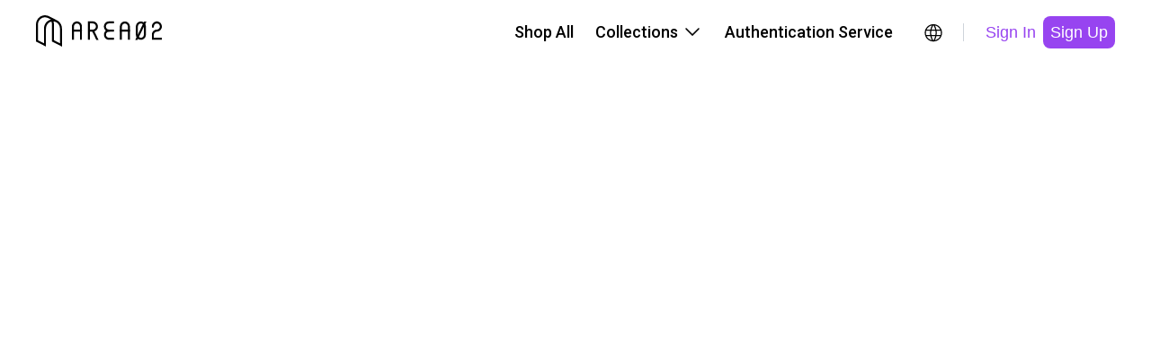

--- FILE ---
content_type: text/html; charset=utf-8
request_url: https://www.area02.com/en-US/search?gp=apparel
body_size: 27578
content:
<!DOCTYPE html><html lang="en-US"><head><meta charSet="utf-8" data-next-head=""/><meta property="og:type" content="website" data-next-head=""/><script type="application/ld+json" data-next-head="">{"@context":"https://schema.org","@type":"Organization","name":"AREA 02","legalName":"KNCKFF Co., Ltd.","url":"https://www.area02.com","logo":"https://www.area02.com/static/img/logo-l.png","sameAs":["https://www.facebook.com/profile.php?id=100092290245659","https://www.instagram.com/area02_official","https://www.instagram.com/area02_global","https://www.youtube.com/channel/UC_g5xX2kfTKMRc3yjS4SpeQ"],"contactPoint":[{"telephone":"+886-2-27069977#19","email":"cs@area02.com","contactType":"customer service","areaServed":"zh-TW","availableLanguage":["en-US","zh-TW"],"@type":"ContactPoint"},{"telephone":"+886-2-7713-6006","email":"cs@area02.com","contactType":"customer service","areaServed":"zh-TW","availableLanguage":["en-US","zh-TW"],"@type":"ContactPoint"}]}</script><script type="application/ld+json" data-next-head="">{"@context":"https://schema.org","@type":"WebSite","name":"AREA 02","url":"https://www.area02.com","potentialAction":[{"@type":"SearchAction","target":"https://www.area02.com/search?keyword={search_term}","query-input":"required name=search_term"}]}</script><script type="application/ld+json" data-next-head="">{"@context":"https://schema.org","@type":"SoftwareApplication","name":"AREA 02","url":"https://apps.apple.com/tw/app/id1575469584","downloadUrl":"https://apps.apple.com/tw/app/id1575469584","operatingSystem":"IOS","applicationCategory":"ShoppingApplication","offers":{"@type":"Offer","price":"0","priceCurrency":"TWD"},"aggregateRating":{"@type":"AggregateRating","reviewCount":"495","ratingValue":"4.4"}}</script><script type="application/ld+json" data-next-head="">{"@context":"https://schema.org","@type":"SoftwareApplication","name":"AREA 02","url":"https://play.google.com/store/apps/details?id=com.area02.area02","downloadUrl":"https://play.google.com/store/apps/details?id=com.area02.area02","operatingSystem":"ANDROID","applicationCategory":"ShoppingApplication","offers":{"@type":"Offer","price":"0","priceCurrency":"TWD"},"aggregateRating":{"@type":"AggregateRating","reviewCount":"71","ratingValue":"4.7"}}</script><link type="application/opensearchdescription+xml" title="搜尋商品" rel="search" href="https://www.area02.com/opensearch.xml" data-next-head=""/><meta name="format-detection" content="telephone=no, email=no, address=no" data-next-head=""/><meta name="viewport" content="width=device-width, initial-scale=1, minimum-scale=1" data-next-head=""/><title data-next-head="">Search | AREA 02 — Asia’s Premier Exchange For Hype Culture</title><meta name="robots" content="index,follow" data-next-head=""/><meta name="description" content="AREA 02 has become Asia’s leading hub for hype culture — a modern auction house where cultural value is traded, celebrated, and made accessible to all. We are more than just a marketplace for hype products, we are the core space where hype culture and collectible value flow and thrive." data-next-head=""/><meta property="og:title" content="Search | AREA 02 — Asia’s Premier Exchange For Hype Culture" data-next-head=""/><meta property="og:description" content="AREA 02 has become Asia’s leading hub for hype culture — a modern auction house where cultural value is traded, celebrated, and made accessible to all. We are more than just a marketplace for hype products, we are the core space where hype culture and collectible value flow and thrive." data-next-head=""/><meta property="og:url" content="https://www.area02.com/search?gp=apparel" data-next-head=""/><meta property="og:image" content="https://www.area02.com/static/img/logo-l.png" data-next-head=""/><meta property="og:image:height" content="1200" data-next-head=""/><meta http-equiv="Content-Language" content="en-US"/><script async="" src="https://www.googletagmanager.com/gtag/js?id=UA-131731110-1"></script><script>
window.dataLayer = window.dataLayer || [];
function gtag(){dataLayer.push(arguments);}
gtag('js', new Date());
gtag('config', 'UA-131731110-1', { page_path: window.location.pathname });
gtag('config', 'AW-747534150');
</script><script>
(function(w,d,s,l,i){w[l]=w[l]||[];w[l].push({'gtm.start':
new Date().getTime(),event:'gtm.js'});var f=d.getElementsByTagName(s)[0],
j=d.createElement(s),dl=l!='dataLayer'?'&l='+l:'';j.async=true;j.src=
'https://www.googletagmanager.com/gtm.js?id='+i+dl;f.parentNode.insertBefore(j,f);
})(window,document,'script','dataLayer', 'GTM-TRXVL5X');</script><script>
!function(f,b,e,v,n,t,s)
{if(f.fbq)return;n=f.fbq=function(){n.callMethod?
n.callMethod.apply(n,arguments):n.queue.push(arguments)};
if(!f._fbq)f._fbq=n;n.push=n;n.loaded=!0;n.version='2.0';
n.queue=[];t=b.createElement(e);t.async=!0;
t.src=v;s=b.getElementsByTagName(e)[0];
s.parentNode.insertBefore(t,s)}(window, document,'script',
'https://connect.facebook.net/en_US/fbevents.js');
fbq('init', 390225995125959);
              </script><noscript><img height="1" width="1" style="display:none" src="https://www.facebook.com/tr?id=390225995125959&amp;ev=PageView&amp;noscript=1"/></noscript><link rel="preconnect" href="https://fonts.googleapis.com"/><link rel="preconnect" href="https://fonts.gstatic.com" crossorigin="anonymous"/><link href="https://fonts.googleapis.com/css2?family=Noto+Sans+TC:wght@100..900&amp;family=Roboto+Condensed:ital,wght@0,100..900;1,100..900&amp;display=swap" rel="stylesheet"/><link rel="stylesheet" href="https://fonts.googleapis.com/css?family=Roboto:300,400,500,700&amp;display=swap"/><link rel="manifest" href="/manifest.json"/><meta name="theme-color" content="#000000"/><meta name="mobile-web-app-capable" content="yes"/><meta name="apple-mobile-web-app-status-bar-style" content="default"/><meta name="apple-mobile-web-app-title" content="AREA 02"/><link rel="apple-touch-icon" href="/static/img/logo.png"/><link rel="shortcut icon" type="image/png" href="/static/img/favicon.png"/><script src="https://vendor.payuni.com.tw/sdk/uni-payment.js"></script><link data-next-font="" rel="preconnect" href="/" crossorigin="anonymous"/><link rel="preload" href="/_next/static/css/e36e9f1d70d04465.css" as="style"/><link rel="stylesheet" href="/_next/static/css/e36e9f1d70d04465.css" data-n-g=""/><noscript data-n-css=""></noscript><script defer="" nomodule="" src="/_next/static/chunks/polyfills-42372ed130431b0a.js"></script><script src="/_next/static/chunks/webpack-2058055ad70a71af.js" defer=""></script><script src="/_next/static/chunks/framework-b9fd9bcc3ecde907.js" defer=""></script><script src="/_next/static/chunks/main-4580ce0a27e4b11e.js" defer=""></script><script src="/_next/static/chunks/pages/_app-5a25a43d66e968c3.js" defer=""></script><script src="/_next/static/chunks/8e095c31-7021d3be24865049.js" defer=""></script><script src="/_next/static/chunks/3361-5bea97d29470a0a3.js" defer=""></script><script src="/_next/static/chunks/4587-0e077073350b1b07.js" defer=""></script><script src="/_next/static/chunks/5639-e8eb4a668066a9c0.js" defer=""></script><script src="/_next/static/chunks/8230-900d98c2a081d4ae.js" defer=""></script><script src="/_next/static/chunks/787-3414a20dad811611.js" defer=""></script><script src="/_next/static/chunks/5763-d820a80012ff6132.js" defer=""></script><script src="/_next/static/chunks/1159-20e3958e6a477b30.js" defer=""></script><script src="/_next/static/chunks/6296-11833db7581329ba.js" defer=""></script><script src="/_next/static/chunks/8515-20bc51fca83a7316.js" defer=""></script><script src="/_next/static/chunks/6578-6fea398016c12694.js" defer=""></script><script src="/_next/static/chunks/129-3542994ca89bab6e.js" defer=""></script><script src="/_next/static/chunks/4189-bb71b9ebac09ba25.js" defer=""></script><script src="/_next/static/chunks/6785-ce008ab793aa05b7.js" defer=""></script><script src="/_next/static/chunks/1137-1f546b7bfe3ff87b.js" defer=""></script><script src="/_next/static/chunks/6101-17fac6fbdc1e8cc7.js" defer=""></script><script src="/_next/static/chunks/6051-a4fedd0a64df59fc.js" defer=""></script><script src="/_next/static/chunks/4945-b8988ba33aefb8be.js" defer=""></script><script src="/_next/static/chunks/pages/search-e446d3baf450f572.js" defer=""></script><script src="/_next/static/vsXTvIs6EqMzwSbmPPkTm/_buildManifest.js" defer=""></script><script src="/_next/static/vsXTvIs6EqMzwSbmPPkTm/_ssgManifest.js" defer=""></script><style id="__jsx-7347cf5b8474b0a3">.wrapper.jsx-7347cf5b8474b0a3{color:black}.content.jsx-7347cf5b8474b0a3{width:auto;flex-direction:column;overflow-y:auto;text-align:left}.content.jsx-7347cf5b8474b0a3>*.jsx-7347cf5b8474b0a3+*.jsx-7347cf5b8474b0a3{margin-top:24px}.content.jsx-7347cf5b8474b0a3 .label.jsx-7347cf5b8474b0a3{margin-bottom:8px}</style><style id="__jsx-1013415838">.regionBar.jsx-1013415838{background-color:#333;color:#fff;width:100%;background-color:var(--primaryDefault);padding:24px 40px}.regionBarMain.jsx-1013415838{display:flex;justify-content:space-between;align-items:center;width:100%}.regionContent.jsx-1013415838{display:flex;align-items:center;margin-right:16px}.content-wrap.jsx-1013415838{gap:4px;align-items:center;white-space:nowrap}.regionHintText.jsx-1013415838{display:inline-block;margin-right:16px}.btn-icon.jsx-1013415838{width:24px;height:24px}@media(max-width:767px){.regionBar.jsx-1013415838{padding:16px}.regionHintText.jsx-1013415838,.regionContent.jsx-1013415838{margin-right:8px}.btn-icon.jsx-1013415838{width:20px;height:20px}}</style><style id="__jsx-9f94996f5fbe0d62">.regionRoot.jsx-9f94996f5fbe0d62{display:inline-block}a.jsx-9f94996f5fbe0d62{position:relative;display:inline-block;cursor:pointer;padding:5px;border-radius:50%;transition:.2s;width:34px;height:34px}a.jsx-9f94996f5fbe0d62:hover{background:rgba(0,0,0,.04)}</style><style id="__jsx-432407725">.root.jsx-432407725{display:inline-block;border-radius:8px;cursor:pointer;text-align:center;border:none;color:var(--black)}.fullWidth.jsx-432407725{width:100%}.root.jsx-432407725:disabled{cursor:not-allowed}.paddingLg.jsx-432407725{padding:12px 24px;height:52px}.paddingSm.jsx-432407725{padding:6px 8px;height:36px}.primary.jsx-432407725{background-color:var(--primaryDefault);color:var(--white)}.primary.jsx-432407725:active{background-color:var(--purple300)}.primary.jsx-432407725:disabled{background-color:var(--gray100);color:var(--gray500)}.outline.jsx-432407725{background-color:transparent;border:1px solid var(--black)}.outline.dark.jsx-432407725{border:1px solid var(--white);color:var(--white)}.outline.jsx-432407725:hover{background-color:rgba(141,149,157,.2)}.outline.jsx-432407725:active{background-color:rgba(141,149,157,.2)}.outline.jsx-432407725:disabled{opacity:.3}.secondary.jsx-432407725{background-color:transparent;color:var(--primaryDefault)}.secondary.jsx-432407725:hover{background-color:var(--gray50)}.secondary.jsx-432407725:active{background-color:var(--gray50)}.secondary.jsx-432407725:disabled{background-color:transparent;opacity:.3}.secondary.dark.jsx-432407725{color:var(--purple300)}.secondary.dark.jsx-432407725:hover{background-color:rgba(141,149,157,.2)}.secondary.dark.jsx-432407725:active{background-color:rgba(141,149,157,.2)}.tertiary.jsx-432407725{color:var(--gray500);background-color:var(--white)}.tertiary.jsx-432407725:hover{background-color:var(--gray50)}.tertiary.jsx-432407725:active{background-color:var(--gray50)}.tertiary.jsx-432407725:disabled{opacity:.3}.normal.jsx-432407725{color:var(--gray700);background-color:var(--gray50)}.normal.jsx-432407725:hover{background-color:var(--gray100)}.normal.jsx-432407725:active{background-color:var(--gray100)}.normal.jsx-432407725:disabled{opacity:.3;background-color:var(--gray50)}.error.jsx-432407725{background-color:var(--white);border:1px solid var(--error);color:var(--error)}.error.jsx-432407725:hover{background-color:var(--grey-scale-500-opacity-8,rgba(141,149,157,.08))}.error.jsx-432407725:active{background-color:var(--gray50)}.error.jsx-432407725:disabled{border:none;background-color:var(--grey-scale-500-opacity-20,rgba(141,149,157,.2));color:var(--gray500)}.link.jsx-432407725{background-color:transparent;color:var(--gray500);text-decoration:underline}.link.jsx-432407725:hover{text-decoration:underline;opacity:.7}.link.jsx-432407725:active{text-decoration:underline}.link.jsx-432407725:disabled{opacity:.3}.normal.jsx-432407725{background-color:var(--gray50);color:var(--gray700)}.normal.jsx-432407725:disabled{opacity:.3}.root.jsx-432407725{height:auto}@media(max-width:767px){.paddingLg.jsx-432407725{height:48px}.paddingSm.jsx-432407725{height:32px}}@media(hover:hover)and (pointer:fine){.primary.jsx-432407725:hover{background-color:var(--purple300)}.primary.jsx-432407725:disabled{background-color:var(--gray100);color:var(--gray500)}}</style><style id="__jsx-4e0dbf4c326fd08">.desktopHeaderRoot.jsx-4e0dbf4c326fd08{max-width:1280px;padding:0 40px;display:flex;margin:0 auto;justify-content:space-between;align-items:center;height:var(--header-height)}.menu.jsx-4e0dbf4c326fd08{display:flex;align-items:center}.menuItem.jsx-4e0dbf4c326fd08{padding:22px 12px;border-bottom:2px solid var(--white);border-top:2px solid var(--white);color:var(--black);cursor:pointer;display:flex;align-items:center;position:relative}.menuItem.jsx-4e0dbf4c326fd08:hover{border-bottom:2px solid var(--black);background-color:var(--gray50)}.menuItem.jsx-4e0dbf4c326fd08:hover .arrowDown.jsx-4e0dbf4c326fd08{transform:rotate(-180deg);transition:transform.3s ease}.menuItem.jsx-4e0dbf4c326fd08:hover .menuDropdown.jsx-4e0dbf4c326fd08{display:block}.menuDropdown.jsx-4e0dbf4c326fd08{display:none;cursor:initial}.menuDropdown.closed.jsx-4e0dbf4c326fd08{display:none!important}.arrowIcon.jsx-4e0dbf4c326fd08{display:flex;width:24px;height:24px;margin-left:4px}.icons.jsx-4e0dbf4c326fd08{margin-left:16px;display:flex;gap:8px}.ml16.jsx-4e0dbf4c326fd08{margin-left:16px}.divider.jsx-4e0dbf4c326fd08{height:20px;width:1px;background-color:var(--gray300);margin-left:16px}.dropdownWrap.jsx-4e0dbf4c326fd08{position:absolute;top:calc(100% + 2px);right:0;z-index:2}.ml4.jsx-4e0dbf4c326fd08{margin-left:4px}</style><style id="__jsx-9194252fcf363824">.sideMenuRoot.jsx-9194252fcf363824{position:fixed;top:0;right:0;width:100%;height:100%;background:var(--white);transform:translatex(100%);transition:transform.3s ease-in-out}.sideMenuRoot.open.jsx-9194252fcf363824{transform:translatex(0)}.head.jsx-9194252fcf363824{display:flex;justify-content:space-between;align-items:center;height:var(--header-height);padding:16px 16px 16px 24px}.tabs.jsx-9194252fcf363824{display:flex;border-bottom:1px solid var(--gray100);padding:0px 16px}.tab.jsx-9194252fcf363824{cursor:pointer;border:none;background:none;padding:12px;display:inline-block;color:var(--gray500);border-bottom:2px solid var(--white)}.tab.active.jsx-9194252fcf363824{color:var(--black);border-bottom:2px solid var(--primary)}.content.jsx-9194252fcf363824{height:calc(100% - var(--header-height) - 48px);overflow-y:auto}.closeButton.jsx-9194252fcf363824{background:none;border:none;cursor:pointer;padding:8px}</style><style id="__jsx-dcdd5c4cd4157608">.menuButton.jsx-dcdd5c4cd4157608{border:none;background:none;position:relative;display:inline-block;cursor:pointer;padding:5px;border-radius:50%;transition:.2s;width:34px;height:34px}</style><style id="__jsx-dcac550e50f40e70">.mobileHeaderRoot.jsx-dcac550e50f40e70{max-width:1280px;display:flex;margin:0 auto;justify-content:space-between;align-items:center;height:var(--header-height);padding:16px}.icons.jsx-dcac550e50f40e70{display:flex;align-items:center;gap:4px}</style><style id="__jsx-183426502">header.jsx-183426502{position:sticky;width:100vw;top:0;left:0;z-index:3;background:var(--white)}.desktop.jsx-183426502{display:block}.mobile.jsx-183426502{display:none}@media(max-width:1178px){header.jsx-183426502{top:0}.desktop.jsx-183426502{display:none}.mobile.jsx-183426502{display:block}}</style><style id="__jsx-c085b26bd2b3b886">.main.jsx-c085b26bd2b3b886{min-height:100vh}</style><style id="__jsx-1921520232">.emailText.jsx-1921520232{text-decoration:underline}footer.jsx-1921520232{background-color:var(--black);margin-top:40px}{}.content.jsx-1921520232{max-width:var(--screen-lg);padding:40px 24px}.menu.jsx-1921520232{padding-top:41px;display:flex;flex-direction:row;flex-wrap:wrap;column-gap:24px;row-gap:24px}.block.jsx-1921520232{flex:0 0 100%}.block.jsx-1921520232>ul.jsx-1921520232{display:none;max-height:0;overflow:hidden;transition:max-height.3s ease;padding-left:0}.block.jsx-1921520232>ul.expanded.jsx-1921520232{display:block;max-height:500px}.b-buy.jsx-1921520232,.b-sell.jsx-1921520232{display:none}.block-title.jsx-1921520232{margin-bottom:12px;cursor:pointer;background:none;border:none;padding:0;width:100%;text-align:left}.block-title.jsx-1921520232 h4.jsx-1921520232{color:var(--white)}.block-title.jsx-1921520232 .block-icon.jsx-1921520232{width:24px;height:24px;transition:transform.3s ease}.block-title.jsx-1921520232 .block-icon.expanded.jsx-1921520232{transform:rotate(180deg)}li.jsx-1921520232{padding-bottom:8px;padding-top:8px;margin-bottom:8px}li.jsx-1921520232 a.jsx-1921520232{color:var(--gray300)}.item.flex.jsx-1921520232{display:flex}.phone-number.jsx-1921520232{color:var(--gray300)}li.jsx-1921520232 a.jsx-1921520232:hover{text-decoration:underline}.copyright.jsx-1921520232{padding:24px;text-align:center;color:var(--gray300);border-top:1px solid var(--gray800)}.copyright-content.jsx-1921520232{display:flex;flex-direction:column;align-items:center;gap:24px}.footer-company.jsx-1921520232{color:var(--white)}.company-name.jsx-1921520232{margin-top:16px;margin-bottom:8px}.tax-id.jsx-1921520232{color:var(--gray300);margin-bottom:40px}.contact-title.jsx-1921520232{margin-bottom:24px}.phone.jsx-1921520232,.email.jsx-1921520232{margin-bottom:16px;color:var(--gray300)}.phone-link.jsx-1921520232,.email-link.jsx-1921520232{color:inherit;text-decoration:none}.phone-link.jsx-1921520232:hover,.email-link.jsx-1921520232:hover{text-decoration:underline}.service-time.jsx-1921520232{color:var(--gray300);margin-bottom:40px}.social-links.jsx-1921520232{display:flex;align-items:center;gap:16px}.download-title.jsx-1921520232{margin-bottom:16px}.app-links.jsx-1921520232{display:flex;gap:16px}.app-download-img.jsx-1921520232{width:100%;height:100%;object-fit:contain;max-height:54px}@media(min-width:767px){.content.jsx-1921520232{padding:80px 40px}.menu.jsx-1921520232{display:grid;grid-template-columns:repeat(4,1fr);row-gap:64px}.block.jsx-1921520232{flex:1}.block.jsx-1921520232>ul.jsx-1921520232{display:block!important;max-height:none!important}.block-title.jsx-1921520232{cursor:default}.block-title.jsx-1921520232 .block-icon.jsx-1921520232{display:none}.b2.jsx-1921520232{grid-column:span 2}.copyright.jsx-1921520232 .copyright-content.jsx-1921520232{padding:0 16px;flex-direction:row;justify-content:space-between;max-width:var(--screen-lg);margin:0 auto}}@media(min-width:1280px){.menu.jsx-1921520232{grid-template-columns:repeat(6,1fr)}.copyright.jsx-1921520232{padding:24px 0}.copyright.jsx-1921520232 .copyright-content.jsx-1921520232{padding:0 40px}}</style><style id="jss-server-side"></style></head><body><noscript><iframe title="GTM Tracking Code" src="https://www.googletagmanager.com/ns.html?id=GTM-TRXVL5X" height="0" width="0" style="display:none;visibility:hidden"></iframe></noscript><script type="text/javascript">
        // OMNICHAT TRACKER V1.0
        window.omnichatTracker = window.omnichatTracker || [];
        
        // OMNICHAT SDK
        (function() {
            var a = document.createElement('a');
            a.setAttribute('href', 'javascript:;');
            a.setAttribute('id', 'easychat-floating-button');
            
            var span = document.createElement('span');
            span.setAttribute('id', 'easychat-unread-badge');
            span.setAttribute('style', 'display: none');
            
            var d1 = document.createElement('div');
            d1.setAttribute('id', 'easychat-close-btn');
            d1.setAttribute('class', 'easychat-close-btn-close');
            
            var d2 = document.createElement('div');
            d2.setAttribute('id', 'easychat-chat-dialog');
            d2.setAttribute('class', 'easychat-chat-dialog-close');
            
            var ifrm = document.createElement('iframe');
            ifrm.setAttribute('id', 'easychat-chat-dialog-iframe');
            ifrm.setAttribute('src', 'https://client-chat.easychat.co/?appkey=eyJ0eXAiOiJKV1QiLCJhbGciOiJIUzI1NiJ9.eyJ0ZWFtTmFtZSI6ImEyYTBmYmJjLWQ1MGEtNDNjZi04OGRkLTQ0ZDcxNDBkNWI1OSJ9.ofHOwNpkrwgP3zbJqdKStq91gN8RTXx5dzxaMH3VD3Q&lang=zh-Hant');
            ifrm.style.width = '100%';
            ifrm.style.height = '100%';
            ifrm.style.frameborder = '0';
            ifrm.style.scrolling = 'on';
            d2.appendChild(ifrm);
            
            if (!document.getElementById('easychat-floating-button')) {
                document.body.appendChild(a);
                document.body.appendChild(span);
                document.body.appendChild(d1);
                document.body.appendChild(d2);
            }
            
            var scriptURL = 'https://chat-plugin.easychat.co/easychat.js';
            if (!document.getElementById('omnichat-plugin')) {
                var scriptTag = document.createElement('script');
                scriptTag.src = scriptURL;
                scriptTag.id = 'omnichat-plugin';
                document.body.appendChild(scriptTag);
            }
        })();
        </script><script type="text/javascript">
        // INSIDER WEB SDK
        window.InsiderQueue = window.InsiderQueue || [];
        </script><script async="" src="//area02tw.api.useinsider.com/ins.js?id=10013816"></script><div id="__next"><header class="jsx-183426502"><div class="jsx-7347cf5b8474b0a3 wrapper"></div><div class="jsx-183426502 desktop"><div class="jsx-4e0dbf4c326fd08 desktopHeaderRoot"><a aria-label="Home" href="/en-US"><svg id="logo" xmlns="http://www.w3.org/2000/svg" viewBox="0 0 788 192" fill="none" width="140"><path d="M487.809 150.103H456.525C448.317 149.974 440.488 146.622 434.729 140.771C428.97 134.921 425.742 127.04 425.742 118.831C425.742 110.621 428.97 102.74 434.729 96.8898C440.488 91.0392 448.317 87.6875 456.525 87.5581H462.788V100.069H456.525C451.615 100.169 446.94 102.189 443.503 105.697C440.066 109.204 438.141 113.92 438.141 118.831C438.141 123.741 440.066 128.457 443.503 131.964C446.94 135.472 451.615 137.493 456.525 137.592H487.801L487.809 150.103Z" fill="black"></path><path d="M487.809 100.068H456.525C448.232 100.068 440.279 96.7733 434.415 90.9093C428.551 85.0454 425.256 77.0921 425.256 68.7991C425.256 60.5062 428.551 52.5529 434.415 46.6889C440.279 40.8249 448.232 37.5306 456.525 37.5306H487.801V50.0411H456.525C451.55 50.0411 446.779 52.0174 443.261 55.5352C439.743 59.053 437.767 63.8242 437.767 68.7991C437.767 73.7741 439.743 78.5453 443.261 82.0631C446.779 85.5809 451.55 87.5572 456.525 87.5572H487.801L487.809 100.068Z" fill="black"></path><path d="M787.992 150.104H725.447V118.835C725.458 110.544 728.756 102.594 734.619 96.7311C740.482 90.8679 748.432 87.5694 756.724 87.5592C760.433 87.5592 764.058 86.4596 767.143 84.3995C770.227 82.3393 772.631 79.4111 774.052 75.9849C775.472 72.5587 775.845 68.7883 775.123 65.1502C774.401 61.5121 772.617 58.1697 769.996 55.5454C767.375 52.9212 764.035 51.1328 760.397 50.4064C756.76 49.68 752.989 50.0481 749.561 51.4643C746.133 52.8805 743.202 55.2811 741.138 58.3628C739.074 61.4445 737.97 65.0688 737.966 68.7778V75.0331H725.447V68.7778C725.446 62.5916 727.279 56.5439 730.715 51.3995C734.15 46.2551 739.034 42.2451 744.749 39.8767C750.464 37.5083 756.753 36.8878 762.821 38.0937C768.888 39.2997 774.462 42.2778 778.837 46.6516C783.211 51.0254 786.191 56.5983 787.398 62.6655C788.606 68.7327 787.987 75.0217 785.62 80.7372C783.253 86.4526 779.244 91.3378 774.101 94.7748C768.957 98.2119 762.91 100.046 756.724 100.046C751.749 100.05 746.979 102.029 743.462 105.548C739.944 109.066 737.968 113.837 737.966 118.812V137.57H787.992V150.104Z" fill="black"></path><path d="M287.681 150.103H275.17V68.7772C275.17 63.8023 273.194 59.0311 269.676 55.5133C266.158 51.9955 261.387 50.0192 256.412 50.0192C251.437 50.0192 246.666 51.9955 243.148 55.5133C239.631 59.0311 237.654 63.8023 237.654 68.7772V150.103H225.144V68.7772C225.144 60.4843 228.438 52.531 234.302 46.667C240.166 40.803 248.119 37.5087 256.412 37.5087C264.705 37.5087 272.659 40.803 278.523 46.667C284.387 52.531 287.681 60.4843 287.681 68.7772V150.103Z" fill="black"></path><path d="M287.689 87.5581H225.144V100.069H287.689V87.5581Z" fill="black"></path><path d="M587.847 150.103H575.336V68.7765C575.236 63.8666 573.216 59.1916 569.708 55.7546C566.2 52.3176 561.485 50.3925 556.574 50.3925C551.663 50.3925 546.948 52.3176 543.441 55.7546C539.933 59.1916 537.912 63.8666 537.812 68.7765V150.103H525.302V68.7765C525.431 60.5679 528.783 52.7393 534.634 46.9801C540.484 41.221 548.365 37.9931 556.574 37.9931C564.784 37.9931 572.664 41.221 578.515 46.9801C584.366 52.7393 587.717 60.5679 587.847 68.7765V150.103Z" fill="black"></path><path d="M587.87 87.5581H525.325V100.069H587.87V87.5581Z" fill="black"></path><path d="M337.714 150.102H325.204V37.5306H356.472C364.765 37.5306 372.719 40.8249 378.583 46.6889C384.447 52.5529 387.741 60.5062 387.741 68.7991C387.741 77.0921 384.447 85.0454 378.583 90.9093C372.719 96.7733 364.765 100.068 356.472 100.068H337.714V150.102ZM337.714 87.5572H356.472C361.447 87.5572 366.218 85.5809 369.736 82.0631C373.254 78.5453 375.23 73.7741 375.23 68.7991C375.23 63.8242 373.254 59.053 369.736 55.5352C366.218 52.0174 361.447 50.0411 356.472 50.0411H337.714V87.5572Z" fill="black"></path><path d="M391.859 150.602L362.067 91.018L350.877 96.6128L377.872 150.602H391.859Z" fill="black"></path><path d="M656.662 150.103C648.371 150.094 640.421 146.798 634.558 140.936C628.694 135.074 625.396 127.125 625.385 118.834V68.7765C625.515 60.5679 628.866 52.7393 634.717 46.9801C640.568 41.221 648.448 37.9931 656.658 37.9931C664.867 37.9931 672.748 41.221 678.598 46.9801C684.449 52.7393 687.801 60.5679 687.93 68.7765V118.811C687.928 127.105 684.634 135.06 678.771 140.927C672.908 146.794 664.956 150.094 656.662 150.103ZM656.662 50.0417C651.692 50.0458 646.927 52.0203 643.411 55.5321C639.894 59.044 637.914 63.8068 637.904 68.7765V118.811C637.904 123.786 639.88 128.557 643.398 132.075C646.916 135.593 651.687 137.569 656.662 137.569C661.637 137.569 666.408 135.593 669.926 132.075C673.443 128.557 675.42 123.786 675.42 118.811V68.7765C675.407 63.8075 673.426 59.0458 669.911 55.5344C666.395 52.023 661.631 50.0479 656.662 50.0417Z" fill="black"></path><path d="M677.689 37.7728L621.276 150.601H635.262L691.676 37.7728H677.689Z" fill="black"></path><path d="M62.5604 191.497L0 160.229V56.2826C0.00512046 46.761 2.42449 37.3962 7.03193 29.0635C11.6394 20.7309 18.2844 13.7026 26.3459 8.63565C34.4074 3.5687 43.622 0.628575 53.1284 0.0901251C62.6348 -0.448324 72.1225 1.43248 80.7046 5.55673L81.8468 6.12398L131.873 31.1373C141.118 35.8554 148.881 43.035 154.305 51.8842C159.729 60.7335 162.605 70.9088 162.614 81.2882V191.497L100.069 160.229V56.2826C100.07 50.2187 98.8129 44.2204 96.3777 38.6669C86.7634 40.9278 78.1937 46.3677 72.0562 54.1058C65.9188 61.8439 62.5729 71.4271 62.5604 81.3037V191.497ZM112.587 152.497L150.111 171.255V81.3037C150.096 70.2311 145.892 59.574 138.344 51.4733C130.795 43.3726 120.461 38.4282 109.417 37.6334C111.518 43.6266 112.593 49.9317 112.595 56.2826L112.587 152.497ZM12.5261 152.497L50.0421 171.263V81.3037C50.0602 68.4744 54.4524 56.0348 62.4937 46.0384C70.5349 36.0419 81.7445 29.0862 94.2719 26.3195L75.2264 16.8007C69.3251 13.9575 62.8555 12.4909 56.3052 12.5113C44.6994 12.5237 33.5723 17.139 25.365 25.3448C17.1578 33.5506 12.5405 44.6768 12.5261 56.2826V152.497Z" fill="black"></path></svg></a><div class="jsx-4e0dbf4c326fd08 menu"><a href="/en-US/search"><div class="jsx-4e0dbf4c326fd08 menuItem title2">Shop All</div></a><div class="jsx-4e0dbf4c326fd08 menuItem title2">Collections<span class="jsx-4e0dbf4c326fd08 arrowDown arrowIcon"><svg xmlns="http://www.w3.org/2000/svg" width="24" height="24" viewBox="0 0 24 24" fill="none"><path fill-rule="evenodd" clip-rule="evenodd" d="M4.46967 7.46967C4.76256 7.17678 5.23744 7.17678 5.53033 7.46967L12 13.9393L18.4697 7.46967C18.7626 7.17678 19.2375 7.17678 19.5303 7.46967C19.8232 7.76256 19.8232 8.23744 19.5303 8.53033L12 16.0607L4.46967 8.53033C4.17678 8.23744 4.17678 7.76256 4.46967 7.46967Z" fill="var(--black)"></path></svg></span><div class="jsx-4e0dbf4c326fd08 menuDropdown"></div></div><a href="/en-US/authentication-service"><div class="jsx-4e0dbf4c326fd08 menuItem title2">Authentication Service</div></a><div class="jsx-4e0dbf4c326fd08 icons"><div class="jsx-9f94996f5fbe0d62 regionRoot"><a aria-label="Region Switcher" role="button" class="jsx-9f94996f5fbe0d62"><svg width="24" viewBox="0 0 20 20" fill="none" xmlns="http://www.w3.org/2000/svg"><path fill-rule="evenodd" clip-rule="evenodd" d="M9.4391 2.47814C9.51358 2.45758 9.5923 2.45289 9.66974 2.46535C9.77958 2.46084 9.88971 2.45857 10.0001 2.45857C10.1104 2.45857 10.2206 2.46084 10.3304 2.46535C10.4079 2.45289 10.4866 2.45758 10.5611 2.47814C12.4889 2.61288 14.3111 3.43859 15.6864 4.81392C17.1945 6.32202 18.0417 8.36745 18.0417 10.5002C18.0417 11.5563 17.8337 12.602 17.4296 13.5776C17.0255 14.5533 16.4331 15.4398 15.6864 16.1866C14.9397 16.9333 14.0532 17.5256 13.0775 17.9298C12.275 18.2622 11.4252 18.4619 10.5611 18.5223C10.4866 18.5429 10.4079 18.5476 10.3304 18.5351C10.2204 18.5396 10.1103 18.5419 10.0001 18.5419C9.88984 18.5419 9.77972 18.5396 9.66977 18.5351C9.5923 18.5476 9.51354 18.5429 9.43903 18.5223C8.575 18.4619 7.72514 18.2622 6.92267 17.9298C5.94701 17.5256 5.0605 16.9333 4.31376 16.1866C3.56703 15.4398 2.97468 14.5533 2.57055 13.5776C2.16642 12.602 1.95841 11.5563 1.95841 10.5002C1.95841 8.36745 2.80566 6.32202 4.31376 4.81392C5.68909 3.43859 7.5113 2.61288 9.4391 2.47814ZM9.88718 17.4577C9.16212 16.2368 8.63528 14.9151 8.32077 13.5419H11.6794C11.3649 14.9151 10.838 16.2368 10.113 17.4577C10.0754 17.4583 10.0377 17.4586 10.0001 17.4586C9.96243 17.4586 9.9248 17.4583 9.88718 17.4577ZM11.4358 17.3088C11.8547 17.2205 12.2655 17.0935 12.6629 16.9289C13.5071 16.5792 14.2742 16.0667 14.9204 15.4205C15.4685 14.8724 15.9204 14.2373 16.2584 13.5419H12.7886C12.5121 14.8504 12.0577 16.1181 11.4358 17.3088ZM12.9756 12.4586H16.6772C16.8633 11.8237 16.9584 11.1644 16.9584 10.5002C16.9584 9.83135 16.8621 9.17239 16.6772 8.5419H12.9756C13.0625 9.18874 13.1066 9.84291 13.1066 10.5002C13.1066 11.1576 13.0625 11.8117 12.9756 12.4586ZM12.7886 7.45857H16.2584C15.9231 6.76869 15.473 6.13262 14.9204 5.57995C13.9592 4.6188 12.7458 3.96787 11.4358 3.6916C12.0577 4.88236 12.5121 6.15007 12.7886 7.45857ZM10.113 3.54282C10.838 4.76364 11.3649 6.08533 11.6794 7.45857H8.32077C8.63528 6.08533 9.16212 4.76364 9.88719 3.54282C9.92478 3.54221 9.96242 3.5419 10.0001 3.5419C10.0377 3.5419 10.0754 3.54221 10.113 3.54282ZM8.56437 3.6916C7.25433 3.96787 6.04095 4.6188 5.0798 5.57995C4.52713 6.13262 4.07703 6.76869 3.74175 7.45857H7.21152C7.48811 6.15007 7.94251 4.88236 8.56437 3.6916ZM7.02453 8.5419H3.32299C3.13806 9.17239 3.04175 9.83135 3.04175 10.5002C3.04175 11.1644 3.13681 11.8237 3.32301 12.4586H7.02453C6.93763 11.8117 6.89359 11.1576 6.89359 10.5002C6.89359 9.84291 6.93763 9.18874 7.02453 8.5419ZM8.11838 12.4586H11.8818C11.9756 11.8124 12.0232 11.158 12.0232 10.5002C12.0232 9.84242 11.9756 9.18802 11.8818 8.5419H8.11838C8.02454 9.18802 7.97692 9.84242 7.97692 10.5002C7.97692 11.158 8.02454 11.8124 8.11838 12.4586ZM7.21152 13.5419C7.4881 14.8504 7.9425 16.1181 8.56435 17.3088C8.14548 17.2205 7.73464 17.0935 7.33724 16.9289C6.49302 16.5792 5.72594 16.0667 5.0798 15.4205C4.5317 14.8724 4.07973 14.2373 3.74175 13.5419H7.21152Z" fill="black"></path></svg></a></div></div><div class="jsx-4e0dbf4c326fd08 divider"></div><div class="jsx-4e0dbf4c326fd08 icons"><button type="button" class="jsx-432407725 
        root
        
        title2 paddingSm
        secondary
        
    ">Sign In</button><button type="button" class="jsx-432407725 
        root
        
        title2 paddingSm
        primary
        
    ">Sign Up</button></div></div></div></div><div class="jsx-183426502 mobile"><div class="jsx-dcac550e50f40e70 mobileHeaderRoot"><a aria-label="Home" href="/en-US"><div class="jsx-dcac550e50f40e70 logo"><svg id="logo" xmlns="http://www.w3.org/2000/svg" viewBox="0 0 788 192" fill="none" width="130"><path d="M487.809 150.103H456.525C448.317 149.974 440.488 146.622 434.729 140.771C428.97 134.921 425.742 127.04 425.742 118.831C425.742 110.621 428.97 102.74 434.729 96.8898C440.488 91.0392 448.317 87.6875 456.525 87.5581H462.788V100.069H456.525C451.615 100.169 446.94 102.189 443.503 105.697C440.066 109.204 438.141 113.92 438.141 118.831C438.141 123.741 440.066 128.457 443.503 131.964C446.94 135.472 451.615 137.493 456.525 137.592H487.801L487.809 150.103Z" fill="black"></path><path d="M487.809 100.068H456.525C448.232 100.068 440.279 96.7733 434.415 90.9093C428.551 85.0454 425.256 77.0921 425.256 68.7991C425.256 60.5062 428.551 52.5529 434.415 46.6889C440.279 40.8249 448.232 37.5306 456.525 37.5306H487.801V50.0411H456.525C451.55 50.0411 446.779 52.0174 443.261 55.5352C439.743 59.053 437.767 63.8242 437.767 68.7991C437.767 73.7741 439.743 78.5453 443.261 82.0631C446.779 85.5809 451.55 87.5572 456.525 87.5572H487.801L487.809 100.068Z" fill="black"></path><path d="M787.992 150.104H725.447V118.835C725.458 110.544 728.756 102.594 734.619 96.7311C740.482 90.8679 748.432 87.5694 756.724 87.5592C760.433 87.5592 764.058 86.4596 767.143 84.3995C770.227 82.3393 772.631 79.4111 774.052 75.9849C775.472 72.5587 775.845 68.7883 775.123 65.1502C774.401 61.5121 772.617 58.1697 769.996 55.5454C767.375 52.9212 764.035 51.1328 760.397 50.4064C756.76 49.68 752.989 50.0481 749.561 51.4643C746.133 52.8805 743.202 55.2811 741.138 58.3628C739.074 61.4445 737.97 65.0688 737.966 68.7778V75.0331H725.447V68.7778C725.446 62.5916 727.279 56.5439 730.715 51.3995C734.15 46.2551 739.034 42.2451 744.749 39.8767C750.464 37.5083 756.753 36.8878 762.821 38.0937C768.888 39.2997 774.462 42.2778 778.837 46.6516C783.211 51.0254 786.191 56.5983 787.398 62.6655C788.606 68.7327 787.987 75.0217 785.62 80.7372C783.253 86.4526 779.244 91.3378 774.101 94.7748C768.957 98.2119 762.91 100.046 756.724 100.046C751.749 100.05 746.979 102.029 743.462 105.548C739.944 109.066 737.968 113.837 737.966 118.812V137.57H787.992V150.104Z" fill="black"></path><path d="M287.681 150.103H275.17V68.7772C275.17 63.8023 273.194 59.0311 269.676 55.5133C266.158 51.9955 261.387 50.0192 256.412 50.0192C251.437 50.0192 246.666 51.9955 243.148 55.5133C239.631 59.0311 237.654 63.8023 237.654 68.7772V150.103H225.144V68.7772C225.144 60.4843 228.438 52.531 234.302 46.667C240.166 40.803 248.119 37.5087 256.412 37.5087C264.705 37.5087 272.659 40.803 278.523 46.667C284.387 52.531 287.681 60.4843 287.681 68.7772V150.103Z" fill="black"></path><path d="M287.689 87.5581H225.144V100.069H287.689V87.5581Z" fill="black"></path><path d="M587.847 150.103H575.336V68.7765C575.236 63.8666 573.216 59.1916 569.708 55.7546C566.2 52.3176 561.485 50.3925 556.574 50.3925C551.663 50.3925 546.948 52.3176 543.441 55.7546C539.933 59.1916 537.912 63.8666 537.812 68.7765V150.103H525.302V68.7765C525.431 60.5679 528.783 52.7393 534.634 46.9801C540.484 41.221 548.365 37.9931 556.574 37.9931C564.784 37.9931 572.664 41.221 578.515 46.9801C584.366 52.7393 587.717 60.5679 587.847 68.7765V150.103Z" fill="black"></path><path d="M587.87 87.5581H525.325V100.069H587.87V87.5581Z" fill="black"></path><path d="M337.714 150.102H325.204V37.5306H356.472C364.765 37.5306 372.719 40.8249 378.583 46.6889C384.447 52.5529 387.741 60.5062 387.741 68.7991C387.741 77.0921 384.447 85.0454 378.583 90.9093C372.719 96.7733 364.765 100.068 356.472 100.068H337.714V150.102ZM337.714 87.5572H356.472C361.447 87.5572 366.218 85.5809 369.736 82.0631C373.254 78.5453 375.23 73.7741 375.23 68.7991C375.23 63.8242 373.254 59.053 369.736 55.5352C366.218 52.0174 361.447 50.0411 356.472 50.0411H337.714V87.5572Z" fill="black"></path><path d="M391.859 150.602L362.067 91.018L350.877 96.6128L377.872 150.602H391.859Z" fill="black"></path><path d="M656.662 150.103C648.371 150.094 640.421 146.798 634.558 140.936C628.694 135.074 625.396 127.125 625.385 118.834V68.7765C625.515 60.5679 628.866 52.7393 634.717 46.9801C640.568 41.221 648.448 37.9931 656.658 37.9931C664.867 37.9931 672.748 41.221 678.598 46.9801C684.449 52.7393 687.801 60.5679 687.93 68.7765V118.811C687.928 127.105 684.634 135.06 678.771 140.927C672.908 146.794 664.956 150.094 656.662 150.103ZM656.662 50.0417C651.692 50.0458 646.927 52.0203 643.411 55.5321C639.894 59.044 637.914 63.8068 637.904 68.7765V118.811C637.904 123.786 639.88 128.557 643.398 132.075C646.916 135.593 651.687 137.569 656.662 137.569C661.637 137.569 666.408 135.593 669.926 132.075C673.443 128.557 675.42 123.786 675.42 118.811V68.7765C675.407 63.8075 673.426 59.0458 669.911 55.5344C666.395 52.023 661.631 50.0479 656.662 50.0417Z" fill="black"></path><path d="M677.689 37.7728L621.276 150.601H635.262L691.676 37.7728H677.689Z" fill="black"></path><path d="M62.5604 191.497L0 160.229V56.2826C0.00512046 46.761 2.42449 37.3962 7.03193 29.0635C11.6394 20.7309 18.2844 13.7026 26.3459 8.63565C34.4074 3.5687 43.622 0.628575 53.1284 0.0901251C62.6348 -0.448324 72.1225 1.43248 80.7046 5.55673L81.8468 6.12398L131.873 31.1373C141.118 35.8554 148.881 43.035 154.305 51.8842C159.729 60.7335 162.605 70.9088 162.614 81.2882V191.497L100.069 160.229V56.2826C100.07 50.2187 98.8129 44.2204 96.3777 38.6669C86.7634 40.9278 78.1937 46.3677 72.0562 54.1058C65.9188 61.8439 62.5729 71.4271 62.5604 81.3037V191.497ZM112.587 152.497L150.111 171.255V81.3037C150.096 70.2311 145.892 59.574 138.344 51.4733C130.795 43.3726 120.461 38.4282 109.417 37.6334C111.518 43.6266 112.593 49.9317 112.595 56.2826L112.587 152.497ZM12.5261 152.497L50.0421 171.263V81.3037C50.0602 68.4744 54.4524 56.0348 62.4937 46.0384C70.5349 36.0419 81.7445 29.0862 94.2719 26.3195L75.2264 16.8007C69.3251 13.9575 62.8555 12.4909 56.3052 12.5113C44.6994 12.5237 33.5723 17.139 25.365 25.3448C17.1578 33.5506 12.5405 44.6768 12.5261 56.2826V152.497Z" fill="black"></path></svg></div></a><div class="jsx-dcac550e50f40e70 icons"><div class="jsx-9f94996f5fbe0d62 regionRoot"><a aria-label="Region Switcher" role="button" class="jsx-9f94996f5fbe0d62"><svg width="24" viewBox="0 0 20 20" fill="none" xmlns="http://www.w3.org/2000/svg"><path fill-rule="evenodd" clip-rule="evenodd" d="M9.4391 2.47814C9.51358 2.45758 9.5923 2.45289 9.66974 2.46535C9.77958 2.46084 9.88971 2.45857 10.0001 2.45857C10.1104 2.45857 10.2206 2.46084 10.3304 2.46535C10.4079 2.45289 10.4866 2.45758 10.5611 2.47814C12.4889 2.61288 14.3111 3.43859 15.6864 4.81392C17.1945 6.32202 18.0417 8.36745 18.0417 10.5002C18.0417 11.5563 17.8337 12.602 17.4296 13.5776C17.0255 14.5533 16.4331 15.4398 15.6864 16.1866C14.9397 16.9333 14.0532 17.5256 13.0775 17.9298C12.275 18.2622 11.4252 18.4619 10.5611 18.5223C10.4866 18.5429 10.4079 18.5476 10.3304 18.5351C10.2204 18.5396 10.1103 18.5419 10.0001 18.5419C9.88984 18.5419 9.77972 18.5396 9.66977 18.5351C9.5923 18.5476 9.51354 18.5429 9.43903 18.5223C8.575 18.4619 7.72514 18.2622 6.92267 17.9298C5.94701 17.5256 5.0605 16.9333 4.31376 16.1866C3.56703 15.4398 2.97468 14.5533 2.57055 13.5776C2.16642 12.602 1.95841 11.5563 1.95841 10.5002C1.95841 8.36745 2.80566 6.32202 4.31376 4.81392C5.68909 3.43859 7.5113 2.61288 9.4391 2.47814ZM9.88718 17.4577C9.16212 16.2368 8.63528 14.9151 8.32077 13.5419H11.6794C11.3649 14.9151 10.838 16.2368 10.113 17.4577C10.0754 17.4583 10.0377 17.4586 10.0001 17.4586C9.96243 17.4586 9.9248 17.4583 9.88718 17.4577ZM11.4358 17.3088C11.8547 17.2205 12.2655 17.0935 12.6629 16.9289C13.5071 16.5792 14.2742 16.0667 14.9204 15.4205C15.4685 14.8724 15.9204 14.2373 16.2584 13.5419H12.7886C12.5121 14.8504 12.0577 16.1181 11.4358 17.3088ZM12.9756 12.4586H16.6772C16.8633 11.8237 16.9584 11.1644 16.9584 10.5002C16.9584 9.83135 16.8621 9.17239 16.6772 8.5419H12.9756C13.0625 9.18874 13.1066 9.84291 13.1066 10.5002C13.1066 11.1576 13.0625 11.8117 12.9756 12.4586ZM12.7886 7.45857H16.2584C15.9231 6.76869 15.473 6.13262 14.9204 5.57995C13.9592 4.6188 12.7458 3.96787 11.4358 3.6916C12.0577 4.88236 12.5121 6.15007 12.7886 7.45857ZM10.113 3.54282C10.838 4.76364 11.3649 6.08533 11.6794 7.45857H8.32077C8.63528 6.08533 9.16212 4.76364 9.88719 3.54282C9.92478 3.54221 9.96242 3.5419 10.0001 3.5419C10.0377 3.5419 10.0754 3.54221 10.113 3.54282ZM8.56437 3.6916C7.25433 3.96787 6.04095 4.6188 5.0798 5.57995C4.52713 6.13262 4.07703 6.76869 3.74175 7.45857H7.21152C7.48811 6.15007 7.94251 4.88236 8.56437 3.6916ZM7.02453 8.5419H3.32299C3.13806 9.17239 3.04175 9.83135 3.04175 10.5002C3.04175 11.1644 3.13681 11.8237 3.32301 12.4586H7.02453C6.93763 11.8117 6.89359 11.1576 6.89359 10.5002C6.89359 9.84291 6.93763 9.18874 7.02453 8.5419ZM8.11838 12.4586H11.8818C11.9756 11.8124 12.0232 11.158 12.0232 10.5002C12.0232 9.84242 11.9756 9.18802 11.8818 8.5419H8.11838C8.02454 9.18802 7.97692 9.84242 7.97692 10.5002C7.97692 11.158 8.02454 11.8124 8.11838 12.4586ZM7.21152 13.5419C7.4881 14.8504 7.9425 16.1181 8.56435 17.3088C8.14548 17.2205 7.73464 17.0935 7.33724 16.9289C6.49302 16.5792 5.72594 16.0667 5.0798 15.4205C4.5317 14.8724 4.07973 14.2373 3.74175 13.5419H7.21152Z" fill="black"></path></svg></a></div><button type="button" aria-label="Open menu" class="jsx-dcdd5c4cd4157608 menuButton"><svg xmlns="http://www.w3.org/2000/svg" width="24" height="24" viewBox="0 0 24 24" fill="none"><path d="M2.25 11.75C2.25 11.3358 2.58579 11 3 11H21C21.4142 11 21.75 11.3358 21.75 11.75C21.75 12.1642 21.4142 12.5 21 12.5H3C2.58579 12.5 2.25 12.1642 2.25 11.75Z" fill="black"></path><path d="M2.25 18.75C2.25 18.3358 2.58579 18 3 18H21C21.4142 18 21.75 18.3358 21.75 18.75C21.75 19.1642 21.4142 19.5 21 19.5H3C2.58579 19.5 2.25 19.1642 2.25 18.75Z" fill="black"></path><path fill-rule="evenodd" clip-rule="evenodd" d="M2.25 5C2.25 4.58579 2.58579 4.25 3 4.25H21C21.4142 4.25 21.75 4.58579 21.75 5C21.75 5.41421 21.4142 5.75 21 5.75H3C2.58579 5.75 2.25 5.41421 2.25 5Z" fill="black"></path></svg></button><div class="jsx-9194252fcf363824"><div class="jsx-9194252fcf363824 sideMenuRoot "><div class="jsx-9194252fcf363824 head"><a aria-label="Home" href="/en-US"><div class="jsx-9194252fcf363824 logo"><svg id="logo" xmlns="http://www.w3.org/2000/svg" viewBox="0 0 788 192" fill="none" width="130"><path d="M487.809 150.103H456.525C448.317 149.974 440.488 146.622 434.729 140.771C428.97 134.921 425.742 127.04 425.742 118.831C425.742 110.621 428.97 102.74 434.729 96.8898C440.488 91.0392 448.317 87.6875 456.525 87.5581H462.788V100.069H456.525C451.615 100.169 446.94 102.189 443.503 105.697C440.066 109.204 438.141 113.92 438.141 118.831C438.141 123.741 440.066 128.457 443.503 131.964C446.94 135.472 451.615 137.493 456.525 137.592H487.801L487.809 150.103Z" fill="black"></path><path d="M487.809 100.068H456.525C448.232 100.068 440.279 96.7733 434.415 90.9093C428.551 85.0454 425.256 77.0921 425.256 68.7991C425.256 60.5062 428.551 52.5529 434.415 46.6889C440.279 40.8249 448.232 37.5306 456.525 37.5306H487.801V50.0411H456.525C451.55 50.0411 446.779 52.0174 443.261 55.5352C439.743 59.053 437.767 63.8242 437.767 68.7991C437.767 73.7741 439.743 78.5453 443.261 82.0631C446.779 85.5809 451.55 87.5572 456.525 87.5572H487.801L487.809 100.068Z" fill="black"></path><path d="M787.992 150.104H725.447V118.835C725.458 110.544 728.756 102.594 734.619 96.7311C740.482 90.8679 748.432 87.5694 756.724 87.5592C760.433 87.5592 764.058 86.4596 767.143 84.3995C770.227 82.3393 772.631 79.4111 774.052 75.9849C775.472 72.5587 775.845 68.7883 775.123 65.1502C774.401 61.5121 772.617 58.1697 769.996 55.5454C767.375 52.9212 764.035 51.1328 760.397 50.4064C756.76 49.68 752.989 50.0481 749.561 51.4643C746.133 52.8805 743.202 55.2811 741.138 58.3628C739.074 61.4445 737.97 65.0688 737.966 68.7778V75.0331H725.447V68.7778C725.446 62.5916 727.279 56.5439 730.715 51.3995C734.15 46.2551 739.034 42.2451 744.749 39.8767C750.464 37.5083 756.753 36.8878 762.821 38.0937C768.888 39.2997 774.462 42.2778 778.837 46.6516C783.211 51.0254 786.191 56.5983 787.398 62.6655C788.606 68.7327 787.987 75.0217 785.62 80.7372C783.253 86.4526 779.244 91.3378 774.101 94.7748C768.957 98.2119 762.91 100.046 756.724 100.046C751.749 100.05 746.979 102.029 743.462 105.548C739.944 109.066 737.968 113.837 737.966 118.812V137.57H787.992V150.104Z" fill="black"></path><path d="M287.681 150.103H275.17V68.7772C275.17 63.8023 273.194 59.0311 269.676 55.5133C266.158 51.9955 261.387 50.0192 256.412 50.0192C251.437 50.0192 246.666 51.9955 243.148 55.5133C239.631 59.0311 237.654 63.8023 237.654 68.7772V150.103H225.144V68.7772C225.144 60.4843 228.438 52.531 234.302 46.667C240.166 40.803 248.119 37.5087 256.412 37.5087C264.705 37.5087 272.659 40.803 278.523 46.667C284.387 52.531 287.681 60.4843 287.681 68.7772V150.103Z" fill="black"></path><path d="M287.689 87.5581H225.144V100.069H287.689V87.5581Z" fill="black"></path><path d="M587.847 150.103H575.336V68.7765C575.236 63.8666 573.216 59.1916 569.708 55.7546C566.2 52.3176 561.485 50.3925 556.574 50.3925C551.663 50.3925 546.948 52.3176 543.441 55.7546C539.933 59.1916 537.912 63.8666 537.812 68.7765V150.103H525.302V68.7765C525.431 60.5679 528.783 52.7393 534.634 46.9801C540.484 41.221 548.365 37.9931 556.574 37.9931C564.784 37.9931 572.664 41.221 578.515 46.9801C584.366 52.7393 587.717 60.5679 587.847 68.7765V150.103Z" fill="black"></path><path d="M587.87 87.5581H525.325V100.069H587.87V87.5581Z" fill="black"></path><path d="M337.714 150.102H325.204V37.5306H356.472C364.765 37.5306 372.719 40.8249 378.583 46.6889C384.447 52.5529 387.741 60.5062 387.741 68.7991C387.741 77.0921 384.447 85.0454 378.583 90.9093C372.719 96.7733 364.765 100.068 356.472 100.068H337.714V150.102ZM337.714 87.5572H356.472C361.447 87.5572 366.218 85.5809 369.736 82.0631C373.254 78.5453 375.23 73.7741 375.23 68.7991C375.23 63.8242 373.254 59.053 369.736 55.5352C366.218 52.0174 361.447 50.0411 356.472 50.0411H337.714V87.5572Z" fill="black"></path><path d="M391.859 150.602L362.067 91.018L350.877 96.6128L377.872 150.602H391.859Z" fill="black"></path><path d="M656.662 150.103C648.371 150.094 640.421 146.798 634.558 140.936C628.694 135.074 625.396 127.125 625.385 118.834V68.7765C625.515 60.5679 628.866 52.7393 634.717 46.9801C640.568 41.221 648.448 37.9931 656.658 37.9931C664.867 37.9931 672.748 41.221 678.598 46.9801C684.449 52.7393 687.801 60.5679 687.93 68.7765V118.811C687.928 127.105 684.634 135.06 678.771 140.927C672.908 146.794 664.956 150.094 656.662 150.103ZM656.662 50.0417C651.692 50.0458 646.927 52.0203 643.411 55.5321C639.894 59.044 637.914 63.8068 637.904 68.7765V118.811C637.904 123.786 639.88 128.557 643.398 132.075C646.916 135.593 651.687 137.569 656.662 137.569C661.637 137.569 666.408 135.593 669.926 132.075C673.443 128.557 675.42 123.786 675.42 118.811V68.7765C675.407 63.8075 673.426 59.0458 669.911 55.5344C666.395 52.023 661.631 50.0479 656.662 50.0417Z" fill="black"></path><path d="M677.689 37.7728L621.276 150.601H635.262L691.676 37.7728H677.689Z" fill="black"></path><path d="M62.5604 191.497L0 160.229V56.2826C0.00512046 46.761 2.42449 37.3962 7.03193 29.0635C11.6394 20.7309 18.2844 13.7026 26.3459 8.63565C34.4074 3.5687 43.622 0.628575 53.1284 0.0901251C62.6348 -0.448324 72.1225 1.43248 80.7046 5.55673L81.8468 6.12398L131.873 31.1373C141.118 35.8554 148.881 43.035 154.305 51.8842C159.729 60.7335 162.605 70.9088 162.614 81.2882V191.497L100.069 160.229V56.2826C100.07 50.2187 98.8129 44.2204 96.3777 38.6669C86.7634 40.9278 78.1937 46.3677 72.0562 54.1058C65.9188 61.8439 62.5729 71.4271 62.5604 81.3037V191.497ZM112.587 152.497L150.111 171.255V81.3037C150.096 70.2311 145.892 59.574 138.344 51.4733C130.795 43.3726 120.461 38.4282 109.417 37.6334C111.518 43.6266 112.593 49.9317 112.595 56.2826L112.587 152.497ZM12.5261 152.497L50.0421 171.263V81.3037C50.0602 68.4744 54.4524 56.0348 62.4937 46.0384C70.5349 36.0419 81.7445 29.0862 94.2719 26.3195L75.2264 16.8007C69.3251 13.9575 62.8555 12.4909 56.3052 12.5113C44.6994 12.5237 33.5723 17.139 25.365 25.3448C17.1578 33.5506 12.5405 44.6768 12.5261 56.2826V152.497Z" fill="black"></path></svg></div></a><button type="button" aria-label="Close menu" class="jsx-9194252fcf363824 closeButton"><svg xmlns="http://www.w3.org/2000/svg" width="24" height="24" viewBox="0 0 24 24" fill="none"><path fill-rule="evenodd" clip-rule="evenodd" d="M4.46967 4.46967C4.76256 4.17678 5.23744 4.17678 5.53033 4.46967L12 10.9393L18.4697 4.46967C18.7626 4.17678 19.2374 4.17678 19.5303 4.46967C19.8232 4.76256 19.8232 5.23744 19.5303 5.53033L13.0607 12L19.5303 18.4697C19.8232 18.7626 19.8232 19.2374 19.5303 19.5303C19.2374 19.8232 18.7626 19.8232 18.4697 19.5303L12 13.0607L5.53033 19.5303C5.23744 19.8232 4.76256 19.8232 4.46967 19.5303C4.17678 19.2374 4.17678 18.7626 4.46967 18.4697L10.9393 12L4.46967 5.53033C4.17678 5.23744 4.17678 4.76256 4.46967 4.46967Z" fill="black"></path></svg></button></div><div class="jsx-9194252fcf363824 tabs"><button type="button" class="jsx-9194252fcf363824 tab body1 active">Product Service</button></div><div class="jsx-9194252fcf363824 content"></div></div></div></div></div></div></header><div class="jsx-c085b26bd2b3b886 main"></div><footer class="jsx-1921520232"><div class="jsx-1921520232 content mx-auto"><div class="jsx-1921520232 menu"><div class="jsx-1921520232 block b2"><div class="jsx-1921520232 footer-company"><svg xmlns="http://www.w3.org/2000/svg" viewBox="0 0 60 60" fill="white" width="60" height="60"><path d="M25.7346 52L11.5 44.7338V20.5789C11.5012 18.3663 12.0517 16.1901 13.1 14.2538C14.1483 12.3174 15.6603 10.6842 17.4946 9.50674C19.3288 8.32929 21.4255 7.64607 23.5885 7.52094C25.7515 7.39582 27.9103 7.83288 29.863 8.79127L30.1229 8.92308L41.5056 14.7357C43.6091 15.8321 45.3754 17.5004 46.6096 19.5568C47.8438 21.6132 48.4979 23.9777 48.5 26.3897V52L34.269 44.7338V20.5789C34.2692 19.1698 33.9832 17.7759 33.4291 16.4854C31.2416 17.0108 29.2917 18.2749 27.8952 20.0731C26.4987 21.8712 25.7374 24.0982 25.7346 26.3933V52ZM37.1173 42.9372L45.6552 47.2961V26.3933C45.6519 23.8202 44.6954 21.3438 42.9778 19.4613C41.2602 17.5789 38.9088 16.4299 36.3959 16.2452C36.8741 17.6379 37.1186 19.1031 37.1191 20.5789L37.1173 42.9372ZM14.3501 42.9372L22.8862 47.2979V26.3933C22.8904 23.412 23.8897 20.5213 25.7194 18.1984C27.549 15.8754 30.0996 14.259 32.95 13.6161L28.6165 11.4041C27.2738 10.7434 25.8017 10.4026 24.3113 10.4074C21.6706 10.4102 19.1388 11.4827 17.2714 13.3896C15.404 15.2965 14.3534 17.882 14.3501 20.5789V42.9372Z" fill="white"></path></svg><div class="jsx-1921520232 company-name heading3">KNCKFF Co., Ltd.</div><div class="jsx-1921520232 tax-id body2">Tax ID Number<!-- -->：55861636</div><div class="jsx-1921520232 contact-title title2">CONTACT</div><div class="jsx-1921520232 phone body2"><a href="tel:+886-2-2706-9977" class="jsx-1921520232 phone-link">+886-2-2706-9977 (#19)</a></div><div class="jsx-1921520232 phone body2"><a href="tel:+886-2-7713-6006" class="jsx-1921520232 phone-link">+886-2-7713-6006</a></div><div class="jsx-1921520232 email body2"><a href="/cdn-cgi/l/email-protection#82e1f1c2e3f0e7e3b2b0ace1edef" class="jsx-1921520232 email-link"><span class="__cf_email__" data-cfemail="fb9888bb9a899e9acbc9d5989496">[email&#160;protected]</span></a></div><div class="jsx-1921520232 service-time body2">Service｜Mon – Fri, 10:00–18:00</div><div class="jsx-1921520232 download-title title2">Download AREA 02 App</div><div class="jsx-1921520232 app-links"><a href="https://apps.apple.com/tw/app/area-02/id1575469584" target="_blank" rel="noopener noreferrer" aria-label="Download on App Store" class="jsx-1921520232"><div class="imgWrapForNextImg "><img alt="App Store" loading="lazy" width="120" height="54" decoding="async" data-nimg="1" style="color:transparent;object-fit:contain;max-width:100%;max-height:100%" srcSet="/_next/image?url=%2Fstatic%2Fimg%2Fapp_download_ios.png&amp;w=128&amp;q=95 1x, /_next/image?url=%2Fstatic%2Fimg%2Fapp_download_ios.png&amp;w=256&amp;q=95 2x" src="/_next/image?url=%2Fstatic%2Fimg%2Fapp_download_ios.png&amp;w=256&amp;q=95"/></div></a><a href="https://play.google.com/store/apps/details?id=com.area02.area02&amp;hl=zh_TW&amp;gl=US" target="_blank" rel="noopener noreferrer" aria-label="Download on Google Play" class="jsx-1921520232"><div class="imgWrapForNextImg "><img alt="Google Play" loading="lazy" width="120" height="54" decoding="async" data-nimg="1" style="color:transparent;object-fit:contain;max-width:100%;max-height:100%" srcSet="/_next/image?url=%2Fstatic%2Fimg%2Fapp_download_android.png&amp;w=128&amp;q=95 1x, /_next/image?url=%2Fstatic%2Fimg%2Fapp_download_android.png&amp;w=256&amp;q=95 2x" src="/_next/image?url=%2Fstatic%2Fimg%2Fapp_download_android.png&amp;w=256&amp;q=95"/></div></a></div></div></div></div></div><div class="jsx-1921520232 copyright caption1"><div class="jsx-1921520232 copyright-content"><div class="jsx-1921520232 social-links"><a href="https://facebook.com/profile.php?id=100092290245659" target="_blank" rel="noopener noreferrer" aria-label="Facebook" class="jsx-1921520232"><svg xmlns="http://www.w3.org/2000/svg" viewBox="0 0 33 33" fill="none" height="33" width="33"><path d="M27.8872 3.68115H5.11317C4.73843 3.68115 4.37903 3.83002 4.11405 4.095C3.84906 4.35999 3.7002 4.71939 3.7002 5.09413V27.8685C3.70029 28.2432 3.8492 28.6025 4.11417 28.8674C4.37915 29.1323 4.73849 29.2812 5.11317 29.2812H17.3738V19.3676H14.0376V15.5041H17.3738V12.6547C17.3738 9.348 19.3934 7.54782 22.343 7.54782C23.756 7.54782 24.9702 7.65271 25.3244 7.7V11.1556L23.2785 11.1567C21.6742 11.1567 21.3638 11.919 21.3638 13.0376V15.5044H25.1896L24.6915 19.3679H21.3638V29.2812H27.8876C28.2623 29.2811 28.6216 29.1321 28.8865 28.8672C29.1514 28.6022 29.3002 28.2429 29.3002 27.8682V5.09413C29.3002 4.71939 29.1513 4.35999 28.8863 4.095C28.6214 3.83002 28.262 3.68115 27.8872 3.68115Z" fill="white"></path></svg></a><a href="https://instagram.com/area02_official" target="_blank" rel="noopener noreferrer" aria-label="Instagram" class="jsx-1921520232"><svg xmlns="http://www.w3.org/2000/svg" viewBox="0 0 27 27" fill="none" height="27" width="27"><path d="M20.3017 5.39404C19.4449 5.39404 18.8022 6.03666 18.8022 6.89348C18.8022 7.7503 19.4449 8.39292 20.3017 8.39292C21.1585 8.39292 21.8011 7.7503 21.8011 6.89348C21.8011 6.03666 21.1585 5.39404 20.3017 5.39404Z" fill="white"></path><path d="M13.5536 7.32227C10.0188 7.32227 7.23389 10.2143 7.23389 13.6419C7.23389 17.0695 10.1259 19.9616 13.5536 19.9616C16.9812 19.9616 19.8732 17.0695 19.8732 13.6419C19.8732 10.2143 17.0883 7.32227 13.5536 7.32227ZM13.5536 17.7122C11.3042 17.7122 9.48326 15.8913 9.48326 13.6419C9.48326 11.3926 11.3042 9.57164 13.5536 9.57164C15.8029 9.57164 17.6238 11.3926 17.6238 13.6419C17.6238 15.8913 15.8029 17.7122 13.5536 17.7122Z" fill="white"></path><path d="M18.6952 0.681152H8.51944C4.12781 0.681152 0.700195 4.10877 0.700195 8.39329V18.569C0.700195 22.8535 4.12781 26.2812 8.41233 26.2812H18.5881C22.8726 26.2812 26.3002 22.8535 26.3002 18.569V8.39329C26.4073 4.10877 22.9797 0.681152 18.6952 0.681152ZM23.9437 18.6761C23.9437 21.5682 21.5872 24.0318 18.5881 24.0318H8.41233C5.52028 24.0318 3.05668 21.6753 3.05668 18.6761V8.5004C3.05668 5.60835 5.41317 3.14475 8.41233 3.14475H18.5881C21.4801 3.14475 23.9437 5.50124 23.9437 8.5004V18.6761Z" fill="white"></path></svg></a><a href="https://www.youtube.com/@AREA02" target="_blank" rel="noopener noreferrer" aria-label="YouTube" class="jsx-1921520232"><svg xmlns="http://www.w3.org/2000/svg" viewBox="0 0 29 20" fill="none" height="20" width="29"><path d="M27.5314 3.58313C27.2186 2.41292 26.2968 1.49114 25.1266 1.17834C23.0056 0.609863 14.4999 0.609863 14.4999 0.609863C14.4999 0.609863 5.99416 0.609863 3.87316 1.17834C2.70296 1.49114 1.78118 2.41292 1.46838 3.58313C0.899902 5.70412 0.899902 10.1299 0.899902 10.1299C0.899902 10.1299 0.899902 14.5556 1.46838 16.6766C1.78118 17.8468 2.70296 18.7686 3.87316 19.0814C5.99416 19.6499 14.4999 19.6499 14.4999 19.6499C14.4999 19.6499 23.0056 19.6499 25.1266 19.0814C26.2968 18.7686 27.2186 17.8468 27.5314 16.6766C28.0999 14.5556 28.0999 10.1299 28.0999 10.1299C28.0999 10.1299 28.0999 5.70412 27.5314 3.58313ZM11.7799 14.2099V6.04986L18.8465 10.1299L11.7799 14.2099Z" fill="white"></path></svg></a><a href="https://line.me/R/ti/p/@553tehwo" target="_blank" rel="noopener noreferrer" aria-label="LINE" class="jsx-1921520232"><svg xmlns="http://www.w3.org/2000/svg" viewBox="0 0 29 29" fill="none" height="29" width="29"><path d="M28.0366 11.4618L28.0369 11.4617L28.0284 11.392C28.0283 11.3908 28.0283 11.3899 28.0281 11.3887C28.028 11.3876 28.0279 11.3867 28.0277 11.3857L27.9962 11.1236C27.9898 11.0709 27.9826 11.0109 27.9743 10.9425L27.9677 10.888L27.9542 10.8897C27.6224 9.00271 26.711 7.21199 25.2994 5.68298C23.8944 4.16129 22.069 2.95984 20.0207 2.20849C18.2656 1.56474 16.4034 1.23828 14.486 1.23828C11.8975 1.23828 9.38348 1.84708 7.21594 2.99882C3.03615 5.21966 0.571048 9.30175 0.935393 13.3985C1.12399 15.5184 1.95449 17.5364 3.33721 19.2344C4.63865 20.8325 6.39919 22.1222 8.4284 22.964C9.67609 23.4816 10.9097 23.7255 12.216 23.9837L12.3689 24.014C12.7285 24.0851 12.8252 24.1829 12.8502 24.2216C12.8963 24.2935 12.8722 24.4353 12.8536 24.5133C12.8366 24.5853 12.819 24.6572 12.8014 24.7291C12.6611 25.301 12.5161 25.8925 12.63 26.5446C12.761 27.2942 13.2291 27.7241 13.9143 27.7242H13.9145C14.6515 27.7242 15.4904 27.2298 16.0454 26.9027L16.1195 26.8591C17.4437 26.0814 18.6912 25.2042 19.6301 24.5269C21.6845 23.0447 24.0131 21.3646 25.7589 19.1911C27.5169 17.002 28.345 14.1889 28.0366 11.4618ZM9.37036 15.6092H7.02377C6.66914 15.6092 6.38167 15.3217 6.38167 14.9671V10.0416C6.38167 9.68701 6.66914 9.39953 7.02377 9.39953C7.37839 9.39953 7.66586 9.68701 7.66586 10.0416V14.325H9.37027C9.72489 14.325 10.0124 14.6124 10.0124 14.9671C10.0125 15.3217 9.72498 15.6092 9.37036 15.6092ZM11.8183 14.9496C11.8183 15.3043 11.5308 15.5917 11.1762 15.5917C10.8216 15.5917 10.5341 15.3043 10.5341 14.9496V10.0242C10.5341 9.66958 10.8216 9.3821 11.1762 9.3821C11.5308 9.3821 11.8183 9.66958 11.8183 10.0242V14.9496ZM17.6223 14.9496C17.6223 15.2279 17.4432 15.4744 17.1785 15.5604C17.1132 15.5816 17.0464 15.5918 16.9803 15.5918C16.7786 15.5918 16.5838 15.4965 16.4606 15.3269L14.1484 12.1424V14.9497C14.1484 15.3044 13.8609 15.5918 13.5063 15.5918C13.1517 15.5918 12.8642 15.3044 12.8642 14.9497V10.1652C12.8642 9.88697 13.0433 9.64041 13.308 9.55446C13.5727 9.4686 13.8625 9.56271 14.0259 9.78791L16.3381 12.9724V10.0242C16.3381 9.66958 16.6256 9.3821 16.9802 9.3821C17.3348 9.3821 17.6223 9.66958 17.6223 10.0242V14.9496ZM22.3011 15.4907H19.1232C18.7686 15.4907 18.4811 15.2032 18.4811 14.8486V12.3859V9.92312C18.4811 9.56849 18.7686 9.28102 19.1232 9.28102H22.2025C22.5571 9.28102 22.8446 9.56849 22.8446 9.92312C22.8446 10.2777 22.5571 10.5652 22.2025 10.5652H19.7653V11.7438H21.7431C22.0977 11.7438 22.3852 12.0313 22.3852 12.3859C22.3852 12.7405 22.0977 13.028 21.7431 13.028H19.7653V14.2065H22.3011C22.6557 14.2065 22.9432 14.4939 22.9432 14.8486C22.9432 15.2032 22.6557 15.4907 22.3011 15.4907Z" fill="white"></path></svg></a><a href="https://www.threads.com/@area02_official" target="_blank" rel="noopener noreferrer" aria-label="Threads" class="jsx-1921520232"><svg xmlns="http://www.w3.org/2000/svg" viewBox="0 0 29 29" fill="none" height="29" width="29"><path d="M20.9511 13.4878C20.834 13.4316 20.7149 13.3776 20.5944 13.3258C20.3844 9.45735 18.2706 7.24264 14.7213 7.21998C14.7052 7.21988 14.6892 7.21988 14.6731 7.21988C12.5502 7.21988 10.7846 8.12606 9.69782 9.77504L11.6498 11.1141C12.4617 9.88236 13.7358 9.61978 14.6741 9.61978C14.6849 9.61978 14.6958 9.61978 14.7065 9.61988C15.8752 9.62733 16.7571 9.96712 17.3278 10.6298C17.7432 11.1122 18.021 11.7788 18.1586 12.6201C17.1224 12.444 16.0018 12.3899 14.8039 12.4586C11.4294 12.653 9.25994 14.6211 9.40564 17.3558C9.47958 18.743 10.1707 19.9364 11.3515 20.716C12.3499 21.375 13.6357 21.6973 14.9721 21.6244C16.7369 21.5276 18.1215 20.8543 19.0873 19.623C19.8209 18.688 20.2848 17.4764 20.4897 15.9496C21.3308 16.4572 21.9541 17.1252 22.2984 17.9281C22.8837 19.2931 22.9179 21.5361 21.0877 23.3647C19.4841 24.9667 17.5566 25.6597 14.6436 25.6811C11.4123 25.6572 8.96849 24.6209 7.3796 22.601C5.89173 20.7096 5.12279 17.9777 5.0941 14.4811C5.12279 10.9845 5.89173 8.25253 7.3796 6.36115C8.96849 4.3413 11.4123 3.30502 14.6436 3.28101C17.8983 3.3052 20.3847 4.34647 22.0344 6.37607C22.8433 7.37136 23.4532 8.62302 23.8553 10.0824L26.1428 9.47208C25.6554 7.67575 24.8886 6.12783 23.8451 4.84409C21.7301 2.24205 18.637 0.908749 14.6515 0.881104H14.6356C10.6583 0.908653 7.59975 2.24703 5.54504 4.859C3.71664 7.18334 2.77349 10.4175 2.7418 14.4715L2.7417 14.4811L2.7418 14.4907C2.77349 18.5447 3.71664 21.7789 5.54504 24.1032C7.59975 26.7152 10.6583 28.0536 14.6356 28.0811H14.6515C18.1876 28.0566 20.6801 27.1308 22.7334 25.0793C25.4198 22.3955 25.3389 19.0313 24.4535 16.9661C23.8183 15.4851 22.6072 14.2822 20.9511 13.4878ZM14.8458 19.2279C13.3668 19.3112 11.8302 18.6474 11.7545 17.2255C11.6983 16.1712 12.5048 14.9948 14.9365 14.8547C15.215 14.8386 15.4883 14.8307 15.7568 14.8307C16.64 14.8307 17.4664 14.9165 18.2176 15.0808C17.9374 18.5802 16.2938 19.1485 14.8458 19.2279Z" fill="white"></path></svg></a></div><div class="jsx-1921520232">Copyright © 2026 AREA 02. All Rights Reserved.</div></div></div></footer></div><script data-cfasync="false" src="/cdn-cgi/scripts/5c5dd728/cloudflare-static/email-decode.min.js"></script><script id="__NEXT_DATA__" type="application/json">{"props":{"pageProps":{"_nextI18Next":{"initialI18nStore":{"en-US":{"common":{"phone-warn":"Parts of functions will be unavailable before you verified your phone.","Buyer Dashboard":"Buyer Workspace","Order History":"Order History","Likes":"Likes","Seller Dashboard":"Seller Workspace","Commission Rate":"Commission Rate","Seller Orders":"Sales Orders","Seller":"Seller","Product management":"My Products","matchable-products":"Matching List","sider-sell":"List Product","Become a Seller":"Become a Seller","Transactions":"Transactions","Account Settings":"Account Settings","Account":"Account","Log Out":"Log Out","condition":"Condition","Bidding List":"Bidding List","companyName":"KNCKFF Co., Ltd.","taxIdNumber":"Tax ID Number","About us":"About Us","Cooperation":"Cooperation","Support":"SUPPORT","Buy":"BUY","Buying guide":"Buying Guide","FAQ":"FAQ","Privacy and Terms":"Privacy and Terms","Privacy Policy and Terms of Service":"Privacy Policy and Terms of Service","Privacy Policy and Terms of Service prefix":"By continuing, you agree to AREA 02’s ","Sell":"SELL","Selling on Area 02":"Selling on AREA 02","Fee policy":"Fee Policy","Contact":"CONTACT","Phone":"Phone","Work day":"Work Day","Email us":"Email Us","Support Buy":"SUPPORT BUY","Support Sell":"SUPPORT SELL","Credit Card One-off":"Credit Card One-off","Credit Card Installment":"Credit Card Installment","Atome":"Atome","Aftee":"AFTEE","ATM Transfer":"ATM Transfer","Convenience Store Code":"Convenience Store Code","no-products":"Sorry, we didn’t find any matches for","you-can-try":"Try the following:","try-method-1":"Expand your search criteria.","try-method-2":"Search for an item that is less specific and refine results.","try-again":"Or you can:","try-again-method":"If you can't find the product you wish to purchase, please contact our customer service:","try-again-method-2-front":"If you need the product to be listed, please fill out","try-again-method-2-end":"for special needs.","zero match":"Sorry, we didn’t find a match.","the form":"the form","recent-search":"Your recent searches","matching-products":"Matching products","order-date-new-to-old":"Order Date: Newest → Oldest","order-date-old-to-new":"Order Date: Oldest → Newest","date-new-to-old":"Latest → Earliest","date-old-to-new":"Earliest → Latest","price-low-to-high":"Price: Low → High","price-high-to-low":"Price: High → Low","size-small-to-large":"Size: Small → Large","size-large-to-small":"Size: Large → Small","loginFailed":"login failed","unexpectedErr":"An unexpected problem occurred, please try again later.","currencyTWD":"NT$","currencyHKD":"HK$","currencyUSD":"US$","currencySGD":"SGD","currencyMYR":"RM","priceWithCurrencyTWD":"NT$ {1}","priceWithCurrencyHKD":"HK$ {1}","priceWithCurrencyUSD":"US$ {1}","priceWithCurrencySGD":"SGD {1}","priceWithCurrencyMYR":"RM {1}","loadMore":"More","choose":"choose","TW":"Taiwan","HK":"Hong Kong","SG":"Singapore","MY":"Malaysia","PH":"Philippines","VN":"Vietnam","TW_Header":"Taiwan","HK_Header":"Hong Kong","SG_Header":"Singapore","MY_Header":"Malaysia","PH_Header":"Philippines","VN_Header":"Vietnam","zh-TW":"繁中","en-US":"English","en":"English","Change your settings":"Shopping Region and Language","Change your settings EN":"Shopping Region and Language","Choose your language \u0026 region":"Choose your language \u0026 shopping region below.","Choose your language \u0026 region EN":"Choose your language \u0026 shopping region below.","Update Region":"Update your shopping region for a better experience","Shopping Region":"Shopping Region","Shopping Region EN":"Shopping Region","Language":"Language","Language EN":"Language","Save Changes":"Save Changes","Save Changes EN":"Save Changes","Cancel":"Cancel","Cancel EN":"Cancel","home_delivery":"Home Delivery","convenience_store_pickup":"Convenience Store Pickup","express":"International Express","consolidation_buyandship":"Consolidation (Buyandship - Taiwan)","address":"Address","name":"Name","formRequired":"This field is required","formOnlyNumber":"Only numbers are allowed.","formOnlyEnglishNumber":"Only letters, numbers, and spaces are allowed.","formOnlyEnglishNumberPunctuation":"Only letters, numbers, spaces, and punctuation are allowed.","form35maxLength":"Max 35 characters per line.","formateError":"formate error","formOnlyNumberAndEnglish":"Only letters and numbers allowed.","formOnlyChinese":"Only Chinese characters are allowed.","emailFormateError":"Invalid email format.","idNumberFormateError":"The ID number must consist of 10~12 digits, only letters and numbers are allowed.","taxNumberFormateError":"The tax ID number must consist of 8 digits, only numbers are allowed.","form30maxLength":"Max 30 characters.","form5maxLength":"Must be a 5‑digit number.","formMaxLength":"Up to {{max}} characters.","formOnlyNumberAndPlus":"Only numbers and + are allowed.","formOnlyChineseAndEnglish":"No special characters allowed.","formInvalidStoreValue":"Unavailable store. Please reselect.","default":"Default","mobile":"Mobile","recipientAddress":"Recipient Address","delete":"Delete","saveChange":"Save Change","create":"Create","editRecipient":"Edit Recipient Info","createNewRecipient":"Create New Recipient","GDPRDescription":"We use cookies for site functions and a better experience. See our {link} ","privacyPolicy":"Privacy and Terms","necessary only":"Necessary only","accept":"Accept all","acceptNecessary":"Necessary only","igHashtag":"Hashtag on IG and let your style take the spotlight!","zingala":"zingala","mustBeChecked":"This item must be checked.","recently searched":"Recently Searched","search by category":"Category","search by gender":"Gender","Footwear":"Footwear","Apparel":"Apparel","Boutique":"Boutique","male":"Men","female":"Women","kid":"Kids","All":"All","Clear All":"Clear All","Clear":"Cancel","Results":"Results","display results":"Results","Display":"Display","Reset":"Reset","price-":"Within {1}","price+":"Above of {1}","Release Calendar":"Release Calendar","shopAll":"Shop All","collections":"Collections","become-seller":"Become a Seller in 3 Steps","review-terms":"Review the Terms of Service","seller-applying":"Seller Application Update","seller-applying-result":"View Status","apply-processing":"Your application has been submitted. Please check your review status for updates. If you have any questions, feel free to contact customer support.","understand-processes":"Understand seller processes","fill-out-information":"Fill out your seller information","apply-now":"Get Started","Sign In":"Sign In","Sign Up":"Sign Up","list-product":"List Product","welcome-guest":"Hi, Trendsetter","product-service":"Product Service","FastFoot":"FastFoot","New Arrival":"New Arrival","Trending":"Trending","Price Down":"Price Down","Under Retail":"Under Retail","Recent Viewed":"Recent Viewed","Apparel Brands":"Apparel Brands","Toys":"Toys","Watches":"Watches","Pre-Owned":"Pre-Owned","Shop This Look":"Shop This Look","highlights":"Highlights","Copy Success":"Copy Success","no-data":"No Data Available","no-data-info":"There’s currently no content to display. Please check back later or adjust your filters.","Brand":"Brand","Product Name":"Product Name","title":"AREA 02 — Asia’s Premier Exchange For Hype Culture","description":"AREA 02 has become Asia’s leading hub for hype culture — a modern auction house where cultural value is traded, celebrated, and made accessible to all. We are more than just a marketplace for hype products, we are the core space where hype culture and collectible value flow and thrive.","orders-title":"Order List","unpaid":"Unpaid","needToShip":"To Ship","processing":"Processing","shipping":"Shipping","completed":"Completed","listing":"Listing","listing-types":"Listing Types","reviewing":"Reviewing","reviewing-types":"Reviewing Types","Order List":"Order List","download-app":"Download AREA 02 App","service-time":"Service｜Mon – Fri, 10:00–18:00","phone-number":"Phone Number","enter-phone-number":"Enter your phone number","verification-code":"Verification Code","enter-verification-code":"Enter your verification code","email":"Email","enter-email":"Enter your email","phone-format-warning":"Invalid phone format.","size":"Size","authenticationService":"Authentication Service","updateSuccess":"Update successful","updateFailed":"Update failed","cityAndState":"City / State","districtAndSuburb":"District / Suburb","streetAddress":"Street Address","zipCode":"Zip Code","region":"Region","country":"Country","contact-address":"Address","birthday":"Birthday","save":"Save Change","gender v2":"Gender","shoe-size":"Shoe size","personal-info":"Personal info","full-name":"Full Name","man":"Men","woman":"Women","other":"Other","confirm":"Confirm","formPhoneHelper":"Add country code if not Taiwan","formFullNameMaxLength":"Max 30 characters.","formPhonePattern":"Only numbers and + are allowed.","formInvalidEmail":"Invalid email format.","server-err":"Server Error","server-err-info":"Sorry! Our server is having some trouble right now. We're working to fix it as quickly as possible. Please refresh the page and try again.","notFound-title":"This page slipped into a parallel universe.","notFound-subtitle":"We couldn’t find what you were looking for. Why not explore some other great content instead?","notFound-button":"Back to Home"},"products":{"Brand Name":"Brand Name","Clean":"Clean","Filters":"Filters","Filter":"Filter","Category":"Category","Shoes":"Footwear","Apparel":"Apparel","Boutique":"Boutique","US Men":"US Men","US Women":"US Women","US Children":"US Children","Gender":"Gender","Color":"Color","Brand":"Brand","Series":"Series","Size":"Size","PurchasePrice":"Price","FastFoot":"FASTFOOT","Silhouette":"Silhouette","Condition":"Condition","Male":"Male","Female":"Female","Children":"Children","Kid":"Kid","Men":"Men","Women":"Women","Kids":"Kids","Price":"Price","Lower Limit":"Lower Limit","to":"to","Upper Limit":"Upper Limit","date-new-to-old":"Latest → Earliest","price-low-to-high":"Price: Low → High","price-high-to-low":"Price: High → Low","More":"More","Confirm":"Confirm","white":"White","cream":"Cream","grey":"Grey","black":"Black","brown":"Brown","yellow":"Yellow","orange":"Orange","pink":"Pink","purple":"Purple","blue":"Blue","green":"Green","teal":"Teal","red":"Red","tan":"Tan","khaki":"Khaki","silver":"Silver","gold":"Gold","multi-color":"Multi-color"},"product":{"confirm":"Confirm","cancel":"Cancel","delivery unavailable hint 1":"Delivery unavailable in your region,","delivery unavailable hint 2":"Would you prefer delivery to a Taiwan address?","Size Guide":"Size Guide","Size Chart":"Size Chart","Size Guide Info":"*For more information, please refer to our ","buying-guide":"Buying guide","Add to Cart":"Add to Cart","Already added to cart":"Already added to cart","Out of stock":"Out of stock","details":"Product details","SKU":"Model number","Release Date":"Release Date","Recommand to you":"Recommend to you","Children":"Kids","buy":"Buy","direct buy":"Buy","bid":"Bid","price-history":"Price History","avg-price":"Average price within 30 days","range-price":"Price range within 30 days","become-seller":"Become a seller and sell the product","i-want-sell":"Sell This Item","enter-bid-price":"Please enter your bid","highest-price-hint":"Buyer’s current highest bid is NT$ {{price}}","no-buyer-bid-yet":"No buyer bid yet.","invalid-price":"Invalid price","shipping-fee":"Shipping Fee","total-price":"Total","submit-bid":"Place Bid","bid-info":"Bidding Introduction","all-price":"Current Bids","high-bid-error":"Your bid is higher than the direct purchase price, please buy it directly.","directly-buy":"Switch to Buy","current-price":"Current Bids","size":"Size","highest-price":"Max Bid","lowest-price":"Lowest Price","no-price":"No Bids","no-satisfied-price":"I can’t find the size. / I’m not satisfied with the price.","discountOff":"OFF","discountMoreThen":"Applicable for item price more than","only":"ONLY","discountOnlyEachMemberIn":"( {1} ONLY )\nOnly {2} time for each member","discountOnlyEachMember":"\nOnly {1} time for each member","maxDiscount":"maximum discount of","available":"AVAILABLE","availableOffers":"Available Offers","matchingCount":"{{count}} Available","promotionDisclaimer":"Final discounts and eligibility are determined at checkout.","promoDiscountAmount":"{{discount}} OFF | Spend {{productPriceMoreThan}}+","promoShippingAmount":"{{discount}} OFF Shipping | Spend {{productPriceMoreThan}}+","withMax":" (Up to {{max}})","promoFreeShipping":"FREE Shipping | Spend {{productPriceMoreThan}}+","couponCode":"Coupon Code","discountCode":"Coupon","shippingFee":"Shipping","notAvailable":"NOT AVAILABLE","deliveryFee":"Delivery Fee","home_delivery":"Home Delivery","express":"International Express","convenience_store_pickup":"Convenience Store Pickup","consolidation_buyandship":"Consolidation (Buyandship - Taiwan)","verified":"VERIFIED","verifiedDesc":"Partnering with Japanese experts to deliver dual-verification, ensuring every product's authenticity.","condition":"Condition","brand":"Brand","series":"Series","brandNew":"Brand New","newDesc":"Item is unused and in perfect condition, with no signs of wear or storage. Includes original box/packaging or tags.","newTooltips":"Item is unused and in perfect condition, with no signs of wear or storage. Includes original box/packaging or tags.","new_with_defect":"New With Defects / Damage","new_with_defectDesc":"This item is unused and shows no signs of wear or handling. However, it may have factory flaws (such as glue residue or loose stitching), stains (like uneven dye or discoloration), physical damage, significant box wear, or missing original accessories (e.g. tags, buckles).","new_with_defectTooltips":"This item is unused and shows no signs of wear or handling. However, it may have factory flaws (such as glue residue or loose stitching), stains (like uneven dye or discoloration), physical damage, significant box wear, or missing original accessories (e.g. tags, buckles).","like_new":"Like New","like_newDesc":"This item has been worn or used once or twice, or just tried on. It may show very minor signs of wear, such as faint scuffs, hairline scratches, light marks, or a subtle scent.Please review the photos and product details before purchasing to ensure it’s right for you.","like_newTooltips":"This item has been worn or used once or twice, or just tried on. It may show very minor signs of wear, such as faint scuffs, hairline scratches, light marks, or a subtle scent.","lightly_used":"Lightly Used","lightly_usedDesc":"This item has been used but is in good overall condition. Minor signs of wear and small flaws may be present. Please review the photos and product details before purchasing to ensure it’s right for you.","lightly_usedTooltips":"This item has been used but is in good overall condition. Minor signs of wear and small flaws may be present.","heavily_used":"Heavily Used","heavily_usedDesc":"This item shows clear signs of heavy use, such as scuffing, scratches, stains, damage, or signs of poor storage. Please review the photos and product details before purchasing to ensure it’s right for you.","heavily_usedTooltips":"This item shows clear signs of heavy use, such as scuffing, scratches, stains, damage, or signs of poor storage.","retailPrice":"Retail Price","Description":"Description","event_all":"All Items","event_node":"Selected","event_condition":"Selected","crossVerification":"Cross Verification","clickToZoom":"Click the image to view in full size.","newWithDefect":"New With Defects","used":"Used","footwear":"Footwear","apparel":"Apparel","boutique":"Boutique","apparel-size-intro":"To help you better understand how apparel sizes are listed on our platform, we’ve outlined the most common formats below:","apparel-size-info":"Tops / Bottoms: XXS, XS, S, M, L, XL, XXL, XXXL;Waist sizes: 24–60 inches;F (Free Size): One size fits all","boutique-size-intro":"To help you better understand how boutique item sizes are listed on our platform, we’ve outlined the most common formats below:","boutique-size-info":"One size: N/S;General sizes: S, M, L, XL;Belt length: 65–120 cm;Hats: 7 1/8, 7 1/4, 7 3/8, etc.","size-caution-line1":"Sizing follows each brand’s original labels and may vary by brand or style.","size-caution-line2":"We suggest choosing your usual size and checking the product images or brand site for details.","shoes-size-intro":"We use each brand’s original size labeling for all shoes. Since sizing can differ across brands and styles, we recommend selecting your usual size or checking the brand’s size chart.","purchase-guide-prefix":"Need help deciding? Check out our ","purchase-guide-suffix":" for more info and tips.","size-guide":"Size Guide","man":"Man","woman":"Woman","kids":"Kids","validSiteWide":"Valid site-wide","validSelectedItems":"Valid on selected items","validQualifiedItems":"Valid on qualified items","validSelectedCategories":"Valid on selected categories","validSelectedBrands":"Valid on selected brands/series","validFastfoot":"Valid on FASTFOOT items","promoPeriod":"Event Period","promoStartTime":"Start Time","promoEndTime":"End Time","promoScope":"Applicable Items","promoConditions":"Usage Conditions","promoTerms":"Notes","promoUsageLimitPerMember":"Limit {{times}} per user","promoSiteWideUsageLimit":"Limit to {{times}} uses","promoMemberIdentityFirstOrder":"First order only","promoMemberIdentitySpecified":"Eligible members only","fastFooted":"Valid on FASTFOOT items","platformWeb":"WEB","platformApp":"APP","platformAll":"All","promoPlatform":"{{platform}} only","promoTermsContent":"Only one coupon code may be used per order. Coupon codes cannot be combined, and the checkout total must not be zero.\nIf an order is canceled, returned, or refunded, the used coupon code will be reissued. However, the coupon code will not be reissued if the promotion period has ended or if the order is canceled due to overdue payment.\nAREA 02 reserves the right to modify, suspend, or terminate this promotion at any time. Any matters not covered herein shall be subject to the announcements on the website.","promoShippingTermsContent":"The shipping discount will be automatically applied based on the selected shipping method and cannot be combined with other shipping-related promotions.\nIf an order is canceled, returned, or refunded, the shipping discount will not be reissued.","promoDiscountTitle":"Coupon","promoShippingTitle":"Shipping Discount"}},"zh-TW":{"common":{"phone-warn":"您尚未驗證手機，部分功能將無法使用","Buyer Dashboard":"買家專區","Order History":"購買訂單","Likes":"我的收藏","Seller Dashboard":"賣家專區","Commission Rate":"交易手續費","Seller Orders":"賣家訂單","Seller":"賣家","Product management":"我的商品","matchable-products":"可媒合的商品","sider-sell":"上架商品","Become a Seller":"申請成為賣家","Transactions":"歷史銷售明細","Account Settings":"會員資料設定","Account":"帳戶","Log Out":"登出","condition":"狀態","About us":"關於 AREA 02","Cooperation":"合作關係","Support":"支援","Buy":"購物","Buying guide":"購物指南","FAQ":"常見問題","Privacy and Terms":"隱私與服務條款","Privacy Policy and Terms of Service":"隱私權政策與服務條款","Privacy Policy and Terms of Service prefix":"繼續即表示您同意 AREA 02 ","Sell":"賣東西","Selling on Area 02":"在 AREA 02 上銷售","Fee policy":"服務費政策","Contact":"聯絡我們","Phone":"聯絡電話","Work day":"工作時段","Email us":"寄信聯絡 AREA 02","Support Buy":"購物","Support Sell":"賣東西","Bidding List":"我的出價商品","companyName":"台灣娜克阜股份有限公司","taxIdNumber":"統編","Credit Card One-off":"信用卡一次付清","Credit Card Installment":"信用卡分期","Atome":"Atome","Aftee":"AFTEE","ATM Transfer":"ATM 轉帳","Convenience Store Code":"超商代碼繳費","no-products":"搜索不到相關的商品","you-can-try":"您可以嘗試：","try-method-1":"放寬搜索條件","try-method-2":"嘗試不要使用完全精確的搜索文字","try-again":"或者：","try-again-method":"仍找不到欲購買商品，請聯繫我們的客服專員:","try-again-method-2-front":"若有該款式上架需求請利用","try-again-method-2-end":"進行申請","zero match":"找不到相關商品","the form":"此表單","recent-search":"歷史搜索","matching-products":"符合的商品","order-date-new-to-old":"訂單成立時間 新 → 舊","order-date-old-to-new":"訂單成立時間 舊 → 新","date-new-to-old":"新 → 舊","date-old-to-new":"舊 → 新","price-low-to-high":"價格: 低 → 高","price-high-to-low":"價格: 高 → 低","size-small-to-large":"尺寸: 小 → 大","size-large-to-small":"尺寸: 大 → 小","loginFailed":"登入失敗","unexpectedErr":"發生不可預期的問題，請您稍後再試","currencyTWD":"NT$","currencyHKD":"HK$","currencyUSD":"US$","currencySGD":"SGD","currencyMYR":"RM","priceWithCurrencyTWD":"NT$ {1}","priceWithCurrencyHKD":"HK$ {1}","priceWithCurrencyUSD":"US$ {1}","priceWithCurrencySGD":"SGD {1}","priceWithCurrencyMYR":"RM {1}","loadMore":"載入更多","choose":"請選擇","TW":"台灣","HK":"香港","SG":"新加坡","MY":"馬來西亞","PH":"菲律賓","VN":"越南","TW_Header":"Taiwan","HK_Header":"Hong Kong","SG_Header":"Singapore","MY_Header":"Malaysia","PH_Header":"Philippines","VN_Header":"Vietnam","zh-TW":"繁中","en-US":"English","en":"English","Change your settings":"購物地區與語系","Change your settings EN":"Shopping Region and Language","Choose your language \u0026 region":"請在下方選擇您想使用的語系及購物地區","Choose your language \u0026 region EN":"Choose your language \u0026 shopping region below.","Update Region":"請更新您的購物地區，體驗更順暢的服務","Shopping Region":"購物地區","Shopping Region EN":"Shopping Region","Language":"語系","Language EN":"Language","Save Changes":"儲存變更","Save Changes EN":"Save Changes","Cancel":"取消","Cancel EN":"Cancel","home_delivery":"宅配","convenience_store_pickup":"超商取貨","express":"國際快遞","consolidation_buyandship":"集運（至 Buyandship 台灣倉庫）","address":"地址","name":"姓名","formRequired":"此欄位為必填","formOnlyNumber":"只能輸入數字","formOnlyEnglishNumber":"此欄位只能輸入 英文、數字或空格","formOnlyEnglishNumberPunctuation":"此欄位只能輸入 英文、數字、空格及標點符號","form35maxLength":"單行最多 35 個字元","formateError":"格式錯誤","formOnlyNumberAndEnglish":"此欄位只能輸入 英文或數字","formOnlyChinese":"只能輸入中文","emailFormateError":"Email格式錯誤","idNumberFormateError":"證號需有 10~12 碼，只能輸入英文、數字","taxNumberFormateError":"統編需有８碼，只能輸入數字","form30maxLength":"字數超過上限30個字元","form5maxLength":"需為5碼數字","formMaxLength":"最多 {{max}} 字","formOnlyChineseAndEnglish":"不可包含特殊字元","formOnlyNumberAndPlus":"只接受數字或 + 符","formInvalidStoreValue":"無法使用的門市，請重新選擇","default":"預設","mobile":"手機號碼","recipientAddress":"收件地址","delete":"刪除","saveChange":"儲存變更","create":"新增","createNewRecipient":"新增收件人","editRecipient":"編輯收件人資訊","GDPRDescription":"我們使用 Cookie 確保網站正常運作與服務優化，如會員登入與訂單處理。詳情請參閱{link}。","privacyPolicy":"隱私政策","accept":"接受全部","acceptNecessary":"僅接受必要","igHashtag":"02穿誰的，潮流看你的！#IG 標記登上版面","zingala":"zingala 銀角零卡","mustBeChecked":"此項目必須勾選","recently searched":"最近搜尋紀錄","search by category":"依類別搜尋","search by gender":"依性別搜尋","Footwear":"鞋款","Apparel":"服飾","Boutique":"精品","male":"男性","female":"女性","kid":"兒童","All":"全部","Clear All":"全部清除","Clear":"取消","Results":"項商品","display results":"個結果","Display":"顯示","Reset":"重設","price-":"{1} 以下","price+":"{1} 以上","Release Calendar":"發售預告","shopAll":"所有商品","collections":"精選品牌","become-seller":"三步驟快速成為賣家","review-terms":"確認服務條款","apply-processing":"您的賣家資格正在審核或已變更狀態，請查看審核結果以了解最新資訊。如有問題，請聯繫客服協助。","seller-applying":"賣家申請已送件","seller-applying-result":"查看申請結果","understand-processes":"詳閱上架、出貨與相關流程","fill-out-information":"填寫賣家資料","apply-now":"開始申請","Sign In":"登入","Sign Up":"註冊","list-product":"上架商品","welcome-guest":"Hi, 潮流新星","product-service":"商品與服務","FastFoot":"潮速配","Toys":"玩具公仔","Watches":"手錶","Pre-Owned":"二手","New Arrival":"新品","Trending":"熱銷","Price Down":"降價","Recent Viewed":"我最近看的","Apparel Brands":"服飾","Under Retail":"低於原價","Shop This Look":"選購此商品","highlights":"快訊","Copy Success":"複製成功","no-data":"目前沒有資料","no-data-info":"這裡現在沒有可顯示的內容，請稍後再來看看或更換篩選條件。","Brand":"品牌","Product Name":"商品名稱","title":"AREA 02 — 亞洲指標潮流文化交易所","description":"AREA 02 以專業鑑定、限量與熱門單品、社群連結為核心， 成為亞洲潮流文化的主場——如同現代潮流的藝術拍賣所。從球鞋、潮流服飾到收藏玩具、卡牌、簽名球衣， 這裡不只是收藏家和玩家的專屬舞台， 更是每個熱愛潮流、欣賞設計、想參與文化的人的開放市場。","orders-title":"購買訂單","unpaid":"待付款","needToShip":"未出貨","processing":"處理中","shipping":"寄送中","completed":"已完成","listing":"已上架","reviewing":"審核中","listing-types":"已上架品項","reviewing-types":"審核中品項","Order List":"購買訂單","download-app":"下載 AREA 02 APP","service-time":"服務時間｜週一至週五 10:00-18:00","phone-number":"電話號碼","enter-phone-number":"請輸入您的手機號碼","verification-code":"驗證碼","enter-verification-code":"請輸入單次使用驗證碼","email":"電子信箱","enter-email":"請輸入您的電子信箱","phone-format-warning":"手機號碼格式錯誤","size":"尺寸","authenticationService":"驗證服務","updateSuccess":"更新成功","updateFailed":"更新失敗","cityAndState":"城市","districtAndSuburb":"行政區","streetAddress":"地址","zipCode":"郵遞區號","region":"地區","country":"國家","contact-address":"通訊地址","birthday":"生日","save":"儲存變更","gender":"性別","shoe-size":"鞋子尺寸","personal-info":"基本資料","full-name":"真實姓名","man":"男","woman":"女","other":"其他","confirm":"確認","formPhoneHelper":"非台灣門號請加上國碼","formFullNameMaxLength":"字數超過上限30個字元","formPhonePattern":"只接受數字或 + 符","formInvalidEmail":"Email格式錯誤","server-err":"伺服器發生錯誤","server-err-info":"抱歉！伺服器暫時出了一點狀況，我們會盡快修復。您可以先刷新頁面再試一次","notFound-title":"這頁消失在平行時空","notFound-subtitle":"東西沒找到，不如去探索其他精彩內容吧","notFound-button":"回首頁"},"products":{"Brand Name":"商品名稱","Clean":"清除條件","Filters":"篩選","Filter":"條件","Category":"種類","Shoes":"鞋","Apparel":"服飾","Boutique":"精品","US Men":"男生尺寸","US Women":"女生尺寸","US Children":"小孩尺寸","Gender":"性別","Color":"顏色","Brand":"品牌","Series":"系列","Size":"尺寸","PurchasePrice":"價格","FastFoot":"潮速配","Silhouette":"款式","Condition":"商品狀態","Male":"男","Female":"女","Children":"小孩","Kid":"兒童","Men":"男生","Women":"女生","Kids":"兒童","Price":"金額","Lower Limit":"輸入下限","to":"至","Upper Limit":"輸入上限","date-new-to-old":"最新日期","price-low-to-high":"價格: 低 → 高","price-high-to-low":"價格: 高 → 低","More":"載入更多商品","Confirm":"開始篩選","white":"白色","cream":"米色","grey":"灰色","black":"黑色","brown":"咖啡色","yellow":"黃色","orange":"橘色","pink":"粉紅色","purple":"紫色","blue":"藍色","green":"綠色","teal":"藍綠色","red":"紅色","tan":"奶茶色","khaki":"卡其色","silver":"銀色","gold":"金色","multi-color":"多色"},"product":{"confirm":"確認","cancel":"取消","delivery unavailable hint 1":"商品不支援寄送至您所在地區","delivery unavailable hint 2":"您想寄送至台灣地址嗎？","Size Guide":"尺寸與指南","Size Chart":"尺寸參考","Size Guide Info":"*如需了解更多資訊，歡迎參考 ","buying-guide":"購物指南","Add to Cart":"放入購物車","Already added to cart":"已經放入購物車","Out of stock":"尚無尺寸可購買","details":"商品詳情","SKU":"型號","Release Date":"上市日期","Recommand to you":"你應該會喜歡","Children":"Kids","buy":"購買","direct buy":"直接購買","bid":"出價","price-history":"成交價格紀錄","avg-price":"30天內平均價格","range-price":"30天內價格區間","become-seller":"我要成為賣家，賣此商品","i-want-sell":"我要販賣這項商品","enter-bid-price":"輸入您的出價","highest-price-hint":"目前最高買家出價為{{price}}","no-buyer-bid-yet":"尚未有出價","invalid-price":"無效的出價","shipping-fee":"運費","total-price":"總金額","submit-bid":"以此價格競標","bid-info":"出價競標說明","all-price":"查看所有出價","high-bid-error":"您的出價高於直購價，請直接購買。","directly-buy":"前往直接購買","current-price":"目前出價行情","size":"尺寸","highest-price":"買家最高出價","lowest-price":"賣家最低售價","no-price":"目前此商品尚無任何買家出價","no-satisfied-price":"沒有您要的尺寸以及滿意的價格？","discountOff":"折扣","discountMoreThen":"適用於商品價格滿","only":"限定","discountOnlyEachMemberIn":"( {1} 限定 )\n每個會員限用 {2} 次","discountOnlyEachMember":"\n每個會員限用 {1} 次","maxDiscount":"最高折抵","available":"項符合","availableOffers":"本商品可享優惠","matchingCount":"{{count}} 項符合","promotionDisclaimer":"＊所有優惠條件與實際折扣，皆以結帳頁面套用為準。","promoDiscountAmount":"滿 {{productPriceMoreThan}} 折抵 {{discount}}","promoShippingAmount":"滿 {{productPriceMoreThan}} 運費折 {{discount}}","withMax":"(最高折抵 {{max}})","promoFreeShipping":"滿 {{productPriceMoreThan}} 免運","couponCode":"折扣碼","discountCode":"折扣碼","shippingFee":"運費","notAvailable":"不支援寄送","deliveryFee":"運費","home_delivery":"宅配","convenience_store_pickup":"超商取貨","express":"國際快遞","consolidation_buyandship":"集運（至 Buyandship 台灣倉庫）","verified":"正品驗證","verifiedDesc":"攜手日本驗證專家，打造嶄新的雙重驗證保障！商品收到後經層層鑑定，確保真品無虞。","condition":"狀態","brand":"品牌","series":"系列","brandNew":"全新","newDesc":"商品本身未使用／試用過，無任何放置痕跡，含原盒/包裝或吊牌","newTooltips":"商品本身未使用／試用過，無任何放置痕跡，含原盒/包裝或吊牌","new_with_defect":"全新有瑕疵/破損","new_with_defectDesc":"商品本身未使用／試用過，無任何放置痕跡，但可能有原廠做工瑕疵（溢膠、勾線等）、髒污（染色、上色不均等）、商品破損、嚴重盒損、原廠配件遺失（吊牌、扣環等）","new_with_defectTooltips":"商品本身未使用／試用過，無任何放置痕跡，但可能有原廠做工瑕疵（溢膠、勾線等）、髒污（染色、上色不均等）、商品破損、嚴重盒損、原廠配件遺失（吊牌、扣環等）","like_new":"近全新","like_newDesc":"商品本身使用 1～2 次或僅試穿/用過，可能有極輕微磨痕／髮絲紋／刮痕／汙漬／異味，商品情況於照片及下方資訊，購買前請詳閱，確認商品是否符合需求。","like_newTooltips":"商品本身使用 1～2 次或僅試穿/用過，可能有極輕微磨痕／髮絲紋／刮痕／汙漬／異味","lightly_used":"輕微使用痕跡","lightly_usedDesc":"商品本身有使用過但保存良好，可能有輕微使用痕跡及些微瑕疵，商品情況於照片及下方資訊，購買前請詳閱，確認商品是否符合需求。","lightly_usedTooltips":"商品本身有使用過但保存良好，可能有輕微使用痕跡及些微瑕疵，商品情況於照片及文字描述呈現","heavily_used":"重度使用痕跡","heavily_usedDesc":"商品本身有明顯使用痕跡，可能有磨痕、刮痕、汙漬、破損、保存不良等情況，商品情況於照片及下方資訊，購買前請詳閱，確認商品是否符合需求。","heavily_usedTooltips":"商品本身有明顯使用痕跡，可能有磨痕、刮痕、汙漬、破損、保存不良等情況，商品情況於照片及文字描述呈現","retailPrice":"零售價","Description":"商品介紹","event_all":"全站商品","event_node":"指定商品","event_condition":"指定商品","crossVerification":"雙重驗證保障","clickToZoom":"點擊圖片可放大瀏覽","newWithDefect":"全新有瑕疵","used":"二手","footwear":"鞋款","apparel":"服飾","boutique":"精品","apparel-size-intro":"為了讓你更快了解平台上服飾類商品的尺寸標示，我們整理了以下常見格式供參考：","apparel-size-info":"上衣 / 褲子：XXS、XS、S、M、L、XL、XXL、XXXL;腰圍尺寸：24～60 英吋;F（Free Size）：代表單一尺寸、不分體型","boutique-size-intro":"為了讓你更快了解平台上精品類商品的尺寸標示，我們整理了以下常見格式供參考：","boutique-size-info":"單一尺寸：N/S;通用尺寸：S、M、L、XL;皮帶長度：65～120 (公分);帽子：7 1/8、7 1/4、7 3/8…等","size-caution-line1":"平台上的尺寸資訊皆依品牌原始標示提供，不同品牌或版型對尺寸定義略有差異，建議依你平時穿著習慣選購。","size-caution-line2":"可參考部分品項於圖片區提供之尺寸表或參考品牌官網查詢更精確資訊。","shoes-size-intro":"平台上的鞋款尺寸皆依品牌原始標示提供。由於不同品牌、鞋型對尺寸的定義可能略有差異，建議依你平時穿著習慣選購，或參考品牌官網的對照表。","purchase-guide-prefix":"若對選購有疑問，可參考我們的 ","purchase-guide-suffix":" 獲得更詳細的說明與建議。","size-guide":"尺寸指南","man":"男生","woman":"女生","kids":"兒童","validSiteWide":"適用 全站商品","validSelectedItems":"適用 指定商品","validQualifiedItems":"適用 指定條件 商品","validSelectedCategories":"適用 指定分類 商品","validSelectedBrands":"適用 指定品牌/系列 商品","validFastfoot":"適用 潮速配 商品","promoPeriod":"活動期間","promoStartTime":"活動開始時間","promoEndTime":"活動結束時間","promoScope":"適用範圍","promoConditions":"限用條件","promoTerms":"特殊說明","promoUsageLimitPerMember":"每個會員限用 {{times}} 次","promoSiteWideUsageLimit":"限量 {{times}} 組","promoMemberIdentityFirstOrder":"限 首購","promoMemberIdentitySpecified":"限 符合條件的會員","fastFooted":"適用 潮速配 商品","platformWeb":"WEB","platformApp":"APP","platformAll":"全部","promoPlatform":"限 {{platform}} 使用","promoTermsContent":"折扣碼僅能擇一使用，不得併用，並且結帳金額不得為 0。\n若訂單取消、退貨或退款,該筆訂單已使用之折扣碼會進行返還,惟折扣碼活動期限已過或訂單為逾期未付款的取消時,則折扣碼使用次數不予以返還。\nAREA 02 保留隨時變更、終止或暫停本活動之權利,未盡事宜將依循站上公告。","promoShippingTermsContent":"運費折扣活動將依所選的寄送方式直接套用,不得與其他運費相關的優惠活動併用。\n訂單取消、退貨或退款,折扣不予以返還。","promoDiscountTitle":"限時折扣碼","promoShippingTitle":"運費優惠"}}},"userConfig":{"i18n":{"defaultLocale":"zh-TW","locales":["en-US","zh-TW"]},"default":{"i18n":{"defaultLocale":"zh-TW","locales":["en-US","zh-TW"]}}}},"keyword":"","resolvedUrl":"/search?gp=apparel"},"__N_SSP":true},"page":"/search","query":{"gp":"apparel"},"buildId":"vsXTvIs6EqMzwSbmPPkTm","isFallback":false,"isExperimentalCompile":false,"gssp":true,"locale":"en-US","locales":["zh-TW","en-US"],"defaultLocale":"zh-TW","scriptLoader":[]}</script></body></html>

--- FILE ---
content_type: text/css; charset=UTF-8
request_url: https://www.area02.com/_next/static/css/e36e9f1d70d04465.css
body_size: 3099
content:
.keen-slider:not([data-keen-slider-disabled]){-webkit-touch-callout:none;-webkit-tap-highlight-color:transparent;align-content:flex-start;display:flex;overflow:hidden;position:relative;touch-action:pan-y;-webkit-user-select:none;user-select:none;-khtml-user-select:none;width:100%}.keen-slider:not([data-keen-slider-disabled]) .keen-slider__slide{min-height:100%;overflow:hidden;position:relative;width:100%}.keen-slider:not([data-keen-slider-disabled])[data-keen-slider-reverse]{flex-direction:row-reverse}.keen-slider:not([data-keen-slider-disabled])[data-keen-slider-v]{flex-wrap:wrap}@font-face{font-family:revicons;fallback:fallback;src:url(/_next/static/media/revicons.ff59b316.woff) format("woff"),url(/_next/static/media/revicons.b96bdb22.ttf) format("ttf"),url(/_next/static/media/revicons.652e7269.eot) format("ttf")}.react-multi-carousel-list{display:flex;align-items:center;overflow:hidden;position:relative}.react-multi-carousel-track{list-style:none;padding:0;margin:0;display:flex;flex-direction:row;position:relative;transform-style:preserve-3d;backface-visibility:hidden;will-change:transform,transition}.react-multiple-carousel__arrow{position:absolute;outline:0;transition:all .5s;border-radius:35px;z-index:1000;border:0;background:rgba(0,0,0,.5);min-width:43px;min-height:43px;opacity:1;cursor:pointer}.react-multiple-carousel__arrow:hover{background:rgba(0,0,0,.8)}.react-multiple-carousel__arrow:before{font-size:20px;color:#fff;display:block;font-family:revicons;text-align:center;z-index:2;position:relative}.react-multiple-carousel__arrow:disabled{cursor:default;background:rgba(0,0,0,.5)}.react-multiple-carousel__arrow--left{left:calc(4% + 1px)}.react-multiple-carousel__arrow--left:before{content:"\e824"}.react-multiple-carousel__arrow--right{right:calc(4% + 1px)}.react-multiple-carousel__arrow--right:before{content:"\e825"}.react-multi-carousel-dot-list{position:absolute;bottom:0;display:flex;left:0;right:0;justify-content:center;padding:0;margin:0;list-style:none;text-align:center}.react-multi-carousel-dot button{display:inline-block;width:12px;height:12px;border-radius:50%;opacity:1;box-shadow:none;transition:background .5s;border:2px solid grey;padding:0;margin:0 6px 0 0;outline:0;cursor:pointer}.react-multi-carousel-dot button:hover:active,.react-multi-carousel-dot--active button{background:#080808}.react-multi-carousel-item{transform-style:preserve-3d;backface-visibility:hidden}@media (-ms-high-contrast:active),(-ms-high-contrast:none){.react-multi-carousel-item{flex-shrink:0!important}.react-multi-carousel-track{overflow:visible!important}}[dir=rtl].react-multi-carousel-list{direction:rtl}.rtl.react-multiple-carousel__arrow--right{right:auto;left:calc(4% + 1px)}.rtl.react-multiple-carousel__arrow--right:before{content:"\e824"}.rtl.react-multiple-carousel__arrow--left{left:auto;right:calc(4% + 1px)}.rtl.react-multiple-carousel__arrow--left:before{content:"\e825"}:root{--purple900:#230346;--purple800:#370968;--purple700:#4c138a;--purple600:#6320ac;--purple500:#7c30ce;--purple400:#9744f0;--purple300:#b671ff;--purple200:#cb9aff;--purple100:#e0c3ff;--purple50:#f5ecff;--green900:#11553e;--green800:#1d7758;--green700:#2b9974;--green600:#3cbb90;--green500:#50ddad;--green400:#66ffcb;--green300:#88ffd6;--green200:#abffe2;--green100:#cdffee;--green50:#effffa;--orange900:#553200;--orange800:#774600;--orange700:#995a00;--orange600:#bb7107;--orange500:#dd8b15;--orange400:#ffa627;--orange300:#ffba58;--orange200:#ffce88;--orange100:#ffe2b9;--orange50:#fff6e9;--red900:#580e0e;--red800:#7a1919;--red700:#9c2828;--red600:#be3939;--red500:#e04e4e;--red400:#ff6464;--red300:#ff8787;--red200:#ffaaaa;--red100:#ffcccc;--red50:#ffefef;--gray900:#212529;--gray800:#343a40;--gray700:#495057;--gray600:#6c757d;--gray500:#8d959d;--gray400:#adb5bd;--gray300:#ced4da;--gray200:#dee2e6;--gray100:#e9ecef;--gray50:#f8f9fa;--primaryDark:var(--purple700);--primaryDefault:var(--purple400);--primaryTint:var(--purple100);--secondaryDark:var(--green700);--secondaryDefault:var(--green400);--secondaryTint:var(--green100);--error:var(--red500);--warning:var(--orange400);--black:#000000;--white:#ffffff;--screens-sm:767px;--screen-md:1024px;--screen-lg:1280px;--display1-size-md:36px;--display1-size-sm:28px;--display1-line-height-md:48px;--display1-line-height-sm:36px;--display2-size-md:32px;--display2-size-sm:22px;--display2-line-height-md:48px;--display2-line-height-sm:32px;--display3-size-md:28px;--display3-size-sm:20px;--display3-line-height-md:40px;--display3-line-height-sm:24px;--display-font-family:"Roboto Condensed","Noto Sans TC",sans-serif;--heading1-size-md:36px;--heading1-size-sm:28px;--heading1-line-height-md:48px;--heading1-line-height-sm:36px;--heading2-size-md:32px;--heading2-size-sm:24px;--heading2-line-height-md:48px;--heading2-line-height-sm:32px;--heading3-size-md:24px;--heading3-size-sm:20px;--heading3-line-height-md:32px;--heading3-line-height-sm:28px;--title1-size-md:20px;--title1-size-sm:16px;--title1-line-height-md:28px;--title1-line-height-sm:24px;--title2-size-md:18px;--title2-size-sm:14px;--title2-line-height-md:24px;--title2-line-height-sm:20px;--title3-size-md:16px;--title3-size-sm:13px;--title3-line-height-md:24px;--title3-line-height-sm:16px;--subtitle-size-md:24px;--subtitle-size-sm:20px;--subtitle-line-height-md:32px;--subtitle-line-height-sm:24px;--body1-size-md:18px;--body1-size-sm:16px;--body1-line-height-md:24px;--body1-line-height-sm:24px;--body2-size-md:16px;--body2-size-sm:14px;--body2-line-height-md:24px;--body2-line-height-sm:20px;--caption1-size-md:14px;--caption1-size-sm:12px;--caption1-line-height-md:20px;--caption1-line-height-sm:16px;--caption2-size-md:12px;--caption2-size-sm:10px;--caption2-line-height-md:16px;--caption2-line-height-sm:16px;--font-weight-700:700;--font-weight-600:600;--font-weight-500:500;--font-weight-400:400;--font-family-primary:"Roboto Condensed","Roboto","Noto Sans TC",思源黑體,sans-serif}.display1{font-size:var(--display1-size-md);font-weight:var(--font-weight-600);line-height:var(--display1-line-height-md);font-family:var(--display-font-family);@media(max-width:767px){font-size:var(--display1-size-sm);font-weight:var(--font-weight-700);line-height:var(--display1-line-height-sm)}}.display2{font-size:var(--display2-size-md);font-weight:var(--font-weight-600);line-height:var(--display2-line-height-md);font-family:var(--display-font-family);@media(max-width:767px){font-size:var(--display2-size-sm);font-weight:var(--font-weight-700);line-height:var(--display2-line-height-sm)}}.display3{font-size:var(--display3-size-md);font-weight:var(--font-weight-600);line-height:var(--display3-line-height-md);font-family:var(--display-font-family);@media(max-width:767px){font-size:var(--display3-size-sm);font-weight:var(--font-weight-700);line-height:var(--display3-line-height-sm)}}.heading1{font-size:var(--heading1-size-md);font-weight:var(--font-weight-600);line-height:var(--heading1-line-height-md);@media(max-width:767px){font-size:var(--heading1-size-sm);font-weight:var(--font-weight-700);line-height:var(--heading1-line-height-sm)}}.heading2{font-size:var(--heading2-size-md);font-weight:var(--font-weight-600);line-height:var(--heading2-line-height-md);@media(max-width:767px){font-size:var(--heading2-size-sm);font-weight:var(--font-weight-700);line-height:var(--heading2-line-height-sm)}}.heading3{font-size:var(--heading3-size-md);font-weight:var(--font-weight-600);line-height:var(--heading3-line-height-md);@media(max-width:767px){font-size:var(--heading3-size-sm);font-weight:var(--font-weight-700);line-height:var(--heading3-line-height-sm)}}.title1{font-size:var(--title1-size-md);font-weight:var(--font-weight-500);line-height:var(--title1-line-height-md);@media(max-width:767px){font-size:var(--title1-size-sm);font-weight:var(--font-weight-500);line-height:var(--title1-line-height-sm)}}.title2{font-size:var(--title2-size-md);font-weight:var(--font-weight-500);line-height:var(--title2-line-height-md);@media(max-width:767px){font-size:var(--title2-size-sm);font-weight:var(--font-weight-500);line-height:var(--title2-line-height-sm)}}.title3{font-size:var(--title3-size-md);font-weight:var(--font-weight-600);line-height:var(--title3-line-height-md);@media(max-width:767px){font-size:var(--title3-size-sm);font-weight:var(--font-weight-600);line-height:var(--title3-line-height-sm)}}.subtitle{font-size:var(--subtitle-size-md);font-weight:var(--font-weight-400);line-height:var(--subtitle-line-height-md);@media(max-width:767px){font-size:var(--subtitle-size-sm);font-weight:var(--font-weight-400);line-height:var(--subtitle-line-height-sm)}}.body1{font-size:var(--body1-size-md);font-weight:var(--font-weight-400);line-height:var(--body1-line-height-md);@media(max-width:767px){font-size:var(--body1-size-sm);font-weight:var(--font-weight-400);line-height:var(--body1-line-height-sm)}}.body2{font-size:var(--body2-size-md);font-weight:var(--font-weight-400);line-height:var(--body2-line-height-md);@media(max-width:767px){font-size:var(--body2-size-sm);font-weight:var(--font-weight-400);line-height:var(--body2-line-height-sm)}}.caption1{font-size:var(--caption1-size-md);font-weight:var(--font-weight-400);line-height:var(--caption1-line-height-md);@media(max-width:767px){font-size:var(--caption1-size-sm);font-weight:var(--font-weight-400);line-height:var(--caption1-line-height-sm)}}.caption2{font-size:var(--caption2-size-md);font-weight:var(--font-weight-500);line-height:var(--caption2-line-height-md);@media(max-width:767px){font-size:var(--caption2-size-sm);font-weight:var(--font-weight-500);line-height:var(--caption2-line-height-sm)}}@keyframes fadeIn{0%{opacity:0}to{opacity:1}}.fadeIn{animation:fadeIn .5s ease-out}@keyframes fadeOut{0%{opacity:1}to{opacity:0}}.fadeOut{animation:fadeOut .5s ease-out}@keyframes slideInUp{0%{transform:translateY(100%);opacity:0}to{transform:translateY(0);opacity:1}}.slideInUp{animation:slideInUp .5s ease-out}@keyframes slideInDown{0%{transform:translateY(-100%);opacity:0}to{transform:translateY(0);opacity:1}}.slideInDown{animation:slideInDown .5s ease-out}@keyframes slideInLeft{0%{transform:translateX(-100%);opacity:0}to{transform:translateX(0);opacity:1}}.slideInLeft{animation:slideInLeft .5s ease-out}@keyframes slideInRight{0%{transform:translateX(100%);opacity:0}to{transform:translateX(0);opacity:1}}.slideInRight{animation:slideInRight .5s ease-out}@keyframes scaleIn{0%{transform:scale(.95);opacity:0}to{transform:scale(1);opacity:1}}.scaleIn{animation:scaleIn .5s ease-out}@keyframes scaleOut{0%{transform:scale(1);opacity:1}to{transform:scale(.95);opacity:0}}.scaleOut{animation:scaleOut .5s ease-out}@keyframes spin{0%{transform:rotate(0deg)}to{transform:rotate(1turn)}}.spin{animation:spin 1s linear infinite}@keyframes bounce{0%,to{transform:translateY(0)}50%{transform:translateY(-20%)}}.bounce{animation:bounce 1s infinite}@font-face{font-family:Century;src:url(/static/font/Century-Gothic.ttf) format("opentype")}@font-face{font-family:Century-bold;src:url(/static/font/Century-Gothic-bold.ttf) format("opentype")}:root{--primary:#000000;--gray:#767676;--primary-text:#fff;--gray-light:#efefef;--line:#d9d9d9;--dark-line:#c4c4c4;--error-red:#be0000;--color-red:#be0000;--color-red-bright:#EC1700;--color-purple:#AD00FF;--color-gray-light:#F9F9F9;--color-gray-line:#EEEEEE;--color-gray:#8F8F8F;--background-gray:#F7F8FA;--text:#505050;--text-light:#979797;--orange:#ad00ff;--primary--orange:#DD5212;--color-purple:#9400DA;--green:#5A824C;--primary-green:#00A925;--secondary-default:#66FFCB;--header-height:72px;--header-region-bar-height:50px;--fw-m:300;--fw-l:400;--fw-xl:500}@media (max-width:1178px){:root{--header-height:64px;--header-region-bar-height:64px}}@media(max-width:500px){:root{--fw-m:400;--fw-l:500}}html{font-family:Roboto,Microsoft JhengHei,微軟正黑體,MS PGothic,Helvetica,Arial,sans-serif;font-size:14px;font-weight:300;font-weight:var(--fw-m);box-sizing:border-box;margin:0;padding:0}body,html{width:100%}*,:after,:before{font-weight:inherit;box-sizing:inherit;margin:0;padding:0}table{border-collapse:collapse;border-spacing:0}a{text-decoration:none}ul{list-style:none}.w-full{width:100%}.h-full{height:100%}.relative{position:relative}.absolute{position:absolute}.fixed{position:fixed}.block{display:block}.inline-block{display:inline-block}.mx-auto{margin-left:auto;margin-right:auto}.text-center{text-align:center}.bold{font-weight:400}.flex{display:flex}.flex-column{flex-direction:column}.flex-wrap{flex-wrap:wrap}.justify-center{justify-content:center}.justify-between{justify-content:space-between}.justify-around{justify-content:space-around}.justify-end{justify-content:flex-end}.items-center{align-items:center}.items-start{align-items:flex-start}.items-end{align-items:flex-end}.flex-1{flex:1 1}.fs-16{font-size:16px}.fs-14{font-size:14px}.fs-13{font-size:13px}.fs-12{font-size:12px}.fw-m{font-weight:var(--fw-m)}.fw-l{font-weight:var(--fw-l)}.fw-xl{font-weight:var(--fw-xl)}.gap{width:16px;height:16px}.gap-r{margin-right:16px}.gap-b{margin-bottom:16px}.skeleton{animation:skeleton 1.5s ease-in-out .5s infinite;background-color:rgba(0,0,0,.11)}.ff-primary{font-family:Century,Roboto,PingFang TC,Helvetica,Arial,sans-serif}.ff-primary-bold{font-family:Century-bold,Roboto,PingFang TC,Helvetica,Arial,sans-serif}input::-webkit-inner-spin-button,input::-webkit-outer-spin-button{-webkit-appearance:none;margin:0}input[type=number]{-moz-appearance:textfield}button{color:inherit}@keyframes skeleton{0%{opacity:1}50%{opacity:.4}to{opacity:1}}.imgWrapForNextImg{position:relative;width:100%;height:100%}.imgWrapForNextImg>div{vertical-align:top}[id^=b_0b8cth7m_]{position:relative;z-index:0}#easychat-container,.omnichat-icon-wrapper{z-index:1!important}

--- FILE ---
content_type: application/javascript; charset=UTF-8
request_url: https://www.area02.com/_next/static/chunks/pages/_app-5a25a43d66e968c3.js
body_size: 92169
content:
(self.webpackChunk_N_E=self.webpackChunk_N_E||[]).push([[636],{92:(e,t,r)=>{(window.__NEXT_P=window.__NEXT_P||[]).push(["/_app",function(){return r(69898)}])},581:(e,t,r)=>{"use strict";r.d(t,{A:()=>function e(t,r){let i=(0,n.A)({},r);return Object.keys(t).forEach(a=>{if(a.toString().match(/^(components|slots)$/))i[a]=(0,n.A)({},t[a],i[a]);else if(a.toString().match(/^(componentsProps|slotProps)$/)){let o=t[a]||{},s=r[a];i[a]={},s&&Object.keys(s)?o&&Object.keys(o)?(i[a]=(0,n.A)({},s),Object.keys(o).forEach(t=>{i[a][t]=e(o[t],s[t])})):i[a]=s:i[a]=o}else void 0===i[a]&&(i[a]=t[a])}),i}});var n=r(44501)},1584:(e,t,r)=>{"use strict";function n(e){if(void 0===e)throw ReferenceError("this hasn't been initialised - super() hasn't been called");return e}r.d(t,{A:()=>n})},1637:(e,t,r)=>{"use strict";function n(){if(console&&console.warn){for(var e,t=arguments.length,r=Array(t),n=0;n<t;n++)r[n]=arguments[n];"string"==typeof r[0]&&(r[0]="react-i18next:: ".concat(r[0])),(e=console).warn.apply(e,r)}}r.d(t,{Mn:()=>u,NM:()=>s,R8:()=>n,dM:()=>o,mc:()=>a});var i={};function a(){for(var e=arguments.length,t=Array(e),r=0;r<e;r++)t[r]=arguments[r];"string"==typeof t[0]&&i[t[0]]||("string"==typeof t[0]&&(i[t[0]]=new Date),n.apply(void 0,t))}function o(e,t,r){e.loadNamespaces(t,function(){e.isInitialized?r():e.on("initialized",function t(){setTimeout(function(){e.off("initialized",t)},0),r()})})}function s(e,t){var r=arguments.length>2&&void 0!==arguments[2]?arguments[2]:{};return t.languages&&t.languages.length?void 0===t.options.ignoreJSONStructure?function(e,t){var r=arguments.length>2&&void 0!==arguments[2]?arguments[2]:{},n=t.languages[0],i=!!t.options&&t.options.fallbackLng,a=t.languages[t.languages.length-1];if("cimode"===n.toLowerCase())return!0;var o=function(e,r){var n=t.services.backendConnector.state["".concat(e,"|").concat(r)];return -1===n||2===n};return(!(r.bindI18n&&r.bindI18n.indexOf("languageChanging")>-1)||!t.services.backendConnector.backend||!t.isLanguageChangingTo||!!o(t.isLanguageChangingTo,e))&&!!(t.hasResourceBundle(n,e)||!t.services.backendConnector.backend||t.options.resources&&!t.options.partialBundledLanguages||o(n,e)&&(!i||o(a,e)))}(e,t,r):t.hasLoadedNamespace(e,{precheck:function(t,n){if(r.bindI18n&&r.bindI18n.indexOf("languageChanging")>-1&&t.services.backendConnector.backend&&t.isLanguageChangingTo&&!n(t.isLanguageChangingTo,e))return!1}}):(a("i18n.languages were undefined or empty",t.languages),!0)}function u(e){return e.displayName||e.name||("string"==typeof e&&e.length>0?e:"Unknown")}},2249:(e,t,r)=>{"use strict";r.d(t,{Ay:()=>c,p0:()=>s});var n=r(40670),i=r(44501);let a=["duration","easing","delay"],o={easeInOut:"cubic-bezier(0.4, 0, 0.2, 1)",easeOut:"cubic-bezier(0.0, 0, 0.2, 1)",easeIn:"cubic-bezier(0.4, 0, 1, 1)",sharp:"cubic-bezier(0.4, 0, 0.6, 1)"},s={shortest:150,shorter:200,short:250,standard:300,complex:375,enteringScreen:225,leavingScreen:195};function u(e){return`${Math.round(e)}ms`}function l(e){if(!e)return 0;let t=e/36;return Math.round((4+15*t**.25+t/5)*10)}function c(e){let t=(0,i.A)({},o,e.easing),r=(0,i.A)({},s,e.duration);return(0,i.A)({getAutoHeightDuration:l,create:(e=["all"],i={})=>{let{duration:o=r.standard,easing:s=t.easeInOut,delay:l=0}=i;return(0,n.A)(i,a),(Array.isArray(e)?e:[e]).map(e=>`${e} ${"string"==typeof o?o:u(o)} ${s} ${"string"==typeof l?l:u(l)}`).join(",")}},e,{easing:t,duration:r})}},2529:(e,t,r)=>{"use strict";var n=r(65364),i=r(27496),a=r(80426),o=r(24361),s={"Content-Type":"application/x-www-form-urlencoded"};function u(e,t){!i.isUndefined(e)&&i.isUndefined(e["Content-Type"])&&(e["Content-Type"]=t)}var l={transitional:{silentJSONParsing:!0,forcedJSONParsing:!0,clarifyTimeoutError:!1},adapter:function(){var e;return"undefined"!=typeof XMLHttpRequest?e=r(54070):void 0!==n&&"[object process]"===Object.prototype.toString.call(n)&&(e=r(54070)),e}(),transformRequest:[function(e,t){if(a(t,"Accept"),a(t,"Content-Type"),i.isFormData(e)||i.isArrayBuffer(e)||i.isBuffer(e)||i.isStream(e)||i.isFile(e)||i.isBlob(e))return e;if(i.isArrayBufferView(e))return e.buffer;if(i.isURLSearchParams(e))return u(t,"application/x-www-form-urlencoded;charset=utf-8"),e.toString();if(i.isObject(e)||t&&"application/json"===t["Content-Type"]){u(t,"application/json");if(i.isString(e))try{return(0,JSON.parse)(e),i.trim(e)}catch(e){if("SyntaxError"!==e.name)throw e}return(0,JSON.stringify)(e)}return e}],transformResponse:[function(e){var t=this.transitional||l.transitional,r=t&&t.silentJSONParsing,n=t&&t.forcedJSONParsing,a=!r&&"json"===this.responseType;if(a||n&&i.isString(e)&&e.length)try{return JSON.parse(e)}catch(e){if(a){if("SyntaxError"===e.name)throw o(e,this,"E_JSON_PARSE");throw e}}return e}],timeout:0,xsrfCookieName:"XSRF-TOKEN",xsrfHeaderName:"X-XSRF-TOKEN",maxContentLength:-1,maxBodyLength:-1,validateStatus:function(e){return e>=200&&e<300},headers:{common:{Accept:"application/json, text/plain, */*"}}};i.forEach(["delete","get","head"],function(e){l.headers[e]={}}),i.forEach(["post","put","patch"],function(e){l.headers[e]=i.merge(s)}),e.exports=l},3904:(e,t,r)=>{"use strict";r.d(t,{A:()=>B});var n=function(){function e(e){var t=this;this._insertTag=function(e){var r;r=0===t.tags.length?t.insertionPoint?t.insertionPoint.nextSibling:t.prepend?t.container.firstChild:t.before:t.tags[t.tags.length-1].nextSibling,t.container.insertBefore(e,r),t.tags.push(e)},this.isSpeedy=void 0===e.speedy||e.speedy,this.tags=[],this.ctr=0,this.nonce=e.nonce,this.key=e.key,this.container=e.container,this.prepend=e.prepend,this.insertionPoint=e.insertionPoint,this.before=null}var t=e.prototype;return t.hydrate=function(e){e.forEach(this._insertTag)},t.insert=function(e){this.ctr%(this.isSpeedy?65e3:1)==0&&this._insertTag(((t=document.createElement("style")).setAttribute("data-emotion",this.key),void 0!==this.nonce&&t.setAttribute("nonce",this.nonce),t.appendChild(document.createTextNode("")),t.setAttribute("data-s",""),t));var t,r=this.tags[this.tags.length-1];if(this.isSpeedy){var n=function(e){if(e.sheet)return e.sheet;for(var t=0;t<document.styleSheets.length;t++)if(document.styleSheets[t].ownerNode===e)return document.styleSheets[t]}(r);try{n.insertRule(e,n.cssRules.length)}catch(e){}}else r.appendChild(document.createTextNode(e));this.ctr++},t.flush=function(){this.tags.forEach(function(e){var t;return null==(t=e.parentNode)?void 0:t.removeChild(e)}),this.tags=[],this.ctr=0},e}(),i=Math.abs,a=String.fromCharCode,o=Object.assign;function s(e,t,r){return e.replace(t,r)}function u(e,t){return e.indexOf(t)}function l(e,t){return 0|e.charCodeAt(t)}function c(e,t,r){return e.slice(t,r)}function p(e){return e.length}function d(e,t){return t.push(e),e}var f=1,h=1,g=0,m=0,y=0,v="";function b(e,t,r,n,i,a,o){return{value:e,root:t,parent:r,type:n,props:i,children:a,line:f,column:h,length:o,return:""}}function w(e,t){return o(b("",null,null,"",null,null,0),e,{length:-e.length},t)}function k(){return y=m<g?l(v,m++):0,h++,10===y&&(h=1,f++),y}function x(){return l(v,m)}function O(e){switch(e){case 0:case 9:case 10:case 13:case 32:return 5;case 33:case 43:case 44:case 47:case 62:case 64:case 126:case 59:case 123:case 125:return 4;case 58:return 3;case 34:case 39:case 40:case 91:return 2;case 41:case 93:return 1}return 0}function A(e){return f=h=1,g=p(v=e),m=0,[]}function S(e){var t,r;return(t=m-1,r=function e(t){for(;k();)switch(y){case t:return m;case 34:case 39:34!==t&&39!==t&&e(y);break;case 40:41===t&&e(t);break;case 92:k()}return m}(91===e?e+2:40===e?e+1:e),c(v,t,r)).trim()}var C="-ms-",E="-moz-",P="-webkit-",T="comm",R="rule",j="decl",I="@keyframes";function L(e,t){for(var r="",n=e.length,i=0;i<n;i++)r+=t(e[i],i,e,t)||"";return r}function _(e,t,r,n){switch(e.type){case"@layer":if(e.children.length)break;case"@import":case j:return e.return=e.return||e.value;case T:return"";case I:return e.return=e.value+"{"+L(e.children,n)+"}";case R:e.value=e.props.join(",")}return p(r=L(e.children,n))?e.return=e.value+"{"+r+"}":""}function $(e,t,r,n,a,o,u,l,p,d,f){for(var h=a-1,g=0===a?o:[""],m=g.length,y=0,v=0,w=0;y<n;++y)for(var k=0,x=c(e,h+1,h=i(v=u[y])),O=e;k<m;++k)(O=(v>0?g[k]+" "+x:s(x,/&\f/g,g[k])).trim())&&(p[w++]=O);return b(e,t,r,0===a?R:l,p,d,f)}function N(e,t,r,n){return b(e,t,r,j,c(e,0,n),c(e,n+1,-1),n)}var D=function(e,t,r){for(var n=0,i=0;n=i,i=x(),38===n&&12===i&&(t[r]=1),!O(i);)k();return c(v,e,m)},M=function(e,t){var r=-1,n=44;do switch(O(n)){case 0:38===n&&12===x()&&(t[r]=1),e[r]+=D(m-1,t,r);break;case 2:e[r]+=S(n);break;case 4:if(44===n){e[++r]=58===x()?"&\f":"",t[r]=e[r].length;break}default:e[r]+=a(n)}while(n=k());return e},F=function(e,t){var r;return r=M(A(e),t),v="",r},V=new WeakMap,G=function(e){if("rule"===e.type&&e.parent&&!(e.length<1)){for(var t=e.value,r=e.parent,n=e.column===r.column&&e.line===r.line;"rule"!==r.type;)if(!(r=r.parent))return;if((1!==e.props.length||58===t.charCodeAt(0)||V.get(r))&&!n){V.set(e,!0);for(var i=[],a=F(t,i),o=r.props,s=0,u=0;s<a.length;s++)for(var l=0;l<o.length;l++,u++)e.props[u]=i[s]?a[s].replace(/&\f/g,o[l]):o[l]+" "+a[s]}}},U=function(e){if("decl"===e.type){var t=e.value;108===t.charCodeAt(0)&&98===t.charCodeAt(2)&&(e.return="",e.value="")}},q=[function(e,t,r,n){if(e.length>-1&&!e.return)switch(e.type){case j:e.return=function e(t,r){switch(45^l(t,0)?(((r<<2^l(t,0))<<2^l(t,1))<<2^l(t,2))<<2^l(t,3):0){case 5103:return P+"print-"+t+t;case 5737:case 4201:case 3177:case 3433:case 1641:case 4457:case 2921:case 5572:case 6356:case 5844:case 3191:case 6645:case 3005:case 6391:case 5879:case 5623:case 6135:case 4599:case 4855:case 4215:case 6389:case 5109:case 5365:case 5621:case 3829:return P+t+t;case 5349:case 4246:case 4810:case 6968:case 2756:return P+t+E+t+C+t+t;case 6828:case 4268:return P+t+C+t+t;case 6165:return P+t+C+"flex-"+t+t;case 5187:return P+t+s(t,/(\w+).+(:[^]+)/,P+"box-$1$2"+C+"flex-$1$2")+t;case 5443:return P+t+C+"flex-item-"+s(t,/flex-|-self/,"")+t;case 4675:return P+t+C+"flex-line-pack"+s(t,/align-content|flex-|-self/,"")+t;case 5548:return P+t+C+s(t,"shrink","negative")+t;case 5292:return P+t+C+s(t,"basis","preferred-size")+t;case 6060:return P+"box-"+s(t,"-grow","")+P+t+C+s(t,"grow","positive")+t;case 4554:return P+s(t,/([^-])(transform)/g,"$1"+P+"$2")+t;case 6187:return s(s(s(t,/(zoom-|grab)/,P+"$1"),/(image-set)/,P+"$1"),t,"")+t;case 5495:case 3959:return s(t,/(image-set\([^]*)/,P+"$1$`$1");case 4968:return s(s(t,/(.+:)(flex-)?(.*)/,P+"box-pack:$3"+C+"flex-pack:$3"),/s.+-b[^;]+/,"justify")+P+t+t;case 4095:case 3583:case 4068:case 2532:return s(t,/(.+)-inline(.+)/,P+"$1$2")+t;case 8116:case 7059:case 5753:case 5535:case 5445:case 5701:case 4933:case 4677:case 5533:case 5789:case 5021:case 4765:if(p(t)-1-r>6)switch(l(t,r+1)){case 109:if(45!==l(t,r+4))break;case 102:return s(t,/(.+:)(.+)-([^]+)/,"$1"+P+"$2-$3$1"+E+(108==l(t,r+3)?"$3":"$2-$3"))+t;case 115:return~u(t,"stretch")?e(s(t,"stretch","fill-available"),r)+t:t}break;case 4949:if(115!==l(t,r+1))break;case 6444:switch(l(t,p(t)-3-(~u(t,"!important")&&10))){case 107:return s(t,":",":"+P)+t;case 101:return s(t,/(.+:)([^;!]+)(;|!.+)?/,"$1"+P+(45===l(t,14)?"inline-":"")+"box$3$1"+P+"$2$3$1"+C+"$2box$3")+t}break;case 5936:switch(l(t,r+11)){case 114:return P+t+C+s(t,/[svh]\w+-[tblr]{2}/,"tb")+t;case 108:return P+t+C+s(t,/[svh]\w+-[tblr]{2}/,"tb-rl")+t;case 45:return P+t+C+s(t,/[svh]\w+-[tblr]{2}/,"lr")+t}return P+t+C+t+t}return t}(e.value,e.length);break;case I:return L([w(e,{value:s(e.value,"@","@"+P)})],n);case R:if(e.length){var i,a;return i=e.props,a=function(t){var r;switch(r=t,(r=/(::plac\w+|:read-\w+)/.exec(r))?r[0]:r){case":read-only":case":read-write":return L([w(e,{props:[s(t,/:(read-\w+)/,":"+E+"$1")]})],n);case"::placeholder":return L([w(e,{props:[s(t,/:(plac\w+)/,":"+P+"input-$1")]}),w(e,{props:[s(t,/:(plac\w+)/,":"+E+"$1")]}),w(e,{props:[s(t,/:(plac\w+)/,C+"input-$1")]})],n)}return""},i.map(a).join("")}}}],B=function(e){var t,r,i,o,g,w=e.key;if("css"===w){var C=document.querySelectorAll("style[data-emotion]:not([data-s])");Array.prototype.forEach.call(C,function(e){-1!==e.getAttribute("data-emotion").indexOf(" ")&&(document.head.appendChild(e),e.setAttribute("data-s",""))})}var E=e.stylisPlugins||q,P={},R=[];o=e.container||document.head,Array.prototype.forEach.call(document.querySelectorAll('style[data-emotion^="'+w+' "]'),function(e){for(var t=e.getAttribute("data-emotion").split(" "),r=1;r<t.length;r++)P[t[r]]=!0;R.push(e)});var j=(r=(t=[G,U].concat(E,[_,(i=function(e){g.insert(e)},function(e){!e.root&&(e=e.return)&&i(e)})])).length,function(e,n,i,a){for(var o="",s=0;s<r;s++)o+=t[s](e,n,i,a)||"";return o}),I=function(e){var t,r;return L((r=function e(t,r,n,i,o,g,w,A,C){for(var E,P=0,R=0,j=w,I=0,L=0,_=0,D=1,M=1,F=1,V=0,G="",U=o,q=g,B=i,z=G;M;)switch(_=V,V=k()){case 40:if(108!=_&&58==l(z,j-1)){-1!=u(z+=s(S(V),"&","&\f"),"&\f")&&(F=-1);break}case 34:case 39:case 91:z+=S(V);break;case 9:case 10:case 13:case 32:z+=function(e){for(;y=x();)if(y<33)k();else break;return O(e)>2||O(y)>3?"":" "}(_);break;case 92:z+=function(e,t){for(var r;--t&&k()&&!(y<48)&&!(y>102)&&(!(y>57)||!(y<65))&&(!(y>70)||!(y<97)););return r=m+(t<6&&32==x()&&32==k()),c(v,e,r)}(m-1,7);continue;case 47:switch(x()){case 42:case 47:d((E=function(e,t){for(;k();)if(e+y===57)break;else if(e+y===84&&47===x())break;return"/*"+c(v,t,m-1)+"*"+a(47===e?e:k())}(k(),m),b(E,r,n,T,a(y),c(E,2,-2),0)),C);break;default:z+="/"}break;case 123*D:A[P++]=p(z)*F;case 125*D:case 59:case 0:switch(V){case 0:case 125:M=0;case 59+R:-1==F&&(z=s(z,/\f/g,"")),L>0&&p(z)-j&&d(L>32?N(z+";",i,n,j-1):N(s(z," ","")+";",i,n,j-2),C);break;case 59:z+=";";default:if(d(B=$(z,r,n,P,R,o,A,G,U=[],q=[],j),g),123===V)if(0===R)e(z,r,B,B,U,g,j,A,q);else switch(99===I&&110===l(z,3)?100:I){case 100:case 108:case 109:case 115:e(t,B,B,i&&d($(t,B,B,0,0,o,A,G,o,U=[],j),q),o,q,j,A,i?U:q);break;default:e(z,B,B,B,[""],q,0,A,q)}}P=R=L=0,D=F=1,G=z="",j=w;break;case 58:j=1+p(z),L=_;default:if(D<1){if(123==V)--D;else if(125==V&&0==D++&&125==(y=m>0?l(v,--m):0,h--,10===y&&(h=1,f--),y))continue}switch(z+=a(V),V*D){case 38:F=R>0?1:(z+="\f",-1);break;case 44:A[P++]=(p(z)-1)*F,F=1;break;case 64:45===x()&&(z+=S(k())),I=x(),R=j=p(G=z+=function(e){for(;!O(x());)k();return c(v,e,m)}(m)),V++;break;case 45:45===_&&2==p(z)&&(D=0)}}return g}("",null,null,null,[""],t=A(t=e),0,[0],t),v="",r),j)},D={key:w,sheet:new n({key:w,container:o,nonce:e.nonce,speedy:e.speedy,prepend:e.prepend,insertionPoint:e.insertionPoint}),nonce:e.nonce,inserted:P,registered:{},insert:function(e,t,r,n){g=r,I(e?e+"{"+t.styles+"}":t.styles),n&&(D.inserted[t.name]=!0)}};return D.sheet.hydrate(R),D}},4093:e=>{"use strict";e.exports=function(e){return"object"==typeof e&&!0===e.isAxiosError}},8036:(e,t,r)=>{var n=r(83470).FilterCSS,i=r(83470).getDefaultWhiteList,a=r(52911);function o(){return{a:["target","href","title"],abbr:["title"],address:[],area:["shape","coords","href","alt"],article:[],aside:[],audio:["autoplay","controls","crossorigin","loop","muted","preload","src"],b:[],bdi:["dir"],bdo:["dir"],big:[],blockquote:["cite"],br:[],caption:[],center:[],cite:[],code:[],col:["align","valign","span","width"],colgroup:["align","valign","span","width"],dd:[],del:["datetime"],details:["open"],div:[],dl:[],dt:[],em:[],figcaption:[],figure:[],font:["color","size","face"],footer:[],h1:[],h2:[],h3:[],h4:[],h5:[],h6:[],header:[],hr:[],i:[],img:["src","alt","title","width","height","loading"],ins:["datetime"],kbd:[],li:[],mark:[],nav:[],ol:[],p:[],pre:[],s:[],section:[],small:[],span:[],sub:[],summary:[],sup:[],strong:[],strike:[],table:["width","border","align","valign"],tbody:["align","valign"],td:["width","rowspan","colspan","align","valign"],tfoot:["align","valign"],th:["width","rowspan","colspan","align","valign"],thead:["align","valign"],tr:["rowspan","align","valign"],tt:[],u:[],ul:[],video:["autoplay","controls","crossorigin","loop","muted","playsinline","poster","preload","src","height","width"]}}var s=new n;function u(e){return e.replace(l,"&lt;").replace(c,"&gt;")}var l=/</g,c=/>/g,p=/"/g,d=/&quot;/g,f=/&#([a-zA-Z0-9]*);?/gim,h=/&colon;?/gim,g=/&newline;?/gim,m=/((j\s*a\s*v\s*a|v\s*b|l\s*i\s*v\s*e)\s*s\s*c\s*r\s*i\s*p\s*t\s*|m\s*o\s*c\s*h\s*a):/gi,y=/e\s*x\s*p\s*r\s*e\s*s\s*s\s*i\s*o\s*n\s*\(.*/gi,v=/u\s*r\s*l\s*\(.*/gi;function b(e){return e.replace(p,"&quot;")}function w(e){return e.replace(d,'"')}function k(e){return e.replace(f,function(e,t){return"x"===t[0]||"X"===t[0]?String.fromCharCode(parseInt(t.substr(1),16)):String.fromCharCode(parseInt(t,10))})}function x(e){return e.replace(h,":").replace(g," ")}function O(e){for(var t="",r=0,n=e.length;r<n;r++)t+=32>e.charCodeAt(r)?" ":e.charAt(r);return a.trim(t)}function A(e){return O(e=x(e=k(e=w(e))))}function S(e){return u(e=b(e))}t.whiteList=o(),t.getDefaultWhiteList=o,t.onTag=function(e,t,r){},t.onIgnoreTag=function(e,t,r){},t.onTagAttr=function(e,t,r){},t.onIgnoreTagAttr=function(e,t,r){},t.safeAttrValue=function(e,t,r,n){if(r=A(r),"href"===t||"src"===t){if("#"===(r=a.trim(r)))return"#";if("http://"!==r.substr(0,7)&&"https://"!==r.substr(0,8)&&"mailto:"!==r.substr(0,7)&&"tel:"!==r.substr(0,4)&&"data:image/"!==r.substr(0,11)&&"ftp://"!==r.substr(0,6)&&"./"!==r.substr(0,2)&&"../"!==r.substr(0,3)&&"#"!==r[0]&&"/"!==r[0])return""}else if("background"===t){if(m.lastIndex=0,m.test(r))return""}else if("style"===t){if(y.lastIndex=0,y.test(r)||(v.lastIndex=0,v.test(r)&&(m.lastIndex=0,m.test(r))))return"";!1!==n&&(r=(n=n||s).process(r))}return S(r)},t.escapeHtml=u,t.escapeQuote=b,t.unescapeQuote=w,t.escapeHtmlEntities=k,t.escapeDangerHtml5Entities=x,t.clearNonPrintableCharacter=O,t.friendlyAttrValue=A,t.escapeAttrValue=S,t.onIgnoreTagStripAll=function(){return""},t.StripTagBody=function(e,t){"function"!=typeof t&&(t=function(){});var r=!Array.isArray(e),n=[],i=!1;return{onIgnoreTag:function(o,s,u){if(r?0:-1===a.indexOf(e,o))return t(o,s,u);if(!u.isClosing)return i||(i=u.position),"[removed]";var l="[/removed]",c=u.position+l.length;return n.push([!1!==i?i:u.position,c]),i=!1,l},remove:function(e){var t="",r=0;return a.forEach(n,function(n){t+=e.slice(r,n[0]),r=n[1]}),t+=e.slice(r)}}},t.stripCommentTag=function(e){for(var t="",r=0;r<e.length;){var n=e.indexOf("\x3c!--",r);if(-1===n){t+=e.slice(r);break}t+=e.slice(r,n);var i=e.indexOf("--\x3e",n);if(-1===i)break;r=i+3}return t},t.stripBlankChar=function(e){var t=e.split("");return(t=t.filter(function(e){var t=e.charCodeAt(0);return 127!==t&&(!(t<=31)||10===t||13===t)})).join("")},t.attributeWrapSign='"',t.cssFilter=s,t.getDefaultCSSWhiteList=i},8145:(e,t,r)=>{e.exports=r(83395)},9692:(e,t,r)=>{"use strict";r.d(t,{A:()=>n});let n="$$material"},10810:(e,t,r)=>{"use strict";r.d(t,{A:()=>i});var n=r(54945);function i(e){var t=function(e,t){if("object"!=(0,n.A)(e)||!e)return e;var r=e[Symbol.toPrimitive];if(void 0!==r){var i=r.call(e,t||"default");if("object"!=(0,n.A)(i))return i;throw TypeError("@@toPrimitive must return a primitive value.")}return("string"===t?String:Number)(e)}(e,"string");return"symbol"==(0,n.A)(t)?t:t+""}},11601:(e,t,r)=>{"use strict";r.d(t,{A:()=>a});var n=r(14232),i=r(21398);let a=function(e=null){let t=n.useContext(i.T);return t&&0!==Object.keys(t).length?t:e}},12434:(e,t,r)=>{"use strict";r.d(t,{$:()=>s});var n=r(37149),i=r(58444),a=r(60388),o=r(90089),s=class extends o.Q{constructor(e={}){super(),this.config=e,this.#e=new Map}#e;build(e,t,r){let a=t.queryKey,o=t.queryHash??(0,n.F$)(a,t),s=this.get(o);return s||(s=new i.X({client:e,queryKey:a,queryHash:o,options:e.defaultQueryOptions(t),state:r,defaultOptions:e.getQueryDefaults(a)}),this.add(s)),s}add(e){this.#e.has(e.queryHash)||(this.#e.set(e.queryHash,e),this.notify({type:"added",query:e}))}remove(e){let t=this.#e.get(e.queryHash);t&&(e.destroy(),t===e&&this.#e.delete(e.queryHash),this.notify({type:"removed",query:e}))}clear(){a.jG.batch(()=>{this.getAll().forEach(e=>{this.remove(e)})})}get(e){return this.#e.get(e)}getAll(){return[...this.#e.values()]}find(e){let t={exact:!0,...e};return this.getAll().find(e=>(0,n.MK)(t,e))}findAll(e={}){let t=this.getAll();return Object.keys(e).length>0?t.filter(t=>(0,n.MK)(e,t)):t}notify(e){a.jG.batch(()=>{this.listeners.forEach(t=>{t(e)})})}onFocus(){a.jG.batch(()=>{this.getAll().forEach(e=>{e.onFocus()})})}onOnline(){a.jG.batch(()=>{this.getAll().forEach(e=>{e.onOnline()})})}}},12535:(e,t,r)=>{"use strict";r.d(t,{A:()=>function e(t,r,o={clone:!0}){let s=o.clone?(0,n.A)({},t):t;return a(t)&&a(r)&&Object.keys(r).forEach(n=>{i.isValidElement(r[n])?s[n]=r[n]:a(r[n])&&Object.prototype.hasOwnProperty.call(t,n)&&a(t[n])?s[n]=e(t[n],r[n],o):o.clone?s[n]=a(r[n])?function e(t){if(i.isValidElement(t)||!a(t))return t;let r={};return Object.keys(t).forEach(n=>{r[n]=e(t[n])}),r}(r[n]):r[n]:s[n]=r[n]}),s},Q:()=>a});var n=r(44501),i=r(14232);function a(e){if("object"!=typeof e||null===e)return!1;let t=Object.getPrototypeOf(e);return(null===t||t===Object.prototype||null===Object.getPrototypeOf(t))&&!(Symbol.toStringTag in e)&&!(Symbol.iterator in e)}},12880:(e,t,r)=>{"use strict";r.d(t,{G:()=>i});let n={ENABLED:!0},i=()=>n.ENABLED},13478:(e,t,r)=>{"use strict";r.d(t,{$:()=>c});var n=r(98275),i=r(60388),a=r(58444),o=r(90089),s=r(81883),u=r(37149),l=r(48306),c=class extends o.Q{constructor(e,t){super(),this.options=t,this.#t=e,this.#r=null,this.#n=(0,s.T)(),this.bindMethods(),this.setOptions(t)}#t;#i=void 0;#a=void 0;#o=void 0;#s;#u;#n;#r;#l;#c;#p;#d;#f;#h;#g=new Set;bindMethods(){this.refetch=this.refetch.bind(this)}onSubscribe(){1===this.listeners.size&&(this.#i.addObserver(this),p(this.#i,this.options)?this.#m():this.updateResult(),this.#y())}onUnsubscribe(){this.hasListeners()||this.destroy()}shouldFetchOnReconnect(){return d(this.#i,this.options,this.options.refetchOnReconnect)}shouldFetchOnWindowFocus(){return d(this.#i,this.options,this.options.refetchOnWindowFocus)}destroy(){this.listeners=new Set,this.#v(),this.#b(),this.#i.removeObserver(this)}setOptions(e){let t=this.options,r=this.#i;if(this.options=this.#t.defaultQueryOptions(e),void 0!==this.options.enabled&&"boolean"!=typeof this.options.enabled&&"function"!=typeof this.options.enabled&&"boolean"!=typeof(0,u.Eh)(this.options.enabled,this.#i))throw Error("Expected enabled to be a boolean or a callback that returns a boolean");this.#w(),this.#i.setOptions(this.options),t._defaulted&&!(0,u.f8)(this.options,t)&&this.#t.getQueryCache().notify({type:"observerOptionsUpdated",query:this.#i,observer:this});let n=this.hasListeners();n&&f(this.#i,r,this.options,t)&&this.#m(),this.updateResult(),n&&(this.#i!==r||(0,u.Eh)(this.options.enabled,this.#i)!==(0,u.Eh)(t.enabled,this.#i)||(0,u.d2)(this.options.staleTime,this.#i)!==(0,u.d2)(t.staleTime,this.#i))&&this.#k();let i=this.#x();n&&(this.#i!==r||(0,u.Eh)(this.options.enabled,this.#i)!==(0,u.Eh)(t.enabled,this.#i)||i!==this.#h)&&this.#O(i)}getOptimisticResult(e){var t,r;let n=this.#t.getQueryCache().build(this.#t,e),i=this.createResult(n,e);return t=this,r=i,(0,u.f8)(t.getCurrentResult(),r)||(this.#o=i,this.#u=this.options,this.#s=this.#i.state),i}getCurrentResult(){return this.#o}trackResult(e,t){return new Proxy(e,{get:(e,r)=>(this.trackProp(r),t?.(r),"promise"!==r||this.options.experimental_prefetchInRender||"pending"!==this.#n.status||this.#n.reject(Error("experimental_prefetchInRender feature flag is not enabled")),Reflect.get(e,r))})}trackProp(e){this.#g.add(e)}getCurrentQuery(){return this.#i}refetch({...e}={}){return this.fetch({...e})}fetchOptimistic(e){let t=this.#t.defaultQueryOptions(e),r=this.#t.getQueryCache().build(this.#t,t);return r.fetch().then(()=>this.createResult(r,t))}fetch(e){return this.#m({...e,cancelRefetch:e.cancelRefetch??!0}).then(()=>(this.updateResult(),this.#o))}#m(e){this.#w();let t=this.#i.fetch(this.options,e);return e?.throwOnError||(t=t.catch(u.lQ)),t}#k(){this.#v();let e=(0,u.d2)(this.options.staleTime,this.#i);if(u.S$||this.#o.isStale||!(0,u.gn)(e))return;let t=(0,u.j3)(this.#o.dataUpdatedAt,e);this.#d=l.zs.setTimeout(()=>{this.#o.isStale||this.updateResult()},t+1)}#x(){return("function"==typeof this.options.refetchInterval?this.options.refetchInterval(this.#i):this.options.refetchInterval)??!1}#O(e){this.#b(),this.#h=e,!u.S$&&!1!==(0,u.Eh)(this.options.enabled,this.#i)&&(0,u.gn)(this.#h)&&0!==this.#h&&(this.#f=l.zs.setInterval(()=>{(this.options.refetchIntervalInBackground||n.m.isFocused())&&this.#m()},this.#h))}#y(){this.#k(),this.#O(this.#x())}#v(){this.#d&&(l.zs.clearTimeout(this.#d),this.#d=void 0)}#b(){this.#f&&(l.zs.clearInterval(this.#f),this.#f=void 0)}createResult(e,t){let r,n=this.#i,i=this.options,o=this.#o,l=this.#s,c=this.#u,d=e!==n?e.state:this.#a,{state:g}=e,m={...g},y=!1;if(t._optimisticResults){let r=this.hasListeners(),o=!r&&p(e,t),s=r&&f(e,n,t,i);(o||s)&&(m={...m,...(0,a.k)(g.data,e.options)}),"isRestoring"===t._optimisticResults&&(m.fetchStatus="idle")}let{error:v,errorUpdatedAt:b,status:w}=m;r=m.data;let k=!1;if(void 0!==t.placeholderData&&void 0===r&&"pending"===w){let e;o?.isPlaceholderData&&t.placeholderData===c?.placeholderData?(e=o.data,k=!0):e="function"==typeof t.placeholderData?t.placeholderData(this.#p?.state.data,this.#p):t.placeholderData,void 0!==e&&(w="success",r=(0,u.pl)(o?.data,e,t),y=!0)}if(t.select&&void 0!==r&&!k)if(o&&r===l?.data&&t.select===this.#l)r=this.#c;else try{this.#l=t.select,r=t.select(r),r=(0,u.pl)(o?.data,r,t),this.#c=r,this.#r=null}catch(e){this.#r=e}this.#r&&(v=this.#r,r=this.#c,b=Date.now(),w="error");let x="fetching"===m.fetchStatus,O="pending"===w,A="error"===w,S=O&&x,C=void 0!==r,E={status:w,fetchStatus:m.fetchStatus,isPending:O,isSuccess:"success"===w,isError:A,isInitialLoading:S,isLoading:S,data:r,dataUpdatedAt:m.dataUpdatedAt,error:v,errorUpdatedAt:b,failureCount:m.fetchFailureCount,failureReason:m.fetchFailureReason,errorUpdateCount:m.errorUpdateCount,isFetched:m.dataUpdateCount>0||m.errorUpdateCount>0,isFetchedAfterMount:m.dataUpdateCount>d.dataUpdateCount||m.errorUpdateCount>d.errorUpdateCount,isFetching:x,isRefetching:x&&!O,isLoadingError:A&&!C,isPaused:"paused"===m.fetchStatus,isPlaceholderData:y,isRefetchError:A&&C,isStale:h(e,t),refetch:this.refetch,promise:this.#n,isEnabled:!1!==(0,u.Eh)(t.enabled,e)};if(this.options.experimental_prefetchInRender){let t=e=>{"error"===E.status?e.reject(E.error):void 0!==E.data&&e.resolve(E.data)},r=()=>{t(this.#n=E.promise=(0,s.T)())},i=this.#n;switch(i.status){case"pending":e.queryHash===n.queryHash&&t(i);break;case"fulfilled":("error"===E.status||E.data!==i.value)&&r();break;case"rejected":("error"!==E.status||E.error!==i.reason)&&r()}}return E}updateResult(){let e=this.#o,t=this.createResult(this.#i,this.options);if(this.#s=this.#i.state,this.#u=this.options,void 0!==this.#s.data&&(this.#p=this.#i),(0,u.f8)(t,e))return;this.#o=t;let r=()=>{if(!e)return!0;let{notifyOnChangeProps:t}=this.options,r="function"==typeof t?t():t;if("all"===r||!r&&!this.#g.size)return!0;let n=new Set(r??this.#g);return this.options.throwOnError&&n.add("error"),Object.keys(this.#o).some(t=>this.#o[t]!==e[t]&&n.has(t))};this.#A({listeners:r()})}#w(){let e=this.#t.getQueryCache().build(this.#t,this.options);if(e===this.#i)return;let t=this.#i;this.#i=e,this.#a=e.state,this.hasListeners()&&(t?.removeObserver(this),e.addObserver(this))}onQueryUpdate(){this.updateResult(),this.hasListeners()&&this.#y()}#A(e){i.jG.batch(()=>{e.listeners&&this.listeners.forEach(e=>{e(this.#o)}),this.#t.getQueryCache().notify({query:this.#i,type:"observerResultsUpdated"})})}};function p(e,t){return!1!==(0,u.Eh)(t.enabled,e)&&void 0===e.state.data&&("error"!==e.state.status||!1!==t.retryOnMount)||void 0!==e.state.data&&d(e,t,t.refetchOnMount)}function d(e,t,r){if(!1!==(0,u.Eh)(t.enabled,e)&&"static"!==(0,u.d2)(t.staleTime,e)){let n="function"==typeof r?r(e):r;return"always"===n||!1!==n&&h(e,t)}return!1}function f(e,t,r,n){return(e!==t||!1===(0,u.Eh)(n.enabled,e))&&(!r.suspense||"error"!==e.state.status)&&h(e,r)}function h(e,t){return!1!==(0,u.Eh)(t.enabled,e)&&e.isStaleByTime((0,u.d2)(t.staleTime,e))}},14248:(e,t,r)=>{"use strict";r.d(t,{A:()=>f});var n=r(44501),i=r(40670),a=r(12535),o=r(41338);let s={borderRadius:4};var u=r(53894),l=r(74615),c=r(30881),p=r(59248);let d=["breakpoints","palette","spacing","shape"],f=function(e={},...t){let{breakpoints:r={},palette:f={},spacing:h,shape:g={}}=e,m=(0,i.A)(e,d),y=(0,o.A)(r),v=function(e=8){if(e.mui)return e;let t=(0,u.LX)({spacing:e}),r=(...e)=>(0===e.length?[1]:e).map(e=>{let r=t(e);return"number"==typeof r?`${r}px`:r}).join(" ");return r.mui=!0,r}(h),b=(0,a.A)({breakpoints:y,direction:"ltr",components:{},palette:(0,n.A)({mode:"light"},f),spacing:v,shape:(0,n.A)({},s,g)},m);return b.applyStyles=p.A,(b=t.reduce((e,t)=>(0,a.A)(e,t),b)).unstable_sxConfig=(0,n.A)({},c.A,null==m?void 0:m.unstable_sxConfig),b.unstable_sx=function(e){return(0,l.A)({sx:e,theme:this})},b}},14822:(e,t,r)=>{"use strict";r.d(t,{w:()=>c});var n=r(14232),i=r(99517),a=r(81384),o=r(70470),s=r(12880);let u={ENABLED:!0},l={SIGN_UP:"sign_up",ADD_TO_WISHLIST:"add_to_wishlist",CHECKOUT:"begin_checkout",VIEW_PRODUCT:"view_item"},c=()=>{let e=async(e,t)=>{try{let r=(0,a.SY)();if(!r.utm_source||!r.ecid)return;await o.A.fetchData((0,i.OMJ)({source:r.utm_source,utmToken:r.ecid,utmEvent:e,...t}))}catch(e){console.debug("Tracking event error:",e)}},t=(e,t)=>{if((0,s.G)()&&window.omnichatTracker)try{window.omnichatTracker.push(["event",e,t])}catch(e){console.debug("Omnichat tracking event error:",e)}},r=e=>{t("view_product",{id:String(e.id),name:e.name||"",brand:e.brand||"",quantity:1,price:String(e.price||"0")})},c=e=>{t("checkout",{items:e.map(e=>({id:String(e.id),name:e.name||"",brand:e.brand||"",quantity:e.quantity||1,price:String(e.price||"0")}))})},p=e=>{let r=e.items.map(e=>({id:String(e.id),name:e.name||"",brand:e.brand||"",quantity:e.quantity||1,price:String(e.price||"0")}));t("purchase",{transaction_id:e.transaction_id,amount:String(e.amount),currency:e.currency||"TWD",items:r})},d=(e,t)=>{if(u.ENABLED&&window.InsiderQueue)try{window.InsiderQueue.push({type:e,value:t})}catch(e){console.debug("Insider tracking event error:",e)}},f=(e,t)=>{let r={};"product"===e&&t?(r.id=String(t.id||""),r.name=t.title||t.name||"",r.url=window.location.href,r.product_image_url=t.nodeImage?.uri||t.image_url||"",r.unit_price=t.displayLowestPrice||t.price||0,r.unit_sale_price=t.displayLowestPrice||t.price||0,r.quantity=1,r.stock=t.stock||0,r.taxonomy=[],t.brand?.parentBrand?.name&&r.taxonomy.push(t.brand.parentBrand.name),t.brand?.name&&r.taxonomy.push(t.brand.name)):"purchase"===e&&t&&(r.order_id=String(t.orderId||""),r.total=t.total||0,r.currency=t.currency||"TWD",r.items=t.items||[]),d(e,r)},h=()=>{d("init",{})},g=(0,n.useRef)(null),m=(0,n.useRef)(null),y=(0,n.useCallback)(t=>{let n=t.id,i=t.name||t.title||"",a=t.brand?.parentBrand?.name||"",o=t.displayLowestPrice||t.price||t.node_lowest_price||0;if(null!==m.current&&m.current!==n){g.current&&(clearTimeout(g.current),g.current=null),e(l.VIEW_PRODUCT,{id:n,price:o,currency:"TWD"}),r({id:n,name:i,brand:a,price:o}),f("product",t),h(),m.current=n;return}g.current&&clearTimeout(g.current),g.current=setTimeout(()=>{e(l.VIEW_PRODUCT,{id:n,price:o,currency:"TWD"}),r({id:n,name:i,brand:a,price:o}),f("product",t),h(),m.current=n,g.current=null},500)},[]),v=(0,n.useRef)(null),b=(0,n.useRef)(null),w=(0,n.useCallback)(t=>{let r=t.id,n=t.name||t.title||"",i=t.brand?.parentBrand?.name||"",a=t.displayPrice||t.price||0,o=t.quantity||1;if(null!==b.current&&b.current!==r){v.current&&(clearTimeout(v.current),v.current=null),e(l.CHECKOUT,{id:r,price:a,currency:"TWD"}),c([{id:r,name:n,brand:i,quantity:o,price:a}]),b.current=r;return}v.current&&clearTimeout(v.current),v.current=setTimeout(()=>{e(l.CHECKOUT,{id:r,price:a,currency:"TWD"}),c([{id:r,name:n,brand:i,quantity:o,price:a}]),b.current=r,v.current=null},500)},[]),k=(0,n.useRef)(null),x=(0,n.useRef)(null),O=(0,n.useCallback)(e=>{let t=String(e.orderId),r=e.total,n=e.currency||"TWD";if(null!==x.current&&x.current!==t){k.current&&(clearTimeout(k.current),k.current=null);let i=e.items.map(e=>({id:e.id||e.sku||t,name:e.name||"",brand:e.brand||"",quantity:e.quantity||1,price:e.value||e.total||r}));p({transaction_id:t,amount:r,currency:n,items:i}),f("purchase",{orderId:t,total:r,currency:n,items:e.items.map(e=>({id:e.id||e.sku||t,name:e.name||"",unit_price:Number(e.value||e.total||r),unit_sale_price:Number(e.value||e.total||r),quantity:e.quantity||1}))}),h(),x.current=t;return}k.current&&clearTimeout(k.current),k.current=setTimeout(()=>{let i=e.items.map(e=>({id:e.id||e.sku||t,name:e.name||"",brand:e.brand||"",quantity:e.quantity||1,price:e.value||e.total||r}));p({transaction_id:t,amount:r,currency:n,items:i}),f("purchase",{orderId:t,total:r,currency:n,items:e.items.map(e=>({id:e.id||e.sku||t,name:e.name||"",unit_price:Number(e.value||e.total||r),unit_sale_price:Number(e.value||e.total||r),quantity:e.quantity||1}))}),h(),x.current=t,k.current=null},500)},[]),A=(0,n.useRef)(null),S=(0,n.useRef)(null);return{trackSignUp:()=>e(l.SIGN_UP,{}),trackAddToWishlist:({id:t,price:r})=>e(l.ADD_TO_WISHLIST,{id:t,price:r,currency:"TWD"}),trackViewProduct:y,trackAddToCart:e=>{let r=e.id,n=e.name||e.title||"",i=e.brand?.parentBrand?.name||"",a=e.displayPrice||e.price||0,o=e.quantity||1;t("add_to_cart",{items:[{id:r,name:n,brand:i,quantity:o,price:a}].map(e=>({id:String(e.id),name:e.name||"",brand:e.brand||"",quantity:e.quantity||1,price:String(e.price||"0")}))});let s=[];e.brand?.parentBrand?.name&&s.push(e.brand.parentBrand.name),e.brand?.name&&s.push(e.brand.name),d("add_to_cart",{id:String(r),name:n,taxonomy:s,unit_price:Number(a),unit_sale_price:Number(a),quantity:o,url:e.url||window.location.href,product_image_url:e.nodeImage?.uri||""})},trackCheckout:w,trackPurchase:O,trackPageView:(0,n.useCallback)((e,t)=>{let r=t?.orderId?`${e}_${t.orderId}`:e;if(null!==S.current&&S.current!==r){A.current&&(clearTimeout(A.current),A.current=null),f(e,t),h(),S.current=r;return}A.current&&clearTimeout(A.current),A.current=setTimeout(()=>{f(e,t),h(),S.current=r,A.current=null},500)},[]),trackInsiderUser:e=>{Object.keys(e).length>0&&d("user",e)},trackInsiderCurrency:(e="TWD")=>{d("currency",e)}}}},15861:e=>{!function(){var t={229:function(e){var t,r,n,i=e.exports={};function a(){throw Error("setTimeout has not been defined")}function o(){throw Error("clearTimeout has not been defined")}try{t="function"==typeof setTimeout?setTimeout:a}catch(e){t=a}try{r="function"==typeof clearTimeout?clearTimeout:o}catch(e){r=o}function s(e){if(t===setTimeout)return setTimeout(e,0);if((t===a||!t)&&setTimeout)return t=setTimeout,setTimeout(e,0);try{return t(e,0)}catch(r){try{return t.call(null,e,0)}catch(r){return t.call(this,e,0)}}}var u=[],l=!1,c=-1;function p(){l&&n&&(l=!1,n.length?u=n.concat(u):c=-1,u.length&&d())}function d(){if(!l){var e=s(p);l=!0;for(var t=u.length;t;){for(n=u,u=[];++c<t;)n&&n[c].run();c=-1,t=u.length}n=null,l=!1,function(e){if(r===clearTimeout)return clearTimeout(e);if((r===o||!r)&&clearTimeout)return r=clearTimeout,clearTimeout(e);try{r(e)}catch(t){try{return r.call(null,e)}catch(t){return r.call(this,e)}}}(e)}}function f(e,t){this.fun=e,this.array=t}function h(){}i.nextTick=function(e){var t=Array(arguments.length-1);if(arguments.length>1)for(var r=1;r<arguments.length;r++)t[r-1]=arguments[r];u.push(new f(e,t)),1!==u.length||l||s(d)},f.prototype.run=function(){this.fun.apply(null,this.array)},i.title="browser",i.browser=!0,i.env={},i.argv=[],i.version="",i.versions={},i.on=h,i.addListener=h,i.once=h,i.off=h,i.removeListener=h,i.removeAllListeners=h,i.emit=h,i.prependListener=h,i.prependOnceListener=h,i.listeners=function(e){return[]},i.binding=function(e){throw Error("process.binding is not supported")},i.cwd=function(){return"/"},i.chdir=function(e){throw Error("process.chdir is not supported")},i.umask=function(){return 0}}},r={};function n(e){var i=r[e];if(void 0!==i)return i.exports;var a=r[e]={exports:{}},o=!0;try{t[e](a,a.exports,n),o=!1}finally{o&&delete r[e]}return a.exports}n.ab="//",e.exports=n(229)}()},15948:(e,t,r)=>{"use strict";r.d(t,{s:()=>n,z:()=>i});let n={genders:[],colors:[],sizeIds:[],groupTypes:[""],parentBrandIds:[],brandIds:[],conditions:[],minPrice:0,maxPrice:0,fastfoot:!1,sortBy:"",sortByItem:""},i=(e,t)=>{switch(t.type){case"set":return{...e,...t.payload};case"addGender":return{...e,genders:[...e.genders,t.payload]};case"removeGender":return{...e,genders:[...e.genders].filter(e=>e!==t.payload)};case"addColor":return{...e,colors:[...e.colors,t.payload]};case"removeColor":return{...e,colors:[...e.colors].filter(e=>e!==t.payload)};case"addCondition":return{...e,conditions:[...e.conditions,t.payload]};case"removeCondition":return{...e,conditions:[...e.conditions].filter(e=>e!==t.payload)};case"addSize":return{...e,sizeIds:[...e.sizeIds,t.payload]};case"removeSize":return{...e,sizeIds:[...e.sizeIds].filter(e=>e!==t.payload)};case"addParentBrandIds":return{...e,parentBrandIds:[...e.parentBrandIds,t.payload.parentBrandId],brandIds:[...[...e.brandIds].filter(e=>!t.payload.brandIds.includes(e)),...t.payload.brandIds]};case"removeParentBrandIds":return{...e,parentBrandIds:[...e.parentBrandIds].filter(e=>e!==t.payload.parentBrandId),brandIds:[...e.brandIds].filter(e=>!t.payload.brandIds.includes(e))};case"addBrandIds":return{...e,brandIds:[...e.brandIds,t.payload]};case"removeBrandIds":return{...e,brandIds:[...e.brandIds].filter(e=>e!==t.payload)};case"setMinPrice":return{...e,minPrice:t.payload};case"setMaxPrice":return{...e,maxPrice:t.payload};case"resetPrice":return{...e,minPrice:0,maxPrice:0};case"addFastfoot":return{...e,fastfoot:!0};case"removeFastfoot":return{...e,fastfoot:!1};case"setSortByPriceAsc":return{...e,sortBy:"asc",sortByItem:"price"};case"setSortByPriceDesc":return{...e,sortBy:"desc",sortByItem:"price"};case"resetSort":return{...e,sortBy:"",sortByItem:""};case"addGroupType":return{...e,groupTypes:[...e.groupTypes,t.payload]};case"removeGroupType":return{...e,groupTypes:[...e.groupTypes].filter(e=>e!==t.payload)};case"reset":return n;default:return e}}},16213:(e,t,r)=>{"use strict";r.d(t,{A:()=>i});var n=r(59696);function i(e,t){if(e){if("string"==typeof e)return(0,n.A)(e,t);var r=({}).toString.call(e).slice(8,-1);return"Object"===r&&e.constructor&&(r=e.constructor.name),"Map"===r||"Set"===r?Array.from(e):"Arguments"===r||/^(?:Ui|I)nt(?:8|16|32)(?:Clamped)?Array$/.test(r)?(0,n.A)(e,t):void 0}}},16318:(e,t,r)=>{"use strict";var n=r(21445);e.exports=function(e,t,r){var i=r.config.validateStatus;!r.status||!i||i(r.status)?e(r):t(n("Request failed with status code "+r.status,r.config,null,r.request,r))}},16659:(e,t,r)=>{var n=r(83470).FilterCSS,i=r(8036),a=r(78064),o=a.parseTag,s=a.parseAttr,u=r(52911);function l(e){(e=function(e){var t={};for(var r in e)t[r]=e[r];return t}(e||{})).stripIgnoreTag&&(e.onIgnoreTag&&console.error('Notes: cannot use these two options "stripIgnoreTag" and "onIgnoreTag" at the same time'),e.onIgnoreTag=i.onIgnoreTagStripAll),e.whiteList||e.allowList?e.whiteList=function(e){var t={};for(var r in e)Array.isArray(e[r])?t[r.toLowerCase()]=e[r].map(function(e){return e.toLowerCase()}):t[r.toLowerCase()]=e[r];return t}(e.whiteList||e.allowList):e.whiteList=i.whiteList,this.attributeWrapSign=!0===e.singleQuotedAttributeValue?"'":i.attributeWrapSign,e.onTag=e.onTag||i.onTag,e.onTagAttr=e.onTagAttr||i.onTagAttr,e.onIgnoreTag=e.onIgnoreTag||i.onIgnoreTag,e.onIgnoreTagAttr=e.onIgnoreTagAttr||i.onIgnoreTagAttr,e.safeAttrValue=e.safeAttrValue||i.safeAttrValue,e.escapeHtml=e.escapeHtml||i.escapeHtml,this.options=e,!1===e.css?this.cssFilter=!1:(e.css=e.css||{},this.cssFilter=new n(e.css))}l.prototype.process=function(e){if(!(e=(e=e||"").toString()))return"";var t=this.options,r=t.whiteList,n=t.onTag,a=t.onIgnoreTag,l=t.onTagAttr,c=t.onIgnoreTagAttr,p=t.safeAttrValue,d=t.escapeHtml,f=this.attributeWrapSign,h=this.cssFilter;t.stripBlankChar&&(e=i.stripBlankChar(e)),t.allowCommentTag||(e=i.stripCommentTag(e));var g=!1;t.stripIgnoreTagBody&&(a=(g=i.StripTagBody(t.stripIgnoreTagBody,a)).onIgnoreTag);var m=o(e,function(e,t,i,o,g){var m={sourcePosition:e,position:t,isClosing:g,isWhite:Object.prototype.hasOwnProperty.call(r,i)},y=n(i,o,m);if(null!=y)return y;if(m.isWhite){if(m.isClosing)return"</"+i+">";var v=function(e){var t=u.spaceIndex(e);if(-1===t)return{html:"",closing:"/"===e[e.length-2]};var r="/"===(e=u.trim(e.slice(t+1,-1)))[e.length-1];return r&&(e=u.trim(e.slice(0,-1))),{html:e,closing:r}}(o),b=r[i],w=s(v.html,function(e,t){var r=-1!==u.indexOf(b,e),n=l(i,e,t,r);return null!=n?n:r?(t=p(i,e,t,h))?e+"="+f+t+f:e:null!=(n=c(i,e,t,r))?n:void 0});return o="<"+i,w&&(o+=" "+w),v.closing&&(o+=" /"),o+=">"}return null!=(y=a(i,o,m))?y:d(o)},d);return g&&(m=g.remove(m)),m},e.exports=l},17424:(e,t,r)=>{"use strict";var n=r(27496);function i(e){return encodeURIComponent(e).replace(/%3A/gi,":").replace(/%24/g,"$").replace(/%2C/gi,",").replace(/%20/g,"+").replace(/%5B/gi,"[").replace(/%5D/gi,"]")}e.exports=function(e,t,r){if(!t)return e;if(r)a=r(t);else if(n.isURLSearchParams(t))a=t.toString();else{var a,o=[];n.forEach(t,function(e,t){null!=e&&(n.isArray(e)?t+="[]":e=[e],n.forEach(e,function(e){n.isDate(e)?e=e.toISOString():n.isObject(e)&&(e=JSON.stringify(e)),o.push(i(t)+"="+i(e))}))}),a=o.join("&")}if(a){var s=e.indexOf("#");-1!==s&&(e=e.slice(0,s)),e+=(-1===e.indexOf("?")?"?":"&")+a}return e}},17753:e=>{"use strict";e.exports=function(e){return/^([a-z][a-z\d\+\-\.]*:)?\/\//i.test(e)}},17915:e=>{e.exports={version:"0.22.0"}},18070:(e,t,r)=>{"use strict";r.d(t,{t:()=>a});var n=r(90089),i=r(37149),a=new class extends n.Q{#S=!0;#C;#E;constructor(){super(),this.#E=e=>{if(!i.S$&&window.addEventListener){let t=()=>e(!0),r=()=>e(!1);return window.addEventListener("online",t,!1),window.addEventListener("offline",r,!1),()=>{window.removeEventListener("online",t),window.removeEventListener("offline",r)}}}}onSubscribe(){this.#C||this.setEventListener(this.#E)}onUnsubscribe(){this.hasListeners()||(this.#C?.(),this.#C=void 0)}setEventListener(e){this.#E=e,this.#C?.(),this.#C=e(this.setOnline.bind(this))}setOnline(e){this.#S!==e&&(this.#S=e,this.listeners.forEach(t=>{t(e)}))}isOnline(){return this.#S}}},19668:(e,t,r)=>{"use strict";r.d(t,{EU:()=>o,NI:()=>a,vf:()=>s,zu:()=>n});let n={xs:0,sm:600,md:900,lg:1200,xl:1536},i={keys:["xs","sm","md","lg","xl"],up:e=>`@media (min-width:${n[e]}px)`};function a(e,t,r){let a=e.theme||{};if(Array.isArray(t)){let e=a.breakpoints||i;return t.reduce((n,i,a)=>(n[e.up(e.keys[a])]=r(t[a]),n),{})}if("object"==typeof t){let e=a.breakpoints||i;return Object.keys(t).reduce((i,a)=>(-1!==Object.keys(e.values||n).indexOf(a)?i[e.up(a)]=r(t[a],a):i[a]=t[a],i),{})}return r(t)}function o(e={}){var t;return(null==(t=e.keys)?void 0:t.reduce((t,r)=>(t[e.up(r)]={},t),{}))||{}}function s(e,t){return e.reduce((e,t)=>{let r=e[t];return r&&0!==Object.keys(r).length||delete e[t],e},t)}},20832:(e,t,r)=>{"use strict";r.d(t,{E:()=>p,A:()=>d});var n=r(37876),i=r(14232),a=r(32694),o=r(99517),s=r(70470);let u=async()=>{try{let{data:e}=await s.A.fetchDataSilent((0,o.cr$)());return e.count}catch(e){return 0}},{Provider:l,useContext:c}=(0,a.A)(),p=({children:e})=>{let[t,r]=(0,i.useState)(!1),a={list:[],shippingFeePerItem:{fee:0,total:0,quantity:0,discount:null},discountInfo:null,subTotalAmount:0,totalAmount:0,subTotalDiscount:0},[o,s]=(0,i.useState)(a),[c,p]=(0,i.useState)(""),[d,f]=(0,i.useState)(0),[h,g]=(0,i.useState)(),m=async()=>{f(await u())},y=(0,i.useMemo)(()=>Object.values(o.shippingFeePerItem.discount||{}).length,[o.shippingFeePerItem.discount]),v=(0,i.useMemo)(()=>o.discountInfo?.map(e=>e.name).join(", "),[o.discountInfo]),b=(0,i.useMemo)(()=>({...o,total:o.list.length,itemShippingFee:o.shippingFeePerItem.fee,totalShippingFee:o.shippingFeePerItem.total,hasShippingDiscount:y,discountNames:v}),[o,y,v]),w=(0,i.useMemo)(()=>({isShowRegionHintBar:t,setIsShowRegionHintBar:r,newCart:b,setNewCart:s,newDiscountCode:c,setNewDiscountCode:p,cartCount:d,setCartCount:f,refetchCartCount:m,bidCheckoutInfo:h,setBidCheckoutInfo:g,initCartState:a}),[t,b,c,d,h,a]);return(0,n.jsx)(l,{value:w,children:e})},d=c},21398:(e,t,r)=>{"use strict";r.d(t,{C:()=>l,E:()=>m,T:()=>p,c:()=>h,h:()=>d,w:()=>c});var n=r(14232),i=r(3904),a=r(74849),o=r(67955),s=r(78455),u=n.createContext("undefined"!=typeof HTMLElement?(0,i.A)({key:"css"}):null),l=u.Provider,c=function(e){return(0,n.forwardRef)(function(t,r){return e(t,(0,n.useContext)(u),r)})},p=n.createContext({}),d={}.hasOwnProperty,f="__EMOTION_TYPE_PLEASE_DO_NOT_USE__",h=function(e,t){var r={};for(var n in t)d.call(t,n)&&(r[n]=t[n]);return r[f]=e,r},g=function(e){var t=e.cache,r=e.serialized,n=e.isStringTag;return(0,a.SF)(t,r,n),(0,s.s)(function(){return(0,a.sk)(t,r,n)}),null},m=c(function(e,t,r){var i=e.css;"string"==typeof i&&void 0!==t.registered[i]&&(i=t.registered[i]);var s=e[f],u=[i],l="";"string"==typeof e.className?l=(0,a.Rk)(t.registered,u,e.className):null!=e.className&&(l=e.className+" ");var c=(0,o.J)(u,void 0,n.useContext(p));l+=t.key+"-"+c.name;var h={};for(var m in e)d.call(e,m)&&"css"!==m&&m!==f&&(h[m]=e[m]);return h.className=l,r&&(h.ref=r),n.createElement(n.Fragment,null,n.createElement(g,{cache:t,serialized:c,isStringTag:"string"==typeof s}),n.createElement(s,h))})},21407:(e,t,r)=>{"use strict";r.d(t,{$:()=>s,s:()=>o});var n=r(60388),i=r(46305),a=r(48149),o=class extends i.k{#t;#P;#T;#R;constructor(e){super(),this.#t=e.client,this.mutationId=e.mutationId,this.#T=e.mutationCache,this.#P=[],this.state=e.state||s(),this.setOptions(e.options),this.scheduleGc()}setOptions(e){this.options=e,this.updateGcTime(this.options.gcTime)}get meta(){return this.options.meta}addObserver(e){this.#P.includes(e)||(this.#P.push(e),this.clearGcTimeout(),this.#T.notify({type:"observerAdded",mutation:this,observer:e}))}removeObserver(e){this.#P=this.#P.filter(t=>t!==e),this.scheduleGc(),this.#T.notify({type:"observerRemoved",mutation:this,observer:e})}optionalRemove(){this.#P.length||("pending"===this.state.status?this.scheduleGc():this.#T.remove(this))}continue(){return this.#R?.continue()??this.execute(this.state.variables)}async execute(e){let t=()=>{this.#j({type:"continue"})},r={client:this.#t,meta:this.options.meta,mutationKey:this.options.mutationKey};this.#R=(0,a.II)({fn:()=>this.options.mutationFn?this.options.mutationFn(e,r):Promise.reject(Error("No mutationFn found")),onFail:(e,t)=>{this.#j({type:"failed",failureCount:e,error:t})},onPause:()=>{this.#j({type:"pause"})},onContinue:t,retry:this.options.retry??0,retryDelay:this.options.retryDelay,networkMode:this.options.networkMode,canRun:()=>this.#T.canRun(this)});let n="pending"===this.state.status,i=!this.#R.canStart();try{if(n)t();else{this.#j({type:"pending",variables:e,isPaused:i}),await this.#T.config.onMutate?.(e,this,r);let t=await this.options.onMutate?.(e,r);t!==this.state.context&&this.#j({type:"pending",context:t,variables:e,isPaused:i})}let a=await this.#R.start();return await this.#T.config.onSuccess?.(a,e,this.state.context,this,r),await this.options.onSuccess?.(a,e,this.state.context,r),await this.#T.config.onSettled?.(a,null,this.state.variables,this.state.context,this,r),await this.options.onSettled?.(a,null,e,this.state.context,r),this.#j({type:"success",data:a}),a}catch(t){try{throw await this.#T.config.onError?.(t,e,this.state.context,this,r),await this.options.onError?.(t,e,this.state.context,r),await this.#T.config.onSettled?.(void 0,t,this.state.variables,this.state.context,this,r),await this.options.onSettled?.(void 0,t,e,this.state.context,r),t}finally{this.#j({type:"error",error:t})}}finally{this.#T.runNext(this)}}#j(e){this.state=(t=>{switch(e.type){case"failed":return{...t,failureCount:e.failureCount,failureReason:e.error};case"pause":return{...t,isPaused:!0};case"continue":return{...t,isPaused:!1};case"pending":return{...t,context:e.context,data:void 0,failureCount:0,failureReason:null,error:null,isPaused:e.isPaused,status:"pending",variables:e.variables,submittedAt:Date.now()};case"success":return{...t,data:e.data,failureCount:0,failureReason:null,error:null,status:"success",isPaused:!1};case"error":return{...t,data:void 0,error:e.error,failureCount:t.failureCount+1,failureReason:e.error,isPaused:!1,status:"error"}}})(this.state),n.jG.batch(()=>{this.#P.forEach(t=>{t.onMutationUpdate(e)}),this.#T.notify({mutation:this,type:"updated",action:e})})}};function s(){return{context:void 0,data:void 0,error:null,failureCount:0,failureReason:null,isPaused:!1,status:"idle",variables:void 0,submittedAt:0}}},21445:(e,t,r)=>{"use strict";var n=r(24361);e.exports=function(e,t,r,i,a){return n(Error(e),t,r,i,a)}},23015:(e,t,r)=>{"use strict";r.d(t,{A:()=>n});let n=function(e,t=Number.MIN_SAFE_INTEGER,r=Number.MAX_SAFE_INTEGER){return Math.max(t,Math.min(e,r))}},23164:(e,t,r)=>{"use strict";r.r(t),r.d(t,{default:()=>n.A});var n=r(23015)},23520:(e,t,r)=>{"use strict";var n=r(97225),i={childContextTypes:!0,contextType:!0,contextTypes:!0,defaultProps:!0,displayName:!0,getDefaultProps:!0,getDerivedStateFromError:!0,getDerivedStateFromProps:!0,mixins:!0,propTypes:!0,type:!0},a={name:!0,length:!0,prototype:!0,caller:!0,callee:!0,arguments:!0,arity:!0},o={$$typeof:!0,compare:!0,defaultProps:!0,displayName:!0,propTypes:!0,type:!0},s={};function u(e){return n.isMemo(e)?o:s[e.$$typeof]||i}s[n.ForwardRef]={$$typeof:!0,render:!0,defaultProps:!0,displayName:!0,propTypes:!0},s[n.Memo]=o;var l=Object.defineProperty,c=Object.getOwnPropertyNames,p=Object.getOwnPropertySymbols,d=Object.getOwnPropertyDescriptor,f=Object.getPrototypeOf,h=Object.prototype;e.exports=function e(t,r,n){if("string"!=typeof r){if(h){var i=f(r);i&&i!==h&&e(t,i,n)}var o=c(r);p&&(o=o.concat(p(r)));for(var s=u(t),g=u(r),m=0;m<o.length;++m){var y=o[m];if(!a[y]&&!(n&&n[y])&&!(g&&g[y])&&!(s&&s[y])){var v=d(r,y);try{l(t,y,v)}catch(e){}}}}return t}},24361:e=>{"use strict";e.exports=function(e,t,r,n,i){return e.config=t,r&&(e.code=r),e.request=n,e.response=i,e.isAxiosError=!0,e.toJSON=function(){return{message:this.message,name:this.name,description:this.description,number:this.number,fileName:this.fileName,lineNumber:this.lineNumber,columnNumber:this.columnNumber,stack:this.stack,config:this.config,code:this.code,status:this.response&&this.response.status?this.response.status:null}},e}},24673:(e,t,r)=>{"use strict";r.d(t,{Ay:()=>s,BO:()=>o,Yn:()=>a});var n=r(93725),i=r(19668);function a(e,t,r=!0){if(!t||"string"!=typeof t)return null;if(e&&e.vars&&r){let r=`vars.${t}`.split(".").reduce((e,t)=>e&&e[t]?e[t]:null,e);if(null!=r)return r}return t.split(".").reduce((e,t)=>e&&null!=e[t]?e[t]:null,e)}function o(e,t,r,n=r){let i;return i="function"==typeof e?e(r):Array.isArray(e)?e[r]||n:a(e,r)||n,t&&(i=t(i,n,e)),i}let s=function(e){let{prop:t,cssProperty:r=e.prop,themeKey:s,transform:u}=e,l=e=>{if(null==e[t])return null;let l=e[t],c=a(e.theme,s)||{};return(0,i.NI)(e,l,e=>{let i=o(c,u,e);return(e===i&&"string"==typeof e&&(i=o(c,u,`${t}${"default"===e?"":(0,n.A)(e)}`,e)),!1===r)?i:{[r]:i}})};return l.propTypes={},l.filterProps=[t],l}},26408:(e,t,r)=>{"use strict";r.d(t,{A:()=>i});var n=r(14232);let i=function(e,t){let[r,i]=(0,n.useState)(()=>{try{let r=window.localStorage.getItem(e),n=t;try{n=r?JSON.parse(r):t}catch(e){n=r||t}return n}catch(e){return console.error(e),t}}),a=(0,n.useCallback)(t=>{try{let n=t instanceof Function?t(r):t;i(n),(e=>{try{JSON.parse(e)}catch(e){return!1}return!0})(n)?window.localStorage.setItem(e,JSON.stringify(n)):window.localStorage.setItem(e,n)}catch(e){console.error(e)}},[r,i]);return[r,a]}},27437:(e,t,r)=>{"use strict";var n=r(17915).version,i={};["object","boolean","number","function","string","symbol"].forEach(function(e,t){i[e]=function(r){return typeof r===e||"a"+(t<1?"n ":" ")+e}});var a={};i.transitional=function(e,t,r){function i(e,t){return"[Axios v"+n+"] Transitional option '"+e+"'"+t+(r?". "+r:"")}return function(r,n,o){if(!1===e)throw Error(i(n," has been removed"+(t?" in "+t:"")));return t&&!a[n]&&(a[n]=!0,console.warn(i(n," has been deprecated since v"+t+" and will be removed in the near future"))),!e||e(r,n,o)}},e.exports={assertOptions:function(e,t,r){if("object"!=typeof e)throw TypeError("options must be an object");for(var n=Object.keys(e),i=n.length;i-- >0;){var a=n[i],o=t[a];if(o){var s=e[a],u=void 0===s||o(s,a,e);if(!0!==u)throw TypeError("option "+a+" must be "+u);continue}if(!0!==r)throw Error("Unknown option "+a)}},validators:i}},27496:(e,t,r)=>{"use strict";var n=r(72442),i=Object.prototype.toString;function a(e){return"[object Array]"===i.call(e)}function o(e){return void 0===e}function s(e){return null!==e&&"object"==typeof e}function u(e){if("[object Object]"!==i.call(e))return!1;var t=Object.getPrototypeOf(e);return null===t||t===Object.prototype}function l(e){return"[object Function]"===i.call(e)}function c(e,t){if(null!=e)if("object"!=typeof e&&(e=[e]),a(e))for(var r=0,n=e.length;r<n;r++)t.call(null,e[r],r,e);else for(var i in e)Object.prototype.hasOwnProperty.call(e,i)&&t.call(null,e[i],i,e)}e.exports={isArray:a,isArrayBuffer:function(e){return"[object ArrayBuffer]"===i.call(e)},isBuffer:function(e){return null!==e&&!o(e)&&null!==e.constructor&&!o(e.constructor)&&"function"==typeof e.constructor.isBuffer&&e.constructor.isBuffer(e)},isFormData:function(e){return"undefined"!=typeof FormData&&e instanceof FormData},isArrayBufferView:function(e){return"undefined"!=typeof ArrayBuffer&&ArrayBuffer.isView?ArrayBuffer.isView(e):e&&e.buffer&&e.buffer instanceof ArrayBuffer},isString:function(e){return"string"==typeof e},isNumber:function(e){return"number"==typeof e},isObject:s,isPlainObject:u,isUndefined:o,isDate:function(e){return"[object Date]"===i.call(e)},isFile:function(e){return"[object File]"===i.call(e)},isBlob:function(e){return"[object Blob]"===i.call(e)},isFunction:l,isStream:function(e){return s(e)&&l(e.pipe)},isURLSearchParams:function(e){return"undefined"!=typeof URLSearchParams&&e instanceof URLSearchParams},isStandardBrowserEnv:function(){return("undefined"==typeof navigator||"ReactNative"!==navigator.product&&"NativeScript"!==navigator.product&&"NS"!==navigator.product)&&"undefined"!=typeof window&&"undefined"!=typeof document},forEach:c,merge:function e(){var t={};function r(r,n){u(t[n])&&u(r)?t[n]=e(t[n],r):u(r)?t[n]=e({},r):a(r)?t[n]=r.slice():t[n]=r}for(var n=0,i=arguments.length;n<i;n++)c(arguments[n],r);return t},extend:function(e,t,r){return c(t,function(t,i){r&&"function"==typeof t?e[i]=n(t,r):e[i]=t}),e},trim:function(e){return e.trim?e.trim():e.replace(/^\s+|\s+$/g,"")},stripBOM:function(e){return 65279===e.charCodeAt(0)&&(e=e.slice(1)),e}}},29052:(e,t,r)=>{"use strict";r.d(t,{Hy:()=>u,ZA:()=>a,ij:()=>s});var n=r(69741),i=r(14232);let a=({name:e,value:t})=>{(0,n.w6)("event","use_filter",{name:e,value:t})},o=({name:e,value:t})=>{(0,n.w6)("event","use_filter_price",{name:e,value:t})},s=({minPrice:e,maxPrice:t})=>{(0,i.useEffect)(()=>{e&&o({name:"minPrice",value:e})},[e]),(0,i.useEffect)(()=>{t&&o({name:"maxPrice",value:t})},[t])},u=({sortBy:e,sortByItem:t})=>{(0,i.useEffect)(()=>{let r="new";"asc"===e&&"price"===t?r="price_low_to_high":"desc"===e&&"price"===t&&(r="price_high_to_low"),(({type:e})=>{(0,n.w6)("event","use_sorting",{type:e})})({type:r})},[e,t])}},29563:e=>{e.exports=function(e){return e&&e.__esModule?e:{default:e}},e.exports.__esModule=!0,e.exports.default=e.exports},30881:(e,t,r)=>{"use strict";r.d(t,{A:()=>U});var n=r(53894),i=r(24673),a=r(57004);let o=function(...e){let t=e.reduce((e,t)=>(t.filterProps.forEach(r=>{e[r]=t}),e),{}),r=e=>Object.keys(e).reduce((r,n)=>t[n]?(0,a.A)(r,t[n](e)):r,{});return r.propTypes={},r.filterProps=e.reduce((e,t)=>e.concat(t.filterProps),[]),r};var s=r(19668);function u(e){return"number"!=typeof e?e:`${e}px solid`}function l(e,t){return(0,i.Ay)({prop:e,themeKey:"borders",transform:t})}let c=l("border",u),p=l("borderTop",u),d=l("borderRight",u),f=l("borderBottom",u),h=l("borderLeft",u),g=l("borderColor"),m=l("borderTopColor"),y=l("borderRightColor"),v=l("borderBottomColor"),b=l("borderLeftColor"),w=l("outline",u),k=l("outlineColor"),x=e=>{if(void 0!==e.borderRadius&&null!==e.borderRadius){let t=(0,n.MA)(e.theme,"shape.borderRadius",4,"borderRadius");return(0,s.NI)(e,e.borderRadius,e=>({borderRadius:(0,n._W)(t,e)}))}return null};x.propTypes={},x.filterProps=["borderRadius"],o(c,p,d,f,h,g,m,y,v,b,x,w,k);let O=e=>{if(void 0!==e.gap&&null!==e.gap){let t=(0,n.MA)(e.theme,"spacing",8,"gap");return(0,s.NI)(e,e.gap,e=>({gap:(0,n._W)(t,e)}))}return null};O.propTypes={},O.filterProps=["gap"];let A=e=>{if(void 0!==e.columnGap&&null!==e.columnGap){let t=(0,n.MA)(e.theme,"spacing",8,"columnGap");return(0,s.NI)(e,e.columnGap,e=>({columnGap:(0,n._W)(t,e)}))}return null};A.propTypes={},A.filterProps=["columnGap"];let S=e=>{if(void 0!==e.rowGap&&null!==e.rowGap){let t=(0,n.MA)(e.theme,"spacing",8,"rowGap");return(0,s.NI)(e,e.rowGap,e=>({rowGap:(0,n._W)(t,e)}))}return null};S.propTypes={},S.filterProps=["rowGap"];let C=(0,i.Ay)({prop:"gridColumn"}),E=(0,i.Ay)({prop:"gridRow"}),P=(0,i.Ay)({prop:"gridAutoFlow"}),T=(0,i.Ay)({prop:"gridAutoColumns"}),R=(0,i.Ay)({prop:"gridAutoRows"}),j=(0,i.Ay)({prop:"gridTemplateColumns"}),I=(0,i.Ay)({prop:"gridTemplateRows"});function L(e,t){return"grey"===t?t:e}o(O,A,S,C,E,P,T,R,j,I,(0,i.Ay)({prop:"gridTemplateAreas"}),(0,i.Ay)({prop:"gridArea"}));let _=(0,i.Ay)({prop:"color",themeKey:"palette",transform:L});function $(e){return e<=1&&0!==e?`${100*e}%`:e}o(_,(0,i.Ay)({prop:"bgcolor",cssProperty:"backgroundColor",themeKey:"palette",transform:L}),(0,i.Ay)({prop:"backgroundColor",themeKey:"palette",transform:L}));let N=(0,i.Ay)({prop:"width",transform:$}),D=e=>void 0!==e.maxWidth&&null!==e.maxWidth?(0,s.NI)(e,e.maxWidth,t=>{var r,n;let i=(null==(r=e.theme)||null==(r=r.breakpoints)||null==(r=r.values)?void 0:r[t])||s.zu[t];return i?(null==(n=e.theme)||null==(n=n.breakpoints)?void 0:n.unit)!=="px"?{maxWidth:`${i}${e.theme.breakpoints.unit}`}:{maxWidth:i}:{maxWidth:$(t)}}):null;D.filterProps=["maxWidth"];let M=(0,i.Ay)({prop:"minWidth",transform:$}),F=(0,i.Ay)({prop:"height",transform:$}),V=(0,i.Ay)({prop:"maxHeight",transform:$}),G=(0,i.Ay)({prop:"minHeight",transform:$});(0,i.Ay)({prop:"size",cssProperty:"width",transform:$}),(0,i.Ay)({prop:"size",cssProperty:"height",transform:$}),o(N,D,M,F,V,G,(0,i.Ay)({prop:"boxSizing"}));let U={border:{themeKey:"borders",transform:u},borderTop:{themeKey:"borders",transform:u},borderRight:{themeKey:"borders",transform:u},borderBottom:{themeKey:"borders",transform:u},borderLeft:{themeKey:"borders",transform:u},borderColor:{themeKey:"palette"},borderTopColor:{themeKey:"palette"},borderRightColor:{themeKey:"palette"},borderBottomColor:{themeKey:"palette"},borderLeftColor:{themeKey:"palette"},outline:{themeKey:"borders",transform:u},outlineColor:{themeKey:"palette"},borderRadius:{themeKey:"shape.borderRadius",style:x},color:{themeKey:"palette",transform:L},bgcolor:{themeKey:"palette",cssProperty:"backgroundColor",transform:L},backgroundColor:{themeKey:"palette",transform:L},p:{style:n.Ms},pt:{style:n.Ms},pr:{style:n.Ms},pb:{style:n.Ms},pl:{style:n.Ms},px:{style:n.Ms},py:{style:n.Ms},padding:{style:n.Ms},paddingTop:{style:n.Ms},paddingRight:{style:n.Ms},paddingBottom:{style:n.Ms},paddingLeft:{style:n.Ms},paddingX:{style:n.Ms},paddingY:{style:n.Ms},paddingInline:{style:n.Ms},paddingInlineStart:{style:n.Ms},paddingInlineEnd:{style:n.Ms},paddingBlock:{style:n.Ms},paddingBlockStart:{style:n.Ms},paddingBlockEnd:{style:n.Ms},m:{style:n.Lc},mt:{style:n.Lc},mr:{style:n.Lc},mb:{style:n.Lc},ml:{style:n.Lc},mx:{style:n.Lc},my:{style:n.Lc},margin:{style:n.Lc},marginTop:{style:n.Lc},marginRight:{style:n.Lc},marginBottom:{style:n.Lc},marginLeft:{style:n.Lc},marginX:{style:n.Lc},marginY:{style:n.Lc},marginInline:{style:n.Lc},marginInlineStart:{style:n.Lc},marginInlineEnd:{style:n.Lc},marginBlock:{style:n.Lc},marginBlockStart:{style:n.Lc},marginBlockEnd:{style:n.Lc},displayPrint:{cssProperty:!1,transform:e=>({"@media print":{display:e}})},display:{},overflow:{},textOverflow:{},visibility:{},whiteSpace:{},flexBasis:{},flexDirection:{},flexWrap:{},justifyContent:{},alignItems:{},alignContent:{},order:{},flex:{},flexGrow:{},flexShrink:{},alignSelf:{},justifyItems:{},justifySelf:{},gap:{style:O},rowGap:{style:S},columnGap:{style:A},gridColumn:{},gridRow:{},gridAutoFlow:{},gridAutoColumns:{},gridAutoRows:{},gridTemplateColumns:{},gridTemplateRows:{},gridTemplateAreas:{},gridArea:{},position:{},zIndex:{themeKey:"zIndex"},top:{},right:{},bottom:{},left:{},boxShadow:{themeKey:"shadows"},width:{transform:$},maxWidth:{style:D},minWidth:{transform:$},height:{transform:$},maxHeight:{transform:$},minHeight:{transform:$},boxSizing:{},fontFamily:{themeKey:"typography"},fontSize:{themeKey:"typography"},fontStyle:{themeKey:"typography"},fontWeight:{themeKey:"typography"},letterSpacing:{},textTransform:{},lineHeight:{},textAlign:{},typography:{cssProperty:!1,themeKey:"typography"}}},32238:(e,t,r)=>{"use strict";r.d(t,{A:()=>l});var n=r(44501),i=r(14232),a=r(93524),o=r(67364),s=r(36389),u=r(37876);let l=function(e){let{children:t,theme:r}=e,l=(0,o.A)(),c=i.useMemo(()=>{var e,t;let i=null===l?r:(e=l,"function"==typeof(t=r)?t(e):(0,n.A)({},e,t));return null!=i&&(i[s.A]=null!==l),i},[r,l]);return(0,u.jsx)(a.A.Provider,{value:c,children:t})}},32694:(e,t,r)=>{"use strict";r.d(t,{A:()=>i});var n=r(14232);let i=function(){let e=(0,n.createContext)(null);return{Provider:e.Provider,useContext:()=>(0,n.useContext)(e)}}},34377:(e,t,r)=>{"use strict";r.d(t,{gJ:()=>p,hz:()=>f,rV:()=>d,TO:()=>h});var n,i=r(59524),a=r(44212);r(85190);var o=r(14232),s=/&(?:amp|#38|lt|#60|gt|#62|apos|#39|quot|#34|nbsp|#160|copy|#169|reg|#174|hellip|#8230|#x2F|#47);/g,u={"&amp;":"&","&#38;":"&","&lt;":"<","&#60;":"<","&gt;":">","&#62;":">","&apos;":"'","&#39;":"'","&quot;":'"',"&#34;":'"',"&nbsp;":" ","&#160;":" ","&copy;":"\xa9","&#169;":"\xa9","&reg;":"\xae","&#174;":"\xae","&hellip;":"…","&#8230;":"…","&#x2F;":"/","&#47;":"/"},l=function(e){return u[e]},c={bindI18n:"languageChanged",bindI18nStore:"",transEmptyNodeValue:"",transSupportBasicHtmlNodes:!0,transWrapTextNodes:"",transKeepBasicHtmlNodesFor:["br","strong","i","p"],useSuspense:!0,unescape:function(e){return e.replace(s,l)}},p=(0,o.createContext)();function d(){return c}var f=function(){function e(){(0,i.A)(this,e),this.usedNamespaces={}}return(0,a.A)(e,[{key:"addUsedNamespaces",value:function(e){var t=this;e.forEach(function(e){t.usedNamespaces[e]||(t.usedNamespaces[e]=!0)})}},{key:"getUsedNamespaces",value:function(){return Object.keys(this.usedNamespaces)}}]),e}();function h(){return n}},34483:(e,t,r)=>{"use strict";r.d(t,{A:()=>n});let n={APP_CONF_LANG:"appConfigLang",APP_CONF_DATA:"appConfigData",APP_CONF_VER:"appConfigVersion",APP_CONF_ERR_DATA:"appConfigErrorData",REGION:"UserRegionChoice",PRODUCT_TOOLTIP:"productTooltip",SHELF_TUTORIAL:"shelfTutorial",PHOTO_GUIDE_TUTORIAL:"photoGuideTutorial"}},34797:(e,t,r)=>{"use strict";r.d(t,{_:()=>n});let n=r(65364).env.DEFAULT_REGION||"TW"},36299:(e,t,r)=>{"use strict";r.d(t,{E:()=>c});var n=r(37149),i=r(12434),a=r(58511),o=r(98275),s=r(18070),u=r(60388),l=r(61482),c=class{#I;#T;#L;#_;#$;#N;#D;#M;constructor(e={}){this.#I=e.queryCache||new i.$,this.#T=e.mutationCache||new a.q,this.#L=e.defaultOptions||{},this.#_=new Map,this.#$=new Map,this.#N=0}mount(){this.#N++,1===this.#N&&(this.#D=o.m.subscribe(async e=>{e&&(await this.resumePausedMutations(),this.#I.onFocus())}),this.#M=s.t.subscribe(async e=>{e&&(await this.resumePausedMutations(),this.#I.onOnline())}))}unmount(){this.#N--,0===this.#N&&(this.#D?.(),this.#D=void 0,this.#M?.(),this.#M=void 0)}isFetching(e){return this.#I.findAll({...e,fetchStatus:"fetching"}).length}isMutating(e){return this.#T.findAll({...e,status:"pending"}).length}getQueryData(e){let t=this.defaultQueryOptions({queryKey:e});return this.#I.get(t.queryHash)?.state.data}ensureQueryData(e){let t=this.defaultQueryOptions(e),r=this.#I.build(this,t),i=r.state.data;return void 0===i?this.fetchQuery(e):(e.revalidateIfStale&&r.isStaleByTime((0,n.d2)(t.staleTime,r))&&this.prefetchQuery(t),Promise.resolve(i))}getQueriesData(e){return this.#I.findAll(e).map(({queryKey:e,state:t})=>[e,t.data])}setQueryData(e,t,r){let i=this.defaultQueryOptions({queryKey:e}),a=this.#I.get(i.queryHash),o=a?.state.data,s=(0,n.Zw)(t,o);if(void 0!==s)return this.#I.build(this,i).setData(s,{...r,manual:!0})}setQueriesData(e,t,r){return u.jG.batch(()=>this.#I.findAll(e).map(({queryKey:e})=>[e,this.setQueryData(e,t,r)]))}getQueryState(e){let t=this.defaultQueryOptions({queryKey:e});return this.#I.get(t.queryHash)?.state}removeQueries(e){let t=this.#I;u.jG.batch(()=>{t.findAll(e).forEach(e=>{t.remove(e)})})}resetQueries(e,t){let r=this.#I;return u.jG.batch(()=>(r.findAll(e).forEach(e=>{e.reset()}),this.refetchQueries({type:"active",...e},t)))}cancelQueries(e,t={}){let r={revert:!0,...t};return Promise.all(u.jG.batch(()=>this.#I.findAll(e).map(e=>e.cancel(r)))).then(n.lQ).catch(n.lQ)}invalidateQueries(e,t={}){return u.jG.batch(()=>(this.#I.findAll(e).forEach(e=>{e.invalidate()}),e?.refetchType==="none")?Promise.resolve():this.refetchQueries({...e,type:e?.refetchType??e?.type??"active"},t))}refetchQueries(e,t={}){let r={...t,cancelRefetch:t.cancelRefetch??!0};return Promise.all(u.jG.batch(()=>this.#I.findAll(e).filter(e=>!e.isDisabled()&&!e.isStatic()).map(e=>{let t=e.fetch(void 0,r);return r.throwOnError||(t=t.catch(n.lQ)),"paused"===e.state.fetchStatus?Promise.resolve():t}))).then(n.lQ)}fetchQuery(e){let t=this.defaultQueryOptions(e);void 0===t.retry&&(t.retry=!1);let r=this.#I.build(this,t);return r.isStaleByTime((0,n.d2)(t.staleTime,r))?r.fetch(t):Promise.resolve(r.state.data)}prefetchQuery(e){return this.fetchQuery(e).then(n.lQ).catch(n.lQ)}fetchInfiniteQuery(e){return e.behavior=(0,l.PL)(e.pages),this.fetchQuery(e)}prefetchInfiniteQuery(e){return this.fetchInfiniteQuery(e).then(n.lQ).catch(n.lQ)}ensureInfiniteQueryData(e){return e.behavior=(0,l.PL)(e.pages),this.ensureQueryData(e)}resumePausedMutations(){return s.t.isOnline()?this.#T.resumePausedMutations():Promise.resolve()}getQueryCache(){return this.#I}getMutationCache(){return this.#T}getDefaultOptions(){return this.#L}setDefaultOptions(e){this.#L=e}setQueryDefaults(e,t){this.#_.set((0,n.EN)(e),{queryKey:e,defaultOptions:t})}getQueryDefaults(e){let t=[...this.#_.values()],r={};return t.forEach(t=>{(0,n.Cp)(e,t.queryKey)&&Object.assign(r,t.defaultOptions)}),r}setMutationDefaults(e,t){this.#$.set((0,n.EN)(e),{mutationKey:e,defaultOptions:t})}getMutationDefaults(e){let t=[...this.#$.values()],r={};return t.forEach(t=>{(0,n.Cp)(e,t.mutationKey)&&Object.assign(r,t.defaultOptions)}),r}defaultQueryOptions(e){if(e._defaulted)return e;let t={...this.#L.queries,...this.getQueryDefaults(e.queryKey),...e,_defaulted:!0};return t.queryHash||(t.queryHash=(0,n.F$)(t.queryKey,t)),void 0===t.refetchOnReconnect&&(t.refetchOnReconnect="always"!==t.networkMode),void 0===t.throwOnError&&(t.throwOnError=!!t.suspense),!t.networkMode&&t.persister&&(t.networkMode="offlineFirst"),t.queryFn===n.hT&&(t.enabled=!1),t}defaultMutationOptions(e){return e?._defaulted?e:{...this.#L.mutations,...e?.mutationKey&&this.getMutationDefaults(e.mutationKey),...e,_defaulted:!0}}clear(){this.#I.clear(),this.#T.clear()}}},36389:(e,t,r)=>{"use strict";r.d(t,{A:()=>n});let n="function"==typeof Symbol&&Symbol.for?Symbol.for("mui.nested"):"__THEME_NESTED__"},37094:(e,t,r)=>{"use strict";r.d(t,{A:()=>a}),r(14232);var n=r(38993),i=r(37876);function a(e){let{styles:t,defaultTheme:r={}}=e,a="function"==typeof t?e=>t(null==e||0===Object.keys(e).length?r:e):t;return(0,i.jsx)(n.mL,{styles:a})}},37149:(e,t,r)=>{"use strict";r.d(t,{BH:()=>y,Cp:()=>g,EN:()=>h,Eh:()=>c,F$:()=>f,GU:()=>T,MK:()=>p,S$:()=>i,ZM:()=>P,ZZ:()=>C,Zw:()=>o,d2:()=>l,f8:()=>v,gn:()=>s,hT:()=>E,j3:()=>u,lQ:()=>a,nJ:()=>d,pl:()=>O,rX:()=>A,y9:()=>S,yy:()=>x});var n=r(48306),i="undefined"==typeof window||"Deno"in globalThis;function a(){}function o(e,t){return"function"==typeof e?e(t):e}function s(e){return"number"==typeof e&&e>=0&&e!==1/0}function u(e,t){return Math.max(e+(t||0)-Date.now(),0)}function l(e,t){return"function"==typeof e?e(t):e}function c(e,t){return"function"==typeof e?e(t):e}function p(e,t){let{type:r="all",exact:n,fetchStatus:i,predicate:a,queryKey:o,stale:s}=e;if(o){if(n){if(t.queryHash!==f(o,t.options))return!1}else if(!g(t.queryKey,o))return!1}if("all"!==r){let e=t.isActive();if("active"===r&&!e||"inactive"===r&&e)return!1}return("boolean"!=typeof s||t.isStale()===s)&&(!i||i===t.state.fetchStatus)&&(!a||!!a(t))}function d(e,t){let{exact:r,status:n,predicate:i,mutationKey:a}=e;if(a){if(!t.options.mutationKey)return!1;if(r){if(h(t.options.mutationKey)!==h(a))return!1}else if(!g(t.options.mutationKey,a))return!1}return(!n||t.state.status===n)&&(!i||!!i(t))}function f(e,t){return(t?.queryKeyHashFn||h)(e)}function h(e){return JSON.stringify(e,(e,t)=>w(t)?Object.keys(t).sort().reduce((e,r)=>(e[r]=t[r],e),{}):t)}function g(e,t){return e===t||typeof e==typeof t&&!!e&&!!t&&"object"==typeof e&&"object"==typeof t&&Object.keys(t).every(r=>g(e[r],t[r]))}var m=Object.prototype.hasOwnProperty;function y(e,t){if(e===t)return e;let r=b(e)&&b(t);if(!r&&!(w(e)&&w(t)))return t;let n=(r?e:Object.keys(e)).length,i=r?t:Object.keys(t),a=i.length,o=r?Array(a):{},s=0;for(let u=0;u<a;u++){let a=r?u:i[u],l=e[a],c=t[a];if(l===c){o[a]=l,(r?u<n:m.call(e,a))&&s++;continue}if(null===l||null===c||"object"!=typeof l||"object"!=typeof c){o[a]=c;continue}let p=y(l,c);o[a]=p,p===l&&s++}return n===a&&s===n?e:o}function v(e,t){if(!t||Object.keys(e).length!==Object.keys(t).length)return!1;for(let r in e)if(e[r]!==t[r])return!1;return!0}function b(e){return Array.isArray(e)&&e.length===Object.keys(e).length}function w(e){if(!k(e))return!1;let t=e.constructor;if(void 0===t)return!0;let r=t.prototype;return!!k(r)&&!!r.hasOwnProperty("isPrototypeOf")&&Object.getPrototypeOf(e)===Object.prototype}function k(e){return"[object Object]"===Object.prototype.toString.call(e)}function x(e){return new Promise(t=>{n.zs.setTimeout(t,e)})}function O(e,t,r){return"function"==typeof r.structuralSharing?r.structuralSharing(e,t):!1!==r.structuralSharing?y(e,t):t}function A(e){return e}function S(e,t,r=0){let n=[...e,t];return r&&n.length>r?n.slice(1):n}function C(e,t,r=0){let n=[t,...e];return r&&n.length>r?n.slice(0,-1):n}var E=Symbol();function P(e,t){return!e.queryFn&&t?.initialPromise?()=>t.initialPromise:e.queryFn&&e.queryFn!==E?e.queryFn:()=>Promise.reject(Error(`Missing queryFn: '${e.queryHash}'`))}function T(e,t){return"function"==typeof e?e(...t):!!e}},37626:(e,t,r)=>{"use strict";r.d(t,{B:()=>p});var n=r(71165),i=r(85190),a=r(14232),o=r(34377),s=r(1637);function u(e,t){var r=Object.keys(e);if(Object.getOwnPropertySymbols){var n=Object.getOwnPropertySymbols(e);t&&(n=n.filter(function(t){return Object.getOwnPropertyDescriptor(e,t).enumerable})),r.push.apply(r,n)}return r}function l(e){for(var t=1;t<arguments.length;t++){var r=null!=arguments[t]?arguments[t]:{};t%2?u(Object(r),!0).forEach(function(t){(0,i.A)(e,t,r[t])}):Object.getOwnPropertyDescriptors?Object.defineProperties(e,Object.getOwnPropertyDescriptors(r)):u(Object(r)).forEach(function(t){Object.defineProperty(e,t,Object.getOwnPropertyDescriptor(r,t))})}return e}var c=function(e,t){var r=(0,a.useRef)();return(0,a.useEffect)(function(){r.current=t?r.current:e},[e,t]),r.current};function p(e){var t=arguments.length>1&&void 0!==arguments[1]?arguments[1]:{},r=t.i18n,i=(0,a.useContext)(o.gJ)||{},u=i.i18n,p=i.defaultNS,d=r||u||(0,o.TO)();if(d&&!d.reportNamespaces&&(d.reportNamespaces=new o.hz),!d){(0,s.mc)("You will need to pass in an i18next instance by using initReactI18next");var f=function(e){return Array.isArray(e)?e[e.length-1]:e},h=[f,{},!1];return h.t=f,h.i18n={},h.ready=!1,h}d.options.react&&void 0!==d.options.react.wait&&(0,s.mc)("It seems you are still using the old wait option, you may migrate to the new useSuspense behaviour.");var g=l(l(l({},(0,o.rV)()),d.options.react),t),m=g.useSuspense,y=g.keyPrefix,v=e||p||d.options&&d.options.defaultNS;v="string"==typeof v?[v]:v||["translation"],d.reportNamespaces.addUsedNamespaces&&d.reportNamespaces.addUsedNamespaces(v);var b=(d.isInitialized||d.initializedStoreOnce)&&v.every(function(e){return(0,s.NM)(e,d,g)});function w(){return d.getFixedT(null,"fallback"===g.nsMode?v:v[0],y)}var k=(0,a.useState)(w),x=(0,n.A)(k,2),O=x[0],A=x[1],S=v.join(),C=c(S),E=(0,a.useRef)(!0);(0,a.useEffect)(function(){var e=g.bindI18n,t=g.bindI18nStore;function r(){E.current&&A(w)}return E.current=!0,b||m||(0,s.dM)(d,v,function(){E.current&&A(w)}),b&&C&&C!==S&&E.current&&A(w),e&&d&&d.on(e,r),t&&d&&d.store.on(t,r),function(){E.current=!1,e&&d&&e.split(" ").forEach(function(e){return d.off(e,r)}),t&&d&&t.split(" ").forEach(function(e){return d.store.off(e,r)})}},[d,S]);var P=(0,a.useRef)(!0);(0,a.useEffect)(function(){E.current&&!P.current&&A(w),P.current=!1},[d,y]);var T=[O,d,b];if(T.t=O,T.i18n=d,T.ready=b,b||!b&&!m)return T;throw new Promise(function(e){(0,s.dM)(d,v,function(){e()})})}},38374:(e,t,r)=>{"use strict";r.r(t),r.d(t,{GlobalStyles:()=>x.A,StyledEngineProvider:()=>k,ThemeContext:()=>i.T,css:()=>y.AH,default:()=>O,internal_processStyles:()=>A,internal_serializeStyles:()=>C,keyframes:()=>y.i7});var n=r(44501),i=r(21398),a=r(67955),o=r(78455),s=r(74849),u=r(14232),l=r(41945),c=/^((children|dangerouslySetInnerHTML|key|ref|autoFocus|defaultValue|defaultChecked|innerHTML|suppressContentEditableWarning|suppressHydrationWarning|valueLink|abbr|accept|acceptCharset|accessKey|action|allow|allowUserMedia|allowPaymentRequest|allowFullScreen|allowTransparency|alt|async|autoComplete|autoPlay|capture|cellPadding|cellSpacing|challenge|charSet|checked|cite|classID|className|cols|colSpan|content|contentEditable|contextMenu|controls|controlsList|coords|crossOrigin|data|dateTime|decoding|default|defer|dir|disabled|disablePictureInPicture|disableRemotePlayback|download|draggable|encType|enterKeyHint|fetchpriority|fetchPriority|form|formAction|formEncType|formMethod|formNoValidate|formTarget|frameBorder|headers|height|hidden|high|href|hrefLang|htmlFor|httpEquiv|id|inputMode|integrity|is|keyParams|keyType|kind|label|lang|list|loading|loop|low|marginHeight|marginWidth|max|maxLength|media|mediaGroup|method|min|minLength|multiple|muted|name|nonce|noValidate|open|optimum|pattern|placeholder|playsInline|popover|popoverTarget|popoverTargetAction|poster|preload|profile|radioGroup|readOnly|referrerPolicy|rel|required|reversed|role|rows|rowSpan|sandbox|scope|scoped|scrolling|seamless|selected|shape|size|sizes|slot|span|spellCheck|src|srcDoc|srcLang|srcSet|start|step|style|summary|tabIndex|target|title|translate|type|useMap|value|width|wmode|wrap|about|datatype|inlist|prefix|property|resource|typeof|vocab|autoCapitalize|autoCorrect|autoSave|color|incremental|fallback|inert|itemProp|itemScope|itemType|itemID|itemRef|on|option|results|security|unselectable|accentHeight|accumulate|additive|alignmentBaseline|allowReorder|alphabetic|amplitude|arabicForm|ascent|attributeName|attributeType|autoReverse|azimuth|baseFrequency|baselineShift|baseProfile|bbox|begin|bias|by|calcMode|capHeight|clip|clipPathUnits|clipPath|clipRule|colorInterpolation|colorInterpolationFilters|colorProfile|colorRendering|contentScriptType|contentStyleType|cursor|cx|cy|d|decelerate|descent|diffuseConstant|direction|display|divisor|dominantBaseline|dur|dx|dy|edgeMode|elevation|enableBackground|end|exponent|externalResourcesRequired|fill|fillOpacity|fillRule|filter|filterRes|filterUnits|floodColor|floodOpacity|focusable|fontFamily|fontSize|fontSizeAdjust|fontStretch|fontStyle|fontVariant|fontWeight|format|from|fr|fx|fy|g1|g2|glyphName|glyphOrientationHorizontal|glyphOrientationVertical|glyphRef|gradientTransform|gradientUnits|hanging|horizAdvX|horizOriginX|ideographic|imageRendering|in|in2|intercept|k|k1|k2|k3|k4|kernelMatrix|kernelUnitLength|kerning|keyPoints|keySplines|keyTimes|lengthAdjust|letterSpacing|lightingColor|limitingConeAngle|local|markerEnd|markerMid|markerStart|markerHeight|markerUnits|markerWidth|mask|maskContentUnits|maskUnits|mathematical|mode|numOctaves|offset|opacity|operator|order|orient|orientation|origin|overflow|overlinePosition|overlineThickness|panose1|paintOrder|pathLength|patternContentUnits|patternTransform|patternUnits|pointerEvents|points|pointsAtX|pointsAtY|pointsAtZ|preserveAlpha|preserveAspectRatio|primitiveUnits|r|radius|refX|refY|renderingIntent|repeatCount|repeatDur|requiredExtensions|requiredFeatures|restart|result|rotate|rx|ry|scale|seed|shapeRendering|slope|spacing|specularConstant|specularExponent|speed|spreadMethod|startOffset|stdDeviation|stemh|stemv|stitchTiles|stopColor|stopOpacity|strikethroughPosition|strikethroughThickness|string|stroke|strokeDasharray|strokeDashoffset|strokeLinecap|strokeLinejoin|strokeMiterlimit|strokeOpacity|strokeWidth|surfaceScale|systemLanguage|tableValues|targetX|targetY|textAnchor|textDecoration|textRendering|textLength|to|transform|u1|u2|underlinePosition|underlineThickness|unicode|unicodeBidi|unicodeRange|unitsPerEm|vAlphabetic|vHanging|vIdeographic|vMathematical|values|vectorEffect|version|vertAdvY|vertOriginX|vertOriginY|viewBox|viewTarget|visibility|widths|wordSpacing|writingMode|x|xHeight|x1|x2|xChannelSelector|xlinkActuate|xlinkArcrole|xlinkHref|xlinkRole|xlinkShow|xlinkTitle|xlinkType|xmlBase|xmlns|xmlnsXlink|xmlLang|xmlSpace|y|y1|y2|yChannelSelector|z|zoomAndPan|for|class|autofocus)|(([Dd][Aa][Tt][Aa]|[Aa][Rr][Ii][Aa]|x)-.*))$/,p=(0,l.A)(function(e){return c.test(e)||111===e.charCodeAt(0)&&110===e.charCodeAt(1)&&91>e.charCodeAt(2)}),d=function(e){return"theme"!==e},f=function(e){return"string"==typeof e&&e.charCodeAt(0)>96?p:d},h=function(e,t,r){var n;if(t){var i=t.shouldForwardProp;n=e.__emotion_forwardProp&&i?function(t){return e.__emotion_forwardProp(t)&&i(t)}:i}return"function"!=typeof n&&r&&(n=e.__emotion_forwardProp),n},g=function(e){var t=e.cache,r=e.serialized,n=e.isStringTag;return(0,s.SF)(t,r,n),(0,o.s)(function(){return(0,s.sk)(t,r,n)}),null},m=(function e(t,r){var o,l,c=t.__emotion_real===t,p=c&&t.__emotion_base||t;void 0!==r&&(o=r.label,l=r.target);var d=h(t,r,c),m=d||f(p),y=!m("as");return function(){var v=arguments,b=c&&void 0!==t.__emotion_styles?t.__emotion_styles.slice(0):[];if(void 0!==o&&b.push("label:"+o+";"),null==v[0]||void 0===v[0].raw)b.push.apply(b,v);else{var w=v[0];b.push(w[0]);for(var k=v.length,x=1;x<k;x++)b.push(v[x],w[x])}var O=(0,i.w)(function(e,t,r){var n=y&&e.as||p,o="",c=[],h=e;if(null==e.theme){for(var v in h={},e)h[v]=e[v];h.theme=u.useContext(i.T)}"string"==typeof e.className?o=(0,s.Rk)(t.registered,c,e.className):null!=e.className&&(o=e.className+" ");var w=(0,a.J)(b.concat(c),t.registered,h);o+=t.key+"-"+w.name,void 0!==l&&(o+=" "+l);var k=y&&void 0===d?f(n):m,x={};for(var O in e)(!y||"as"!==O)&&k(O)&&(x[O]=e[O]);return x.className=o,r&&(x.ref=r),u.createElement(u.Fragment,null,u.createElement(g,{cache:t,serialized:w,isStringTag:"string"==typeof n}),u.createElement(n,x))});return O.displayName=void 0!==o?o:"Styled("+("string"==typeof p?p:p.displayName||p.name||"Component")+")",O.defaultProps=t.defaultProps,O.__emotion_real=O,O.__emotion_base=p,O.__emotion_styles=b,O.__emotion_forwardProp=d,Object.defineProperty(O,"toString",{value:function(){return"."+l}}),O.withComponent=function(t,i){return e(t,(0,n.A)({},r,i,{shouldForwardProp:h(O,i,!0)})).apply(void 0,b)},O}}).bind(null);["a","abbr","address","area","article","aside","audio","b","base","bdi","bdo","big","blockquote","body","br","button","canvas","caption","cite","code","col","colgroup","data","datalist","dd","del","details","dfn","dialog","div","dl","dt","em","embed","fieldset","figcaption","figure","footer","form","h1","h2","h3","h4","h5","h6","head","header","hgroup","hr","html","i","iframe","img","input","ins","kbd","keygen","label","legend","li","link","main","map","mark","marquee","menu","menuitem","meta","meter","nav","noscript","object","ol","optgroup","option","output","p","param","picture","pre","progress","q","rp","rt","ruby","s","samp","script","section","select","small","source","span","strong","style","sub","summary","sup","table","tbody","td","textarea","tfoot","th","thead","time","title","tr","track","u","ul","var","video","wbr","circle","clipPath","defs","ellipse","foreignObject","g","image","line","linearGradient","mask","path","pattern","polygon","polyline","radialGradient","rect","stop","svg","text","tspan"].forEach(function(e){m[e]=m(e)});var y=r(38993),v=r(3904),b=r(37876);let w=new Map;function k(e){let{injectFirst:t,enableCssLayer:r,children:n}=e,a=u.useMemo(()=>{let e=`${t}-${r}`;if("object"==typeof document&&w.has(e))return w.get(e);let n=function(e,t){let r=(0,v.A)({key:"css",prepend:e});if(t){let e=r.insert;r.insert=(...t)=>(t[1].styles.match(/^@layer\s+[^{]*$/)||(t[1].styles=`@layer mui {${t[1].styles}}`),e(...t))}return r}(t,r);return w.set(e,n),n},[t,r]);return t||r?(0,b.jsx)(i.C,{value:a,children:n}):n}var x=r(37094);function O(e,t){return m(e,t)}let A=(e,t)=>{Array.isArray(e.__emotion_styles)&&(e.__emotion_styles=t(e.__emotion_styles))},S=[];function C(e){return S[0]=e,(0,a.J)(S)}},38577:(e,t,r)=>{"use strict";r.d(t,{Z:()=>a});var n=r(98369),i=r.n(n);let a=e=>i()(e,{whiteList:[],stripIgnoreTag:!0,stripIgnoreTagBody:["script"]})},38993:(e,t,r)=>{"use strict";r.d(t,{AH:()=>c,i7:()=>p,mL:()=>l});var n=r(21398),i=r(14232),a=r(74849),o=r(78455),s=r(67955);r(3904),r(23520);var u=function(e,t){var r=arguments;if(null==t||!n.h.call(t,"css"))return i.createElement.apply(void 0,r);var a=r.length,o=Array(a);o[0]=n.E,o[1]=(0,n.c)(e,t);for(var s=2;s<a;s++)o[s]=r[s];return i.createElement.apply(null,o)};!function(e){var t;t||(t=e.JSX||(e.JSX={}))}(u||(u={}));var l=(0,n.w)(function(e,t){var r=e.styles,u=(0,s.J)([r],void 0,i.useContext(n.T)),l=i.useRef();return(0,o.i)(function(){var e=t.key+"-global",r=new t.sheet.constructor({key:e,nonce:t.sheet.nonce,container:t.sheet.container,speedy:t.sheet.isSpeedy}),n=!1,i=document.querySelector('style[data-emotion="'+e+" "+u.name+'"]');return t.sheet.tags.length&&(r.before=t.sheet.tags[0]),null!==i&&(n=!0,i.setAttribute("data-emotion",e),r.hydrate([i])),l.current=[r,n],function(){r.flush()}},[t]),(0,o.i)(function(){var e=l.current,r=e[0];if(e[1]){e[1]=!1;return}if(void 0!==u.next&&(0,a.sk)(t,u.next,!0),r.tags.length){var n=r.tags[r.tags.length-1].nextElementSibling;r.before=n,r.flush()}t.insert("",u,r,!1)},[t,u.name]),null});function c(){for(var e=arguments.length,t=Array(e),r=0;r<e;r++)t[r]=arguments[r];return(0,s.J)(t)}function p(){var e=c.apply(void 0,arguments),t="animation-"+e.name;return{name:t,styles:"@keyframes "+t+"{"+e.styles+"}",anim:1,toString:function(){return"_EMO_"+this.name+"_"+this.styles+"_EMO_"}}}},39129:(e,t,r)=>{var n=r(68943),i=r(56473);function a(e){(e=function(e){var t={};for(var r in e)t[r]=e[r];return t}(e||{})).whiteList=e.whiteList||n.whiteList,e.onAttr=e.onAttr||n.onAttr,e.onIgnoreAttr=e.onIgnoreAttr||n.onIgnoreAttr,e.safeAttrValue=e.safeAttrValue||n.safeAttrValue,this.options=e}r(70694),a.prototype.process=function(e){if(!(e=(e=e||"").toString()))return"";var t=this.options,r=t.whiteList,n=t.onAttr,a=t.onIgnoreAttr,o=t.safeAttrValue;return i(e,function(e,t,i,s,u){var l=r[i],c=!1;if(!0===l?c=l:"function"==typeof l?c=l(s):l instanceof RegExp&&(c=l.test(s)),!0!==c&&(c=!1),s=o(i,s)){var p={position:t,sourcePosition:e,source:u,isWhite:c};if(c){var d=n(i,s,p);return null==d?i+":"+s:d}var d=a(i,s,p);if(null!=d)return d}})},e.exports=a},40090:(e,t,r)=>{"use strict";var n=r(27496),i=["age","authorization","content-length","content-type","etag","expires","from","host","if-modified-since","if-unmodified-since","last-modified","location","max-forwards","proxy-authorization","referer","retry-after","user-agent"];e.exports=function(e){var t,r,a,o={};return e&&n.forEach(e.split("\n"),function(e){a=e.indexOf(":"),t=n.trim(e.substr(0,a)).toLowerCase(),r=n.trim(e.substr(a+1)),t&&(o[t]&&i.indexOf(t)>=0||("set-cookie"===t?o[t]=(o[t]?o[t]:[]).concat([r]):o[t]=o[t]?o[t]+", "+r:r))}),o}},40670:(e,t,r)=>{"use strict";function n(e,t){if(null==e)return{};var r={};for(var n in e)if(({}).hasOwnProperty.call(e,n)){if(-1!==t.indexOf(n))continue;r[n]=e[n]}return r}r.d(t,{A:()=>n})},40864:(e,t,r)=>{"use strict";var n=r(27496);e.exports=n.isStandardBrowserEnv()?{write:function(e,t,r,i,a,o){var s=[];s.push(e+"="+encodeURIComponent(t)),n.isNumber(r)&&s.push("expires="+new Date(r).toGMTString()),n.isString(i)&&s.push("path="+i),n.isString(a)&&s.push("domain="+a),!0===o&&s.push("secure"),document.cookie=s.join("; ")},read:function(e){var t=document.cookie.match(RegExp("(^|;\\s*)("+e+")=([^;]*)"));return t?decodeURIComponent(t[3]):null},remove:function(e){this.write(e,"",Date.now()-864e5)}}:{write:function(){},read:function(){return null},remove:function(){}}},41338:(e,t,r)=>{"use strict";r.d(t,{A:()=>o});var n=r(40670),i=r(44501);let a=["values","unit","step"];function o(e){let{values:t={xs:0,sm:600,md:900,lg:1200,xl:1536},unit:r="px",step:o=5}=e,s=(0,n.A)(e,a),u=(e=>{let t=Object.keys(e).map(t=>({key:t,val:e[t]}))||[];return t.sort((e,t)=>e.val-t.val),t.reduce((e,t)=>(0,i.A)({},e,{[t.key]:t.val}),{})})(t),l=Object.keys(u);function c(e){let n="number"==typeof t[e]?t[e]:e;return`@media (min-width:${n}${r})`}function p(e){let n="number"==typeof t[e]?t[e]:e;return`@media (max-width:${n-o/100}${r})`}function d(e,n){let i=l.indexOf(n);return`@media (min-width:${"number"==typeof t[e]?t[e]:e}${r}) and (max-width:${(-1!==i&&"number"==typeof t[l[i]]?t[l[i]]:n)-o/100}${r})`}return(0,i.A)({keys:l,values:u,up:c,down:p,between:d,only:function(e){return l.indexOf(e)+1<l.length?d(e,l[l.indexOf(e)+1]):c(e)},not:function(e){let t=l.indexOf(e);return 0===t?c(l[1]):t===l.length-1?p(l[t]):d(e,l[l.indexOf(e)+1]).replace("@media","@media not all and")},unit:r},s)}},41945:(e,t,r)=>{"use strict";function n(e){var t=Object.create(null);return function(r){return void 0===t[r]&&(t[r]=e(r)),t[r]}}r.d(t,{A:()=>n})},42265:(e,t,r)=>{"use strict";var n=r(17753),i=r(90832);e.exports=function(e,t){return e&&!n(t)?i(e,t):t}},42443:e=>{e.exports={area:!0,base:!0,br:!0,col:!0,embed:!0,hr:!0,img:!0,input:!0,link:!0,meta:!0,param:!0,source:!0,track:!0,wbr:!0}},42493:(e,t,r)=>{"use strict";var n=r(27496),i=r(17424),a=r(74371),o=r(90640),s=r(52597),u=r(27437),l=u.validators;function c(e){this.defaults=e,this.interceptors={request:new a,response:new a}}c.prototype.request=function(e){"string"==typeof e?(e=arguments[1]||{},e.url=arguments[0]):e=e||{},(e=s(this.defaults,e)).method?e.method=e.method.toLowerCase():this.defaults.method?e.method=this.defaults.method.toLowerCase():e.method="get";var t,r=e.transitional;void 0!==r&&u.assertOptions(r,{silentJSONParsing:l.transitional(l.boolean),forcedJSONParsing:l.transitional(l.boolean),clarifyTimeoutError:l.transitional(l.boolean)},!1);var n=[],i=!0;this.interceptors.request.forEach(function(t){("function"!=typeof t.runWhen||!1!==t.runWhen(e))&&(i=i&&t.synchronous,n.unshift(t.fulfilled,t.rejected))});var a=[];if(this.interceptors.response.forEach(function(e){a.push(e.fulfilled,e.rejected)}),!i){var c=[o,void 0];for(Array.prototype.unshift.apply(c,n),c=c.concat(a),t=Promise.resolve(e);c.length;)t=t.then(c.shift(),c.shift());return t}for(var p=e;n.length;){var d=n.shift(),f=n.shift();try{p=d(p)}catch(e){f(e);break}}try{t=o(p)}catch(e){return Promise.reject(e)}for(;a.length;)t=t.then(a.shift(),a.shift());return t},c.prototype.getUri=function(e){return i((e=s(this.defaults,e)).url,e.params,e.paramsSerializer).replace(/^\?/,"")},n.forEach(["delete","get","head","options"],function(e){c.prototype[e]=function(t,r){return this.request(s(r||{},{method:e,url:t,data:(r||{}).data}))}}),n.forEach(["post","put","patch"],function(e){c.prototype[e]=function(t,r,n){return this.request(s(n||{},{method:e,url:t,data:r}))}}),e.exports=c},44212:(e,t,r)=>{"use strict";r.d(t,{A:()=>a});var n=r(10810);function i(e,t){for(var r=0;r<t.length;r++){var i=t[r];i.enumerable=i.enumerable||!1,i.configurable=!0,"value"in i&&(i.writable=!0),Object.defineProperty(e,(0,n.A)(i.key),i)}}function a(e,t,r){return t&&i(e.prototype,t),r&&i(e,r),Object.defineProperty(e,"prototype",{writable:!1}),e}},44501:(e,t,r)=>{"use strict";function n(){return(n=Object.assign?Object.assign.bind():function(e){for(var t=1;t<arguments.length;t++){var r=arguments[t];for(var n in r)({}).hasOwnProperty.call(r,n)&&(e[n]=r[n])}return e}).apply(null,arguments)}r.d(t,{A:()=>n})},44791:(e,t,r)=>{"use strict";r.d(t,{C:()=>n,p:()=>i});let n={all:{nameKey:"All",value:""},sneaker:{nameKey:"Footwear",value:"sneaker"},apparel:{nameKey:"Apparel",value:"apparel"},boutique:{nameKey:"Boutique",value:"boutique"}},i={brand:{nameKey:"Brand",value:"brand"},gender:{nameKey:"Gender",value:"gender"},size:{nameKey:"Size",value:"size"},purchasePrice:{nameKey:"PurchasePrice",value:"price"},color:{nameKey:"Color",value:"color"},condition:{nameKey:"Condition",value:"condition"},series:{nameKey:"Series",value:"series"}}},45105:(e,t,r)=>{e.exports=r(36758)},45839:(e,t,r)=>{"use strict";r.d(t,{$1:()=>s,LJ:()=>a,wZ:()=>o});var n=r(14232),i=r(37149),a=(e,t)=>{(e.suspense||e.throwOnError||e.experimental_prefetchInRender)&&!t.isReset()&&(e.retryOnMount=!1)},o=e=>{n.useEffect(()=>{e.clearReset()},[e])},s=({result:e,errorResetBoundary:t,throwOnError:r,query:n,suspense:a})=>e.isError&&!t.isReset()&&!e.isFetching&&n&&(a&&void 0===e.data||(0,i.GU)(r,[e.error,n]))},46305:(e,t,r)=>{"use strict";r.d(t,{k:()=>a});var n=r(48306),i=r(37149),a=class{#F;destroy(){this.clearGcTimeout()}scheduleGc(){this.clearGcTimeout(),(0,i.gn)(this.gcTime)&&(this.#F=n.zs.setTimeout(()=>{this.optionalRemove()},this.gcTime))}updateGcTime(e){this.gcTime=Math.max(this.gcTime||0,e??(i.S$?1/0:3e5))}clearGcTimeout(){this.#F&&(n.zs.clearTimeout(this.#F),this.#F=void 0)}}},48149:(e,t,r)=>{"use strict";r.d(t,{II:()=>p,cc:()=>l,v_:()=>u,wm:()=>c});var n=r(98275),i=r(18070),a=r(81883),o=r(37149);function s(e){return Math.min(1e3*2**e,3e4)}function u(e){return(e??"online")!=="online"||i.t.isOnline()}var l=class extends Error{constructor(e){super("CancelledError"),this.revert=e?.revert,this.silent=e?.silent}};function c(e){return e instanceof l}function p(e){let t,r=!1,c=0,p=(0,a.T)(),d=()=>n.m.isFocused()&&("always"===e.networkMode||i.t.isOnline())&&e.canRun(),f=()=>u(e.networkMode)&&e.canRun(),h=e=>{"pending"===p.status&&(t?.(),p.resolve(e))},g=e=>{"pending"===p.status&&(t?.(),p.reject(e))},m=()=>new Promise(r=>{t=e=>{("pending"!==p.status||d())&&r(e)},e.onPause?.()}).then(()=>{t=void 0,"pending"===p.status&&e.onContinue?.()}),y=()=>{let t;if("pending"!==p.status)return;let n=0===c?e.initialPromise:void 0;try{t=n??e.fn()}catch(e){t=Promise.reject(e)}Promise.resolve(t).then(h).catch(t=>{if("pending"!==p.status)return;let n=e.retry??3*!o.S$,i=e.retryDelay??s,a="function"==typeof i?i(c,t):i,u=!0===n||"number"==typeof n&&c<n||"function"==typeof n&&n(c,t);if(r||!u)return void g(t);c++,e.onFail?.(c,t),(0,o.yy)(a).then(()=>d()?void 0:m()).then(()=>{r?g(t):y()})})};return{promise:p,status:()=>p.status,cancel:t=>{if("pending"===p.status){let r=new l(t);g(r),e.onCancel?.(r)}},continue:()=>(t?.(),p),cancelRetry:()=>{r=!0},continueRetry:()=>{r=!1},canStart:f,start:()=>(f()?y():m().then(y),p)}}},48306:(e,t,r)=>{"use strict";r.d(t,{Zq:()=>a,zs:()=>i});var n={setTimeout:(e,t)=>setTimeout(e,t),clearTimeout:e=>clearTimeout(e),setInterval:(e,t)=>setInterval(e,t),clearInterval:e=>clearInterval(e)},i=new class{#V=n;#G=!1;setTimeoutProvider(e){this.#V=e}setTimeout(e,t){return this.#V.setTimeout(e,t)}clearTimeout(e){this.#V.clearTimeout(e)}setInterval(e,t){return this.#V.setInterval(e,t)}clearInterval(e){this.#V.clearInterval(e)}};function a(e){setTimeout(e,0)}},48877:(e,t,r)=>{"use strict";r.d(t,{A:()=>u,b:()=>s});var n=r(14232),i=r(581),a=r(37876);let o=n.createContext(void 0);function s({props:e,name:t}){let{theme:r,name:a,props:s}={props:e,name:t,theme:{components:n.useContext(o)}};if(!r||!r.components||!r.components[a])return s;let u=r.components[a];return u.defaultProps?(0,i.A)(u.defaultProps,s):u.styleOverrides||u.variants?s:(0,i.A)(u,s)}let u=function({value:e,children:t}){return(0,a.jsx)(o.Provider,{value:e,children:t})}},50828:()=>{},52597:(e,t,r)=>{"use strict";var n=r(27496);e.exports=function(e,t){t=t||{};var r={};function i(e,t){return n.isPlainObject(e)&&n.isPlainObject(t)?n.merge(e,t):n.isPlainObject(t)?n.merge({},t):n.isArray(t)?t.slice():t}function a(r){return n.isUndefined(t[r])?n.isUndefined(e[r])?void 0:i(void 0,e[r]):i(e[r],t[r])}function o(e){if(!n.isUndefined(t[e]))return i(void 0,t[e])}function s(r){return n.isUndefined(t[r])?n.isUndefined(e[r])?void 0:i(void 0,e[r]):i(void 0,t[r])}function u(r){return r in t?i(e[r],t[r]):r in e?i(void 0,e[r]):void 0}var l={url:o,method:o,data:o,baseURL:s,transformRequest:s,transformResponse:s,paramsSerializer:s,timeout:s,timeoutMessage:s,withCredentials:s,adapter:s,responseType:s,xsrfCookieName:s,xsrfHeaderName:s,onUploadProgress:s,onDownloadProgress:s,decompress:s,maxContentLength:s,maxBodyLength:s,transport:s,httpAgent:s,httpsAgent:s,cancelToken:s,socketPath:s,responseEncoding:s,validateStatus:u};return n.forEach(Object.keys(e).concat(Object.keys(t)),function(e){var t=l[e]||a,i=t(e);n.isUndefined(i)&&t!==u||(r[e]=i)}),r}},52818:e=>{"use strict";e.exports=function(e){return function(t){return e.apply(null,t)}}},52911:e=>{e.exports={indexOf:function(e,t){var r,n;if(Array.prototype.indexOf)return e.indexOf(t);for(r=0,n=e.length;r<n;r++)if(e[r]===t)return r;return -1},forEach:function(e,t,r){var n,i;if(Array.prototype.forEach)return e.forEach(t,r);for(n=0,i=e.length;n<i;n++)t.call(r,e[n],n,e)},trim:function(e){return String.prototype.trim?e.trim():e.replace(/(^\s*)|(\s*$)/g,"")},spaceIndex:function(e){var t=/\s|\n|\t/.exec(e);return t?t.index:-1}}},53855:(e,t,r)=>{"use strict";r.d(t,{A:()=>s});var n,i=r(14232);let a=0,o=(n||(n=r.t(i,2)))["useId".toString()];function s(e){if(void 0!==o){let t=o();return null!=e?e:t}let[t,r]=i.useState(e),n=e||t;return i.useEffect(()=>{null==t&&(a+=1,r(`mui-${a}`))},[t]),n}},53894:(e,t,r)=>{"use strict";r.d(t,{LX:()=>h,MA:()=>f,_W:()=>g,Lc:()=>y,Ms:()=>v});var n=r(19668),i=r(24673),a=r(57004);let o={m:"margin",p:"padding"},s={t:"Top",r:"Right",b:"Bottom",l:"Left",x:["Left","Right"],y:["Top","Bottom"]},u={marginX:"mx",marginY:"my",paddingX:"px",paddingY:"py"},l=function(e){let t={};return r=>(void 0===t[r]&&(t[r]=e(r)),t[r])}(e=>{if(e.length>2)if(!u[e])return[e];else e=u[e];let[t,r]=e.split(""),n=o[t],i=s[r]||"";return Array.isArray(i)?i.map(e=>n+e):[n+i]}),c=["m","mt","mr","mb","ml","mx","my","margin","marginTop","marginRight","marginBottom","marginLeft","marginX","marginY","marginInline","marginInlineStart","marginInlineEnd","marginBlock","marginBlockStart","marginBlockEnd"],p=["p","pt","pr","pb","pl","px","py","padding","paddingTop","paddingRight","paddingBottom","paddingLeft","paddingX","paddingY","paddingInline","paddingInlineStart","paddingInlineEnd","paddingBlock","paddingBlockStart","paddingBlockEnd"],d=[...c,...p];function f(e,t,r,n){var a;let o=null!=(a=(0,i.Yn)(e,t,!1))?a:r;return"number"==typeof o?e=>"string"==typeof e?e:o*e:Array.isArray(o)?e=>"string"==typeof e?e:o[e]:"function"==typeof o?o:()=>void 0}function h(e){return f(e,"spacing",8,"spacing")}function g(e,t){if("string"==typeof t||null==t)return t;let r=e(Math.abs(t));return t>=0?r:"number"==typeof r?-r:`-${r}`}function m(e,t){let r=h(e.theme);return Object.keys(e).map(i=>(function(e,t,r,i){var a;if(-1===t.indexOf(r))return null;let o=(a=l(r),e=>a.reduce((t,r)=>(t[r]=g(i,e),t),{})),s=e[r];return(0,n.NI)(e,s,o)})(e,t,i,r)).reduce(a.A,{})}function y(e){return m(e,c)}function v(e){return m(e,p)}function b(e){return m(e,d)}y.propTypes={},y.filterProps=c,v.propTypes={},v.filterProps=p,b.propTypes={},b.filterProps=d},54070:(e,t,r)=>{"use strict";var n=r(27496),i=r(16318),a=r(40864),o=r(17424),s=r(42265),u=r(40090),l=r(75526),c=r(21445),p=r(2529),d=r(78552);e.exports=function(e){return new Promise(function(t,r){var f,h=e.data,g=e.headers,m=e.responseType;function y(){e.cancelToken&&e.cancelToken.unsubscribe(f),e.signal&&e.signal.removeEventListener("abort",f)}n.isFormData(h)&&delete g["Content-Type"];var v=new XMLHttpRequest;e.auth&&(g.Authorization="Basic "+btoa((e.auth.username||"")+":"+(e.auth.password?unescape(encodeURIComponent(e.auth.password)):"")));var b=s(e.baseURL,e.url);function w(){if(v){var n="getAllResponseHeaders"in v?u(v.getAllResponseHeaders()):null;i(function(e){t(e),y()},function(e){r(e),y()},{data:m&&"text"!==m&&"json"!==m?v.response:v.responseText,status:v.status,statusText:v.statusText,headers:n,config:e,request:v}),v=null}}if(v.open(e.method.toUpperCase(),o(b,e.params,e.paramsSerializer),!0),v.timeout=e.timeout,"onloadend"in v?v.onloadend=w:v.onreadystatechange=function(){v&&4===v.readyState&&(0!==v.status||v.responseURL&&0===v.responseURL.indexOf("file:"))&&setTimeout(w)},v.onabort=function(){v&&(r(c("Request aborted",e,"ECONNABORTED",v)),v=null)},v.onerror=function(){r(c("Network Error",e,null,v)),v=null},v.ontimeout=function(){var t="timeout of "+e.timeout+"ms exceeded",n=e.transitional||p.transitional;e.timeoutErrorMessage&&(t=e.timeoutErrorMessage),r(c(t,e,n.clarifyTimeoutError?"ETIMEDOUT":"ECONNABORTED",v)),v=null},n.isStandardBrowserEnv()){var k=(e.withCredentials||l(b))&&e.xsrfCookieName?a.read(e.xsrfCookieName):void 0;k&&(g[e.xsrfHeaderName]=k)}"setRequestHeader"in v&&n.forEach(g,function(e,t){void 0===h&&"content-type"===t.toLowerCase()?delete g[t]:v.setRequestHeader(t,e)}),n.isUndefined(e.withCredentials)||(v.withCredentials=!!e.withCredentials),m&&"json"!==m&&(v.responseType=e.responseType),"function"==typeof e.onDownloadProgress&&v.addEventListener("progress",e.onDownloadProgress),"function"==typeof e.onUploadProgress&&v.upload&&v.upload.addEventListener("progress",e.onUploadProgress),(e.cancelToken||e.signal)&&(f=function(e){v&&(r(!e||e&&e.type?new d("canceled"):e),v.abort(),v=null)},e.cancelToken&&e.cancelToken.subscribe(f),e.signal&&(e.signal.aborted?f():e.signal.addEventListener("abort",f))),h||(h=null),v.send(h)})}},54418:(e,t,r)=>{"use strict";r.r(t),r.d(t,{default:()=>n.A});var n=r(69135)},54945:(e,t,r)=>{"use strict";function n(e){return(n="function"==typeof Symbol&&"symbol"==typeof Symbol.iterator?function(e){return typeof e}:function(e){return e&&"function"==typeof Symbol&&e.constructor===Symbol&&e!==Symbol.prototype?"symbol":typeof e})(e)}r.d(t,{A:()=>n})},56473:(e,t,r)=>{var n=r(70694);e.exports=function(e,t){";"!==(e=n.trimRight(e))[e.length-1]&&(e+=";");var r=e.length,i=!1,a=0,o=0,s="";function u(){if(!i){var r=n.trim(e.slice(a,o)),u=r.indexOf(":");if(-1!==u){var l=n.trim(r.slice(0,u)),c=n.trim(r.slice(u+1));if(l){var p=t(a,s.length,l,c,r);p&&(s+=p+"; ")}}}a=o+1}for(;o<r;o++){var l=e[o];if("/"===l&&"*"===e[o+1]){var c=e.indexOf("*/",o+2);if(-1===c)break;a=(o=c+1)+1,i=!1}else"("===l?i=!0:")"===l?i=!1:";"===l?i||u():"\n"===l&&u()}return n.trim(s)}},56479:(e,t,r)=>{"use strict";r.d(t,{S:()=>c,c:()=>p});var n=r(37876),i=r(14232),a=r(34797),o=r(96411),s=r(26408),u=r(34483),l=r(78115);let c=(0,i.createContext)(void 0);function p({children:e}){let t=a._,r=o.A[t],p=r.siteRegion,[d,f]=(0,s.A)(u.A.REGION,null),[h,g]=(0,i.useState)(!1),[m,y]=(0,i.useState)({siteRegion:p,locales:r.locales,defaultLocale:r.locales[0],currency:r.currency,currencyDecimalPlaces:r.currencyDecimalPlaces}),v=(0,i.useCallback)((e="",t=!1)=>{let n=e.toUpperCase(),i=o.A[n];(!d||d!==n)&&(i?(y({siteRegion:n,locales:i.locales,defaultLocale:i.locales[0],currency:i.currency,currencyDecimalPlaces:i.currencyDecimalPlaces}),f(n),(0,l.T)("region",n,999)):(y({siteRegion:p,locales:r.locales,defaultLocale:r.locales[0],currency:r.currency,currencyDecimalPlaces:r.currencyDecimalPlaces}),f(p),(0,l.T)("region",p,999)),t||setTimeout(()=>{window.location.reload()},300))},[]);(0,i.useEffect)(()=>{g(!0)},[]),(0,i.useEffect)(()=>{h&&(async()=>{if(d&&d!==p&&o.A[d]){let e=o.A[d];y({siteRegion:d,locales:e.locales,defaultLocale:e.locales[0],currency:e.currency,currencyDecimalPlaces:e.currencyDecimalPlaces}),(0,l.T)("region",d,999)}else d||f(p)})()},[h,d,p,f]);let b=(0,i.useMemo)(()=>({...m,changeRegion:v,regions:o.A.list}),[m,v]);return(0,n.jsx)(c.Provider,{value:b,children:e})}},56557:function(e){e.exports=function(){"use strict";var e="millisecond",t="second",r="minute",n="hour",i="week",a="month",o="quarter",s="year",u="date",l="Invalid Date",c=/^(\d{4})[-/]?(\d{1,2})?[-/]?(\d{0,2})[Tt\s]*(\d{1,2})?:?(\d{1,2})?:?(\d{1,2})?[.:]?(\d+)?$/,p=/\[([^\]]+)]|Y{1,4}|M{1,4}|D{1,2}|d{1,4}|H{1,2}|h{1,2}|a|A|m{1,2}|s{1,2}|Z{1,2}|SSS/g,d=function(e,t,r){var n=String(e);return!n||n.length>=t?e:""+Array(t+1-n.length).join(r)+e},f="en",h={};h[f]={name:"en",weekdays:"Sunday_Monday_Tuesday_Wednesday_Thursday_Friday_Saturday".split("_"),months:"January_February_March_April_May_June_July_August_September_October_November_December".split("_"),ordinal:function(e){var t=["th","st","nd","rd"],r=e%100;return"["+e+(t[(r-20)%10]||t[r]||t[0])+"]"}};var g="$isDayjsObject",m=function(e){return e instanceof w||!(!e||!e[g])},y=function e(t,r,n){var i;if(!t)return f;if("string"==typeof t){var a=t.toLowerCase();h[a]&&(i=a),r&&(h[a]=r,i=a);var o=t.split("-");if(!i&&o.length>1)return e(o[0])}else{var s=t.name;h[s]=t,i=s}return!n&&i&&(f=i),i||!n&&f},v=function(e,t){if(m(e))return e.clone();var r="object"==typeof t?t:{};return r.date=e,r.args=arguments,new w(r)},b={s:d,z:function(e){var t=-e.utcOffset(),r=Math.abs(t);return(t<=0?"+":"-")+d(Math.floor(r/60),2,"0")+":"+d(r%60,2,"0")},m:function e(t,r){if(t.date()<r.date())return-e(r,t);var n=12*(r.year()-t.year())+(r.month()-t.month()),i=t.clone().add(n,a),o=r-i<0,s=t.clone().add(n+(o?-1:1),a);return+(-(n+(r-i)/(o?i-s:s-i))||0)},a:function(e){return e<0?Math.ceil(e)||0:Math.floor(e)},p:function(l){return({M:a,y:s,w:i,d:"day",D:u,h:n,m:r,s:t,ms:e,Q:o})[l]||String(l||"").toLowerCase().replace(/s$/,"")},u:function(e){return void 0===e}};b.l=y,b.i=m,b.w=function(e,t){return v(e,{locale:t.$L,utc:t.$u,x:t.$x,$offset:t.$offset})};var w=function(){function d(e){this.$L=y(e.locale,null,!0),this.parse(e),this.$x=this.$x||e.x||{},this[g]=!0}var f=d.prototype;return f.parse=function(e){this.$d=function(e){var t=e.date,r=e.utc;if(null===t)return new Date(NaN);if(b.u(t))return new Date;if(t instanceof Date)return new Date(t);if("string"==typeof t&&!/Z$/i.test(t)){var n=t.match(c);if(n){var i=n[2]-1||0,a=(n[7]||"0").substring(0,3);return r?new Date(Date.UTC(n[1],i,n[3]||1,n[4]||0,n[5]||0,n[6]||0,a)):new Date(n[1],i,n[3]||1,n[4]||0,n[5]||0,n[6]||0,a)}}return new Date(t)}(e),this.init()},f.init=function(){var e=this.$d;this.$y=e.getFullYear(),this.$M=e.getMonth(),this.$D=e.getDate(),this.$W=e.getDay(),this.$H=e.getHours(),this.$m=e.getMinutes(),this.$s=e.getSeconds(),this.$ms=e.getMilliseconds()},f.$utils=function(){return b},f.isValid=function(){return this.$d.toString()!==l},f.isSame=function(e,t){var r=v(e);return this.startOf(t)<=r&&r<=this.endOf(t)},f.isAfter=function(e,t){return v(e)<this.startOf(t)},f.isBefore=function(e,t){return this.endOf(t)<v(e)},f.$g=function(e,t,r){return b.u(e)?this[t]:this.set(r,e)},f.unix=function(){return Math.floor(this.valueOf()/1e3)},f.valueOf=function(){return this.$d.getTime()},f.startOf=function(e,o){var l=this,c=!!b.u(o)||o,p=b.p(e),d=function(e,t){var r=b.w(l.$u?Date.UTC(l.$y,t,e):new Date(l.$y,t,e),l);return c?r:r.endOf("day")},f=function(e,t){return b.w(l.toDate()[e].apply(l.toDate("s"),(c?[0,0,0,0]:[23,59,59,999]).slice(t)),l)},h=this.$W,g=this.$M,m=this.$D,y="set"+(this.$u?"UTC":"");switch(p){case s:return c?d(1,0):d(31,11);case a:return c?d(1,g):d(0,g+1);case i:var v=this.$locale().weekStart||0,w=(h<v?h+7:h)-v;return d(c?m-w:m+(6-w),g);case"day":case u:return f(y+"Hours",0);case n:return f(y+"Minutes",1);case r:return f(y+"Seconds",2);case t:return f(y+"Milliseconds",3);default:return this.clone()}},f.endOf=function(e){return this.startOf(e,!1)},f.$set=function(i,o){var l,c=b.p(i),p="set"+(this.$u?"UTC":""),d=((l={}).day=p+"Date",l[u]=p+"Date",l[a]=p+"Month",l[s]=p+"FullYear",l[n]=p+"Hours",l[r]=p+"Minutes",l[t]=p+"Seconds",l[e]=p+"Milliseconds",l)[c],f="day"===c?this.$D+(o-this.$W):o;if(c===a||c===s){var h=this.clone().set(u,1);h.$d[d](f),h.init(),this.$d=h.set(u,Math.min(this.$D,h.daysInMonth())).$d}else d&&this.$d[d](f);return this.init(),this},f.set=function(e,t){return this.clone().$set(e,t)},f.get=function(e){return this[b.p(e)]()},f.add=function(e,o){var u,l=this;e=Number(e);var c=b.p(o),p=function(t){var r=v(l);return b.w(r.date(r.date()+Math.round(t*e)),l)};if(c===a)return this.set(a,this.$M+e);if(c===s)return this.set(s,this.$y+e);if("day"===c)return p(1);if(c===i)return p(7);var d=((u={})[r]=6e4,u[n]=36e5,u[t]=1e3,u)[c]||1,f=this.$d.getTime()+e*d;return b.w(f,this)},f.subtract=function(e,t){return this.add(-1*e,t)},f.format=function(e){var t=this,r=this.$locale();if(!this.isValid())return r.invalidDate||l;var n=e||"YYYY-MM-DDTHH:mm:ssZ",i=b.z(this),a=this.$H,o=this.$m,s=this.$M,u=r.weekdays,c=r.months,d=r.meridiem,f=function(e,r,i,a){return e&&(e[r]||e(t,n))||i[r].slice(0,a)},h=function(e){return b.s(a%12||12,e,"0")},g=d||function(e,t,r){var n=e<12?"AM":"PM";return r?n.toLowerCase():n};return n.replace(p,function(e,n){return n||function(e){switch(e){case"YY":return String(t.$y).slice(-2);case"YYYY":return b.s(t.$y,4,"0");case"M":return s+1;case"MM":return b.s(s+1,2,"0");case"MMM":return f(r.monthsShort,s,c,3);case"MMMM":return f(c,s);case"D":return t.$D;case"DD":return b.s(t.$D,2,"0");case"d":return String(t.$W);case"dd":return f(r.weekdaysMin,t.$W,u,2);case"ddd":return f(r.weekdaysShort,t.$W,u,3);case"dddd":return u[t.$W];case"H":return String(a);case"HH":return b.s(a,2,"0");case"h":return h(1);case"hh":return h(2);case"a":return g(a,o,!0);case"A":return g(a,o,!1);case"m":return String(o);case"mm":return b.s(o,2,"0");case"s":return String(t.$s);case"ss":return b.s(t.$s,2,"0");case"SSS":return b.s(t.$ms,3,"0");case"Z":return i}return null}(e)||i.replace(":","")})},f.utcOffset=function(){return-(15*Math.round(this.$d.getTimezoneOffset()/15))},f.diff=function(e,u,l){var c,p=this,d=b.p(u),f=v(e),h=(f.utcOffset()-this.utcOffset())*6e4,g=this-f,m=function(){return b.m(p,f)};switch(d){case s:c=m()/12;break;case a:c=m();break;case o:c=m()/3;break;case i:c=(g-h)/6048e5;break;case"day":c=(g-h)/864e5;break;case n:c=g/36e5;break;case r:c=g/6e4;break;case t:c=g/1e3;break;default:c=g}return l?c:b.a(c)},f.daysInMonth=function(){return this.endOf(a).$D},f.$locale=function(){return h[this.$L]},f.locale=function(e,t){if(!e)return this.$L;var r=this.clone(),n=y(e,t,!0);return n&&(r.$L=n),r},f.clone=function(){return b.w(this.$d,this)},f.toDate=function(){return new Date(this.valueOf())},f.toJSON=function(){return this.isValid()?this.toISOString():null},f.toISOString=function(){return this.$d.toISOString()},f.toString=function(){return this.$d.toUTCString()},d}(),k=w.prototype;return v.prototype=k,[["$ms",e],["$s",t],["$m",r],["$H",n],["$W","day"],["$M",a],["$y",s],["$D",u]].forEach(function(e){k[e[1]]=function(t){return this.$g(t,e[0],e[1])}}),v.extend=function(e,t){return e.$i||(e(t,w,v),e.$i=!0),v},v.locale=y,v.isDayjs=m,v.unix=function(e){return v(1e3*e)},v.en=h[f],v.Ls=h,v.p={},v}()},56992:e=>{"use strict";e.exports=function(e){return!!(e&&e.__CANCEL__)}},57004:(e,t,r)=>{"use strict";r.d(t,{A:()=>i});var n=r(12535);let i=function(e,t){return t?(0,n.A)(e,t,{clone:!1}):e}},58444:(e,t,r)=>{"use strict";r.d(t,{X:()=>s,k:()=>u});var n=r(37149),i=r(60388),a=r(48149),o=r(46305),s=class extends o.k{#U;#q;#B;#t;#R;#L;#z;constructor(e){super(),this.#z=!1,this.#L=e.defaultOptions,this.setOptions(e.options),this.observers=[],this.#t=e.client,this.#B=this.#t.getQueryCache(),this.queryKey=e.queryKey,this.queryHash=e.queryHash,this.#U=l(this.options),this.state=e.state??this.#U,this.scheduleGc()}get meta(){return this.options.meta}get promise(){return this.#R?.promise}setOptions(e){if(this.options={...this.#L,...e},this.updateGcTime(this.options.gcTime),this.state&&void 0===this.state.data){let e=l(this.options);void 0!==e.data&&(this.setData(e.data,{updatedAt:e.dataUpdatedAt,manual:!0}),this.#U=e)}}optionalRemove(){this.observers.length||"idle"!==this.state.fetchStatus||this.#B.remove(this)}setData(e,t){let r=(0,n.pl)(this.state.data,e,this.options);return this.#j({data:r,type:"success",dataUpdatedAt:t?.updatedAt,manual:t?.manual}),r}setState(e,t){this.#j({type:"setState",state:e,setStateOptions:t})}cancel(e){let t=this.#R?.promise;return this.#R?.cancel(e),t?t.then(n.lQ).catch(n.lQ):Promise.resolve()}destroy(){super.destroy(),this.cancel({silent:!0})}reset(){this.destroy(),this.setState(this.#U)}isActive(){return this.observers.some(e=>!1!==(0,n.Eh)(e.options.enabled,this))}isDisabled(){return this.getObserversCount()>0?!this.isActive():this.options.queryFn===n.hT||this.state.dataUpdateCount+this.state.errorUpdateCount===0}isStatic(){return this.getObserversCount()>0&&this.observers.some(e=>"static"===(0,n.d2)(e.options.staleTime,this))}isStale(){return this.getObserversCount()>0?this.observers.some(e=>e.getCurrentResult().isStale):void 0===this.state.data||this.state.isInvalidated}isStaleByTime(e=0){return void 0===this.state.data||"static"!==e&&(!!this.state.isInvalidated||!(0,n.j3)(this.state.dataUpdatedAt,e))}onFocus(){let e=this.observers.find(e=>e.shouldFetchOnWindowFocus());e?.refetch({cancelRefetch:!1}),this.#R?.continue()}onOnline(){let e=this.observers.find(e=>e.shouldFetchOnReconnect());e?.refetch({cancelRefetch:!1}),this.#R?.continue()}addObserver(e){this.observers.includes(e)||(this.observers.push(e),this.clearGcTimeout(),this.#B.notify({type:"observerAdded",query:this,observer:e}))}removeObserver(e){this.observers.includes(e)&&(this.observers=this.observers.filter(t=>t!==e),this.observers.length||(this.#R&&(this.#z?this.#R.cancel({revert:!0}):this.#R.cancelRetry()),this.scheduleGc()),this.#B.notify({type:"observerRemoved",query:this,observer:e}))}getObserversCount(){return this.observers.length}invalidate(){this.state.isInvalidated||this.#j({type:"invalidate"})}async fetch(e,t){if("idle"!==this.state.fetchStatus&&this.#R?.status()!=="rejected"){if(void 0!==this.state.data&&t?.cancelRefetch)this.cancel({silent:!0});else if(this.#R)return this.#R.continueRetry(),this.#R.promise}if(e&&this.setOptions(e),!this.options.queryFn){let e=this.observers.find(e=>e.options.queryFn);e&&this.setOptions(e.options)}let r=new AbortController,i=e=>{Object.defineProperty(e,"signal",{enumerable:!0,get:()=>(this.#z=!0,r.signal)})},o=()=>{let e=(0,n.ZM)(this.options,t),r=(()=>{let e={client:this.#t,queryKey:this.queryKey,meta:this.meta};return i(e),e})();return(this.#z=!1,this.options.persister)?this.options.persister(e,r,this):e(r)},s=(()=>{let e={fetchOptions:t,options:this.options,queryKey:this.queryKey,client:this.#t,state:this.state,fetchFn:o};return i(e),e})();this.options.behavior?.onFetch(s,this),this.#q=this.state,("idle"===this.state.fetchStatus||this.state.fetchMeta!==s.fetchOptions?.meta)&&this.#j({type:"fetch",meta:s.fetchOptions?.meta}),this.#R=(0,a.II)({initialPromise:t?.initialPromise,fn:s.fetchFn,onCancel:e=>{e instanceof a.cc&&e.revert&&this.setState({...this.#q,fetchStatus:"idle"}),r.abort()},onFail:(e,t)=>{this.#j({type:"failed",failureCount:e,error:t})},onPause:()=>{this.#j({type:"pause"})},onContinue:()=>{this.#j({type:"continue"})},retry:s.options.retry,retryDelay:s.options.retryDelay,networkMode:s.options.networkMode,canRun:()=>!0});try{let e=await this.#R.start();if(void 0===e)throw Error(`${this.queryHash} data is undefined`);return this.setData(e),this.#B.config.onSuccess?.(e,this),this.#B.config.onSettled?.(e,this.state.error,this),e}catch(e){if(e instanceof a.cc){if(e.silent)return this.#R.promise;else if(e.revert){if(void 0===this.state.data)throw e;return this.state.data}}throw this.#j({type:"error",error:e}),this.#B.config.onError?.(e,this),this.#B.config.onSettled?.(this.state.data,e,this),e}finally{this.scheduleGc()}}#j(e){let t=t=>{switch(e.type){case"failed":return{...t,fetchFailureCount:e.failureCount,fetchFailureReason:e.error};case"pause":return{...t,fetchStatus:"paused"};case"continue":return{...t,fetchStatus:"fetching"};case"fetch":return{...t,...u(t.data,this.options),fetchMeta:e.meta??null};case"success":let r={...t,data:e.data,dataUpdateCount:t.dataUpdateCount+1,dataUpdatedAt:e.dataUpdatedAt??Date.now(),error:null,isInvalidated:!1,status:"success",...!e.manual&&{fetchStatus:"idle",fetchFailureCount:0,fetchFailureReason:null}};return this.#q=e.manual?r:void 0,r;case"error":let n=e.error;return{...t,error:n,errorUpdateCount:t.errorUpdateCount+1,errorUpdatedAt:Date.now(),fetchFailureCount:t.fetchFailureCount+1,fetchFailureReason:n,fetchStatus:"idle",status:"error"};case"invalidate":return{...t,isInvalidated:!0};case"setState":return{...t,...e.state}}};this.state=t(this.state),i.jG.batch(()=>{this.observers.forEach(e=>{e.onQueryUpdate()}),this.#B.notify({query:this,type:"updated",action:e})})}};function u(e,t){return{fetchFailureCount:0,fetchFailureReason:null,fetchStatus:(0,a.v_)(t.networkMode)?"fetching":"paused",...void 0===e&&{error:null,status:"pending"}}}function l(e){let t="function"==typeof e.initialData?e.initialData():e.initialData,r=void 0!==t,n=r?"function"==typeof e.initialDataUpdatedAt?e.initialDataUpdatedAt():e.initialDataUpdatedAt:0;return{data:t,dataUpdateCount:0,dataUpdatedAt:r?n??Date.now():0,error:null,errorUpdateCount:0,errorUpdatedAt:0,fetchFailureCount:0,fetchFailureReason:null,fetchMeta:null,isInvalidated:!1,status:r?"success":"pending",fetchStatus:"idle"}}},58511:(e,t,r)=>{"use strict";r.d(t,{q:()=>s});var n=r(60388),i=r(21407),a=r(37149),o=r(90089),s=class extends o.Q{constructor(e={}){super(),this.config=e,this.#W=new Set,this.#H=new Map,this.#Q=0}#W;#H;#Q;build(e,t,r){let n=new i.s({client:e,mutationCache:this,mutationId:++this.#Q,options:e.defaultMutationOptions(t),state:r});return this.add(n),n}add(e){this.#W.add(e);let t=u(e);if("string"==typeof t){let r=this.#H.get(t);r?r.push(e):this.#H.set(t,[e])}this.notify({type:"added",mutation:e})}remove(e){if(this.#W.delete(e)){let t=u(e);if("string"==typeof t){let r=this.#H.get(t);if(r)if(r.length>1){let t=r.indexOf(e);-1!==t&&r.splice(t,1)}else r[0]===e&&this.#H.delete(t)}}this.notify({type:"removed",mutation:e})}canRun(e){let t=u(e);if("string"!=typeof t)return!0;{let r=this.#H.get(t),n=r?.find(e=>"pending"===e.state.status);return!n||n===e}}runNext(e){let t=u(e);if("string"!=typeof t)return Promise.resolve();{let r=this.#H.get(t)?.find(t=>t!==e&&t.state.isPaused);return r?.continue()??Promise.resolve()}}clear(){n.jG.batch(()=>{this.#W.forEach(e=>{this.notify({type:"removed",mutation:e})}),this.#W.clear(),this.#H.clear()})}getAll(){return Array.from(this.#W)}find(e){let t={exact:!0,...e};return this.getAll().find(e=>(0,a.nJ)(t,e))}findAll(e={}){return this.getAll().filter(t=>(0,a.nJ)(e,t))}notify(e){n.jG.batch(()=>{this.listeners.forEach(t=>{t(e)})})}resumePausedMutations(){let e=this.getAll().filter(e=>e.state.isPaused);return n.jG.batch(()=>Promise.all(e.map(e=>e.continue().catch(a.lQ))))}};function u(e){return e.options.scope?.id}},59248:(e,t,r)=>{"use strict";function n(e,t){return this.vars&&"function"==typeof this.getColorSchemeSelector?{[this.getColorSchemeSelector(e).replace(/(\[[^\]]+\])/,"*:where($1)")]:t}:this.palette.mode===e?t:{}}r.d(t,{A:()=>n})},59524:(e,t,r)=>{"use strict";function n(e,t){if(!(e instanceof t))throw TypeError("Cannot call a class as a function")}r.d(t,{A:()=>n})},59696:(e,t,r)=>{"use strict";function n(e,t){(null==t||t>e.length)&&(t=e.length);for(var r=0,n=Array(t);r<t;r++)n[r]=e[r];return n}r.d(t,{A:()=>n})},60123:(e,t,r)=>{"use strict";r.d(t,{ZJ:()=>a,ng:()=>i});let n=null,i=e=>{n=e},a=()=>{n&&(n.clear(),console.log("React Query 快取已清除"))}},60388:(e,t,r)=>{"use strict";r.d(t,{jG:()=>i,x3:()=>n});var n=r(48306).Zq,i=function(){let e=[],t=0,r=e=>{e()},i=e=>{e()},a=n,o=n=>{t?e.push(n):a(()=>{r(n)})};return{batch:n=>{let o;t++;try{o=n()}finally{--t||(()=>{let t=e;e=[],t.length&&a(()=>{i(()=>{t.forEach(e=>{r(e)})})})})()}return o},batchCalls:e=>(...t)=>{o(()=>{e(...t)})},schedule:o,setNotifyFunction:e=>{r=e},setBatchNotifyFunction:e=>{i=e},setScheduler:e=>{a=e}}}()},61482:(e,t,r)=>{"use strict";r.d(t,{PL:()=>i,RQ:()=>u,rB:()=>s});var n=r(37149);function i(e){return{onFetch:(t,r)=>{let i=t.options,s=t.fetchOptions?.meta?.fetchMore?.direction,u=t.state.data?.pages||[],l=t.state.data?.pageParams||[],c={pages:[],pageParams:[]},p=0,d=async()=>{let r=!1,d=(0,n.ZM)(t.options,t.fetchOptions),f=async(e,i,a)=>{if(r)return Promise.reject();if(null==i&&e.pages.length)return Promise.resolve(e);let o=(()=>{let e={client:t.client,queryKey:t.queryKey,pageParam:i,direction:a?"backward":"forward",meta:t.options.meta};return Object.defineProperty(e,"signal",{enumerable:!0,get:()=>(t.signal.aborted?r=!0:t.signal.addEventListener("abort",()=>{r=!0}),t.signal)}),e})(),s=await d(o),{maxPages:u}=t.options,l=a?n.ZZ:n.y9;return{pages:l(e.pages,s,u),pageParams:l(e.pageParams,i,u)}};if(s&&u.length){let e="backward"===s,t={pages:u,pageParams:l},r=(e?o:a)(i,t);c=await f(t,r,e)}else{let t=e??u.length;do{let e=0===p?l[0]??i.initialPageParam:a(i,c);if(p>0&&null==e)break;c=await f(c,e),p++}while(p<t)}return c};t.options.persister?t.fetchFn=()=>t.options.persister?.(d,{client:t.client,queryKey:t.queryKey,meta:t.options.meta,signal:t.signal},r):t.fetchFn=d}}}function a(e,{pages:t,pageParams:r}){let n=t.length-1;return t.length>0?e.getNextPageParam(t[n],t,r[n],r):void 0}function o(e,{pages:t,pageParams:r}){return t.length>0?e.getPreviousPageParam?.(t[0],t,r[0],r):void 0}function s(e,t){return!!t&&null!=a(e,t)}function u(e,t){return!!t&&!!e.getPreviousPageParam&&null!=o(e,t)}},62844:(e,t,r)=>{"use strict";r.d(t,{A:()=>c,I:()=>l});var n=r(44501),i=r(40670),a=r(14232),o=r(37876);let s=["value"],u=a.createContext(),l=()=>{let e=a.useContext(u);return null!=e&&e},c=function(e){let{value:t}=e,r=(0,i.A)(e,s);return(0,o.jsx)(u.Provider,(0,n.A)({value:null==t||t},r))}},62867:(e,t,r)=>{"use strict";r.r(t),r.d(t,{ArticleJsonLd:()=>eq,BrandJsonLd:()=>eG,BreadcrumbJsonLd:()=>eF,CarouselJsonLd:()=>N,CollectionPageJsonLd:()=>ev,CorporateContactJsonLd:()=>eg,CourseJsonLd:()=>eD,DatasetJsonLd:()=>e$,DefaultSeo:()=>f,EventJsonLd:()=>ed,FAQPageJsonLd:()=>ej,HowToJsonLd:()=>eK,ImageJsonLd:()=>eY,JobPostingJsonLd:()=>V,LocalBusinessJsonLd:()=>H,LogoJsonLd:()=>eL,NewsArticleJsonLd:()=>M,NextSeo:()=>h,OrganizationJsonLd:()=>eT,ProductJsonLd:()=>ew,ProfilePageJsonLd:()=>Z,QAPageJsonLd:()=>J,RecipeJsonLd:()=>en,SiteLinksSearchBoxJsonLd:()=>et,SocialProfileJsonLd:()=>eH,SoftwareAppJsonLd:()=>ex,VideoGameJsonLd:()=>eE,VideoJsonLd:()=>eA,WebPageJsonLd:()=>ez});var n=r(14232),i=r(77328),a=r.n(i);function o(){return(o=Object.assign?Object.assign.bind():function(e){for(var t=1;t<arguments.length;t++){var r=arguments[t];for(var n in r)Object.prototype.hasOwnProperty.call(r,n)&&(e[n]=r[n])}return e}).apply(this,arguments)}function s(e,t){if(null==e)return{};var r,n,i={},a=Object.keys(e);for(n=0;n<a.length;n++)r=a[n],t.indexOf(r)>=0||(i[r]=e[r]);return i}var u=["keyOverride"],l={templateTitle:"",noindex:!1,nofollow:!1,defaultOpenGraphImageWidth:0,defaultOpenGraphImageHeight:0,defaultOpenGraphVideoWidth:0,defaultOpenGraphVideoHeight:0},c=function(e,t,r){void 0===t&&(t=[]);var i=void 0===r?{}:r,a=i.defaultWidth,o=i.defaultHeight;return t.reduce(function(t,r,i){return t.push(n.createElement("meta",{key:"og:"+e+":0"+i,property:"og:"+e,content:r.url})),r.alt&&t.push(n.createElement("meta",{key:"og:"+e+":alt0"+i,property:"og:"+e+":alt",content:r.alt})),r.secureUrl&&t.push(n.createElement("meta",{key:"og:"+e+":secure_url0"+i,property:"og:"+e+":secure_url",content:r.secureUrl.toString()})),r.type&&t.push(n.createElement("meta",{key:"og:"+e+":type0"+i,property:"og:"+e+":type",content:r.type.toString()})),r.width?t.push(n.createElement("meta",{key:"og:"+e+":width0"+i,property:"og:"+e+":width",content:r.width.toString()})):a&&t.push(n.createElement("meta",{key:"og:"+e+":width0"+i,property:"og:"+e+":width",content:a.toString()})),r.height?t.push(n.createElement("meta",{key:"og:"+e+":height"+i,property:"og:"+e+":height",content:r.height.toString()})):o&&t.push(n.createElement("meta",{key:"og:"+e+":height"+i,property:"og:"+e+":height",content:o.toString()})),t},[])},p=function(e){var t,r,i,a,p,d=[];e.titleTemplate&&(l.templateTitle=e.titleTemplate);var f="";e.title?(f=e.title,l.templateTitle&&(f=l.templateTitle.replace(/%s/g,function(){return f}))):e.defaultTitle&&(f=e.defaultTitle),f&&d.push(n.createElement("title",{key:"title"},f));var h=e.noindex||l.noindex||e.dangerouslySetAllPagesToNoIndex,g=e.nofollow||l.nofollow||e.dangerouslySetAllPagesToNoFollow,m="";if(e.robotsProps){var y=e.robotsProps,v=y.nosnippet,b=y.maxSnippet,w=y.maxImagePreview,k=y.maxVideoPreview,x=y.noarchive,O=y.noimageindex,A=y.notranslate,S=y.unavailableAfter;m=(v?",nosnippet":"")+(b?",max-snippet:"+b:"")+(w?",max-image-preview:"+w:"")+(x?",noarchive":"")+(S?",unavailable_after:"+S:"")+(O?",noimageindex":"")+(k?",max-video-preview:"+k:"")+(A?",notranslate":"")}if(h||g?(e.dangerouslySetAllPagesToNoIndex&&(l.noindex=!0),e.dangerouslySetAllPagesToNoFollow&&(l.nofollow=!0),d.push(n.createElement("meta",{key:"robots",name:"robots",content:(h?"noindex":"index")+","+(g?"nofollow":"follow")+m}))):d.push(n.createElement("meta",{key:"robots",name:"robots",content:"index,follow"+m})),e.description&&d.push(n.createElement("meta",{key:"description",name:"description",content:e.description})),e.themeColor&&d.push(n.createElement("meta",{key:"theme-color",name:"theme-color",content:e.themeColor})),e.mobileAlternate&&d.push(n.createElement("link",{rel:"alternate",key:"mobileAlternate",media:e.mobileAlternate.media,href:e.mobileAlternate.href})),e.languageAlternates&&e.languageAlternates.length>0&&e.languageAlternates.forEach(function(e){d.push(n.createElement("link",{rel:"alternate",key:"languageAlternate-"+e.hrefLang,hrefLang:e.hrefLang,href:e.href}))}),e.twitter&&(e.twitter.cardType&&d.push(n.createElement("meta",{key:"twitter:card",name:"twitter:card",content:e.twitter.cardType})),e.twitter.site&&d.push(n.createElement("meta",{key:"twitter:site",name:"twitter:site",content:e.twitter.site})),e.twitter.handle&&d.push(n.createElement("meta",{key:"twitter:creator",name:"twitter:creator",content:e.twitter.handle}))),e.facebook&&e.facebook.appId&&d.push(n.createElement("meta",{key:"fb:app_id",property:"fb:app_id",content:e.facebook.appId})),(null!=(t=e.openGraph)&&t.title||f)&&d.push(n.createElement("meta",{key:"og:title",property:"og:title",content:(null==(a=e.openGraph)?void 0:a.title)||f})),(null!=(r=e.openGraph)&&r.description||e.description)&&d.push(n.createElement("meta",{key:"og:description",property:"og:description",content:(null==(p=e.openGraph)?void 0:p.description)||e.description})),e.openGraph){if((e.openGraph.url||e.canonical)&&d.push(n.createElement("meta",{key:"og:url",property:"og:url",content:e.openGraph.url||e.canonical})),e.openGraph.type){var C=e.openGraph.type.toLowerCase();d.push(n.createElement("meta",{key:"og:type",property:"og:type",content:C})),"profile"===C&&e.openGraph.profile?(e.openGraph.profile.firstName&&d.push(n.createElement("meta",{key:"profile:first_name",property:"profile:first_name",content:e.openGraph.profile.firstName})),e.openGraph.profile.lastName&&d.push(n.createElement("meta",{key:"profile:last_name",property:"profile:last_name",content:e.openGraph.profile.lastName})),e.openGraph.profile.username&&d.push(n.createElement("meta",{key:"profile:username",property:"profile:username",content:e.openGraph.profile.username})),e.openGraph.profile.gender&&d.push(n.createElement("meta",{key:"profile:gender",property:"profile:gender",content:e.openGraph.profile.gender}))):"book"===C&&e.openGraph.book?(e.openGraph.book.authors&&e.openGraph.book.authors.length&&e.openGraph.book.authors.forEach(function(e,t){d.push(n.createElement("meta",{key:"book:author:0"+t,property:"book:author",content:e}))}),e.openGraph.book.isbn&&d.push(n.createElement("meta",{key:"book:isbn",property:"book:isbn",content:e.openGraph.book.isbn})),e.openGraph.book.releaseDate&&d.push(n.createElement("meta",{key:"book:release_date",property:"book:release_date",content:e.openGraph.book.releaseDate})),e.openGraph.book.tags&&e.openGraph.book.tags.length&&e.openGraph.book.tags.forEach(function(e,t){d.push(n.createElement("meta",{key:"book:tag:0"+t,property:"book:tag",content:e}))})):"article"===C&&e.openGraph.article?(e.openGraph.article.publishedTime&&d.push(n.createElement("meta",{key:"article:published_time",property:"article:published_time",content:e.openGraph.article.publishedTime})),e.openGraph.article.modifiedTime&&d.push(n.createElement("meta",{key:"article:modified_time",property:"article:modified_time",content:e.openGraph.article.modifiedTime})),e.openGraph.article.expirationTime&&d.push(n.createElement("meta",{key:"article:expiration_time",property:"article:expiration_time",content:e.openGraph.article.expirationTime})),e.openGraph.article.authors&&e.openGraph.article.authors.length&&e.openGraph.article.authors.forEach(function(e,t){d.push(n.createElement("meta",{key:"article:author:0"+t,property:"article:author",content:e}))}),e.openGraph.article.section&&d.push(n.createElement("meta",{key:"article:section",property:"article:section",content:e.openGraph.article.section})),e.openGraph.article.tags&&e.openGraph.article.tags.length&&e.openGraph.article.tags.forEach(function(e,t){d.push(n.createElement("meta",{key:"article:tag:0"+t,property:"article:tag",content:e}))})):("video.movie"===C||"video.episode"===C||"video.tv_show"===C||"video.other"===C)&&e.openGraph.video&&(e.openGraph.video.actors&&e.openGraph.video.actors.length&&e.openGraph.video.actors.forEach(function(e,t){e.profile&&d.push(n.createElement("meta",{key:"video:actor:0"+t,property:"video:actor",content:e.profile})),e.role&&d.push(n.createElement("meta",{key:"video:actor:role:0"+t,property:"video:actor:role",content:e.role}))}),e.openGraph.video.directors&&e.openGraph.video.directors.length&&e.openGraph.video.directors.forEach(function(e,t){d.push(n.createElement("meta",{key:"video:director:0"+t,property:"video:director",content:e}))}),e.openGraph.video.writers&&e.openGraph.video.writers.length&&e.openGraph.video.writers.forEach(function(e,t){d.push(n.createElement("meta",{key:"video:writer:0"+t,property:"video:writer",content:e}))}),e.openGraph.video.duration&&d.push(n.createElement("meta",{key:"video:duration",property:"video:duration",content:e.openGraph.video.duration.toString()})),e.openGraph.video.releaseDate&&d.push(n.createElement("meta",{key:"video:release_date",property:"video:release_date",content:e.openGraph.video.releaseDate})),e.openGraph.video.tags&&e.openGraph.video.tags.length&&e.openGraph.video.tags.forEach(function(e,t){d.push(n.createElement("meta",{key:"video:tag:0"+t,property:"video:tag",content:e}))}),e.openGraph.video.series&&d.push(n.createElement("meta",{key:"video:series",property:"video:series",content:e.openGraph.video.series})))}e.defaultOpenGraphImageWidth&&(l.defaultOpenGraphImageWidth=e.defaultOpenGraphImageWidth),e.defaultOpenGraphImageHeight&&(l.defaultOpenGraphImageHeight=e.defaultOpenGraphImageHeight),e.openGraph.images&&e.openGraph.images.length&&d.push.apply(d,c("image",e.openGraph.images,{defaultWidth:l.defaultOpenGraphImageWidth,defaultHeight:l.defaultOpenGraphImageHeight})),e.defaultOpenGraphVideoWidth&&(l.defaultOpenGraphVideoWidth=e.defaultOpenGraphVideoWidth),e.defaultOpenGraphVideoHeight&&(l.defaultOpenGraphVideoHeight=e.defaultOpenGraphVideoHeight),e.openGraph.videos&&e.openGraph.videos.length&&d.push.apply(d,c("video",e.openGraph.videos,{defaultWidth:l.defaultOpenGraphVideoWidth,defaultHeight:l.defaultOpenGraphVideoHeight})),e.openGraph.audio&&d.push.apply(d,c("audio",e.openGraph.audio)),e.openGraph.locale&&d.push(n.createElement("meta",{key:"og:locale",property:"og:locale",content:e.openGraph.locale})),(e.openGraph.siteName||e.openGraph.site_name)&&d.push(n.createElement("meta",{key:"og:site_name",property:"og:site_name",content:e.openGraph.siteName||e.openGraph.site_name}))}return e.canonical&&d.push(n.createElement("link",{rel:"canonical",href:e.canonical,key:"canonical"})),e.additionalMetaTags&&e.additionalMetaTags.length>0&&e.additionalMetaTags.forEach(function(e){var t,r,i=e.keyOverride,a=s(e,u);d.push(n.createElement("meta",o({key:"meta:"+(null!=(t=null!=(r=null!=i?i:a.name)?r:a.property)?t:a.httpEquiv)},a)))}),null!=(i=e.additionalLinkTags)&&i.length&&e.additionalLinkTags.forEach(function(e){var t;d.push(n.createElement("link",o({key:"link"+(null!=(t=e.keyOverride)?t:e.href)+e.rel},e)))}),d},d=function(e){return n.createElement(a(),null,p(e))},f=function(e){var t=e.title,r=e.titleTemplate,i=e.defaultTitle,a=e.themeColor,o=e.dangerouslySetAllPagesToNoIndex,s=e.dangerouslySetAllPagesToNoFollow,u=e.description,l=e.canonical,c=e.facebook,p=e.openGraph,f=e.additionalMetaTags,h=e.twitter,g=e.defaultOpenGraphImageWidth,m=e.defaultOpenGraphImageHeight,y=e.defaultOpenGraphVideoWidth,v=e.defaultOpenGraphVideoHeight,b=e.mobileAlternate,w=e.languageAlternates,k=e.additionalLinkTags,x=e.robotsProps;return n.createElement(d,{title:t,titleTemplate:r,defaultTitle:i,themeColor:a,dangerouslySetAllPagesToNoIndex:void 0!==o&&o,dangerouslySetAllPagesToNoFollow:void 0!==s&&s,description:u,canonical:l,facebook:c,openGraph:p,additionalMetaTags:f,twitter:h,defaultOpenGraphImageWidth:g,defaultOpenGraphImageHeight:m,defaultOpenGraphVideoWidth:y,defaultOpenGraphVideoHeight:v,mobileAlternate:b,languageAlternates:w,additionalLinkTags:k,robotsProps:x})},h=function(e){var t=e.title,r=e.themeColor,i=e.noindex,a=void 0!==i&&i,o=e.nofollow,s=e.robotsProps,u=e.description,l=e.canonical,c=e.openGraph,f=e.facebook,h=e.twitter,g=e.additionalMetaTags,m=e.titleTemplate,y=e.defaultTitle,v=e.mobileAlternate,b=e.languageAlternates,w=e.additionalLinkTags,k=e.useAppDir;return n.createElement(n.Fragment,null,void 0!==k&&k?p({title:t,themeColor:r,noindex:a,nofollow:o,robotsProps:s,description:u,canonical:l,facebook:f,openGraph:c,additionalMetaTags:g,twitter:h,titleTemplate:m,defaultTitle:y,mobileAlternate:v,languageAlternates:b,additionalLinkTags:w}):n.createElement(d,{title:t,themeColor:r,noindex:a,nofollow:o,robotsProps:s,description:u,canonical:l,facebook:f,openGraph:c,additionalMetaTags:g,twitter:h,titleTemplate:m,defaultTitle:y,mobileAlternate:v,languageAlternates:b,additionalLinkTags:w}))},g=function(e,t){var r=t;return Array.isArray(r)&&1===r.length&&(r=o({},t[0])),{__html:JSON.stringify(Array.isArray(r)?r.map(function(t){return m(e,t)}):m(e,r),w)}},m=function(e,t){var r=t.id,n=o({},(void 0===r?void 0:r)?{"@id":t.id}:{},t);return delete n.id,o({"@context":"https://schema.org","@type":e},n)},y=Object.freeze({"&":"&amp;","<":"&lt;",">":"&gt;",'"':"&quot;","'":"&apos;"}),v=RegExp("["+Object.keys(y).join("")+"]","g"),b=function(e){return y[e]},w=function(e,t){switch(typeof t){case"object":if(null===t)return;return t;case"number":case"boolean":case"bigint":return t;case"string":return t.replace(v,b);default:return}},k=["type","keyOverride","scriptKey","scriptId","dataArray","useAppDir"];function x(e){var t=e.type,r=void 0===t?"Thing":t,i=e.keyOverride,u=e.scriptKey,l=e.scriptId,c=void 0===l?void 0:l,p=e.dataArray,d=e.useAppDir,f=s(e,k),h=function(){return n.createElement("script",{type:"application/ld+json",id:c,"data-testid":c,dangerouslySetInnerHTML:g(r,void 0===p?o({},f):p),key:"jsonld-"+u+(i?"-"+i:"")})};return void 0!==d&&d?n.createElement(h,null):n.createElement(a(),null,h())}function O(e){if("string"==typeof e)return{"@type":"Person",name:e};if(e.name){var t;return{"@type":null!=(t=null==e?void 0:e.type)?t:"Person",name:e.name,url:null==e?void 0:e.url}}}function A(e){return Array.isArray(e)?e.map(function(e){return O(e)}).filter(function(e){return!!e}):e?O(e):void 0}function S(e){if(e)return{"@type":"ImageObject",url:e}}function C(e,t){if(e)return{"@type":"Organization",name:e,logo:S(t)}}var E=["reviewRating","author","publisher"];function P(e){function t(e){var t=e.reviewRating,r=e.author,n=e.publisher,i=s(e,E);return o({},i,{"@type":"Review"},r&&{author:A(r)},t&&{reviewRating:function(e){if(e)return o({},e,{"@type":"Rating"})}(t)},n&&{publisher:C(n.name)})}return Array.isArray(e)?e.map(t):e?t(e):void 0}function T(e){if(e)return{"@type":"NutritionInformation",calories:e+" calories"}}function R(e){if(e)return{"@type":"AggregateRating",ratingCount:e.ratingCount,reviewCount:e.reviewCount,bestRating:e.bestRating,ratingValue:e.ratingValue}}var j=["thumbnailUrls","hasPart","watchCount","publication"];function I(e,t){if(void 0===t&&(t=!1),e){var r,n,i,a,u,l;return r=t,n=e.thumbnailUrls,i=e.hasPart,a=e.watchCount,u=e.publication,l=s(e,j),o({},l,{"@type":"VideoObject"},r&&{"@context":"https://schema.org"},{thumbnailUrl:n,hasPart:function(e){function t(e){return o({},e,{"@type":"Clip"})}return Array.isArray(e)?e.map(t):e?t(e):void 0}(i),interactionStatistic:function(e){if(e)return{"@type":"InteractionCounter",interactionType:"https://schema.org/WatchAction",userInteractionCount:e}}(a),publication:function(e){function t(e){return o({},e,{"@type":"BroadcastEvent"})}if(e)return Array.isArray(e)?e.map(t):t(e)}(u)})}}function L(e){if(e)return o({},e,{"@type":"HowToStep"})}var _=["type","keyOverride","ofType","data"],$=["authorName","images","yields","category","calories","aggregateRating","video","ingredients","instructions","cuisine"];function N(e){var t=e.type,r=e.keyOverride,i=e.ofType,a=e.data,u=s(e,_),l=o({"@type":"ItemList",itemListElement:function(e,t){switch(t){case"default":return e.map(function(e,t){return{"@type":"ListItem",position:""+(t+1),url:e.url}});case"course":return e.map(function(e,t){return{"@type":"ListItem",position:""+(t+1),item:{"@context":"https://schema.org","@type":"Course",url:e.url,name:e.courseName,description:e.description,provider:{"@type":"Organization",name:e.providerName,sameAs:e.providerUrl}}}});case"movie":return e.map(function(e,t){return{"@type":"ListItem",position:""+(t+1),item:{"@context":"https://schema.org","@type":"Movie",name:e.name,url:e.url,image:e.image,dateCreated:e.dateCreated,director:e.director?Array.isArray(e.director)?e.director.map(function(e){return{"@type":"Person",name:e.name}}):{"@type":"Person",name:e.director.name}:void 0,review:P(e.review)}}});case"recipe":return e.map(function(e,t){var r=e.authorName,n=e.images,i=e.yields,a=e.category,u=e.calories,l=e.aggregateRating,c=e.video,p=e.ingredients,d=e.instructions,f=e.cuisine,h=s(e,$);return{"@type":"ListItem",position:""+(t+1),item:o({"@context":"https://schema.org","@type":"Recipe"},h,{author:A(r),image:n,recipeYield:i,recipeCategory:a,recipeCuisine:f,nutrition:T(u),aggregateRating:R(l),video:I(c),recipeIngredient:p,recipeInstructions:d.map(L)})}})}}(a,i)},u);return n.createElement(x,o({type:void 0===t?"Carousel":t,keyOverride:r},l,{scriptKey:"Carousel"}))}var D=["type","keyOverride","url","title","images","section","dateCreated","datePublished","dateModified","authorName","authorType","publisherName","publisherLogo","body","isAccessibleForFree"];function M(e){var t=e.type,r=e.keyOverride,i=e.url,a=e.title,u=e.images,l=e.section,c=e.dateCreated,p=e.datePublished,d=e.dateModified,f=e.authorName,h=e.publisherName,g=e.publisherLogo,m=e.body,y=e.isAccessibleForFree,v=s(e,D),b=o({},v,{mainEntityOfPage:{"@type":"WebPage","@id":i},headline:a,image:u,articleSection:l,dateCreated:c||p,datePublished:p,dateModified:d||p,author:A(f),publisher:C(h,g),articleBody:m,isAccessibleForFree:y});return n.createElement(x,o({type:void 0===t?"NewsArticle":t,keyOverride:r},b,{scriptKey:"NewsArticle"}))}var F=["type","keyOverride","baseSalary","hiringOrganization","applicantLocationRequirements","experienceRequirements","jobLocation"];function V(e){var t=e.type,r=e.keyOverride,i=e.baseSalary,a=e.hiringOrganization,u=e.applicantLocationRequirements,l=e.experienceRequirements,c=e.jobLocation,p=s(e,F),d=o({},p,{baseSalary:function(e){if(e)return{"@type":"MonetaryAmount",currency:e.currency,value:o({"@type":"QuantitativeValue",unitText:e.unitText},Array.isArray(e.value)?{minValue:e.value[0],maxValue:e.value[1]}:{value:e.value})}}(i),hiringOrganization:{"@type":"Organization",name:a.name,sameAs:a.sameAs,logo:a.logo},jobLocation:function(e){if(e)return{"@type":"Place",address:{"@type":"PostalAddress",addressCountry:e.addressCountry,addressLocality:e.addressLocality,addressRegion:e.addressRegion,postalCode:e.postalCode,streetAddress:e.streetAddress}}}(c),applicantLocationRequirements:function(e){if(e)return{"@type":"Country",name:e}}(u),experienceRequirements:function(e){if(e)return{"@type":e["@type"]?e["@type"]:"OccupationalExperienceRequirements",monthsOfExperience:e.minimumMonthsOfExperience}}(null==l?void 0:l.occupational),educationRequirements:function(e){if(e)return{"@type":e["@type"]?e["@type"]:"EducationalOccupationalCredential",credentialCategory:e.credentialCategory}}(null==l?void 0:l.educational),experienceInPlaceOfEducation:null==l?void 0:l.experienceInPlaceOfEducation});return n.createElement(x,o({type:void 0===t?"JobPosting":t,keyOverride:r},d,{scriptKey:"JobPosting"}))}function G(e){if(e)return Array.isArray(e)?1===e.length?U(e[0]):e.map(U):U(e)}function U(e){return"string"==typeof e?e:o({"@type":"PostalAddress"},e)}function q(e){if(e)return{"@type":"GeoCircle",geoMidpoint:{"@type":"GeoCoordinates",latitude:e.geoMidpoint.latitude,longitude:e.geoMidpoint.longitude},geoRadius:e.geoRadius}}function B(e){if(e)return o({},e,{"@type":"Offer",priceSpecification:function(e){if(e)return{"@type":e.type,priceCurrency:e.priceCurrency,price:e.price}}(e.priceSpecification),itemOffered:function(e){if(e)return o({},e,{"@type":"Service"})}(e.itemOffered)})}function z(e){if(e)return o({},e,{"@type":"OpeningHoursSpecification"})}var W=["type","keyOverride","address","geo","rating","review","action","areaServed","makesOffer","openingHours","images"];function H(e){var t=e.type,r=e.keyOverride,i=e.address,a=e.geo,u=e.rating,l=e.review,c=e.action,p=e.areaServed,d=e.makesOffer,f=e.openingHours,h=e.images,g=s(e,W),m=o({},g,{image:h,address:G(i),geo:function(e){if(e)return o({},e,{"@type":"GeoCoordinates"})}(a),aggregateRating:R(u),review:P(l),potentialAction:function(e){if(e)return{"@type":e.actionType,name:e.actionName,target:e.target}}(c),areaServed:p&&p.map(q),makesOffer:null==d?void 0:d.map(B),openingHoursSpecification:Array.isArray(f)?f.map(z):z(f)});return n.createElement(x,o({type:void 0===t?"LocalBusiness":t,keyOverride:r},m,{scriptKey:"LocalBusiness"}))}var Q=["type","keyOverride","mainEntity"],K=["upvoteCount"];function J(e){var t,r,i,a=e.type,u=e.keyOverride,l=e.mainEntity,c=s(e,Q),p=o({},c,{mainEntity:o({},l,{"@type":"Question",author:A(null==(t=l.author)?void 0:t.name)},l.acceptedAnswer&&{acceptedAnswer:o({},l.acceptedAnswer,{"@type":"Answer",author:A(null==(r=l.acceptedAnswer)||null==(i=r.author)?void 0:i.name)})},l.suggestedAnswer&&{suggestedAnswer:l.suggestedAnswer.map(function(e){var t,r=e.upvoteCount,n=s(e,K);return o({},n,{"@type":"Answer",upvoteCount:r||0,author:A(null==(t=n.author)?void 0:t.name)})})})});return n.createElement(x,o({type:void 0===a?"QAPage":a,keyOverride:u},p,{scriptKey:"QAPage"}))}function Y(e){if(e&&e.length)return e.map(function(e){return{"@type":"ListItem",position:e.position,item:{"@id":e.item,name:e.name}}})}var X=["type","keyOverride","breadcrumb"];function Z(e){var t=e.type,r=e.keyOverride,i=e.breadcrumb,a=s(e,X),u=o({},a,{breadcrumb:Array.isArray(i)?{"@type":"BreadcrumbList",itemListElement:Y(i)}:i});return n.createElement(x,o({type:void 0===t?"ProfilePage":t,keyOverride:r},u,{scriptKey:"ProfilePage"}))}var ee=["type","keyOverride","potentialActions"];function et(e){var t=e.type,r=e.keyOverride,i=e.potentialActions,a=s(e,ee),u=o({},a,{potentialAction:i.map(function(e){if(e){var t=e.target,r=e.queryInput;return{"@type":"SearchAction",target:t+"={"+r+"}","query-input":"required name="+r}}})});return n.createElement(x,o({type:void 0===t?"WebSite":t,keyOverride:r},u,{scriptKey:"jsonld-siteLinksSearchBox"}))}var er=["type","keyOverride","authorName","images","yields","category","cuisine","calories","aggregateRating","video","ingredients","instructions"];function en(e){var t=e.type,r=e.keyOverride,i=e.authorName,a=e.images,u=e.yields,l=e.category,c=e.cuisine,p=e.calories,d=e.aggregateRating,f=e.video,h=e.ingredients,g=e.instructions,m=s(e,er),y=o({},m,{author:A(i),image:a,recipeYield:u,recipeCategory:l,recipeCuisine:c,nutrition:T(p),aggregateRating:R(d),video:I(f),recipeIngredient:h,recipeInstructions:g?g.map(L):void 0});return n.createElement(x,o({type:void 0===t?"Recipe":t,keyOverride:r},y,{scriptKey:"recipe"}))}var ei=["type"];function ea(e){if(e){var t=e.type,r=s(e,ei);return o({},r,{"@type":t||"PerformingGroup"})}}var eo=["seller"];function es(e){function t(e){var t=e.seller,r=s(e,eo);return o({},r,{"@type":"Offer"},t&&{seller:{"@type":"Organization",name:t.name}})}return Array.isArray(e)?e.map(t):e?t(e):void 0}function eu(e){if(e)return{"@type":"AggregateOffer",priceCurrency:e.priceCurrency,highPrice:e.highPrice,lowPrice:e.lowPrice,offerCount:e.offerCount,offers:es(e.offers)}}var el=["type"];function ec(e){if(e){var t=e.type,r=s(e,el);return o({},r,{"@type":t||"Person"})}}var ep=["type","keyOverride","location","images","offers","aggregateOffer","performers","organizer","eventStatus","eventAttendanceMode"];function ed(e){var t=e.type,r=e.keyOverride,i=e.location,a=e.images,u=e.offers,l=e.aggregateOffer,c=e.performers,p=e.organizer,d=e.eventStatus,f=e.eventAttendanceMode,h=s(e,ep),g=o({},h,{location:function(e){if(e){var t;return"string"==typeof e?e:"url"in e?o({},e,{"@type":"VirtualLocation"}):o({},t=e,{address:G(t.address),"@type":"Place"})}}(i),image:a,offers:u?es(u):eu(l),performer:Array.isArray(c)?c.map(ea):ea(c),organizer:Array.isArray(p)?p.map(ec):ec(p),eventStatus:d?"https://schema.org/"+d:void 0,eventAttendanceMode:f?"https://schema.org/"+f:void 0});return n.createElement(x,o({type:void 0===t?"Event":t,keyOverride:r},g,{scriptKey:"Event"}))}function ef(e){if(e)return o({},e,{"@type":"ContactPoint"})}var eh=["type","keyOverride","contactPoint"];function eg(e){var t=e.type,r=e.keyOverride,i=e.contactPoint,a=s(e,eh),u=o({},a,{contactPoint:i.map(ef)});return n.createElement(x,o({type:void 0===t?"Organization":t,keyOverride:r},u,{scriptKey:"CorporateContact"}))}function em(e){if(e)return o({},e,{"@type":"CreativeWork"})}var ey=["type","keyOverride","hasPart"];function ev(e){var t=e.type,r=e.keyOverride,i=e.hasPart,a=s(e,ey),u=o({},a,{hasPart:i.map(em)});return n.createElement(x,o({type:void 0===t?"CollectionPage":t,keyOverride:r},u,{scriptKey:"CollectionPage"}))}var eb=["type","keyOverride","images","brand","reviews","aggregateRating","manufacturerLogo","manufacturerName","offers","aggregateOffer","productName"];function ew(e){var t=e.type,r=e.keyOverride,i=e.images,a=e.brand,u=e.reviews,l=e.aggregateRating,c=e.manufacturerLogo,p=e.manufacturerName,d=e.offers,f=e.aggregateOffer,h=e.productName,g=s(e,eb),m=o({},g,{image:i,brand:function(e){if(e)return{"@type":"Brand",name:e}}(a),review:P(u),aggregateRating:R(l),manufacturer:function(e){if(e&&(e.manufacturerName||e.manufacturerLogo))return{"@type":"Organization",name:e.manufacturerName,logo:S(e.manufacturerLogo)}}({manufacturerLogo:c,manufacturerName:p}),offers:d?es(d):eu(f),name:h});return n.createElement(x,o({type:void 0===t?"Product":t,keyOverride:r},m,{scriptKey:"Product"}))}var ek=["type","keyOverride","priceCurrency","price","aggregateRating","review"];function ex(e){var t=e.type,r=e.keyOverride,i=e.priceCurrency,a=e.price,u=e.aggregateRating,l=e.review,c=s(e,ek),p=o({},c,{offers:{"@type":"Offer",price:a,priceCurrency:i},aggregateRating:R(u),review:P(l)});return n.createElement(x,o({type:void 0===t?"SoftwareApplication":t,keyOverride:r},p,{scriptKey:"SoftwareApp"}))}var eO=["type","keyOverride"];function eA(e){var t=e.type,r=e.keyOverride,i=I(s(e,eO),!0);return n.createElement(x,o({type:void 0===t?"Video":t,keyOverride:r},i,{scriptKey:"Video"}))}function eS(e){if(e)return{"@type":e.type||"Organization",name:e.name,sameAs:e.url}}var eC=["type","keyOverride","aggregateRating","trailer","reviews","image","authorName","provider","producerName","producerUrl","offers","operatingSystemName","platformName","translatorName","languageName","genreName","publisherName"];function eE(e){var t=e.type,r=e.keyOverride,i=e.aggregateRating,a=e.trailer,u=e.reviews,l=e.image,c=e.authorName,p=e.provider,d=e.producerName,f=e.producerUrl,h=e.offers,g=e.operatingSystemName,m=e.platformName,y=e.translatorName,v=e.languageName,b=e.genreName,w=e.publisherName,k=s(e,eC),O=o({},k,{aggregateRating:R(i),trailer:I(a),review:P(u),image:S(l),author:A(c),provider:eS(p),producer:function(e){if(e)return{"@type":"Organization",sameAs:e.url,name:e.name}}({name:d,url:f}),offers:es(h),operatingSystem:g,gamePlatform:m,translator:y,inLanguage:v,genre:b,publisher:w});return n.createElement(x,o({type:void 0===t?"VideoGame":t,keyOverride:r},O,{scriptKey:"VideoGame"}))}var eP=["type","keyOverride","address","contactPoints","contactPoint"];function eT(e){var t=e.type,r=e.keyOverride,i=e.address,a=e.contactPoints,u=e.contactPoint,l=s(e,eP),c=o({},l,{address:G(i),contactPoint:function(e){if(e&&e.length)return e.map(function(e){return o({"@type":"ContactPoint"},e)})}(u||a)});return n.createElement(x,o({type:void 0===t?"Organization":t,keyOverride:r},c,{scriptKey:"organization"}))}var eR=["type","keyOverride","mainEntity"];function ej(e){var t=e.type,r=e.keyOverride,i=e.mainEntity,a=s(e,eR),u=o({},a,{mainEntity:function(e){if(e&&e.length)return e.map(function(e){return{"@type":"Question",name:e.questionName,acceptedAnswer:{"@type":"Answer",text:e.acceptedAnswerText}}})}(i)});return n.createElement(x,o({type:void 0===t?"FAQPage":t,keyOverride:r},u,{scriptKey:"faq-page"}))}var eI=["type","keyOverride"];function eL(e){var t=e.type,r=e.keyOverride,i=s(e,eI);return n.createElement(x,o({type:void 0===t?"Organization":t,keyOverride:r},i,{scriptKey:"Logo"}))}var e_=["type","keyOverride"];function e$(e){var t=e.type,r=e.keyOverride,i=s(e,e_);return n.createElement(x,o({type:void 0===t?"Dataset":t,keyOverride:r},i,{scriptKey:"dataset"}))}var eN=["type","keyOverride","courseName","provider"];function eD(e){var t=e.type,r=e.keyOverride,i=e.courseName,a=e.provider,u=s(e,eN),l=o({name:i},u,{provider:eS(a)});return n.createElement(x,o({type:void 0===t?"Course":t,keyOverride:r},l,{scriptKey:"course"}))}var eM=["type","keyOverride","itemListElements"];function eF(e){var t=e.type,r=e.keyOverride,i=e.itemListElements,a=s(e,eM),u=o({},a,{itemListElement:Y(i)});return n.createElement(x,o({type:void 0===t?"BreadcrumbList":t,keyOverride:r},u,{scriptKey:"breadcrumb"}))}var eV=["type","id","keyOverride","aggregateRating"];function eG(e){var t=e.type,r=e.id,i=e.keyOverride,a=e.aggregateRating,u=s(e,eV),l=o({aggregateRating:R(a),"@id":r},u);return n.createElement(x,o({type:void 0===t?"Brand":t,keyOverride:i},l,{scriptKey:"brand"}))}var eU=["type","keyOverride","url","title","images","datePublished","dateModified","authorName","publisherName","publisherLogo","description","isAccessibleForFree"];function eq(e){var t=e.type,r=e.keyOverride,i=e.url,a=e.title,u=e.images,l=e.datePublished,c=e.dateModified,p=e.authorName,d=e.publisherName,f=e.publisherLogo,h=e.description,g=e.isAccessibleForFree,m=s(e,eU),y=o({datePublished:l,description:h,mainEntityOfPage:{"@type":"WebPage","@id":i},headline:a,image:u,dateModified:c||l,author:A(p),publisher:C(void 0===d?void 0:d,void 0===f?void 0:f),isAccessibleForFree:g},m);return n.createElement(x,o({type:void 0===t?"Article":t,keyOverride:r},y,{scriptKey:"article"}))}var eB=["keyOverride","reviewedBy"];function ez(e){var t=e.keyOverride,r=e.reviewedBy,i=s(e,eB),a=o({},i,{reviewedBy:function(e){if(e)return o({"@type":(null==e?void 0:e.type)||"Organization"},e)}(r)});return n.createElement(x,o({keyOverride:t},a,{type:"WebPage",scriptKey:"WebPage"}))}var eW=["type","keyOverride"];function eH(e){var t=e.type,r=e.keyOverride,i=s(e,eW);return n.createElement(x,o({type:t,keyOverride:r},i,{scriptKey:"social"}))}var eQ=["type","keyOverride","image","estimatedCost","supply","tool","step"];function eK(e){var t=e.type,r=e.keyOverride,i=e.image,a=e.estimatedCost,u=e.supply,l=e.tool,c=e.step,p=s(e,eQ),d=o({},p,{image:S(i),estimatedCost:function(e){if(e)return o({},e,{"@type":"MonetaryAmount"})}(a),supply:function(e){if(e)return e.map(function(e){return{"@type":"HowToSupply",name:e}})}(u),tool:function(e){if(e)return e.map(function(e){return{"@type":"HowToTool",name:e}})}(l),step:function(e){if(e)return e.map(function(e){var t=e.itemListElement,r=e.image,n=null==t?void 0:t.map(function(e){return{"@type":e.type,text:e.text}});return o({},e,{"@type":"HowToStep",itemListElement:n,image:S(r)})})}(c)});return n.createElement(x,o({type:void 0===t?"HowTo":t,keyOverride:r},d,{scriptKey:"howTo"}))}var eJ=["keyOverride","images"];function eY(e){var t=e.keyOverride,r=e.images,i=s(e,eJ);return n.createElement(x,o({},i,{type:"ImageObject",keyOverride:t,dataArray:r,scriptKey:"image"}))}},64301:function(e){e.exports=function(){"use strict";var e={year:0,month:1,day:2,hour:3,minute:4,second:5},t={};return function(r,n,i){var a,o=function(e,r,n){void 0===n&&(n={});var i,a,o,s,u=new Date(e);return(void 0===(i=n)&&(i={}),(s=t[o=r+"|"+(a=i.timeZoneName||"short")])||(s=new Intl.DateTimeFormat("en-US",{hour12:!1,timeZone:r,year:"numeric",month:"2-digit",day:"2-digit",hour:"2-digit",minute:"2-digit",second:"2-digit",timeZoneName:a}),t[o]=s),s).formatToParts(u)},s=function(t,r){for(var n=o(t,r),a=[],s=0;s<n.length;s+=1){var u=n[s],l=u.type,c=u.value,p=e[l];p>=0&&(a[p]=parseInt(c,10))}var d=a[3],f=a[0]+"-"+a[1]+"-"+a[2]+" "+(24===d?0:d)+":"+a[4]+":"+a[5]+":000",h=+t;return(i.utc(f).valueOf()-(h-=h%1e3))/6e4},u=n.prototype;u.tz=function(e,t){void 0===e&&(e=a);var r,n=this.utcOffset(),o=this.toDate(),s=o.toLocaleString("en-US",{timeZone:e}),u=Math.round((o-new Date(s))/1e3/60),l=-(15*Math.round(o.getTimezoneOffset()/15))-u;if(Number(l)){if(r=i(s,{locale:this.$L}).$set("millisecond",this.$ms).utcOffset(l,!0),t){var c=r.utcOffset();r=r.add(n-c,"minute")}}else r=this.utcOffset(0,t);return r.$x.$timezone=e,r},u.offsetName=function(e){var t=this.$x.$timezone||i.tz.guess(),r=o(this.valueOf(),t,{timeZoneName:e}).find(function(e){return"timezonename"===e.type.toLowerCase()});return r&&r.value};var l=u.startOf;u.startOf=function(e,t){if(!this.$x||!this.$x.$timezone)return l.call(this,e,t);var r=i(this.format("YYYY-MM-DD HH:mm:ss:SSS"),{locale:this.$L});return l.call(r,e,t).tz(this.$x.$timezone,!0)},i.tz=function(e,t,r){var n=r&&t,o=r||t||a,u=s(+i(),o);if("string"!=typeof e)return i(e).tz(o);var l=function(e,t,r){var n=e-60*t*1e3,i=s(n,r);if(t===i)return[n,t];var a=s(n-=60*(i-t)*1e3,r);return i===a?[n,i]:[e-60*Math.min(i,a)*1e3,Math.max(i,a)]}(i.utc(e,n).valueOf(),u,o),c=l[0],p=l[1],d=i(c).utcOffset(p);return d.$x.$timezone=o,d},i.tz.guess=function(){return Intl.DateTimeFormat().resolvedOptions().timeZone},i.tz.setDefault=function(e){a=e}}}()},65111:(e,t,r)=>{"use strict";r.d(t,{A:()=>j});var n=r(44501),i=r(40670),a=r(69135),o=r(12535),s=r(30881),u=r(74615),l=r(14248),c=r(97613);let p={black:"#000",white:"#fff"},d={50:"#fafafa",100:"#f5f5f5",200:"#eeeeee",300:"#e0e0e0",400:"#bdbdbd",500:"#9e9e9e",600:"#757575",700:"#616161",800:"#424242",900:"#212121",A100:"#f5f5f5",A200:"#eeeeee",A400:"#bdbdbd",A700:"#616161"},f={50:"#f3e5f5",100:"#e1bee7",200:"#ce93d8",300:"#ba68c8",400:"#ab47bc",500:"#9c27b0",600:"#8e24aa",700:"#7b1fa2",800:"#6a1b9a",900:"#4a148c",A100:"#ea80fc",A200:"#e040fb",A400:"#d500f9",A700:"#aa00ff"},h={50:"#ffebee",100:"#ffcdd2",200:"#ef9a9a",300:"#e57373",400:"#ef5350",500:"#f44336",600:"#e53935",700:"#d32f2f",800:"#c62828",900:"#b71c1c",A100:"#ff8a80",A200:"#ff5252",A400:"#ff1744",A700:"#d50000"},g={50:"#fff3e0",100:"#ffe0b2",200:"#ffcc80",300:"#ffb74d",400:"#ffa726",500:"#ff9800",600:"#fb8c00",700:"#f57c00",800:"#ef6c00",900:"#e65100",A100:"#ffd180",A200:"#ffab40",A400:"#ff9100",A700:"#ff6d00"},m={50:"#e3f2fd",100:"#bbdefb",200:"#90caf9",300:"#64b5f6",400:"#42a5f5",500:"#2196f3",600:"#1e88e5",700:"#1976d2",800:"#1565c0",900:"#0d47a1",A100:"#82b1ff",A200:"#448aff",A400:"#2979ff",A700:"#2962ff"},y={50:"#e1f5fe",100:"#b3e5fc",200:"#81d4fa",300:"#4fc3f7",400:"#29b6f6",500:"#03a9f4",600:"#039be5",700:"#0288d1",800:"#0277bd",900:"#01579b",A100:"#80d8ff",A200:"#40c4ff",A400:"#00b0ff",A700:"#0091ea"},v={50:"#e8f5e9",100:"#c8e6c9",200:"#a5d6a7",300:"#81c784",400:"#66bb6a",500:"#4caf50",600:"#43a047",700:"#388e3c",800:"#2e7d32",900:"#1b5e20",A100:"#b9f6ca",A200:"#69f0ae",A400:"#00e676",A700:"#00c853"},b=["mode","contrastThreshold","tonalOffset"],w={text:{primary:"rgba(0, 0, 0, 0.87)",secondary:"rgba(0, 0, 0, 0.6)",disabled:"rgba(0, 0, 0, 0.38)"},divider:"rgba(0, 0, 0, 0.12)",background:{paper:p.white,default:p.white},action:{active:"rgba(0, 0, 0, 0.54)",hover:"rgba(0, 0, 0, 0.04)",hoverOpacity:.04,selected:"rgba(0, 0, 0, 0.08)",selectedOpacity:.08,disabled:"rgba(0, 0, 0, 0.26)",disabledBackground:"rgba(0, 0, 0, 0.12)",disabledOpacity:.38,focus:"rgba(0, 0, 0, 0.12)",focusOpacity:.12,activatedOpacity:.12}},k={text:{primary:p.white,secondary:"rgba(255, 255, 255, 0.7)",disabled:"rgba(255, 255, 255, 0.5)",icon:"rgba(255, 255, 255, 0.5)"},divider:"rgba(255, 255, 255, 0.12)",background:{paper:"#121212",default:"#121212"},action:{active:p.white,hover:"rgba(255, 255, 255, 0.08)",hoverOpacity:.08,selected:"rgba(255, 255, 255, 0.16)",selectedOpacity:.16,disabled:"rgba(255, 255, 255, 0.3)",disabledBackground:"rgba(255, 255, 255, 0.12)",disabledOpacity:.38,focus:"rgba(255, 255, 255, 0.12)",focusOpacity:.12,activatedOpacity:.24}};function x(e,t,r,n){let i=n.light||n,a=n.dark||1.5*n;e[t]||(e.hasOwnProperty(r)?e[t]=e[r]:"light"===t?e.light=(0,c.a)(e.main,i):"dark"===t&&(e.dark=(0,c.e$)(e.main,a)))}let O=["fontFamily","fontSize","fontWeightLight","fontWeightRegular","fontWeightMedium","fontWeightBold","htmlFontSize","allVariants","pxToRem"],A={textTransform:"uppercase"},S='"Roboto", "Helvetica", "Arial", sans-serif';function C(...e){return`${e[0]}px ${e[1]}px ${e[2]}px ${e[3]}px rgba(0,0,0,0.2),${e[4]}px ${e[5]}px ${e[6]}px ${e[7]}px rgba(0,0,0,0.14),${e[8]}px ${e[9]}px ${e[10]}px ${e[11]}px rgba(0,0,0,0.12)`}let E=["none",C(0,2,1,-1,0,1,1,0,0,1,3,0),C(0,3,1,-2,0,2,2,0,0,1,5,0),C(0,3,3,-2,0,3,4,0,0,1,8,0),C(0,2,4,-1,0,4,5,0,0,1,10,0),C(0,3,5,-1,0,5,8,0,0,1,14,0),C(0,3,5,-1,0,6,10,0,0,1,18,0),C(0,4,5,-2,0,7,10,1,0,2,16,1),C(0,5,5,-3,0,8,10,1,0,3,14,2),C(0,5,6,-3,0,9,12,1,0,3,16,2),C(0,6,6,-3,0,10,14,1,0,4,18,3),C(0,6,7,-4,0,11,15,1,0,4,20,3),C(0,7,8,-4,0,12,17,2,0,5,22,4),C(0,7,8,-4,0,13,19,2,0,5,24,4),C(0,7,9,-4,0,14,21,2,0,5,26,4),C(0,8,9,-5,0,15,22,2,0,6,28,5),C(0,8,10,-5,0,16,24,2,0,6,30,5),C(0,8,11,-5,0,17,26,2,0,6,32,5),C(0,9,11,-5,0,18,28,2,0,7,34,6),C(0,9,12,-6,0,19,29,2,0,7,36,6),C(0,10,13,-6,0,20,31,3,0,8,38,7),C(0,10,13,-6,0,21,33,3,0,8,40,7),C(0,10,14,-6,0,22,35,3,0,8,42,7),C(0,11,14,-7,0,23,36,3,0,9,44,8),C(0,11,15,-7,0,24,38,3,0,9,46,8)];var P=r(2249);let T={mobileStepper:1e3,fab:1050,speedDial:1050,appBar:1100,drawer:1200,modal:1300,snackbar:1400,tooltip:1500},R=["breakpoints","mixins","spacing","palette","transitions","typography","shape"],j=function(e={},...t){var r;let{mixins:C={},palette:j={},transitions:I={},typography:L={}}=e,_=(0,i.A)(e,R);if(e.vars&&void 0===e.generateCssVars)throw Error((0,a.A)(18));let $=function(e){let{mode:t="light",contrastThreshold:r=3,tonalOffset:s=.2}=e,u=(0,i.A)(e,b),l=e.primary||function(e="light"){return"dark"===e?{main:m[200],light:m[50],dark:m[400]}:{main:m[700],light:m[400],dark:m[800]}}(t),O=e.secondary||function(e="light"){return"dark"===e?{main:f[200],light:f[50],dark:f[400]}:{main:f[500],light:f[300],dark:f[700]}}(t),A=e.error||function(e="light"){return"dark"===e?{main:h[500],light:h[300],dark:h[700]}:{main:h[700],light:h[400],dark:h[800]}}(t),S=e.info||function(e="light"){return"dark"===e?{main:y[400],light:y[300],dark:y[700]}:{main:y[700],light:y[500],dark:y[900]}}(t),C=e.success||function(e="light"){return"dark"===e?{main:v[400],light:v[300],dark:v[700]}:{main:v[800],light:v[500],dark:v[900]}}(t),E=e.warning||function(e="light"){return"dark"===e?{main:g[400],light:g[300],dark:g[700]}:{main:"#ed6c02",light:g[500],dark:g[900]}}(t);function P(e){return(0,c.eM)(e,k.text.primary)>=r?k.text.primary:w.text.primary}let T=({color:e,name:t,mainShade:r=500,lightShade:i=300,darkShade:o=700})=>{if(!(e=(0,n.A)({},e)).main&&e[r]&&(e.main=e[r]),!e.hasOwnProperty("main"))throw Error((0,a.A)(11,t?` (${t})`:"",r));if("string"!=typeof e.main)throw Error((0,a.A)(12,t?` (${t})`:"",JSON.stringify(e.main)));return x(e,"light",i,s),x(e,"dark",o,s),e.contrastText||(e.contrastText=P(e.main)),e};return(0,o.A)((0,n.A)({common:(0,n.A)({},p),mode:t,primary:T({color:l,name:"primary"}),secondary:T({color:O,name:"secondary",mainShade:"A400",lightShade:"A200",darkShade:"A700"}),error:T({color:A,name:"error"}),warning:T({color:E,name:"warning"}),info:T({color:S,name:"info"}),success:T({color:C,name:"success"}),grey:d,contrastThreshold:r,getContrastText:P,augmentColor:T,tonalOffset:s},{dark:k,light:w}[t]),u)}(j),N=(0,l.A)(e),D=(0,o.A)(N,{mixins:(r=N.breakpoints,(0,n.A)({toolbar:{minHeight:56,[r.up("xs")]:{"@media (orientation: landscape)":{minHeight:48}},[r.up("sm")]:{minHeight:64}}},C)),palette:$,shadows:E.slice(),typography:function(e,t){let r="function"==typeof t?t(e):t,{fontFamily:a=S,fontSize:s=14,fontWeightLight:u=300,fontWeightRegular:l=400,fontWeightMedium:c=500,fontWeightBold:p=700,htmlFontSize:d=16,allVariants:f,pxToRem:h}=r,g=(0,i.A)(r,O),m=s/14,y=h||(e=>`${e/d*m}rem`),v=(e,t,r,i,o)=>(0,n.A)({fontFamily:a,fontWeight:e,fontSize:y(t),lineHeight:r},a===S?{letterSpacing:`${Math.round(i/t*1e5)/1e5}em`}:{},o,f),b={h1:v(u,96,1.167,-1.5),h2:v(u,60,1.2,-.5),h3:v(l,48,1.167,0),h4:v(l,34,1.235,.25),h5:v(l,24,1.334,0),h6:v(c,20,1.6,.15),subtitle1:v(l,16,1.75,.15),subtitle2:v(c,14,1.57,.1),body1:v(l,16,1.5,.15),body2:v(l,14,1.43,.15),button:v(c,14,1.75,.4,A),caption:v(l,12,1.66,.4),overline:v(l,12,2.66,1,A),inherit:{fontFamily:"inherit",fontWeight:"inherit",fontSize:"inherit",lineHeight:"inherit",letterSpacing:"inherit"}};return(0,o.A)((0,n.A)({htmlFontSize:d,pxToRem:y,fontFamily:a,fontSize:s,fontWeightLight:u,fontWeightRegular:l,fontWeightMedium:c,fontWeightBold:p},b),g,{clone:!1})}($,L),transitions:(0,P.Ay)(I),zIndex:(0,n.A)({},T)});return D=(0,o.A)(D,_),(D=t.reduce((e,t)=>(0,o.A)(e,t),D)).unstable_sxConfig=(0,n.A)({},s.A,null==_?void 0:_.unstable_sxConfig),D.unstable_sx=function(e){return(0,u.A)({sx:e,theme:this})},D}},65364:(e,t,r)=>{"use strict";var n,i;e.exports=(null==(n=r.g.process)?void 0:n.env)&&"object"==typeof(null==(i=r.g.process)?void 0:i.env)?r.g.process:r(15861)},67364:(e,t,r)=>{"use strict";r.d(t,{A:()=>a});var n=r(14232),i=r(93524);function a(){return n.useContext(i.A)}},67768:(e,t,r)=>{"use strict";r.d(t,{Ht:()=>s,jE:()=>o,v4:()=>a});var n=r(14232),i=r(37876),a=n.createContext(void 0),o=e=>{let t=n.useContext(a);if(e)return e;if(!t)throw Error("No QueryClient set, use QueryClientProvider to set one");return t},s=({client:e,children:t})=>(n.useEffect(()=>(e.mount(),()=>{e.unmount()}),[e]),(0,i.jsx)(a.Provider,{value:e,children:t}))},67955:(e,t,r)=>{"use strict";r.d(t,{J:()=>h});var n,i={animationIterationCount:1,aspectRatio:1,borderImageOutset:1,borderImageSlice:1,borderImageWidth:1,boxFlex:1,boxFlexGroup:1,boxOrdinalGroup:1,columnCount:1,columns:1,flex:1,flexGrow:1,flexPositive:1,flexShrink:1,flexNegative:1,flexOrder:1,gridRow:1,gridRowEnd:1,gridRowSpan:1,gridRowStart:1,gridColumn:1,gridColumnEnd:1,gridColumnSpan:1,gridColumnStart:1,msGridRow:1,msGridRowSpan:1,msGridColumn:1,msGridColumnSpan:1,fontWeight:1,lineHeight:1,opacity:1,order:1,orphans:1,scale:1,tabSize:1,widows:1,zIndex:1,zoom:1,WebkitLineClamp:1,fillOpacity:1,floodOpacity:1,stopOpacity:1,strokeDasharray:1,strokeDashoffset:1,strokeMiterlimit:1,strokeOpacity:1,strokeWidth:1},a=r(41945),o=/[A-Z]|^ms/g,s=/_EMO_([^_]+?)_([^]*?)_EMO_/g,u=function(e){return 45===e.charCodeAt(1)},l=function(e){return null!=e&&"boolean"!=typeof e},c=(0,a.A)(function(e){return u(e)?e:e.replace(o,"-$&").toLowerCase()}),p=function(e,t){switch(e){case"animation":case"animationName":if("string"==typeof t)return t.replace(s,function(e,t,r){return n={name:t,styles:r,next:n},t})}return 1===i[e]||u(e)||"number"!=typeof t||0===t?t:t+"px"};function d(e,t,r){if(null==r)return"";if(void 0!==r.__emotion_styles)return r;switch(typeof r){case"boolean":return"";case"object":if(1===r.anim)return n={name:r.name,styles:r.styles,next:n},r.name;if(void 0!==r.styles){var i=r.next;if(void 0!==i)for(;void 0!==i;)n={name:i.name,styles:i.styles,next:n},i=i.next;return r.styles+";"}return function(e,t,r){var n="";if(Array.isArray(r))for(var i=0;i<r.length;i++)n+=d(e,t,r[i])+";";else for(var a in r){var o=r[a];if("object"!=typeof o)null!=t&&void 0!==t[o]?n+=a+"{"+t[o]+"}":l(o)&&(n+=c(a)+":"+p(a,o)+";");else if(Array.isArray(o)&&"string"==typeof o[0]&&(null==t||void 0===t[o[0]]))for(var s=0;s<o.length;s++)l(o[s])&&(n+=c(a)+":"+p(a,o[s])+";");else{var u=d(e,t,o);switch(a){case"animation":case"animationName":n+=c(a)+":"+u+";";break;default:n+=a+"{"+u+"}"}}}return n}(e,t,r);case"function":if(void 0!==e){var a=n,o=r(e);return n=a,d(e,t,o)}}if(null==t)return r;var s=t[r];return void 0!==s?s:r}var f=/label:\s*([^\s;{]+)\s*(;|$)/g;function h(e,t,r){if(1===e.length&&"object"==typeof e[0]&&null!==e[0]&&void 0!==e[0].styles)return e[0];var i,a=!0,o="";n=void 0;var s=e[0];null==s||void 0===s.raw?(a=!1,o+=d(r,t,s)):o+=s[0];for(var u=1;u<e.length;u++)o+=d(r,t,e[u]),a&&(o+=s[u]);f.lastIndex=0;for(var l="";null!==(i=f.exec(o));)l+="-"+i[1];return{name:function(e){for(var t,r=0,n=0,i=e.length;i>=4;++n,i-=4)t=(65535&(t=255&e.charCodeAt(n)|(255&e.charCodeAt(++n))<<8|(255&e.charCodeAt(++n))<<16|(255&e.charCodeAt(++n))<<24))*0x5bd1e995+((t>>>16)*59797<<16),t^=t>>>24,r=(65535&t)*0x5bd1e995+((t>>>16)*59797<<16)^(65535&r)*0x5bd1e995+((r>>>16)*59797<<16);switch(i){case 3:r^=(255&e.charCodeAt(n+2))<<16;case 2:r^=(255&e.charCodeAt(n+1))<<8;case 1:r^=255&e.charCodeAt(n),r=(65535&r)*0x5bd1e995+((r>>>16)*59797<<16)}return r^=r>>>13,(((r=(65535&r)*0x5bd1e995+((r>>>16)*59797<<16))^r>>>15)>>>0).toString(36)}(o)+l,styles:o,next:n}}},68943:(e,t)=>{function r(){var e={};return e["align-content"]=!1,e["align-items"]=!1,e["align-self"]=!1,e["alignment-adjust"]=!1,e["alignment-baseline"]=!1,e.all=!1,e["anchor-point"]=!1,e.animation=!1,e["animation-delay"]=!1,e["animation-direction"]=!1,e["animation-duration"]=!1,e["animation-fill-mode"]=!1,e["animation-iteration-count"]=!1,e["animation-name"]=!1,e["animation-play-state"]=!1,e["animation-timing-function"]=!1,e.azimuth=!1,e["backface-visibility"]=!1,e.background=!0,e["background-attachment"]=!0,e["background-clip"]=!0,e["background-color"]=!0,e["background-image"]=!0,e["background-origin"]=!0,e["background-position"]=!0,e["background-repeat"]=!0,e["background-size"]=!0,e["baseline-shift"]=!1,e.binding=!1,e.bleed=!1,e["bookmark-label"]=!1,e["bookmark-level"]=!1,e["bookmark-state"]=!1,e.border=!0,e["border-bottom"]=!0,e["border-bottom-color"]=!0,e["border-bottom-left-radius"]=!0,e["border-bottom-right-radius"]=!0,e["border-bottom-style"]=!0,e["border-bottom-width"]=!0,e["border-collapse"]=!0,e["border-color"]=!0,e["border-image"]=!0,e["border-image-outset"]=!0,e["border-image-repeat"]=!0,e["border-image-slice"]=!0,e["border-image-source"]=!0,e["border-image-width"]=!0,e["border-left"]=!0,e["border-left-color"]=!0,e["border-left-style"]=!0,e["border-left-width"]=!0,e["border-radius"]=!0,e["border-right"]=!0,e["border-right-color"]=!0,e["border-right-style"]=!0,e["border-right-width"]=!0,e["border-spacing"]=!0,e["border-style"]=!0,e["border-top"]=!0,e["border-top-color"]=!0,e["border-top-left-radius"]=!0,e["border-top-right-radius"]=!0,e["border-top-style"]=!0,e["border-top-width"]=!0,e["border-width"]=!0,e.bottom=!1,e["box-decoration-break"]=!0,e["box-shadow"]=!0,e["box-sizing"]=!0,e["box-snap"]=!0,e["box-suppress"]=!0,e["break-after"]=!0,e["break-before"]=!0,e["break-inside"]=!0,e["caption-side"]=!1,e.chains=!1,e.clear=!0,e.clip=!1,e["clip-path"]=!1,e["clip-rule"]=!1,e.color=!0,e["color-interpolation-filters"]=!0,e["column-count"]=!1,e["column-fill"]=!1,e["column-gap"]=!1,e["column-rule"]=!1,e["column-rule-color"]=!1,e["column-rule-style"]=!1,e["column-rule-width"]=!1,e["column-span"]=!1,e["column-width"]=!1,e.columns=!1,e.contain=!1,e.content=!1,e["counter-increment"]=!1,e["counter-reset"]=!1,e["counter-set"]=!1,e.crop=!1,e.cue=!1,e["cue-after"]=!1,e["cue-before"]=!1,e.cursor=!1,e.direction=!1,e.display=!0,e["display-inside"]=!0,e["display-list"]=!0,e["display-outside"]=!0,e["dominant-baseline"]=!1,e.elevation=!1,e["empty-cells"]=!1,e.filter=!1,e.flex=!1,e["flex-basis"]=!1,e["flex-direction"]=!1,e["flex-flow"]=!1,e["flex-grow"]=!1,e["flex-shrink"]=!1,e["flex-wrap"]=!1,e.float=!1,e["float-offset"]=!1,e["flood-color"]=!1,e["flood-opacity"]=!1,e["flow-from"]=!1,e["flow-into"]=!1,e.font=!0,e["font-family"]=!0,e["font-feature-settings"]=!0,e["font-kerning"]=!0,e["font-language-override"]=!0,e["font-size"]=!0,e["font-size-adjust"]=!0,e["font-stretch"]=!0,e["font-style"]=!0,e["font-synthesis"]=!0,e["font-variant"]=!0,e["font-variant-alternates"]=!0,e["font-variant-caps"]=!0,e["font-variant-east-asian"]=!0,e["font-variant-ligatures"]=!0,e["font-variant-numeric"]=!0,e["font-variant-position"]=!0,e["font-weight"]=!0,e.grid=!1,e["grid-area"]=!1,e["grid-auto-columns"]=!1,e["grid-auto-flow"]=!1,e["grid-auto-rows"]=!1,e["grid-column"]=!1,e["grid-column-end"]=!1,e["grid-column-start"]=!1,e["grid-row"]=!1,e["grid-row-end"]=!1,e["grid-row-start"]=!1,e["grid-template"]=!1,e["grid-template-areas"]=!1,e["grid-template-columns"]=!1,e["grid-template-rows"]=!1,e["hanging-punctuation"]=!1,e.height=!0,e.hyphens=!1,e.icon=!1,e["image-orientation"]=!1,e["image-resolution"]=!1,e["ime-mode"]=!1,e["initial-letters"]=!1,e["inline-box-align"]=!1,e["justify-content"]=!1,e["justify-items"]=!1,e["justify-self"]=!1,e.left=!1,e["letter-spacing"]=!0,e["lighting-color"]=!0,e["line-box-contain"]=!1,e["line-break"]=!1,e["line-grid"]=!1,e["line-height"]=!1,e["line-snap"]=!1,e["line-stacking"]=!1,e["line-stacking-ruby"]=!1,e["line-stacking-shift"]=!1,e["line-stacking-strategy"]=!1,e["list-style"]=!0,e["list-style-image"]=!0,e["list-style-position"]=!0,e["list-style-type"]=!0,e.margin=!0,e["margin-bottom"]=!0,e["margin-left"]=!0,e["margin-right"]=!0,e["margin-top"]=!0,e["marker-offset"]=!1,e["marker-side"]=!1,e.marks=!1,e.mask=!1,e["mask-box"]=!1,e["mask-box-outset"]=!1,e["mask-box-repeat"]=!1,e["mask-box-slice"]=!1,e["mask-box-source"]=!1,e["mask-box-width"]=!1,e["mask-clip"]=!1,e["mask-image"]=!1,e["mask-origin"]=!1,e["mask-position"]=!1,e["mask-repeat"]=!1,e["mask-size"]=!1,e["mask-source-type"]=!1,e["mask-type"]=!1,e["max-height"]=!0,e["max-lines"]=!1,e["max-width"]=!0,e["min-height"]=!0,e["min-width"]=!0,e["move-to"]=!1,e["nav-down"]=!1,e["nav-index"]=!1,e["nav-left"]=!1,e["nav-right"]=!1,e["nav-up"]=!1,e["object-fit"]=!1,e["object-position"]=!1,e.opacity=!1,e.order=!1,e.orphans=!1,e.outline=!1,e["outline-color"]=!1,e["outline-offset"]=!1,e["outline-style"]=!1,e["outline-width"]=!1,e.overflow=!1,e["overflow-wrap"]=!1,e["overflow-x"]=!1,e["overflow-y"]=!1,e.padding=!0,e["padding-bottom"]=!0,e["padding-left"]=!0,e["padding-right"]=!0,e["padding-top"]=!0,e.page=!1,e["page-break-after"]=!1,e["page-break-before"]=!1,e["page-break-inside"]=!1,e["page-policy"]=!1,e.pause=!1,e["pause-after"]=!1,e["pause-before"]=!1,e.perspective=!1,e["perspective-origin"]=!1,e.pitch=!1,e["pitch-range"]=!1,e["play-during"]=!1,e.position=!1,e["presentation-level"]=!1,e.quotes=!1,e["region-fragment"]=!1,e.resize=!1,e.rest=!1,e["rest-after"]=!1,e["rest-before"]=!1,e.richness=!1,e.right=!1,e.rotation=!1,e["rotation-point"]=!1,e["ruby-align"]=!1,e["ruby-merge"]=!1,e["ruby-position"]=!1,e["shape-image-threshold"]=!1,e["shape-outside"]=!1,e["shape-margin"]=!1,e.size=!1,e.speak=!1,e["speak-as"]=!1,e["speak-header"]=!1,e["speak-numeral"]=!1,e["speak-punctuation"]=!1,e["speech-rate"]=!1,e.stress=!1,e["string-set"]=!1,e["tab-size"]=!1,e["table-layout"]=!1,e["text-align"]=!0,e["text-align-last"]=!0,e["text-combine-upright"]=!0,e["text-decoration"]=!0,e["text-decoration-color"]=!0,e["text-decoration-line"]=!0,e["text-decoration-skip"]=!0,e["text-decoration-style"]=!0,e["text-emphasis"]=!0,e["text-emphasis-color"]=!0,e["text-emphasis-position"]=!0,e["text-emphasis-style"]=!0,e["text-height"]=!0,e["text-indent"]=!0,e["text-justify"]=!0,e["text-orientation"]=!0,e["text-overflow"]=!0,e["text-shadow"]=!0,e["text-space-collapse"]=!0,e["text-transform"]=!0,e["text-underline-position"]=!0,e["text-wrap"]=!0,e.top=!1,e.transform=!1,e["transform-origin"]=!1,e["transform-style"]=!1,e.transition=!1,e["transition-delay"]=!1,e["transition-duration"]=!1,e["transition-property"]=!1,e["transition-timing-function"]=!1,e["unicode-bidi"]=!1,e["vertical-align"]=!1,e.visibility=!1,e["voice-balance"]=!1,e["voice-duration"]=!1,e["voice-family"]=!1,e["voice-pitch"]=!1,e["voice-range"]=!1,e["voice-rate"]=!1,e["voice-stress"]=!1,e["voice-volume"]=!1,e.volume=!1,e["white-space"]=!1,e.widows=!1,e.width=!0,e["will-change"]=!1,e["word-break"]=!0,e["word-spacing"]=!0,e["word-wrap"]=!0,e["wrap-flow"]=!1,e["wrap-through"]=!1,e["writing-mode"]=!1,e["z-index"]=!1,e}var n=/javascript\s*\:/img;t.whiteList=r(),t.getDefaultWhiteList=r,t.onAttr=function(e,t,r){},t.onIgnoreAttr=function(e,t,r){},t.safeAttrValue=function(e,t){return n.test(t)?"":t}},68963:(e,t,r)=>{"use strict";r.d(t,{A:()=>u}),r(14232);var n=r(38374),i=r(37094),a=r(75452),o=r(37876);function s(e){let t=(0,n.internal_serializeStyles)(e);return e!==t&&t.styles?(t.styles.match(/^@layer\s+[^{]*$/)||(t.styles=`@layer global{${t.styles}}`),t):e}let u=function({styles:e,themeId:t,defaultTheme:r={}}){let n=(0,a.A)(r),u=t&&n[t]||n,l="function"==typeof e?e(u):e;return u.modularCssLayers&&(l=Array.isArray(l)?l.map(e=>"function"==typeof e?s(e(u)):s(e)):s(l)),(0,o.jsx)(i.A,{styles:l})}},69135:(e,t,r)=>{"use strict";function n(e){let t="https://mui.com/production-error/?code="+e;for(let e=1;e<arguments.length;e+=1)t+="&args[]="+encodeURIComponent(arguments[e]);return"Minified MUI error #"+e+"; visit "+t+" for the full message."}r.d(t,{A:()=>n})},69741:(e,t,r)=>{"use strict";r.d(t,{JR:()=>n,w6:()=>i});let n=e=>{window.gtag("config","UA-131731110-1",{page_path:e}),window.gtag("config","AW-747534150",{page_path:e}),window.dataLayer.push({event:"pageview",page:e})},i=(...e)=>{try{window.gtag(...e)}catch(e){}}},69898:(e,t,r)=>{"use strict";r.r(t),r.d(t,{default:()=>ep});var n=r(37876),i=r(14232),a=r(77328),o=r.n(a),s=r(45105),u=r.n(s),l=r(89099),c=r(44501),p=r(40670),d=r(67364),f=r(32238),h=r(21398),g=r(11601),m=r(62844),y=r(48877),v=r(99659),b=r(53855),w=r(68963);let k={};function x(e,t,r,n=!1){return i.useMemo(()=>{let i=e&&t[e]||t;if("function"==typeof r){let a=r(i),o=e?(0,c.A)({},t,{[e]:a}):a;return n?()=>o:o}return e?(0,c.A)({},t,{[e]:r}):(0,c.A)({},t,r)},[e,t,r,n])}let O=function(e){let{children:t,theme:r,themeId:i}=e,a=(0,g.A)(k),o=(0,d.A)()||k,s=x(i,a,r),u=x(i,o,r,!0),l="rtl"===s.direction,c=function(e){let t=(0,g.A)(),r=(0,b.A)()||"",{modularCssLayers:i}=e,a="mui.global, mui.components, mui.theme, mui.custom, mui.sx";return(a=i&&null===t?"string"==typeof i?i.replace(/mui(?!\.)/g,a):`@layer ${a};`:"",(0,v.A)(()=>{var e,t;let n=document.querySelector("head");if(!n)return;let i=n.firstChild;if(a){if(i&&null!=(e=i.hasAttribute)&&e.call(i,"data-mui-layer-order")&&i.getAttribute("data-mui-layer-order")===r)return;let t=document.createElement("style");t.setAttribute("data-mui-layer-order",r),t.textContent=a,n.prepend(t)}else null==(t=n.querySelector(`style[data-mui-layer-order="${r}"]`))||t.remove()},[a,r]),a)?(0,n.jsx)(w.A,{styles:a}):null}(s);return(0,n.jsx)(f.A,{theme:u,children:(0,n.jsx)(h.T.Provider,{value:s,children:(0,n.jsx)(m.A,{value:l,children:(0,n.jsxs)(y.A,{value:null==s?void 0:s.components,children:[c,t]})})})})};var A=r(9692);let S=["theme"];function C(e){let{theme:t}=e,r=(0,p.A)(e,S),i=t[A.A],a=i||t;return"function"!=typeof t&&(i&&!i.vars?a=(0,c.A)({},i,{vars:null}):t&&!t.vars&&(a=(0,c.A)({},t,{vars:null}))),(0,n.jsx)(O,(0,c.A)({},r,{themeId:i?A.A:void 0,theme:a}))}var E=r(36299),P=r(67768),T=r(80568);r(73842),r(98880);let R=(0,r(65111).A)({typography:{fontFamily:'"Roboto", "Microsoft JhengHei", 微軟正黑體, "MS PGothic", Helvetica, Arial, sans-serif',fontWeightRegular:300,fontWeightMedium:300,fontWeightBold:400,button:{textTransform:"none"}},palette:{primary:{main:"#000"},background:{default:"#fff"}},components:{MuiButton:{defaultProps:{color:"primary",variant:"contained",size:"large"}},MuiTextField:{defaultProps:{fullWidth:!0,margin:"normal"}},MuiSelect:{defaultProps:{fullWidth:!0,native:!0}},MuiPaper:{defaultProps:{variant:"outlined"}},MuiRadio:{defaultProps:{color:"primary"}},MuiTabs:{defaultProps:{indicatorColor:"primary"}},MuiFormControl:{styleOverrides:{marginDense:{marginTop:0,marginBottom:0}}},MuiFormLabel:{styleOverrides:{root:{color:"#767676"}}},MuiInput:{styleOverrides:{underline:{"&::before":{borderBottom:"1px solid #D9D9D9"}}}},MuiSlider:{styleOverrides:{thumb:{width:2,height:24,borderRadius:0,marginTop:-10,marginLeft:-1},rail:{backgroundColor:"#D9D9D9"}}},MuiTab:{styleOverrides:{root:{"&.Mui-selected":{color:"#000000"}},textColorInherit:{color:"#767676"}}}}});var j=r(20832),I=r(69741),L=r(62867);let _=()=>{let{canonical:e}=(()=>{let{asPath:e}=(0,l.useRouter)(),[t,r]=(0,i.useState)("");return(0,i.useEffect)(()=>{let t=Math.min(e.indexOf("?")>0?e.indexOf("?"):e.length,e.indexOf("#")>0?e.indexOf("#"):e.length);r("https://www.area02.com"+e.substring(0,t))},[e]),{canonical:t}})();return(0,n.jsx)(L.NextSeo,{canonical:e})},$=["en-US","zh-TW"],N=()=>{let{alternates:e}=(()=>{let{asPath:e}=(0,l.useRouter)(),[t,r]=(0,i.useState)([]);return(0,i.useEffect)(()=>{let t=Math.min(e.indexOf("?")>0?e.indexOf("?"):e.length,e.indexOf("#")>0?e.indexOf("#"):e.length);r($.map(r=>{let n="zh-TW"===r?"":`/${r}`;return{hrefLang:r,href:`https://www.area02.com${n}${e.substring(0,t)}`}}))},[e]),{alternates:t}})();return(0,n.jsx)(L.NextSeo,{languageAlternates:e})};var D=r(38577);let M=["like_new","lightly_used","heavily_used"],F=({node:e,isProductPage:t})=>{let{parentBrandPath:r,brandPath:i,nodePath:a}=(0,l.useRouter)().query,o=e?.availableList;return e?.node_lowest_price||t?(0,n.jsx)(L.ProductJsonLd,{productName:e.title,images:e.nodeSlidesImage?.map(({uri:e})=>e),description:(0,D.Z)(e.description),brand:e.brand?.parentBrand?.name,productId:e.id.toString(),sku:e.sku_value,offers:[{url:`https://www.area02.com/${r}/${i}/${a}`,price:e.node_lowest_price?.toString(),priceCurrency:"TWD",itemCondition:M.includes(e.condition)?"https://schema.org/UsedCondition":"https://schema.org/NewCondition ",availability:o.length>0?"https://schema.org/InStock":"https://schema.org/OutOfStock"}]}):null},V=()=>(0,n.jsx)(L.CorporateContactJsonLd,{name:"AREA 02",legalName:"KNCKFF Co., Ltd.",url:"https://www.area02.com",logo:"https://www.area02.com/static/img/logo-l.png",sameAs:["https://www.facebook.com/profile.php?id=100092290245659","https://www.instagram.com/area02_official","https://www.instagram.com/area02_global","https://www.youtube.com/channel/UC_g5xX2kfTKMRc3yjS4SpeQ"],contactPoint:[{telephone:"+886-2-27069977#19",email:"cs@area02.com",contactType:"customer service",areaServed:"zh-TW",availableLanguage:["en-US","zh-TW"]},{telephone:"+886-2-7713-6006",email:"cs@area02.com",contactType:"customer service",areaServed:"zh-TW",availableLanguage:["en-US","zh-TW"]}]}),G=()=>(0,n.jsx)(L.SiteLinksSearchBoxJsonLd,{name:"AREA 02",url:"https://www.area02.com",potentialActions:[{target:"https://www.area02.com/search?keyword",queryInput:"search_term"}]}),U=()=>(0,n.jsxs)(n.Fragment,{children:[(0,n.jsx)(L.SoftwareAppJsonLd,{keyOverride:"ios-key",name:"AREA 02",url:"https://apps.apple.com/tw/app/id1575469584",downloadUrl:"https://apps.apple.com/tw/app/id1575469584",operatingSystem:"IOS",applicationCategory:"ShoppingApplication",aggregateRating:{ratingValue:"4.4",reviewCount:"495"},price:"0",priceCurrency:"TWD"}),(0,n.jsx)(L.SoftwareAppJsonLd,{name:"AREA 02",url:"https://play.google.com/store/apps/details?id=com.area02.area02",downloadUrl:"https://play.google.com/store/apps/details?id=com.area02.area02",operatingSystem:"ANDROID",applicationCategory:"ShoppingApplication",aggregateRating:{ratingValue:"4.7",reviewCount:"71"},price:"0",priceCurrency:"TWD"})]}),q=({node:e,isProductPage:t})=>(0,n.jsxs)(n.Fragment,{children:[(0,n.jsx)(F,{node:e,isProductPage:t}),(0,n.jsx)(V,{}),(0,n.jsx)(G,{}),(0,n.jsx)(U,{})]}),B=()=>(0,n.jsx)(o(),{children:(0,n.jsx)("link",{type:"application/opensearchdescription+xml",title:"搜尋商品",rel:"search",href:"https://www.area02.com/opensearch.xml"})}),z=({router:e,node:t,isProductPage:r})=>{let i=(e=>{let t={"zh-TW":"AREA 02 — 亞洲指標潮流文化交易所","en-US":"AREA 02 — Asia’s leading platform for authentic street culture"},r={"zh-TW":"AREA 02 以專業鑑定、限量與熱門單品、社群連結為核心， 成為亞洲潮流文化的主場——如同現代潮流的藝術拍賣所。從球鞋、潮流服飾到收藏玩具、卡牌、簽名球衣， 這裡不只是收藏家和玩家的專屬舞台， 更是每個熱愛潮流、欣賞設計、想參與文化的人的開放市場。","en-US":"AREA 02 has become Asia’s leading hub for hype culture — a modern auction house where cultural value is traded, celebrated, and made accessible to all. We are more than just a marketplace for hype products, we are the core space where hype culture and collectible value flow and thrive."};return{description:r[e]||r["zh-TW"],openGraph:{type:"website",title:t[e]||t["zh-TW"],url:"https://www.area02.com"}}})(e.locale||"zh-TW");return(0,n.jsxs)(n.Fragment,{children:[(0,n.jsx)(L.DefaultSeo,{...i,dangerouslySetAllPagesToNoFollow:!1,dangerouslySetAllPagesToNoIndex:!1}),(0,n.jsx)(_,{}),(0,n.jsx)(N,{}),(0,n.jsx)(q,{node:t,isProductPage:r}),(0,n.jsx)(B,{})]})};var W=r(99517),H=r(70470),Q=r(34483);let K=async e=>{let{data:t,errors:r,success:n}=await H.A.fetchData((0,W.HFS)(e));return n?(window.localStorage.setItem(Q.A.APP_CONF_VER,JSON.stringify(t)),{version:t}):{version:{}}},J=async e=>{let{data:t,errors:r,success:n}=await H.A.fetchData((0,W.zjv)(e));return n?(window.localStorage.setItem(Q.A.APP_CONF_LANG,e),window.localStorage.setItem(Q.A.APP_CONF_DATA,JSON.stringify(t)),{config:t}):{config:{}}},Y=async(e,t)=>{if(!e)return console.log("@@@ fetch app config errData failed"),!1;let{errorCode:r,errors:n}=await H.A.fetchData({url:e,lang:t});n?console.log("@@@ fetch app config errData:",n):window.localStorage.setItem(Q.A.APP_CONF_ERR_DATA,JSON.stringify(r))},{Provider:X,useContext:Z}=(0,r(32694).A)(),ee=({children:e})=>{let[t,r]=(0,i.useState)(""),[a,o]=(0,i.useState)({genders:[],parentBrandIds:[],brandIds:[],sizeIds:[],minPrice:"",maxPrice:"",groupTypes:[],sortBy:"",sortByItem:""}),[s,u]=(0,i.useState)(""),[l,c]=(0,i.useState)(!1),p=(0,i.useMemo)(()=>({keyword:t,setKeyword:r,filter:a,setFilter:o,currentFilter:s,setCurrentFilter:u,categoryHasChanged:l,setCategoryHasChanged:c}),[t,r,a,o,l,c]);return(0,n.jsx)(X,{value:p,children:e})};var et=r(81384),er=r(60123),en=r(56479),ei=r(74221),ea=r(71905),eo=r(12880);let es=()=>{let{data:e}=(0,ea.A)();return(0,i.useEffect)(()=>{if(!(0,eo.G)()||!window.omnichatTracker)return;let t={};if(e?.id&&(t.memberId=String(e.id)),e?.email&&(t.memberEmail=e.email),e?.phone){let r=e.phone,n=e.country_code;if(r.startsWith("+"))t.memberPhone=r;else if(n){let e=n.startsWith("+")?n:`+${n}`;t.memberPhone=`${e}${r}`}}e?.name?t.memberName=e.name:e?.profile?.realname&&(t.memberName=e.profile.realname),Object.keys(t).length>0&&window.omnichatTracker.push(["init","config",t])},[e]),null};var eu=r(14822);let el=()=>{let{data:e}=(0,ea.A)(),t=(0,l.useRouter)(),{trackInsiderUser:r,trackInsiderCurrency:n}=(0,eu.w)();return(0,i.useEffect)(()=>{let i={};if(e?.id&&(i.uuid=String(e.id)),e?.email&&(i.email=e.email),e?.phone){let t=e.phone,r=e.country_code;if(t.startsWith("+"))i.phone_number=t;else if(r){let e=r.startsWith("+")?r:`+${r}`;i.phone_number=`${e}${t}`}}if(e?.name){let t=e.name.trim().split(/\s+/);t.length>1?(i.surname=t[0],i.name=t.slice(1).join(" ")):i.name=e.name}else if(e?.profile?.realname){let t=e.profile.realname.trim().split(/\s+/);t.length>1?(i.surname=t[0],i.name=t.slice(1).join(" ")):i.name=e.profile.realname}if(e?.profile?.gender){let t=e.profile.gender.toLowerCase();"male"===t||"m"===t?i.gender="M":("female"===t||"f"===t)&&(i.gender="F")}if(e?.profile?.birthday)try{let t=new Date(e.profile.birthday);isNaN(t.getTime())||(i.birthday=t.toISOString().split("T")[0])}catch(e){}t.locale&&(i.language=t.locale.replace("-","_"));let a={};e?.isSeller&&(a.isSeller=e.isSeller),e?.profile?.nickname&&(a.nickname=e.profile.nickname),Object.keys(a).length>0&&(i.custom=a),r(i),n("TWD")},[e,t.locale,r,n]),null};r(50828);let ec=new E.E;(0,er.ng)(ec);let ep=(0,T.appWithTranslation)(function(e){let{Component:t,pageProps:a}=e,s=!!a.node?.brand?.id&&!!a.node?.id,[c,p]=(0,i.useState)(!1),d=(0,l.useRouter)(),f=d.locale;(0,i.useEffect)(()=>{let e=window.localStorage.getItem(Q.A.APP_CONF_LANG),t=window.localStorage.getItem(Q.A.APP_CONF_DATA),r=window.localStorage.getItem(Q.A.APP_CONF_VER),n=null;try{n=JSON.parse(t)}catch(e){console.debug("@@@ App Config Err Data Parse Error:",e)}(async()=>{if(t&&r&&e===f){let e,i;try{e=JSON.parse(t),i=JSON.parse(r)}catch(e){console.debug("@@@ App Config Err Data Parse Error:",e)}let a=i&&+i?.error,{version:o}=await K(f);if(o.error!==a||!e?.error){n=(await J(f)).config,await Y(n.error,f),console.debug("@@@ App Config Err Version (updated)",o);return}console.debug("@@@ App Config END! (no need to change)")}else n=(await J(f)).config,await K(f),await Y(n.error,f),window.localStorage.setItem(Q.A.APP_CONF_LANG,f),console.debug("@@@ App Config Err END!!!!!!!")})(),(async()=>{!window.localStorage.getItem(Q.A.APP_CONF_ERR_DATA)&&n?.error&&await Y(n.error,f)})()},[f]),(0,i.useEffect)(()=>{r.g.__app_locale=d.locale;let e=e=>{I.JR(e),window.fbq("track","PageView")};return d.events.on("routeChangeComplete",e),()=>{d.events.off("routeChangeComplete",e)}},[d]),(0,i.useEffect)(()=>{let e=document.querySelector("#jss-server-side");e&&e.parentElement.removeChild(e)},[]),(0,i.useEffect)(()=>{try{let e=r.g?.navigator?.userAgent;e?.includes("iPhone")&&p(!0)}catch(e){}},[]),(0,i.useEffect)(()=>{let{ecid:e,utm_source:t}=d.query;(0,et.zU)({ecid:"string"==typeof e?e:e?.[0],utm_source:"string"==typeof t?t:t?.[0]})},[d.query]),(0,i.useEffect)(()=>{let e=e=>{let t=e.target.closest("a");if(t){let e;(e=t.getAttribute("href"))&&!e.startsWith("/")&&!e.startsWith("#")&&!e.startsWith(window.location.origin)&&(0,et.fR)()}};return document.addEventListener("click",e),()=>{document.removeEventListener("click",e)}},[]);let{t:h}=(0,T.useTranslation)("common");return(0,i.useEffect)(()=>{if(!(0,eo.G)())return;let e=d.asPath.split("?")[0],t=e.endsWith("-m")||/-m$/.test(e),r=document.getElementById("easychat-floating-button");r&&(t?r.style.display="none":r.style.display="")},[d.asPath]),(0,n.jsxs)(n.Fragment,{children:[(0,n.jsx)(z,{router:d,node:a.node,isProductPage:s}),(0,n.jsxs)(o(),{children:[(0,n.jsx)("title",{children:h("title")}),(0,n.jsx)("meta",{name:"format-detection",content:"telephone=no, email=no, address=no"}),c?(0,n.jsx)("meta",{name:"viewport",content:"width=device-width, initial-scale=1, minimum-scale=1, maximum-scale=1, user-scalable=no, viewport-fit=cover"}):(0,n.jsx)("meta",{name:"viewport",content:"width=device-width, initial-scale=1, minimum-scale=1"})]}),(0,n.jsx)(u(),{src:`https://www.google.com/recaptcha/api.js?hl=${f}`,strategy:"afterInteractive"}),(0,n.jsx)(C,{theme:R,children:(0,n.jsx)(P.Ht,{client:ec,children:(0,n.jsx)(j.E,{children:(0,n.jsx)(en.c,{children:(0,n.jsx)(ee,{children:(0,n.jsxs)(ei.s,{children:[(0,n.jsx)(es,{}),(0,n.jsx)(el,{}),(0,n.jsx)(t,{...a})]})})})})})})]})})},70470:(e,t,r)=>{"use strict";r.d(t,{A:()=>h});var n=r(8145),i=r.n(n),a=r(34483),o=r(56557),s=r.n(o),u=r(71576),l=r.n(u),c=r(64301),p=r.n(c);r(34797),s().extend(l()),s().extend(p());let d=()=>{try{return JSON.parse(window.localStorage.getItem(a.A.APP_CONF_ERR_DATA))}catch(e){return{}}},f={strip:(e,t=2)=>Math.round(e*10**t)/10**t,replaceContent:(e="",t=[])=>{let r=`${e}`;return t.forEach((e,t)=>{let n=RegExp(`\\{${t+1}\\}`,"g");r=r.replace(n,e)}),r},getURLParams:(e,t)=>{let r=t.replace(/[[\]]/g,"\\$&"),n=RegExp(`[?&]${r}(=([^&#]*)|&|#|$)`).exec(e);return n&&n[2]?decodeURIComponent(n[2].replace(/\+/g," ")):null},fetchDataBase:async({lang:e,region:t,needLoginWhenApiAuth:n=!0,...o})=>{let s,u,l=-1!==o.url.indexOf("//")?o.url:`https://api.area02.com/api/${o.url}`;u=e||window?.__app_locale;let c=t||window.localStorage.getItem(a.A.REGION),p=o.data instanceof FormData,d=o.data instanceof URLSearchParams,f={method:"get",...o,url:l,headers:{...u&&{"Content-Language":u},...c&&{"x-area02-region":c},...!p&&!d&&!o.headers?.["Content-Type"]&&{"Content-Type":"application/json"}},withCredentials:!0};try{let e=r.g.__app_locale&&"zh-TW"!==r.g.__app_locale?`/${r.g.__app_locale}`:"",t=await i()(f).catch(e=>(e?.response?.status&&401!==e.response.status&&e.response.status>=400&&e.response.status<600&&console.debug(JSON.stringify({method:"get",...o,url:l,status:e.response.status,error:e.message})),e?.response)?e?.response:{});s=t?.data?.result??t?.data??{};{let r=`${window.location.origin}${e}`;window.location.href.replace(r,""),n&&(t?.status===401||t?.status)}return t?.status===200||t?.data?.errors||(s={errors:{unexpectedError:!0,...t?.data?.errors}}),s}catch(e){return console.debug(JSON.stringify({method:"get",...o,url:l,error:e.message})),console.error("fetchData err: ",e),e.response?.data||{}}},fetchDataSilent:async({lang:e,...t})=>await f.fetchDataBase({lang:e,needLoginWhenApiAuth:!1,...t}),fetchData:async({lang:e,region:t,...r})=>await f.fetchDataBase({lang:e,region:t,...r}),fetchData3rdParty:async({...e})=>{let t,r=-1!==e.url.indexOf("//")?e.url:`https://api.area02.com/api/${e.url}`,n={method:"get",...e,url:r};try{let e=await i()(n).catch(e=>e?.response?e?.response:{});return t=e?.data?.result??e?.data??{},e?.status===200||e?.data?.errors||(t={errors:{unexpectedError:!0}}),t}catch(e){return console.error("fetchData err: ",e),e.response?.data||{}}},setCache:(e,t,r=36e5)=>{try{window.localStorage.setItem(e,JSON.stringify({value:t,expiredTime:Date.now()+r}))}catch(e){console.warn("setCache error",e)}},getCache:e=>{try{return JSON.parse(window.localStorage.getItem(e))}catch(e){return{}}},clearUserCache:e=>{try{let t=`${e}_`;for(let e=localStorage.length-1;e>=0;e--){let r=localStorage.key(e);r&&r.startsWith(t)&&localStorage.removeItem(r)}}catch(e){console.warn("clearUserCache error",e)}},getErrConfig:d,getErrMessage:(e,t)=>{if(!e)return"";let r=d(),n="";try{r&&r[e?.code]&&(n=r[e?.code]),e?.code==="400001"&&(n=e?.message),e.unexpectedError&&"function"==typeof t&&(n=t("unexpectedErr",{ns:"common"}))}catch(e){console.log("get errMsg error",e)}return n},formateSize:(e,t)=>{let r=e instanceof Array?e:[],n=r.find(e=>"us"===e.kind)||r[0],i=n?.value||"";return["sneaker"].includes(t)&&(i=`${(n?.kind||"").toUpperCase()} ${i}`),i},formateTime:(e=1,t=!0,r="Asia/Taipei",n)=>{let i="YYYY-MM-DD",a="";if(t&&(i+=` ${n||"HH:mm"}`),e)try{let t=e&&new Date(1e3*e).toISOString();a=s()(t).tz(r).format(i)}catch(e){console.log("format time error: ",e)}return a},scrollToPageTop:()=>{window.scrollTo({top:0,left:0,behavior:"smooth"})},dealWithBirthdayString:e=>{if(!e)return"";let t=e.match(/\d{4}-\d{2}-\d{2}/);return t?t[0]:e},dealWithCreditCardExpiredDate:e=>e?.toString()?.replaceAll("/",""),formatCreditCardExpiredDate:e=>(3!==e.length||e.includes("/")||(e=`${e.substring(0,2)}/${e.substring(2)}`),e),splitDialCodeAndPhone:(e="",t="")=>{let r=`+${t}`;return e.startsWith(r)?{dialCode:t,phone:e.substring(r.length)}:{dialCode:t,phone:""}},combineDialCodeAndPhoneForApi:(e,t)=>{let r=Number.isNaN(+t)?"":+t;return e?`+${e}${r}`:""},getHasKeyAndProductName:(e="")=>{let t=e.match(/i-(\w{10})--(.*)/);return{hashKey:t?t[1]:"",productName:t?t[2]:e}},isResourceNotFound:e=>!(e?.errors?.code!=="500082"&&e?.data)},h=f},70674:(e,t,r)=>{"use strict";r.d(t,{d:()=>o,w:()=>a});var n=r(14232),i=n.createContext(!1),a=()=>n.useContext(i),o=i.Provider},70694:e=>{e.exports={indexOf:function(e,t){var r,n;if(Array.prototype.indexOf)return e.indexOf(t);for(r=0,n=e.length;r<n;r++)if(e[r]===t)return r;return -1},forEach:function(e,t,r){var n,i;if(Array.prototype.forEach)return e.forEach(t,r);for(n=0,i=e.length;n<i;n++)t.call(r,e[n],n,e)},trim:function(e){return String.prototype.trim?e.trim():e.replace(/(^\s*)|(\s*$)/g,"")},trimRight:function(e){return String.prototype.trimRight?e.trimRight():e.replace(/(\s*$)/g,"")}}},70789:(e,t)=>{"use strict";var r="function"==typeof Symbol&&Symbol.for,n=r?Symbol.for("react.element"):60103,i=r?Symbol.for("react.portal"):60106,a=r?Symbol.for("react.fragment"):60107,o=r?Symbol.for("react.strict_mode"):60108,s=r?Symbol.for("react.profiler"):60114,u=r?Symbol.for("react.provider"):60109,l=r?Symbol.for("react.context"):60110,c=r?Symbol.for("react.async_mode"):60111,p=r?Symbol.for("react.concurrent_mode"):60111,d=r?Symbol.for("react.forward_ref"):60112,f=r?Symbol.for("react.suspense"):60113,h=r?Symbol.for("react.suspense_list"):60120,g=r?Symbol.for("react.memo"):60115,m=r?Symbol.for("react.lazy"):60116,y=r?Symbol.for("react.block"):60121,v=r?Symbol.for("react.fundamental"):60117,b=r?Symbol.for("react.responder"):60118,w=r?Symbol.for("react.scope"):60119;function k(e){if("object"==typeof e&&null!==e){var t=e.$$typeof;switch(t){case n:switch(e=e.type){case c:case p:case a:case s:case o:case f:return e;default:switch(e=e&&e.$$typeof){case l:case d:case m:case g:case u:return e;default:return t}}case i:return t}}}function x(e){return k(e)===p}t.AsyncMode=c,t.ConcurrentMode=p,t.ContextConsumer=l,t.ContextProvider=u,t.Element=n,t.ForwardRef=d,t.Fragment=a,t.Lazy=m,t.Memo=g,t.Portal=i,t.Profiler=s,t.StrictMode=o,t.Suspense=f,t.isAsyncMode=function(e){return x(e)||k(e)===c},t.isConcurrentMode=x,t.isContextConsumer=function(e){return k(e)===l},t.isContextProvider=function(e){return k(e)===u},t.isElement=function(e){return"object"==typeof e&&null!==e&&e.$$typeof===n},t.isForwardRef=function(e){return k(e)===d},t.isFragment=function(e){return k(e)===a},t.isLazy=function(e){return k(e)===m},t.isMemo=function(e){return k(e)===g},t.isPortal=function(e){return k(e)===i},t.isProfiler=function(e){return k(e)===s},t.isStrictMode=function(e){return k(e)===o},t.isSuspense=function(e){return k(e)===f},t.isValidElementType=function(e){return"string"==typeof e||"function"==typeof e||e===a||e===p||e===s||e===o||e===f||e===h||"object"==typeof e&&null!==e&&(e.$$typeof===m||e.$$typeof===g||e.$$typeof===u||e.$$typeof===l||e.$$typeof===d||e.$$typeof===v||e.$$typeof===b||e.$$typeof===w||e.$$typeof===y)},t.typeOf=k},71165:(e,t,r)=>{"use strict";r.d(t,{A:()=>i});var n=r(16213);function i(e,t){return function(e){if(Array.isArray(e))return e}(e)||function(e,t){var r=null==e?null:"undefined"!=typeof Symbol&&e[Symbol.iterator]||e["@@iterator"];if(null!=r){var n,i,a,o,s=[],u=!0,l=!1;try{if(a=(r=r.call(e)).next,0===t){if(Object(r)!==r)return;u=!1}else for(;!(u=(n=a.call(r)).done)&&(s.push(n.value),s.length!==t);u=!0);}catch(e){l=!0,i=e}finally{try{if(!u&&null!=r.return&&(o=r.return(),Object(o)!==o))return}finally{if(l)throw i}}return s}}(e,t)||(0,n.A)(e,t)||function(){throw TypeError("Invalid attempt to destructure non-iterable instance.\nIn order to be iterable, non-array objects must have a [Symbol.iterator]() method.")}()}},71576:function(e){e.exports=function(){"use strict";var e="minute",t=/[+-]\d\d(?::?\d\d)?/g,r=/([+-]|\d\d)/g;return function(n,i,a){var o=i.prototype;a.utc=function(e){var t={date:e,utc:!0,args:arguments};return new i(t)},o.utc=function(t){var r=a(this.toDate(),{locale:this.$L,utc:!0});return t?r.add(this.utcOffset(),e):r},o.local=function(){return a(this.toDate(),{locale:this.$L,utc:!1})};var s=o.parse;o.parse=function(e){e.utc&&(this.$u=!0),this.$utils().u(e.$offset)||(this.$offset=e.$offset),s.call(this,e)};var u=o.init;o.init=function(){if(this.$u){var e=this.$d;this.$y=e.getUTCFullYear(),this.$M=e.getUTCMonth(),this.$D=e.getUTCDate(),this.$W=e.getUTCDay(),this.$H=e.getUTCHours(),this.$m=e.getUTCMinutes(),this.$s=e.getUTCSeconds(),this.$ms=e.getUTCMilliseconds()}else u.call(this)};var l=o.utcOffset;o.utcOffset=function(n,i){var a=this.$utils().u;if(a(n))return this.$u?0:a(this.$offset)?l.call(this):this.$offset;if("string"==typeof n&&null===(n=function(e){void 0===e&&(e="");var n=e.match(t);if(!n)return null;var i=(""+n[0]).match(r)||["-",0,0],a=i[0],o=60*i[1]+ +i[2];return 0===o?0:"+"===a?o:-o}(n)))return this;var o=16>=Math.abs(n)?60*n:n;if(0===o)return this.utc(i);var s=this.clone();if(i)return s.$offset=o,s.$u=!1,s;var u=this.$u?this.toDate().getTimezoneOffset():-1*this.utcOffset();return(s=this.local().add(o+u,e)).$offset=o,s.$x.$localOffset=u,s};var c=o.format;o.format=function(e){var t=e||(this.$u?"YYYY-MM-DDTHH:mm:ss[Z]":"");return c.call(this,t)},o.valueOf=function(){var e=this.$utils().u(this.$offset)?0:this.$offset+(this.$x.$localOffset||this.$d.getTimezoneOffset());return this.$d.valueOf()-6e4*e},o.isUTC=function(){return!!this.$u},o.toISOString=function(){return this.toDate().toISOString()},o.toString=function(){return this.toDate().toUTCString()};var p=o.toDate;o.toDate=function(e){return"s"===e&&this.$offset?a(this.format("YYYY-MM-DD HH:mm:ss:SSS")).toDate():p.call(this)};var d=o.diff;o.diff=function(e,t,r){if(e&&this.$u===e.$u)return d.call(this,e,t,r);var n=this.local(),i=a(e).local();return d.call(n,i,t,r)}}}()},71905:(e,t,r)=>{"use strict";r.d(t,{A:()=>s});var n=r(74359),i=r(70470),a=r(99517);let o=async()=>{try{let e=await i.A.fetchData((0,a.waX)());return e?.me??{}}catch(e){return{}}},s=()=>(0,n.I)({queryKey:["useMe"],queryFn:o,refetchOnWindowFocus:!0,staleTime:3e5,gcTime:6e5,retry:1,retryDelay:1e3,refetchOnMount:!1,refetchOnReconnect:!0})},72442:e=>{"use strict";e.exports=function(e,t){return function(){for(var r=Array(arguments.length),n=0;n<r.length;n++)r[n]=arguments[n];return e.apply(t,r)}}},73512:(e,t,r)=>{"use strict";r.d(t,{t:()=>p});var n=r(14232),i=r(60388),a=r(37149),o=r(67768),s=r(93517),u=r(45839),l=r(70674),c=r(98562);function p(e,t,r){let p=(0,l.w)(),d=(0,s.h)(),f=(0,o.jE)(r),h=f.defaultQueryOptions(e);f.getDefaultOptions().queries?._experimental_beforeQuery?.(h),h._optimisticResults=p?"isRestoring":"optimistic",(0,c.jv)(h),(0,u.LJ)(h,d),(0,u.wZ)(d);let g=!f.getQueryCache().get(h.queryHash),[m]=n.useState(()=>new t(f,h)),y=m.getOptimisticResult(h),v=!p&&!1!==e.subscribed;if(n.useSyncExternalStore(n.useCallback(e=>{let t=v?m.subscribe(i.jG.batchCalls(e)):a.lQ;return m.updateResult(),t},[m,v]),()=>m.getCurrentResult(),()=>m.getCurrentResult()),n.useEffect(()=>{m.setOptions(h)},[h,m]),(0,c.EU)(h,y))throw(0,c.iL)(h,m,d);if((0,u.$1)({result:y,errorResetBoundary:d,throwOnError:h.throwOnError,query:f.getQueryCache().get(h.queryHash),suspense:h.suspense}))throw y.error;if(f.getDefaultOptions().queries?._experimental_afterQuery?.(h,y),h.experimental_prefetchInRender&&!a.S$&&(0,c.nE)(y,p)){let e=g?(0,c.iL)(h,m,d):f.getQueryCache().get(h.queryHash)?.promise;e?.catch(a.lQ).finally(()=>{m.updateResult()})}return h.notifyOnChangeProps?y:m.trackResult(y)}},73842:()=>{},74221:(e,t,r)=>{"use strict";r.d(t,{g:()=>l,s:()=>c});var n=r(37876),i=r(14232),a=r(98477),o=r(44791),s=r(29052),u=r(15948);let l=(0,i.createContext)(void 0);function c({children:e}){let[t,r]=(0,i.useReducer)(u.z,u.s),[c,p]=(0,i.useState)([]),[d,f]=(0,i.useState)([]),[h,g]=(0,i.useState)([]),[m,y]=(0,i.useState)([]),[v,b]=(0,i.useState)([]),w=Object.values(o.C).map(e=>e.value),k=t.groupTypes.some(e=>w.includes(e)),[x,O]=(0,i.useState)(k?t.groupTypes[0]:o.C.all.value),A=(0,i.useCallback)((e,t="add")=>{if("load"===t)b([...e]);else{let{filter:r,value:n}=e;if("minPrice"===r||"maxPrice"===r){let e=v.find(e=>e.filter===r);b(t=>{let i=t;return e&&(i=i.filter(e=>e.filter!==r)),n&&(i=[...i,{filter:r,value:n}]),i})}else{let e=v.find(e=>e.filter===r&&e.value===n);"add"===t?e||b(e=>[...e,{filter:r,value:n}]):"clear"===t?b([]):e&&b(e=>e.filter(e=>e.filter!==r||e.value!==n))}}},[v]),S=(0,i.useCallback)(()=>{switch(r({type:"reset"}),A({},"clear"),x){case o.C.sneaker.value:f([]);break;case o.C.apparel.value:g([]);break;case o.C.boutique.value:y([]);break;case o.C.all.value:default:p([])}},[A,x,p,f,g,y]),C=(0,i.useCallback)(()=>{S(),p([]),f([]),g([]),y([])},[S]),E=(0,i.useCallback)(e=>{let t;if(e!==x){switch(x){case o.C.sneaker.value:f([...v]);break;case o.C.apparel.value:g([...v]);break;case o.C.boutique.value:y([...v]);break;case o.C.all.value:default:p([...v])}switch(e){case o.C.sneaker.value:t=d;break;case o.C.apparel.value:t=h;break;case o.C.boutique.value:t=m;break;case o.C.all.value:default:t=c}(0,a.unstable_batchedUpdates)(()=>{O(e),t&&r({type:"set",payload:{groupTypes:[e],fastfoot:t.find(e=>"fastfoot"===e.filter)?.value,genders:t.filter(e=>"gender"===e.filter).map(({value:e})=>e)||[],colors:t.filter(e=>"color"===e.filter).map(({value:e})=>e)||[],conditions:t.filter(e=>"condition"===e.filter).map(({value:e})=>e)||[],sizeIds:t.filter(e=>"size"===e.filter).map(({value:e})=>e)||[],parentBrandIds:t.filter(e=>"parentBrand"===e.filter).map(({value:e})=>e)||[],brandIds:t.filter(e=>"series"===e.filter).map(({value:e})=>e)||[],minPrice:t.find(e=>"minPrice"===e.filter)?.value,maxPrice:t.find(e=>"maxPrice"===e.filter)?.value}})}),setTimeout(()=>{t&&A(t,"load")},0),(0,s.ZA)({name:"groupType",value:e})}},[x,v,O,d,h,m,c,f,g,y,p,A]),P=(0,i.useMemo)(()=>({parentBrandIds:t.parentBrandIds,brandIds:t.brandIds,genders:t.genders,colors:t.colors,conditions:t.conditions,sizeIds:t.sizeIds,groupTypes:t.groupTypes,minPrice:t.minPrice,maxPrice:t.maxPrice,fastfoot:t.fastfoot,sortBy:t.sortBy,sortByItem:t.sortByItem,allFilters:c,sneakerFilters:d,apparelFilters:h,boutiqueFilters:m,step:v,currentTab:x,filterState:t}),[t,c,d,h,m,v,x]),T=(0,i.useMemo)(()=>({setAllFilters:p,setSneakerFilters:f,setApparelFilters:g,setBoutiqueFilters:y,setStep:A,clearFilters:S,handleClickTab:E,setCurrentTab:O,clearAllFilters:C,filterDispatch:r}),[A,S,E,C]),R=(0,i.useMemo)(()=>({...P,...T}),[P,T]);return(0,n.jsx)(l.Provider,{value:R,children:e})}},74359:(e,t,r)=>{"use strict";r.d(t,{I:()=>a});var n=r(13478),i=r(73512);function a(e,t){return(0,i.t)(e,n.$,t)}},74371:(e,t,r)=>{"use strict";var n=r(27496);function i(){this.handlers=[]}i.prototype.use=function(e,t,r){return this.handlers.push({fulfilled:e,rejected:t,synchronous:!!r&&r.synchronous,runWhen:r?r.runWhen:null}),this.handlers.length-1},i.prototype.eject=function(e){this.handlers[e]&&(this.handlers[e]=null)},i.prototype.forEach=function(e){n.forEach(this.handlers,function(t){null!==t&&e(t)})},e.exports=i},74615:(e,t,r)=>{"use strict";r.d(t,{A:()=>c,k:()=>u});var n=r(93725),i=r(57004),a=r(24673),o=r(19668),s=r(30881);function u(){function e(e,t,r,i){let s={[e]:t,theme:r},u=i[e];if(!u)return{[e]:t};let{cssProperty:l=e,themeKey:c,transform:p,style:d}=u;if(null==t)return null;if("typography"===c&&"inherit"===t)return{[e]:t};let f=(0,a.Yn)(r,c)||{};return d?d(s):(0,o.NI)(s,t,t=>{let r=(0,a.BO)(f,p,t);return(t===r&&"string"==typeof t&&(r=(0,a.BO)(f,p,`${e}${"default"===t?"":(0,n.A)(t)}`,t)),!1===l)?r:{[l]:r}})}return function t(r){var n;let{sx:a,theme:u={},nested:l}=r||{};if(!a)return null;let c=null!=(n=u.unstable_sxConfig)?n:s.A;function p(r){let n=r;if("function"==typeof r)n=r(u);else if("object"!=typeof r)return r;if(!n)return null;let a=(0,o.EU)(u.breakpoints),s=Object.keys(a),p=a;return(Object.keys(n).forEach(r=>{var a;let s=(a=n[r],"function"==typeof a?a(u):a);if(null!=s)if("object"==typeof s)if(c[r])p=(0,i.A)(p,e(r,s,u,c));else{let e=(0,o.NI)({theme:u},s,e=>({[r]:e}));!function(...e){let t=new Set(e.reduce((e,t)=>e.concat(Object.keys(t)),[]));return e.every(e=>t.size===Object.keys(e).length)}(e,s)?p=(0,i.A)(p,e):p[r]=t({sx:s,theme:u,nested:!0})}else p=(0,i.A)(p,e(r,s,u,c))}),!l&&u.modularCssLayers)?{"@layer sx":(0,o.vf)(s,p)}:(0,o.vf)(s,p)}return Array.isArray(a)?a.map(p):p(a)}}let l=u();l.filterProps=["sx"];let c=l},74767:(e,t,r)=>{"use strict";function n(e,t){return(n=Object.setPrototypeOf?Object.setPrototypeOf.bind():function(e,t){return e.__proto__=t,e})(e,t)}r.d(t,{A:()=>n})},74849:(e,t,r)=>{"use strict";function n(e,t,r){var n="";return r.split(" ").forEach(function(r){void 0!==e[r]?t.push(e[r]+";"):r&&(n+=r+" ")}),n}r.d(t,{Rk:()=>n,SF:()=>i,sk:()=>a});var i=function(e,t,r){var n=e.key+"-"+t.name;!1===r&&void 0===e.registered[n]&&(e.registered[n]=t.styles)},a=function(e,t,r){i(e,t,r);var n=e.key+"-"+t.name;if(void 0===e.inserted[t.name]){var a=t;do e.insert(t===a?"."+n:"",a,e.sheet,!0),a=a.next;while(void 0!==a)}}},75452:(e,t,r)=>{"use strict";r.d(t,{A:()=>o});var n=r(14248),i=r(11601);let a=(0,n.A)(),o=function(e=a){return(0,i.A)(e)}},75526:(e,t,r)=>{"use strict";var n=r(27496);e.exports=n.isStandardBrowserEnv()?function(){var e,t=/(msie|trident)/i.test(navigator.userAgent),r=document.createElement("a");function i(e){var n=e;return t&&(r.setAttribute("href",n),n=r.href),r.setAttribute("href",n),{href:r.href,protocol:r.protocol?r.protocol.replace(/:$/,""):"",host:r.host,search:r.search?r.search.replace(/^\?/,""):"",hash:r.hash?r.hash.replace(/^#/,""):"",hostname:r.hostname,port:r.port,pathname:"/"===r.pathname.charAt(0)?r.pathname:"/"+r.pathname}}return e=i(window.location.href),function(t){var r=n.isString(t)?i(t):t;return r.protocol===e.protocol&&r.host===e.host}}():function(){return!0}},77328:(e,t,r)=>{e.exports=r(29269)},78064:(e,t,r)=>{var n=r(52911),i=/[^a-zA-Z0-9\\_:.-]/gim;function a(e){return'"'===e[0]&&'"'===e[e.length-1]||"'"===e[0]&&"'"===e[e.length-1]?e.substr(1,e.length-2):e}t.parseTag=function(e,t,r){"use strict";var i="",a=0,o=!1,s=!1,u=0,l=e.length,c="",p="";e:for(u=0;u<l;u++){var d=e.charAt(u);if(!1===o){if("<"===d){o=u;continue}}else if(!1===s){if("<"===d){i+=r(e.slice(a,u)),o=u,a=u;continue}if(">"===d||u===l-1){i+=r(e.slice(a,o)),c=function(e){var t,r=n.spaceIndex(e);return t=-1===r?e.slice(1,-1):e.slice(1,r+1),"/"===(t=n.trim(t).toLowerCase()).slice(0,1)&&(t=t.slice(1)),"/"===t.slice(-1)&&(t=t.slice(0,-1)),t}(p=e.slice(o,u+1)),i+=t(o,i.length,c,p,"</"===p.slice(0,2)),a=u+1,o=!1;continue}if('"'===d||"'"===d)for(var f=1,h=e.charAt(u-f);""===h.trim()||"="===h;){if("="===h){s=d;continue e}h=e.charAt(u-++f)}}else if(d===s){s=!1;continue}}return a<l&&(i+=r(e.substr(a))),i},t.parseAttr=function(e,t){"use strict";var r=0,o=0,s=[],u=!1,l=e.length;function c(e,r){if(!((e=(e=n.trim(e)).replace(i,"").toLowerCase()).length<1)){var a=t(e,r||"");a&&s.push(a)}}for(var p=0;p<l;p++){var d,f=e.charAt(p);if(!1===u&&"="===f){u=e.slice(r,p),r=p+1,o='"'===e.charAt(r)||"'"===e.charAt(r)?r:function(e,t){for(;t<e.length;t++){var r=e[t];if(" "!==r){if("'"===r||'"'===r)return t;return -1}}}(e,p+1);continue}if(!1!==u&&p===o){if(-1===(d=e.indexOf(f,p+1)))break;c(u,n.trim(e.slice(o+1,d))),u=!1,r=(p=d)+1;continue}if(/\s|\n|\t/.test(f)){if(e=e.replace(/\s|\n|\t/g," "),!1===u){if(-1===(d=function(e,t){for(;t<e.length;t++){var r=e[t];if(" "!==r){if("="===r)return t;return -1}}}(e,p))){c(n.trim(e.slice(r,p))),u=!1,r=p+1;continue}p=d-1;continue}if(-1!==(d=function(e,t){for(;t>0;t--){var r=e[t];if(" "!==r){if("="===r)return t;return -1}}}(e,p-1)))continue;c(u,a(n.trim(e.slice(r,p)))),u=!1,r=p+1;continue}}return r<e.length&&(!1===u?c(e.slice(r)):c(u,a(n.trim(e.slice(r))))),n.trim(s.join(" "))}},78115:(e,t,r)=>{"use strict";function n(e,t=""){let r=t;try{!r&&window?.document?.cookie&&(r=window?.document?.cookie)}catch(e){}let i=`${e}=`,a=r.split(";"),o=a.length;for(let e=0;e<o;e++){let t=a[e];for(;" "===t.charAt(0);)t=t.substring(1);if(0===t.indexOf(i))return t.substring(i.length,t.length)}return""}function i(e,t,r=1,n=null,a="/"){let o=new Date,s=`path=${a}`,u="";o.setTime(o.getTime()+24*r*36e5);let l=`expires=${o.toUTCString()}; `;n&&(u=`domain=${n}; `),document.cookie=`${e}=${t};${l}${u}${s}`}r.d(t,{R:()=>n,T:()=>i})},78455:(e,t,r)=>{"use strict";r.d(t,{i:()=>s,s:()=>o});var n,i=r(14232),a=!!(n||(n=r.t(i,2))).useInsertionEffect&&(n||(n=r.t(i,2))).useInsertionEffect,o=a||function(e){return e()},s=a||i.useLayoutEffect},78552:e=>{"use strict";function t(e){this.message=e}t.prototype.toString=function(){return"Cancel"+(this.message?": "+this.message:"")},t.prototype.__CANCEL__=!0,e.exports=t},80426:(e,t,r)=>{"use strict";var n=r(27496);e.exports=function(e,t){n.forEach(e,function(r,n){n!==t&&n.toUpperCase()===t.toUpperCase()&&(e[t]=r,delete e[n])})}},80568:(e,t,r)=>{"use strict";r.r(t),r.d(t,{I18nContext:()=>m.gJ,Trans:()=>S,appWithTranslation:()=>eE,i18n:()=>eC,useTranslation:()=>E.B,withTranslation:()=>j});var n=r(40670);function i(e,t){if(null==e)return{};var r,i,a=(0,n.A)(e,t);if(Object.getOwnPropertySymbols){var o=Object.getOwnPropertySymbols(e);for(i=0;i<o.length;i++)r=o[i],-1===t.indexOf(r)&&({}).propertyIsEnumerable.call(e,r)&&(a[r]=e[r])}return a}var a=r(54945),o=r(85190),s=r(14232),u=r(42443),l=r.n(u),c=/\s([^'"/\s><]+?)[\s/>]|([^\s=]+)=\s?(".*?"|'.*?')/g;function p(e){var t={type:"tag",name:"",voidElement:!1,attrs:{},children:[]},r=e.match(/<\/?([^\s]+?)[/\s>]/);if(r&&(t.name=r[1],(l()[r[1]]||"/"===e.charAt(e.length-2))&&(t.voidElement=!0),t.name.startsWith("!--"))){var n=e.indexOf("--\x3e");return{type:"comment",comment:-1!==n?e.slice(4,n):""}}for(var i=new RegExp(c),a=null;null!==(a=i.exec(e));)if(a[0].trim())if(a[1]){var o=a[1].trim(),s=[o,""];o.indexOf("=")>-1&&(s=o.split("=")),t.attrs[s[0]]=s[1],i.lastIndex--}else a[2]&&(t.attrs[a[2]]=a[3].trim().substring(1,a[3].length-1));return t}var d=/<[a-zA-Z0-9\-\!\/](?:"[^"]*"|'[^']*'|[^'">])*>/g,f=/^\s*$/,h=Object.create(null);let g={parse:function(e,t){t||(t={}),t.components||(t.components=h);var r,n=[],i=[],a=-1,o=!1;if(0!==e.indexOf("<")){var s=e.indexOf("<");n.push({type:"text",content:-1===s?e:e.substring(0,s)})}return e.replace(d,function(s,u){if(o){if(s!=="</"+r.name+">")return;o=!1}var l,c="/"!==s.charAt(1),d=s.startsWith("\x3c!--"),h=u+s.length,g=e.charAt(h);if(d){var m=p(s);return a<0?n.push(m):(l=i[a]).children.push(m),n}if(c&&(a++,"tag"===(r=p(s)).type&&t.components[r.name]&&(r.type="component",o=!0),r.voidElement||o||!g||"<"===g||r.children.push({type:"text",content:e.slice(h,e.indexOf("<",h))}),0===a&&n.push(r),(l=i[a-1])&&l.children.push(r),i[a]=r),(!c||r.voidElement)&&(a>-1&&(r.voidElement||r.name===s.slice(2,-1))&&(r=-1==--a?n:i[a]),!o&&"<"!==g&&g)){l=-1===a?n:i[a].children;var y=e.indexOf("<",h),v=e.slice(h,-1===y?void 0:y);f.test(v)&&(v=" "),(y>-1&&a+l.length>=0||" "!==v)&&l.push({type:"text",content:v})}}),n}};var m=r(34377),y=r(1637),v=["format"],b=["children","count","parent","i18nKey","context","tOptions","values","defaults","components","ns","i18n","t","shouldUnescape"];function w(e,t){var r=Object.keys(e);if(Object.getOwnPropertySymbols){var n=Object.getOwnPropertySymbols(e);t&&(n=n.filter(function(t){return Object.getOwnPropertyDescriptor(e,t).enumerable})),r.push.apply(r,n)}return r}function k(e){for(var t=1;t<arguments.length;t++){var r=null!=arguments[t]?arguments[t]:{};t%2?w(Object(r),!0).forEach(function(t){(0,o.A)(e,t,r[t])}):Object.getOwnPropertyDescriptors?Object.defineProperties(e,Object.getOwnPropertyDescriptors(r)):w(Object(r)).forEach(function(t){Object.defineProperty(e,t,Object.getOwnPropertyDescriptor(r,t))})}return e}function x(e,t){if(!e)return!1;var r=e.props?e.props.children:e.children;return t?r.length>0:!!r}function O(e){return e?e.props?e.props.children:e.children:[]}function A(e){return Array.isArray(e)?e:[e]}function S(e){var t=e.children,r=e.count,n=e.parent,o=e.i18nKey,u=e.context,l=e.tOptions,c=void 0===l?{}:l,p=e.values,d=e.defaults,f=e.components,h=e.ns,w=e.i18n,S=e.t,C=e.shouldUnescape,E=i(e,b),P=(0,s.useContext)(m.gJ)||{},T=P.i18n,R=P.defaultNS,j=w||T||(0,m.TO)();if(!j)return(0,y.mc)("You will need to pass in an i18next instance by using i18nextReactModule"),t;var I=S||j.t.bind(j)||function(e){return e};u&&(c.context=u);var L=k(k({},(0,m.rV)()),j.options&&j.options.react),_=h||I.ns||R||j.options&&j.options.defaultNS;_="string"==typeof _?[_]:_||["translation"];var $=d||function e(t,r){if(!t)return"";var n="",o=A(t),u=r.transSupportBasicHtmlNodes&&r.transKeepBasicHtmlNodesFor?r.transKeepBasicHtmlNodesFor:[];return o.forEach(function(t,o){if("string"==typeof t)n+="".concat(t);else if((0,s.isValidElement)(t)){var l=Object.keys(t.props).length,c=u.indexOf(t.type)>-1,p=t.props.children;if(!p&&c&&0===l)n+="<".concat(t.type,"/>");else if(p||c&&0===l)if(t.props.i18nIsDynamicList)n+="<".concat(o,"></").concat(o,">");else if(c&&1===l&&"string"==typeof p)n+="<".concat(t.type,">").concat(p,"</").concat(t.type,">");else{var d=e(p,r);n+="<".concat(o,">").concat(d,"</").concat(o,">")}else n+="<".concat(o,"></").concat(o,">")}else if(null===t)(0,y.R8)("Trans: the passed in value is invalid - seems you passed in a null child.");else if("object"===(0,a.A)(t)){var f=t.format,h=Object.keys(i(t,v));if(1===h.length){var g=f?"".concat(h[0],", ").concat(f):h[0];n+="{{".concat(g,"}}")}else(0,y.R8)("react-i18next: the passed in object contained more than one variable - the object should look like {{ value, format }} where format is optional.",t)}else(0,y.R8)("Trans: the passed in value is invalid - seems you passed in a variable like {number} - please pass in variables for interpolation as full objects like {{number}}.",t)}),n}(t,L)||L.transEmptyNodeValue||o,N=L.hashTransKey,D=o||(N?N($):$),M=p?c.interpolation:{interpolation:k(k({},c.interpolation),{},{prefix:"#$?",suffix:"?$#"})},F=k(k(k(k({},c),{},{count:r},p),M),{},{defaultValue:$,ns:_}),V=function(e,t,r,n,i,o){if(""===t)return[];var u=n.transKeepBasicHtmlNodesFor||[],l=t&&new RegExp(u.join("|")).test(t);if(!e&&!l)return[t];var c={};!function e(t){A(t).forEach(function(t){"string"!=typeof t&&(x(t)?e(O(t)):"object"!==(0,a.A)(t)||(0,s.isValidElement)(t)||Object.assign(c,t))})}(e);var p=g.parse("<0>".concat(t,"</0>")),d=k(k({},c),i);function f(e,t,r){var n=O(e),i=m(n,t.children,r);return"[object Array]"===Object.prototype.toString.call(n)&&n.every(function(e){return(0,s.isValidElement)(e)})&&0===i.length?n:i}function h(e,t,r,n,i){e.dummy&&(e.children=t),r.push((0,s.cloneElement)(e,k(k({},e.props),{},{key:n}),i?void 0:t))}function m(t,i,c){var p=A(t);return A(i).reduce(function(t,i,g){var y=i.children&&i.children[0]&&i.children[0].content&&r.services.interpolator.interpolate(i.children[0].content,d,r.language);if("tag"===i.type){var v,b,w,O=p[parseInt(i.name,10)];!O&&1===c.length&&c[0][i.name]&&(O=c[0][i.name]),O||(O={});var A=0!==Object.keys(i.attrs).length?(v={props:i.attrs},(w=k({},b=O)).props=Object.assign(v.props,b.props),w):O,S=(0,s.isValidElement)(A),C=S&&x(i,!0)&&!i.voidElement,E=l&&"object"===(0,a.A)(A)&&A.dummy&&!S,P="object"===(0,a.A)(e)&&null!==e&&Object.hasOwnProperty.call(e,i.name);if("string"==typeof A){var T=r.services.interpolator.interpolate(A,d,r.language);t.push(T)}else if(x(A)||C){var R=f(A,i,c);h(A,R,t,g)}else if(E){var j=m(p,i.children,c);t.push((0,s.cloneElement)(A,k(k({},A.props),{},{key:g}),j))}else if(Number.isNaN(parseFloat(i.name)))if(P){var I=f(A,i,c);h(A,I,t,g,i.voidElement)}else if(n.transSupportBasicHtmlNodes&&u.indexOf(i.name)>-1)if(i.voidElement)t.push((0,s.createElement)(i.name,{key:"".concat(i.name,"-").concat(g)}));else{var L=m(p,i.children,c);t.push((0,s.createElement)(i.name,{key:"".concat(i.name,"-").concat(g)},L))}else if(i.voidElement)t.push("<".concat(i.name," />"));else{var _=m(p,i.children,c);t.push("<".concat(i.name,">").concat(_,"</").concat(i.name,">"))}else if("object"!==(0,a.A)(A)||S)1===i.children.length&&y?t.push((0,s.cloneElement)(A,k(k({},A.props),{},{key:g}),y)):t.push((0,s.cloneElement)(A,k(k({},A.props),{},{key:g})));else{var $=i.children[0]?y:null;$&&t.push($)}}else if("text"===i.type){var N=n.transWrapTextNodes,D=o?n.unescape(r.services.interpolator.interpolate(i.content,d,r.language)):r.services.interpolator.interpolate(i.content,d,r.language);N?t.push((0,s.createElement)(N,{key:"".concat(i.name,"-").concat(g)},D)):t.push(D)}return t},[])}return O(m([{dummy:!0,children:e||[]}],p,A(e||[]))[0])}(f||t,D?I(D,F):$,j,L,F,C),G=void 0!==n?n:L.defaultTransParent;return G?(0,s.createElement)(G,E,V):V}var C=r(71165),E=r(37626),P=["forwardedRef"];function T(e,t){var r=Object.keys(e);if(Object.getOwnPropertySymbols){var n=Object.getOwnPropertySymbols(e);t&&(n=n.filter(function(t){return Object.getOwnPropertyDescriptor(e,t).enumerable})),r.push.apply(r,n)}return r}function R(e){for(var t=1;t<arguments.length;t++){var r=null!=arguments[t]?arguments[t]:{};t%2?T(Object(r),!0).forEach(function(t){(0,o.A)(e,t,r[t])}):Object.getOwnPropertyDescriptors?Object.defineProperties(e,Object.getOwnPropertyDescriptors(r)):T(Object(r)).forEach(function(t){Object.defineProperty(e,t,Object.getOwnPropertyDescriptor(r,t))})}return e}function j(e){var t=arguments.length>1&&void 0!==arguments[1]?arguments[1]:{};return function(r){function n(n){var a=n.forwardedRef,o=i(n,P),u=(0,E.B)(e,R(R({},o),{},{keyPrefix:t.keyPrefix})),l=(0,C.A)(u,3),c=l[0],p=l[1],d=l[2],f=R(R({},o),{},{t:c,i18n:p,tReady:d});return t.withRef&&a?f.ref=a:!t.withRef&&a&&(f.forwardedRef=a),(0,s.createElement)(r,f)}return n.displayName="withI18nextTranslation(".concat((0,y.Mn)(r),")"),n.WrappedComponent=r,t.withRef?(0,s.forwardRef)(function(e,t){return(0,s.createElement)(n,Object.assign({},e,{forwardedRef:t}))}):n}}var I=r(44501),L=r(23520),_=r.n(L);function $(e){var t=e.i18n,r=e.defaultNS,n=e.children,i=(0,s.useMemo)(function(){return{i18n:t,defaultNS:r}},[t,r]);return(0,s.createElement)(m.gJ.Provider,{value:i},n)}var N={defaultNS:"common",errorStackTraceLimit:0,i18n:{defaultLocale:"en",locales:["en"]},get initImmediate(){return"undefined"!=typeof window},interpolation:{escapeValue:!1,format:function(e,t){return"uppercase"===t?e.toUpperCase():e},formatSeparator:","},load:"currentOnly",localeExtension:"json",localePath:"./public/locales",localeStructure:"{{lng}}/{{ns}}",react:{useSuspense:!0},reloadOnPrerender:!1,serializeConfig:!0,strictMode:!0,use:[]};function D(e,t){var r=Object.keys(e);if(Object.getOwnPropertySymbols){var n=Object.getOwnPropertySymbols(e);t&&(n=n.filter(function(t){return Object.getOwnPropertyDescriptor(e,t).enumerable})),r.push.apply(r,n)}return r}function M(e){for(var t=1;t<arguments.length;t++){var r=null!=arguments[t]?arguments[t]:{};t%2?D(Object(r),!0).forEach(function(t){(0,o.A)(e,t,r[t])}):Object.getOwnPropertyDescriptors?Object.defineProperties(e,Object.getOwnPropertyDescriptors(r)):D(Object(r)).forEach(function(t){Object.defineProperty(e,t,Object.getOwnPropertyDescriptor(r,t))})}return e}var F=["backend","detection"],V=function(e){if("string"!=typeof(null==e?void 0:e.lng))throw Error("config.lng was not passed into createConfig");var t,r=e.i18n,n=i(e,["i18n"]),a=N.i18n,o=M(M(M(M({},i(N,["i18n"])),n),a),r),s=o.defaultNS,u=o.lng,l=(o.locales,o.localeExtension),c=o.localePath,p=o.localeStructure;if("cimode"===u)return o;void 0===o.fallbackLng&&(o.fallbackLng=o.defaultLocale);var d=null==e||null==(t=e.use)?void 0:t.some(function(e){return"backend"===e.type}),f=c;return c.match(/^\.?\/public\//)&&(f=c.replace(/^\.?\/public/,"")),d||(o.backend={addPath:"".concat(f,"/").concat(p,".missing.").concat(l),loadPath:"".concat(f,"/").concat(p,".").concat(l)}),"string"==typeof o.ns||Array.isArray(o.ns)||(o.ns=[s]),F.forEach(function(t){e[t]&&(o[t]=M(M({},o[t]),e[t]))}),o};function G(e){for(var t=1;t<arguments.length;t++){var r=null!=arguments[t]?Object(arguments[t]):{},n=Object.keys(r);"function"==typeof Object.getOwnPropertySymbols&&n.push.apply(n,Object.getOwnPropertySymbols(r).filter(function(e){return Object.getOwnPropertyDescriptor(r,e).enumerable})),n.forEach(function(t){(0,o.A)(e,t,r[t])})}return e}var U=r(59524),q=r(44212),B=r(1584);function z(e,t){if(t&&("object"==(0,a.A)(t)||"function"==typeof t))return t;if(void 0!==t)throw TypeError("Derived constructors may only return object or undefined");return(0,B.A)(e)}function W(e){return(W=Object.setPrototypeOf?Object.getPrototypeOf.bind():function(e){return e.__proto__||Object.getPrototypeOf(e)})(e)}var H=r(74767);function Q(e,t){if("function"!=typeof t&&null!==t)throw TypeError("Super expression must either be null or a function");e.prototype=Object.create(t&&t.prototype,{constructor:{value:e,writable:!0,configurable:!0}}),Object.defineProperty(e,"prototype",{writable:!1}),t&&(0,H.A)(e,t)}var K={type:"logger",log:function(e){this.output("log",e)},warn:function(e){this.output("warn",e)},error:function(e){this.output("error",e)},output:function(e,t){console&&console[e]&&console[e].apply(console,t)}},J=new(function(){function e(t){var r=arguments.length>1&&void 0!==arguments[1]?arguments[1]:{};(0,U.A)(this,e),this.init(t,r)}return(0,q.A)(e,[{key:"init",value:function(e){var t=arguments.length>1&&void 0!==arguments[1]?arguments[1]:{};this.prefix=t.prefix||"i18next:",this.logger=e||K,this.options=t,this.debug=t.debug}},{key:"setDebug",value:function(e){this.debug=e}},{key:"log",value:function(){for(var e=arguments.length,t=Array(e),r=0;r<e;r++)t[r]=arguments[r];return this.forward(t,"log","",!0)}},{key:"warn",value:function(){for(var e=arguments.length,t=Array(e),r=0;r<e;r++)t[r]=arguments[r];return this.forward(t,"warn","",!0)}},{key:"error",value:function(){for(var e=arguments.length,t=Array(e),r=0;r<e;r++)t[r]=arguments[r];return this.forward(t,"error","")}},{key:"deprecate",value:function(){for(var e=arguments.length,t=Array(e),r=0;r<e;r++)t[r]=arguments[r];return this.forward(t,"warn","WARNING DEPRECATED: ",!0)}},{key:"forward",value:function(e,t,r,n){return n&&!this.debug?null:("string"==typeof e[0]&&(e[0]="".concat(r).concat(this.prefix," ").concat(e[0])),this.logger[t](e))}},{key:"create",value:function(t){return new e(this.logger,G({},{prefix:"".concat(this.prefix,":").concat(t,":")},this.options))}}]),e}()),Y=function(){function e(){(0,U.A)(this,e),this.observers={}}return(0,q.A)(e,[{key:"on",value:function(e,t){var r=this;return e.split(" ").forEach(function(e){r.observers[e]=r.observers[e]||[],r.observers[e].push(t)}),this}},{key:"off",value:function(e,t){if(this.observers[e]){if(!t)return void delete this.observers[e];this.observers[e]=this.observers[e].filter(function(e){return e!==t})}}},{key:"emit",value:function(e){for(var t=arguments.length,r=Array(t>1?t-1:0),n=1;n<t;n++)r[n-1]=arguments[n];this.observers[e]&&[].concat(this.observers[e]).forEach(function(e){e.apply(void 0,r)}),this.observers["*"]&&[].concat(this.observers["*"]).forEach(function(t){t.apply(t,[e].concat(r))})}}]),e}();function X(){var e,t,r=new Promise(function(r,n){e=r,t=n});return r.resolve=e,r.reject=t,r}function Z(e){return null==e?"":""+e}function ee(e,t,r){function n(e){return e&&e.indexOf("###")>-1?e.replace(/###/g,"."):e}function i(){return!e||"string"==typeof e}for(var a="string"!=typeof t?[].concat(t):t.split(".");a.length>1;){if(i())return{};var o=n(a.shift());!e[o]&&r&&(e[o]=new r),e=Object.prototype.hasOwnProperty.call(e,o)?e[o]:{}}return i()?{}:{obj:e,k:n(a.shift())}}function et(e,t,r){var n=ee(e,t,Object);n.obj[n.k]=r}function er(e,t){var r=ee(e,t),n=r.obj,i=r.k;if(n)return n[i]}function en(e,t,r){var n=er(e,r);return void 0!==n?n:er(t,r)}function ei(e){return e.replace(/[\-\[\]\/\{\}\(\)\*\+\?\.\\\^\$\|]/g,"\\$&")}var ea={"&":"&amp;","<":"&lt;",">":"&gt;",'"':"&quot;","'":"&#39;","/":"&#x2F;"};function eo(e){return"string"==typeof e?e.replace(/[&<>"'\/]/g,function(e){return ea[e]}):e}var es="undefined"!=typeof window&&window.navigator&&window.navigator.userAgent&&window.navigator.userAgent.indexOf("MSIE")>-1,eu=function(e){function t(e){var r,n=arguments.length>1&&void 0!==arguments[1]?arguments[1]:{ns:["translation"],defaultNS:"translation"};return(0,U.A)(this,t),r=z(this,W(t).call(this)),es&&Y.call((0,B.A)(r)),r.data=e||{},r.options=n,void 0===r.options.keySeparator&&(r.options.keySeparator="."),void 0===r.options.ignoreJSONStructure&&(r.options.ignoreJSONStructure=!0),r}return Q(t,e),(0,q.A)(t,[{key:"addNamespaces",value:function(e){0>this.options.ns.indexOf(e)&&this.options.ns.push(e)}},{key:"removeNamespaces",value:function(e){var t=this.options.ns.indexOf(e);t>-1&&this.options.ns.splice(t,1)}},{key:"getResource",value:function(e,t,r){var n=arguments.length>3&&void 0!==arguments[3]?arguments[3]:{},i=void 0!==n.keySeparator?n.keySeparator:this.options.keySeparator,a=void 0!==n.ignoreJSONStructure?n.ignoreJSONStructure:this.options.ignoreJSONStructure,o=[e,t];r&&"string"!=typeof r&&(o=o.concat(r)),r&&"string"==typeof r&&(o=o.concat(i?r.split(i):r)),e.indexOf(".")>-1&&(o=e.split("."));var s=er(this.data,o);return s||!a||"string"!=typeof r?s:function e(t,r){var n=arguments.length>2&&void 0!==arguments[2]?arguments[2]:".";if(t){if(t[r])return t[r];for(var i=r.split(n),a=t,o=0;o<i.length;++o){if(!a||"string"==typeof a[i[o]]&&o+1<i.length)return;if(void 0===a[i[o]]){for(var s=2,u=i.slice(o,o+s).join(n),l=a[u];void 0===l&&i.length>o+s;)s++,l=a[u=i.slice(o,o+s).join(n)];if(void 0===l)return;if("string"==typeof l)return l;if(u&&"string"==typeof l[u])return l[u];var c=i.slice(o+s).join(n);if(c)return e(l,c,n);return}a=a[i[o]]}return a}}(this.data&&this.data[e]&&this.data[e][t],r,i)}},{key:"addResource",value:function(e,t,r,n){var i=arguments.length>4&&void 0!==arguments[4]?arguments[4]:{silent:!1},a=this.options.keySeparator;void 0===a&&(a=".");var o=[e,t];r&&(o=o.concat(a?r.split(a):r)),e.indexOf(".")>-1&&(o=e.split("."),n=t,t=o[1]),this.addNamespaces(t),et(this.data,o,n),i.silent||this.emit("added",e,t,r,n)}},{key:"addResources",value:function(e,t,r){var n=arguments.length>3&&void 0!==arguments[3]?arguments[3]:{silent:!1};for(var i in r)("string"==typeof r[i]||"[object Array]"===Object.prototype.toString.apply(r[i]))&&this.addResource(e,t,i,r[i],{silent:!0});n.silent||this.emit("added",e,t,r)}},{key:"addResourceBundle",value:function(e,t,r,n,i){var a=arguments.length>5&&void 0!==arguments[5]?arguments[5]:{silent:!1},o=[e,t];e.indexOf(".")>-1&&(o=e.split("."),n=r,r=t,t=o[1]),this.addNamespaces(t);var s=er(this.data,o)||{};n?function e(t,r,n){for(var i in r)"__proto__"!==i&&"constructor"!==i&&(i in t?"string"==typeof t[i]||t[i]instanceof String||"string"==typeof r[i]||r[i]instanceof String?n&&(t[i]=r[i]):e(t[i],r[i],n):t[i]=r[i]);return t}(s,r,i):s=G({},s,r),et(this.data,o,s),a.silent||this.emit("added",e,t,r)}},{key:"removeResourceBundle",value:function(e,t){this.hasResourceBundle(e,t)&&delete this.data[e][t],this.removeNamespaces(t),this.emit("removed",e,t)}},{key:"hasResourceBundle",value:function(e,t){return void 0!==this.getResource(e,t)}},{key:"getResourceBundle",value:function(e,t){return(t||(t=this.options.defaultNS),"v1"===this.options.compatibilityAPI)?G({},{},this.getResource(e,t)):this.getResource(e,t)}},{key:"getDataByLanguage",value:function(e){return this.data[e]}},{key:"toJSON",value:function(){return this.data}}]),t}(Y),el={processors:{},addPostProcessor:function(e){this.processors[e.name]=e},handle:function(e,t,r,n,i){var a=this;return e.forEach(function(e){a.processors[e]&&(t=a.processors[e].process(t,r,n,i))}),t}},ec={},ep=function(e){function t(e){var r,n,i,a=arguments.length>1&&void 0!==arguments[1]?arguments[1]:{};return(0,U.A)(this,t),i=z(this,W(t).call(this)),es&&Y.call((0,B.A)(i)),r=["resourceStore","languageUtils","pluralResolver","interpolator","backendConnector","i18nFormat","utils"],n=(0,B.A)(i),r.forEach(function(t){e[t]&&(n[t]=e[t])}),i.options=a,void 0===i.options.keySeparator&&(i.options.keySeparator="."),i.logger=J.create("translator"),i}return Q(t,e),(0,q.A)(t,[{key:"changeLanguage",value:function(e){e&&(this.language=e)}},{key:"exists",value:function(e){var t=arguments.length>1&&void 0!==arguments[1]?arguments[1]:{interpolation:{}};if(null==e)return!1;var r=this.resolve(e,t);return r&&void 0!==r.res}},{key:"extractFromKey",value:function(e,t){var r=void 0!==t.nsSeparator?t.nsSeparator:this.options.nsSeparator;void 0===r&&(r=":");var n=void 0!==t.keySeparator?t.keySeparator:this.options.keySeparator,i=t.ns||this.options.defaultNS;if(r&&e.indexOf(r)>-1){var a=e.match(this.interpolator.nestingRegexp);if(a&&a.length>0)return{key:e,namespaces:i};var o=e.split(r);(r!==n||r===n&&this.options.ns.indexOf(o[0])>-1)&&(i=o.shift()),e=o.join(n)}return"string"==typeof i&&(i=[i]),{key:e,namespaces:i}}},{key:"translate",value:function(e,r,n){var i=this;if("object"!==(0,a.A)(r)&&this.options.overloadTranslationOptionHandler&&(r=this.options.overloadTranslationOptionHandler(arguments)),r||(r={}),null==e)return"";Array.isArray(e)||(e=[String(e)]);var o=void 0!==r.keySeparator?r.keySeparator:this.options.keySeparator,s=this.extractFromKey(e[e.length-1],r),u=s.key,l=s.namespaces,c=l[l.length-1],p=r.lng||this.language,d=r.appendNamespaceToCIMode||this.options.appendNamespaceToCIMode;if(p&&"cimode"===p.toLowerCase())return d?c+(r.nsSeparator||this.options.nsSeparator)+u:u;var f=this.resolve(e,r),h=f&&f.res,g=f&&f.usedKey||u,m=f&&f.exactUsedKey||u,y=Object.prototype.toString.apply(h),v=void 0!==r.joinArrays?r.joinArrays:this.options.joinArrays,b=!this.i18nFormat||this.i18nFormat.handleAsObject,w="string"!=typeof h&&"boolean"!=typeof h&&"number"!=typeof h;if(b&&h&&w&&0>["[object Number]","[object Function]","[object RegExp]"].indexOf(y)&&("string"!=typeof v||"[object Array]"!==y)){if(!r.returnObjects&&!this.options.returnObjects)return this.options.returnedObjectHandler||this.logger.warn("accessing an object - but returnObjects options is not enabled!"),this.options.returnedObjectHandler?this.options.returnedObjectHandler(g,h,G({},r,{ns:l})):"key '".concat(u," (").concat(this.language,")' returned an object instead of string.");if(o){var k="[object Array]"===y,x=k?[]:{},O=k?m:g;for(var A in h)if(Object.prototype.hasOwnProperty.call(h,A)){var S="".concat(O).concat(o).concat(A);x[A]=this.translate(S,G({},r,{joinArrays:!1,ns:l})),x[A]===S&&(x[A]=h[A])}h=x}}else if(b&&"string"==typeof v&&"[object Array]"===y)(h=h.join(v))&&(h=this.extendTranslation(h,e,r,n));else{var C=!1,E=!1,P=void 0!==r.count&&"string"!=typeof r.count,T=t.hasDefaultValue(r),R=P?this.pluralResolver.getSuffix(p,r.count):"",j=r["defaultValue".concat(R)]||r.defaultValue;!this.isValidLookup(h)&&T&&(C=!0,h=j),this.isValidLookup(h)||(E=!0,h=u);var I=(r.missingKeyNoValueFallbackToKey||this.options.missingKeyNoValueFallbackToKey)&&E?void 0:h,L=T&&j!==h&&this.options.updateMissing;if(E||C||L){if(this.logger.log(L?"updateKey":"missingKey",p,c,u,L?j:h),o){var _=this.resolve(u,G({},r,{keySeparator:!1}));_&&_.res&&this.logger.warn("Seems the loaded translations were in flat JSON format instead of nested. Either set keySeparator: false on init or make sure your translations are published in nested format.")}var $=[],N=this.languageUtils.getFallbackCodes(this.options.fallbackLng,r.lng||this.language);if("fallback"===this.options.saveMissingTo&&N&&N[0])for(var D=0;D<N.length;D++)$.push(N[D]);else"all"===this.options.saveMissingTo?$=this.languageUtils.toResolveHierarchy(r.lng||this.language):$.push(r.lng||this.language);var M=function(e,t,n){i.options.missingKeyHandler?i.options.missingKeyHandler(e,c,t,L?n:I,L,r):i.backendConnector&&i.backendConnector.saveMissing&&i.backendConnector.saveMissing(e,c,t,L?n:I,L,r),i.emit("missingKey",e,c,t,h)};this.options.saveMissing&&(this.options.saveMissingPlurals&&P?$.forEach(function(e){i.pluralResolver.getSuffixes(e).forEach(function(t){M([e],u+t,r["defaultValue".concat(t)]||j)})}):M($,u,j))}h=this.extendTranslation(h,e,r,f,n),E&&h===u&&this.options.appendNamespaceToMissingKey&&(h="".concat(c,":").concat(u)),(E||C)&&this.options.parseMissingKeyHandler&&(h=this.options.parseMissingKeyHandler(h))}return h}},{key:"extendTranslation",value:function(e,t,r,n,i){var a=this;if(this.i18nFormat&&this.i18nFormat.parse)e=this.i18nFormat.parse(e,r,n.usedLng,n.usedNS,n.usedKey,{resolved:n});else if(!r.skipInterpolation){r.interpolation&&this.interpolator.init(G({},r,{interpolation:G({},this.options.interpolation,r.interpolation)}));var o,s=r.interpolation&&r.interpolation.skipOnVariables||this.options.interpolation.skipOnVariables;if(s){var u=e.match(this.interpolator.nestingRegexp);o=u&&u.length}var l=r.replace&&"string"!=typeof r.replace?r.replace:r;if(this.options.interpolation.defaultVariables&&(l=G({},this.options.interpolation.defaultVariables,l)),e=this.interpolator.interpolate(e,l,r.lng||this.language,r),s){var c=e.match(this.interpolator.nestingRegexp);o<(c&&c.length)&&(r.nest=!1)}!1!==r.nest&&(e=this.interpolator.nest(e,function(){for(var e=arguments.length,n=Array(e),o=0;o<e;o++)n[o]=arguments[o];return i&&i[0]===n[0]&&!r.context?(a.logger.warn("It seems you are nesting recursively key: ".concat(n[0]," in key: ").concat(t[0])),null):a.translate.apply(a,n.concat([t]))},r)),r.interpolation&&this.interpolator.reset()}var p=r.postProcess||this.options.postProcess,d="string"==typeof p?[p]:p;return null!=e&&d&&d.length&&!1!==r.applyPostProcessor&&(e=el.handle(d,e,t,this.options&&this.options.postProcessPassResolved?G({i18nResolved:n},r):r,this)),e}},{key:"resolve",value:function(e){var t,r,n,i,a,o=this,s=arguments.length>1&&void 0!==arguments[1]?arguments[1]:{};return"string"==typeof e&&(e=[e]),e.forEach(function(e){if(!o.isValidLookup(t)){var u=o.extractFromKey(e,s),l=u.key;r=l;var c=u.namespaces;o.options.fallbackNS&&(c=c.concat(o.options.fallbackNS));var p=void 0!==s.count&&"string"!=typeof s.count,d=void 0!==s.context&&("string"==typeof s.context||"number"==typeof s.context)&&""!==s.context,f=s.lngs?s.lngs:o.languageUtils.toResolveHierarchy(s.lng||o.language,s.fallbackLng);c.forEach(function(e){o.isValidLookup(t)||(a=e,!ec["".concat(f[0],"-").concat(e)]&&o.utils&&o.utils.hasLoadedNamespace&&!o.utils.hasLoadedNamespace(a)&&(ec["".concat(f[0],"-").concat(e)]=!0,o.logger.warn('key "'.concat(r,'" for languages "').concat(f.join(", "),'" won\'t get resolved as namespace "').concat(a,'" was not yet loaded'),"This means something IS WRONG in your setup. You access the t function before i18next.init / i18next.loadNamespace / i18next.changeLanguage was done. Wait for the callback or Promise to resolve before accessing it!!!")),f.forEach(function(r){if(!o.isValidLookup(t)){i=r;var a,u,c=l,f=[c];for(o.i18nFormat&&o.i18nFormat.addLookupKeys?o.i18nFormat.addLookupKeys(f,l,r,e,s):(p&&(a=o.pluralResolver.getSuffix(r,s.count)),p&&d&&f.push(c+a),d&&f.push(c+="".concat(o.options.contextSeparator).concat(s.context)),p&&f.push(c+=a));u=f.pop();)o.isValidLookup(t)||(n=u,t=o.getResource(r,e,u,s))}}))})}}),{res:t,usedKey:r,exactUsedKey:n,usedLng:i,usedNS:a}}},{key:"isValidLookup",value:function(e){return void 0!==e&&!(!this.options.returnNull&&null===e)&&!(!this.options.returnEmptyString&&""===e)}},{key:"getResource",value:function(e,t,r){var n=arguments.length>3&&void 0!==arguments[3]?arguments[3]:{};return this.i18nFormat&&this.i18nFormat.getResource?this.i18nFormat.getResource(e,t,r,n):this.resourceStore.getResource(e,t,r,n)}}],[{key:"hasDefaultValue",value:function(e){var t="defaultValue";for(var r in e)if(Object.prototype.hasOwnProperty.call(e,r)&&t===r.substring(0,t.length)&&void 0!==e[r])return!0;return!1}}]),t}(Y);function ed(e){return e.charAt(0).toUpperCase()+e.slice(1)}var ef=function(){function e(t){(0,U.A)(this,e),this.options=t,this.whitelist=this.options.supportedLngs||!1,this.supportedLngs=this.options.supportedLngs||!1,this.logger=J.create("languageUtils")}return(0,q.A)(e,[{key:"getScriptPartFromCode",value:function(e){if(!e||0>e.indexOf("-"))return null;var t=e.split("-");return 2===t.length||(t.pop(),"x"===t[t.length-1].toLowerCase())?null:this.formatLanguageCode(t.join("-"))}},{key:"getLanguagePartFromCode",value:function(e){if(!e||0>e.indexOf("-"))return e;var t=e.split("-");return this.formatLanguageCode(t[0])}},{key:"formatLanguageCode",value:function(e){if("string"==typeof e&&e.indexOf("-")>-1){var t=["hans","hant","latn","cyrl","cans","mong","arab"],r=e.split("-");return this.options.lowerCaseLng?r=r.map(function(e){return e.toLowerCase()}):2===r.length?(r[0]=r[0].toLowerCase(),r[1]=r[1].toUpperCase(),t.indexOf(r[1].toLowerCase())>-1&&(r[1]=ed(r[1].toLowerCase()))):3===r.length&&(r[0]=r[0].toLowerCase(),2===r[1].length&&(r[1]=r[1].toUpperCase()),"sgn"!==r[0]&&2===r[2].length&&(r[2]=r[2].toUpperCase()),t.indexOf(r[1].toLowerCase())>-1&&(r[1]=ed(r[1].toLowerCase())),t.indexOf(r[2].toLowerCase())>-1&&(r[2]=ed(r[2].toLowerCase()))),r.join("-")}return this.options.cleanCode||this.options.lowerCaseLng?e.toLowerCase():e}},{key:"isWhitelisted",value:function(e){return this.logger.deprecate("languageUtils.isWhitelisted",'function "isWhitelisted" will be renamed to "isSupportedCode" in the next major - please make sure to rename it\'s usage asap.'),this.isSupportedCode(e)}},{key:"isSupportedCode",value:function(e){return("languageOnly"===this.options.load||this.options.nonExplicitSupportedLngs)&&(e=this.getLanguagePartFromCode(e)),!this.supportedLngs||!this.supportedLngs.length||this.supportedLngs.indexOf(e)>-1}},{key:"getBestMatchFromCodes",value:function(e){var t,r=this;return e?(e.forEach(function(e){if(!t){var n=r.formatLanguageCode(e);(!r.options.supportedLngs||r.isSupportedCode(n))&&(t=n)}}),!t&&this.options.supportedLngs&&e.forEach(function(e){if(!t){var n=r.getLanguagePartFromCode(e);if(r.isSupportedCode(n))return t=n;t=r.options.supportedLngs.find(function(e){if(0===e.indexOf(n))return e})}}),t||(t=this.getFallbackCodes(this.options.fallbackLng)[0]),t):null}},{key:"getFallbackCodes",value:function(e,t){if(!e)return[];if("function"==typeof e&&(e=e(t)),"string"==typeof e&&(e=[e]),"[object Array]"===Object.prototype.toString.apply(e))return e;if(!t)return e.default||[];var r=e[t];return r||(r=e[this.getScriptPartFromCode(t)]),r||(r=e[this.formatLanguageCode(t)]),r||(r=e[this.getLanguagePartFromCode(t)]),r||(r=e.default),r||[]}},{key:"toResolveHierarchy",value:function(e,t){var r=this,n=this.getFallbackCodes(t||this.options.fallbackLng||[],e),i=[],a=function(e){e&&(r.isSupportedCode(e)?i.push(e):r.logger.warn("rejecting language code not found in supportedLngs: ".concat(e)))};return"string"==typeof e&&e.indexOf("-")>-1?("languageOnly"!==this.options.load&&a(this.formatLanguageCode(e)),"languageOnly"!==this.options.load&&"currentOnly"!==this.options.load&&a(this.getScriptPartFromCode(e)),"currentOnly"!==this.options.load&&a(this.getLanguagePartFromCode(e))):"string"==typeof e&&a(this.formatLanguageCode(e)),n.forEach(function(e){0>i.indexOf(e)&&a(r.formatLanguageCode(e))}),i}}]),e}(),eh=[{lngs:["ach","ak","am","arn","br","fil","gun","ln","mfe","mg","mi","oc","pt","pt-BR","tg","tl","ti","tr","uz","wa"],nr:[1,2],fc:1},{lngs:["af","an","ast","az","bg","bn","ca","da","de","dev","el","en","eo","es","et","eu","fi","fo","fur","fy","gl","gu","ha","hi","hu","hy","ia","it","kk","kn","ku","lb","mai","ml","mn","mr","nah","nap","nb","ne","nl","nn","no","nso","pa","pap","pms","ps","pt-PT","rm","sco","se","si","so","son","sq","sv","sw","ta","te","tk","ur","yo"],nr:[1,2],fc:2},{lngs:["ay","bo","cgg","fa","ht","id","ja","jbo","ka","km","ko","ky","lo","ms","sah","su","th","tt","ug","vi","wo","zh"],nr:[1],fc:3},{lngs:["be","bs","cnr","dz","hr","ru","sr","uk"],nr:[1,2,5],fc:4},{lngs:["ar"],nr:[0,1,2,3,11,100],fc:5},{lngs:["cs","sk"],nr:[1,2,5],fc:6},{lngs:["csb","pl"],nr:[1,2,5],fc:7},{lngs:["cy"],nr:[1,2,3,8],fc:8},{lngs:["fr"],nr:[1,2],fc:9},{lngs:["ga"],nr:[1,2,3,7,11],fc:10},{lngs:["gd"],nr:[1,2,3,20],fc:11},{lngs:["is"],nr:[1,2],fc:12},{lngs:["jv"],nr:[0,1],fc:13},{lngs:["kw"],nr:[1,2,3,4],fc:14},{lngs:["lt"],nr:[1,2,10],fc:15},{lngs:["lv"],nr:[1,2,0],fc:16},{lngs:["mk"],nr:[1,2],fc:17},{lngs:["mnk"],nr:[0,1,2],fc:18},{lngs:["mt"],nr:[1,2,11,20],fc:19},{lngs:["or"],nr:[2,1],fc:2},{lngs:["ro"],nr:[1,2,20],fc:20},{lngs:["sl"],nr:[5,1,2,3],fc:21},{lngs:["he","iw"],nr:[1,2,20,21],fc:22}],eg={1:function(e){return Number(e>1)},2:function(e){return Number(1!=e)},3:function(e){return 0},4:function(e){return Number(e%10==1&&e%100!=11?0:e%10>=2&&e%10<=4&&(e%100<10||e%100>=20)?1:2)},5:function(e){return Number(0==e?0:1==e?1:2==e?2:e%100>=3&&e%100<=10?3:e%100>=11?4:5)},6:function(e){return Number(1==e?0:e>=2&&e<=4?1:2)},7:function(e){return Number(1==e?0:e%10>=2&&e%10<=4&&(e%100<10||e%100>=20)?1:2)},8:function(e){return Number(1==e?0:2==e?1:8!=e&&11!=e?2:3)},9:function(e){return Number(e>=2)},10:function(e){return Number(1==e?0:2==e?1:e<7?2:e<11?3:4)},11:function(e){return Number(1==e||11==e?0:2==e||12==e?1:e>2&&e<20?2:3)},12:function(e){return Number(e%10!=1||e%100==11)},13:function(e){return Number(0!==e)},14:function(e){return Number(1==e?0:2==e?1:3==e?2:3)},15:function(e){return Number(e%10==1&&e%100!=11?0:e%10>=2&&(e%100<10||e%100>=20)?1:2)},16:function(e){return Number(e%10==1&&e%100!=11?0:0!==e?1:2)},17:function(e){return Number(+(1!=e&&(e%10!=1||e%100==11)))},18:function(e){return Number(0==e?0:1==e?1:2)},19:function(e){return Number(1==e?0:0==e||e%100>1&&e%100<11?1:e%100>10&&e%100<20?2:3)},20:function(e){return Number(1==e?0:0==e||e%100>0&&e%100<20?1:2)},21:function(e){return Number(e%100==1?1:e%100==2?2:3*(e%100==3||e%100==4))},22:function(e){return Number(1==e?0:2==e?1:(e<0||e>10)&&e%10==0?2:3)}},em=function(){function e(t){var r,n=arguments.length>1&&void 0!==arguments[1]?arguments[1]:{};(0,U.A)(this,e),this.languageUtils=t,this.options=n,this.logger=J.create("pluralResolver"),this.rules=(r={},eh.forEach(function(e){e.lngs.forEach(function(t){r[t]={numbers:e.nr,plurals:eg[e.fc]}})}),r)}return(0,q.A)(e,[{key:"addRule",value:function(e,t){this.rules[e]=t}},{key:"getRule",value:function(e){return this.rules[e]||this.rules[this.languageUtils.getLanguagePartFromCode(e)]}},{key:"needsPlural",value:function(e){var t=this.getRule(e);return t&&t.numbers.length>1}},{key:"getPluralFormsOfKey",value:function(e,t){return this.getSuffixes(e).map(function(e){return t+e})}},{key:"getSuffixes",value:function(e){var t=this,r=this.getRule(e);return r?r.numbers.map(function(r){return t.getSuffix(e,r)}):[]}},{key:"getSuffix",value:function(e,t){var r=this,n=this.getRule(e);if(n){var i=n.noAbs?n.plurals(t):n.plurals(Math.abs(t)),a=n.numbers[i];this.options.simplifyPluralSuffix&&2===n.numbers.length&&1===n.numbers[0]&&(2===a?a="plural":1===a&&(a=""));var o=function(){return r.options.prepend&&a.toString()?r.options.prepend+a.toString():a.toString()};return"v1"===this.options.compatibilityJSON?1===a?"":"number"==typeof a?"_plural_".concat(a.toString()):o():"v2"===this.options.compatibilityJSON?o():this.options.simplifyPluralSuffix&&2===n.numbers.length&&1===n.numbers[0]?o():this.options.prepend&&i.toString()?this.options.prepend+i.toString():i.toString()}return this.logger.warn("no plural rule found for: ".concat(e)),""}}]),e}(),ey=function(){function e(){var t=arguments.length>0&&void 0!==arguments[0]?arguments[0]:{};(0,U.A)(this,e),this.logger=J.create("interpolator"),this.options=t,this.format=t.interpolation&&t.interpolation.format||function(e){return e},this.init(t)}return(0,q.A)(e,[{key:"init",value:function(){var e=arguments.length>0&&void 0!==arguments[0]?arguments[0]:{};e.interpolation||(e.interpolation={escapeValue:!0});var t=e.interpolation;this.escape=void 0!==t.escape?t.escape:eo,this.escapeValue=void 0===t.escapeValue||t.escapeValue,this.useRawValueToEscape=void 0!==t.useRawValueToEscape&&t.useRawValueToEscape,this.prefix=t.prefix?ei(t.prefix):t.prefixEscaped||"{{",this.suffix=t.suffix?ei(t.suffix):t.suffixEscaped||"}}",this.formatSeparator=t.formatSeparator?t.formatSeparator:t.formatSeparator||",",this.unescapePrefix=t.unescapeSuffix?"":t.unescapePrefix||"-",this.unescapeSuffix=this.unescapePrefix?"":t.unescapeSuffix||"",this.nestingPrefix=t.nestingPrefix?ei(t.nestingPrefix):t.nestingPrefixEscaped||ei("$t("),this.nestingSuffix=t.nestingSuffix?ei(t.nestingSuffix):t.nestingSuffixEscaped||ei(")"),this.nestingOptionsSeparator=t.nestingOptionsSeparator?t.nestingOptionsSeparator:t.nestingOptionsSeparator||",",this.maxReplaces=t.maxReplaces?t.maxReplaces:1e3,this.alwaysFormat=void 0!==t.alwaysFormat&&t.alwaysFormat,this.resetRegExp()}},{key:"reset",value:function(){this.options&&this.init(this.options)}},{key:"resetRegExp",value:function(){var e="".concat(this.prefix,"(.+?)").concat(this.suffix);this.regexp=RegExp(e,"g");var t="".concat(this.prefix).concat(this.unescapePrefix,"(.+?)").concat(this.unescapeSuffix).concat(this.suffix);this.regexpUnescape=RegExp(t,"g");var r="".concat(this.nestingPrefix,"(.+?)").concat(this.nestingSuffix);this.nestingRegexp=RegExp(r,"g")}},{key:"interpolate",value:function(e,t,r,n){var i,a,o,s=this,u=this.options&&this.options.interpolation&&this.options.interpolation.defaultVariables||{};function l(e){return e.replace(/\$/g,"$$$$")}var c=function(e){if(0>e.indexOf(s.formatSeparator)){var i=en(t,u,e);return s.alwaysFormat?s.format(i,void 0,r,G({},n,t,{interpolationkey:e})):i}var a=e.split(s.formatSeparator),o=a.shift().trim(),l=a.join(s.formatSeparator).trim();return s.format(en(t,u,o),l,r,G({},n,t,{interpolationkey:o}))};this.resetRegExp();var p=n&&n.missingInterpolationHandler||this.options.missingInterpolationHandler,d=n&&n.interpolation&&n.interpolation.skipOnVariables||this.options.interpolation.skipOnVariables;return[{regex:this.regexpUnescape,safeValue:function(e){return l(e)}},{regex:this.regexp,safeValue:function(e){return s.escapeValue?l(s.escape(e)):l(e)}}].forEach(function(t){for(o=0;i=t.regex.exec(e);){if(void 0===(a=c(i[1].trim())))if("function"==typeof p){var r=p(e,i,n);a="string"==typeof r?r:""}else if(d){a=i[0];continue}else s.logger.warn("missed to pass in variable ".concat(i[1]," for interpolating ").concat(e)),a="";else"string"==typeof a||s.useRawValueToEscape||(a=Z(a));var u=t.safeValue(a);if(e=e.replace(i[0],u),d?(t.regex.lastIndex+=u.length,t.regex.lastIndex-=i[0].length):t.regex.lastIndex=0,++o>=s.maxReplaces)break}}),e}},{key:"nest",value:function(e,t){var r,n,i=this,a=arguments.length>2&&void 0!==arguments[2]?arguments[2]:{},o=G({},a);function s(e,t){var r=this.nestingOptionsSeparator;if(0>e.indexOf(r))return e;var n=e.split(new RegExp("".concat(r,"[ ]*{"))),i="{".concat(n[1]);e=n[0],i=(i=this.interpolate(i,o)).replace(/'/g,'"');try{o=JSON.parse(i),t&&(o=G({},t,o))}catch(t){return this.logger.warn("failed parsing options string in nesting for key ".concat(e),t),"".concat(e).concat(r).concat(i)}return delete o.defaultValue,e}for(o.applyPostProcessor=!1,delete o.defaultValue;r=this.nestingRegexp.exec(e);){var u=[],l=!1;if(-1!==r[0].indexOf(this.formatSeparator)&&!/{.*}/.test(r[1])){var c=r[1].split(this.formatSeparator).map(function(e){return e.trim()});r[1]=c.shift(),u=c,l=!0}if((n=t(s.call(this,r[1].trim(),o),o))&&r[0]===e&&"string"!=typeof n)return n;"string"!=typeof n&&(n=Z(n)),n||(this.logger.warn("missed to resolve ".concat(r[1]," for nesting ").concat(e)),n=""),l&&(n=u.reduce(function(e,t){return i.format(e,t,a.lng,G({},a,{interpolationkey:r[1].trim()}))},n.trim())),e=e.replace(r[0],n),this.regexp.lastIndex=0}return e}}]),e}(),ev=function(e){function t(e,r,n){var i,a=arguments.length>3&&void 0!==arguments[3]?arguments[3]:{};return(0,U.A)(this,t),i=z(this,W(t).call(this)),es&&Y.call((0,B.A)(i)),i.backend=e,i.store=r,i.services=n,i.languageUtils=n.languageUtils,i.options=a,i.logger=J.create("backendConnector"),i.state={},i.queue=[],i.backend&&i.backend.init&&i.backend.init(n,a.backend,a),i}return Q(t,e),(0,q.A)(t,[{key:"queueLoad",value:function(e,t,r,n){var i=this,a=[],o=[],s=[],u=[];return e.forEach(function(e){var n=!0;t.forEach(function(t){var s="".concat(e,"|").concat(t);!r.reload&&i.store.hasResourceBundle(e,t)?i.state[s]=2:i.state[s]<0||(1===i.state[s]?0>o.indexOf(s)&&o.push(s):(i.state[s]=1,n=!1,0>o.indexOf(s)&&o.push(s),0>a.indexOf(s)&&a.push(s),0>u.indexOf(t)&&u.push(t)))}),n||s.push(e)}),(a.length||o.length)&&this.queue.push({pending:o,loaded:{},errors:[],callback:n}),{toLoad:a,pending:o,toLoadLanguages:s,toLoadNamespaces:u}}},{key:"loaded",value:function(e,t,r){var n=e.split("|"),i=n[0],a=n[1];t&&this.emit("failedLoading",i,a,t),r&&this.store.addResourceBundle(i,a,r),this.state[e]=t?-1:2;var o={};this.queue.forEach(function(r){n=r.loaded,(l=(u=ee(n,[i],Object)).obj)[c=u.k]=l[c]||[],s||l[c].push(a);for(var n,s,u,l,c,p=r.pending,d=p.indexOf(e);-1!==d;)p.splice(d,1),d=p.indexOf(e);t&&r.errors.push(t),0!==r.pending.length||r.done||(Object.keys(r.loaded).forEach(function(e){o[e]||(o[e]=[]),r.loaded[e].length&&r.loaded[e].forEach(function(t){0>o[e].indexOf(t)&&o[e].push(t)})}),r.done=!0,r.errors.length?r.callback(r.errors):r.callback())}),this.emit("loaded",o),this.queue=this.queue.filter(function(e){return!e.done})}},{key:"read",value:function(e,t,r){var n=this,i=arguments.length>3&&void 0!==arguments[3]?arguments[3]:0,a=arguments.length>4&&void 0!==arguments[4]?arguments[4]:350,o=arguments.length>5?arguments[5]:void 0;return e.length?this.backend[r](e,t,function(s,u){if(s&&u&&i<5)return void setTimeout(function(){n.read.call(n,e,t,r,i+1,2*a,o)},a);o(s,u)}):o(null,{})}},{key:"prepareLoading",value:function(e,t){var r=this,n=arguments.length>2&&void 0!==arguments[2]?arguments[2]:{},i=arguments.length>3?arguments[3]:void 0;if(!this.backend)return this.logger.warn("No backend was added via i18next.use. Will not load resources."),i&&i();"string"==typeof e&&(e=this.languageUtils.toResolveHierarchy(e)),"string"==typeof t&&(t=[t]);var a=this.queueLoad(e,t,n,i);if(!a.toLoad.length)return a.pending.length||i(),null;a.toLoad.forEach(function(e){r.loadOne(e)})}},{key:"load",value:function(e,t,r){this.prepareLoading(e,t,{},r)}},{key:"reload",value:function(e,t,r){this.prepareLoading(e,t,{reload:!0},r)}},{key:"loadOne",value:function(e){var t=this,r=arguments.length>1&&void 0!==arguments[1]?arguments[1]:"",n=e.split("|"),i=n[0],a=n[1];this.read(i,a,"read",void 0,void 0,function(n,o){n&&t.logger.warn("".concat(r,"loading namespace ").concat(a," for language ").concat(i," failed"),n),!n&&o&&t.logger.log("".concat(r,"loaded namespace ").concat(a," for language ").concat(i),o),t.loaded(e,n,o)})}},{key:"saveMissing",value:function(e,t,r,n,i){var a=arguments.length>5&&void 0!==arguments[5]?arguments[5]:{};if(this.services.utils&&this.services.utils.hasLoadedNamespace&&!this.services.utils.hasLoadedNamespace(t))return void this.logger.warn('did not save key "'.concat(r,'" as the namespace "').concat(t,'" was not yet loaded'),"This means something IS WRONG in your setup. You access the t function before i18next.init / i18next.loadNamespace / i18next.changeLanguage was done. Wait for the callback or Promise to resolve before accessing it!!!");null!=r&&""!==r&&(this.backend&&this.backend.create&&this.backend.create(e,t,r,n,null,G({},a,{isUpdate:i})),e&&e[0]&&this.store.addResource(e[0],t,r,n))}}]),t}(Y);function eb(e){return"string"==typeof e.ns&&(e.ns=[e.ns]),"string"==typeof e.fallbackLng&&(e.fallbackLng=[e.fallbackLng]),"string"==typeof e.fallbackNS&&(e.fallbackNS=[e.fallbackNS]),e.whitelist&&(e.whitelist&&0>e.whitelist.indexOf("cimode")&&(e.whitelist=e.whitelist.concat(["cimode"])),e.supportedLngs=e.whitelist),e.nonExplicitWhitelist&&(e.nonExplicitSupportedLngs=e.nonExplicitWhitelist),e.supportedLngs&&0>e.supportedLngs.indexOf("cimode")&&(e.supportedLngs=e.supportedLngs.concat(["cimode"])),e}function ew(){}var ek=new(function(e){function t(){var e,r=arguments.length>0&&void 0!==arguments[0]?arguments[0]:{},n=arguments.length>1?arguments[1]:void 0;if((0,U.A)(this,t),e=z(this,W(t).call(this)),es&&Y.call((0,B.A)(e)),e.options=eb(r),e.services={},e.logger=J,e.modules={external:[]},n&&!e.isInitialized&&!r.isClone){if(!e.options.initImmediate)return e.init(r,n),z(e,(0,B.A)(e));setTimeout(function(){e.init(r,n)},0)}return e}return Q(t,e),(0,q.A)(t,[{key:"init",value:function(){var e=this,t=arguments.length>0&&void 0!==arguments[0]?arguments[0]:{},r=arguments.length>1?arguments[1]:void 0;function n(e){return e?"function"==typeof e?new e:e:null}if("function"==typeof t&&(r=t,t={}),t.whitelist&&!t.supportedLngs&&this.logger.deprecate("whitelist",'option "whitelist" will be renamed to "supportedLngs" in the next major - please make sure to rename this option asap.'),t.nonExplicitWhitelist&&!t.nonExplicitSupportedLngs&&this.logger.deprecate("whitelist",'options "nonExplicitWhitelist" will be renamed to "nonExplicitSupportedLngs" in the next major - please make sure to rename this option asap.'),this.options=G({},{debug:!1,initImmediate:!0,ns:["translation"],defaultNS:["translation"],fallbackLng:["dev"],fallbackNS:!1,whitelist:!1,nonExplicitWhitelist:!1,supportedLngs:!1,nonExplicitSupportedLngs:!1,load:"all",preload:!1,simplifyPluralSuffix:!0,keySeparator:".",nsSeparator:":",pluralSeparator:"_",contextSeparator:"_",partialBundledLanguages:!1,saveMissing:!1,updateMissing:!1,saveMissingTo:"fallback",saveMissingPlurals:!0,missingKeyHandler:!1,missingInterpolationHandler:!1,postProcess:!1,postProcessPassResolved:!1,returnNull:!0,returnEmptyString:!0,returnObjects:!1,joinArrays:!1,returnedObjectHandler:!1,parseMissingKeyHandler:!1,appendNamespaceToMissingKey:!1,appendNamespaceToCIMode:!1,overloadTranslationOptionHandler:function(e){var t={};if("object"===(0,a.A)(e[1])&&(t=e[1]),"string"==typeof e[1]&&(t.defaultValue=e[1]),"string"==typeof e[2]&&(t.tDescription=e[2]),"object"===(0,a.A)(e[2])||"object"===(0,a.A)(e[3])){var r=e[3]||e[2];Object.keys(r).forEach(function(e){t[e]=r[e]})}return t},interpolation:{escapeValue:!0,format:function(e,t,r,n){return e},prefix:"{{",suffix:"}}",formatSeparator:",",unescapePrefix:"-",nestingPrefix:"$t(",nestingSuffix:")",nestingOptionsSeparator:",",maxReplaces:1e3,skipOnVariables:!1}},this.options,eb(t)),this.format=this.options.interpolation.format,r||(r=ew),!this.options.isClone){this.modules.logger?J.init(n(this.modules.logger),this.options):J.init(null,this.options);var i=new ef(this.options);this.store=new eu(this.options.resources,this.options);var o=this.services;o.logger=J,o.resourceStore=this.store,o.languageUtils=i,o.pluralResolver=new em(i,{prepend:this.options.pluralSeparator,compatibilityJSON:this.options.compatibilityJSON,simplifyPluralSuffix:this.options.simplifyPluralSuffix}),o.interpolator=new ey(this.options),o.utils={hasLoadedNamespace:this.hasLoadedNamespace.bind(this)},o.backendConnector=new ev(n(this.modules.backend),o.resourceStore,o,this.options),o.backendConnector.on("*",function(t){for(var r=arguments.length,n=Array(r>1?r-1:0),i=1;i<r;i++)n[i-1]=arguments[i];e.emit.apply(e,[t].concat(n))}),this.modules.languageDetector&&(o.languageDetector=n(this.modules.languageDetector),o.languageDetector.init(o,this.options.detection,this.options)),this.modules.i18nFormat&&(o.i18nFormat=n(this.modules.i18nFormat),o.i18nFormat.init&&o.i18nFormat.init(this)),this.translator=new ep(this.services,this.options),this.translator.on("*",function(t){for(var r=arguments.length,n=Array(r>1?r-1:0),i=1;i<r;i++)n[i-1]=arguments[i];e.emit.apply(e,[t].concat(n))}),this.modules.external.forEach(function(t){t.init&&t.init(e)})}if(this.options.fallbackLng&&!this.services.languageDetector&&!this.options.lng){var s=this.services.languageUtils.getFallbackCodes(this.options.fallbackLng);s.length>0&&"dev"!==s[0]&&(this.options.lng=s[0])}this.services.languageDetector||this.options.lng||this.logger.warn("init: no languageDetector is used and no lng is defined"),["getResource","hasResourceBundle","getResourceBundle","getDataByLanguage"].forEach(function(t){e[t]=function(){var r;return(r=e.store)[t].apply(r,arguments)}}),["addResource","addResources","addResourceBundle","removeResourceBundle"].forEach(function(t){e[t]=function(){var r;return(r=e.store)[t].apply(r,arguments),e}});var u=X(),l=function(){var t=function(t,n){e.isInitialized&&!e.initializedStoreOnce&&e.logger.warn("init: i18next is already initialized. You should call init just once!"),e.isInitialized=!0,e.options.isClone||e.logger.log("initialized",e.options),e.emit("initialized",e.options),u.resolve(n),r(t,n)};if(e.languages&&"v1"!==e.options.compatibilityAPI&&!e.isInitialized)return t(null,e.t.bind(e));e.changeLanguage(e.options.lng,t)};return this.options.resources||!this.options.initImmediate?l():setTimeout(l,0),u}},{key:"loadResources",value:function(e){var t=this,r=arguments.length>1&&void 0!==arguments[1]?arguments[1]:ew,n=r,i="string"==typeof e?e:this.language;if("function"==typeof e&&(n=e),!this.options.resources||this.options.partialBundledLanguages){if(i&&"cimode"===i.toLowerCase())return n();var a=[],o=function(e){e&&t.services.languageUtils.toResolveHierarchy(e).forEach(function(e){0>a.indexOf(e)&&a.push(e)})};i?o(i):this.services.languageUtils.getFallbackCodes(this.options.fallbackLng).forEach(function(e){return o(e)}),this.options.preload&&this.options.preload.forEach(function(e){return o(e)}),this.services.backendConnector.load(a,this.options.ns,n)}else n(null)}},{key:"reloadResources",value:function(e,t,r){var n=X();return e||(e=this.languages),t||(t=this.options.ns),r||(r=ew),this.services.backendConnector.reload(e,t,function(e){n.resolve(),r(e)}),n}},{key:"use",value:function(e){if(!e)throw Error("You are passing an undefined module! Please check the object you are passing to i18next.use()");if(!e.type)throw Error("You are passing a wrong module! Please check the object you are passing to i18next.use()");return"backend"===e.type&&(this.modules.backend=e),("logger"===e.type||e.log&&e.warn&&e.error)&&(this.modules.logger=e),"languageDetector"===e.type&&(this.modules.languageDetector=e),"i18nFormat"===e.type&&(this.modules.i18nFormat=e),"postProcessor"===e.type&&el.addPostProcessor(e),"3rdParty"===e.type&&this.modules.external.push(e),this}},{key:"changeLanguage",value:function(e,t){var r=this;this.isLanguageChangingTo=e;var n=X();this.emit("languageChanging",e);var i=function(e,i){i?(r.language=i,r.languages=r.services.languageUtils.toResolveHierarchy(i),r.translator.changeLanguage(i),r.isLanguageChangingTo=void 0,r.emit("languageChanged",i),r.logger.log("languageChanged",i)):r.isLanguageChangingTo=void 0,n.resolve(function(){return r.t.apply(r,arguments)}),t&&t(e,function(){return r.t.apply(r,arguments)})},a=function(t){e||t||!r.services.languageDetector||(t=[]);var n="string"==typeof t?t:r.services.languageUtils.getBestMatchFromCodes(t);n&&(r.language||(r.language=n,r.languages=r.services.languageUtils.toResolveHierarchy(n)),r.translator.language||r.translator.changeLanguage(n),r.services.languageDetector&&r.services.languageDetector.cacheUserLanguage(n)),r.loadResources(n,function(e){i(e,n)})};return e||!this.services.languageDetector||this.services.languageDetector.async?!e&&this.services.languageDetector&&this.services.languageDetector.async?this.services.languageDetector.detect(a):a(e):a(this.services.languageDetector.detect()),n}},{key:"getFixedT",value:function(e,t,r){var n=this,i=function e(t,i){if("object"!==(0,a.A)(i)){for(var o,s=arguments.length,u=Array(s>2?s-2:0),l=2;l<s;l++)u[l-2]=arguments[l];o=n.options.overloadTranslationOptionHandler([t,i].concat(u))}else o=G({},i);o.lng=o.lng||e.lng,o.lngs=o.lngs||e.lngs,o.ns=o.ns||e.ns;var c=n.options.keySeparator||".",p=r?"".concat(r).concat(c).concat(t):t;return n.t(p,o)};return"string"==typeof e?i.lng=e:i.lngs=e,i.ns=t,i.keyPrefix=r,i}},{key:"t",value:function(){var e;return this.translator&&(e=this.translator).translate.apply(e,arguments)}},{key:"exists",value:function(){var e;return this.translator&&(e=this.translator).exists.apply(e,arguments)}},{key:"setDefaultNamespace",value:function(e){this.options.defaultNS=e}},{key:"hasLoadedNamespace",value:function(e){var t=this,r=arguments.length>1&&void 0!==arguments[1]?arguments[1]:{};if(!this.isInitialized)return this.logger.warn("hasLoadedNamespace: i18next was not initialized",this.languages),!1;if(!this.languages||!this.languages.length)return this.logger.warn("hasLoadedNamespace: i18n.languages were undefined or empty",this.languages),!1;var n=this.languages[0],i=!!this.options&&this.options.fallbackLng,a=this.languages[this.languages.length-1];if("cimode"===n.toLowerCase())return!0;var o=function(e,r){var n=t.services.backendConnector.state["".concat(e,"|").concat(r)];return -1===n||2===n};if(r.precheck){var s=r.precheck(this,o);if(void 0!==s)return s}return!!(this.hasResourceBundle(n,e)||!this.services.backendConnector.backend||o(n,e)&&(!i||o(a,e)))}},{key:"loadNamespaces",value:function(e,t){var r=this,n=X();return this.options.ns?("string"==typeof e&&(e=[e]),e.forEach(function(e){0>r.options.ns.indexOf(e)&&r.options.ns.push(e)}),this.loadResources(function(e){n.resolve(),t&&t(e)}),n):(t&&t(),Promise.resolve())}},{key:"loadLanguages",value:function(e,t){var r=X();"string"==typeof e&&(e=[e]);var n=this.options.preload||[],i=e.filter(function(e){return 0>n.indexOf(e)});return i.length?(this.options.preload=n.concat(i),this.loadResources(function(e){r.resolve(),t&&t(e)}),r):(t&&t(),Promise.resolve())}},{key:"dir",value:function(e){return(e||(e=this.languages&&this.languages.length>0?this.languages[0]:this.language),e)?["ar","shu","sqr","ssh","xaa","yhd","yud","aao","abh","abv","acm","acq","acw","acx","acy","adf","ads","aeb","aec","afb","ajp","apc","apd","arb","arq","ars","ary","arz","auz","avl","ayh","ayl","ayn","ayp","bbz","pga","he","iw","ps","pbt","pbu","pst","prp","prd","ug","ur","ydd","yds","yih","ji","yi","hbo","men","xmn","fa","jpr","peo","pes","prs","dv","sam"].indexOf(this.services.languageUtils.getLanguagePartFromCode(e))>=0?"rtl":"ltr":"rtl"}},{key:"createInstance",value:function(){var e=arguments.length>0&&void 0!==arguments[0]?arguments[0]:{},r=arguments.length>1?arguments[1]:void 0;return new t(e,r)}},{key:"cloneInstance",value:function(){var e=this,r=arguments.length>0&&void 0!==arguments[0]?arguments[0]:{},n=arguments.length>1&&void 0!==arguments[1]?arguments[1]:ew,i=G({},this.options,r,{isClone:!0}),a=new t(i);return["store","services","language"].forEach(function(t){a[t]=e[t]}),a.services=G({},this.services),a.services.utils={hasLoadedNamespace:a.hasLoadedNamespace.bind(a)},a.translator=new ep(a.services,a.options),a.translator.on("*",function(e){for(var t=arguments.length,r=Array(t>1?t-1:0),n=1;n<t;n++)r[n-1]=arguments[n];a.emit.apply(a,[e].concat(r))}),a.init(i,n),a.translator.options=a.options,a.translator.backendConnector.services.utils={hasLoadedNamespace:a.hasLoadedNamespace.bind(a)},a}},{key:"toJSON",value:function(){return{options:this.options,store:this.store,language:this.language,languages:this.languages}}}]),t}(Y));let ex=function(e){var t,r,n=ek.createInstance(e);return n.isInitialized?t=Promise.resolve(ek.t):(null==e||null==(r=e.use)||r.forEach(function(e){return n.use(e)}),t=n.init(e)),{i18n:n,initPromise:t}};var eO=s.createElement;function eA(e,t){var r=Object.keys(e);if(Object.getOwnPropertySymbols){var n=Object.getOwnPropertySymbols(e);t&&(n=n.filter(function(t){return Object.getOwnPropertyDescriptor(e,t).enumerable})),r.push.apply(r,n)}return r}function eS(e){for(var t=1;t<arguments.length;t++){var r=null!=arguments[t]?arguments[t]:{};t%2?eA(Object(r),!0).forEach(function(t){(0,o.A)(e,t,r[t])}):Object.getOwnPropertyDescriptors?Object.defineProperties(e,Object.getOwnPropertyDescriptors(r)):eA(Object(r)).forEach(function(t){Object.defineProperty(e,t,Object.getOwnPropertyDescriptor(r,t))})}return e}var eC=null,eE=function(e){var t=arguments.length>1&&void 0!==arguments[1]?arguments[1]:null;return _()(function(r){var n=r.pageProps._nextI18Next,i=r.router.locale,a=(0,s.useMemo)(function(){if(!i||!n)return null;var e,r=n.userConfig,a=n.initialI18nStore;if(null===r&&null===t)throw Error("appWithTranslation was called without a next-i18next config");if(null!==t&&(r=t),!(null!=(e=r)&&e.i18n))throw Error("appWithTranslation was called without config.i18n");var o=ex(eS(eS({},V(eS(eS({},r),{},{lng:i}))),{},{lng:i,resources:a})).i18n;return eC=o,o},[n,i]);return null!==a?eO($,{i18n:a},eO(e,(0,I.A)({key:i},r))):eO(e,(0,I.A)({key:i},r))},e)}},81384:(e,t,r)=>{"use strict";r.d(t,{SY:()=>o,fR:()=>i,zU:()=>a});let n={ECID:"ecid",UTM_SOURCE:"utm_source",TIMESTAMP:"tracking_timestamp"},i=()=>{Object.values(n).forEach(e=>{sessionStorage.removeItem(e)})},a=e=>{let{ecid:t,utm_source:r}=e;t&&sessionStorage.setItem(n.ECID,String(t)),r&&sessionStorage.setItem(n.UTM_SOURCE,String(r)),(t||r)&&sessionStorage.setItem(n.TIMESTAMP,String(Date.now()))},o=()=>((()=>{let e=sessionStorage.getItem(n.TIMESTAMP);if(e)Date.now()-parseInt(e,10)>864e5&&i()})(),{ecid:sessionStorage.getItem(n.ECID)||"",utm_source:sessionStorage.getItem(n.UTM_SOURCE)||""})},81883:(e,t,r)=>{"use strict";r.d(t,{T:()=>i,b:()=>a});var n=r(37149);function i(){let e,t,r=new Promise((r,n)=>{e=r,t=n});function n(e){Object.assign(r,e),delete r.resolve,delete r.reject}return r.status="pending",r.catch(()=>{}),r.resolve=t=>{n({status:"fulfilled",value:t}),e(t)},r.reject=e=>{n({status:"rejected",reason:e}),t(e)},r}function a(e){let t;if(e.then(e=>(t=e,e),n.lQ)?.catch(n.lQ),void 0!==t)return{data:t}}},83395:(e,t,r)=>{"use strict";var n=r(27496),i=r(72442),a=r(42493),o=r(52597),s=function e(t){var r=new a(t),s=i(a.prototype.request,r);return n.extend(s,a.prototype,r),n.extend(s,r),s.create=function(r){return e(o(t,r))},s}(r(2529));s.Axios=a,s.Cancel=r(78552),s.CancelToken=r(92125),s.isCancel=r(56992),s.VERSION=r(17915).version,s.all=function(e){return Promise.all(e)},s.spread=r(52818),s.isAxiosError=r(4093),e.exports=s,e.exports.default=s},83470:(e,t,r)=>{var n=r(68943),i=r(39129);for(var a in(t=e.exports=function(e,t){return new i(t).process(e)}).FilterCSS=i,n)t[a]=n[a];"undefined"!=typeof window&&(window.filterCSS=e.exports)},85190:(e,t,r)=>{"use strict";r.d(t,{A:()=>i});var n=r(10810);function i(e,t,r){return(t=(0,n.A)(t))in e?Object.defineProperty(e,t,{value:r,enumerable:!0,configurable:!0,writable:!0}):e[t]=r,e}},89099:(e,t,r)=>{e.exports=r(16296)},90089:(e,t,r)=>{"use strict";r.d(t,{Q:()=>n});var n=class{constructor(){this.listeners=new Set,this.subscribe=this.subscribe.bind(this)}subscribe(e){return this.listeners.add(e),this.onSubscribe(),()=>{this.listeners.delete(e),this.onUnsubscribe()}}hasListeners(){return this.listeners.size>0}onSubscribe(){}onUnsubscribe(){}}},90640:(e,t,r)=>{"use strict";var n=r(27496),i=r(93567),a=r(56992),o=r(2529),s=r(78552);function u(e){if(e.cancelToken&&e.cancelToken.throwIfRequested(),e.signal&&e.signal.aborted)throw new s("canceled")}e.exports=function(e){return u(e),e.headers=e.headers||{},e.data=i.call(e,e.data,e.headers,e.transformRequest),e.headers=n.merge(e.headers.common||{},e.headers[e.method]||{},e.headers),n.forEach(["delete","get","head","post","put","patch","common"],function(t){delete e.headers[t]}),(e.adapter||o.adapter)(e).then(function(t){return u(e),t.data=i.call(e,t.data,t.headers,e.transformResponse),t},function(t){return!a(t)&&(u(e),t&&t.response&&(t.response.data=i.call(e,t.response.data,t.response.headers,e.transformResponse))),Promise.reject(t)})}},90832:e=>{"use strict";e.exports=function(e,t){return t?e.replace(/\/+$/,"")+"/"+t.replace(/^\/+/,""):e}},92125:(e,t,r)=>{"use strict";var n=r(78552);function i(e){if("function"!=typeof e)throw TypeError("executor must be a function.");this.promise=new Promise(function(e){t=e});var t,r=this;this.promise.then(function(e){if(r._listeners){var t,n=r._listeners.length;for(t=0;t<n;t++)r._listeners[t](e);r._listeners=null}}),this.promise.then=function(e){var t,n=new Promise(function(e){r.subscribe(e),t=e}).then(e);return n.cancel=function(){r.unsubscribe(t)},n},e(function(e){r.reason||(r.reason=new n(e),t(r.reason))})}i.prototype.throwIfRequested=function(){if(this.reason)throw this.reason},i.prototype.subscribe=function(e){if(this.reason)return void e(this.reason);this._listeners?this._listeners.push(e):this._listeners=[e]},i.prototype.unsubscribe=function(e){if(this._listeners){var t=this._listeners.indexOf(e);-1!==t&&this._listeners.splice(t,1)}},i.source=function(){var e;return{token:new i(function(t){e=t}),cancel:e}},e.exports=i},93517:(e,t,r)=>{"use strict";r.d(t,{U:()=>u,h:()=>s});var n=r(14232),i=r(37876);function a(){let e=!1;return{clearReset:()=>{e=!1},reset:()=>{e=!0},isReset:()=>e}}var o=n.createContext(a()),s=()=>n.useContext(o),u=({children:e})=>{let[t]=n.useState(()=>a());return(0,i.jsx)(o.Provider,{value:t,children:"function"==typeof e?e(t):e})}},93524:(e,t,r)=>{"use strict";r.d(t,{A:()=>n});let n=r(14232).createContext(null)},93567:(e,t,r)=>{"use strict";var n=r(27496),i=r(2529);e.exports=function(e,t,r){var a=this||i;return n.forEach(r,function(r){e=r.call(a,e,t)}),e}},93725:(e,t,r)=>{"use strict";r.d(t,{A:()=>i});var n=r(69135);function i(e){if("string"!=typeof e)throw Error((0,n.A)(7));return e.charAt(0).toUpperCase()+e.slice(1)}},96411:(e,t,r)=>{"use strict";r.d(t,{A:()=>a});let n={siteRegion:"TW",locales:["zh-TW","en-US"],currency:"TWD",currencyDecimalPlaces:0,dialCode:"886"},i=[n,{siteRegion:"HK",locales:["zh-TW","en-US"],currency:"HKD",currencyDecimalPlaces:1,dialCode:"852"},{siteRegion:"SG",locales:["zh-TW","en-US"],currency:"SGD",currencyDecimalPlaces:2,dialCode:"65"},{siteRegion:"MY",locales:["zh-TW","en-US"],currency:"MYR",currencyDecimalPlaces:2,dialCode:"60"},{siteRegion:"PH",locales:["zh-TW","en-US"],currency:"USD",currencyDecimalPlaces:2,dialCode:"63"}],a=i.reduce((e,t)=>({...e,[t.siteRegion]:t}),{TW:n,list:i})},97225:(e,t,r)=>{"use strict";e.exports=r(70789)},97613:(e,t,r)=>{"use strict";var n=r(29563);t.X4=function(e,t){return e=s(e),t=o(t),("rgb"===e.type||"hsl"===e.type)&&(e.type+="a"),"color"===e.type?e.values[3]=`/${t}`:e.values[3]=t,u(e)},t.e$=c,t.eM=function(e,t){let r=l(e),n=l(t);return(Math.max(r,n)+.05)/(Math.min(r,n)+.05)},t.a=p;var i=n(r(54418)),a=n(r(23164));function o(e,t=0,r=1){return(0,a.default)(e,t,r)}function s(e){let t;if(e.type)return e;if("#"===e.charAt(0))return s(function(e){e=e.slice(1);let t=RegExp(`.{1,${e.length>=6?2:1}}`,"g"),r=e.match(t);return r&&1===r[0].length&&(r=r.map(e=>e+e)),r?`rgb${4===r.length?"a":""}(${r.map((e,t)=>t<3?parseInt(e,16):Math.round(parseInt(e,16)/255*1e3)/1e3).join(", ")})`:""}(e));let r=e.indexOf("("),n=e.substring(0,r);if(-1===["rgb","rgba","hsl","hsla","color"].indexOf(n))throw Error((0,i.default)(9,e));let a=e.substring(r+1,e.length-1);if("color"===n){if(t=(a=a.split(" ")).shift(),4===a.length&&"/"===a[3].charAt(0)&&(a[3]=a[3].slice(1)),-1===["srgb","display-p3","a98-rgb","prophoto-rgb","rec-2020"].indexOf(t))throw Error((0,i.default)(10,t))}else a=a.split(",");return{type:n,values:a=a.map(e=>parseFloat(e)),colorSpace:t}}function u(e){let{type:t,colorSpace:r}=e,{values:n}=e;return -1!==t.indexOf("rgb")?n=n.map((e,t)=>t<3?parseInt(e,10):e):-1!==t.indexOf("hsl")&&(n[1]=`${n[1]}%`,n[2]=`${n[2]}%`),n=-1!==t.indexOf("color")?`${r} ${n.join(" ")}`:`${n.join(", ")}`,`${t}(${n})`}function l(e){let t="hsl"===(e=s(e)).type||"hsla"===e.type?s(function(e){let{values:t}=e=s(e),r=t[0],n=t[1]/100,i=t[2]/100,a=n*Math.min(i,1-i),o=(e,t=(e+r/30)%12)=>i-a*Math.max(Math.min(t-3,9-t,1),-1),l="rgb",c=[Math.round(255*o(0)),Math.round(255*o(8)),Math.round(255*o(4))];return"hsla"===e.type&&(l+="a",c.push(t[3])),u({type:l,values:c})}(e)).values:e.values;return Number((.2126*(t=t.map(t=>("color"!==e.type&&(t/=255),t<=.03928?t/12.92:((t+.055)/1.055)**2.4)))[0]+.7152*t[1]+.0722*t[2]).toFixed(3))}function c(e,t){if(e=s(e),t=o(t),-1!==e.type.indexOf("hsl"))e.values[2]*=1-t;else if(-1!==e.type.indexOf("rgb")||-1!==e.type.indexOf("color"))for(let r=0;r<3;r+=1)e.values[r]*=1-t;return u(e)}function p(e,t){if(e=s(e),t=o(t),-1!==e.type.indexOf("hsl"))e.values[2]+=(100-e.values[2])*t;else if(-1!==e.type.indexOf("rgb"))for(let r=0;r<3;r+=1)e.values[r]+=(255-e.values[r])*t;else if(-1!==e.type.indexOf("color"))for(let r=0;r<3;r+=1)e.values[r]+=(1-e.values[r])*t;return u(e)}},98275:(e,t,r)=>{"use strict";r.d(t,{m:()=>a});var n=r(90089),i=r(37149),a=new class extends n.Q{#K;#C;#E;constructor(){super(),this.#E=e=>{if(!i.S$&&window.addEventListener){let t=()=>e();return window.addEventListener("visibilitychange",t,!1),()=>{window.removeEventListener("visibilitychange",t)}}}}onSubscribe(){this.#C||this.setEventListener(this.#E)}onUnsubscribe(){this.hasListeners()||(this.#C?.(),this.#C=void 0)}setEventListener(e){this.#E=e,this.#C?.(),this.#C=e(e=>{"boolean"==typeof e?this.setFocused(e):this.onFocus()})}setFocused(e){this.#K!==e&&(this.#K=e,this.onFocus())}onFocus(){let e=this.isFocused();this.listeners.forEach(t=>{t(e)})}isFocused(){return"boolean"==typeof this.#K?this.#K:globalThis.document?.visibilityState!=="hidden"}}},98369:(e,t,r)=>{var n=r(8036),i=r(78064),a=r(16659);function o(e,t){return new a(t).process(e)}for(var s in(t=e.exports=o).filterXSS=o,t.FilterXSS=a,n)t[s]=n[s];for(var u in i)t[u]=i[u];"undefined"!=typeof window&&(window.filterXSS=e.exports),"undefined"!=typeof self&&"undefined"!=typeof DedicatedWorkerGlobalScope&&self instanceof DedicatedWorkerGlobalScope&&(self.filterXSS=e.exports)},98562:(e,t,r)=>{"use strict";r.d(t,{EU:()=>o,R3:()=>n,iL:()=>s,jv:()=>i,nE:()=>a});var n=(e,t)=>void 0===t.state.data,i=e=>{if(e.suspense){let t=e=>"static"===e?e:Math.max(e??1e3,1e3),r=e.staleTime;e.staleTime="function"==typeof r?(...e)=>t(r(...e)):t(r),"number"==typeof e.gcTime&&(e.gcTime=Math.max(e.gcTime,1e3))}},a=(e,t)=>e.isLoading&&e.isFetching&&!t,o=(e,t)=>e?.suspense&&t.isPending,s=(e,t,r)=>t.fetchOptimistic(e).catch(()=>{r.clearReset()})},98880:()=>{},99517:(e,t,r)=>{"use strict";r.d(t,{$0q:()=>e5,$1H:()=>m,AoH:()=>tP,B$S:()=>tj,B$l:()=>u,BNU:()=>eH,BnV:()=>em,CCn:()=>eD,C_v:()=>Y,Ce5:()=>ed,D5g:()=>e7,DCk:()=>z,DOj:()=>tk,DVj:()=>eZ,DYx:()=>y,DiN:()=>tR,Dyw:()=>E,EgD:()=>eM,EyQ:()=>tb,Fze:()=>$,G12:()=>el,G1p:()=>tv,G6T:()=>tg,GGQ:()=>_,HFS:()=>n,HMq:()=>S,Hi4:()=>e2,HmF:()=>eQ,HrC:()=>eW,I_g:()=>G,Ixs:()=>eX,J6o:()=>e3,K9M:()=>l,KC2:()=>e6,KJv:()=>tc,KvB:()=>tA,L5B:()=>ew,LFu:()=>td,MMm:()=>L,MQQ:()=>eB,N0P:()=>U,N8f:()=>s,NM9:()=>P,O2U:()=>I,O90:()=>eg,O9v:()=>ty,OMJ:()=>tw,OS$:()=>eY,Oa5:()=>eO,Och:()=>ez,Ocj:()=>B,OeS:()=>C,Oiw:()=>eK,OuJ:()=>eJ,P3c:()=>Z,QEF:()=>ea,RrX:()=>K,SA6:()=>tu,SPO:()=>eE,SWB:()=>eR,T5f:()=>W,TZk:()=>e$,TlO:()=>eL,UbI:()=>k,VEE:()=>ei,VU2:()=>g,VU7:()=>q,VYA:()=>M,VwF:()=>ev,VzG:()=>eh,W3p:()=>tS,WXQ:()=>tm,X06:()=>eP,X6X:()=>V,Xll:()=>D,Ybe:()=>ey,YdK:()=>F,Z1U:()=>ti,ZD2:()=>e_,ZPY:()=>tp,Zj3:()=>ex,_JF:()=>eo,an1:()=>eS,bEE:()=>eU,cEV:()=>et,cH1:()=>d,cVw:()=>er,coj:()=>Q,cr$:()=>eq,d6V:()=>T,dnw:()=>ec,eD3:()=>ee,eEe:()=>ef,eYe:()=>ek,ege:()=>A,emp:()=>en,f54:()=>te,fCW:()=>tE,fLq:()=>es,foT:()=>e8,gAy:()=>tC,gQM:()=>J,gaF:()=>p,goW:()=>c,gv9:()=>to,h1c:()=>eA,hG:()=>O,hG2:()=>eC,i0N:()=>ep,iC3:()=>tO,iqs:()=>eI,k$A:()=>h,kcz:()=>tr,kuQ:()=>tl,l84:()=>ta,lNV:()=>e1,lo$:()=>eF,m0m:()=>j,nIF:()=>ts,nQk:()=>e0,oBg:()=>o,okm:()=>eu,pHe:()=>v,pWr:()=>ej,puA:()=>eb,qnU:()=>eN,r$D:()=>H,rGF:()=>a,s92:()=>tx,sBi:()=>f,sJI:()=>tt,svn:()=>th,thL:()=>X,tif:()=>b,uYP:()=>e4,waX:()=>R,wzM:()=>x,xGu:()=>tf,xJB:()=>tT,xuV:()=>tn,yDr:()=>N,ySJ:()=>eV,yye:()=>eT,z0z:()=>eG,z2r:()=>e9,zel:()=>w,zjv:()=>i});let n=e=>({url:"app/config/version",lang:e}),i=e=>({url:"app/config",lang:e}),a=()=>({url:"V3/region/location"}),o=()=>({url:"V4/news_tickers"}),s=()=>({url:"V3/hero_banners",params:{platform:"web"}}),u=e=>({url:`V3/sub_banners/${e}`,params:{platform:"web"}}),l=e=>({url:`V3/operator_select_blocks/${e}`}),c=e=>({url:`V3/social_select_blocks/${e}`}),p=()=>({url:"V3/keyword_tags"}),d=e=>({url:`V3/brand_blocks/${e}`}),f=e=>({url:`V3/products/rank/${e}`}),h=e=>({url:"product/calendar/list",params:e}),g=({phone:e,phoneCountryCode:t,recaptchaToken:r})=>({url:"V4/auth/send_register_sms",data:{phone:e,phoneCountryCode:t,"g-recaptcha-response":r},method:"post"}),m=(e={})=>({url:"V4/auth/verify_register_sms",data:e,method:"post"}),y=({smsId:e,phoneCountryCode:t,phone:r,email:n,password:i,platform:a})=>({url:"web/auth/register",data:{smsId:e,phoneCountryCode:t,phone:r,email:n,password:i,platform:a},method:"post"}),v=e=>({url:"web/auth/login",data:e,method:"post"}),b=({email:e})=>({url:"V4/auth/forgetpassword",data:{email:e,platform:"web"},method:"post"}),w=({verificationCode:e,password:t,rePassword:r})=>({url:"V4/auth/resetpassword",data:{verificationCode:e,password:t,rePassword:r},method:"post"}),k=()=>({url:"web/auth/logout",method:"post"}),x=()=>({url:"V4/user"}),O=e=>({url:"auth/delete_user/apply",method:"post",data:{onceToken:e}}),A=(e={})=>({url:"V4/user",data:e,method:"put"}),S=({phone:e,recaptchaToken:t})=>({url:"user/sendValidationSms",data:{phone:e,"g-recaptcha-response":t},method:"post"}),C=({phone:e,recaptchaToken:t})=>({url:"auth/sendValidationSms",data:{phone:e,"g-recaptcha-response":t},method:"post"}),E=({phone:e,code:t,smsId:r})=>({url:"auth/verifyPhone",data:{phone:e,code:t,smsId:r},method:"post"}),P=({phone:e,phoneCountryCode:t,recaptchaToken:r})=>({url:"V4/user/verify_phone",data:{phone:e,phoneCountryCode:t,"g-recaptcha-response":r},method:"post"}),T=(e={})=>({url:"V4/user/phone",data:e,method:"put"}),R=()=>({url:"g/me",method:"post"}),j=e=>({url:"seller/apply",data:e,method:"post"}),I=()=>({url:"seller/info"}),L=e=>({url:"bid/list",params:e}),_=(e,t)=>({url:"V2/payment/payuni/decrypt",method:"post",data:{EncryptInfo:e,paymentType:t}}),$=(e,t)=>({url:`V3/order/remote/${e}`,method:"post",data:{token:t}}),N=(e,t)=>({url:`V3/bid/remote/${e}`,method:"post",data:{token:t}}),D=()=>({url:"V2/cart/list"}),M=({couponId:e})=>({url:"V2/cart/list",...e&&{params:{couponId:e,platform:"web"}}}),F=({productId:e,sizeId:t,cartId:r})=>({url:"cart",method:"delete",data:{productId:e,sizeId:t,cartId:r}}),V=e=>({url:"country",lang:e}),G=(e,t)=>({url:`country/${e}`,lang:t}),U=e=>({url:`V3/user/address/area/${e}`}),q=()=>({url:"bank/list"}),B=e=>({url:`V2/payment/aftee/getPaymentData/${e}`}),z=({afteeId:e,token:t})=>({url:"V2/payment/aftee/updateOrder",method:"post",data:{aftee_id:e,token:t}}),W=e=>({url:"node/search",method:"post",data:{requests:e}}),H=e=>({url:"order/list",params:e}),Q=e=>({url:`order/${e}`}),K=()=>({url:"order/status_total"}),J=(e,t)=>({url:`order/${e}/store_pickup`,method:"put",data:{...t,deliveryProvider:"sf"}}),Y=e=>({url:"V2/seller/orders",params:e}),X=e=>({url:`V2/seller/orders/${e}`}),Z=(e,t)=>({url:`seller/order/${e}`,method:"put",data:t}),ee=e=>({url:"seller/bid/match",method:"post",data:{bidOfferId:e}}),et=e=>({url:"V2/seller/orders/status_total",params:e}),er=()=>({url:"V2/seller/orders/cancel_options"}),en=(e,t)=>({url:`V2/seller/orders/${e}/cancel`,method:"put",data:t}),ei=e=>({url:"V2/seller/orders/ship",method:"put",data:e}),ea=(e,t)=>({url:`V3/order/${e}/cancel`,method:"put",data:t}),eo=e=>({url:"V4/seller/shipping_form/pdf",method:"post",data:e}),es=e=>({url:`V3/seller/product/${e}/publish_info/status_total`}),eu=(e,t,{limit:r=10,page:n=1})=>({url:`V3/seller/product/${e}/publish_info`,params:{list_status:t,limit:r,page:n}}),el=e=>({url:"V2/seller/product/canceled",method:"post",data:{id:e}}),ec=e=>({url:`bid/${e}`}),ep=e=>({url:`bid/cancel/${e}`,method:"put",data:{id:e}}),ed=()=>({url:"bid/status_total"}),ef=e=>({url:"seller/bid/matchable",params:e}),eh=e=>({url:`seller/bid/matchable/${e}`}),eg=()=>({url:"V3/seller/statistics/count"}),em=e=>({url:`order/shipping_info/${e}`}),ey=(e,t)=>({url:`V2/campaign/${e}`,params:t}),ev=(e,t)=>({url:`V2/campaign/${e}/join`,method:"post",data:{platform:t}}),eb=(e,t)=>({url:`V2/campaign/${e}/user_participation_status`,params:{platform:t}}),ew=()=>({url:"product/campaign/list/2022cny1"}),ek=()=>({url:"product/campaign/list/2022cny2"}),ex=()=>({url:"product/campaign/list/2022cny3"}),eO=()=>({url:"system/time"}),eA=()=>({url:"product/campaign/list/2025cny1"}),eS=()=>({url:"product/campaign/list/2025cny2"}),eC=()=>({url:"product/campaign/list/2025cny3"}),eE=()=>({url:"https://assets.area02.com/config/productColorV2.json"}),eP=e=>({url:"V3/product/condition",lang:e}),eT=()=>({url:"https://assets.area02.com/config/menu.json"}),eR=()=>({url:"https://assets.area02.com/config/footer.json"}),ej=e=>({url:`product/${e}`}),eI=e=>({url:`V3/product/detail/${e}`}),eL=e=>({url:`V3/delivery/product/event/${e}`}),e_=e=>({url:`V3/discount/available/${e}`,params:{platform:"web"}}),e$=(e,t)=>({url:`V5/promotions/node/${e}`,params:{sizeId:t,platform:"web"}}),eN=e=>({url:"V2/seller/node/list",params:e}),eD=e=>({url:"V3/seller/product/list",params:e}),eM=e=>({url:"V3/seller/product/status_total",params:e}),eF=({pinSpec:e})=>({url:"V2/seller/product/pinning",method:"post",data:{...e}}),eV=e=>({url:`V2/seller/product/detail/${e}`}),eG=({id:e,applySpec:t})=>({url:`V2/seller/product/detail/${e}`,method:"post",data:{...t}}),eU=e=>({url:"cart",method:"post",data:e}),eq=()=>({url:"cart/count"}),eB=e=>({url:"V2/favorite/list",params:e}),ez=e=>({url:`favorite/${e}`,method:"post"}),eW=e=>({url:`favorite/${e}`,method:"delete"}),eH=(e={})=>({url:"size",params:e}),eQ=()=>({url:"V2/brand/all"}),eK=e=>({url:`V2/brand/${e}`}),eJ=e=>({url:"V2/seller/history",params:e}),eY=e=>({url:"V2/seller/history/revenue_total",params:e}),eX=e=>({url:"product/transaction/history",params:{id:e}}),eZ=e=>({url:"product/bid/history",params:{id:e}}),e0=e=>({url:"V3/product/recommend/list",params:e}),e1=(e,t)=>({url:`V3/products/list/type/${e}`,params:t}),e2=({nodeType:e,nodeId:t})=>({url:"V2/setHomeProductViews",method:"post",data:{nodeType:e,nodeId:t}}),e4=e=>({url:`V2/product/priceInfo/${e}`}),e5=()=>({url:"system/time"}),e3=()=>({url:"system/country_code/register"}),e8=()=>({url:"system/country_code/login"}),e6=e=>({url:`V2/getConsolidatorCountry/${e}`}),e9=e=>({url:`V3/delivery/countries/inventory/${e}`}),e7=()=>({url:"V3/user/address/regions"}),te=()=>({url:"V3/user/address/countries_by_address_language"}),tt=e=>({url:"V3/user/address/list",params:{country:e}}),tr=e=>({url:"V3/user/address",method:"post",data:e}),tn=(e,t)=>({url:`V3/user/address/${e}`,method:"put",data:t}),ti=e=>({url:`V3/user/address/${e}`,method:"delete"}),ta=e=>({url:"V3/user/address/store_pickup/list",params:{country:e}}),to=(e,t)=>({url:`V3/user/address/store_pickup/${e}`,method:"put",data:{...t,deliveryProvider:"sf"}}),ts=e=>({url:"V3/user/address/store_pickup",method:"post",data:{...e,deliveryProvider:"sf"}}),tu=e=>({url:`V3/product/detail/inventory/${e}`}),tl=(e,t)=>({url:`V3/delivery/product/inventory/${e}`,params:{country:t}}),tc=(e,t)=>({url:`V3/discount/available/inventory/${e}`,params:{code:t,platform:"web"}}),tp=(e,t)=>({url:`V3/order/inventory/${e}`,params:t}),td=(e,t)=>({url:`V3/order/inventory/${e}`,method:"post",data:t}),tf=(e,t,r,n,i,a)=>({url:`V4/payment_types/payment/${e}`,params:{deliveryType:t,sendCountry:a,...r&&{couponCode:r},...n&&{userAddressId:n},...i&&{consolidatorCountry:i},platform:"web"}}),th=(e,t,r)=>({url:"V3/product/bid",params:{nodeId:e,sizeId:t,price:r}}),tg=(e,t,r)=>({url:"V3/payment/list/bid",params:{nodeId:e,sizeId:t,price:r}}),tm=e=>({url:"V3/bid/settlements",params:e}),ty=e=>({url:"V3/bid",method:"post",data:e}),tv=(e,t,r)=>({url:"V3/delivery/bid",params:{nodeId:e,sizeId:t,price:r}}),tb=e=>({url:`V3/order/payment_success/${e}`}),tw=e=>({url:`V4/utm/${e.source}/event`,method:"post",data:{utm_token:e.utmToken,utm_event:e.utmEvent,node_id:e.id,price:e.price,currency:e.currency}}),tk=()=>({url:"V4/user/partner_token/oneone"}),tx=()=>({url:"https://assets.area02.com/config/authenticationService/brands.json"}),tO=()=>({url:"https://assets.area02.com/config/authenticationService/sources.json"}),tA=e=>({url:"validation_service_apply",method:"post",data:e}),tS=e=>({url:"validation_service/apply_for_photo",method:"post",data:e}),tC=e=>({url:"validation_service/apply_for_photo",params:{token:e}}),tE=e=>({url:"validation_service/photo",params:{token:e}}),tP=e=>({url:"storage/v1/validation_service/photo/upload",method:"post",data:e}),tT=(e,t)=>({url:"validation_service/photo",method:"delete",data:{token:e,index:t}}),tR=e=>({url:"validation_service/check_photo",method:"post",data:{token:e}}),tj=(e,t)=>({url:"validation_service/finish_photo",method:"post",data:{token:e,...t}})},99659:(e,t,r)=>{"use strict";r.d(t,{A:()=>i});var n=r(14232);let i="undefined"!=typeof window?n.useLayoutEffect:n.useEffect}},e=>{var t=t=>e(e.s=t);e.O(0,[6593,8792],()=>(t(92),t(16296))),_N_E=e.O()}]);

--- FILE ---
content_type: application/javascript; charset=UTF-8
request_url: https://www.area02.com/_next/static/chunks/1137-1f546b7bfe3ff87b.js
body_size: 47296
content:
"use strict";(self.webpackChunk_N_E=self.webpackChunk_N_E||[]).push([[1137],{3486:(e,a,s)=>{s.d(a,{A:()=>c});var t=s(37876),l=s(75961),i=s.n(l),r=s(14232),d=s(70402);let n={lg:"paddingLg",md:"paddingMd"},c=r.forwardRef(({children:e,size:a="lg",theme:s=null,disabled:l=!1,onClick:r,...c},o)=>{let m=`
        root
        ${s||""}
        ${n[a]}
    `;return(0,t.jsxs)("button",{disabled:l,onClick:r,type:"button",...c,ref:o,className:i().dynamic([["fa3991bf0ea5c653",[d.A.sm]]])+" "+(c&&null!=c.className&&c.className||m||""),children:[e,(0,t.jsx)(i(),{id:"fa3991bf0ea5c653",dynamic:[d.A.sm],children:`.root.__jsx-style-dynamic-selector{display:inline-flex;border-radius:8px;cursor:pointer;text-align:center;border:none;background:transparent;color:var(--black)}.root.outline.__jsx-style-dynamic-selector{border:1px solid var(--gray300)}.root.__jsx-style-dynamic-selector:hover{background-color:rgba(141,149,157,.08)}.root.__jsx-style-dynamic-selector:active{background-color:rgba(141,149,157,.08)}.root.__jsx-style-dynamic-selector:disabled{border-color:var(--gray100);background-color:rgba(141,149,157,.08);color:var(--gray500);opacity:.3;cursor:not-allowed}.paddingLg.__jsx-style-dynamic-selector{padding:14px;height:52px;width:52px}.paddingMd.__jsx-style-dynamic-selector{padding:8px;height:40px;width:40px}@media(max-width:${d.A.sm}px){.paddingLg.__jsx-style-dynamic-selector{padding:12px;height:48px;width:48px}.paddingMd.__jsx-style-dynamic-selector{padding:4px;height:32px;width:32px}}`})]})})},10125:(e,a,s)=>{s.d(a,{A:()=>l});var t=s(37876);let l=e=>(0,t.jsx)("svg",{xmlns:"http://www.w3.org/2000/svg",width:"24",height:"24",viewBox:"0 0 24 24",fill:e?.fill,...e,children:(0,t.jsx)("path",{d:"M12.6269 3.02072C10.0282 2.84521 7.47139 3.79775 5.63162 5.63984C3.79261 7.48118 2.84161 10.0328 3.02161 12.6399C3.35236 17.4057 7.56139 20.9998 12.8122 20.9998H17.2499C19.3177 20.9998 21 19.3175 21 17.2497V12.2544C21 7.39568 17.3227 3.33948 12.6269 3.02072ZM19.5 17.2497C19.5 18.4902 18.4904 19.4998 17.2499 19.4998H12.8122C8.28664 19.4998 4.79762 16.5709 4.51862 12.5357C4.36787 10.3613 5.15987 8.23422 6.69213 6.69889C8.10364 5.28583 10.0184 4.49904 12.0104 4.49904C12.1822 4.49904 12.3532 4.50429 12.5257 4.51629C16.4362 4.7818 19.5 8.18096 19.5 12.2537V17.2497ZM14.9999 13.4995C14.9999 14.74 13.9904 15.7496 12.7499 15.7496V16.4996C12.7499 16.9136 12.4147 17.2497 11.9999 17.2497C11.5852 17.2497 11.2499 16.9136 11.2499 16.4996V15.7496H11.0489C10.2487 15.7496 9.50165 15.3191 9.1004 14.6253C8.89264 14.2668 9.01565 13.8085 9.3734 13.6007C9.73265 13.3922 10.1909 13.5152 10.3979 13.8745C10.5322 14.1055 10.7812 14.2495 11.0482 14.2495H12.7492C13.1632 14.2495 13.4992 13.9127 13.4992 13.4995C13.4992 13.216 13.2959 12.9759 13.0162 12.9294L10.7354 12.5492C9.7289 12.3819 8.99914 11.5194 8.99914 10.4993C8.99914 9.25877 10.0087 8.24922 11.2492 8.24922V7.49918C11.2492 7.08516 11.5844 6.74915 11.9992 6.74915C12.4139 6.74915 12.7492 7.08516 12.7492 7.49918V8.24922H12.9502C13.7504 8.24922 14.4974 8.68049 14.8987 9.37427C15.1064 9.73279 14.9834 10.1911 14.6257 10.3988C14.2657 10.6066 13.8074 10.4836 13.6012 10.1251C13.4669 9.8933 13.2179 9.75004 12.9509 9.75004H11.2499C10.8359 9.75004 10.4999 10.0868 10.4999 10.5001C10.4999 10.7836 10.7032 11.0236 10.9829 11.0701L13.2637 11.4504C14.2702 11.6176 14.9999 12.4802 14.9999 13.5002V13.4995Z",fill:e?.fill?e?.fill:"black"})})},13366:(e,a,s)=>{s.d(a,{A:()=>i});var t=s(37876),l=s(69945);s(14232);let i=({src:e,width:a,height:s,wrapperStyle:i,alt:r="",fill:d=!1,sizes:n,objectFit:c,priority:o=!1,className:m="",quality:x=95,style:p})=>d?(0,t.jsx)("div",{className:`imgWrapForNextImg ${m}`,style:{position:"relative",...i},children:(0,t.jsx)(l.A,{src:e,alt:r,fill:!0,sizes:n||"(max-width: 768px) 100vw, (max-width: 1200px) 50vw, 33vw",priority:o,quality:x,style:{objectFit:c||"contain",maxWidth:"100%",maxHeight:"100%",...p}})}):(0,t.jsx)("div",{className:`imgWrapForNextImg ${m}`,style:i,children:(0,t.jsx)(l.A,{src:e,width:a,height:s,alt:r,priority:o,quality:x,style:{objectFit:c||"contain",maxWidth:"100%",maxHeight:"100%",...p}})})},16746:(e,a,s)=>{s.d(a,{A:()=>c});var t=s(74359),l=s(89099),i=s(99517),r=s(70470),d=s(17483);let n=async(e,a,s)=>{let t=`${s}_getSellerShelfStatus`;try{let l=r.A.getCache(t),d=l&&new Date(l.expiredTime).getTime()<=Date.now();if(l&&!d)return l.value;d&&r.A.clearUserCache(s);let{data:n}=await r.A.fetchData({...(0,i.EgD)(a),lang:e});return r.A.setCache(t,n,6e4),n}catch(e){return[]}},c=(e,a)=>{let{locale:s}=(0,l.useRouter)(),{value:i}=(0,d.A)(e,400),r=e?{keywords:[i]}:{},{data:c,isLoading:o,refetch:m,...x}=(0,t.I)({queryKey:["useSellerShelfStatus",i],queryFn:()=>n(s,r,a),refetchOnWindowFocus:!1});return{data:{data:c},isLoading:o,refetch:m,...x}}},16760:(e,a,s)=>{s.d(a,{A:()=>i});var t=s(14232),l=s(56479);let i=()=>(0,t.useContext)(l.S)},17339:(e,a,s)=>{s.d(a,{Bd:()=>l,iu:()=>i});var t=s(65364);let l=!0;void 0!==t&&null!=t.versions&&t.versions.node;let i={localStorage:{getItem:e=>{if(!(l&&"undefined"!=typeof localStorage))return null;try{return localStorage.getItem(e)}catch(e){return null}},setItem:(e,a)=>{if(!(l&&"undefined"!=typeof localStorage))return!1;try{return localStorage.setItem(e,a),!0}catch(e){return!1}},removeItem:e=>{if(!(l&&"undefined"!=typeof localStorage))return!1;try{return localStorage.removeItem(e),!0}catch(e){return!1}},clear:()=>{if(!(l&&"undefined"!=typeof localStorage))return!1;try{return localStorage.clear(),!0}catch(e){return!1}}},sessionStorage:{getItem:e=>{if(!(l&&"undefined"!=typeof sessionStorage))return null;try{return sessionStorage.getItem(e)}catch(e){return null}},setItem:(e,a)=>{if(!(l&&"undefined"!=typeof sessionStorage))return!1;try{return sessionStorage.setItem(e,a),!0}catch(e){return!1}},removeItem:e=>{if(!(l&&"undefined"!=typeof sessionStorage))return!1;try{return sessionStorage.removeItem(e),!0}catch(e){return!1}},clear:()=>{if(!(l&&"undefined"!=typeof sessionStorage))return!1;try{return sessionStorage.clear(),!0}catch(e){return!1}}},window:{addEventListener:(e,a)=>{if(!(l&&1))return!1;try{return window.addEventListener(e,a),!0}catch(e){return!1}},removeEventListener:(e,a)=>{if(!(l&&1))return!1;try{return window.removeEventListener(e,a),!0}catch(e){return!1}},dispatchEvent:e=>{if(!(l&&1))return!1;try{return window.dispatchEvent(e)}catch(e){return!1}}},document:{querySelector:e=>{if(!(l&&"undefined"!=typeof document))return null;try{return document.querySelector(e)}catch(e){return null}},querySelectorAll:e=>{if(!(l&&"undefined"!=typeof document))return[];try{return Array.from(document.querySelectorAll(e))}catch(e){return[]}}}}},17370:(e,a,s)=>{s.d(a,{A:()=>n});var t=s(74359),l=s(89099),i=s(70470),r=s(99517);let d=async(e,a)=>{let s=`${a}_getSellerStatisticsCount`;try{let t=i.A.getCache(s),l=t&&new Date(t.expiredTime).getTime()<=Date.now();if(t&&!l)return t.value;l&&i.A.clearUserCache(a);let{data:d}=await i.A.fetchData({...(0,r.O90)(),lang:e});return i.A.setCache(s,d,6e4),d}catch(e){return[]}},n=e=>{let{locale:a}=(0,l.useRouter)(),{data:s,...i}=(0,t.I)({queryKey:["getSellerStatisticsCount",e],queryFn:()=>d(a,e),refetchOnWindowFocus:!1});return{data:s||[],...i}}},17483:(e,a,s)=>{s.d(a,{A:()=>l});var t=s(14232);let l=(e,a)=>{let s=(0,t.useRef)(setTimeout(()=>{},0)),[l,i]=(0,t.useState)(!1),[r,d]=(0,t.useState)(e);return(0,t.useEffect)(()=>(i(!0),s.current=setTimeout(()=>{i(!1),d(e)},a),()=>{clearTimeout(s.current)}),[e,a]),{value:r,isInDelay:l}}},17736:(e,a,s)=>{s.d(a,{A:()=>l});var t=s(37876);let l=({fill:e=null,...a})=>(0,t.jsxs)("svg",{width:"24",height:"24",viewBox:"0 0 24 24",fill:"none",xmlns:"http://www.w3.org/2000/svg",...a,children:[(0,t.jsx)("path",{d:"M15.3333 4.5H2.83325V15.3333H15.3333V4.5Z",stroke:e||"black",strokeWidth:"1.5",strokeLinecap:"round",strokeLinejoin:"round"}),(0,t.jsx)("path",{d:"M15.3333 8.66667H18.6666L21.1666 11.1667V15.3333H15.3333V8.66667Z",stroke:e||"black",strokeWidth:"1.5",strokeLinecap:"round",strokeLinejoin:"round"}),(0,t.jsx)("path",{d:"M6.58333 19.5C7.73393 19.5 8.66667 18.5673 8.66667 17.4167C8.66667 16.2661 7.73393 15.3333 6.58333 15.3333C5.43274 15.3333 4.5 16.2661 4.5 17.4167C4.5 18.5673 5.43274 19.5 6.58333 19.5Z",stroke:e||"black",strokeWidth:"1.5",strokeLinecap:"round",strokeLinejoin:"round"}),(0,t.jsx)("path",{d:"M17.4166 19.5C18.5672 19.5 19.4999 18.5673 19.4999 17.4167C19.4999 16.2661 18.5672 15.3333 17.4166 15.3333C16.266 15.3333 15.3333 16.2661 15.3333 17.4167C15.3333 18.5673 16.266 19.5 17.4166 19.5Z",stroke:e||"black",strokeWidth:"1.5",strokeLinecap:"round",strokeLinejoin:"round"})]})},17884:(e,a,s)=>{s.d(a,{D3:()=>d,DV:()=>i,TJ:()=>r,zS:()=>l});var t=s(43461);let l=e=>{if(!e||!e.id)return;let{safe:a}=(e=>e?{safe:{id:e.id,name:e.name,isSeller:e.isSeller,profileId:e.profileId,isAdmin:e.isAdmin,createdAt:e.createdAt,updatedAt:e.updatedAt,profile:e.profile?{id:e.profile.id,uid:e.profile.uid,gender:e.profile.gender,nickname:e.profile.nickname,size_target_id:e.profile.size_target_id,size_us:e.profile.size_us}:null},sensitive:{id:e.id,phone:e.phone,email:e.email,phone_verified:e.phone_verified,profile:e.profile?{realname:e.profile.realname,city:e.profile.city,district:e.profile.district,zipcode:e.profile.zipcode,addresstw:e.profile.addresstw,country:e.profile.country,birthday:e.profile.birthday}:null}}:{safe:null,sensitive:null})(e);try{sessionStorage.setItem(t._.USER_SESSION,JSON.stringify({data:e,timestamp:Date.now()}))}catch(e){}if(a)try{localStorage.setItem(t._.USER_PROFILE,JSON.stringify({data:a,timestamp:Date.now()}))}catch(e){}if(a)try{localStorage.setItem(t._.USER_PROFILE_BY_ID(e.id),JSON.stringify({data:a,timestamp:Date.now()}))}catch(e){}},i=(e=null)=>{try{let a=sessionStorage.getItem(t._.USER_SESSION);if(a){let e=JSON.parse(a);if(Date.now()-e.timestamp<3e5)return e.data}let s=localStorage.getItem(t._.USER_PROFILE);if(s){let e=JSON.parse(s);if(Date.now()-e.timestamp<18e5)return e.data}if(e){let a=localStorage.getItem(t._.USER_PROFILE_BY_ID(e));if(a){let e=JSON.parse(a);if(Date.now()-e.timestamp<18e5)return e.data}}}catch(e){}return null},r=()=>{try{localStorage.removeItem(t._.USER_PROFILE),sessionStorage.removeItem(t._.USER_SESSION);let e=[];for(let a=0;a<localStorage.length;a++){let s=localStorage.key(a);s&&t._.isUserCache(s)&&e.push(s)}e.forEach(e=>localStorage.removeItem(e))}catch(e){}},d=()=>{let e={hasSession:!1,hasProfile:!1,sessionExpired:!1,profileExpired:!1};try{let a=sessionStorage.getItem(t._.USER_SESSION),s=localStorage.getItem(t._.USER_PROFILE);if(a){let s=JSON.parse(a);e.hasSession=!0,e.sessionExpired=Date.now()-s.timestamp>=3e5}if(s){let a=JSON.parse(s);e.hasProfile=!0,e.profileExpired=Date.now()-a.timestamp>=18e5}}catch(e){}return e}},17907:(e,a,s)=>{s.d(a,{A:()=>l,w:()=>i});let t={HOME:"/",LOGIN:"/login",LOGIN_FB:"/login-fb",REGISTER:"/register",REGISTER_SUCCESS:"/register-success",FORGOT_PASSWORD:"/forgot-password",PHONE_UPDATE:"/phone-update",PHONE_VERIFY:"/phone-verification",LIVE_SUPPORT:"/live-support",LOGIN_FOR_POWER_SALE:"/login-campaign",REGISTER_FOR_POWER_SALE:"/register-campaign",BIDDING_LIST:"/bidding-list",BID:"/bid",LIKE:"/like",CART:"/cart",CHECKOUT:"/checkout",PAY_SUCCESS:"/pay-success",PAYMENT_SUCCESS:"/payment-success",PAYMENT_FAILED:"/payment-failed",USER:"/user",ORDERS:"/orders",ORDERS_INFO:"/orders/",SEARCH:"/search",SHOP_ALL:"/shop-all",CALENDER:"/calendar",HOT:"/hot",AboutUs:"/about-us",CAMPAIGN:"/campaign/[hashKey]",STYLES_GUIDE:"/styles-guide",SELLER_APPLY:"/seller/apply",SELLER_SHELF:"/seller/shelf",SELLER_SHELF_DETAIL:"/seller/shelf/",SELLER_MATCHABLE_PRODUCTS:"/seller/matchable-products",SELLER_ADD_PRODUCT:"/seller/x9k",SELLER_ADD_PRE_OWNED:"/seller/x9k/pre-owned",SELLER_EDIT_PRODUCT_DETAIL:"/seller/edit-product/",SELLER_APPLY_PRODUCT:"/seller/apply-product",SELLER_ORDERS:"/seller/orders",SHIPPED_RESULT:"/seller/orders/shipped-result",SELLER_HISTORY:"/seller/history",SELLER_MATCH_BID:"/seller/match-bid",PRODUCT:"/product",CHECKOUT_BID:"/checkout-bid",ABOUT_US:"/about-us",COOPERATION:"/cooperation",BUYING_GUIDE:"/buying-guide",FAQ_BUYER:"/faq-buyer",FAQ_SELLER:"/faq-seller",PRIVACY_TERMS:"/privacy-terms",SELLING_GUIDE:"/selling-guide",FEE_POLICY:"/fee-policy",EMAIL:"mailto:cs@area02.com",EMAIL_MEDIA:"mailto:media@area02.com",SOCIAL_FB:"https://www.facebook.com/profile.php?id=100092290245659",SOCIAL_IG:"https://www.instagram.com/area02_official",SOCIAL_YT:"https://www.youtube.com/channel/UC_g5xX2kfTKMRc3yjS4SpeQ",APP_DOWNLOAD_IOS:"https://apps.apple.com/tw/app/area-02/id1575469584",APP_DOWNLOAD_ANDROID:"https://play.google.com/store/apps/details?id=com.area02.area02&hl=zh_TW&gl=US",NEW_ARRIVAL:"/new-arrival",PRICE_DOWN:"/price-down",TRENDING:"/trending",DELETE_ACCOUNT:"/delete-account",DELETE_ACCOUNT_M:"/delete-account-m",RECIPIENT:"/recipient",GOOGLE_FORM:"https://forms.gle/JHJfyN9qEMGQ3GC57",ONEONE:"/oneone/products",FACEBOOK:"https://facebook.com/profile.php?id=100092290245659",INSTAGRAM:"https://instagram.com/area02_official",YOUTUBE:"https://www.youtube.com/@AREA02",LINE:"https://line.me/R/ti/p/@553tehwo",THREADS:"https://www.threads.com/@area02_official",APPAREL_BRANDS:"/apparel-brands",PRE_OWNED_BRANDS:"/pre-owned",RECENT_VIEWED:"/recent-viewed",CARDS:"/cards",UNDER_RETAIL:"/under-retail",TOYS:"/toys",WATCHES:"/watches",AUTHENTICATION_SERVICE:"/authentication-service"},l=t,i={[t.CHECKOUT]:!0,[t.CART]:!0,[t.CAMPAIGN]:!0,[t.DELETE_ACCOUNT]:!0,[t.DELETE_ACCOUNT_M]:!0,[t.ONEONE]:!0,[t.APPAREL_BRANDS]:!0,[t.PRE_OWNED_BRANDS]:!0,[t.RECENT_VIEWED]:!0,[t.HOT]:!0,[t.NEW_ARRIVAL]:!0,[t.CARDS]:!0,[t.PRICE_DOWN]:!0,[t.UNDER_RETAIL]:!0,[t.TOYS]:!0,[t.WATCHES]:!0,[t.CALENDER]:!0}},21045:(e,a,s)=>{s.d(a,{A:()=>l});var t=s(37876);let l=e=>(0,t.jsx)("svg",{xmlns:"http://www.w3.org/2000/svg",width:"32",height:"32",viewBox:"0 0 32 32",fill:"none",children:(0,t.jsx)("path",{fillRule:"evenodd",clipRule:"evenodd",d:"M21.4975 8.77863C21.2498 8.40714 20.7859 8.24483 20.3607 8.38091L8.32883 12.2311C5.15345 13.2472 2.99878 16.199 2.99878 19.533V20.6667V24C2.99878 24.5523 3.44649 25 3.99878 25H27.9988C28.5511 25 28.9988 24.5523 28.9988 24V20.6667V13.3333C28.9988 12.781 28.5511 12.3333 27.9988 12.3333H27.6136C25.2731 12.3333 23.0875 11.1636 21.7892 9.21624L21.4975 8.77863ZM16.4328 11.7377L20.2547 10.5147C21.8192 12.7371 24.3008 14.128 26.9988 14.3124V19.6667H4.99878V19.533C4.99878 17.0688 6.59137 14.887 8.93838 14.1359L11.2577 13.3938L11.6849 15.5295C11.7932 16.071 12.32 16.4222 12.8616 16.3139C13.4031 16.2056 13.7543 15.6788 13.646 15.1372L13.1746 12.7803L14.5159 12.3512L15.0182 14.8628C15.1265 15.4043 15.6533 15.7556 16.1949 15.6472C16.7365 15.5389 17.0877 15.0121 16.9794 14.4706L16.4328 11.7377ZM4.99878 21.6667H26.9988V23H4.99878V21.6667Z",fill:"black"})})},21137:(e,a,s)=>{s.d(a,{A:()=>at});var t=s(37876),l=s(75961),i=s.n(l),r=s(14232),d=s(65742),n=s(89099),c=s.n(n),o=s(80568),m=s(48230),x=s.n(m),p=s(17907),h=s(70402),y=s(80452);let u=()=>{let{t:e}=(0,o.useTranslation)("common"),[a,s=" "]=e("GDPRDescription").split("{link}"),[l,d]=(0,r.useState)(!1),n=()=>{localStorage.setItem("gdpr-consent","accepted"),d(!1)};return((0,r.useEffect)(()=>{localStorage.getItem("gdpr-consent")||d(!0)},[]),l)?(0,t.jsxs)(t.Fragment,{children:[(0,t.jsx)("div",{className:i().dynamic([["bc80eac05ada3ef5",[h.A.sm]]])+" wrap",children:(0,t.jsxs)("div",{className:i().dynamic([["bc80eac05ada3ef5",[h.A.sm]]])+" content flex",children:[(0,t.jsx)("section",{className:i().dynamic([["bc80eac05ada3ef5",[h.A.sm]]])+" body2 flex-1 flex items-center",children:(0,t.jsxs)("span",{className:i().dynamic([["bc80eac05ada3ef5",[h.A.sm]]]),children:[a,(0,t.jsx)(x(),{href:p.A.PRIVACY_TERMS,target:"_blank",children:(0,t.jsx)("div",{className:i().dynamic([["bc80eac05ada3ef5",[h.A.sm]]])+" link body2",children:e("privacyPolicy")})}),s]})}),(0,t.jsxs)("div",{className:i().dynamic([["bc80eac05ada3ef5",[h.A.sm]]])+" btn-wrap flex",children:[(0,t.jsx)(y.A,{onClick:n,theme:"secondary",size:"sm",dark:!0,fullWidth:!0,children:e("acceptNecessary")}),(0,t.jsx)(y.A,{onClick:n,theme:"primary",size:"sm",fullWidth:!0,children:e("accept")})]})]})}),(0,t.jsx)(i(),{id:"bc80eac05ada3ef5",dynamic:[h.A.sm],children:`.wrap.__jsx-style-dynamic-selector{width:calc(100% - 80px);z-index:400000000;position:fixed;top:auto;bottom:24px;left:0;border-radius:16px;background:rgba(0,0,0,.85);backdrop-filter:blur(2px);padding:24px;color:#FFF;margin:0 40px}.content.__jsx-style-dynamic-selector{gap:24px;justify-content:center}.link.__jsx-style-dynamic-selector{color:#FFF;text-decoration:underline;display:inline}.btn-wrap.__jsx-style-dynamic-selector{gap:16px;align-items:center;white-space:nowrap}@media(max-width:${h.A.sm}px){.wrap.__jsx-style-dynamic-selector{margin:0 16px;width:calc(100% - 32px);bottom:16px}.content.__jsx-style-dynamic-selector{flex-direction:column;gap:16px}.text.__jsx-style-dynamic-selector{margin-bottom:20px}}`})]}):null};var f=s(43461),C=s(17339),b=s(70470),g=s(99517);let j={CRITICAL:0,HIGH:1,MEDIUM:2,LOW:3};class _{addTask(e){this.queue.push(e),this.queue.sort((e,a)=>e.priority-a.priority),this.processQueue()}async processQueue(){if(!this.isProcessing&&!(this.activeTasks>=this.maxConcurrent)){for(this.isProcessing=!0;this.queue.length>0&&this.activeTasks<this.maxConcurrent;){let e=this.queue.shift();e&&(this.activeTasks++,this.executeTask(e).finally(()=>{this.activeTasks--,this.processQueue()}))}this.isProcessing=!1}}async executeTask(e){try{if(e.cacheKey){let a=this.getFromCache(e.cacheKey);if(a)return a}let a=await e.execute();return console.debug(`任務 ${e.id} 執行結果:`,a),console.debug(`快取 key: ${e.cacheKey}, 結果類型: ${typeof a}, 是否為空: ${!a}`),e.cacheKey&&a?this.setToCache(e.cacheKey,a,e.cacheExpiry):console.debug(`任務 ${e.id} 快取寫入失敗: cacheKey=${!!e.cacheKey}, result=${!!a}`),a}catch(a){throw console.debug(`載入任務 ${e.id} 失敗:`,a),a}}getFromCache(e){if(!C.Bd)return null;try{let a=C.iu.sessionStorage.getItem(e);if(a){let e=JSON.parse(a);if(e.expiry>Date.now())return e.data}}catch(e){}return null}setToCache(e,a,s){if(C.Bd&&a)try{let t=s||Date.now()+12e4;C.iu.sessionStorage.setItem(e,JSON.stringify({data:a,expiry:t}))?console.debug(`快取儲存成功: ${e}`):console.debug(`快取儲存失敗: ${e}`)}catch(e){console.debug("無法儲存資料到快取:",e)}}clearExpiredCache(){if(C.Bd)try{let e=[];for(let a=0;a<sessionStorage.length;a++){let s=sessionStorage.key(a);if(s&&f._.isUserCache(s))try{let a=C.iu.sessionStorage.getItem(s);a&&JSON.parse(a).expiry<=Date.now()&&e.push(s)}catch(a){e.push(s)}}e.forEach(e=>C.iu.sessionStorage.removeItem(e))}catch(e){console.debug("清理過期快取時發生錯誤:",e)}}constructor(){this.queue=[],this.isProcessing=!1,this.maxConcurrent=3,this.activeTasks=0}}let v=new _;C.Bd&&setInterval(()=>{v.clearExpiredCache()},6e4);let w=async e=>{if(!C.Bd)return{profile:null,orders:null,bidding:null};let a=[{id:"user_profile",priority:j.CRITICAL,execute:()=>b.A.fetchData((0,g.waX)()),cacheKey:f._.USER_PROFILE_BY_ID(e),cacheExpiry:Date.now()+3e5},{id:"user_orders",priority:j.HIGH,execute:()=>b.A.fetchData((0,g.RrX)()),cacheKey:f._.USER_ORDERS(e),cacheExpiry:Date.now()+12e4},{id:"user_bidding",priority:j.MEDIUM,execute:()=>b.A.fetchData((0,g.Ce5)()),cacheKey:f._.USER_BIDDING(e),cacheExpiry:Date.now()+12e4}];a.forEach(e=>v.addTask(e));let s=await Promise.allSettled(a.map(e=>e.execute()));return{profile:"fulfilled"===s[0].status?s[0].value:null,orders:"fulfilled"===s[1].status?s[1].value:null,bidding:"fulfilled"===s[2].status?s[2].value:null}},A=()=>{if(!C.Bd)return;let e=C.iu.sessionStorage.getItem(f._.USER_SESSION);e&&setTimeout(()=>{let a=new IntersectionObserver(e=>{e.forEach(e=>{e.isIntersecting&&(C.iu.window.dispatchEvent(new CustomEvent("preloadUserDashboard")),a.disconnect())})},{rootMargin:"100px"});C.iu.document.querySelectorAll('[class*="boardRoot"], [class*="BoardRoot"]').forEach(e=>a.observe(e));try{let a=JSON.parse(e);a.data?.id&&!C.iu.sessionStorage.getItem(f._.PRELOAD_COMPLETED)&&(w(a.data.id),C.iu.sessionStorage.setItem(f._.PRELOAD_COMPLETED,"true"))}catch(e){}},100)},L=()=>{if(C.Bd&&!C.iu.sessionStorage.getItem(f._.USER_SESSION)){let e=C.iu.localStorage.getItem("area02_user_profile");if(e)try{let a=JSON.parse(e);Date.now()-a.timestamp<3e5&&C.iu.sessionStorage.setItem(f._.USER_SESSION,JSON.stringify({data:a.data,timestamp:Date.now()}))}catch(e){}}};var N=s(13366),k=s(74359);let E=async()=>{try{let e=b.A.getCache("footerData");if(e&&new Date(e.expiredTime).getTime()>Date.now())return e.value;let a=await b.A.fetchData3rdParty((0,g.SWB)());return b.A.setCache("footerData",a,216e5),a}catch(e){return[]}};var S=s(43363);let M=e=>(0,t.jsx)("svg",{xmlns:"http://www.w3.org/2000/svg",viewBox:"0 0 60 60",fill:"none",...e,children:(0,t.jsx)("path",{d:"M25.7346 52L11.5 44.7338V20.5789C11.5012 18.3663 12.0517 16.1901 13.1 14.2538C14.1483 12.3174 15.6603 10.6842 17.4946 9.50674C19.3288 8.32929 21.4255 7.64607 23.5885 7.52094C25.7515 7.39582 27.9103 7.83288 29.863 8.79127L30.1229 8.92308L41.5056 14.7357C43.6091 15.8321 45.3754 17.5004 46.6096 19.5568C47.8438 21.6132 48.4979 23.9777 48.5 26.3897V52L34.269 44.7338V20.5789C34.2692 19.1698 33.9832 17.7759 33.4291 16.4854C31.2416 17.0108 29.2917 18.2749 27.8952 20.0731C26.4987 21.8712 25.7374 24.0982 25.7346 26.3933V52ZM37.1173 42.9372L45.6552 47.2961V26.3933C45.6519 23.8202 44.6954 21.3438 42.9778 19.4613C41.2602 17.5789 38.9088 16.4299 36.3959 16.2452C36.8741 17.6379 37.1186 19.1031 37.1191 20.5789L37.1173 42.9372ZM14.3501 42.9372L22.8862 47.2979V26.3933C22.8904 23.412 23.8897 20.5213 25.7194 18.1984C27.549 15.8754 30.0996 14.259 32.95 13.6161L28.6165 11.4041C27.2738 10.7434 25.8017 10.4026 24.3113 10.4074C21.6706 10.4102 19.1388 11.4827 17.2714 13.3896C15.404 15.2965 14.3534 17.882 14.3501 20.5789V42.9372Z",fill:e?.fill||"black"})}),R=e=>(0,t.jsx)("svg",{xmlns:"http://www.w3.org/2000/svg",viewBox:"0 0 29 29",fill:"none",...e,children:(0,t.jsx)("path",{d:"M20.9511 13.4878C20.834 13.4316 20.7149 13.3776 20.5944 13.3258C20.3844 9.45735 18.2706 7.24264 14.7213 7.21998C14.7052 7.21988 14.6892 7.21988 14.6731 7.21988C12.5502 7.21988 10.7846 8.12606 9.69782 9.77504L11.6498 11.1141C12.4617 9.88236 13.7358 9.61978 14.6741 9.61978C14.6849 9.61978 14.6958 9.61978 14.7065 9.61988C15.8752 9.62733 16.7571 9.96712 17.3278 10.6298C17.7432 11.1122 18.021 11.7788 18.1586 12.6201C17.1224 12.444 16.0018 12.3899 14.8039 12.4586C11.4294 12.653 9.25994 14.6211 9.40564 17.3558C9.47958 18.743 10.1707 19.9364 11.3515 20.716C12.3499 21.375 13.6357 21.6973 14.9721 21.6244C16.7369 21.5276 18.1215 20.8543 19.0873 19.623C19.8209 18.688 20.2848 17.4764 20.4897 15.9496C21.3308 16.4572 21.9541 17.1252 22.2984 17.9281C22.8837 19.2931 22.9179 21.5361 21.0877 23.3647C19.4841 24.9667 17.5566 25.6597 14.6436 25.6811C11.4123 25.6572 8.96849 24.6209 7.3796 22.601C5.89173 20.7096 5.12279 17.9777 5.0941 14.4811C5.12279 10.9845 5.89173 8.25253 7.3796 6.36115C8.96849 4.3413 11.4123 3.30502 14.6436 3.28101C17.8983 3.3052 20.3847 4.34647 22.0344 6.37607C22.8433 7.37136 23.4532 8.62302 23.8553 10.0824L26.1428 9.47208C25.6554 7.67575 24.8886 6.12783 23.8451 4.84409C21.7301 2.24205 18.637 0.908749 14.6515 0.881104H14.6356C10.6583 0.908653 7.59975 2.24703 5.54504 4.859C3.71664 7.18334 2.77349 10.4175 2.7418 14.4715L2.7417 14.4811L2.7418 14.4907C2.77349 18.5447 3.71664 21.7789 5.54504 24.1032C7.59975 26.7152 10.6583 28.0536 14.6356 28.0811H14.6515C18.1876 28.0566 20.6801 27.1308 22.7334 25.0793C25.4198 22.3955 25.3389 19.0313 24.4535 16.9661C23.8183 15.4851 22.6072 14.2822 20.9511 13.4878ZM14.8458 19.2279C13.3668 19.3112 11.8302 18.6474 11.7545 17.2255C11.6983 16.1712 12.5048 14.9948 14.9365 14.8547C15.215 14.8386 15.4883 14.8307 15.7568 14.8307C16.64 14.8307 17.4664 14.9165 18.2176 15.0808C17.9374 18.5802 16.2938 19.1485 14.8458 19.2279Z",fill:"white"})}),D=e=>(0,t.jsxs)("svg",{xmlns:"http://www.w3.org/2000/svg",viewBox:"0 0 27 27",fill:"none",...e,children:[(0,t.jsx)("path",{d:"M20.3017 5.39404C19.4449 5.39404 18.8022 6.03666 18.8022 6.89348C18.8022 7.7503 19.4449 8.39292 20.3017 8.39292C21.1585 8.39292 21.8011 7.7503 21.8011 6.89348C21.8011 6.03666 21.1585 5.39404 20.3017 5.39404Z",fill:"white"}),(0,t.jsx)("path",{d:"M13.5536 7.32227C10.0188 7.32227 7.23389 10.2143 7.23389 13.6419C7.23389 17.0695 10.1259 19.9616 13.5536 19.9616C16.9812 19.9616 19.8732 17.0695 19.8732 13.6419C19.8732 10.2143 17.0883 7.32227 13.5536 7.32227ZM13.5536 17.7122C11.3042 17.7122 9.48326 15.8913 9.48326 13.6419C9.48326 11.3926 11.3042 9.57164 13.5536 9.57164C15.8029 9.57164 17.6238 11.3926 17.6238 13.6419C17.6238 15.8913 15.8029 17.7122 13.5536 17.7122Z",fill:"white"}),(0,t.jsx)("path",{d:"M18.6952 0.681152H8.51944C4.12781 0.681152 0.700195 4.10877 0.700195 8.39329V18.569C0.700195 22.8535 4.12781 26.2812 8.41233 26.2812H18.5881C22.8726 26.2812 26.3002 22.8535 26.3002 18.569V8.39329C26.4073 4.10877 22.9797 0.681152 18.6952 0.681152ZM23.9437 18.6761C23.9437 21.5682 21.5872 24.0318 18.5881 24.0318H8.41233C5.52028 24.0318 3.05668 21.6753 3.05668 18.6761V8.5004C3.05668 5.60835 5.41317 3.14475 8.41233 3.14475H18.5881C21.4801 3.14475 23.9437 5.50124 23.9437 8.5004V18.6761Z",fill:"white"})]}),I=e=>(0,t.jsx)("svg",{xmlns:"http://www.w3.org/2000/svg",viewBox:"0 0 33 33",fill:"none",...e,children:(0,t.jsx)("path",{d:"M27.8872 3.68115H5.11317C4.73843 3.68115 4.37903 3.83002 4.11405 4.095C3.84906 4.35999 3.7002 4.71939 3.7002 5.09413V27.8685C3.70029 28.2432 3.8492 28.6025 4.11417 28.8674C4.37915 29.1323 4.73849 29.2812 5.11317 29.2812H17.3738V19.3676H14.0376V15.5041H17.3738V12.6547C17.3738 9.348 19.3934 7.54782 22.343 7.54782C23.756 7.54782 24.9702 7.65271 25.3244 7.7V11.1556L23.2785 11.1567C21.6742 11.1567 21.3638 11.919 21.3638 13.0376V15.5044H25.1896L24.6915 19.3679H21.3638V29.2812H27.8876C28.2623 29.2811 28.6216 29.1321 28.8865 28.8672C29.1514 28.6022 29.3002 28.2429 29.3002 27.8682V5.09413C29.3002 4.71939 29.1513 4.35999 28.8863 4.095C28.6214 3.83002 28.262 3.68115 27.8872 3.68115Z",fill:"white"})}),H=e=>(0,t.jsx)("svg",{xmlns:"http://www.w3.org/2000/svg",viewBox:"0 0 29 20",fill:"none",...e,children:(0,t.jsx)("path",{d:"M27.5314 3.58313C27.2186 2.41292 26.2968 1.49114 25.1266 1.17834C23.0056 0.609863 14.4999 0.609863 14.4999 0.609863C14.4999 0.609863 5.99416 0.609863 3.87316 1.17834C2.70296 1.49114 1.78118 2.41292 1.46838 3.58313C0.899902 5.70412 0.899902 10.1299 0.899902 10.1299C0.899902 10.1299 0.899902 14.5556 1.46838 16.6766C1.78118 17.8468 2.70296 18.7686 3.87316 19.0814C5.99416 19.6499 14.4999 19.6499 14.4999 19.6499C14.4999 19.6499 23.0056 19.6499 25.1266 19.0814C26.2968 18.7686 27.2186 17.8468 27.5314 16.6766C28.0999 14.5556 28.0999 10.1299 28.0999 10.1299C28.0999 10.1299 28.0999 5.70412 27.5314 3.58313ZM11.7799 14.2099V6.04986L18.8465 10.1299L11.7799 14.2099Z",fill:"white"})}),O=e=>(0,t.jsx)("svg",{xmlns:"http://www.w3.org/2000/svg",viewBox:"0 0 29 29",fill:"none",...e,children:(0,t.jsx)("path",{d:"M28.0366 11.4618L28.0369 11.4617L28.0284 11.392C28.0283 11.3908 28.0283 11.3899 28.0281 11.3887C28.028 11.3876 28.0279 11.3867 28.0277 11.3857L27.9962 11.1236C27.9898 11.0709 27.9826 11.0109 27.9743 10.9425L27.9677 10.888L27.9542 10.8897C27.6224 9.00271 26.711 7.21199 25.2994 5.68298C23.8944 4.16129 22.069 2.95984 20.0207 2.20849C18.2656 1.56474 16.4034 1.23828 14.486 1.23828C11.8975 1.23828 9.38348 1.84708 7.21594 2.99882C3.03615 5.21966 0.571048 9.30175 0.935393 13.3985C1.12399 15.5184 1.95449 17.5364 3.33721 19.2344C4.63865 20.8325 6.39919 22.1222 8.4284 22.964C9.67609 23.4816 10.9097 23.7255 12.216 23.9837L12.3689 24.014C12.7285 24.0851 12.8252 24.1829 12.8502 24.2216C12.8963 24.2935 12.8722 24.4353 12.8536 24.5133C12.8366 24.5853 12.819 24.6572 12.8014 24.7291C12.6611 25.301 12.5161 25.8925 12.63 26.5446C12.761 27.2942 13.2291 27.7241 13.9143 27.7242H13.9145C14.6515 27.7242 15.4904 27.2298 16.0454 26.9027L16.1195 26.8591C17.4437 26.0814 18.6912 25.2042 19.6301 24.5269C21.6845 23.0447 24.0131 21.3646 25.7589 19.1911C27.5169 17.002 28.345 14.1889 28.0366 11.4618ZM9.37036 15.6092H7.02377C6.66914 15.6092 6.38167 15.3217 6.38167 14.9671V10.0416C6.38167 9.68701 6.66914 9.39953 7.02377 9.39953C7.37839 9.39953 7.66586 9.68701 7.66586 10.0416V14.325H9.37027C9.72489 14.325 10.0124 14.6124 10.0124 14.9671C10.0125 15.3217 9.72498 15.6092 9.37036 15.6092ZM11.8183 14.9496C11.8183 15.3043 11.5308 15.5917 11.1762 15.5917C10.8216 15.5917 10.5341 15.3043 10.5341 14.9496V10.0242C10.5341 9.66958 10.8216 9.3821 11.1762 9.3821C11.5308 9.3821 11.8183 9.66958 11.8183 10.0242V14.9496ZM17.6223 14.9496C17.6223 15.2279 17.4432 15.4744 17.1785 15.5604C17.1132 15.5816 17.0464 15.5918 16.9803 15.5918C16.7786 15.5918 16.5838 15.4965 16.4606 15.3269L14.1484 12.1424V14.9497C14.1484 15.3044 13.8609 15.5918 13.5063 15.5918C13.1517 15.5918 12.8642 15.3044 12.8642 14.9497V10.1652C12.8642 9.88697 13.0433 9.64041 13.308 9.55446C13.5727 9.4686 13.8625 9.56271 14.0259 9.78791L16.3381 12.9724V10.0242C16.3381 9.66958 16.6256 9.3821 16.9802 9.3821C17.3348 9.3821 17.6223 9.66958 17.6223 10.0242V14.9496ZM22.3011 15.4907H19.1232C18.7686 15.4907 18.4811 15.2032 18.4811 14.8486V12.3859V9.92312C18.4811 9.56849 18.7686 9.28102 19.1232 9.28102H22.2025C22.5571 9.28102 22.8446 9.56849 22.8446 9.92312C22.8446 10.2777 22.5571 10.5652 22.2025 10.5652H19.7653V11.7438H21.7431C22.0977 11.7438 22.3852 12.0313 22.3852 12.3859C22.3852 12.7405 22.0977 13.028 21.7431 13.028H19.7653V14.2065H22.3011C22.6557 14.2065 22.9432 14.4939 22.9432 14.8486C22.9432 15.2032 22.6557 15.4907 22.3011 15.4907Z",fill:"white"})}),T=function(){let{t:e}=(0,o.useTranslation)("common"),[a,s]=(0,r.useState)(new Set),{data:l}=(()=>{let{data:e,...a}=(0,k.I)({queryKey:["useFooter"],queryFn:E});return{data:e||[],...a}})(),{locale:d}=(0,n.useRouter)();return(0,t.jsxs)("footer",{className:i().dynamic([["5313202c8e29be3d",[h.A.sm,h.A.lg]]]),children:[(0,t.jsx)("div",{className:i().dynamic([["5313202c8e29be3d",[h.A.sm,h.A.lg]]])+" content mx-auto",children:(0,t.jsxs)("div",{className:i().dynamic([["5313202c8e29be3d",[h.A.sm,h.A.lg]]])+" menu",children:[l?.map(e=>(0,t.jsxs)("div",{className:i().dynamic([["5313202c8e29be3d",[h.A.sm,h.A.lg]]])+" block b1",children:[(0,t.jsxs)("button",{onClick:()=>{var a;return a=e.name,void s(e=>{let s=new Set(e);return s.has(a)?s.delete(a):s.add(a),s})},type:"button",className:i().dynamic([["5313202c8e29be3d",[h.A.sm,h.A.lg]]])+" block-title flex justify-between align-center",children:[(0,t.jsx)("h4",{className:i().dynamic([["5313202c8e29be3d",[h.A.sm,h.A.lg]]])+" title2",children:"zh-TW"===d?e.name:e.nameEN}),(0,t.jsx)("div",{className:i().dynamic([["5313202c8e29be3d",[h.A.sm,h.A.lg]]])+" "+`block-icon ${a.has(e.name)?"expanded":""}`,children:(0,t.jsx)(S.A,{fill:"white"})})]}),(0,t.jsx)("ul",{className:i().dynamic([["5313202c8e29be3d",[h.A.sm,h.A.lg]]])+" "+((a.has(e.name)?"expanded":"")||""),children:e.children?.map(e=>(0,t.jsx)("li",{className:i().dynamic([["5313202c8e29be3d",[h.A.sm,h.A.lg]]]),children:(0,t.jsx)(x(),{href:e.link,className:"body2",style:{color:"var(--gray300)"},children:"zh-TW"===d?e.name:e.nameEN})},e.name))})]},e.name)),(0,t.jsx)("div",{className:i().dynamic([["5313202c8e29be3d",[h.A.sm,h.A.lg]]])+" block b2",children:(0,t.jsxs)("div",{className:i().dynamic([["5313202c8e29be3d",[h.A.sm,h.A.lg]]])+" footer-company",children:[(0,t.jsx)(M,{fill:"white",width:60,height:60}),(0,t.jsx)("div",{className:i().dynamic([["5313202c8e29be3d",[h.A.sm,h.A.lg]]])+" company-name heading3",children:e("companyName")}),(0,t.jsxs)("div",{className:i().dynamic([["5313202c8e29be3d",[h.A.sm,h.A.lg]]])+" tax-id body2",children:[e("taxIdNumber"),"：55861636"]}),(0,t.jsx)("div",{className:i().dynamic([["5313202c8e29be3d",[h.A.sm,h.A.lg]]])+" contact-title title2",children:e("Contact")}),(0,t.jsx)("div",{className:i().dynamic([["5313202c8e29be3d",[h.A.sm,h.A.lg]]])+" phone body2",children:(0,t.jsx)("a",{href:"tel:+886-2-2706-9977",className:i().dynamic([["5313202c8e29be3d",[h.A.sm,h.A.lg]]])+" phone-link",children:"+886-2-2706-9977 (#19)"})}),(0,t.jsx)("div",{className:i().dynamic([["5313202c8e29be3d",[h.A.sm,h.A.lg]]])+" phone body2",children:(0,t.jsx)("a",{href:"tel:+886-2-7713-6006",className:i().dynamic([["5313202c8e29be3d",[h.A.sm,h.A.lg]]])+" phone-link",children:"+886-2-7713-6006"})}),(0,t.jsx)("div",{className:i().dynamic([["5313202c8e29be3d",[h.A.sm,h.A.lg]]])+" email body2",children:(0,t.jsx)("a",{href:"mailto:cs@area02.com",className:i().dynamic([["5313202c8e29be3d",[h.A.sm,h.A.lg]]])+" email-link",children:"cs@area02.com"})}),(0,t.jsx)("div",{className:i().dynamic([["5313202c8e29be3d",[h.A.sm,h.A.lg]]])+" service-time body2",children:e("service-time")}),(0,t.jsx)("div",{className:i().dynamic([["5313202c8e29be3d",[h.A.sm,h.A.lg]]])+" download-title title2",children:e("download-app")}),(0,t.jsxs)("div",{className:i().dynamic([["5313202c8e29be3d",[h.A.sm,h.A.lg]]])+" app-links",children:[(0,t.jsx)("a",{href:p.A.APP_DOWNLOAD_IOS,target:"_blank",rel:"noopener noreferrer","aria-label":"Download on App Store",className:i().dynamic([["5313202c8e29be3d",[h.A.sm,h.A.lg]]]),children:(0,t.jsx)(N.A,{src:"/static/img/app_download_ios.png",alt:"App Store",width:120,height:54})}),(0,t.jsx)("a",{href:p.A.APP_DOWNLOAD_ANDROID,target:"_blank",rel:"noopener noreferrer","aria-label":"Download on Google Play",className:i().dynamic([["5313202c8e29be3d",[h.A.sm,h.A.lg]]]),children:(0,t.jsx)(N.A,{src:"/static/img/app_download_android.png",alt:"Google Play",width:120,height:54})})]})]})})]})}),(0,t.jsx)("div",{className:i().dynamic([["5313202c8e29be3d",[h.A.sm,h.A.lg]]])+" copyright caption1",children:(0,t.jsxs)("div",{className:i().dynamic([["5313202c8e29be3d",[h.A.sm,h.A.lg]]])+" copyright-content",children:[(0,t.jsxs)("div",{className:i().dynamic([["5313202c8e29be3d",[h.A.sm,h.A.lg]]])+" social-links",children:[(0,t.jsx)("a",{href:p.A.FACEBOOK,target:"_blank",rel:"noopener noreferrer","aria-label":"Facebook",className:i().dynamic([["5313202c8e29be3d",[h.A.sm,h.A.lg]]]),children:(0,t.jsx)(I,{height:33,width:33})}),(0,t.jsx)("a",{href:p.A.INSTAGRAM,target:"_blank",rel:"noopener noreferrer","aria-label":"Instagram",className:i().dynamic([["5313202c8e29be3d",[h.A.sm,h.A.lg]]]),children:(0,t.jsx)(D,{height:27,width:27})}),(0,t.jsx)("a",{href:p.A.YOUTUBE,target:"_blank",rel:"noopener noreferrer","aria-label":"YouTube",className:i().dynamic([["5313202c8e29be3d",[h.A.sm,h.A.lg]]]),children:(0,t.jsx)(H,{height:20,width:29})}),(0,t.jsx)("a",{href:p.A.LINE,target:"_blank",rel:"noopener noreferrer","aria-label":"LINE",className:i().dynamic([["5313202c8e29be3d",[h.A.sm,h.A.lg]]]),children:(0,t.jsx)(O,{height:29,width:29})}),(0,t.jsx)("a",{href:p.A.THREADS,target:"_blank",rel:"noopener noreferrer","aria-label":"Threads",className:i().dynamic([["5313202c8e29be3d",[h.A.sm,h.A.lg]]]),children:(0,t.jsx)(R,{height:29,width:29})})]}),(0,t.jsx)("div",{className:i().dynamic([["5313202c8e29be3d",[h.A.sm,h.A.lg]]]),children:`Copyright \xa9 ${new Date().getFullYear()} AREA 02. All Rights Reserved.`})]})}),(0,t.jsx)(i(),{id:"5313202c8e29be3d",dynamic:[h.A.sm,h.A.lg],children:`.emailText.__jsx-style-dynamic-selector{text-decoration:underline}footer.__jsx-style-dynamic-selector{background-color:var(--black);margin-top:40px}{}.content.__jsx-style-dynamic-selector{max-width:var(--screen-lg);padding:40px 24px}.menu.__jsx-style-dynamic-selector{padding-top:41px;display:flex;flex-direction:row;flex-wrap:wrap;column-gap:24px;row-gap:24px}.block.__jsx-style-dynamic-selector{flex:0 0 100%}.block.__jsx-style-dynamic-selector>ul.__jsx-style-dynamic-selector{display:none;max-height:0;overflow:hidden;transition:max-height.3s ease;padding-left:0}.block.__jsx-style-dynamic-selector>ul.expanded.__jsx-style-dynamic-selector{display:block;max-height:500px}.b-buy.__jsx-style-dynamic-selector,.b-sell.__jsx-style-dynamic-selector{display:none}.block-title.__jsx-style-dynamic-selector{margin-bottom:12px;cursor:pointer;background:none;border:none;padding:0;width:100%;text-align:left}.block-title.__jsx-style-dynamic-selector h4.__jsx-style-dynamic-selector{color:var(--white)}.block-title.__jsx-style-dynamic-selector .block-icon.__jsx-style-dynamic-selector{width:24px;height:24px;transition:transform.3s ease}.block-title.__jsx-style-dynamic-selector .block-icon.expanded.__jsx-style-dynamic-selector{transform:rotate(180deg)}li.__jsx-style-dynamic-selector{padding-bottom:8px;padding-top:8px;margin-bottom:8px}li.__jsx-style-dynamic-selector a.__jsx-style-dynamic-selector{color:var(--gray300)}.item.flex.__jsx-style-dynamic-selector{display:flex}.phone-number.__jsx-style-dynamic-selector{color:var(--gray300)}li.__jsx-style-dynamic-selector a.__jsx-style-dynamic-selector:hover{text-decoration:underline}.copyright.__jsx-style-dynamic-selector{padding:24px;text-align:center;color:var(--gray300);border-top:1px solid var(--gray800)}.copyright-content.__jsx-style-dynamic-selector{display:flex;flex-direction:column;align-items:center;gap:24px}.footer-company.__jsx-style-dynamic-selector{color:var(--white)}.company-name.__jsx-style-dynamic-selector{margin-top:16px;margin-bottom:8px}.tax-id.__jsx-style-dynamic-selector{color:var(--gray300);margin-bottom:40px}.contact-title.__jsx-style-dynamic-selector{margin-bottom:24px}.phone.__jsx-style-dynamic-selector,.email.__jsx-style-dynamic-selector{margin-bottom:16px;color:var(--gray300)}.phone-link.__jsx-style-dynamic-selector,.email-link.__jsx-style-dynamic-selector{color:inherit;text-decoration:none}.phone-link.__jsx-style-dynamic-selector:hover,.email-link.__jsx-style-dynamic-selector:hover{text-decoration:underline}.service-time.__jsx-style-dynamic-selector{color:var(--gray300);margin-bottom:40px}.social-links.__jsx-style-dynamic-selector{display:flex;align-items:center;gap:16px}.download-title.__jsx-style-dynamic-selector{margin-bottom:16px}.app-links.__jsx-style-dynamic-selector{display:flex;gap:16px}.app-download-img.__jsx-style-dynamic-selector{width:100%;height:100%;object-fit:contain;max-height:54px}@media(min-width:${h.A.sm}px){.content.__jsx-style-dynamic-selector{padding:80px 40px}.menu.__jsx-style-dynamic-selector{display:grid;grid-template-columns:repeat(4,1fr);row-gap:64px}.block.__jsx-style-dynamic-selector{flex:1}.block.__jsx-style-dynamic-selector>ul.__jsx-style-dynamic-selector{display:block!important;max-height:none!important}.block-title.__jsx-style-dynamic-selector{cursor:default}.block-title.__jsx-style-dynamic-selector .block-icon.__jsx-style-dynamic-selector{display:none}.b2.__jsx-style-dynamic-selector{grid-column:span 2}.copyright.__jsx-style-dynamic-selector .copyright-content.__jsx-style-dynamic-selector{padding:0 16px;flex-direction:row;justify-content:space-between;max-width:var(--screen-lg);margin:0 auto}}@media(min-width:${h.A.lg}px){.menu.__jsx-style-dynamic-selector{grid-template-columns:repeat(6,1fr)}.copyright.__jsx-style-dynamic-selector{padding:24px 0}.copyright.__jsx-style-dynamic-selector .copyright-content.__jsx-style-dynamic-selector{padding:0 40px}}`})]})};var V=s(16760),Z=s(81354);let B=({width:e,height:a})=>(0,t.jsx)("svg",{width:e,height:a,viewBox:"0 0 20 20",fill:"none",xmlns:"http://www.w3.org/2000/svg",children:(0,t.jsx)("path",{fillRule:"evenodd",clipRule:"evenodd",d:"M9.4391 2.47814C9.51358 2.45758 9.5923 2.45289 9.66974 2.46535C9.77958 2.46084 9.88971 2.45857 10.0001 2.45857C10.1104 2.45857 10.2206 2.46084 10.3304 2.46535C10.4079 2.45289 10.4866 2.45758 10.5611 2.47814C12.4889 2.61288 14.3111 3.43859 15.6864 4.81392C17.1945 6.32202 18.0417 8.36745 18.0417 10.5002C18.0417 11.5563 17.8337 12.602 17.4296 13.5776C17.0255 14.5533 16.4331 15.4398 15.6864 16.1866C14.9397 16.9333 14.0532 17.5256 13.0775 17.9298C12.275 18.2622 11.4252 18.4619 10.5611 18.5223C10.4866 18.5429 10.4079 18.5476 10.3304 18.5351C10.2204 18.5396 10.1103 18.5419 10.0001 18.5419C9.88984 18.5419 9.77972 18.5396 9.66977 18.5351C9.5923 18.5476 9.51354 18.5429 9.43903 18.5223C8.575 18.4619 7.72514 18.2622 6.92267 17.9298C5.94701 17.5256 5.0605 16.9333 4.31376 16.1866C3.56703 15.4398 2.97468 14.5533 2.57055 13.5776C2.16642 12.602 1.95841 11.5563 1.95841 10.5002C1.95841 8.36745 2.80566 6.32202 4.31376 4.81392C5.68909 3.43859 7.5113 2.61288 9.4391 2.47814ZM9.88718 17.4577C9.16212 16.2368 8.63528 14.9151 8.32077 13.5419H11.6794C11.3649 14.9151 10.838 16.2368 10.113 17.4577C10.0754 17.4583 10.0377 17.4586 10.0001 17.4586C9.96243 17.4586 9.9248 17.4583 9.88718 17.4577ZM11.4358 17.3088C11.8547 17.2205 12.2655 17.0935 12.6629 16.9289C13.5071 16.5792 14.2742 16.0667 14.9204 15.4205C15.4685 14.8724 15.9204 14.2373 16.2584 13.5419H12.7886C12.5121 14.8504 12.0577 16.1181 11.4358 17.3088ZM12.9756 12.4586H16.6772C16.8633 11.8237 16.9584 11.1644 16.9584 10.5002C16.9584 9.83135 16.8621 9.17239 16.6772 8.5419H12.9756C13.0625 9.18874 13.1066 9.84291 13.1066 10.5002C13.1066 11.1576 13.0625 11.8117 12.9756 12.4586ZM12.7886 7.45857H16.2584C15.9231 6.76869 15.473 6.13262 14.9204 5.57995C13.9592 4.6188 12.7458 3.96787 11.4358 3.6916C12.0577 4.88236 12.5121 6.15007 12.7886 7.45857ZM10.113 3.54282C10.838 4.76364 11.3649 6.08533 11.6794 7.45857H8.32077C8.63528 6.08533 9.16212 4.76364 9.88719 3.54282C9.92478 3.54221 9.96242 3.5419 10.0001 3.5419C10.0377 3.5419 10.0754 3.54221 10.113 3.54282ZM8.56437 3.6916C7.25433 3.96787 6.04095 4.6188 5.0798 5.57995C4.52713 6.13262 4.07703 6.76869 3.74175 7.45857H7.21152C7.48811 6.15007 7.94251 4.88236 8.56437 3.6916ZM7.02453 8.5419H3.32299C3.13806 9.17239 3.04175 9.83135 3.04175 10.5002C3.04175 11.1644 3.13681 11.8237 3.32301 12.4586H7.02453C6.93763 11.8117 6.89359 11.1576 6.89359 10.5002C6.89359 9.84291 6.93763 9.18874 7.02453 8.5419ZM8.11838 12.4586H11.8818C11.9756 11.8124 12.0232 11.158 12.0232 10.5002C12.0232 9.84242 11.9756 9.18802 11.8818 8.5419H8.11838C8.02454 9.18802 7.97692 9.84242 7.97692 10.5002C7.97692 11.158 8.02454 11.8124 8.11838 12.4586ZM7.21152 13.5419C7.4881 14.8504 7.9425 16.1181 8.56435 17.3088C8.14548 17.2205 7.73464 17.0935 7.33724 16.9289C6.49302 16.5792 5.72594 16.0667 5.0798 15.4205C4.5317 14.8724 4.07973 14.2373 3.74175 13.5419H7.21152Z",fill:"black"})});var P=s(82640);let $=({width:e})=>{let[a,s]=(0,r.useState)(!1);return(0,t.jsxs)("div",{className:"jsx-9f94996f5fbe0d62 regionRoot",children:[(0,t.jsx)("a",{"aria-label":"Region Switcher",onClick:()=>{s(!0)},role:"button",className:"jsx-9f94996f5fbe0d62",children:(0,t.jsx)(B,{width:e})}),a?(0,t.jsx)(P.A,{open:a,onClose:()=>s(!1)}):null,(0,t.jsx)(i(),{id:"9f94996f5fbe0d62",children:".regionRoot.jsx-9f94996f5fbe0d62{display:inline-block}a.jsx-9f94996f5fbe0d62{position:relative;display:inline-block;cursor:pointer;padding:5px;border-radius:50%;transition:.2s;width:34px;height:34px}a.jsx-9f94996f5fbe0d62:hover{background:rgba(0,0,0,.04)}"})]})};var U=s(75563);let W=function({data:e=[]}){let[a,s]=(0,r.useState)({subItems:[],name:""}),{locale:l}=(0,n.useRouter)();return e.length?(0,t.jsxs)("div",{onMouseLeave:()=>s({subItems:[],name:""}),className:i().dynamic([["4cd70f7d4cfbb490",[48*e.length+26]]])+" menuRoot",children:[(0,t.jsx)("ul",{className:i().dynamic([["4cd70f7d4cfbb490",[48*e.length+26]]])+" menu",children:e.map((r,d)=>(0,t.jsxs)("li",{onMouseEnter:()=>s(r),className:i().dynamic([["4cd70f7d4cfbb490",[48*e.length+26]]])+" "+`item title2 ${a?.name===r?.name?"itemHover":""}`,children:["en-US"===l?r.nameEN:r?.name,r?.subItems&&r.subItems.length>0&&(0,t.jsx)(U.A,{fill:a?.name===r?.name?"var(--primaryDefault)":"var(--black)",className:"arrow"})]},d))}),a?.subItems&&a.subItems.length>0&&(0,t.jsx)("ul",{className:i().dynamic([["4cd70f7d4cfbb490",[48*e.length+26]]])+" subMenu",children:a.subItems.map((a,s)=>(0,t.jsx)("li",{className:i().dynamic([["4cd70f7d4cfbb490",[48*e.length+26]]]),children:a?.link?(0,t.jsx)("a",{href:a.link,className:i().dynamic([["4cd70f7d4cfbb490",[48*e.length+26]]])+" subItem title2",children:a?.name}):(0,t.jsx)("span",{className:i().dynamic([["4cd70f7d4cfbb490",[48*e.length+26]]])+" subItem title2",children:a?.name})},s))}),(0,t.jsx)(i(),{id:"4cd70f7d4cfbb490",dynamic:[48*e.length+26],children:`.menuRoot.__jsx-style-dynamic-selector{border-radius:8px;border:1px solid var(--gray300);position:absolute;top:calc(100% + 2px);left:-194px;background-color:var(--white);z-index:1;box-shadow:0 4px 8px rgba(0,0,0,.1);min-height:420px;max-height:calc(80dvh - 72px);height:${48*e.length+26}px;overflow:hidden;display:flex}ul.__jsx-style-dynamic-selector{list-style:none;padding:0;margin:0}li.__jsx-style-dynamic-selector{cursor:pointer;position:relative}.menu.__jsx-style-dynamic-selector{padding:12px;overflow-y:auto}.item.__jsx-style-dynamic-selector{position:relative;padding:12px;color:var(--black);cursor:pointer;width:276px;display:flex;justify-content:space-between;align-items:center;border-radius:8px}.item.__jsx-style-dynamic-selector:hover,.itemHover.__jsx-style-dynamic-selector{background:var(--grey-scale-500-opacity-8,rgba(141,149,157,.08));color:var(--primaryDefault)}.subMenu.__jsx-style-dynamic-selector{background-color:var(--gray50);padding:12px;overflow-y:auto}.subItem.__jsx-style-dynamic-selector{position:relative;padding:12px;color:var(--black);cursor:pointer;width:336px;display:flex;justify-content:space-between;align-items:center;border-radius:8px}.subItem.__jsx-style-dynamic-selector:hover{background:var(--grey-scale-500-opacity-8,rgba(141,149,157,.08))}a.__jsx-style-dynamic-selector{color:var(--black);text-decoration:none}`})]}):null};var F=s(23708);let z=function(e,a){let s=(0,r.useRef)(0);return(0,r.useCallback)((...t)=>{let l=Date.now();l-s.current>=a&&(s.current=l,e(...t))},[e,a])};var q=s(62157),G=s(10125),J=s(73457),Y=s(41626);let K=function({handleClose:e=()=>{}}){let{t:a}=(0,o.useTranslation)("common");return(0,t.jsxs)("div",{className:i().dynamic([["dd4130dec8b472c3",[h.A.oldMd]]])+" sellerApplyRoot",children:[(0,t.jsxs)("div",{className:i().dynamic([["dd4130dec8b472c3",[h.A.oldMd]]])+" head",children:[(0,t.jsx)("div",{className:i().dynamic([["dd4130dec8b472c3",[h.A.oldMd]]])+" image",children:(0,t.jsx)(J.A,{width:80,height:80})}),(0,t.jsx)("h2",{className:i().dynamic([["dd4130dec8b472c3",[h.A.oldMd]]])+" title1 headTitle",children:a("become-seller")})]}),(0,t.jsx)(Y.A,{list:[(0,t.jsx)("span",{className:i().dynamic([["dd4130dec8b472c3",[h.A.oldMd]]])+" body1",children:a("review-terms")},"1"),(0,t.jsx)("span",{className:i().dynamic([["dd4130dec8b472c3",[h.A.oldMd]]])+" body1",children:a("understand-processes")},"2"),(0,t.jsx)("span",{className:i().dynamic([["dd4130dec8b472c3",[h.A.oldMd]]])+" body1",children:a("fill-out-information")},"3")]}),(0,t.jsx)(y.A,{fullWidth:!0,onClick:()=>{c().push(p.A.SELLER_APPLY),e()},children:a("apply-now")}),(0,t.jsx)(i(),{id:"dd4130dec8b472c3",dynamic:[h.A.oldMd],children:`.sellerApplyRoot.__jsx-style-dynamic-selector{display:flex;width:320px;padding:24px;flex-direction:column;gap:24px;background-color:var(--white);border-radius:12px;border:1px solid var(--gray100);box-shadow:0px 12px 16px 0px rgba(0,0,0,.07)}.head.__jsx-style-dynamic-selector{display:flex;flex-direction:column;align-items:center;gap:24px}.headTitle.__jsx-style-dynamic-selector{text-align:center}.image.__jsx-style-dynamic-selector{display:flex;justify-content:center}@media(max-width:${h.A.oldMd}px){.sellerApplyRoot.__jsx-style-dynamic-selector{width:100%;box-shadow:none;border:none}.head.__jsx-style-dynamic-selector{display:flex;align-items:center;flex-direction:row;gap:12px}}`})]})},Q=function({handleClose:e=()=>{}}){let{t:a}=(0,o.useTranslation)("common");return(0,t.jsxs)("div",{className:i().dynamic([["a1df5fdefdef445b",[h.A.sm,h.A.oldMd]]])+" sellerApplyRoot",children:[(0,t.jsxs)("div",{className:i().dynamic([["a1df5fdefdef445b",[h.A.sm,h.A.oldMd]]])+" head",children:[(0,t.jsx)("div",{className:i().dynamic([["a1df5fdefdef445b",[h.A.sm,h.A.oldMd]]])+" image",children:(0,t.jsx)(J.A,{width:80,height:80})}),(0,t.jsx)("h2",{className:i().dynamic([["a1df5fdefdef445b",[h.A.sm,h.A.oldMd]]])+" title1 headTitle",children:a("seller-applying")})]}),(0,t.jsx)("p",{className:i().dynamic([["a1df5fdefdef445b",[h.A.sm,h.A.oldMd]]])+" body2",children:a("apply-processing")}),(0,t.jsx)(y.A,{fullWidth:!0,onClick:()=>{c().push(p.A.SELLER_APPLY),e()},children:a("seller-applying-result")}),(0,t.jsx)(i(),{id:"a1df5fdefdef445b",dynamic:[h.A.sm,h.A.oldMd],children:`.sellerApplyRoot.__jsx-style-dynamic-selector{display:flex;width:320px;padding:24px;flex-direction:column;gap:24px;background-color:var(--white);border-radius:12px;border:1px solid var(--gray100);box-shadow:0px 12px 16px 0px rgba(0,0,0,.07)}.head.__jsx-style-dynamic-selector{display:flex;flex-direction:column;align-items:center;gap:24px}.headTitle.__jsx-style-dynamic-selector{text-align:center}.image.__jsx-style-dynamic-selector{display:flex;justify-content:center}@media(max-width:${h.A.sm}px){.list.__jsx-style-dynamic-selector li.__jsx-style-dynamic-selector::before{font-size:var(--caption1-size-sm);font-weight:var(--font-weight-400)}}@media(max-width:${h.A.oldMd}px){.sellerApplyRoot.__jsx-style-dynamic-selector{width:100%;box-shadow:none;border:none}.head.__jsx-style-dynamic-selector{display:flex;align-items:center;flex-direction:row;gap:12px}}`})]})};var X=s(23068),ee=s(17884),ea=s(60123);let es=async()=>{try{(0,ee.TJ)();let{data:e}=await b.A.fetchData((0,g.UbI)());e?.success&&console.log("登出成功")}catch(e){(0,ee.TJ)(),console.error("登出 API 失敗:",e)}finally{setTimeout(()=>{(0,ee.TJ)(),(0,ea.ZJ)(),c().replace(p.A.HOME).then(()=>{window.location.reload()})},500)}};var et=s(47937),el=s(59998),ei=s(17736),er=s(43413);let ed=({handleClose:e,href:a,number:s=null,btnLabel:l,children:r})=>(0,t.jsxs)("div",{className:"jsx-df5e2c98fdca287d amount-icon-btn flex-1",children:[(0,t.jsx)(x(),{href:a,onClick:e,children:(0,t.jsxs)("div",{className:"jsx-df5e2c98fdca287d amount-icon flex flex-column",children:[(0,t.jsxs)("div",{className:"jsx-df5e2c98fdca287d icon-amount-wrap flex flex-column",children:[s>0&&(0,t.jsx)("div",{className:"jsx-df5e2c98fdca287d number-circle caption2",children:s>99?"99+":s}),r]}),(0,t.jsx)("div",{className:"jsx-df5e2c98fdca287d icon-label body2",children:l})]})}),(0,t.jsx)(i(),{id:"df5e2c98fdca287d",children:".amount-icon-btn.jsx-df5e2c98fdca287d{padding:16px 0}.amount-icon.jsx-df5e2c98fdca287d{position:relative;align-items:center;cursor:pointer}.icon-amount-wrap.jsx-df5e2c98fdca287d{position:relative;padding:8px;width:40px}.number-circle.jsx-df5e2c98fdca287d{position:absolute;color:#FFF;right:0;top:0;padding:0 4px;border-radius:43px;background:var(--primaryDefault)}.icon.jsx-df5e2c98fdca287d{padding:8px}.amount-icon-btn.jsx-df5e2c98fdca287d:hover{background-color:rgba(141,149,157,.08)}.icon-label.jsx-df5e2c98fdca287d{color:var(--gray800)}"})]}),en=function({handleClose:e=()=>{}}){let{t:a}=(0,o.useTranslation)(""),{userData:s,ordersData:l,biddingData:r,isLoading:d}=(0,X.A)(),n=async()=>{await es()};return(0,t.jsxs)("div",{className:i().dynamic([["577722bf0d2c6345",[h.A.oldMd]]])+" userBoardRoot",children:[(0,t.jsx)("div",{className:i().dynamic([["577722bf0d2c6345",[h.A.oldMd]]])+" head",children:(0,t.jsx)(x(),{href:`${p.A.USER}?tab=buyer`,onClick:e,children:(0,t.jsxs)("div",{className:i().dynamic([["577722bf0d2c6345",[h.A.oldMd]]])+" option user-info-btn",children:[(0,t.jsx)("div",{className:i().dynamic([["577722bf0d2c6345",[h.A.oldMd]]])+" circle-wrap",children:(0,t.jsx)(q.A,{width:32,height:32,fill:"var(--primaryDefault)"})}),(0,t.jsxs)("div",{className:i().dynamic([["577722bf0d2c6345",[h.A.oldMd]]])+" headDetail",children:[(0,t.jsx)("div",{className:i().dynamic([["577722bf0d2c6345",[h.A.oldMd]]])+" title1",children:s?.profile?.realname?s.profile.realname:a("welcome-guest")}),(0,t.jsx)("div",{className:i().dynamic([["577722bf0d2c6345",[h.A.oldMd]]])+" body2 number",children:s?.phone&&s.phone.length>4?`${s.phone.slice(0,s.phone.length-4)}****`:"-"})]}),(0,t.jsx)(U.A,{})]})})}),(0,t.jsx)("div",{className:i().dynamic([["577722bf0d2c6345",[h.A.oldMd]]])+" dividerLine desktop"}),(0,t.jsxs)("div",{className:i().dynamic([["577722bf0d2c6345",[h.A.oldMd]]])+" body",children:[(0,t.jsxs)("div",{className:i().dynamic([["577722bf0d2c6345",[h.A.oldMd]]])+" order flex flex-column",children:[(0,t.jsx)(x(),{href:p.A.ORDERS,onClick:e,children:(0,t.jsxs)("div",{className:i().dynamic([["577722bf0d2c6345",[h.A.oldMd]]])+" option",children:[(0,t.jsx)("div",{className:i().dynamic([["577722bf0d2c6345",[h.A.oldMd]]])+" main-label title2",children:a("orders-title")}),(0,t.jsx)("div",{className:i().dynamic([["577722bf0d2c6345",[h.A.oldMd]]])+" sub-label body2",children:"See All"})]})}),(0,t.jsxs)("div",{className:i().dynamic([["577722bf0d2c6345",[h.A.oldMd]]])+" order-detail flex",children:[(0,t.jsx)(ed,{href:`${p.A.ORDERS}?tab=pending`,handleClose:e,btnLabel:a("unpaid"),number:l?.pending,children:(0,t.jsx)(et.A,{})}),(0,t.jsx)(ed,{href:`${p.A.ORDERS}?tab=processing`,handleClose:e,btnLabel:a("processing"),number:l?.processing,children:(0,t.jsx)(el.A,{})}),(0,t.jsx)(ed,{href:`${p.A.ORDERS}?tab=shipping`,handleClose:e,btnLabel:a("shipping"),number:l?.shipping,children:(0,t.jsx)(ei.A,{})}),(0,t.jsx)(ed,{href:`${p.A.ORDERS}?tab=completed`,handleClose:e,btnLabel:a("completed"),children:(0,t.jsx)(er.A,{})})]})]}),(0,t.jsx)(x(),{href:p.A.BIDDING_LIST,onClick:e,children:(0,t.jsx)("div",{className:i().dynamic([["577722bf0d2c6345",[h.A.oldMd]]])+" option title2",children:(0,t.jsxs)("div",{className:i().dynamic([["577722bf0d2c6345",[h.A.oldMd]]])+" content-wrap flex justify-between w-full",children:[(0,t.jsx)("span",{className:i().dynamic([["577722bf0d2c6345",[h.A.oldMd]]]),children:a("Bidding List")}),(0,t.jsx)("span",{className:i().dynamic([["577722bf0d2c6345",[h.A.oldMd]]])+" number title2",children:r?.bidding})]})})}),(0,t.jsx)(x(),{href:p.A.LIKE,onClick:e,children:(0,t.jsx)("div",{className:i().dynamic([["577722bf0d2c6345",[h.A.oldMd]]])+" option title2",children:a("Likes")})})]}),(0,t.jsx)("div",{className:i().dynamic([["577722bf0d2c6345",[h.A.oldMd]]])+" body",children:(0,t.jsx)(x(),{href:p.A.RECIPIENT,onClick:e,children:(0,t.jsx)("div",{className:i().dynamic([["577722bf0d2c6345",[h.A.oldMd]]])+" option title2",children:a("recipientAddress")})})}),(0,t.jsx)("div",{className:i().dynamic([["577722bf0d2c6345",[h.A.oldMd]]])+" dividerLine"}),(0,t.jsx)("div",{className:i().dynamic([["577722bf0d2c6345",[h.A.oldMd]]])+" body",children:(0,t.jsx)("a",{onClick:n,className:i().dynamic([["577722bf0d2c6345",[h.A.oldMd]]])+" option btn title2",children:a("Log Out")})}),d&&(0,t.jsx)("div",{className:i().dynamic([["577722bf0d2c6345",[h.A.oldMd]]])+" loading-overlay",children:(0,t.jsx)("div",{className:i().dynamic([["577722bf0d2c6345",[h.A.oldMd]]])+" loading-spinner"})}),(0,t.jsx)(i(),{id:"577722bf0d2c6345",dynamic:[h.A.oldMd],children:`.userBoardRoot.__jsx-style-dynamic-selector{width:400px;padding:12px 0;border-radius:12px;background-color:var(--white);border:1px solid var(--gray100);box-shadow:0px 12px 16px 0px rgba(0,0,0,.07);position:relative}.headTitle.__jsx-style-dynamic-selector{text-align:center}.head.__jsx-style-dynamic-selector{padding:0 12px}.user-info-btn.__jsx-style-dynamic-selector{display:flex;padding:12px 24px;width:100%;align-items:center;gap:16px;margin-bottom:12px;border-radius:8px;cursor:pointer}.circle-wrap.__jsx-style-dynamic-selector{border-radius:100px;background:var(--purple50);display:flex;padding:8px;align-items:center}.headDetail.__jsx-style-dynamic-selector{flex-grow:1}.number.__jsx-style-dynamic-selector{color:var(--gray700)}.body.__jsx-style-dynamic-selector{padding:0 12px}.option.__jsx-style-dynamic-selector{display:flex;padding:12px;justify-content:space-between;align-items:center;border-radius:8px;cursor:pointer;color:var(--black)}.option.__jsx-style-dynamic-selector:hover,.user-info-btn.__jsx-style-dynamic-selector:hover{background:rgba(141,149,157,.08)}.sub-label.__jsx-style-dynamic-selector{color:var(--primaryDefault)}.dividerLine.__jsx-style-dynamic-selector{display:flex;height:1px;margin:12px 0;background:var(--gray100)}.btn.__jsx-style-dynamic-selector{background:none;border:none;width:100%;color:var(--black)}.desktop.__jsx-style-dynamic-selector{display:block}.order.__jsx-style-dynamic-selector{gap:8px;margin-bottom:12px}.order-detail.__jsx-style-dynamic-selector{border-radius:8px;background:var(--gray50);padding:0 8px;margin:0 12px}.loading-overlay.__jsx-style-dynamic-selector{position:absolute;top:0;left:0;right:0;bottom:0;background:rgba(255,255,255,.8);display:flex;align-items:center;justify-content:center;border-radius:12px;z-index:10}.loading-spinner.__jsx-style-dynamic-selector{width:24px;height:24px;border:2px solid var(--gray200);border-top:2px solid var(--primaryDefault);border-radius:50%;animation:spin 1s linear infinite}@keyframes spin{0%{transform:rotate(0deg)}100%{transform:rotate(360deg)}}@media(max-width:${h.A.oldMd}px){.userBoardRoot.__jsx-style-dynamic-selector{width:100%;box-shadow:none;border:none}.desktop.__jsx-style-dynamic-selector{display:none}}`})]})};var ec=s(65919),eo=s(25763);let em=({href:e,number:a,btnLabel:s,handleClose:l})=>{let i=new eo.default(a);return(0,t.jsxs)("div",{className:"amount-btn flex-1",children:[(0,t.jsx)(x(),{href:e,onClick:l,children:(0,t.jsxs)("div",{className:"amount-btn-wrap flex flex-column",children:[(0,t.jsx)("div",{className:"heading3",children:i.toFormat(0,eo.default.ROUND_FLOOR)}),(0,t.jsx)("div",{className:"btn-label body2",children:s})]})}),(0,t.jsx)("style",{children:`
                .amount-btn {
                    padding: 16px 0;
                }
                .amount-btn-wrap {
                    gap: 4px;
                    align-items: center;
                    color: #000; 
                }
                .btn-label {
                    color: var(--gray800);
                }
                .amount-btn:hover {
                    background-color: rgba(141, 149, 157, 0.08);
                }
            `})]})};var ex=s(53240),ep=s(16746),eh=s(17370);let ey=function({handleClose:e=()=>{}}){let{t:a}=(0,o.useTranslation)(""),{data:s}=(0,F.A)(),l=b.A.getCache("user_id"),{data:r,isLoading:d}=(0,ex.A)(""),{data:n,isLoading:m}=(0,ep.A)("",l),{data:u={}}=(0,eh.A)(l)||{};return(0,t.jsxs)("div",{className:i().dynamic([["68bcd897dc93c1cf",[h.A.oldMd]]])+" sellerBoardRoot",children:[(0,t.jsx)("div",{className:i().dynamic([["68bcd897dc93c1cf",[h.A.oldMd]]])+" head",children:(0,t.jsx)(x(),{href:`${p.A.USER}?tab=seller`,onClick:e,children:(0,t.jsxs)("div",{className:i().dynamic([["68bcd897dc93c1cf",[h.A.oldMd]]])+" option seller-info-btn",children:[(0,t.jsx)("div",{className:i().dynamic([["68bcd897dc93c1cf",[h.A.oldMd]]])+" circle-wrap",children:(0,t.jsx)(G.A,{width:32,height:32,fill:"var(--primaryDefault)"})}),(0,t.jsxs)("div",{className:i().dynamic([["68bcd897dc93c1cf",[h.A.oldMd]]])+" headDetail",children:[(0,t.jsx)("div",{className:i().dynamic([["68bcd897dc93c1cf",[h.A.oldMd]]])+" title1",children:a("Seller Dashboard")}),(0,t.jsx)("div",{className:i().dynamic([["68bcd897dc93c1cf",[h.A.oldMd]]])+" body2 number",children:`${a("Commission Rate")}：${s?.service_charge_rate?s?.service_charge_rate:""}%`})]}),(0,t.jsx)(U.A,{})]})})}),(0,t.jsx)("div",{className:i().dynamic([["68bcd897dc93c1cf",[h.A.oldMd]]])+" line"}),(0,t.jsxs)("div",{className:i().dynamic([["68bcd897dc93c1cf",[h.A.oldMd]]])+" body",children:[(0,t.jsxs)("div",{className:i().dynamic([["68bcd897dc93c1cf",[h.A.oldMd]]])+" seller-order flex flex-column",children:[(0,t.jsx)(x(),{href:p.A.SELLER_ORDERS,onClick:e,children:(0,t.jsxs)("div",{className:i().dynamic([["68bcd897dc93c1cf",[h.A.oldMd]]])+" option",children:[(0,t.jsx)("div",{className:i().dynamic([["68bcd897dc93c1cf",[h.A.oldMd]]])+" main-label title2",children:a("Seller Orders")}),(0,t.jsx)("div",{className:i().dynamic([["68bcd897dc93c1cf",[h.A.oldMd]]])+" sub-label body2",children:"See All"})]})}),(0,t.jsxs)("div",{className:i().dynamic([["68bcd897dc93c1cf",[h.A.oldMd]]])+" seller-order-detail flex",children:[(0,t.jsx)(ed,{href:`${p.A.SELLER_ORDERS}?tab=unpaid`,handleClose:e,btnLabel:a("unpaid"),children:(0,t.jsx)(et.A,{})}),(0,t.jsx)(ed,{href:`${p.A.SELLER_ORDERS}?tab=needToShip`,number:r?.data?.needToShip,handleClose:e,btnLabel:a("needToShip"),children:(0,t.jsx)(ec.A,{width:24,height:24})}),(0,t.jsx)(ed,{href:`${p.A.SELLER_ORDERS}?tab=processing`,handleClose:e,btnLabel:a("processing"),children:(0,t.jsx)(el.A,{})}),(0,t.jsx)(ed,{href:`${p.A.SELLER_ORDERS}?tab=shipping`,handleClose:e,btnLabel:a("shipping"),children:(0,t.jsx)(ei.A,{})})]})]}),(0,t.jsxs)("div",{className:i().dynamic([["68bcd897dc93c1cf",[h.A.oldMd]]])+" my-products flex flex-column",children:[(0,t.jsx)(x(),{href:p.A.SELLER_SHELF,onClick:e,children:(0,t.jsxs)("div",{className:i().dynamic([["68bcd897dc93c1cf",[h.A.oldMd]]])+" option",children:[(0,t.jsx)("div",{className:i().dynamic([["68bcd897dc93c1cf",[h.A.oldMd]]])+" main-label title2",children:a("Product management")}),(0,t.jsx)("div",{className:i().dynamic([["68bcd897dc93c1cf",[h.A.oldMd]]])+" sub-label body2",children:"See All"})]})}),(0,t.jsxs)("div",{className:i().dynamic([["68bcd897dc93c1cf",[h.A.oldMd]]])+" my-products-detail flex",children:[(0,t.jsx)(em,{btnLabel:a("listing-types"),href:`${p.A.SELLER_SHELF}?tab=success`,number:n?.data?.success,handleClose:e}),(0,t.jsx)(em,{btnLabel:a("reviewing-types"),href:`${p.A.SELLER_SHELF}?tab=pending`,number:n?.data?.pending,handleClose:e})]})]}),(0,t.jsx)(x(),{href:p.A.SELLER_MATCHABLE_PRODUCTS,onClick:e,children:(0,t.jsx)("div",{className:i().dynamic([["68bcd897dc93c1cf",[h.A.oldMd]]])+" option title2",children:(0,t.jsxs)("div",{className:i().dynamic([["68bcd897dc93c1cf",[h.A.oldMd]]])+" content-wrap flex justify-between w-full",children:[(0,t.jsx)("span",{className:i().dynamic([["68bcd897dc93c1cf",[h.A.oldMd]]]),children:a("matchable-products")}),(0,t.jsx)("span",{className:i().dynamic([["68bcd897dc93c1cf",[h.A.oldMd]]])+" number title2",children:u?.matchableCount?u?.matchableCount:0})]})})}),(0,t.jsx)(x(),{href:p.A.SELLER_HISTORY,onClick:e,children:(0,t.jsx)("div",{className:i().dynamic([["68bcd897dc93c1cf",[h.A.oldMd]]])+" option title2",children:a("Transactions")})})]}),(0,t.jsx)("div",{className:i().dynamic([["68bcd897dc93c1cf",[h.A.oldMd]]])+" btnWrap",children:(0,t.jsx)(y.A,{theme:"primary",fullWidth:!0,onClick:()=>{c().push(p.A.SELLER_ADD_PRODUCT),e()},children:a("list-product")})}),(0,t.jsx)(i(),{id:"68bcd897dc93c1cf",dynamic:[h.A.oldMd],children:`.sellerBoardRoot.__jsx-style-dynamic-selector{width:400px;padding:12px 0;border-radius:12px;background-color:var(--white);border:1px solid var(--gray100);box-shadow:0px 12px 16px 0px rgba(0,0,0,.07)}.headTitle.__jsx-style-dynamic-selector{text-align:center}.circle-wrap.__jsx-style-dynamic-selector{border-radius:100px;background:var(--purple50);display:flex;padding:8px;align-items:center}.head.__jsx-style-dynamic-selector{padding:0 12px}.seller-info-btn.__jsx-style-dynamic-selector{display:flex;padding:12px 24px;width:100%;align-items:center;gap:16px;margin-bottom:12px;border-radius:8px;cursor:pointer}.headDetail.__jsx-style-dynamic-selector{flex-grow:1}.number.__jsx-style-dynamic-selector{color:var(--gray700)}.body.__jsx-style-dynamic-selector{padding:0 12px}.option.__jsx-style-dynamic-selector{display:flex;padding:12px;justify-content:space-between;align-items:center;border-radius:8px;cursor:pointer;color:var(--black)}.option.__jsx-style-dynamic-selector:hover,.seller-info-btn.__jsx-style-dynamic-selector:hover{background:rgba(141,149,157,.08)}.sub-label.__jsx-style-dynamic-selector{color:var(--primaryDefault)}.line.__jsx-style-dynamic-selector{display:flex;height:1px;margin:12px 0;background:var(--gray100)}.btnWrap.__jsx-style-dynamic-selector{padding:12px 24px}.seller-order.__jsx-style-dynamic-selector,.my-products.__jsx-style-dynamic-selector{gap:8px;margin-bottom:12px}.seller-order-detail.__jsx-style-dynamic-selector,.my-products-detail.__jsx-style-dynamic-selector{border-radius:8px;background:var(--gray50);padding:0 8px;margin:0 12px}@media(max-width:${h.A.oldMd}px){.sellerBoardRoot.__jsx-style-dynamic-selector{width:100%;box-shadow:none;border:none}.line.__jsx-style-dynamic-selector{display:none}}`})]})};var eu=s(87751),ef=s(22981),eC=s(2408),eb=s(79039),eg=s(81070),ej=s(78304);let e_=e=>(0,t.jsx)("svg",{viewBox:"0 0 20 20",fill:"none",xmlns:"http://www.w3.org/2000/svg",...e,children:(0,t.jsx)("path",{d:"M17.3247 16.9417L13.5971 13.2141C14.6129 11.9718 15.1124 10.3865 14.9921 8.78623C14.8719 7.18596 14.1412 5.69312 12.9512 4.6165C11.7611 3.53988 10.2028 2.96184 8.59852 3.00196C6.99424 3.04207 5.46676 3.69726 4.33201 4.83201C3.19726 5.96676 2.54207 7.49424 2.50196 9.09852C2.46184 10.7028 3.03988 12.2611 4.1165 13.4512C5.19312 14.6412 6.68596 15.3719 8.28623 15.4921C9.88649 15.6124 11.4718 15.1129 12.7141 14.0971L16.4417 17.8247C16.5595 17.9385 16.7172 18.0014 16.8809 18C17.0447 17.9986 17.2013 17.9329 17.3171 17.8171C17.4329 17.7013 17.4986 17.5447 17.5 17.3809C17.5014 17.2172 17.4385 17.0595 17.3247 16.9417ZM8.76486 14.2608C7.77676 14.2608 6.81086 13.9677 5.98929 13.4188C5.16772 12.8698 4.52738 12.0896 4.14925 11.1767C3.77112 10.2638 3.67219 9.25932 3.86496 8.29021C4.05772 7.3211 4.53354 6.43091 5.23223 5.73223C5.93091 5.03354 6.8211 4.55772 7.79021 4.36496C8.75932 4.17219 9.76382 4.27112 10.6767 4.64925C11.5896 5.02738 12.3698 5.66772 12.9188 6.48929C13.4677 7.31086 13.7608 8.27676 13.7608 9.26486C13.7593 10.5894 13.2324 11.8593 12.2958 12.7958C11.3593 13.7324 10.0894 14.2593 8.76486 14.2608Z",fill:"black"})});var ev=s(24646),ew=s(17483),eA=s(26408),eL=s(32306),eN=s(47725),ek=s(82508),eE=s(79283);let eS=(0,r.forwardRef)(({children:e,onClick:a,autoFocus:s,onChange:l,inputValue:r,onSubmit:d,handleClose:n,...c},o)=>(0,t.jsxs)("div",{className:i().dynamic([["c8121aa5717609a6",[h.A.sm]]])+" input-wrap flex items-center",children:[(0,t.jsx)("div",{className:i().dynamic([["c8121aa5717609a6",[h.A.sm]]])+" input-icon",children:(0,t.jsx)(ek.A,{})}),(0,t.jsx)("input",{type:"text",value:r,onChange:e=>l(e.target.value),onKeyDown:e=>{"Enter"===e.key&&""!==r&&(d(),n())},autoFocus:s,ref:o,...c,className:i().dynamic([["c8121aa5717609a6",[h.A.sm]]])+" "+(c&&null!=c.className&&c.className||"root body1")}),!!r&&(0,t.jsx)("button",{type:"button",title:"clear",onClick:()=>{l("")},className:i().dynamic([["c8121aa5717609a6",[h.A.sm]]])+" input-icon clear-icon",children:(0,t.jsx)(eE.A,{})}),(0,t.jsx)(i(),{id:"c8121aa5717609a6",dynamic:[h.A.sm],children:`.input-wrap.__jsx-style-dynamic-selector{padding:12px;border-radius:8px;border:1px solid var(--gray300);flex:1}input.__jsx-style-dynamic-selector{width:100%}.input-wrap.__jsx-style-dynamic-selector:focus-within{border:1px solid var(--black)}.input-icon.__jsx-style-dynamic-selector{width:24px;height:24px;padding:0;border:none;background:none}input.__jsx-style-dynamic-selector:focus{outline:none}.root.__jsx-style-dynamic-selector{border:none;margin:0 8px;flex:1}.clear-icon.__jsx-style-dynamic-selector{cursor:pointer}@media(max-width:${h.A.sm}px){}`})]}));eS.displayName="Input";let eM=({handleClose:e,onChange:a,inputValue:s,onSubmit:l,autoFocus:r})=>{let{t:d}=(0,o.useTranslation)();return(0,t.jsxs)("div",{className:i().dynamic([["4027851314bed3b2",[h.A.sm]]])+" bar-wrapper flex items-center",children:[(0,t.jsx)(eS,{onChange:a,inputValue:s,onSubmit:l,autoFocus:r,handleClose:e}),(0,t.jsx)("div",{className:i().dynamic([["4027851314bed3b2",[h.A.sm]]])+" clear-btn",children:(0,t.jsx)(y.A,{size:"sm",theme:"secondary",onClick:e,children:d("Clear")})}),(0,t.jsx)(i(),{id:"4027851314bed3b2",dynamic:[h.A.sm],children:`.bar-wrapper.__jsx-style-dynamic-selector{margin-bottom:16px}.clear-btn.__jsx-style-dynamic-selector{display:none}@media(max-width:${h.A.sm}px){.clear-btn.__jsx-style-dynamic-selector{display:block;margin-left:8px;white-space:nowrap}}`})]})};var eR=s(31441),eD=s(78434);let eI=({historyList:e,removeHistory:a,clearHistory:s,eachItemOnClick:l})=>{let{t:r}=(0,o.useTranslation)(),d=e.slice().reverse();return(0,t.jsxs)("div",{className:i().dynamic([["cc3cb3724178efe8",[h.A.sm]]])+" history-wrapper",children:[(0,t.jsxs)("div",{className:i().dynamic([["cc3cb3724178efe8",[h.A.sm]]])+" flex items-center title-wrap",children:[(0,t.jsx)("div",{className:i().dynamic([["cc3cb3724178efe8",[h.A.sm]]])+" title1 title",children:r("recently searched")}),(0,t.jsx)("div",{className:i().dynamic([["cc3cb3724178efe8",[h.A.sm]]]),children:(0,t.jsx)(y.A,{size:"sm",theme:"tertiary",onClick:()=>{s()},children:(0,t.jsxs)("div",{style:{gap:"4px"},className:i().dynamic([["cc3cb3724178efe8",[h.A.sm]]])+" refresh-btn flex items-center title2",children:[(0,t.jsx)(eR.A,{fill:"var(--gray500)"}),r("Clear All")]})})})]}),(0,t.jsx)("div",{className:i().dynamic([["cc3cb3724178efe8",[h.A.sm]]])+" tag-wrapper flex",children:d?.map(e=>(0,t.jsxs)("div",{className:i().dynamic([["cc3cb3724178efe8",[h.A.sm]]])+" tag flex items-center",children:[(0,t.jsx)("button",{type:"button",onClick:()=>{l(e)},className:i().dynamic([["cc3cb3724178efe8",[h.A.sm]]])+" tag-name",children:(0,t.jsx)("span",{className:i().dynamic([["cc3cb3724178efe8",[h.A.sm]]])+" body2 tag-label",children:e})}),(0,t.jsx)("button",{type:"button",onClick:s=>{s.stopPropagation(),a(e)},className:i().dynamic([["cc3cb3724178efe8",[h.A.sm]]])+" cancel-icon flex items-center",children:(0,t.jsx)(eD.A,{width:"20",height:"20",fill:"var(--gray500)"})})]},e))}),(0,t.jsx)(i(),{id:"cc3cb3724178efe8",dynamic:[h.A.sm],children:`.history-wrapper.__jsx-style-dynamic-selector{margin-bottom:40px}.title-wrap.__jsx-style-dynamic-selector{margin-bottom:24px;justify-content:space-between}.tag-wrapper.__jsx-style-dynamic-selector{gap:12px;flex-wrap:wrap}.tag-name.__jsx-style-dynamic-selector,.cancel-icon.__jsx-style-dynamic-selector,.refresh-btn.__jsx-style-dynamic-selector{cursor:pointer;border:none;background:none}.tag-label.__jsx-style-dynamic-selector{color:var(--black)}.tag.__jsx-style-dynamic-selector{padding:8px 12px;border-radius:8px;border:1px solid var(--gray100);white-space:nowrap;gap:8px}@media(max-width:${h.A.sm}px){.title-wrap.__jsx-style-dynamic-selector{margin-bottom:16px}}`})]})};var eH=s(21045),eO=s(90535);let eT=[{name:"Footwear",svg:(0,t.jsx)(eH.A,{}),url:"sneaker"},{name:"Apparel",svg:(0,t.jsx)(eO.A,{}),url:"apparel"},{name:"Boutique",svg:(0,t.jsx)(()=>(0,t.jsx)("svg",{xmlns:"http://www.w3.org/2000/svg",width:"32",height:"32",viewBox:"0 0 32 32",fill:"none",children:(0,t.jsx)("path",{fillRule:"evenodd",clipRule:"evenodd",d:"M21.5772 5.69639C21.0414 5.56236 20.4984 5.88805 20.3644 6.42382C20.3592 6.44456 20.3547 6.46531 20.3509 6.48605C13.0343 5.19763 8.97697 10.1934 7.52973 15.7557C7.48552 15.9257 7.47933 16.0972 7.50668 16.261C6.13401 17.2281 5.0947 17.9859 4.34172 18.5787C3.91337 18.916 3.56338 19.211 3.29186 19.4691C3.03348 19.7148 2.79095 19.978 2.63346 20.2536C2.48588 20.5117 2.26231 21.0665 2.61572 21.6231C2.90048 22.0716 3.3818 22.1939 3.57967 22.2372C4.02171 22.3338 4.65549 22.3335 5.23835 22.3332H5.23839L5.33544 22.3332C5.95846 22.3332 6.55015 22.5173 7.20672 22.8501C7.72362 23.1121 8.22536 23.4348 8.8013 23.8052C8.9874 23.9248 9.18123 24.0495 9.38584 24.1787C11.0216 25.2116 13.0516 26.3332 16.0031 26.3332C20.5326 26.3332 22.5939 24.444 24.4291 22.762C24.9331 22.3001 25.4201 21.8538 25.9365 21.4665L25.8872 21.4008C26.8574 21.3889 27.6528 21.3418 28.2152 21.2963C28.7773 21.2508 29.23 20.8332 29.3166 20.2759C30.1251 15.069 28.7327 9.42544 22.933 7.19208C22.9474 7.15448 22.9597 7.1156 22.9697 7.07555C23.1038 6.53977 22.7781 5.99679 22.2423 5.86277L21.5772 5.69639ZM26.4635 12.7564C27.4234 14.6145 27.704 16.9428 27.4248 19.3465C26.7185 19.3879 25.7907 19.4179 24.7058 19.3966C25.4098 15.575 25.2859 12.6222 24.6201 10.4461C25.4269 11.1199 26.0251 11.9078 26.4635 12.7564ZM18.4061 18.7079C19.9175 19.0204 21.3705 19.2025 22.6886 19.3014C23.8286 13.3974 22.8144 10.2757 21.5286 8.82106C21.1682 8.70975 20.7871 8.61185 20.3842 8.52856C17.1408 7.85798 14.8174 8.61668 13.1315 9.99527C11.5149 11.3172 10.3342 13.3384 9.63599 15.6514C11.3702 16.5073 14.6104 17.9232 18.4061 18.7079ZM9.07535 17.6031C7.49758 18.7092 6.36135 19.5341 5.57893 20.1501C5.49807 20.2138 5.42156 20.2748 5.34923 20.3332C6.3874 20.3359 7.29169 20.6509 8.11102 21.0662C8.72831 21.3791 9.34902 21.7787 9.94457 22.162L9.94459 22.162L9.94462 22.162L9.94494 22.1622C10.1168 22.2729 10.2867 22.3822 10.4537 22.4876C11.9851 23.4547 13.622 24.3332 16.0031 24.3332C19.6976 24.3332 21.1179 23.0419 22.8567 21.461L23.0034 21.3278C21.4883 21.2326 19.7846 21.0352 18.0012 20.6665C14.213 19.8833 10.966 18.5134 9.07535 17.6031ZM3.96853 20.2724C3.96937 20.272 3.9793 20.2744 3.9958 20.2808C3.97595 20.2761 3.9677 20.2729 3.96853 20.2724Z",fill:"black"})}),{}),url:"boutique"}],eV=({handleClose:e})=>{let{t:a}=(0,o.useTranslation)(),s=(0,n.useRouter)(),{clearAllFilters:l,filterDispatch:r}=(0,ev.A)();return(0,t.jsxs)("div",{className:i().dynamic([["1dc7af41ce261824",[h.A.sm]]])+" category-wrapper",children:[(0,t.jsx)("div",{className:i().dynamic([["1dc7af41ce261824",[h.A.sm]]])+" title1 title",children:a("search by category")}),(0,t.jsx)("div",{className:i().dynamic([["1dc7af41ce261824",[h.A.sm]]])+" card-wrapper flex",children:eT.map(d=>(0,t.jsxs)("div",{onClick:()=>{(a=>{l(),r({type:"set",payload:{groupTypes:[a]}}),setTimeout(()=>s.push({pathname:p.A.SEARCH,query:{gp:a}}),100),e()})(d.url)},className:i().dynamic([["1dc7af41ce261824",[h.A.sm]]])+" card title2",children:[(0,t.jsx)("div",{className:i().dynamic([["1dc7af41ce261824",[h.A.sm]]])+" category-icon",children:d.svg}),(0,t.jsx)("div",{className:i().dynamic([["1dc7af41ce261824",[h.A.sm]]])+" name",children:a(`${d.name}`)})]},d.name))}),(0,t.jsx)(i(),{id:"1dc7af41ce261824",dynamic:[h.A.sm],children:`.card-wrapper.__jsx-style-dynamic-selector{margin-top:24px;gap:12px;overflow-x:auto;scrollbar-width:none}.card-wrapper.__jsx-style-dynamic-selector::-webkit-scrollbar{display:none}.card.__jsx-style-dynamic-selector{border-radius:12px;border:1px solid var(--gray300);padding:20px 24px;flex:1;cursor:pointer}.category-icon.__jsx-style-dynamic-selector{margin-bottom:8px;height:32px}@media(max-width:${h.A.sm}px){.card-wrapper.__jsx-style-dynamic-selector{padding:0 16px;margin:16px -16px 0}.card.__jsx-style-dynamic-selector{min-width:120px;padding:12px 16px}}`})]})},eZ=({onSubmit:e,handleClose:a,total:s})=>{let{t:l}=(0,o.useTranslation)();return(0,t.jsxs)("div",{onClick:()=>{e(),a()},className:i().dynamic([["994ed6077b46d425",[h.A.sm]]])+" list-wrapper flex items-center",children:[(0,t.jsxs)("div",{className:i().dynamic([["994ed6077b46d425",[h.A.sm]]])+" text-wrapper flex",children:[(0,t.jsx)("div",{className:i().dynamic([["994ed6077b46d425",[h.A.sm]]])+" match body1",children:l("matching-products")}),(0,t.jsx)("div",{className:i().dynamic([["994ed6077b46d425",[h.A.sm]]])+" amount",children:`${s} ${l("Results")}`})]}),(0,t.jsx)("div",{className:i().dynamic([["994ed6077b46d425",[h.A.sm]]])+" icon-btn flex",children:(0,t.jsx)(U.A,{})}),(0,t.jsx)(i(),{id:"994ed6077b46d425",dynamic:[h.A.sm],children:`.list-wrapper.__jsx-style-dynamic-selector{padding:12px 0;justify-content:space-between;margin-bottom:16px;cursor:pointer}.text-wrapper.__jsx-style-dynamic-selector{flex-direction:column;gap:4px}@media(max-width:${h.A.sm}px){}`})]})};var eB=s(34205);let eP=({hits:e,handleClose:a})=>{let s=()=>{setTimeout(()=>{a()},1e3)};return(0,t.jsxs)("div",{className:"image-wrapper flex",children:[e.slice(0,20).map(e=>(0,t.jsx)(x(),{href:(0,eB.A)({parentBrandName:e.brand,brandName:e.series,nodeTitle:e.title,...e?.hash_key&&{hashKey:e.hash_key}}),onClick:s,children:(0,t.jsx)(N.A,{src:e.url,alt:"productImage",width:112,height:112,objectFit:"contain"})},e.objectID)),(0,t.jsx)("style",{children:`
                .image-wrapper {
                    gap: 24px;
                    flex-wrap: wrap;
                }

                @media (max-width: ${h.A.sm}px){
                    .image-wrapper {
                        gap: 16px;
                        display: grid;
                        grid-template-columns: repeat(4, 1fr);
                    }
                }
                `})]})};var e$=s(55608);let eU=({children:e,isOpen:a,handleClose:s})=>a?(0,t.jsxs)(e$.z,{handleClose:s,children:[(0,t.jsx)("div",{onClick:e=>e.stopPropagation(),className:i().dynamic([["e369a49c70865d0b",[h.A.sm]]])+" dialog",children:e}),(0,t.jsx)(i(),{id:"e369a49c70865d0b",dynamic:[h.A.sm],children:`.dialog.__jsx-style-dynamic-selector{position:fixed;top:0;left:50%;transform:translatex(-50%);width:720px;height:80%;display:flex;flex-direction:column;border-radius:24px;padding:24px 24px 0;color:var(--black);background-color:var(--white);z-index:1001}@media(max-width:${h.A.sm}px){.dialog.__jsx-style-dynamic-selector{width:100vw;height:100vh;border-radius:0px;padding:16px 16px 0}}`})]}):null,eW=[{name:"male",svg:(0,t.jsx)(()=>(0,t.jsx)("svg",{width:"32",height:"32",viewBox:"0 0 32 32",fill:"none",xmlns:"http://www.w3.org/2000/svg",children:(0,t.jsx)("path",{d:"M16 4C22.0751 4 27 8.92487 27 15C27 18.6904 25.9405 21.4909 23.9307 23.3574C21.934 25.2115 19.1533 26 16 26C12.8467 26 10.066 25.2115 8.06934 23.3574C6.05947 21.4909 5 18.6904 5 15C5 8.92487 9.92487 4 16 4ZM13.2148 9.18848C13.0693 9.71265 12.8746 10.2385 12.6143 10.7451C11.6672 12.5875 9.91221 14.1166 7.01758 14.4541C7.00677 14.6347 7 14.8167 7 15C7 18.3094 7.94073 20.5091 9.43066 21.8926C10.934 23.2884 13.1535 24 16 24C18.8465 24 21.066 23.2884 22.5693 21.8926C24.0593 20.5091 25 18.3094 25 15C25 14.6575 24.9786 14.3198 24.9414 13.9873C21.3545 14.0991 18.5063 13.4789 16.3701 12.2305C15.0062 11.4333 13.9629 10.3972 13.2148 9.18848ZM16.0391 19.0049C16.054 19.0073 16.0686 19.0105 16.083 19.0156C16.0954 19.02 16.1065 19.0268 16.1182 19.0332C16.1264 19.0377 16.1357 19.0404 16.1436 19.0459C16.1469 19.0483 16.1491 19.0522 16.1523 19.0547C16.1571 19.0584 16.1634 19.0603 16.168 19.0645C16.2894 19.1745 16.4501 19.2158 16.7051 19.2158C16.8268 19.2158 16.9583 19.2067 17.1084 19.1963C17.1157 19.1958 17.1234 19.1958 17.1309 19.1953C17.2872 19.1845 17.4605 19.1729 17.6426 19.1729C18.0098 19.1729 18.4223 19.2185 18.8594 19.4092C19.2964 19.5999 19.743 19.9292 20.1924 20.4727C20.2688 20.5651 20.2688 20.6986 20.1924 20.791C19.8478 21.2077 19.0475 21.58 18.1865 21.4854C17.4027 21.3991 16.5923 20.9316 16 19.833C15.4077 20.9316 14.5973 21.3991 13.8135 21.4854C12.9525 21.58 12.1522 21.2077 11.8076 20.791C11.7312 20.6986 11.7312 20.5651 11.8076 20.4727C12.257 19.9292 12.7036 19.5999 13.1406 19.4092C13.5777 19.2185 13.9902 19.1729 14.3574 19.1729C14.5395 19.1729 14.7128 19.1845 14.8691 19.1953C14.8766 19.1958 14.8843 19.1958 14.8916 19.1963C15.0417 19.2067 15.1732 19.2158 15.2949 19.2158C15.5499 19.2158 15.7106 19.1745 15.832 19.0645C15.8364 19.0605 15.8421 19.0583 15.8467 19.0547C15.8501 19.052 15.8529 19.0484 15.8564 19.0459C15.864 19.0406 15.8729 19.0376 15.8809 19.0332C15.8925 19.0268 15.9037 19.02 15.916 19.0156C15.9304 19.0105 15.9451 19.0073 15.96 19.0049C15.9733 19.0027 15.9865 19.001 16 19.001C16.0132 19.001 16.026 19.0028 16.0391 19.0049ZM13 14.5996C13.7732 14.5996 14.4004 15.2268 14.4004 16C14.4004 16.7732 13.7732 17.4004 13 17.4004C12.2268 17.4003 11.6006 16.7732 11.6006 16C11.6006 15.2268 12.2268 14.5997 13 14.5996ZM19 14.5996C19.7732 14.5996 20.4004 15.2268 20.4004 16C20.4004 16.7732 19.7732 17.4004 19 17.4004C18.2268 17.4003 17.6006 16.7732 17.6006 16C17.6006 15.2268 18.2268 14.5997 19 14.5996ZM11.543 7.18164C9.5711 8.30817 8.06569 10.1574 7.39062 12.3701C9.21476 11.9959 10.2443 10.981 10.8359 9.83008C11.2704 8.98473 11.4776 8.04081 11.543 7.18164ZM16 6C15.342 6 14.7008 6.072 14.083 6.20605C14.5822 8.01237 15.6466 9.49095 17.3799 10.5039C19.0301 11.4682 21.3516 12.0476 24.4854 12C23.2496 8.50484 19.9184 6 16 6Z",fill:"black"})}),{}),value:"male"},{name:"female",svg:(0,t.jsx)(()=>(0,t.jsx)("svg",{width:"32",height:"32",viewBox:"0 0 32 32",fill:"none",xmlns:"http://www.w3.org/2000/svg",children:(0,t.jsx)("path",{d:"M16.0001 4L16.5577 4.01074C19.3248 4.12093 21.7706 5.05336 23.6202 6.68848C25.4733 8.32673 26.6739 10.6235 27.0216 13.3633L27.0802 13.917L27.0812 13.9297L27.8468 24.7891C27.9691 26.5244 26.5941 27.9995 24.8546 28H7.14564C5.40595 27.9997 4.03112 26.5245 4.15345 24.7891L4.91907 13.9297L4.92005 13.9189L4.92103 13.9092C5.42594 8.40118 9.90761 4 16.0001 4ZM25.5909 21.2314C25.1412 22.0385 24.587 22.748 23.9308 23.3574C21.9342 25.2114 19.1533 25.9999 16.0001 26H24.8546C25.4342 25.9995 25.8924 25.5079 25.8517 24.9297L25.5909 21.2314ZM6.14857 24.9297C6.1078 25.5081 6.56589 25.9997 7.14564 26H16.0001C12.8469 26 10.0661 25.2113 8.06946 23.3574C7.41314 22.7479 6.85817 22.0386 6.40833 21.2314L6.14857 24.9297ZM15.8742 9.77734C15.3605 10.5745 14.6482 11.2694 13.7736 11.7744C11.7871 12.9213 9.37276 12.8624 7.62806 11.6963C7.224 12.7193 7.00013 13.8333 7.00013 15C7.00013 18.3094 7.94085 20.5091 9.43079 21.8926C10.9341 23.2883 13.1537 24 16.0001 24C18.8465 23.9999 21.0662 23.2883 22.5695 21.8926C24.0593 20.5091 25.0001 18.3093 25.0001 15C25.0001 13.5847 24.6721 12.2461 24.09 11.0547C22.5222 12.3797 20.2102 12.7023 18.2003 11.7656C17.2256 11.3113 16.4328 10.6112 15.8742 9.77734ZM13.0001 14.5996C13.7732 14.5997 14.3995 15.2269 14.3995 16C14.3995 16.7731 13.7732 17.4003 13.0001 17.4004C12.2269 17.4004 11.5997 16.7732 11.5997 16C11.5997 15.2268 12.2269 14.5996 13.0001 14.5996ZM19.0001 14.5996C19.7732 14.5997 20.3995 15.2269 20.3995 16C20.3995 16.7731 19.7732 17.4003 19.0001 17.4004C18.2269 17.4004 17.5997 16.7732 17.5997 16C17.5997 15.2268 18.2269 14.5996 19.0001 14.5996ZM14.714 6.0918C12.1696 6.45579 9.96966 7.88412 8.57728 9.91113C9.65752 10.7367 11.3038 10.8906 12.7736 10.042C14.3351 9.14026 15.0153 7.50049 14.714 6.0918ZM17.0519 6.06348C16.6822 7.53417 17.4403 9.20512 19.0451 9.95312C20.4806 10.6222 22.045 10.2962 22.9952 9.34082C21.5531 7.56038 19.4467 6.3424 17.0519 6.06348Z",fill:"black"})}),{}),value:"female"},{name:"kid",svg:(0,t.jsx)(()=>(0,t.jsx)("svg",{width:"32",height:"32",viewBox:"0 0 32 32",fill:"none",xmlns:"http://www.w3.org/2000/svg",children:(0,t.jsx)("path",{d:"M16 4C22.0751 4 27 8.92487 27 15C27 18.6904 25.9405 21.4909 23.9307 23.3574C21.934 25.2115 19.1533 26 16 26C12.8467 26 10.066 25.2115 8.06934 23.3574C6.05947 21.4909 5 18.6904 5 15C5 8.92487 9.92487 4 16 4ZM19.5 12.5C19.5 13.0523 19.0523 13.5 18.5 13.5H7.12695C7.04507 13.9879 7 14.4888 7 15C7 18.3094 7.94073 20.5091 9.43066 21.8926C10.934 23.2884 13.1535 24 16 24C18.8465 24 21.066 23.2884 22.5693 21.8926C24.0593 20.5091 25 18.3094 25 15C25 14.4888 24.9549 13.9879 24.873 13.5H21.5C21.2348 13.5 20.9805 13.3946 20.793 13.207L19.5 11.9141V12.5ZM13 15.5996C13.7732 15.5996 14.4004 16.2268 14.4004 17C14.4004 17.7732 13.7732 18.4004 13 18.4004C12.2268 18.4003 11.6006 17.7732 11.6006 17C11.6006 16.2268 12.2268 15.5997 13 15.5996ZM19 15.5996C19.7732 15.5996 20.4004 16.2268 20.4004 17C20.4004 17.7732 19.7732 18.4004 19 18.4004C18.2268 18.4003 17.6006 17.7732 17.6006 17C17.6006 16.2268 18.2268 15.5997 19 15.5996ZM16 6C12.2709 6 9.07158 8.26809 7.70605 11.5H17.5V9.5C17.5 9.09558 17.7436 8.73098 18.1172 8.57617C18.4909 8.42139 18.921 8.50697 19.207 8.79297L21.9141 11.5H24.2939C22.9284 8.26809 19.7291 6 16 6Z",fill:"black"})}),{}),value:"kid"}],eF=({handleClose:e})=>{let{t:a}=(0,o.useTranslation)(),s=(0,n.useRouter)(),{setStep:l,clearAllFilters:r,filterDispatch:d}=(0,ev.A)();return(0,t.jsxs)("div",{className:i().dynamic([["270d48875b0cc3d7",[h.A.sm]]])+" gender-wrapper",children:[(0,t.jsx)("div",{className:i().dynamic([["270d48875b0cc3d7",[h.A.sm]]])+" title1 title",children:a("search by gender")}),(0,t.jsx)("div",{className:i().dynamic([["270d48875b0cc3d7",[h.A.sm]]])+" card-wrapper flex",children:eW.map(n=>(0,t.jsxs)("button",{type:"button",onClick:()=>(a=>{r(),l([{filter:"gender",value:a}],"load"),d({type:"set",payload:{genders:[a]}}),setTimeout(()=>s.push({pathname:p.A.SEARCH,query:{g:[a]}}),100),e()})(n.value),tabIndex:0,"aria-label":a(`${n.name}`),className:i().dynamic([["270d48875b0cc3d7",[h.A.sm]]])+" card ",children:[(0,t.jsx)("div",{className:i().dynamic([["270d48875b0cc3d7",[h.A.sm]]])+" gender-icon title2",children:n.svg}),(0,t.jsx)("div",{className:i().dynamic([["270d48875b0cc3d7",[h.A.sm]]])+" title2 text",children:a(`${n.name}`)})]},n.name))}),(0,t.jsx)(i(),{id:"270d48875b0cc3d7",dynamic:[h.A.sm],children:`.text.__jsx-style-dynamic-selector{color:var(--black)}.card-wrapper.__jsx-style-dynamic-selector{margin-top:24px;gap:12px;overflow-x:auto;scrollbar-width:none}.card-wrapper.__jsx-style-dynamic-selector::-webkit-scrollbar{display:none}.card.__jsx-style-dynamic-selector{border-radius:12px;border:1px solid var(--gray300);padding:20px 24px;flex:1;cursor:pointer;background:none;outline:none;text-align:left}.gender-icon.__jsx-style-dynamic-selector{margin-bottom:8px;height:32px}@media(max-width:${h.A.sm}px){.card-wrapper.__jsx-style-dynamic-selector{padding:0 16px;margin:16px -16px 0}.card.__jsx-style-dynamic-selector{min-width:120px;padding:12px 16px}}`})]})},ez=({open:e,handleClose:a,onSubmit:s,hits:l,historyList:r,setValue:d,value:n,debouncedValue:c,clearHistory:o,removeHistory:m,total:x,isLoading:p})=>(0,t.jsxs)(eU,{isOpen:e,handleClose:a,children:[(0,t.jsx)(eM,{handleClose:a,onChange:d,inputValue:n,onSubmit:s,autoFocus:!0}),(0,t.jsxs)("div",{className:"jsx-1d0733fd7548cab4 scrollable",children:[r.length>0&&!c&&(0,t.jsx)(eI,{historyList:r,removeHistory:m,clearHistory:o,eachItemOnClick:d}),!c&&(0,t.jsxs)("div",{className:"jsx-1d0733fd7548cab4 filterWrapper",children:[(0,t.jsx)(eV,{handleClose:a}),(0,t.jsx)(eF,{handleClose:a})]})]}),c&&!p&&0!==l.length&&(0,t.jsxs)("div",{className:"jsx-1d0733fd7548cab4 scrollable",children:[(0,t.jsx)(eZ,{total:x,onSubmit:s,handleClose:a}),(0,t.jsx)(eP,{hits:l,handleClose:a})]}),c&&!p&&0===l.length&&(0,t.jsx)("div",{className:"jsx-1d0733fd7548cab4 scrollable",children:(0,t.jsx)(eN.A,{})}),(0,t.jsx)(i(),{id:"1d0733fd7548cab4",children:".scrollable.jsx-1d0733fd7548cab4{overflow-y:auto;overflow-x:hidden}.filterWrapper.jsx-1d0733fd7548cab4{display:flex;flex-direction:column;gap:40px;padding-bottom:24px}"})]});var eq=s(11356);let eG=(0,eb.A)(()=>(0,eg.A)({root:{margin:0,height:35,"& .MuiInputBase-input":{height:17,padding:9},"& .MuiInput-underline::before":{borderBottom:"1px solid #000"},"& .MuiInput-underline::after":{border:0},"& .MuiInput-underline:hover:not(.Mui-disabled):before":{borderBottom:"1px solid #000"}}})),eJ=({onClose:e,showSearchBar:a=!0})=>{let s=eG(),[l,d]=(0,r.useState)(""),[c,o]=(0,r.useState)(!1),m=()=>o(!0),[x,y]=(0,r.useState)(0),{value:u}=(0,ew.A)(l,400),{clearAllFilters:f}=(0,ev.A)(),C=(0,r.useRef)(null),{historyList:b,add:g,remove:j,clear:_}=(({maxLength:e})=>{let[a,s]=(0,eA.A)("searchHistory",[]),t=[];try{a.length>0&&(t=JSON.parse(a))}catch(e){console.debug("error",e)}let l=(0,r.useCallback)(a=>{s(s=>{let t=[];try{t=JSON.parse(s)}catch(e){console.debug("error",e)}let l=new Set([...t]);return l.has(a)&&l.delete(a),l.add(a),l.size>e&&l.delete([...Array.from(l)][0]),JSON.stringify([...Array.from(l)])})},[e,s]);return{historyList:t,add:l,remove:(0,r.useCallback)(e=>{s(a=>{let s=[];try{s=JSON.parse(a)}catch(e){console.debug("error",e)}let t=new Set([...s]);return t.has(e)&&t.delete(e),JSON.stringify([...Array.from(t)])})},[s]),clear:(0,r.useCallback)(()=>{s([])},[s])}})({maxLength:5}),{refine:v}=(0,eu.V)(),{status:w}=(0,ef.J)(),A="loading"===w||"stalled"===w,{hits:L,results:N}=(0,eC.u)(),k=(0,n.useRouter)(),E=()=>{g(l),e&&e(),f(),setTimeout(()=>k.push({pathname:p.A.SEARCH,query:{keyword:l}}),100)};return(0,r.useEffect)(()=>{v&&v(u)},[u]),(0,r.useEffect)(()=>{A||y(N?.nbHits)},[N?.nbHits,A]),(0,t.jsxs)("form",{ref:C,onSubmit:E,className:i().dynamic([["3f1d7813173a822f",[h.A.sm]]])+" root",children:[a?(0,t.jsx)("div",{className:i().dynamic([["3f1d7813173a822f",[h.A.sm]]])+" search-wrap flex items-center justify-between",children:(0,t.jsx)("div",{className:i().dynamic([["3f1d7813173a822f",[h.A.sm]]])+" search",children:(0,t.jsx)(ej.A,{name:"search_term","aria-label":"搜尋",className:s.root,onClick:m,InputProps:{startAdornment:(0,t.jsx)("div",{className:i().dynamic([["3f1d7813173a822f",[h.A.sm]]])+" search-icon flex",children:(0,t.jsx)(e_,{height:24})})},autoComplete:"off",size:"small",margin:"dense",variant:"standard",fullWidth:!0})})}):(0,t.jsx)("button",{"aria-label":"Search",onClick:m,type:"button",className:i().dynamic([["3f1d7813173a822f",[h.A.sm]]])+" mobile-search-icon",children:(0,t.jsx)(e_,{width:24})}),(0,t.jsx)(ez,{open:c,handleClose:()=>o(!1),onSubmit:E,hits:L,historyList:b,setValue:d,debouncedValue:u,value:l,clearHistory:_,removeHistory:j,total:x,isLoading:A}),(0,t.jsx)(i(),{id:"3f1d7813173a822f",dynamic:[h.A.sm],children:`.root.__jsx-style-dynamic-selector{display:flex;justify-content:flex-end}.mobile-search-icon.__jsx-style-dynamic-selector{display:inline-block;cursor:pointer;padding:5px;border-radius:50%;transition:.2s;width:34px;height:34px;border:none;background:none}.mobile-search-icon.__jsx-style-dynamic-selector:hover{background:rgba(0,0,0,.04)}.search-wrap.__jsx-style-dynamic-selector,.search.__jsx-style-dynamic-selector{width:350px}.search-icon.__jsx-style-dynamic-selector{padding:5px;pointer-events:none}.clear-icon.__jsx-style-dynamic-selector{padding:4px;cursor:pointer}.no-product.__jsx-style-dynamic-selector{width:350px;height:auto;border:1px solid var(--line);border-top:0;background-color:var(--primary-text);color:var(--primary);padding:24px 20px}@media(max-width:${h.A.sm}px){.no-product.__jsx-style-dynamic-selector{border:0;margin-top:4px;position:relative;padding:20px 4px}.search-wrap.__jsx-style-dynamic-selector,.search.__jsx-style-dynamic-selector{width:auto;flex:1}}`})]})},eY=function(e){let[a,s]=(0,r.useState)(!1),[l,i]=(0,r.useState)(""),{t:d}=(0,o.useTranslation)(["common"]);return(0,t.jsxs)(t.Fragment,{children:[(0,eL.A)(eJ,!0,e=>{i(b.A.getErrMessage(e,d)),s(!0)})(e),(0,t.jsx)(eq.A,{message:l,isVisible:a,onDismiss:()=>s(!1)})]})},eK=function({menuData:e}){let{t:a}=(0,o.useTranslation)(["common","sell"]),{userData:s}=(0,d.A)(),{preloadedUser:l,isPreloading:n}=(()=>{let[e,a]=(0,r.useState)(null),[s,t]=(0,r.useState)(!0);return(0,r.useEffect)(()=>{let e=()=>{if(C.Bd)try{let e=(0,ee.DV)();e?a(e):a(null),t(!1)}catch(e){a(null),t(!1)}};if(e(),"complete"!==document.readyState)return window.addEventListener("load",e),()=>window.removeEventListener("load",e);e()},[]),{preloadedUser:e,isPreloading:s}})(),{data:m,refetch:h}=(0,F.A)(),[u,_]=(0,r.useState)(!1),[A,L]=(0,r.useState)(!1);(0,r.useEffect)(()=>{L(!0)},[]),(0,r.useEffect)(()=>{s?.id&&!sessionStorage.getItem(f._.SMART_PRELOAD_COMPLETED)&&(((e,a="passive")=>{C.Bd&&("active"===a&&v.addTask({id:"user_recommendations",priority:j.LOW,execute:()=>b.A.fetchData((0,g.nQk)({limit:10})),cacheKey:f._.USER_RECOMMENDATIONS(e),cacheExpiry:Date.now()+6e5}),w(e))})(s.id,"active"),sessionStorage.setItem(f._.SMART_PRELOAD_COMPLETED,"true"))},[s?.id]);let N=z(h,3e3);return(0,t.jsxs)("div",{className:"jsx-4e0dbf4c326fd08 desktopHeaderRoot",children:[(0,t.jsx)(x(),{href:p.A.HOME,"aria-label":"Home",children:(0,t.jsx)(Z.A,{width:140})}),(0,t.jsxs)("div",{className:"jsx-4e0dbf4c326fd08 menu",children:[(0,t.jsx)(x(),{href:p.A.SEARCH,children:(0,t.jsx)("div",{className:"jsx-4e0dbf4c326fd08 menuItem title2",children:a("shopAll")})}),(0,t.jsxs)("div",{className:"jsx-4e0dbf4c326fd08 menuItem title2",children:[a("collections"),(0,t.jsx)("span",{className:"jsx-4e0dbf4c326fd08 arrowDown arrowIcon",children:(0,t.jsx)(S.A,{fill:"var(--black)"})}),(0,t.jsx)("div",{className:"jsx-4e0dbf4c326fd08 menuDropdown",children:(0,t.jsx)(W,{data:e})})]}),(0,t.jsx)(x(),{href:p.A.AUTHENTICATION_SERVICE,children:(0,t.jsx)("div",{className:"jsx-4e0dbf4c326fd08 menuItem title2",children:a("authenticationService")})}),(0,t.jsxs)("div",{className:"jsx-4e0dbf4c326fd08 icons",children:[(0,t.jsx)(eY,{showSearchBar:!1}),(0,t.jsx)($,{width:24})]}),(0,t.jsx)("div",{className:"jsx-4e0dbf4c326fd08 divider"}),(A?s?.id||l?.id:s?.id)?(0,t.jsxs)(t.Fragment,{children:[(0,t.jsxs)("a",{style:{marginLeft:"16px"},onMouseEnter:()=>{N(),_(!1)},className:"jsx-4e0dbf4c326fd08 menuItem title2",children:[(0,t.jsx)(G.A,{}),(0,t.jsx)("span",{className:"jsx-4e0dbf4c326fd08 title2 ml4",children:a("Seller")}),(0,t.jsx)("div",{className:`jsx-4e0dbf4c326fd08 menuDropdown ${u?"closed":""}`,children:(0,t.jsx)("div",{className:"jsx-4e0dbf4c326fd08 dropdownWrap",children:m?.status==="success"?(0,t.jsx)(ey,{handleClose:()=>_(!0)}):m?.status?(0,t.jsx)(Q,{}):(0,t.jsx)(K,{})})})]}),(0,t.jsxs)("a",{onMouseEnter:()=>{_(!1)},className:"jsx-4e0dbf4c326fd08 menuItem title2",children:[(0,t.jsx)(q.A,{}),(0,t.jsx)("span",{className:"jsx-4e0dbf4c326fd08 title2 ml4",children:a("Account")}),(0,t.jsx)("div",{className:`jsx-4e0dbf4c326fd08 menuDropdown ${u?"closed":""}`,children:(0,t.jsx)("div",{className:"jsx-4e0dbf4c326fd08 dropdownWrap",children:(0,t.jsx)(en,{handleClose:()=>_(!0)})})})]})]}):(0,t.jsxs)("div",{className:"jsx-4e0dbf4c326fd08 icons",children:[(0,t.jsx)(y.A,{size:"sm",theme:"secondary",onClick:()=>c().push(p.A.LOGIN),children:a("Sign In")}),(0,t.jsx)(y.A,{size:"sm",theme:"primary",onClick:()=>c().push(p.A.REGISTER),children:a("Sign Up")})]})]}),(0,t.jsx)(i(),{id:"4e0dbf4c326fd08",children:".desktopHeaderRoot.jsx-4e0dbf4c326fd08{max-width:1280px;padding:0 40px;display:flex;margin:0 auto;justify-content:space-between;align-items:center;height:var(--header-height)}.menu.jsx-4e0dbf4c326fd08{display:flex;align-items:center}.menuItem.jsx-4e0dbf4c326fd08{padding:22px 12px;border-bottom:2px solid var(--white);border-top:2px solid var(--white);color:var(--black);cursor:pointer;display:flex;align-items:center;position:relative}.menuItem.jsx-4e0dbf4c326fd08:hover{border-bottom:2px solid var(--black);background-color:var(--gray50)}.menuItem.jsx-4e0dbf4c326fd08:hover .arrowDown.jsx-4e0dbf4c326fd08{transform:rotate(-180deg);transition:transform.3s ease}.menuItem.jsx-4e0dbf4c326fd08:hover .menuDropdown.jsx-4e0dbf4c326fd08{display:block}.menuDropdown.jsx-4e0dbf4c326fd08{display:none;cursor:initial}.menuDropdown.closed.jsx-4e0dbf4c326fd08{display:none!important}.arrowIcon.jsx-4e0dbf4c326fd08{display:flex;width:24px;height:24px;margin-left:4px}.icons.jsx-4e0dbf4c326fd08{margin-left:16px;display:flex;gap:8px}.ml16.jsx-4e0dbf4c326fd08{margin-left:16px}.divider.jsx-4e0dbf4c326fd08{height:20px;width:1px;background-color:var(--gray300);margin-left:16px}.dropdownWrap.jsx-4e0dbf4c326fd08{position:absolute;top:calc(100% + 2px);right:0;z-index:2}.ml4.jsx-4e0dbf4c326fd08{margin-left:4px}"})]})},eQ=e=>(0,t.jsxs)("svg",{xmlns:"http://www.w3.org/2000/svg",width:"24",height:"24",viewBox:"0 0 24 24",fill:"none",...e,children:[(0,t.jsx)("path",{d:"M2.25 11.75C2.25 11.3358 2.58579 11 3 11H21C21.4142 11 21.75 11.3358 21.75 11.75C21.75 12.1642 21.4142 12.5 21 12.5H3C2.58579 12.5 2.25 12.1642 2.25 11.75Z",fill:"black"}),(0,t.jsx)("path",{d:"M2.25 18.75C2.25 18.3358 2.58579 18 3 18H21C21.4142 18 21.75 18.3358 21.75 18.75C21.75 19.1642 21.4142 19.5 21 19.5H3C2.58579 19.5 2.25 19.1642 2.25 18.75Z",fill:"black"}),(0,t.jsx)("path",{fillRule:"evenodd",clipRule:"evenodd",d:"M2.25 5C2.25 4.58579 2.58579 4.25 3 4.25H21C21.4142 4.25 21.75 4.58579 21.75 5C21.75 5.41421 21.4142 5.75 21 5.75H3C2.58579 5.75 2.25 5.41421 2.25 5Z",fill:"black"})]});function eX({item:e}){let[a,s]=(0,r.useState)(!1),{locale:l}=(0,n.useRouter)();return(0,t.jsxs)("li",{className:"jsx-dafa76c61f0c5a94",children:[(0,t.jsxs)("button",{onClick:()=>s(e=>!e),type:"button","aria-expanded":a,className:`jsx-dafa76c61f0c5a94 item title2 ${a?"itemHover":""}`,children:["en-US"===l?e.nameEN:e.name,e?.subItems&&e.subItems.length>0&&(0,t.jsx)("div",{className:`jsx-dafa76c61f0c5a94 arrow ${a?"open":""}`,children:(0,t.jsx)(S.A,{fill:a?"var(--primaryDefault)":"var(--black)"})})]}),e?.subItems&&e.subItems.length>0&&(0,t.jsx)("ul",{className:`jsx-dafa76c61f0c5a94 subMenu ${a?"open":""}`,children:e.subItems.map((e,a)=>(0,t.jsx)("li",{className:"jsx-dafa76c61f0c5a94",children:e?.link?(0,t.jsx)("a",{href:e.link,className:"jsx-dafa76c61f0c5a94 subItem body2",children:e?.name}):(0,t.jsx)("span",{className:"jsx-dafa76c61f0c5a94 subItem body2",children:e?.name})},a))}),(0,t.jsx)(i(),{id:"dafa76c61f0c5a94",children:"ul.jsx-dafa76c61f0c5a94{list-style:none;padding:0;margin:0;overflow-y:auto}li.jsx-dafa76c61f0c5a94{cursor:pointer;position:relative}.item.jsx-dafa76c61f0c5a94{position:relative;width:100%;border:none;background:none;padding:12px 24px;color:var(--black);cursor:pointer;display:flex;justify-content:space-between;align-items:center;border-radius:8px;font-family:inherit}.item.itemHover.jsx-dafa76c61f0c5a94{color:var(--primaryDefault)}.subMenu.jsx-dafa76c61f0c5a94{max-height:0;overflow:hidden;transition:max-height.3s ease-out}.subMenu.open.jsx-dafa76c61f0c5a94{max-height:1e3px;transition:max-height.3s ease-in}.subItem.jsx-dafa76c61f0c5a94{position:relative;display:block;padding:8px 24px;color:var(--gray600);cursor:pointer;border-radius:8px}.arrow.jsx-dafa76c61f0c5a94{transition:transform.3s ease}.arrow.open.jsx-dafa76c61f0c5a94{transform:rotate(-180deg)}a.jsx-dafa76c61f0c5a94{color:inherit;text-decoration:none}"})]})}let e1=function({isLogin:e,handleClose:a,data:s=[]}){let{t:l}=(0,o.useTranslation)(["common","sell"]),[d,n]=(0,r.useState)(!0);return s.length?(0,t.jsxs)(t.Fragment,{children:[(0,t.jsxs)("div",{className:"jsx-c4d03d9c44ee8626 mobileMenuRoot",children:[(0,t.jsxs)("ul",{className:"jsx-c4d03d9c44ee8626",children:[(0,t.jsx)("li",{className:"jsx-c4d03d9c44ee8626",children:(0,t.jsx)(x(),{href:p.A.SEARCH,onClick:a,children:(0,t.jsx)("div",{className:"jsx-c4d03d9c44ee8626 item title2",children:l("shopAll")})})}),(0,t.jsxs)("li",{className:"jsx-c4d03d9c44ee8626",children:[(0,t.jsxs)("button",{onClick:()=>n(e=>!e),type:"button",className:"jsx-c4d03d9c44ee8626 item title2",children:[l("collections"),(0,t.jsx)("div",{className:`jsx-c4d03d9c44ee8626 arrow ${d?"open":""}`,children:(0,t.jsx)(S.A,{fill:"var(--black)",className:"arrow"})})]}),(0,t.jsx)("ul",{className:`jsx-c4d03d9c44ee8626 subMenu ${d?"open":""}`,children:s.map((e,a)=>(0,t.jsx)(eX,{item:e},a))})]}),(0,t.jsx)("li",{className:"jsx-c4d03d9c44ee8626",children:(0,t.jsx)(x(),{href:p.A.AUTHENTICATION_SERVICE,children:(0,t.jsx)("div",{className:"jsx-c4d03d9c44ee8626 item title2",children:l("authenticationService")})})})]}),!e&&(0,t.jsxs)("div",{className:"jsx-c4d03d9c44ee8626 footerWrap",children:[(0,t.jsx)(y.A,{theme:"primary",fullWidth:!0,onClick:()=>{c().push(p.A.REGISTER),a()},children:l("Sign Up")}),(0,t.jsx)(y.A,{theme:"secondary",fullWidth:!0,onClick:()=>{c().push(p.A.LOGIN),a()},children:l("Sign In")})]})]}),(0,t.jsx)(i(),{id:"c4d03d9c44ee8626",children:".mobileMenuRoot.jsx-c4d03d9c44ee8626{background-color:var(--white);margin:12px 0;padding-bottom:150px;position:relative}ul.jsx-c4d03d9c44ee8626{list-style:none;padding:0;margin:0;overflow-y:auto}li.jsx-c4d03d9c44ee8626{cursor:pointer;position:relative}.item.jsx-c4d03d9c44ee8626{position:relative;width:100%;border:none;background:none;padding:12px 24px;color:var(--black);cursor:pointer;display:flex;justify-content:space-between;align-items:center;border-radius:8px;font-family:inherit}a.jsx-c4d03d9c44ee8626{color:inherit;text-decoration:none}.subMenu.jsx-c4d03d9c44ee8626{padding-left:32px;max-height:0;overflow:hidden;transition:max-height.3s ease-out}.subMenu.open.jsx-c4d03d9c44ee8626{max-height:5e3px;transition:max-height.3s ease-in}.arrow.jsx-c4d03d9c44ee8626{transition:transform.3s ease}.arrow.open.jsx-c4d03d9c44ee8626{transform:rotate(-180deg)}.footerWrap.jsx-c4d03d9c44ee8626{position:fixed;flex-direction:column;display:flex;padding:16px 24px;gap:12px;width:100%;left:0;bottom:0;border:1px solid var(--gray100);background-color:var(--white)}"})]}):null},e2=({menuData:e,isOpen:a,setIsOpen:s})=>{let{t:l}=(0,o.useTranslation)(["common","sell"]),{userData:n}=(0,d.A)(),{data:c}=(0,F.A)(),m=(0,r.useMemo)(()=>[{name:l("product-service"),id:"products"},...n?.id?[{name:l("Account"),id:"account"},{name:l("Seller"),id:"seller"}]:[]],[n?.id,l]),[h,y]=(0,r.useState)(m[0].id);return(0,r.useEffect)(()=>(a?document.body.style.overflow="hidden":document.body.style.overflow="",()=>{document.body.style.overflow=""}),[a]),(0,t.jsxs)("div",{className:"jsx-9194252fcf363824",children:[(0,t.jsxs)("div",{className:`jsx-9194252fcf363824 sideMenuRoot ${a?"open":""}`,children:[(0,t.jsxs)("div",{className:"jsx-9194252fcf363824 head",children:[(0,t.jsx)(x(),{href:p.A.HOME,"aria-label":"Home",children:(0,t.jsx)("div",{className:"jsx-9194252fcf363824 logo",children:(0,t.jsx)(Z.A,{width:130})})}),(0,t.jsx)("button",{onClick:()=>s(!1),type:"button","aria-label":"Close menu",className:"jsx-9194252fcf363824 closeButton",children:(0,t.jsx)(eD.A,{})})]}),(0,t.jsx)("div",{className:"jsx-9194252fcf363824 tabs",children:m.map(e=>(0,t.jsx)("button",{type:"button",onClick:()=>y(e.id),className:`jsx-9194252fcf363824 tab body1 ${h===e.id?"active":""}`,children:l(e.name)},e.id))}),(0,t.jsxs)("div",{className:"jsx-9194252fcf363824 content",children:["products"===h&&(0,t.jsx)(e1,{isLogin:!!n?.id,data:e,handleClose:()=>s(!1)}),"account"===h&&(0,t.jsx)(en,{handleClose:()=>s(!1)}),"seller"===h&&(c?.status==="success"?(0,t.jsx)(ey,{handleClose:()=>s(!1)}):c?.status?(0,t.jsx)(Q,{handleClose:()=>s(!1)}):(0,t.jsx)(K,{handleClose:()=>s(!1)}))]})]}),(0,t.jsx)(i(),{id:"9194252fcf363824",children:".sideMenuRoot.jsx-9194252fcf363824{position:fixed;top:0;right:0;width:100%;height:100%;background:var(--white);transform:translatex(100%);transition:transform.3s ease-in-out}.sideMenuRoot.open.jsx-9194252fcf363824{transform:translatex(0)}.head.jsx-9194252fcf363824{display:flex;justify-content:space-between;align-items:center;height:var(--header-height);padding:16px 16px 16px 24px}.tabs.jsx-9194252fcf363824{display:flex;border-bottom:1px solid var(--gray100);padding:0px 16px}.tab.jsx-9194252fcf363824{cursor:pointer;border:none;background:none;padding:12px;display:inline-block;color:var(--gray500);border-bottom:2px solid var(--white)}.tab.active.jsx-9194252fcf363824{color:var(--black);border-bottom:2px solid var(--primary)}.content.jsx-9194252fcf363824{height:calc(100% - var(--header-height) - 48px);overflow-y:auto}.closeButton.jsx-9194252fcf363824{background:none;border:none;cursor:pointer;padding:8px}"})]})},e0=function({menuData:e}){let[a,s]=(0,r.useState)(!1);return(0,t.jsxs)(t.Fragment,{children:[(0,t.jsx)("button",{onClick:()=>s(e=>!e),type:"button","aria-label":"Open menu",className:"jsx-dcdd5c4cd4157608 menuButton",children:(0,t.jsx)(eQ,{})}),(0,t.jsx)(e2,{isOpen:a,setIsOpen:s,menuData:e}),(0,t.jsx)(i(),{id:"dcdd5c4cd4157608",children:".menuButton.jsx-dcdd5c4cd4157608{border:none;background:none;position:relative;display:inline-block;cursor:pointer;padding:5px;border-radius:50%;transition:.2s;width:34px;height:34px}"})]})},e4=function({menuData:e}){return(0,t.jsxs)("div",{className:"jsx-dcac550e50f40e70 mobileHeaderRoot",children:[(0,t.jsx)(x(),{href:p.A.HOME,"aria-label":"Home",children:(0,t.jsx)("div",{className:"jsx-dcac550e50f40e70 logo",children:(0,t.jsx)(Z.A,{width:130})})}),(0,t.jsxs)("div",{className:"jsx-dcac550e50f40e70 icons",children:[(0,t.jsx)(eY,{showSearchBar:!1}),(0,t.jsx)($,{width:24}),(0,t.jsx)(e0,{menuData:e})]}),(0,t.jsx)(i(),{id:"dcac550e50f40e70",children:".mobileHeaderRoot.jsx-dcac550e50f40e70{max-width:1280px;display:flex;margin:0 auto;justify-content:space-between;align-items:center;height:var(--header-height);padding:16px}.icons.jsx-dcac550e50f40e70{display:flex;align-items:center;gap:4px}"})]})};var e3=s(3486),e7=s(20832);let e5=async()=>{try{let{data:e}=await b.A.fetchDataSilent((0,g.rGF)());return{region:e?.siteRegion,locales:e?.locales}}catch(e){return{region:null,locales:null}}};var e6=s(78115),e9=s(34797);let e8=({fill:e=null,...a})=>(0,t.jsx)("svg",{xmlns:"http://www.w3.org/2000/svg",width:"24",height:"24",viewBox:"0 0 24 24",fill:"none",...a,children:(0,t.jsx)("path",{fillRule:"evenodd",clipRule:"evenodd",d:"M11.3269 2.37367C11.4163 2.349 11.5108 2.34337 11.6037 2.35832C11.7355 2.35291 11.8677 2.35019 12.0001 2.35019C12.1325 2.35019 12.2647 2.35291 12.3965 2.35832C12.4894 2.34337 12.5839 2.349 12.6733 2.37367C14.9866 2.53535 17.1733 3.52621 18.8237 5.1766C20.6334 6.98633 21.6501 9.44085 21.6501 12.0002C21.6501 13.2674 21.4005 14.5223 20.9155 15.6931C20.4306 16.8639 19.7198 17.9277 18.8237 18.8238C17.9276 19.7198 16.8638 20.4307 15.693 20.9156C14.73 21.3145 13.7102 21.5542 12.6734 21.6267C12.5839 21.6514 12.4894 21.657 12.3965 21.642C12.2645 21.6475 12.1324 21.6502 12.0001 21.6502C11.8678 21.6502 11.7357 21.6475 11.6037 21.642C11.5108 21.657 11.4162 21.6514 11.3268 21.6267C10.29 21.5542 9.27017 21.3145 8.3072 20.9156C7.13641 20.4307 6.0726 19.7199 5.17652 18.8238C4.28043 17.9277 3.56962 16.8639 3.08466 15.6931C2.5997 14.5223 2.3501 13.2674 2.3501 12.0002C2.3501 9.44085 3.36679 6.98633 5.17652 5.1766C6.82691 3.52621 9.01356 2.53535 11.3269 2.37367ZM11.8646 20.3491C10.9945 18.8841 10.3623 17.2981 9.98492 15.6502H14.0153C13.6379 17.2981 13.0056 18.8841 12.1356 20.3491C12.0904 20.3498 12.0453 20.3502 12.0001 20.3502C11.9549 20.3502 11.9098 20.3498 11.8646 20.3491ZM13.723 20.1705C14.2256 20.0645 14.7186 19.9121 15.1955 19.7146C16.2086 19.295 17.1291 18.6799 17.9044 17.9045C18.5622 17.2468 19.1045 16.4847 19.5101 15.6502H15.3464C15.0145 17.2204 14.4692 18.7416 13.723 20.1705ZM15.5708 14.3502H20.0126C20.236 13.5884 20.3501 12.7971 20.3501 12.0002C20.3501 11.1975 20.2345 10.4068 20.0126 9.65019H15.5708C15.675 10.4264 15.7279 11.2114 15.7279 12.0002C15.7279 12.789 15.675 13.574 15.5708 14.3502ZM15.3464 8.35018H19.5101C19.1078 7.52233 18.5676 6.75905 17.9044 6.09584C16.7511 4.94246 15.295 4.16134 13.723 3.82982C14.4692 5.25873 15.0145 6.77998 15.3464 8.35018ZM12.1356 3.65128C13.0056 5.11628 13.6379 6.70229 14.0153 8.35018H9.98492C10.3623 6.70229 10.9945 5.11628 11.8646 3.65128C11.9097 3.65055 11.9549 3.65018 12.0001 3.65018C12.0453 3.65018 12.0905 3.65055 12.1356 3.65128ZM10.2772 3.82982C8.7052 4.16134 7.24914 4.94246 6.09576 6.09584C5.43255 6.75905 4.89243 7.52233 4.4901 8.35018H8.65383C8.98573 6.77998 9.53101 5.25873 10.2772 3.82982ZM8.42944 9.65019H3.98759C3.76567 10.4068 3.6501 11.1975 3.6501 12.0002C3.6501 12.7971 3.76418 13.5884 3.98761 14.3502H8.42944C8.32516 13.574 8.2723 12.789 8.2723 12.0002C8.2723 11.2114 8.32516 10.4264 8.42944 9.65019ZM9.74206 14.3502H14.2581C14.3707 13.5748 14.4279 12.7896 14.4279 12.0002C14.4279 11.2108 14.3707 10.4255 14.2581 9.65019H9.74206C9.62945 10.4255 9.5723 11.2108 9.5723 12.0002C9.5723 12.7896 9.62945 13.5748 9.74206 14.3502ZM8.65383 15.6502C8.98573 17.2204 9.531 18.7416 10.2772 20.1705C9.77457 20.0645 9.28157 19.9121 8.80469 19.7146C7.79162 19.295 6.87113 18.6799 6.09576 17.9045C5.43804 17.2468 4.89568 16.4847 4.4901 15.6502H8.65383Z",fill:"black",...e?{fill:e}:{}})}),ae=function({siteRegion:e,locale:a}){let{t:s}=(0,o.useTranslation)("common"),{isShowRegionHintBar:l,setIsShowRegionHintBar:d}=(0,e7.A)(),[n,c]=(0,r.useState)(e9._),[m,x]=(0,r.useState)(!1),[p,u]=(0,r.useState)(a||"zh-TW");(0,r.useEffect)(()=>{u(0===navigator.language.indexOf("zh")?"zh-TW":"en-US")},[]),(0,r.useEffect)(()=>{let a=async()=>{let a={isDifferentRegion:!1,region:null,locales:null};try{if(window?.document?.cookie){if((0,e6.R)("haveShownRegionHintBar"))return a;let{region:s,locales:t}=await e5();s&&(a.region=s,a.locales=t,a.isDifferentRegion=e!==s)}}catch(e){}return a};!async function(){let{isDifferentRegion:e,region:s}=await a();s&&c(s),e&&d(!0)}()},[d,e]);let f=e=>{e?.preventDefault&&e.preventDefault(),x(!1),d(!1),(0,e6.T)("haveShownRegionHintBar","true",999)};return(0,t.jsxs)(t.Fragment,{children:[l?(0,t.jsx)("div",{className:i().dynamic([["14c0568a418bcfd2",[h.A.sm]]])+" regionBar",children:(0,t.jsxs)("div",{className:i().dynamic([["14c0568a418bcfd2",[h.A.sm]]])+" regionBarMain",children:[(0,t.jsxs)("div",{className:i().dynamic([["14c0568a418bcfd2",[h.A.sm]]])+" regionContent",children:[(0,t.jsx)("div",{className:i().dynamic([["14c0568a418bcfd2",[h.A.sm]]])+" regionHintText title2",children:s("Update Region")}),(0,t.jsx)("div",{className:i().dynamic([["14c0568a418bcfd2",[h.A.sm]]])+" regionBtn",children:(0,t.jsx)(y.A,{onClick:()=>x(!0),theme:"normal",size:"sm",children:(0,t.jsxs)("div",{className:i().dynamic([["14c0568a418bcfd2",[h.A.sm]]])+" content-wrap flex",children:[(0,t.jsx)("div",{className:i().dynamic([["14c0568a418bcfd2",[h.A.sm]]])+" btn-icon",children:(0,t.jsx)(e8,{fill:"var(--gray700)",width:"100%",height:"100%"})}),(0,t.jsx)("div",{className:i().dynamic([["14c0568a418bcfd2",[h.A.sm]]])+" contentText",children:`${n} | ${s(p)}`})]})})})]}),(0,t.jsx)("div",{className:i().dynamic([["14c0568a418bcfd2",[h.A.sm]]]),children:(0,t.jsx)(e3.A,{size:"md","aria-label":"close",onClick:e=>f(e),children:(0,t.jsx)(eD.A,{fill:"#FFF",style:{cursor:"pointer"}})})})]})}):null,(0,t.jsx)(P.A,{open:m,onClose:e=>f(e),region:n,language:p,enOnly:!0}),(0,t.jsx)(i(),{id:"14c0568a418bcfd2",dynamic:[h.A.sm],children:`.regionBar.__jsx-style-dynamic-selector{background-color:#333;color:#fff;width:100%;background-color:var(--primaryDefault);padding:24px 40px}.regionBarMain.__jsx-style-dynamic-selector{display:flex;justify-content:space-between;align-items:center;width:100%}.regionContent.__jsx-style-dynamic-selector{display:flex;align-items:center;margin-right:16px}.content-wrap.__jsx-style-dynamic-selector{gap:4px;align-items:center;white-space:nowrap}.regionHintText.__jsx-style-dynamic-selector{display:inline-block;margin-right:16px}.btn-icon.__jsx-style-dynamic-selector{width:24px;height:24px}@media(max-width:${h.A.sm}px){.regionBar.__jsx-style-dynamic-selector{padding:16px}.regionHintText.__jsx-style-dynamic-selector,.regionContent.__jsx-style-dynamic-selector{margin-right:8px}.btn-icon.__jsx-style-dynamic-selector{width:20px;height:20px}}`})]})},aa=async()=>{try{let e=b.A.getCache("menuData");if(e&&new Date(e.expiredTime).getTime()>Date.now())return e.value;let a=await b.A.fetchData3rdParty((0,g.yye)());return b.A.setCache("menuData",a,216e5),a}catch(e){return[]}},as=function(){let{siteRegion:e}=(0,V.A)(),{locale:a}=(0,n.useRouter)(),{data:s}=(()=>{let{data:e,...a}=(0,k.I)({queryKey:["useMenu"],queryFn:aa});return{data:e||[],...a}})();return(0,t.jsxs)("header",{className:i().dynamic([["50a0faac674e1fa6",[h.A.oldMd]]]),children:[(0,t.jsx)(ae,{siteRegion:e,locale:a}),(0,t.jsx)("div",{className:i().dynamic([["50a0faac674e1fa6",[h.A.oldMd]]])+" desktop",children:(0,t.jsx)(eK,{menuData:s})}),(0,t.jsx)("div",{className:i().dynamic([["50a0faac674e1fa6",[h.A.oldMd]]])+" mobile",children:(0,t.jsx)(e4,{menuData:s})}),(0,t.jsx)(i(),{id:"50a0faac674e1fa6",dynamic:[h.A.oldMd],children:`header.__jsx-style-dynamic-selector{position:sticky;width:100vw;top:0;left:0;z-index:3;background:var(--white)}.desktop.__jsx-style-dynamic-selector{display:block}.mobile.__jsx-style-dynamic-selector{display:none}@media(max-width:${h.A.oldMd}px){header.__jsx-style-dynamic-selector{top:0}.desktop.__jsx-style-dynamic-selector{display:none}.mobile.__jsx-style-dynamic-selector{display:block}}`})]})},at=({children:e})=>{let{userData:a}=(0,d.A)();return(0,r.useEffect)(()=>{a&&(window.adGeekUserData={email:a?.email||null,phone:a?.phone||null,user_id:a?.id||null})},[a]),(0,r.useEffect)(()=>((()=>{if(!C.Bd)return;"complete"===document.readyState?(L(),A()):C.iu.window.addEventListener("load",()=>{L(),A()});let e=window.location.pathname,a=()=>{let a=window.location.pathname;a!==e&&(e=a,setTimeout(()=>{L(),A()},100))};C.iu.window.addEventListener("popstate",a);let s=window.history.pushState;window.history.pushState=function(...e){s.apply(this,e),a()};let t=window.history.replaceState;window.history.replaceState=function(...e){t.apply(this,e),a()}})(),()=>{C.Bd&&(C.iu.window.removeEventListener("load",L),C.iu.window.removeEventListener("popstate",L),C.iu.window.removeEventListener("preloadUserDashboard",A))}),[]),(()=>{let{locale:e,asPath:a}=(0,n.useRouter)();return(0,r.useEffect)(()=>{window.dataLayer=window.dataLayer||[],window.dataLayer.push({ecommerce:null}),window.dataLayer.push({event:"CustomEvent",custom_label:"PageView"})},[e,a])})(),(0,t.jsxs)(t.Fragment,{children:[(0,t.jsx)(as,{}),(0,t.jsxs)("div",{className:"jsx-c085b26bd2b3b886 main",children:[e,(0,t.jsx)(i(),{id:"c085b26bd2b3b886",children:".main.jsx-c085b26bd2b3b886{min-height:100vh}"})]}),(0,t.jsx)(T,{}),(0,t.jsx)(u,{})]})}},23068:(e,a,s)=>{s.d(a,{A:()=>m});var t=s(74359),l=s(70470),i=s(99517),r=s(17339),d=s(43461),n=s(65742);let c=e=>{if(!r.Bd)return null;try{let a=r.iu.sessionStorage.getItem(d._.USER_DASHBOARD_BY_ID(e));if(a){let e=JSON.parse(a);if(Date.now()-e.timestamp<12e4)return e.data}}catch(e){}return null},o=async e=>{try{let a=c(e);if(a)return a;let[s,t]=await Promise.allSettled([l.A.fetchData((0,i.RrX)()),l.A.fetchData((0,i.Ce5)())]),n={orders:"fulfilled"===s.status?s.value?.data:null,bidding:"fulfilled"===t.status?t.value?.data:null,timestamp:Date.now()};return((e,a)=>{if(r.Bd&&e)try{r.iu.sessionStorage.setItem(d._.USER_DASHBOARD_BY_ID(a),JSON.stringify({data:e,timestamp:Date.now()}))}catch(e){console.warn("無法儲存 Dashboard 資料到快取:",e)}})(n,e),n}catch(s){console.error("載入用戶儀表板資料失敗:",s);let a=c(e);if(a)return a;return{orders:null,bidding:null,timestamp:Date.now()}}},m=()=>{let{userData:e,isLogin:a}=(0,n.A)(),{data:s,isLoading:l,error:i,refetch:d}=(0,t.I)({queryKey:["userDashboard",e?.id],queryFn:()=>o(e?.id),enabled:!!e?.id&&r.Bd,staleTime:12e4,gcTime:3e5,refetchOnWindowFocus:!1,refetchOnMount:!1,retry:1,retryDelay:1e3});return{userData:e,isLogin:a,ordersData:s?.orders,biddingData:s?.bidding,isLoading:l,error:i,refetch:d,quickCheck:()=>c(e?.id)}}},23708:(e,a,s)=>{s.d(a,{A:()=>n});var t=s(89099),l=s(74359),i=s(70470),r=s(99517),d=s(71905);let n=()=>{let{locale:e}=(0,t.useRouter)(),{data:a}=(0,d.A)(),s=!!a?.id,{data:n,...c}=(0,l.I)({queryKey:["useSellerData",e],queryFn:()=>i.A.fetchData({...(0,r.O2U)(),lang:e}),enabled:s});return{data:n?.data,...c}}},24646:(e,a,s)=>{s.d(a,{A:()=>i});var t=s(14232),l=s(74221);let i=()=>(0,t.useContext)(l.g)},31441:(e,a,s)=>{s.d(a,{A:()=>l});var t=s(37876);let l=({...e})=>(0,t.jsxs)("svg",{xmlns:"http://www.w3.org/2000/svg",width:"20",height:"20",viewBox:"0 0 20 20",fill:"none",...e,children:[(0,t.jsx)("g",{clipPath:"url(#clip0_4608_10547)",children:(0,t.jsx)("path",{fillRule:"evenodd",clipRule:"evenodd",d:"M9.46967 -0.28033C9.76256 -0.573223 10.2374 -0.573223 10.5303 -0.28033L14.0303 3.21967C14.3232 3.51256 14.3232 3.98744 14.0303 4.28033L10.5303 7.78033C10.2374 8.07322 9.76256 8.07322 9.46967 7.78033C9.17678 7.48744 9.17678 7.01256 9.46967 6.71967L11.6893 4.5H10C6.54822 4.5 3.75 7.29822 3.75 10.75C3.75 14.2018 6.54822 17 10 17C13.4518 17 16.25 14.2018 16.25 10.75C16.25 10.3358 16.5858 10 17 10C17.4142 10 17.75 10.3358 17.75 10.75C17.75 15.0302 14.2802 18.5 10 18.5C5.71979 18.5 2.25 15.0302 2.25 10.75C2.25 6.46979 5.71979 3 10 3H11.6893L9.46967 0.78033C9.17678 0.487437 9.17678 0.0125631 9.46967 -0.28033Z"})}),(0,t.jsx)("defs",{children:(0,t.jsx)("clipPath",{id:"clip0_4608_10547",children:(0,t.jsx)("rect",{width:"20",height:"20",fill:"white"})})})]})},32306:(e,a,s)=>{s.d(a,{A:()=>u});var t=s(37876),l=s(5565),i=s(21239),r=s(7835),d=s(20164),n=s(2159),c=s(70470),o=s(99517);let m=new Map,x=new Map,p=new Map,h="prod_node",y=new Map,u=function(e,a,s){var u;let f=`${e.name||"Component"}_${a?"1":"0"}_${s?"withSnackbar":"noSnackbar"}`;if(y.has(f))return y.get(f);let C=(u=a=>(0,t.jsx)(e,{...a}),function(e){return(0,l.J)({attribute:"type"}),(0,l.J)({attribute:"size_ids"}),(0,l.J)({attribute:"brand_id"}),(0,l.J)({attribute:"series_id"}),(0,l.J)({attribute:"gender"}),(0,l.J)({attribute:"colors"}),(0,l.J)({attribute:"condition"}),(0,i.b)({attribute:"be_fast_arrival"}),(0,r.l)({items:[{label:"Featured",value:h},{label:"Price (asc)",value:"price_asc"},{label:"Price (desc)",value:"price_desc"}]}),(0,t.jsx)(u,{...e})}),b=(({handleEmptySearch:e,handleSnackbar:a})=>{let s=`${e?"1":"0"}_${a?"withSnackbar":"noSnackbar"}`;if(p.has(s))return p.get(s);let t={async search(s){if(e&&s.every(({params:e})=>!e.query))return Promise.resolve({results:s.map(()=>({hits:[],nbHits:0,nbPages:0,page:0,processingTimeMS:0,hitsPerPage:0,exhaustiveNbHits:!1,query:"",params:""}))});let t=function(e,a="search"){return a+JSON.stringify(e)}(s);if(x.has(t))return Promise.resolve(x.get(t));let l=m.get(t);return l||(l=c.A.fetchData({...(0,o.T5f)(s)}).then(e=>{if(x.set(t,e),!e.results)throw m.delete(t),a&&a(e.errors),e.errors;return e}),m.set(t,l)),l}};return p.set(s,t),t})({handleEmptySearch:a,handleSnackbar:s});function g(e){return(0,t.jsxs)(d.G,{searchClient:b,indexName:h,children:[(0,t.jsx)(n.Z,{clickAnalytics:!0}),(0,t.jsx)(C,{...e})]})}return y.set(f,g),g}},34205:(e,a,s)=>{s.d(a,{A:()=>i});var t=s(61116);let l=e=>`${e}`.replace(/[/\\-\_\.\~\!\*\'\(\)\;\:\@\&\=\+\$\,\/\?\%\#\[\]\s+]/g,"-").toLowerCase(),i=({parentBrandName:e,brandName:a,nodeTitle:s,hashKey:i="",keyword:r="",fromPage:d=""})=>s?{pathname:"/[parentBrandPath]/[brandPath]/[nodePath]",query:{parentBrandPath:(0,t.A)(e),brandPath:(0,t.A)(a),nodePath:i?`i-${i}--${l(s)}`:l(s),...r?{keyword:r}:{},...d?{fromPage:d}:{}}}:a?{pathname:"/[parentBrandPath]/[brandPath]",query:{parentBrandPath:(0,t.A)(e),brandPath:(0,t.A)(a)}}:{pathname:"/[parentBrandPath]",query:{parentBrandPath:(0,t.A)(e)}}},41626:(e,a,s)=>{s.d(a,{A:()=>d});var t=s(37876),l=s(75961),i=s.n(l),r=s(70402);let d=({list:e})=>(0,t.jsxs)("ul",{className:i().dynamic([["7d7e4f95620e7621",[r.A.sm]]])+" list",children:[e.map(e=>(0,t.jsx)("li",{className:i().dynamic([["7d7e4f95620e7621",[r.A.sm]]]),children:e},e?.key?.toString())),(0,t.jsx)(i(),{id:"7d7e4f95620e7621",dynamic:[r.A.sm],children:`.list.__jsx-style-dynamic-selector li.__jsx-style-dynamic-selector{display:flex;counter-increment:list-counter;align-items:center}.list.__jsx-style-dynamic-selector li.__jsx-style-dynamic-selector+li.__jsx-style-dynamic-selector{margin-top:12px}.list.__jsx-style-dynamic-selector li.__jsx-style-dynamic-selector::before{content:counter(list-counter);width:24px;height:24px;border-radius:50%;background-color:var(--primaryDefault);display:inline-block;margin-right:8px;color:var(--white);text-align:center;font-size:var(--caption1-size-md);font-weight:var(--font-weight-400);line-height:24px}@media(max-width:${r.A.sm}px){.list.__jsx-style-dynamic-selector li.__jsx-style-dynamic-selector::before{font-size:var(--caption1-size-sm);font-weight:var(--font-weight-400)}}`})]})},43363:(e,a,s)=>{s.d(a,{A:()=>l});var t=s(37876);let l=({fill:e=null,...a})=>(0,t.jsx)("svg",{xmlns:"http://www.w3.org/2000/svg",width:"24",height:"24",viewBox:"0 0 24 24",fill:"none",...a,children:(0,t.jsx)("path",{fillRule:"evenodd",clipRule:"evenodd",d:"M4.46967 7.46967C4.76256 7.17678 5.23744 7.17678 5.53033 7.46967L12 13.9393L18.4697 7.46967C18.7626 7.17678 19.2375 7.17678 19.5303 7.46967C19.8232 7.76256 19.8232 8.23744 19.5303 8.53033L12 16.0607L4.46967 8.53033C4.17678 8.23744 4.17678 7.76256 4.46967 7.46967Z",...e&&{fill:e}})})},43461:(e,a,s)=>{s.d(a,{_:()=>t});let t={USER_SESSION:"area02_user_session",USER_PROFILE:"area02_user_profile",USER_PROFILE_BY_ID:e=>`area02_user_profile_${e}`,USER_DASHBOARD:"area02_user_dashboard",USER_DASHBOARD_BY_ID:e=>`area02_user_dashboard_${e}`,USER_ORDERS:e=>`area02_user_orders_${e}`,USER_BIDDING:e=>`area02_user_bidding_${e}`,USER_RECOMMENDATIONS:e=>`area02_user_recommendations_${e}`,PRELOAD_COMPLETED:"area02_user_preload_completed",SMART_PRELOAD_COMPLETED:"area02_user_smart_preload_completed",isUserCache:e=>e.startsWith("area02_user_"),isUserCacheById:(e,a)=>e.startsWith(`area02_user_${a}_`)}},47725:(e,a,s)=>{s.d(a,{A:()=>o});var t=s(37876),l=s(75961),i=s.n(l),r=s(17907),d=s(80568),n=s(51926),c=s(70402);let o=()=>{let{t:e}=(0,d.useTranslation)();return(0,t.jsxs)("div",{className:i().dynamic([["a97c3b2e312490e",[c.A.sm]]])+" container mx-auto flex",children:[(0,t.jsx)("div",{className:i().dynamic([["a97c3b2e312490e",[c.A.sm]]])+" empty-svg flex justify-center items-center",children:(0,t.jsx)(n.A,{width:"240",height:"240"})}),(0,t.jsx)("h1",{className:i().dynamic([["a97c3b2e312490e",[c.A.sm]]])+" title display3",children:e("zero match")}),(0,t.jsxs)("section",{className:i().dynamic([["a97c3b2e312490e",[c.A.sm]]]),children:[(0,t.jsx)("h3",{className:i().dynamic([["a97c3b2e312490e",[c.A.sm]]])+" title1",children:e("you-can-try")}),(0,t.jsxs)("ul",{className:i().dynamic([["a97c3b2e312490e",[c.A.sm]]]),children:[(0,t.jsx)("li",{className:i().dynamic([["a97c3b2e312490e",[c.A.sm]]])+" body2",children:e("try-method-1")}),(0,t.jsx)("li",{className:i().dynamic([["a97c3b2e312490e",[c.A.sm]]])+" body2",children:e("try-method-2")})]})]}),(0,t.jsxs)("section",{className:i().dynamic([["a97c3b2e312490e",[c.A.sm]]]),children:[(0,t.jsx)("h3",{className:i().dynamic([["a97c3b2e312490e",[c.A.sm]]])+" title1",children:e("try-again")}),(0,t.jsxs)("ul",{className:i().dynamic([["a97c3b2e312490e",[c.A.sm]]]),children:[(0,t.jsxs)("li",{className:i().dynamic([["a97c3b2e312490e",[c.A.sm]]])+" body2",children:[e("try-again-method")," ",(0,t.jsx)("a",{href:r.A.EMAIL,className:i().dynamic([["a97c3b2e312490e",[c.A.sm]]]),children:"cs@area02.com"})]}),(0,t.jsxs)("li",{className:i().dynamic([["a97c3b2e312490e",[c.A.sm]]])+" body2",children:[e("try-again-method-2-front")," ",(0,t.jsx)("a",{href:r.A.GOOGLE_FORM,target:"_blank",rel:"noreferrer",className:i().dynamic([["a97c3b2e312490e",[c.A.sm]]]),children:e("the form")})," ",e("try-again-method-2-end")]})]})]}),(0,t.jsx)(i(),{id:"a97c3b2e312490e",dynamic:[c.A.sm],children:`.container.__jsx-style-dynamic-selector{max-width:450px;flex-direction:column;overflow-y:auto;scrollbar-width:none;padding-bottom:24px}.container.__jsx-style-dynamic-selector::-webkit-scrollbar{display:none}.title.__jsx-style-dynamic-selector,.empty-svg.__jsx-style-dynamic-selector{align-self:center}section.__jsx-style-dynamic-selector,.title.__jsx-style-dynamic-selector{margin-top:24px}ul.__jsx-style-dynamic-selector{margin-top:8px;list-style:disc;padding-left:20px}li.__jsx-style-dynamic-selector+li.__jsx-style-dynamic-selector{margin-top:4px}a.__jsx-style-dynamic-selector{color:inherit;text-decoration:underline}@media(max-width:${c.A.sm}px){.empty-svg.__jsx-style-dynamic-selector{width:160px;height:160px}}`})]})}},47937:(e,a,s)=>{s.d(a,{A:()=>l});var t=s(37876);let l=({fill:e=null,...a})=>(0,t.jsxs)("svg",{xmlns:"http://www.w3.org/2000/svg",width:"24",height:"24",viewBox:"0 0 24 24",fill:"none",...a,children:[(0,t.jsx)("path",{d:"M6.6 13.875C6.18579 13.875 5.85 14.2108 5.85 14.625C5.85 15.0392 6.18579 15.375 6.6 15.375H9.3C9.71421 15.375 10.05 15.0392 10.05 14.625C10.05 14.2108 9.71421 13.875 9.3 13.875H6.6Z",fill:"black"}),(0,t.jsx)("path",{fillRule:"evenodd",clipRule:"evenodd",d:"M21 6V18C21 18.5523 20.5523 19 20 19H4C3.44772 19 3 18.5523 3 18V6C3 5.44772 3.44772 5 4 5H20C20.5523 5 21 5.44772 21 6ZM4.5 10.75H19.5V17.5H4.5V10.75ZM4.5 9.25H19.5V6.5H4.5V9.25Z",fill:"black",...e&&{fill:e}})]})},51926:(e,a,s)=>{s.d(a,{A:()=>l});var t=s(37876);let l=({...e})=>(0,t.jsxs)("svg",{xmlns:"http://www.w3.org/2000/svg",width:"161",height:"160",viewBox:"0 0 161 160",fill:"none",...e,children:[(0,t.jsx)("path",{d:"M76.0572 10.2296C78.891 8.11606 82.7769 8.11606 85.6108 10.2296L93.3314 15.9876C95.0587 17.2759 97.2332 17.8119 99.3614 17.4739L108.873 15.9633C112.365 15.4089 115.806 17.2147 117.333 20.4031L121.493 29.0896C122.424 31.033 124.1 32.5181 126.142 33.2078L135.266 36.2908C138.616 37.4224 140.823 40.6204 140.693 44.1533L140.34 53.7781C140.261 55.9315 141.056 58.0256 142.543 59.585L149.189 66.5552C151.629 69.1137 152.097 72.9713 150.341 76.0392L145.555 84.3976C144.485 86.2676 144.215 88.4908 144.807 90.5627L147.453 99.8234C148.424 103.223 147.046 106.856 144.065 108.756L135.944 113.933C134.126 115.092 132.854 116.935 132.416 119.044L130.455 128.474C129.735 131.935 126.827 134.512 123.304 134.809L113.707 135.619C111.56 135.8 109.577 136.841 108.208 138.505L102.089 145.944C99.8437 148.674 96.0708 149.604 92.8134 148.23L83.9392 144.487C81.9538 143.649 79.7142 143.649 77.7288 144.487L68.8545 148.23C65.5972 149.604 61.8242 148.674 59.5785 145.944L53.4603 138.505C52.0914 136.841 50.1084 135.8 47.9612 135.619L38.364 134.809C34.8413 134.512 31.9326 131.935 31.213 128.474L29.2523 119.044C28.8137 116.935 27.5415 115.092 25.7244 113.933L17.6028 108.756C14.6217 106.856 13.2437 103.223 14.215 99.8234L16.8611 90.5627C17.4531 88.4908 17.1832 86.2676 16.1125 84.3976L11.3271 76.0392C9.57054 72.9713 10.0389 69.1137 12.4786 66.5552L19.1253 59.585C20.6124 58.0256 21.4066 55.9315 21.3276 53.7781L20.9746 44.1533C20.845 40.6204 23.0524 37.4224 26.4017 36.2908L35.5262 33.2078C37.5677 32.5181 39.244 31.033 40.1748 29.0896L44.3351 20.4031C45.8622 17.2147 49.303 15.4089 52.7945 15.9633L62.3066 17.4739C64.4348 17.8119 66.6092 17.2759 68.3366 15.9876L76.0572 10.2296Z",fill:"#F8F9FA"}),(0,t.jsx)("path",{d:"M86.4381 72.8078C86.0295 72.6639 85.5841 72.6632 85.1751 72.8058L37.807 89.3132C37.0397 89.5806 36.5255 90.3042 36.5255 91.1168V112.683C36.5255 113.461 36.9967 114.161 37.7169 114.453L70.9509 127.949C71.412 128.136 71.9279 128.136 72.3889 127.949L119.375 108.849C120.095 108.556 120.566 107.857 120.566 107.079V86.1799C120.566 85.3696 120.054 84.6476 119.29 84.3784L86.4381 72.8078Z",fill:"#DEE2E6",stroke:"#DEE2E6",strokeWidth:"3.82",strokeLinecap:"round",strokeLinejoin:"round"}),(0,t.jsx)("path",{fillRule:"evenodd",clipRule:"evenodd",d:"M85.182 73.3927C85.4017 73.3146 85.6414 73.3131 85.8622 73.3884L119.224 84.7677C119.637 84.9084 119.917 85.2923 119.925 85.7279C119.933 86.1635 119.667 86.5574 119.26 86.713L71.9323 104.817C71.6976 104.906 71.4383 104.908 71.2027 104.82L64.4785 102.324L64.4693 102.321L37.8313 92.1443C37.4265 91.9896 37.161 91.599 37.1661 91.1657C37.1712 90.7323 37.4459 90.3481 37.8543 90.2031L85.182 73.3927ZM84.4937 75.8327L41.1917 91.2132L64.8278 100.243L84.4937 92.2907V75.8327ZM85.5214 94.1069L67.7002 101.313L71.5572 102.745L89.6363 95.8294L85.5214 94.1069ZM92.436 94.7584L115.849 85.8025L86.5627 75.8133V92.2998L92.436 94.7584Z",fill:"black"}),(0,t.jsx)("path",{d:"M71.5633 126.351L38.2012 112.385V91.1781L71.5633 103.851M71.5633 126.351L118.891 106.695V85.7471L71.5633 103.851M71.5633 126.351V103.851",stroke:"black",strokeWidth:"2.06897",strokeLinecap:"round",strokeLinejoin:"round"}),(0,t.jsx)("ellipse",{cx:"53.3134",cy:"107.419",rx:"3.49753",ry:"4.43891",transform:"rotate(-9.71153 53.3134 107.419)",stroke:"black",strokeWidth:"2.06897"}),(0,t.jsx)("path",{d:"M112.458 47.1824C112.134 46.9648 111.751 46.8516 111.361 46.858L59.7995 47.7011C58.9757 47.7146 58.2534 48.2548 58.0077 49.0412L56.1898 54.8582C55.9398 55.6582 56.2406 56.5278 56.9316 57.0024L86.5288 77.3289C86.8606 77.5567 87.2559 77.674 87.6582 77.6638L139.364 76.3596C140.182 76.339 140.895 75.8004 141.139 75.02L142.925 69.3035C143.178 68.4967 142.869 67.62 142.168 67.1485L112.458 47.1824Z",fill:"#DEE2E6",stroke:"#DEE2E6",strokeWidth:"3.82",strokeLinecap:"round",strokeLinejoin:"round"}),(0,t.jsx)("path",{d:"M60.0034 49.0578L111.61 48.6568L141.186 68.4665L89.5172 69.932L60.0034 49.0578Z",stroke:"black",strokeWidth:"2.06897",strokeLinecap:"round",strokeLinejoin:"round"}),(0,t.jsx)("path",{d:"M87.5894 76.1031L58.0755 55.2288L60.0041 49.0576M87.5894 76.1031L139.258 74.6375L141.186 68.4663M87.5894 76.1031L89.5179 69.9319",stroke:"black",strokeWidth:"2.06897",strokeLinecap:"round",strokeLinejoin:"round"}),(0,t.jsx)("path",{d:"M31.7648 77.6208L38.3111 76.1557M31.5722 67.8873L40.2916 70.6713M42.9516 65.4932L40.1945 59.9999",stroke:"black",strokeWidth:"2",strokeLinecap:"round",strokeLinejoin:"round"}),(0,t.jsx)("path",{d:"M139.542 26.4632C144.194 33.6591 145.254 44.4375 135.385 47.9771C130.042 49.8936 121.713 45.2931 124.825 42.4698C127.936 39.6466 132.174 49.7246 128.808 53.5774C125.266 57.6326 119.368 58.1858 114.503 56.9308",stroke:"black",strokeWidth:"2",strokeLinecap:"round"}),(0,t.jsx)("path",{d:"M105.834 106.451C105.834 106.178 106 105.933 106.253 105.832L106.586 105.699C107.024 105.524 107.501 105.846 107.501 106.318V106.882C107.501 107.154 107.335 107.399 107.082 107.501L106.748 107.634C106.31 107.809 105.834 107.487 105.834 107.015V106.451Z",fill:"black",stroke:"black",strokeWidth:"0.666667"}),(0,t.jsx)("path",{d:"M109.166 105.118C109.166 104.845 109.332 104.6 109.585 104.499L109.918 104.366C110.356 104.191 110.833 104.513 110.833 104.985V105.549C110.833 105.821 110.667 106.066 110.414 106.168L110.08 106.301C109.642 106.476 109.166 106.154 109.166 105.682V105.118Z",fill:"black",stroke:"black",strokeWidth:"0.666667"}),(0,t.jsx)("path",{d:"M112.5 103.785C112.5 103.512 112.666 103.267 112.919 103.166L113.252 103.033C113.69 102.858 114.167 103.18 114.167 103.652V104.216C114.167 104.488 114.001 104.733 113.748 104.835L113.414 104.968C112.976 105.143 112.5 104.821 112.5 104.349V103.785Z",fill:"black",stroke:"black",strokeWidth:"0.666667"})]})},52778:(e,a,s)=>{s.d(a,{A:()=>o});var t=s(37876),l=s(75961),i=s.n(l),r=s(14232),d=s(70402);let n={lg:"paddingLg body1",md:"paddingMd body1"},c=r.forwardRef(({size:e="lg",label:a="",helperMsg:s=null,options:l,error:r,headerRight:c,fullWidth:o,placeholder:m,...x},p)=>{let h=`
        select
        ${n[e]}
        ${o?"fullWidth":""}
        ${r?"error":""}
        ${!x.value&&m?"placeholder":""}
    `,y=encodeURIComponent(x.disabled?"#8d959d":"black");return(0,t.jsxs)("div",{className:i().dynamic([["bdf8b7413a74785f",[y,d.A.sm]]])+" "+`root ${o?"fullWidth":""}`,children:[a&&(0,t.jsxs)("div",{className:i().dynamic([["bdf8b7413a74785f",[y,d.A.sm]]])+" head",children:[(0,t.jsx)("label",{className:i().dynamic([["bdf8b7413a74785f",[y,d.A.sm]]])+" body2 label",children:a}),c]}),(0,t.jsxs)("select",{ref:p,...x,className:i().dynamic([["bdf8b7413a74785f",[y,d.A.sm]]])+" "+(x&&null!=x.className&&x.className||h||""),children:[m&&(0,t.jsx)("option",{value:"",disabled:!0,selected:!x.value,className:i().dynamic([["bdf8b7413a74785f",[y,d.A.sm]]]),children:m}),l.map(e=>(0,t.jsx)("option",{value:e.value,className:i().dynamic([["bdf8b7413a74785f",[y,d.A.sm]]]),children:e.label},e.value))]}),s&&(0,t.jsx)("div",{className:i().dynamic([["bdf8b7413a74785f",[y,d.A.sm]]])+" caption1 helperMsg",children:s}),(0,t.jsx)(i(),{id:"bdf8b7413a74785f",dynamic:[y,d.A.sm],children:`.fullWidth.__jsx-style-dynamic-selector{width:100%}.root.__jsx-style-dynamic-selector{display:flex;flex-direction:column}.head.__jsx-style-dynamic-selector{display:flex;justify-content:space-between;align-items:center;padding-bottom:8px}.select.__jsx-style-dynamic-selector{border:none;color:inherit;cursor:inherit;appearance:none;background-image:url("data:image/svg+xml, %3Csvg xmlns='http://www.w3.org/2000/svg' width='24' height='24' viewBox='0 0 24 24' fill='none' %3E%3Cpath fillRule='evenodd' clipRule='evenodd' d='M4.46967 7.46967C4.76256 7.17678 5.23744 7.17678 5.53033 7.46967L12 13.9393L18.4697 7.46967C18.7626 7.17678 19.2375 7.17678 19.5303 7.46967C19.8232 7.76256 19.8232 8.23744 19.5303 8.53033L12 16.0607L4.46967 8.53033C4.17678 8.23744 4.17678 7.76256 4.46967 7.46967Z' fill='${y}' /%3E%3C/svg%3E");background-repeat:no-repeat;background-position:right 12px top 50%;border:1px solid var(--gray300);border-radius:8px;color:black;background-color:var(--white);cursor:pointer}.select.__jsx-style-dynamic-selector:focus{outline:none;border-color:var(--black)}.select.__jsx-style-dynamic-selector:disabled{background-color:var(--gray50);border-color:var(--gray300);color:var(--gray500);cursor:not-allowed;opacity:1!important}.select.fullWidth.__jsx-style-dynamic-selector{width:100%}.paddingLg.__jsx-style-dynamic-selector{padding:14px 16px;height:52px;padding-right:calc(16px + 24px)}.paddingMd.__jsx-style-dynamic-selector{padding:10px 16px;height:44px;padding-right:calc(16px + 24px)}.select.error.__jsx-style-dynamic-selector{border-color:var(--error)}.helperMsg.__jsx-style-dynamic-selector{color:var(--error);padding-top:4px}@media(max-width:${d.A.sm}px){.paddingLg.__jsx-style-dynamic-selector{padding:12px 16px;height:48px;padding-right:calc(16px + 24px)}.paddingMd.__jsx-style-dynamic-selector{padding:6px 12px;height:32px;padding-right:calc(12px + 24px)}}.select.placeholder.__jsx-style-dynamic-selector{color:var(--gray300)}`})]})});c.displayName="Select";let o=c},53240:(e,a,s)=>{s.d(a,{A:()=>c});var t=s(74359),l=s(89099),i=s(99517),r=s(70470),d=s(17483);let n=async(e,a)=>{try{let{data:s}=await r.A.fetchData({...(0,i.cEV)(a),lang:e});return s}catch(e){return[]}},c=e=>{let{locale:a}=(0,l.useRouter)(),{value:s}=(0,d.A)(e,400),i=e?{keywords:[s]}:{},{data:r,isLoading:c,refetch:o,...m}=(0,t.I)({queryKey:["useSellerOrderStatus",s],queryFn:()=>n(a,i),refetchOnWindowFocus:!1,staleTime:6e4,gcTime:6e4});return{data:{data:r},isLoading:c,refetch:o,...m}}},55608:(e,a,s)=>{s.d(a,{A:()=>x,z:()=>m});var t=s(37876),l=s(75961),i=s.n(l),r=s(14232),d=s(70402),n=s(78434),c=s(3486),o=s(80452);let m=({children:e,handleClose:a})=>((0,r.useEffect)(()=>(document.body.style.overflow="hidden",()=>{document.body.style.overflow=""}),[]),(0,t.jsxs)("div",{onClick:a,className:i().dynamic([["764d92ff0b07d444",[d.A.sm]]])+" dialogBackdrop",children:[e,(0,t.jsx)(i(),{id:"764d92ff0b07d444",dynamic:[d.A.sm],children:`.dialogBackdrop.__jsx-style-dynamic-selector{position:fixed;top:0;left:0;width:100%;height:100%;background:rgba(0,0,0,.5);display:flex;justify-content:center;align-items:center;z-index:1000}@media(max-width:${d.A.sm}px){.dialogBackdrop.__jsx-style-dynamic-selector{align-items:flex-end}}`})]})),x=({children:e,title:a="",isOpen:s,handleClose:l,handleConfirm:r=null,confirmText:x="Confirm",disableConfirm:p=!1,isLoadingConfirm:h=!1,handleSecondaryConfirm:y=null,secondaryConfirmText:u=null,handleThirdConfirm:f=null,thirdConfirmText:C=null,helpText:b=null,disableFooter:g=!1,disableBackdropClose:j=!1,hideCloseButton:_=!1,isMax:v=!1,hideHeaderBorder:w=!1,maxWidth:A="600px",bodyPadding:L={web:"24px 40px",mobile:"16px"}})=>s?(0,t.jsxs)(m,{handleClose:j?null:l,children:[(0,t.jsxs)("div",{onClick:e=>e.stopPropagation(),className:i().dynamic([["7fb45582a20f0b53",[A||"600px",L.web,g?237:338,g?149:249,d.A.sm,L.mobile,g?57:y||f?194:138,g?57:138]]])+" "+`dialog ${s?"slideUp":""} ${v?"max":""} `,children:[(0,t.jsxs)("div",{className:i().dynamic([["7fb45582a20f0b53",[A||"600px",L.web,g?237:338,g?149:249,d.A.sm,L.mobile,g?57:y||f?194:138,g?57:138]]])+" "+`head ${w?"noBorder":""}`,children:[(0,t.jsx)("h2",{className:i().dynamic([["7fb45582a20f0b53",[A||"600px",L.web,g?237:338,g?149:249,d.A.sm,L.mobile,g?57:y||f?194:138,g?57:138]]])+" title1 title",children:a}),!_&&(0,t.jsx)("div",{className:i().dynamic([["7fb45582a20f0b53",[A||"600px",L.web,g?237:338,g?149:249,d.A.sm,L.mobile,g?57:y||f?194:138,g?57:138]]])+" iconWrap",children:(0,t.jsx)(c.A,{onClick:l,size:"md",children:(0,t.jsx)(n.A,{})})})]}),(0,t.jsx)("div",{className:i().dynamic([["7fb45582a20f0b53",[A||"600px",L.web,g?237:338,g?149:249,d.A.sm,L.mobile,g?57:y||f?194:138,g?57:138]]])+" body",children:e}),!g&&(0,t.jsxs)("div",{className:i().dynamic([["7fb45582a20f0b53",[A||"600px",L.web,g?237:338,g?149:249,d.A.sm,L.mobile,g?57:y||f?194:138,g?57:138]]])+" footer",children:[b&&(0,t.jsx)("p",{className:i().dynamic([["7fb45582a20f0b53",[A||"600px",L.web,g?237:338,g?149:249,d.A.sm,L.mobile,g?57:y||f?194:138,g?57:138]]])+" helperMsg caption1",children:b}),(0,t.jsxs)("div",{className:i().dynamic([["7fb45582a20f0b53",[A||"600px",L.web,g?237:338,g?149:249,d.A.sm,L.mobile,g?57:y||f?194:138,g?57:138]]])+" btsWrap",children:[f&&(0,t.jsx)("div",{className:i().dynamic([["7fb45582a20f0b53",[A||"600px",L.web,g?237:338,g?149:249,d.A.sm,L.mobile,g?57:y||f?194:138,g?57:138]]])+" thirdBtn",children:(0,t.jsx)(o.A,{theme:"error",fullWidth:!0,onClick:f,children:C})}),y&&(0,t.jsx)("div",{className:i().dynamic([["7fb45582a20f0b53",[A||"600px",L.web,g?237:338,g?149:249,d.A.sm,L.mobile,g?57:y||f?194:138,g?57:138]]])+" secondaryBtn ",children:(0,t.jsx)(o.A,{theme:"secondary",fullWidth:!0,onClick:y,children:u})}),(0,t.jsx)("div",{className:i().dynamic([["7fb45582a20f0b53",[A||"600px",L.web,g?237:338,g?149:249,d.A.sm,L.mobile,g?57:y||f?194:138,g?57:138]]])+" primaryBtn",children:(0,t.jsx)(o.A,{onClick:r,fullWidth:!0,isLoading:h,disabled:p,children:x})})]})]})]}),(0,t.jsx)(i(),{id:"7fb45582a20f0b53",dynamic:[A||"600px",L.web,g?237:338,g?149:249,d.A.sm,L.mobile,g?57:y||f?194:138,g?57:138],children:`.dialog.__jsx-style-dynamic-selector{max-width:${A||"600px"};width:100%;background:white;position:relative;border-radius:24px;box-shadow:0 2px 10px rgba(0,0,0,.1);z-index:1001}.dialog.max.__jsx-style-dynamic-selector{height:calc(100dvh - 160px)}.head.__jsx-style-dynamic-selector{display:flex;justify-content:space-between;align-items:center;padding:24px 24px 24px 40px;border-bottom:1px solid var(--gray100);position:relative}.head.noBorder.__jsx-style-dynamic-selector{border-bottom:none}.title.__jsx-style-dynamic-selector{text-align:left;width:100%}.body.__jsx-style-dynamic-selector{padding:${L.web};max-height:calc(100dvh - ${g?237:338}px);overflow-y:auto}.footer.__jsx-style-dynamic-selector{padding:24px 40px;display:grid;grid-auto-flow:column;border-top:1px solid var(--gray100)}.btsWrap.__jsx-style-dynamic-selector{display:grid;justify-content:end;grid-auto-flow:column;align-items:center;gap:12px}.iconWrap.__jsx-style-dynamic-selector{position:absolute;right:0;transform:translatex(-50%)}.slideUp.__jsx-style-dynamic-selector{animation:slideUp.4s ease}.helperMsg.__jsx-style-dynamic-selector{color:var(--error);margin-right:12px}@keyframes slideUp{from{transform:translatey(100%)}to{transform:translatey(0)}}@media(max-width:${d.A.sm}px){.dialog.__jsx-style-dynamic-selector{margin:0;width:100%;max-width:100%;border-radius:16px 16px 0 0}.dialog.max.__jsx-style-dynamic-selector{height:100dvh;border-radius:0}.head.__jsx-style-dynamic-selector{padding:16px}.title.__jsx-style-dynamic-selector{text-align:center}.body.__jsx-style-dynamic-selector{padding:${L.mobile};max-height:calc(70vh - ${g?57:y||f?194:138}px)}.dialog.max.__jsx-style-dynamic-selector .body.__jsx-style-dynamic-selector{max-height:calc(100dvh - ${g?57:138}px)}.footer.__jsx-style-dynamic-selector{padding:16px;grid-auto-flow:row}.primaryBtn.__jsx-style-dynamic-selector,.secondaryBtn.__jsx-style-dynamic-selector,.thirdBtn.__jsx-style-dynamic-selector{width:100%}.btsWrap.__jsx-style-dynamic-selector{width:100%;gap:8px;display:flex;flex-direction:column-reverse;justify-content:initial}.helperMsg.__jsx-style-dynamic-selector{margin:0 0 12px}.iconWrap.__jsx-style-dynamic-selector{}}`})]}):null},59998:(e,a,s)=>{s.d(a,{A:()=>l});var t=s(37876);let l=({fill:e=null,...a})=>(0,t.jsx)("svg",{xmlns:"http://www.w3.org/2000/svg",width:"24",height:"24",viewBox:"0 0 24 24",fill:"none",...a,children:(0,t.jsx)("path",{fillRule:"evenodd",clipRule:"evenodd",d:"M3.75 12C3.75 7.44365 7.44365 3.75 12 3.75C16.5563 3.75 20.25 7.44365 20.25 12C20.25 16.5563 16.5563 20.25 12 20.25C7.44365 20.25 3.75 16.5563 3.75 12ZM12 2.25C6.61522 2.25 2.25 6.61522 2.25 12C2.25 17.3848 6.61522 21.75 12 21.75C17.3848 21.75 21.75 17.3848 21.75 12C21.75 6.61522 17.3848 2.25 12 2.25ZM12.75 7C12.75 6.58579 12.4142 6.25 12 6.25C11.5858 6.25 11.25 6.58579 11.25 7V12.25C11.25 12.548 11.4264 12.8177 11.6994 12.9371L15.6994 14.6871C16.0789 14.8531 16.5211 14.6801 16.6871 14.3006C16.8531 13.9211 16.6801 13.4789 16.3006 13.3129L12.75 11.7595V7Z",fill:"black",...e&&{fill:e}})})},61116:(e,a,s)=>{s.d(a,{A:()=>t});let t=e=>e?`${e}`.replace(/[/\\-\_\.\~\!\*\'\(\)\;\:\@\&\=\+\$\,\/\?\%\#\[\]\s+]/g,"-").toLowerCase():"none"},62157:(e,a,s)=>{s.d(a,{A:()=>l});var t=s(37876);let l=e=>(0,t.jsx)("svg",{xmlns:"http://www.w3.org/2000/svg",width:"24",height:"24",viewBox:"0 0 24 24",fill:e?.fill,...e,children:(0,t.jsx)("path",{fillRule:"evenodd",clipRule:"evenodd",d:"M8.75 7C8.75 5.20507 10.2051 3.75 12 3.75C13.7949 3.75 15.25 5.20507 15.25 7C15.25 8.79493 13.7949 10.25 12 10.25C10.2051 10.25 8.75 8.79493 8.75 7ZM12 2.25C9.37665 2.25 7.25 4.37665 7.25 7C7.25 9.62335 9.37665 11.75 12 11.75C14.6234 11.75 16.75 9.62335 16.75 7C16.75 4.37665 14.6234 2.25 12 2.25ZM5.75 21C5.75 17.5482 8.54822 14.75 12 14.75C15.4518 14.75 18.25 17.5482 18.25 21C18.25 21.4142 18.5858 21.75 19 21.75C19.4142 21.75 19.75 21.4142 19.75 21C19.75 16.7198 16.2802 13.25 12 13.25C7.71979 13.25 4.25 16.7198 4.25 21C4.25 21.4142 4.58579 21.75 5 21.75C5.41421 21.75 5.75 21.4142 5.75 21Z",fill:e?.fill?e?.fill:"black"})})},65742:(e,a,s)=>{s.d(a,{A:()=>d});var t=s(14232),l=s(17884),i=s(71905);let r=()=>(0,l.DV)(),d=()=>{let[e,a]=(0,t.useState)(null),{data:s,isLoading:d}=(0,i.A)(),n=(0,t.useRef)(null);(0,t.useEffect)(()=>{let e=r();e&&a(e)},[]),(0,t.useEffect)(()=>{let e=s?.id||null;n.current!==e&&(n.current=e,s&&s.id?(a(s),(0,l.zS)(s)):a(null))},[s]),(0,t.useEffect)(()=>{let e={hasSession:!0,hasProfile:!0},s=()=>{let s=(0,l.D3)();(s.hasSession!==e.hasSession||s.hasProfile!==e.hasProfile)&&(e.hasSession=s.hasSession,e.hasProfile=s.hasProfile,s.hasSession||s.hasProfile||a(null))},t=()=>{s()};window.addEventListener("storage",t);let i=setInterval(s,5e3);return()=>{window.removeEventListener("storage",t),clearInterval(i)}},[]);let c=e||s,o=!!c?.id;return{userData:c,isLogin:o,isLoading:d,quickCheck:()=>r()}}},65919:(e,a,s)=>{s.d(a,{A:()=>l});var t=s(37876);let l=e=>(0,t.jsx)("svg",{xmlns:"http://www.w3.org/2000/svg",width:"40",height:"40",viewBox:"0 0 40 40",fill:"none",...e,children:(0,t.jsx)("path",{fillRule:"evenodd",clipRule:"evenodd",d:"M3.75 10.8333C3.75 9.68274 4.68274 8.75 5.83333 8.75H34.1667C35.3173 8.75 36.25 9.68274 36.25 10.8333V15.8333C36.25 16.9839 35.3173 17.9167 34.1667 17.9167H32.9167V31.6667C32.9167 33.2775 31.6108 34.5833 30 34.5833H10C8.38917 34.5833 7.08333 33.2775 7.08333 31.6667V17.9167H5.83333C4.68274 17.9167 3.75 16.9839 3.75 15.8333V10.8333ZM30.4167 31.6667V17.9167H9.58333V31.6667C9.58333 31.8968 9.76988 32.0833 10 32.0833H30C30.2301 32.0833 30.4167 31.8968 30.4167 31.6667ZM33.75 15.4167H31.6667H8.33333H6.25V11.25H33.75V15.4167ZM16.6667 20.4167C15.9763 20.4167 15.4167 20.9763 15.4167 21.6667C15.4167 22.357 15.9763 22.9167 16.6667 22.9167H23.3333C24.0237 22.9167 24.5833 22.357 24.5833 21.6667C24.5833 20.9763 24.0237 20.4167 23.3333 20.4167H16.6667Z",fill:"black"})})},69945:(e,a,s)=>{s.d(a,{A:()=>d});var t=s(14232),l=s(54587),i=s.n(l);let r=e=>{let{fetchPriority:a,fetchpriority:s,...l}=e;return t.createElement(i(),l)},d=e=>{let{fetchPriority:a,fetchpriority:s,...l}=e,i=Object.keys(l).reduce((e,a)=>(a.toLowerCase().includes("fetchpriority")||(e[a]=l[a]),e),{});return t.createElement(r,{...i,suppressHydrationWarning:!0})}},73457:(e,a,s)=>{s.d(a,{A:()=>l});var t=s(37876);let l=e=>(0,t.jsxs)("svg",{width:"240",height:"240",viewBox:"0 0 240 240",fill:"none",xmlns:"http://www.w3.org/2000/svg",...e,children:[(0,t.jsx)("path",{d:"M110.092 20.961C113.151 18.1546 117.849 18.1546 120.908 20.961L132.477 31.5741C134.487 33.4178 137.298 34.1106 139.934 33.4121L155.111 29.3912C159.124 28.328 163.283 30.511 164.688 34.4176L170 49.1917C170.923 51.7582 173.089 53.6777 175.748 54.2845L191.055 57.777C195.102 58.7005 197.771 62.5664 197.199 66.6783L195.037 82.2288C194.661 84.9301 195.688 87.6367 197.76 89.4097L209.691 99.6155C212.845 102.314 213.411 106.977 210.994 110.353L201.853 123.117C200.265 125.334 199.916 128.208 200.927 130.741L206.748 145.322C208.287 149.178 206.622 153.57 202.913 155.435L188.887 162.489C186.45 163.715 184.806 166.097 184.524 168.81L182.902 184.426C182.473 188.555 178.957 191.67 174.806 191.598L159.108 191.326C156.382 191.279 153.818 192.624 152.308 194.895L143.615 207.969C141.316 211.426 136.755 212.55 133.113 210.557L119.34 203.021C116.947 201.712 114.053 201.712 111.66 203.021L97.8868 210.557C94.2449 212.55 89.6839 211.426 87.3852 207.969L78.6918 194.895C77.1816 192.624 74.6185 191.279 71.8915 191.326L56.1938 191.598C52.043 191.67 48.5269 188.555 48.098 184.426L46.4759 168.81C46.1942 166.097 44.5498 163.715 42.1132 162.489L28.0871 155.435C24.3784 153.57 22.7126 149.178 24.2517 145.322L30.0726 130.741C31.0838 128.208 30.7349 125.334 29.1469 123.117L20.0057 110.353C17.5886 106.977 18.1548 102.314 21.3094 99.6155L33.2397 89.4097C35.3122 87.6367 36.3387 84.9301 35.9631 82.2288L33.8008 66.6783C33.2291 62.5664 35.8976 58.7005 39.945 57.777L55.2517 54.2844C57.9107 53.6777 60.0774 51.7582 61.0002 49.1917L66.3123 34.4176C67.7169 30.511 71.8763 28.328 75.8893 29.3912L91.0658 33.4121C93.7021 34.1106 96.5128 33.4178 98.5226 31.5741L110.092 20.961Z",fill:"#9744F0"}),(0,t.jsx)("path",{d:"M108.825 41.9565L179.023 60.7659C184.987 62.364 188.527 68.4948 186.929 74.4592L164.917 156.607L135.91 173.066L77.8623 157.512C71.8978 155.914 68.3582 149.783 69.9564 143.819L95.132 49.8624C96.7302 43.8979 102.861 40.3583 108.825 41.9565Z",fill:"black"}),(0,t.jsx)("path",{fillRule:"evenodd",clipRule:"evenodd",d:"M83.2525 46.6792C86.6086 34.1538 99.4832 26.7207 112.009 30.0769L182.206 48.8862C194.731 52.2424 202.165 65.1169 198.808 77.6423L176.797 159.79C175.945 162.971 173.852 165.678 170.987 167.303L141.98 183.763C139.171 185.357 135.847 185.782 132.727 184.946L74.6792 169.392C62.1538 166.036 54.7207 153.161 58.0769 140.636L83.2525 46.6792Z",fill:"black"}),(0,t.jsx)("path",{fillRule:"evenodd",clipRule:"evenodd",d:"M92.9721 49.2835C94.8899 42.1262 102.247 37.8787 109.404 39.7965L179.602 58.6058C186.759 60.5236 191.006 67.8805 189.089 75.0379L167.077 157.185C166.922 157.764 166.542 158.256 166.021 158.551L137.014 175.011C136.503 175.301 135.899 175.378 135.331 175.226L77.2835 159.672C70.1262 157.754 65.8787 150.398 67.7965 143.24L92.9721 49.2835ZM108.247 44.1163C103.475 42.8378 98.5705 45.6694 97.2919 50.441L72.1163 144.398C70.8378 149.169 73.6695 154.074 78.441 155.352L134.329 170.328L136.915 160.678C138.832 153.521 146.189 149.273 153.347 151.191L163.336 153.868L184.769 73.8804C186.047 69.1088 183.216 64.2042 178.444 62.9257L108.247 44.1163ZM159.069 157.354L152.189 155.511C147.417 154.233 142.513 157.064 141.234 161.836L139.453 168.485L159.069 157.354ZM101.496 114.221C101.782 113.154 102.878 112.521 103.945 112.807L148.378 124.712C149.445 124.998 150.078 126.095 149.792 127.162C149.506 128.229 148.41 128.862 147.343 128.576L102.91 116.671C101.843 116.385 101.21 115.288 101.496 114.221ZM100.581 125.364C99.5138 125.078 98.4172 125.711 98.1313 126.778C97.8454 127.845 98.4786 128.942 99.5455 129.228L143.978 141.133C145.045 141.419 146.142 140.786 146.428 139.719C146.713 138.652 146.08 137.555 145.013 137.27L100.581 125.364ZM132.632 94.6115C127.298 93.1821 121.814 96.3479 120.385 101.683C120.099 102.749 119.002 103.383 117.935 103.097C116.868 102.811 116.235 101.714 116.521 100.647C118.093 94.7796 123.169 90.7862 128.894 90.3142C126.296 87.8725 125.091 84.1169 126.079 80.4322C127.508 75.0975 132.992 71.9317 138.326 73.3611C143.661 74.7905 146.827 80.2739 145.397 85.6086C144.41 89.2933 141.489 91.9432 138.018 92.759C142.74 96.0304 145.139 102.027 143.567 107.894C143.281 108.961 142.184 109.594 141.117 109.308C140.051 109.023 139.417 107.926 139.703 106.859C141.133 101.524 137.967 96.0409 132.632 94.6115ZM129.942 81.4675C130.8 78.2667 134.09 76.3672 137.291 77.2248C140.492 78.0825 142.391 81.3725 141.534 84.5733C140.676 87.7741 137.386 89.6736 134.185 88.8159C130.984 87.9583 129.085 84.6683 129.942 81.4675Z",fill:"white"}),(0,t.jsx)("path",{d:"M38.8197 97.2967L63.2112 124.577C63.9022 125.35 64.2478 125.737 64.6812 126.008C65.1146 126.28 65.6131 126.422 66.6102 126.706L77.9154 129.929C79.0297 130.246 79.5868 130.405 79.9502 130.113C80.3136 129.822 80.2788 129.243 80.2093 128.087L80.2093 128.087L79.4521 115.495C79.3775 114.255 79.3402 113.635 79.1059 113.073C78.8716 112.511 78.4576 112.048 77.6296 111.121L53.5186 84.1545C51.2527 81.6202 50.1197 80.353 48.6285 80.2697C47.1373 80.1863 45.8701 81.3192 43.3358 83.5851L39.389 87.114C36.8547 89.3799 35.5876 90.5128 35.5042 92.004C35.4208 93.4953 36.5538 94.7624 38.8197 97.2967Z",fill:"#2B9974",stroke:"#2B9974",strokeWidth:"14.76"}),(0,t.jsx)("path",{d:"M38.8197 97.2967L63.2112 124.577C63.9022 125.35 64.2478 125.737 64.6812 126.008C65.1146 126.28 65.6131 126.422 66.6102 126.706L77.9154 129.929C79.0297 130.246 79.5868 130.405 79.9502 130.113C80.3136 129.822 80.2788 129.243 80.2093 128.087L80.2093 128.087L79.4521 115.495C79.3775 114.255 79.3402 113.635 79.1059 113.073C78.8716 112.511 78.4576 112.048 77.6296 111.121L53.5186 84.1545C51.2527 81.6202 50.1197 80.353 48.6285 80.2697C47.1373 80.1863 45.8701 81.3192 43.3358 83.5851L39.389 87.114C36.8547 89.3799 35.5876 90.5128 35.5042 92.004C35.4208 93.4953 36.5538 94.7624 38.8197 97.2967Z",stroke:"white",strokeWidth:"4"}),(0,t.jsx)("path",{d:"M45.8762 103.659L59.0546 91.8763",stroke:"white",strokeWidth:"4"}),(0,t.jsx)("path",{d:"M93.2409 142.887C99.376 154.025 101.567 168.268 91.7534 176.898C88.4059 179.842 80.4209 184.415 74.2754 181.814C72.3258 180.989 69.6149 178.528 71.9283 177.285C76.7623 174.689 80.2285 177.678 80.9516 182.207C82.5577 192.267 56 211 22.5 208",stroke:"#2B9974",strokeWidth:"3",strokeLinecap:"round"})]})},75563:(e,a,s)=>{s.d(a,{A:()=>l});var t=s(37876);let l=({fill:e=null,...a})=>(0,t.jsx)("svg",{xmlns:"http://www.w3.org/2000/svg",width:"24",height:"24",viewBox:"0 0 24 24",fill:e,...a,children:(0,t.jsx)("path",{fillRule:"evenodd",clipRule:"evenodd",d:"M7.8144 19.1857C7.5215 18.8928 7.5215 18.4179 7.8144 18.125L14.2841 11.6553L7.8144 5.18566C7.5215 4.89277 7.5215 4.41789 7.8144 4.125C8.10729 3.83211 8.58216 3.83211 8.87506 4.125L16.4054 11.6553L8.87506 19.1857C8.58216 19.4786 8.10729 19.4786 7.8144 19.1857Z",fill:"black",...e?{fill:e}:{}})})},79283:(e,a,s)=>{s.d(a,{A:()=>l});var t=s(37876);let l=({props:e})=>(0,t.jsxs)("svg",{xmlns:"http://www.w3.org/2000/svg",width:"24",height:"24",viewBox:"0 0 24 24",fill:"none",...e,children:[(0,t.jsx)("circle",{cx:"12",cy:"12",r:"9",fill:"#CED4DA","fill-opacity":"0.3"}),(0,t.jsx)("path",{d:"M15 9L9 15M9 9L15 15",stroke:"#8D959D",strokeWidth:"1.5",strokeLinecap:"round",strokeLinejoin:"round"})]})},81354:(e,a,s)=>{s.d(a,{A:()=>l});var t=s(37876);let l=e=>(0,t.jsxs)("svg",{id:"logo",xmlns:"http://www.w3.org/2000/svg",viewBox:"0 0 788 192",fill:"none",...e,children:[(0,t.jsx)("path",{d:"M487.809 150.103H456.525C448.317 149.974 440.488 146.622 434.729 140.771C428.97 134.921 425.742 127.04 425.742 118.831C425.742 110.621 428.97 102.74 434.729 96.8898C440.488 91.0392 448.317 87.6875 456.525 87.5581H462.788V100.069H456.525C451.615 100.169 446.94 102.189 443.503 105.697C440.066 109.204 438.141 113.92 438.141 118.831C438.141 123.741 440.066 128.457 443.503 131.964C446.94 135.472 451.615 137.493 456.525 137.592H487.801L487.809 150.103Z",fill:e?.fill||"black"}),(0,t.jsx)("path",{d:"M487.809 100.068H456.525C448.232 100.068 440.279 96.7733 434.415 90.9093C428.551 85.0454 425.256 77.0921 425.256 68.7991C425.256 60.5062 428.551 52.5529 434.415 46.6889C440.279 40.8249 448.232 37.5306 456.525 37.5306H487.801V50.0411H456.525C451.55 50.0411 446.779 52.0174 443.261 55.5352C439.743 59.053 437.767 63.8242 437.767 68.7991C437.767 73.7741 439.743 78.5453 443.261 82.0631C446.779 85.5809 451.55 87.5572 456.525 87.5572H487.801L487.809 100.068Z",fill:e?.fill||"black"}),(0,t.jsx)("path",{d:"M787.992 150.104H725.447V118.835C725.458 110.544 728.756 102.594 734.619 96.7311C740.482 90.8679 748.432 87.5694 756.724 87.5592C760.433 87.5592 764.058 86.4596 767.143 84.3995C770.227 82.3393 772.631 79.4111 774.052 75.9849C775.472 72.5587 775.845 68.7883 775.123 65.1502C774.401 61.5121 772.617 58.1697 769.996 55.5454C767.375 52.9212 764.035 51.1328 760.397 50.4064C756.76 49.68 752.989 50.0481 749.561 51.4643C746.133 52.8805 743.202 55.2811 741.138 58.3628C739.074 61.4445 737.97 65.0688 737.966 68.7778V75.0331H725.447V68.7778C725.446 62.5916 727.279 56.5439 730.715 51.3995C734.15 46.2551 739.034 42.2451 744.749 39.8767C750.464 37.5083 756.753 36.8878 762.821 38.0937C768.888 39.2997 774.462 42.2778 778.837 46.6516C783.211 51.0254 786.191 56.5983 787.398 62.6655C788.606 68.7327 787.987 75.0217 785.62 80.7372C783.253 86.4526 779.244 91.3378 774.101 94.7748C768.957 98.2119 762.91 100.046 756.724 100.046C751.749 100.05 746.979 102.029 743.462 105.548C739.944 109.066 737.968 113.837 737.966 118.812V137.57H787.992V150.104Z",fill:e?.fill||"black"}),(0,t.jsx)("path",{d:"M287.681 150.103H275.17V68.7772C275.17 63.8023 273.194 59.0311 269.676 55.5133C266.158 51.9955 261.387 50.0192 256.412 50.0192C251.437 50.0192 246.666 51.9955 243.148 55.5133C239.631 59.0311 237.654 63.8023 237.654 68.7772V150.103H225.144V68.7772C225.144 60.4843 228.438 52.531 234.302 46.667C240.166 40.803 248.119 37.5087 256.412 37.5087C264.705 37.5087 272.659 40.803 278.523 46.667C284.387 52.531 287.681 60.4843 287.681 68.7772V150.103Z",fill:e?.fill||"black"}),(0,t.jsx)("path",{d:"M287.689 87.5581H225.144V100.069H287.689V87.5581Z",fill:e?.fill||"black"}),(0,t.jsx)("path",{d:"M587.847 150.103H575.336V68.7765C575.236 63.8666 573.216 59.1916 569.708 55.7546C566.2 52.3176 561.485 50.3925 556.574 50.3925C551.663 50.3925 546.948 52.3176 543.441 55.7546C539.933 59.1916 537.912 63.8666 537.812 68.7765V150.103H525.302V68.7765C525.431 60.5679 528.783 52.7393 534.634 46.9801C540.484 41.221 548.365 37.9931 556.574 37.9931C564.784 37.9931 572.664 41.221 578.515 46.9801C584.366 52.7393 587.717 60.5679 587.847 68.7765V150.103Z",fill:e?.fill||"black"}),(0,t.jsx)("path",{d:"M587.87 87.5581H525.325V100.069H587.87V87.5581Z",fill:e?.fill||"black"}),(0,t.jsx)("path",{d:"M337.714 150.102H325.204V37.5306H356.472C364.765 37.5306 372.719 40.8249 378.583 46.6889C384.447 52.5529 387.741 60.5062 387.741 68.7991C387.741 77.0921 384.447 85.0454 378.583 90.9093C372.719 96.7733 364.765 100.068 356.472 100.068H337.714V150.102ZM337.714 87.5572H356.472C361.447 87.5572 366.218 85.5809 369.736 82.0631C373.254 78.5453 375.23 73.7741 375.23 68.7991C375.23 63.8242 373.254 59.053 369.736 55.5352C366.218 52.0174 361.447 50.0411 356.472 50.0411H337.714V87.5572Z",fill:e?.fill||"black"}),(0,t.jsx)("path",{d:"M391.859 150.602L362.067 91.018L350.877 96.6128L377.872 150.602H391.859Z",fill:e?.fill||"black"}),(0,t.jsx)("path",{d:"M656.662 150.103C648.371 150.094 640.421 146.798 634.558 140.936C628.694 135.074 625.396 127.125 625.385 118.834V68.7765C625.515 60.5679 628.866 52.7393 634.717 46.9801C640.568 41.221 648.448 37.9931 656.658 37.9931C664.867 37.9931 672.748 41.221 678.598 46.9801C684.449 52.7393 687.801 60.5679 687.93 68.7765V118.811C687.928 127.105 684.634 135.06 678.771 140.927C672.908 146.794 664.956 150.094 656.662 150.103ZM656.662 50.0417C651.692 50.0458 646.927 52.0203 643.411 55.5321C639.894 59.044 637.914 63.8068 637.904 68.7765V118.811C637.904 123.786 639.88 128.557 643.398 132.075C646.916 135.593 651.687 137.569 656.662 137.569C661.637 137.569 666.408 135.593 669.926 132.075C673.443 128.557 675.42 123.786 675.42 118.811V68.7765C675.407 63.8075 673.426 59.0458 669.911 55.5344C666.395 52.023 661.631 50.0479 656.662 50.0417Z",fill:e?.fill||"black"}),(0,t.jsx)("path",{d:"M677.689 37.7728L621.276 150.601H635.262L691.676 37.7728H677.689Z",fill:e?.fill||"black"}),(0,t.jsx)("path",{d:"M62.5604 191.497L0 160.229V56.2826C0.00512046 46.761 2.42449 37.3962 7.03193 29.0635C11.6394 20.7309 18.2844 13.7026 26.3459 8.63565C34.4074 3.5687 43.622 0.628575 53.1284 0.0901251C62.6348 -0.448324 72.1225 1.43248 80.7046 5.55673L81.8468 6.12398L131.873 31.1373C141.118 35.8554 148.881 43.035 154.305 51.8842C159.729 60.7335 162.605 70.9088 162.614 81.2882V191.497L100.069 160.229V56.2826C100.07 50.2187 98.8129 44.2204 96.3777 38.6669C86.7634 40.9278 78.1937 46.3677 72.0562 54.1058C65.9188 61.8439 62.5729 71.4271 62.5604 81.3037V191.497ZM112.587 152.497L150.111 171.255V81.3037C150.096 70.2311 145.892 59.574 138.344 51.4733C130.795 43.3726 120.461 38.4282 109.417 37.6334C111.518 43.6266 112.593 49.9317 112.595 56.2826L112.587 152.497ZM12.5261 152.497L50.0421 171.263V81.3037C50.0602 68.4744 54.4524 56.0348 62.4937 46.0384C70.5349 36.0419 81.7445 29.0862 94.2719 26.3195L75.2264 16.8007C69.3251 13.9575 62.8555 12.4909 56.3052 12.5113C44.6994 12.5237 33.5723 17.139 25.365 25.3448C17.1578 33.5506 12.5405 44.6768 12.5261 56.2826V152.497Z",fill:e?.fill||"black"})]})},82508:(e,a,s)=>{s.d(a,{A:()=>l});var t=s(37876);let l=({props:e})=>(0,t.jsx)("svg",{xmlns:"http://www.w3.org/2000/svg",width:"24",height:"24",viewBox:"0 0 24 24",fill:"none",...e,children:(0,t.jsx)("path",{d:"M20.7896 19.73L16.3166 15.2569C17.5355 13.7661 18.1349 11.8638 17.9906 9.94347C17.8463 8.02315 16.9694 6.23175 15.5414 4.9398C14.1133 3.64786 12.2434 2.95421 10.3182 3.00235C8.39309 3.05048 6.56011 3.83671 5.19841 5.19841C3.83671 6.56011 3.05048 8.39309 3.00235 10.3182C2.95421 12.2434 3.64786 14.1133 4.9398 15.5414C6.23175 16.9694 8.02315 17.8463 9.94347 17.9906C11.8638 18.1349 13.7661 17.5355 15.2569 16.3166L19.73 20.7896C19.8713 20.9261 20.0606 21.0017 20.2571 21C20.4536 20.9983 20.6416 20.9195 20.7805 20.7805C20.9195 20.6416 20.9983 20.4536 21 20.2571C21.0017 20.0606 20.9261 19.8713 20.7896 19.73ZM10.5178 16.5129C9.33212 16.5129 8.17303 16.1613 7.18714 15.5026C6.20126 14.8438 5.43286 13.9075 4.9791 12.812C4.52535 11.7166 4.40663 10.5112 4.63795 9.34825C4.86927 8.18532 5.44025 7.1171 6.27867 6.27867C7.1171 5.44025 8.18532 4.86927 9.34825 4.63795C10.5112 4.40663 11.7166 4.52535 12.812 4.9791C13.9075 5.43286 14.8438 6.20126 15.5026 7.18714C16.1613 8.17303 16.5129 9.33212 16.5129 10.5178C16.5111 12.1073 15.8789 13.6311 14.755 14.755C13.6311 15.8789 12.1073 16.5111 10.5178 16.5129Z",fill:"black"})})},82640:(e,a,s)=>{s.d(a,{A:()=>x});var t=s(37876),l=s(75961),i=s.n(l),r=s(80568),d=s(14232),n=s(89099),c=s(55608),o=s(52778),m=s(16760);let x=({open:e,onClose:a,region:s=null,language:l=null,enOnly:x=!1})=>{let p=(0,n.useRouter)(),{changeRegion:h,regions:y,siteRegion:u}=(0,m.A)(),[f,C]=(0,d.useState)(u),[b,g]=(0,d.useState)(p.locale);(0,d.useEffect)(()=>{s&&s!==f&&C(s),l&&l!==b&&g(l)},[l,s,p.locale,u]);let{t:j}=(0,r.useTranslation)("common"),_=(0,d.useMemo)(()=>y.map(e=>({label:j(`${e.siteRegion}_Header`),value:e.siteRegion})),[y,j]),v=(0,d.useMemo)(()=>[{label:"English",value:"en-US"},{label:"繁體中文",value:"zh-TW"}],[]),w=(0,d.useCallback)(()=>{let e=!1;u!==f&&(h(f,!0),e=!0),p.locale!==b?(window.history.pushState({localeChange:!0},"",`/${b}${p.asPath}`),window.location.href=`/${b}${p.asPath}`):e&&window.location.reload(),a()},[h,a,p,b,f,u]);return(0,t.jsxs)("div",{suppressHydrationWarning:!0,className:"jsx-7347cf5b8474b0a3 wrapper",children:[(0,t.jsx)(c.A,{title:j(x?"Change your settings EN":"Change your settings"),isOpen:e,handleClose:a,handleConfirm:w,confirmText:j(x?"Save Changes EN":"Save Changes"),handleSecondaryConfirm:a,secondaryConfirmText:j(x?"Cancel EN":"Cancel"),children:(0,t.jsxs)("div",{className:"jsx-7347cf5b8474b0a3 content flex mx-auto",children:[(0,t.jsxs)("div",{style:{width:"100%"},className:"jsx-7347cf5b8474b0a3",children:[(0,t.jsx)("h3",{className:"jsx-7347cf5b8474b0a3 body2 label",children:j(x?"Shopping Region EN":"Shopping Region")}),(0,t.jsx)("div",{className:"jsx-7347cf5b8474b0a3",children:(0,t.jsx)(o.A,{options:_,onChange:e=>C(e.target.value),value:f})})]}),(0,t.jsxs)("div",{style:{width:"100%"},className:"jsx-7347cf5b8474b0a3",children:[(0,t.jsx)("h3",{className:"jsx-7347cf5b8474b0a3 body2 label",children:j(x?"Language EN":"Language")}),(0,t.jsx)("div",{className:"jsx-7347cf5b8474b0a3",children:(0,t.jsx)(o.A,{options:v,onChange:e=>g(e.target.value),value:b})})]})]})}),(0,t.jsx)(i(),{id:"7347cf5b8474b0a3",children:".wrapper.jsx-7347cf5b8474b0a3{color:black}.content.jsx-7347cf5b8474b0a3{width:auto;flex-direction:column;overflow-y:auto;text-align:left}.content.jsx-7347cf5b8474b0a3>*.jsx-7347cf5b8474b0a3+*.jsx-7347cf5b8474b0a3{margin-top:24px}.content.jsx-7347cf5b8474b0a3 .label.jsx-7347cf5b8474b0a3{margin-bottom:8px}"})]})}},90535:(e,a,s)=>{s.d(a,{A:()=>l});var t=s(37876);let l=()=>(0,t.jsx)("svg",{xmlns:"http://www.w3.org/2000/svg",width:"32",height:"32",viewBox:"0 0 32 32",fill:"none",children:(0,t.jsx)("path",{fillRule:"evenodd",clipRule:"evenodd",d:"M11.101 6.33323H10.9027L5 9.28459V14.9999H8C8.55228 14.9999 9 15.4476 9 15.9999V24.9999H23V15.9999C23 15.4476 23.4477 14.9999 24 14.9999H27V9.89942L21.0564 6.33323H20.899C20.8353 6.64518 20.7418 6.95108 20.6194 7.24664C20.3681 7.85327 19.9998 8.40447 19.5355 8.86876C19.0712 9.33305 18.52 9.70135 17.9134 9.95262C17.3068 10.2039 16.6566 10.3332 16 10.3332C15.3434 10.3332 14.6932 10.2039 14.0866 9.95262C13.48 9.70135 12.9288 9.33305 12.4645 8.86876C12.0002 8.40447 11.6319 7.85327 11.3806 7.24664C11.2582 6.95108 11.1647 6.64518 11.101 6.33323ZM21.3169 4.33323C21.4976 4.33008 21.6814 4.37588 21.8478 4.47573L28.5145 8.47573C28.8157 8.65646 29 8.98196 29 9.33323V15.9999C29 16.5522 28.5523 16.9999 28 16.9999H25V25.9999C25 26.5522 24.5523 26.9999 24 26.9999H8C7.44772 26.9999 7 26.5522 7 25.9999V16.9999H4C3.44772 16.9999 3 16.5522 3 15.9999V8.66656C3 8.28779 3.214 7.94152 3.55279 7.77213L10.2195 4.4388C10.3697 4.36369 10.5298 4.32993 10.6868 4.33323H12H21.3169ZM13.1716 6.33323H18.8284C18.8108 6.38301 18.7919 6.43238 18.7716 6.48128C18.6209 6.84525 18.3999 7.17597 18.1213 7.45455C17.8427 7.73312 17.512 7.9541 17.1481 8.10486C16.7841 8.25563 16.394 8.33323 16 8.33323C15.606 8.33323 15.2159 8.25563 14.8519 8.10487C14.488 7.9541 14.1573 7.73312 13.8787 7.45455C13.6001 7.17597 13.3791 6.84525 13.2284 6.48128C13.2081 6.43238 13.1892 6.38301 13.1716 6.33323Z",fill:"black"})})}}]);

--- FILE ---
content_type: application/javascript; charset=UTF-8
request_url: https://www.area02.com/_next/static/chunks/4189-bb71b9ebac09ba25.js
body_size: 3413
content:
"use strict";(self.webpackChunk_N_E=self.webpackChunk_N_E||[]).push([[4189],{75844:(e,t,r)=>{r.d(t,{f:()=>b});var n=r(2230),i=r(49560),a=r(54360);function o(e){return"number"==typeof e&&isFinite(e)}var u=r(99311);function c(e){return(c="function"==typeof Symbol&&"symbol"==typeof Symbol.iterator?function(e){return typeof e}:function(e){return e&&"function"==typeof Symbol&&e.constructor===Symbol&&e!==Symbol.prototype?"symbol":typeof e})(e)}function s(e,t){var r=Object.keys(e);if(Object.getOwnPropertySymbols){var n=Object.getOwnPropertySymbols(e);t&&(n=n.filter(function(t){return Object.getOwnPropertyDescriptor(e,t).enumerable})),r.push.apply(r,n)}return r}function f(e){for(var t=1;t<arguments.length;t++){var r=null!=arguments[t]?arguments[t]:{};t%2?s(Object(r),!0).forEach(function(t){l(e,t,r[t])}):Object.getOwnPropertyDescriptors?Object.defineProperties(e,Object.getOwnPropertyDescriptors(r)):s(Object(r)).forEach(function(t){Object.defineProperty(e,t,Object.getOwnPropertyDescriptor(r,t))})}return e}function l(e,t,r){var n;return(n=function(e,t){if("object"!==c(e)||null===e)return e;var r=e[Symbol.toPrimitive];if(void 0!==r){var n=r.call(e,t||"default");if("object"!==c(n))return n;throw TypeError("@@toPrimitive must return a primitive value.")}return("string"===t?String:Number)(e)}(t,"string"),(t="symbol"===c(n)?n:String(n))in e)?Object.defineProperty(e,t,{value:r,enumerable:!0,configurable:!0,writable:!0}):e[t]=r,e}function m(e,t){return function(e){if(Array.isArray(e))return e}(e)||function(e,t){var r=null==e?null:"undefined"!=typeof Symbol&&e[Symbol.iterator]||e["@@iterator"];if(null!=r){var n,i,a,o,u=[],c=!0,s=!1;try{if(a=(r=r.call(e)).next,0===t){if(Object(r)!==r)return;c=!1}else for(;!(c=(n=a.call(r)).done)&&(u.push(n.value),u.length!==t);c=!0);}catch(e){s=!0,i=e}finally{try{if(!c&&null!=r.return&&(o=r.return(),Object(o)!==o))return}finally{if(s)throw i}}return u}}(e,t)||function(e,t){if(e){if("string"==typeof e)return g(e,t);var r=Object.prototype.toString.call(e).slice(8,-1);if("Object"===r&&e.constructor&&(r=e.constructor.name),"Map"===r||"Set"===r)return Array.from(e);if("Arguments"===r||/^(?:Ui|I)nt(?:8|16|32)(?:Clamped)?Array$/.test(r))return g(e,t)}}(e,t)||function(){throw TypeError("Invalid attempt to destructure non-iterable instance.\nIn order to be iterable, non-array objects must have a [Symbol.iterator]() method.")}()}function g(e,t){(null==t||t>e.length)&&(t=e.length);for(var r=0,n=Array(t);r<t;r++)n[r]=e[r];return n}var d=(0,n.V)({name:"range-input",connector:!0},{name:"range-slider",connector:!0});function v(e){var t=e.min,r=e.max,n=Math.pow(10,e.precision);return{min:t?Math.floor(t*n)/n:t,max:r?Math.ceil(r*n)/n:r}}let p=function(e){var t=arguments.length>1&&void 0!==arguments[1]?arguments[1]:i.l;return(0,a.t)(e,d()),function(r){var n=r||{},i=n.attribute,a=void 0===i?"":i,c=n.min,s=n.max,g=n.precision,p=void 0===g?0:g;if(!a)throw Error(d("The `attribute` option is required."));if(o(c)&&o(s)&&c>s)throw Error(d("The `max` option can't be lower than `min`."));var y={from:function(e){return e.toLocaleString()},to:function(e){return Number(Number(e).toFixed(p)).toLocaleString()}},b=function(e,t,r,n){var i,u,f=e.state,l=t.min,g=t.max,d=m(f.getNumericRefinement(a,">=")||[],1)[0],y=m(f.getNumericRefinement(a,"<=")||[],1)[0],b=void 0===r||""===r,h=void 0===n||""===n,S=v({min:b?void 0:parseFloat(r),max:h?void 0:parseFloat(n),precision:p}),O=S.min,j=S.max;i=o(c)||l!==O?o(c)&&b?c:O:void 0,u=o(s)||g!==j?o(s)&&h?s:j:void 0;var P=void 0===i,w=o(l)&&l<=i,R=P||o(i)&&(!o(l)||w),I=void 0===u,x=o(u)&&g>=u,N=I||o(u)&&(!o(g)||x),E=y!==u;return(d!==i||E)&&R&&N?(f=f.removeNumericRefinement(a),o(i)&&(f=f.addNumericRefinement(a,">=",i)),o(u)&&(f=f.addNumericRefinement(a,"<=",u)),f.resetPage()):null};function h(e,t){return function(){var r=arguments.length>0&&void 0!==arguments[0]?arguments[0]:[void 0,void 0],n=m(r,2),i=b(e,t,n[0],n[1]);i&&e.setState(i).search()}}return{$$type:"ais.range",init:function(t){e(f(f({},this.getWidgetRenderState(t)),{},{instantSearchInstance:t.instantSearchInstance}),!0)},render:function(t){e(f(f({},this.getWidgetRenderState(t)),{},{instantSearchInstance:t.instantSearchInstance}),!1)},getRenderState:function(e,t){return f(f({},e),{},{range:f(f({},e.range),{},l({},a,this.getWidgetRenderState(t)))})},getWidgetRenderState:function(e){var t,n,i,l=e.results,g=e.helper,d=e.instantSearchInstance,b=l&&l.disjunctiveFacets||[],S=(0,u.I)(b,function(e){return e.name===a}),O=(t=S&&S.stats||{min:void 0,max:void 0},v({min:o(c)?c:o(t.min)?t.min:0,max:o(s)?s:o(t.max)?t.max:0,precision:p})),j=(n=m(g.getNumericRefinement(a,">=")||[],1)[0],i=m(g.getNumericRefinement(a,"<=")||[],1)[0],[o(n)?n:-1/0,o(i)?i:1/0]);return{refine:l?h(g,O):h(g,{min:void 0,max:void 0}),canRefine:O.min!==O.max,format:y,range:O,sendEvent:function(){if(1==arguments.length)return void d.sendEventToInsights(arguments.length<=0?void 0:arguments[0])},widgetParams:f(f({},r),{},{precision:p}),start:j}},dispose:function(e){var r=e.state;return t(),r.removeDisjunctiveFacet(a).removeNumericRefinement(a)},getWidgetUiState:function(e,t){var r=t.searchParameters.getNumericRefinements(a),n=r[">="],i=void 0===n?[]:n,o=r["<="],u=void 0===o?[]:o;return 0===i.length&&0===u.length?e:f(f({},e),{},{range:f(f({},e.range),{},l({},a,"".concat(i,":").concat(u)))})},getWidgetSearchParameters:function(e,t){var r=t.uiState,n=e.addDisjunctiveFacet(a).setQueryParameters({numericRefinements:f(f({},e.numericRefinements),{},l({},a,{}))});o(c)&&(n=n.addNumericRefinement(a,">=",c)),o(s)&&(n=n.addNumericRefinement(a,"<=",s));var i=r.range&&r.range[a];if(!i||-1===i.indexOf(":"))return n;var u=m(i.split(":").map(parseFloat),2),g=u[0],d=u[1];return o(g)&&(!o(c)||c<g)&&(n=(n=n.removeNumericRefinement(a,">=")).addNumericRefinement(a,">=",g)),o(d)&&(!o(s)||d<s)&&(n=(n=n.removeNumericRefinement(a,"<=")).addNumericRefinement(a,"<=",d)),n}}}};var y=r(9963);function b(e,t){return(0,y.Z)(p,e,t)}},93776:(e,t,r)=>{r.d(t,{q:()=>I});var n=r(2230),i=r(59372),a=r(49560),o=r(54360),u=r(84623),c=r(59978),s=r(38412),f=r(75159),l=r(73312);function m(e){return(m="function"==typeof Symbol&&"symbol"==typeof Symbol.iterator?function(e){return typeof e}:function(e){return e&&"function"==typeof Symbol&&e.constructor===Symbol&&e!==Symbol.prototype?"symbol":typeof e})(e)}var g=["page"],d=["clickAnalytics","userToken"];function v(e,t){var r=Object.keys(e);if(Object.getOwnPropertySymbols){var n=Object.getOwnPropertySymbols(e);t&&(n=n.filter(function(t){return Object.getOwnPropertyDescriptor(e,t).enumerable})),r.push.apply(r,n)}return r}function p(e){for(var t=1;t<arguments.length;t++){var r=null!=arguments[t]?arguments[t]:{};t%2?v(Object(r),!0).forEach(function(t){y(e,t,r[t])}):Object.getOwnPropertyDescriptors?Object.defineProperties(e,Object.getOwnPropertyDescriptors(r)):v(Object(r)).forEach(function(t){Object.defineProperty(e,t,Object.getOwnPropertyDescriptor(r,t))})}return e}function y(e,t,r){var n;return(n=function(e,t){if("object"!==m(e)||null===e)return e;var r=e[Symbol.toPrimitive];if(void 0!==r){var n=r.call(e,t||"default");if("object"!==m(n))return n;throw TypeError("@@toPrimitive must return a primitive value.")}return("string"===t?String:Number)(e)}(t,"string"),(t="symbol"===m(n)?n:String(n))in e)?Object.defineProperty(e,t,{value:r,enumerable:!0,configurable:!0,writable:!0}):e[t]=r,e}function b(e){return function(e){if(Array.isArray(e))return h(e)}(e)||function(e){if("undefined"!=typeof Symbol&&null!=e[Symbol.iterator]||null!=e["@@iterator"])return Array.from(e)}(e)||function(e,t){if(e){if("string"==typeof e)return h(e,void 0);var r=Object.prototype.toString.call(e).slice(8,-1);if("Object"===r&&e.constructor&&(r=e.constructor.name),"Map"===r||"Set"===r)return Array.from(e);if("Arguments"===r||/^(?:Ui|I)nt(?:8|16|32)(?:Clamped)?Array$/.test(r))return h(e,t)}}(e)||function(){throw TypeError("Invalid attempt to spread non-iterable instance.\nIn order to be iterable, non-array objects must have a [Symbol.iterator]() method.")}()}function h(e,t){(null==t||t>e.length)&&(t=e.length);for(var r=0,n=Array(t);r<t;r++)n[r]=e[r];return n}function S(e,t){if(null==e)return{};var r,n,i=function(e,t){if(null==e)return{};var r,n,i={},a=Object.keys(e);for(n=0;n<a.length;n++)r=a[n],t.indexOf(r)>=0||(i[r]=e[r]);return i}(e,t);if(Object.getOwnPropertySymbols){var a=Object.getOwnPropertySymbols(e);for(n=0;n<a.length;n++)r=a[n],!(t.indexOf(r)>=0)&&Object.prototype.propertyIsEnumerable.call(e,r)&&(i[r]=e[r])}return i}var O=(0,n.V)({name:"infinite-hits",connector:!0});function j(e){var t=e||{};return t.page,S(t,g)}function P(e){var t=e||{};return t.clickAnalytics,t.userToken,S(t,d)}let w=function(e){var t=arguments.length>1&&void 0!==arguments[1]?arguments[1]:a.l;return(0,o.t)(e,O()),function(r){var n,a,o,m,g,d,v=r||{},h=v.escapeHTML,S=void 0===h||h,O=v.transformItems,w=void 0===O?function(e){return e}:O,R=v.cache,I=void 0===R?(n=null,a=null,{read:function(e){var t=e.state;return(0,i.n)(a,j(t))?n:null},write:function(e){var t=e.state,r=e.hits;a=j(t),n=r}}):R,x=function(e,t){var r=e.page,n=void 0===r?0:r,i=Object.keys(t).map(Number);return 0===i.length?n:Math.min.apply(Math,[n].concat(b(i)))},N=function(e,t){var r=e.page,n=void 0===r?0:r,i=Object.keys(t).map(Number);return 0===i.length?n:Math.max.apply(Math,[n].concat(b(i)))};return{$$type:"ais.infiniteHits",init:function(t){e(p(p({},this.getWidgetRenderState(t)),{},{instantSearchInstance:t.instantSearchInstance}),!0)},render:function(t){var r=t.instantSearchInstance,n=this.getWidgetRenderState(t);e(p(p({},n),{},{instantSearchInstance:r}),!1),g("view:internal",n.currentPageHits)},getRenderState:function(e,t){return p(p({},e),{},{infiniteHits:this.getWidgetRenderState(t)})},getWidgetRenderState:function(e){var t=e.results,n=e.helper,i=e.parent,a=e.state,v=e.instantSearchInstance,y=[],b=i.getPreviousState()||a,h=I.read({state:P(b)})||{};if(t){var O,j,R,E=b.page,W=void 0===E?0:E;S&&t.hits.length>0&&(t.hits=(0,c.S8)(t.hits));var A=(0,s.g)(t.hits,t.page,t.hitsPerPage),k=w((0,f.P)(A,t.queryID),{results:t}),T=!1;!function e(t,r){r(t),t.getWidgets().forEach(function(t){(0,l.l)(t)&&e(t,r)})}(v.mainIndex,function(e){!T&&e.getWidgets().some(function(e){return"ais.dynamicWidgets"===e.$$type})&&(T=!0)});var F=!(null!=(j=b.disjunctiveFacets)&&j.length)&&!(b.facets||[]).filter(function(e){return"*"!==e}).length&&!(null!=(R=b.hierarchicalFacets)&&R.length);void 0!==h[W]||t.__isArtificial||"idle"!==v.status||T&&F||(h[W]=k,I.write({state:P(b),hits:h})),y=k,O=0===x(b,h)}else o=function(){n.overrideStateWithoutTriggeringChangeEvent(p(p({},n.state),{},{page:x(n.state,I.read({state:P(n.state)})||{})-1})).searchWithoutTriggeringOnStateChange()},m=function(){n.setPage(N(n.state,I.read({state:P(n.state)})||{})+1).search()},g=(0,u.U0)({instantSearchInstance:v,index:n.getIndex(),widgetType:this.$$type}),d=(0,u.Zp)({index:n.getIndex(),widgetType:this.$$type,instantSearchInstance:v}),O=void 0===b.page||0===x(b,h);var $=Object.keys(h).map(Number).sort(function(e,t){return e-t}).reduce(function(e,t){return e.concat(h[t])},[]),D=!t||t.nbPages<=N(b,h)+1;return{hits:$,currentPageHits:y,sendEvent:g,bindEvent:d,results:t,showPrevious:o,showMore:m,isFirstPage:O,isLastPage:D,widgetParams:r}},dispose:function(e){var r=e.state;t();var n=r.setQueryParameter("page",void 0);return S?n.setQueryParameters(Object.keys(c.FU).reduce(function(e,t){return p(p({},e),{},y({},t,void 0))},{})):n},getWidgetUiState:function(e,t){var r=t.searchParameters.page||0;return r?p(p({},e),{},{page:r+1}):e},getWidgetSearchParameters:function(e,t){var r=t.uiState,n=e;S&&(n=e.setQueryParameters(c.FU));var i=r.page?r.page-1:0;return n.setQueryParameter("page",i)}}}};var R=r(9963);function I(e,t){return(0,R.Z)(w,e,t)}}}]);

--- FILE ---
content_type: application/javascript; charset=UTF-8
request_url: https://www.area02.com/_next/static/chunks/6578-6fea398016c12694.js
body_size: 7246
content:
"use strict";(self.webpackChunk_N_E=self.webpackChunk_N_E||[]).push([[6578],{16578:(e,t,n)=>{n.d(t,{W:()=>ei});var r,o=n(14232),u=n.t(o,2);function a(){let e=[],t={addEventListener:(e,n,r,o)=>(e.addEventListener(n,r,o),t.add(()=>e.removeEventListener(n,r,o))),requestAnimationFrame(...e){let n=requestAnimationFrame(...e);return t.add(()=>cancelAnimationFrame(n))},nextFrame:(...e)=>t.requestAnimationFrame(()=>t.requestAnimationFrame(...e)),setTimeout(...e){let n=setTimeout(...e);return t.add(()=>clearTimeout(n))},microTask(...e){var n;let r={current:!0};return n=()=>{r.current&&e[0]()},"function"==typeof queueMicrotask?queueMicrotask(n):Promise.resolve().then(n).catch(e=>setTimeout(()=>{throw e})),t.add(()=>{r.current=!1})},style(e,t,n){let r=e.style.getPropertyValue(t);return Object.assign(e.style,{[t]:n}),this.add(()=>{Object.assign(e.style,{[t]:r})})},group(e){let t=a();return e(t),this.add(()=>t.dispose())},add:t=>(e.push(t),()=>{let n=e.indexOf(t);if(n>=0)for(let t of e.splice(n,1))t()}),dispose(){for(let t of e.splice(0))t()}};return t}function i(){let[e]=(0,o.useState)(a);return(0,o.useEffect)(()=>()=>e.dispose(),[e]),e}var l=Object.defineProperty,s=(e,t,n)=>(((e,t,n)=>t in e?l(e,t,{enumerable:!0,configurable:!0,writable:!0,value:n}):e[t]=n)(e,"symbol"!=typeof t?t+"":t,n),n);class c{constructor(){s(this,"current",this.detect()),s(this,"handoffState","pending"),s(this,"currentId",0)}set(e){this.current!==e&&(this.handoffState="pending",this.currentId=0,this.current=e)}reset(){this.set(this.detect())}nextId(){return++this.currentId}get isServer(){return"server"===this.current}get isClient(){return"client"===this.current}detect(){return"undefined"==typeof document?"server":"client"}handoff(){"pending"===this.handoffState&&(this.handoffState="complete")}get isHandoffComplete(){return"complete"===this.handoffState}}let d=new c,f=(e,t)=>{d.isServer?(0,o.useEffect)(e,t):(0,o.useLayoutEffect)(e,t)};function m(e){let t=(0,o.useRef)(e);return f(()=>{t.current=e},[e]),t}let p=function(e){let t=m(e);return o.useCallback((...e)=>t.current(...e),[t])},v=null!=(r=o.useId)?r:function(){let e=function(){let e,t=(e="undefined"==typeof document,(0,u.useSyncExternalStore)(()=>()=>{},()=>!1,()=>!e)),[n,r]=o.useState(d.isHandoffComplete);return n&&!1===d.isHandoffComplete&&r(!1),o.useEffect(()=>{!0!==n&&r(!0)},[n]),o.useEffect(()=>d.handoff(),[]),!t&&n}(),[t,n]=o.useState(e?()=>d.nextId():null);return f(()=>{null===t&&n(d.nextId())},[t]),null!=t?""+t:void 0};function g(e,t,...n){if(e in t){let r=t[e];return"function"==typeof r?r(...n):r}let r=Error(`Tried to handle "${e}" but there is no handler defined. Only defined handlers are: ${Object.keys(t).map(e=>`"${e}"`).join(", ")}.`);throw Error.captureStackTrace&&Error.captureStackTrace(r,g),r}function h(e){return d.isServer?null:e instanceof Node?e.ownerDocument:null!=e&&e.hasOwnProperty("current")&&e.current instanceof Node?e.current.ownerDocument:document}let y=["[contentEditable=true]","[tabindex]","a[href]","area[href]","button:not([disabled])","iframe","input:not([disabled])","select:not([disabled])","textarea:not([disabled])"].map(e=>`${e}:not([tabindex='-1'])`).join(",");var b=(e=>(e[e.First=1]="First",e[e.Previous=2]="Previous",e[e.Next=4]="Next",e[e.Last=8]="Last",e[e.WrapAround=16]="WrapAround",e[e.NoScroll=32]="NoScroll",e))(b||{}),E=(e=>(e[e.Error=0]="Error",e[e.Overflow=1]="Overflow",e[e.Success=2]="Success",e[e.Underflow=3]="Underflow",e))(E||{}),I=(e=>(e[e.Previous=-1]="Previous",e[e.Next=1]="Next",e))(I||{});function w(e=document.body){return null==e?[]:Array.from(e.querySelectorAll(y)).sort((e,t)=>Math.sign((e.tabIndex||Number.MAX_SAFE_INTEGER)-(t.tabIndex||Number.MAX_SAFE_INTEGER)))}var S=(e=>(e[e.Strict=0]="Strict",e[e.Loose=1]="Loose",e))(S||{});function x(e,t=0){var n;return e!==(null==(n=h(e))?void 0:n.body)&&g(t,{0:()=>e.matches(y),1(){let t=e;for(;null!==t;){if(t.matches(y))return!0;t=t.parentElement}return!1}})}function F(e){let t=h(e);a().nextFrame(()=>{var n;t&&!x(t.activeElement,0)&&(null==(n=e)||n.focus({preventScroll:!0}))})}var P=(e=>(e[e.Keyboard=0]="Keyboard",e[e.Mouse=1]="Mouse",e))(P||{});function R(e,t=e=>e){return e.slice().sort((e,n)=>{let r=t(e),o=t(n);if(null===r||null===o)return 0;let u=r.compareDocumentPosition(o);return u&Node.DOCUMENT_POSITION_FOLLOWING?-1:u&Node.DOCUMENT_POSITION_PRECEDING?1:0})}function N(e,t,n){let r=m(t);(0,o.useEffect)(()=>{function t(e){r.current(e)}return document.addEventListener(e,t,n),()=>document.removeEventListener(e,t,n)},[e,n])}function T(e){var t;if(e.type)return e.type;let n=null!=(t=e.as)?t:"button";if("string"==typeof n&&"button"===n.toLowerCase())return"button"}"undefined"!=typeof document&&(document.addEventListener("keydown",e=>{e.metaKey||e.altKey||e.ctrlKey||(document.documentElement.dataset.headlessuiFocusVisible="")},!0),document.addEventListener("click",e=>{1===e.detail?delete document.documentElement.dataset.headlessuiFocusVisible:0===e.detail&&(document.documentElement.dataset.headlessuiFocusVisible="")},!0));let M=Symbol();function D(...e){let t=(0,o.useRef)(e);(0,o.useEffect)(()=>{t.current=e},[e]);let n=p(e=>{for(let n of t.current)null!=n&&("function"==typeof n?n(e):n.current=e)});return e.every(e=>null==e||(null==e?void 0:e[M]))?void 0:n}let A=/([\u2700-\u27BF]|[\uE000-\uF8FF]|\uD83C[\uDC00-\uDFFF]|\uD83D[\uDC00-\uDFFF]|[\u2011-\u26FF]|\uD83E[\uDD10-\uDDFF])/g;function O(e){var t,n;let r=null!=(t=e.innerText)?t:"",o=e.cloneNode(!0);if(!(o instanceof HTMLElement))return r;let u=!1;for(let e of o.querySelectorAll('[hidden],[aria-hidden],[role="img"]'))e.remove(),u=!0;let a=u?null!=(n=o.innerText)?n:"":r;return A.test(a)&&(a=a.replace(A,"")),a}function L(e){return[e.screenX,e.screenY]}let k=(0,o.createContext)(null);k.displayName="OpenClosedContext";var C=(e=>(e[e.Open=1]="Open",e[e.Closed=2]="Closed",e[e.Closing=4]="Closing",e[e.Opening=8]="Opening",e))(C||{});function j({value:e,children:t}){return o.createElement(k.Provider,{value:e},t)}var _=(e=>(e[e.First=0]="First",e[e.Previous=1]="Previous",e[e.Next=2]="Next",e[e.Last=3]="Last",e[e.Specific=4]="Specific",e[e.Nothing=5]="Nothing",e))(_||{});function H(...e){return Array.from(new Set(e.flatMap(e=>"string"==typeof e?e.split(" "):[]))).filter(Boolean).join(" ")}var U=(e=>(e[e.None=0]="None",e[e.RenderStrategy=1]="RenderStrategy",e[e.Static=2]="Static",e))(U||{}),K=(e=>(e[e.Unmount=0]="Unmount",e[e.Hidden=1]="Hidden",e))(K||{});function $({ourProps:e,theirProps:t,slot:n,defaultTag:r,features:o,visible:u=!0,name:a,mergeRefs:i}){i=null!=i?i:B;let l=Q(t,e);if(u)return q(l,n,r,a,i);let s=null!=o?o:0;if(2&s){let{static:e=!1,...t}=l;if(e)return q(t,n,r,a,i)}if(1&s){let{unmount:e=!0,...t}=l;return g(+!e,{0:()=>null,1:()=>q({...t,hidden:!0,style:{display:"none"}},n,r,a,i)})}return q(l,n,r,a,i)}function q(e,t={},n,r,u){let{as:a=n,children:i,refName:l="ref",...s}=G(e,["unmount","static"]),c=void 0!==e.ref?{[l]:e.ref}:{},d="function"==typeof i?i(t):i;"className"in s&&s.className&&"function"==typeof s.className&&(s.className=s.className(t));let f={};if(t){let e=!1,n=[];for(let[r,o]of Object.entries(t))"boolean"==typeof o&&(e=!0),!0===o&&n.push(r);e&&(f["data-headlessui-state"]=n.join(" "))}if(a===o.Fragment&&Object.keys(W(s)).length>0){if(!(0,o.isValidElement)(d)||Array.isArray(d)&&d.length>1)throw Error(['Passing props on "Fragment"!',"",`The current component <${r} /> is rendering a "Fragment".`,"However we need to passthrough the following props:",Object.keys(s).map(e=>`  - ${e}`).join(`
`),"","You can apply a few solutions:",['Add an `as="..."` prop, to ensure that we render an actual element instead of a "Fragment".',"Render a single element as the child so that we can forward the props onto that element."].map(e=>`  - ${e}`).join(`
`)].join(`
`));let e=d.props,t="function"==typeof(null==e?void 0:e.className)?(...t)=>H(null==e?void 0:e.className(...t),s.className):H(null==e?void 0:e.className,s.className);return(0,o.cloneElement)(d,Object.assign({},Q(d.props,W(G(s,["ref"]))),f,c,{ref:u(d.ref,c.ref)},t?{className:t}:{}))}return(0,o.createElement)(a,Object.assign({},G(s,["ref"]),a!==o.Fragment&&c,a!==o.Fragment&&f),d)}function B(...e){return e.every(e=>null==e)?void 0:t=>{for(let n of e)null!=n&&("function"==typeof n?n(t):n.current=t)}}function Q(...e){if(0===e.length)return{};if(1===e.length)return e[0];let t={},n={};for(let r of e)for(let e in r)e.startsWith("on")&&"function"==typeof r[e]?(null!=n[e]||(n[e]=[]),n[e].push(r[e])):t[e]=r[e];if(t.disabled||t["aria-disabled"])return Object.assign(t,Object.fromEntries(Object.keys(n).map(e=>[e,void 0])));for(let e in n)Object.assign(t,{[e](t,...r){for(let o of n[e]){if((t instanceof Event||(null==t?void 0:t.nativeEvent)instanceof Event)&&t.defaultPrevented)return;o(t,...r)}}});return t}function V(e){var t;return Object.assign((0,o.forwardRef)(e),{displayName:null!=(t=e.displayName)?t:e.name})}function W(e){let t=Object.assign({},e);for(let e in t)void 0===t[e]&&delete t[e];return t}function G(e,t=[]){let n=Object.assign({},e);for(let e of t)e in n&&delete n[e];return n}var X=(e=>(e.Space=" ",e.Enter="Enter",e.Escape="Escape",e.Backspace="Backspace",e.Delete="Delete",e.ArrowLeft="ArrowLeft",e.ArrowUp="ArrowUp",e.ArrowRight="ArrowRight",e.ArrowDown="ArrowDown",e.Home="Home",e.End="End",e.PageUp="PageUp",e.PageDown="PageDown",e.Tab="Tab",e))(X||{}),Y=(e=>(e[e.Open=0]="Open",e[e.Closed=1]="Closed",e))(Y||{}),J=(e=>(e[e.Pointer=0]="Pointer",e[e.Other=1]="Other",e))(J||{}),z=(e=>(e[e.OpenMenu=0]="OpenMenu",e[e.CloseMenu=1]="CloseMenu",e[e.GoToItem=2]="GoToItem",e[e.Search=3]="Search",e[e.ClearSearch=4]="ClearSearch",e[e.RegisterItem=5]="RegisterItem",e[e.UnregisterItem=6]="UnregisterItem",e))(z||{});function Z(e,t=e=>e){let n=null!==e.activeItemIndex?e.items[e.activeItemIndex]:null,r=R(t(e.items.slice()),e=>e.dataRef.current.domRef.current),o=n?r.indexOf(n):null;return -1===o&&(o=null),{items:r,activeItemIndex:o}}let ee={1:e=>1===e.menuState?e:{...e,activeItemIndex:null,menuState:1},0:e=>0===e.menuState?e:{...e,__demoMode:!1,menuState:0},2:(e,t)=>{var n;let r=Z(e),o=function(e,t){let n=t.resolveItems();if(n.length<=0)return null;let r=t.resolveActiveIndex(),o=null!=r?r:-1;switch(e.focus){case 0:for(let e=0;e<n.length;++e)if(!t.resolveDisabled(n[e],e,n))return e;return r;case 1:for(let e=o-1;e>=0;--e)if(!t.resolveDisabled(n[e],e,n))return e;return r;case 2:for(let e=o+1;e<n.length;++e)if(!t.resolveDisabled(n[e],e,n))return e;return r;case 3:for(let e=n.length-1;e>=0;--e)if(!t.resolveDisabled(n[e],e,n))return e;return r;case 4:for(let r=0;r<n.length;++r)if(t.resolveId(n[r],r,n)===e.id)return r;return r;case 5:return null;default:throw Error("Unexpected object: "+e)}}(t,{resolveItems:()=>r.items,resolveActiveIndex:()=>r.activeItemIndex,resolveId:e=>e.id,resolveDisabled:e=>e.dataRef.current.disabled});return{...e,...r,searchQuery:"",activeItemIndex:o,activationTrigger:null!=(n=t.trigger)?n:1}},3:(e,t)=>{let n=+(""===e.searchQuery),r=e.searchQuery+t.value.toLowerCase(),o=(null!==e.activeItemIndex?e.items.slice(e.activeItemIndex+n).concat(e.items.slice(0,e.activeItemIndex+n)):e.items).find(e=>{var t;return(null==(t=e.dataRef.current.textValue)?void 0:t.startsWith(r))&&!e.dataRef.current.disabled}),u=o?e.items.indexOf(o):-1;return -1===u||u===e.activeItemIndex?{...e,searchQuery:r}:{...e,searchQuery:r,activeItemIndex:u,activationTrigger:1}},4:e=>""===e.searchQuery?e:{...e,searchQuery:"",searchActiveItemIndex:null},5:(e,t)=>{let n=Z(e,e=>[...e,{id:t.id,dataRef:t.dataRef}]);return{...e,...n}},6:(e,t)=>{let n=Z(e,e=>{let n=e.findIndex(e=>e.id===t.id);return -1!==n&&e.splice(n,1),e});return{...e,...n,activationTrigger:1}}},et=(0,o.createContext)(null);function en(e){let t=(0,o.useContext)(et);if(null===t){let t=Error(`<${e} /> is missing a parent <Menu /> component.`);throw Error.captureStackTrace&&Error.captureStackTrace(t,en),t}return t}function er(e,t){return g(t.type,ee,e,t)}et.displayName="MenuContext";let eo=o.Fragment,eu=U.RenderStrategy|U.Static,ea=o.Fragment,ei=Object.assign(V(function(e,t){let{__demoMode:n=!1,...r}=e,u=(0,o.useReducer)(er,{__demoMode:n,menuState:+!n,buttonRef:(0,o.createRef)(),itemsRef:(0,o.createRef)(),items:[],searchQuery:"",activeItemIndex:null,activationTrigger:1}),[{menuState:a,itemsRef:i,buttonRef:l},s]=u,c=D(t);!function(e,t,n=!0){var r;let u,a=(0,o.useRef)(!1);function i(n,r){if(!a.current||n.defaultPrevented)return;let o=r(n);if(null!==o&&o.getRootNode().contains(o)&&o.isConnected){for(let t of function e(t){return"function"==typeof t?e(t()):Array.isArray(t)||t instanceof Set?t:[t]}(e)){if(null===t)continue;let e=t instanceof HTMLElement?t:t.current;if(null!=e&&e.contains(o)||n.composed&&n.composedPath().includes(e))return}return x(o,S.Loose)||-1===o.tabIndex||n.preventDefault(),t(n,o)}}(0,o.useEffect)(()=>{requestAnimationFrame(()=>{a.current=n})},[n]);let l=(0,o.useRef)(null);N("pointerdown",e=>{var t,n;a.current&&(l.current=(null==(n=null==(t=e.composedPath)?void 0:t.call(e))?void 0:n[0])||e.target)},!0),N("mousedown",e=>{var t,n;a.current&&(l.current=(null==(n=null==(t=e.composedPath)?void 0:t.call(e))?void 0:n[0])||e.target)},!0),N("click",e=>{/iPhone/gi.test(window.navigator.platform)||/Mac/gi.test(window.navigator.platform)&&window.navigator.maxTouchPoints>0||/Android/gi.test(window.navigator.userAgent)||l.current&&(i(e,()=>l.current),l.current=null)},!0),N("touchend",e=>i(e,()=>e.target instanceof HTMLElement?e.target:null),!0),r="blur",u=m(e=>i(e,()=>window.document.activeElement instanceof HTMLIFrameElement?window.document.activeElement:null)),(0,o.useEffect)(()=>{function e(e){u.current(e)}return window.addEventListener(r,e,!0),()=>window.removeEventListener(r,e,!0)},[r,!0])}([l,i],(e,t)=>{var n;s({type:1}),x(t,S.Loose)||(e.preventDefault(),null==(n=l.current)||n.focus())},0===a);let d=p(()=>{s({type:1})}),f=(0,o.useMemo)(()=>({open:0===a,close:d}),[a,d]);return o.createElement(et.Provider,{value:u},o.createElement(j,{value:g(a,{0:C.Open,1:C.Closed})},$({ourProps:{ref:c},theirProps:r,slot:f,defaultTag:eo,name:"Menu"})))}),{Button:V(function(e,t){var n;let r=v(),{id:u=`headlessui-menu-button-${r}`,...a}=e,[l,s]=en("Menu.Button"),c=D(l.buttonRef,t),d=i(),m=p(e=>{switch(e.key){case X.Space:case X.Enter:case X.ArrowDown:e.preventDefault(),e.stopPropagation(),s({type:0}),d.nextFrame(()=>s({type:2,focus:_.First}));break;case X.ArrowUp:e.preventDefault(),e.stopPropagation(),s({type:0}),d.nextFrame(()=>s({type:2,focus:_.Last}))}}),g=p(e=>{e.key===X.Space&&e.preventDefault()}),h=p(t=>{if(function(e){let t=e.parentElement,n=null;for(;t&&!(t instanceof HTMLFieldSetElement);)t instanceof HTMLLegendElement&&(n=t),t=t.parentElement;let r=(null==t?void 0:t.getAttribute("disabled"))==="";return!(r&&function(e){if(!e)return!1;let t=e.previousElementSibling;for(;null!==t;){if(t instanceof HTMLLegendElement)return!1;t=t.previousElementSibling}return!0}(n))&&r}(t.currentTarget))return t.preventDefault();e.disabled||(0===l.menuState?(s({type:1}),d.nextFrame(()=>{var e;return null==(e=l.buttonRef.current)?void 0:e.focus({preventScroll:!0})})):(t.preventDefault(),s({type:0})))}),y=(0,o.useMemo)(()=>({open:0===l.menuState}),[l]);return $({ourProps:{ref:c,id:u,type:function(e,t){let[n,r]=(0,o.useState)(()=>T(e));return f(()=>{r(T(e))},[e.type,e.as]),f(()=>{n||t.current&&t.current instanceof HTMLButtonElement&&!t.current.hasAttribute("type")&&r("button")},[n,t]),n}(e,l.buttonRef),"aria-haspopup":"menu","aria-controls":null==(n=l.itemsRef.current)?void 0:n.id,"aria-expanded":0===l.menuState,onKeyDown:m,onKeyUp:g,onClick:h},theirProps:a,slot:y,defaultTag:"button",name:"Menu.Button"})}),Items:V(function(e,t){var n,r;let u=v(),{id:l=`headlessui-menu-items-${u}`,...s}=e,[c,d]=en("Menu.Items"),m=D(c.itemsRef,t),g=function(...e){return(0,o.useMemo)(()=>h(...e),[...e])}(c.itemsRef),y=i(),E=(0,o.useContext)(k),I=null!==E?(E&C.Open)===C.Open:0===c.menuState;(0,o.useEffect)(()=>{let e=c.itemsRef.current;e&&0===c.menuState&&e!==(null==g?void 0:g.activeElement)&&e.focus({preventScroll:!0})},[c.menuState,c.itemsRef,g]),function({container:e,accept:t,walk:n,enabled:r=!0}){let u=(0,o.useRef)(t),a=(0,o.useRef)(n);(0,o.useEffect)(()=>{u.current=t,a.current=n},[t,n]),f(()=>{if(!e||!r)return;let t=h(e);if(!t)return;let n=u.current,o=a.current,i=Object.assign(e=>n(e),{acceptNode:n}),l=t.createTreeWalker(e,NodeFilter.SHOW_ELEMENT,i,!1);for(;l.nextNode();)o(l.currentNode)},[e,r,u,a])}({container:c.itemsRef.current,enabled:0===c.menuState,accept:e=>"menuitem"===e.getAttribute("role")?NodeFilter.FILTER_REJECT:e.hasAttribute("role")?NodeFilter.FILTER_SKIP:NodeFilter.FILTER_ACCEPT,walk(e){e.setAttribute("role","none")}});let S=p(e=>{var t,n;switch(y.dispose(),e.key){case X.Space:if(""!==c.searchQuery)return e.preventDefault(),e.stopPropagation(),d({type:3,value:e.key});case X.Enter:if(e.preventDefault(),e.stopPropagation(),d({type:1}),null!==c.activeItemIndex){let{dataRef:e}=c.items[c.activeItemIndex];null==(n=null==(t=e.current)?void 0:t.domRef.current)||n.click()}F(c.buttonRef.current);break;case X.ArrowDown:return e.preventDefault(),e.stopPropagation(),d({type:2,focus:_.Next});case X.ArrowUp:return e.preventDefault(),e.stopPropagation(),d({type:2,focus:_.Previous});case X.Home:case X.PageUp:return e.preventDefault(),e.stopPropagation(),d({type:2,focus:_.First});case X.End:case X.PageDown:return e.preventDefault(),e.stopPropagation(),d({type:2,focus:_.Last});case X.Escape:e.preventDefault(),e.stopPropagation(),d({type:1}),a().nextFrame(()=>{var e;return null==(e=c.buttonRef.current)?void 0:e.focus({preventScroll:!0})});break;case X.Tab:e.preventDefault(),e.stopPropagation(),d({type:1}),a().nextFrame(()=>{var t,n;t=c.buttonRef.current,n=e.shiftKey?b.Previous:b.Next,function(e,t,{sorted:n=!0,relativeTo:r=null,skipElements:o=[]}={}){var u,a,i;let l=Array.isArray(e)?e.length>0?e[0].ownerDocument:document:e.ownerDocument,s=Array.isArray(e)?n?R(e):e:w(e);o.length>0&&s.length>1&&(s=s.filter(e=>!o.includes(e))),r=null!=r?r:l.activeElement;let c=(()=>{if(5&t)return 1;if(10&t)return -1;throw Error("Missing Focus.First, Focus.Previous, Focus.Next or Focus.Last")})(),d=(()=>{if(1&t)return 0;if(2&t)return Math.max(0,s.indexOf(r))-1;if(4&t)return Math.max(0,s.indexOf(r))+1;if(8&t)return s.length-1;throw Error("Missing Focus.First, Focus.Previous, Focus.Next or Focus.Last")})(),f=32&t?{preventScroll:!0}:{},m=0,p=s.length,v;do{if(m>=p||m+p<=0)return 0;let e=d+m;if(16&t)e=(e+p)%p;else{if(e<0)return 3;if(e>=p)return 1}null==(v=s[e])||v.focus(f),m+=c}while(v!==l.activeElement);6&t&&null!=(i=null==(a=null==(u=v)?void 0:u.matches)?void 0:a.call(u,"textarea,input"))&&i&&v.select()}(w(),n,{relativeTo:t})});break;default:1===e.key.length&&(d({type:3,value:e.key}),y.setTimeout(()=>d({type:4}),350))}}),x=p(e=>{e.key===X.Space&&e.preventDefault()}),P=(0,o.useMemo)(()=>({open:0===c.menuState}),[c]);return $({ourProps:{"aria-activedescendant":null===c.activeItemIndex||null==(n=c.items[c.activeItemIndex])?void 0:n.id,"aria-labelledby":null==(r=c.buttonRef.current)?void 0:r.id,id:l,onKeyDown:S,onKeyUp:x,role:"menu",tabIndex:0,ref:m},theirProps:s,slot:P,defaultTag:"div",features:eu,visible:I,name:"Menu.Items"})}),Item:V(function(e,t){let n,r,u,i=v(),{id:l=`headlessui-menu-item-${i}`,disabled:s=!1,...c}=e,[d,m]=en("Menu.Item"),g=null!==d.activeItemIndex&&d.items[d.activeItemIndex].id===l,h=(0,o.useRef)(null),y=D(t,h);f(()=>{if(d.__demoMode||0!==d.menuState||!g||0===d.activationTrigger)return;let e=a();return e.requestAnimationFrame(()=>{var e,t;null==(t=null==(e=h.current)?void 0:e.scrollIntoView)||t.call(e,{block:"nearest"})}),e.dispose},[d.__demoMode,h,g,d.menuState,d.activationTrigger,d.activeItemIndex]);let b=(n=(0,o.useRef)(""),r=(0,o.useRef)(""),p(()=>{let e=h.current;if(!e)return"";let t=e.innerText;if(n.current===t)return r.current;let o=(function(e){let t=e.getAttribute("aria-label");if("string"==typeof t)return t.trim();let n=e.getAttribute("aria-labelledby");if(n){let e=n.split(" ").map(e=>{let t=document.getElementById(e);if(t){let e=t.getAttribute("aria-label");return"string"==typeof e?e.trim():O(t).trim()}return null}).filter(Boolean);if(e.length>0)return e.join(", ")}return O(e).trim()})(e).trim().toLowerCase();return n.current=t,r.current=o,o})),E=(0,o.useRef)({disabled:s,domRef:h,get textValue(){return b()}});f(()=>{E.current.disabled=s},[E,s]),f(()=>(m({type:5,id:l,dataRef:E}),()=>m({type:6,id:l})),[E,l]);let I=p(()=>{m({type:1})}),w=p(e=>{if(s)return e.preventDefault();m({type:1}),F(d.buttonRef.current)}),S=p(()=>{if(s)return m({type:2,focus:_.Nothing});m({type:2,focus:_.Specific,id:l})}),x=(u=(0,o.useRef)([-1,-1]),{wasMoved(e){let t=L(e);return(u.current[0]!==t[0]||u.current[1]!==t[1])&&(u.current=t,!0)},update(e){u.current=L(e)}}),P=p(e=>x.update(e)),R=p(e=>{x.wasMoved(e)&&(s||g||m({type:2,focus:_.Specific,id:l,trigger:0}))}),N=p(e=>{x.wasMoved(e)&&(s||g&&m({type:2,focus:_.Nothing}))}),T=(0,o.useMemo)(()=>({active:g,disabled:s,close:I}),[g,s,I]);return $({ourProps:{id:l,ref:y,role:"menuitem",tabIndex:!0===s?void 0:-1,"aria-disabled":!0===s||void 0,disabled:void 0,onClick:w,onFocus:S,onPointerEnter:P,onMouseEnter:P,onPointerMove:R,onMouseMove:R,onPointerLeave:N,onMouseLeave:N},theirProps:c,slot:T,defaultTag:ea,name:"Menu.Item"})})})}}]);

--- FILE ---
content_type: application/javascript; charset=UTF-8
request_url: https://www.area02.com/_next/static/chunks/pages/search-e446d3baf450f572.js
body_size: -99
content:
(self.webpackChunk_N_E=self.webpackChunk_N_E||[]).push([[612],{68732:(_,e,s)=>{(window.__NEXT_P=window.__NEXT_P||[]).push(["/search",function(){return s(75960)}])},75960:(_,e,s)=>{"use strict";s.r(e),s.d(e,{__N_SSP:()=>r,default:()=>t});var u=s(37876),n=s(64945),r=!0;let t=_=>(0,u.jsx)(n.A,{type:"search",..._})}},_=>{_.O(0,[9923,3361,4587,5639,8230,787,5763,1159,6296,8515,6578,129,4189,6785,1137,6101,6051,4945,636,6593,8792],()=>_(_.s=68732)),_N_E=_.O()}]);

--- FILE ---
content_type: application/javascript; charset=UTF-8
request_url: https://www.area02.com/_next/static/vsXTvIs6EqMzwSbmPPkTm/_buildManifest.js
body_size: 4025
content:
self.__BUILD_MANIFEST=function(s,e,c,a,t,i,n,d,u,r,h,p,b,f,k,l,o,j,g,m,y,v,w,_,P,B,q,x,I,D,F,A,L,N,S,T,U,E,K,M,C,H,R,z,W,G,J,O,Q,V,X,Y,Z,$,ss,se,sc,sa,st,si,sn,sd,su,sr,sh){return{__rewrites:{afterFiles:[{has:void 0,source:"/:nextInternalLocale(zh\\-TW|en\\-US)/sp/:hash",destination:"/:nextInternalLocale/sp/:hash"}],beforeFiles:[],fallback:[]},__routerFilterStatic:{numItems:0,errorRate:1e-4,numBits:0,numHashes:C,bitArray:[]},__routerFilterDynamic:{numItems:_,errorRate:1e-4,numBits:_,numHashes:C,bitArray:[]},"/":[s,e,c,a,t,n,d,u,P,H,"static/chunks/561-4c5b8996d7afd2fc.js",i,r,"static/chunks/pages/index-8861c639f5796b76.js"],"/404":[s,e,c,a,t,n,d,u,i,r,B,"static/chunks/pages/404-4c7cd4dcab5a8146.js"],"/500":[s,e,c,a,t,n,d,u,i,r,"static/chunks/pages/500-419395632c90ae55.js"],"/_error":["static/chunks/pages/_error-577d20cf4b946d58.js"],"/about-us":[s,e,c,a,t,n,d,u,i,r,R,"static/chunks/pages/about-us-e8ad90b132f5f677.js"],"/about-us-m":[s,e,c,R,"static/chunks/pages/about-us-m-a6f514fa451e978b.js"],"/all-notifications":[s,e,c,a,t,n,d,u,q,i,r,"static/chunks/pages/all-notifications-83a73941fbd1987a.js"],"/apparel-brands":[s,e,c,a,t,n,d,u,f,i,r,o,"static/chunks/pages/apparel-brands-32ab6206765d1252.js"],"/appearance-guide":[s,e,c,a,t,n,d,u,i,r,z,"static/chunks/pages/appearance-guide-8a6df54464f86aca.js"],"/appearance-guide-m":["static/chunks/8244-177a19bf99a2ecbb.js",z,"static/chunks/pages/appearance-guide-m-7cde9ad98f982969.js"],"/applinks/product/[nodeID]":[s,e,c,a,t,n,d,u,h,b,L,i,r,p,j,N,W,"static/chunks/pages/applinks/product/[nodeID]-380395f1b14d8b40.js"],"/authentication-service":[s,e,c,a,t,n,d,u,i,r,"static/chunks/4777-067e6d70bcbd9caa.js","static/chunks/pages/authentication-service-82aee6c5007c1473.js"],"/authentication-service-photo":[s,e,c,a,t,n,d,u,h,b,i,r,p,x,G,"static/chunks/pages/authentication-service-photo-89bf5f48548b7025.js"],"/authentication-service-physical":[s,e,c,a,t,n,d,u,h,b,i,r,p,x,G,"static/chunks/pages/authentication-service-physical-90bb54b7a9a33418.js"],"/bid":[s,e,c,a,t,n,d,u,i,r,l,B,I,"static/chunks/pages/bid-9473afec0180622c.js"],"/bid-failed":[s,e,c,a,t,n,d,u,i,r,"static/chunks/pages/bid-failed-b11e2cf2be054568.js"],"/bid-intro-m":["static/chunks/pages/bid-intro-m-eb2c3e02a4707830.js"],"/bid-success":[s,e,c,a,t,n,d,u,i,r,x,"static/chunks/pages/bid-success-71f6e1ad3999980c.js"],"/bidding-list":[s,e,c,a,t,n,d,u,g,i,r,l,m,"static/chunks/pages/bidding-list-4666ae9e3612fc6d.js"],"/boutique":[s,e,c,a,t,n,d,u,f,i,r,o,"static/chunks/pages/boutique-a3090e3a4e70ed29.js"],"/buy":[a,"static/chunks/pages/buy-63c04e12ed68c7a6.js"],"/buying-guide":[s,e,c,a,t,n,d,u,i,r,J,"static/chunks/pages/buying-guide-993a834b640e8cb8.js"],"/buying-guide-m":[J,"static/chunks/pages/buying-guide-m-d5e5b461c40600f0.js"],"/calendar":[s,e,c,a,t,n,d,u,f,i,r,o,"static/chunks/pages/calendar-6fbd24a863514809.js"],"/campaign/[hashKey]":[s,e,c,a,t,n,d,u,h,b,k,H,O,i,r,p,Q,"static/chunks/pages/campaign/[hashKey]-992bd078efdb8a0a.js"],"/cards":[s,e,c,a,t,n,d,u,f,i,r,o,"static/chunks/pages/cards-0d5a731ee850afe7.js"],"/cart":[s,e,c,a,t,n,d,u,k,"static/chunks/6449-db0ce93b3c12a381.js",i,r,"static/chunks/pages/cart-aa14775553956a78.js"],"/change-password/[token]":[s,e,c,a,t,n,d,u,h,b,i,r,p,"static/chunks/pages/change-password/[token]-d7749ede8a15202b.js"],"/checkout":[s,e,c,a,t,n,d,u,h,b,k,V,i,r,p,D,S,T,X,"static/chunks/pages/checkout-e78e34d015e3b76e.js"],"/checkout-bid":[s,e,c,a,t,n,d,u,h,b,k,V,i,r,p,D,S,T,X,"static/chunks/pages/checkout-bid-66866a0d5b396f21.js"],"/cooperation":[s,e,c,a,t,n,d,u,i,r,"static/chunks/pages/cooperation-172c5112681bb0e2.js"],"/cooperation-m":["static/chunks/pages/cooperation-m-d7c93c07cd3bae19.js"],"/delete-account":[s,e,c,a,t,n,d,u,i,r,Y,"static/chunks/pages/delete-account-663f35fece630484.js"],"/delete-account-m":[s,e,i,Y,"static/chunks/pages/delete-account-m-282581549f4d68f5.js"],"/event/2023-chinese-new-year":[t,d,P,"static/chunks/9147-d60f23be286e962b.js","static/chunks/pages/event/2023-chinese-new-year-f117b6c5b4f18e1f.js"],"/event/2025-99-shopping":[c,Z,$,"static/chunks/pages/event/2025-99-shopping-c2b68029eb9bf09e.js"],"/event/2025-chinese-new-year":[c,t,P,Z,$,"static/chunks/pages/event/2025-chinese-new-year-4119d0538ac228cc.js"],"/faq-buyer":[s,e,c,a,t,n,d,u,i,r,ss,"static/chunks/pages/faq-buyer-86dfeece02827093.js"],"/faq-buyer-m":[ss,"static/chunks/pages/faq-buyer-m-02f740382ebdc045.js"],"/faq-seller":[s,e,c,a,t,n,d,u,i,r,se,"static/chunks/pages/faq-seller-9ef973d9bde86b9e.js"],"/faq-seller-m":[se,"static/chunks/pages/faq-seller-m-1ed8d73733c471e7.js"],"/fee-policy":[s,e,c,a,t,n,d,u,i,r,"static/chunks/pages/fee-policy-036b1862a9e2d3d4.js"],"/fee-policy-m":["static/chunks/pages/fee-policy-m-6786ad602873da2a.js"],"/forgot-password":[s,e,c,a,t,n,d,u,h,b,i,r,p,"static/chunks/pages/forgot-password-f702ffd02d93d2de.js"],"/health":["static/chunks/pages/health-d6ce57219926d2d8.js"],"/hot":[s,e,c,a,t,n,d,u,f,i,r,o,"static/chunks/pages/hot-f52ad9f85cda4235.js"],"/like":[s,e,c,a,t,n,d,u,h,f,v,i,r,p,l,o,"static/chunks/pages/like-28ce246f9f290cab.js"],"/live-support":[s,e,c,a,t,n,d,u,i,r,"static/chunks/pages/live-support-3061a038ffcb3154.js"],"/login":[s,e,c,a,t,n,d,u,h,b,i,r,p,sc,"static/chunks/pages/login-9e9df2a9ed41bbd3.js"],"/login-campaign":[s,e,c,a,t,n,d,u,b,k,y,sa,st,i,r,"static/chunks/pages/login-campaign-a0cd10e911227d66.js"],"/login-fb":[s,e,c,a,t,n,d,u,k,"static/chunks/7834-9cafd0f1c280bec9.js",i,r,"static/chunks/pages/login-fb-e2462ebb80b55e1d.js"],"/login-m":[a,n,b,k,y,sa,st,"static/chunks/pages/login-m-818e24f2c19ac613.js"],"/new-arrival":[s,e,c,a,t,n,d,u,f,i,r,o,"static/chunks/pages/new-arrival-ecb37497cdf856b7.js"],"/oneone/products":[s,e,"static/chunks/pages/oneone/products-7d8f9dd5c34313fb.js"],"/order-success":[s,e,c,a,t,n,d,u,i,r,U,"static/chunks/pages/order-success-56c3f7e1c5c5b59c.js"],"/orders":[s,e,c,a,t,n,d,u,g,i,r,l,m,E,"static/chunks/pages/orders-f5bf14e6efe8e829.js"],"/orders/[id]":[s,e,c,a,t,n,d,u,h,b,g,i,r,p,l,m,D,B,I,E,"static/chunks/pages/orders/[id]-5ffaec439b298ea6.js"],"/pay-success":[s,e,c,a,t,n,d,u,k,O,i,r,U,"static/chunks/pages/pay-success-8feb7d5a015b4a88.js"],"/pay-success-bid":[s,e,c,a,t,n,d,u,k,si,i,r,"static/chunks/pages/pay-success-bid-eb9da539c4f81973.js"],"/pay-success-bid-m":[s,e,c,a,t,n,d,u,k,si,i,r,"static/chunks/pages/pay-success-bid-m-628d5a63e899d49b.js"],"/pay-success-m":["static/chunks/pages/pay-success-m-14abc69496a1c70c.js"],"/payment/aftee":[a,"static/chunks/pages/payment/aftee-8e3d545f3a39b532.js"],"/payment/payuni":["static/chunks/pages/payment/payuni-1c15d261719db8da.js"],"/payment/payuni-sdk":[s,e,i,T,"static/chunks/pages/payment/payuni-sdk-942bbd1ee827b62f.js"],"/payment-failed":[s,e,c,a,t,n,d,u,i,r,"static/chunks/pages/payment-failed-e57e32467db353e2.js"],"/payment-success":[s,e,c,a,t,n,d,u,i,r,U,"static/chunks/pages/payment-success-8b906d56675ab19a.js"],"/phone-update":[s,e,c,a,t,n,d,u,b,k,y,w,q,i,r,sn,"static/chunks/pages/phone-update-decee3a58d0e2ade.js"],"/phone-verification":[s,e,c,a,t,n,d,u,b,k,y,w,q,i,r,sn,"static/chunks/pages/phone-verification-aefa8145fd51c81e.js"],"/pre-owned":[s,e,c,a,t,n,d,u,f,i,r,o,"static/chunks/pages/pre-owned-d5db1ede7c343f4c.js"],"/price-down":[s,e,c,a,t,n,d,u,f,i,r,o,"static/chunks/pages/price-down-3e439046d93059a6.js"],"/privacy-terms":[s,e,c,a,t,n,d,u,i,r,sd,"static/chunks/pages/privacy-terms-d7bc30ff0926f6a1.js"],"/privacy-terms-m":[sd,"static/chunks/pages/privacy-terms-m-9ac653fb76e9a66a.js"],"/recent-viewed":[s,e,c,a,t,n,d,u,f,i,r,o,"static/chunks/pages/recent-viewed-5017d81fffa5d6da.js"],"/recipient":[s,e,c,a,t,n,d,u,h,b,i,r,p,l,D,S,"static/chunks/pages/recipient-3a5c098621b02cf5.js"],"/register":[s,e,c,a,t,n,d,u,h,b,w,i,r,p,sc,"static/chunks/pages/register-9904944d47141841.js"],"/register-campaign":[s,e,c,a,t,n,d,u,b,k,y,w,i,r,"static/chunks/pages/register-campaign-337432d15d213194.js"],"/register-success":[s,e,c,a,t,n,d,u,i,r,"static/chunks/pages/register-success-96015fc64bd91c5a.js"],"/search":[s,e,c,a,t,n,d,u,h,f,v,F,A,i,r,p,j,K,"static/chunks/pages/search-e446d3baf450f572.js"],"/seller/apply":[s,e,c,a,t,n,d,u,h,b,"static/chunks/8984-13f35337eaf1dace.js",i,r,p,l,"static/chunks/pages/seller/apply-023e7628fddd541a.js"],"/seller/edit-product/[id]":[s,e,c,a,t,n,d,u,h,i,r,p,su,"static/chunks/pages/seller/edit-product/[id]-5ea3e9ee580e9bff.js"],"/seller/history":[s,e,c,a,t,n,d,u,h,"static/chunks/7701-14869beb3dd2e996.js",i,r,p,l,m,"static/css/88f301b3f46b644c.css","static/chunks/pages/seller/history-19be11de074e0620.js"],"/seller/history/[order_id]":[s,e,c,a,t,n,d,u,i,r,l,I,"static/chunks/pages/seller/history/[order_id]-b9f41863b40c20fd.js"],"/seller/match-bid":[s,e,c,a,t,n,d,u,i,r,x,"static/chunks/pages/seller/match-bid-e0257ca6c0fb0cd7.js"],"/seller/matchable-products":[s,e,c,a,t,n,d,u,h,g,i,r,p,l,m,"static/chunks/pages/seller/matchable-products-8971f36be7ec77e5.js"],"/seller/orders":[s,e,c,a,t,n,d,u,h,b,g,v,i,r,p,l,m,B,I,E,"static/chunks/pages/seller/orders-7d49729e9f81c604.js"],"/seller/orders/shipped-result":[s,e,c,a,t,n,d,u,i,r,"static/chunks/pages/seller/orders/shipped-result-9bd1d29329561ddd.js"],"/seller/shelf":[s,e,c,a,t,n,d,u,h,g,i,r,p,l,"static/chunks/pages/seller/shelf-366dc258d6fb2bea.js"],"/seller/shelf/[id]":[s,e,c,a,t,n,d,u,"static/chunks/565-ff6d2801d749b5ff.js",i,r,l,"static/chunks/pages/seller/shelf/[id]-eb2dcfd71c03613b.js"],"/seller/x9k":[s,e,c,a,t,n,d,u,h,k,sr,i,r,p,"static/chunks/pages/seller/x9k-d1792bed26424204.js"],"/seller/x9k/pre-owned":[s,e,c,a,t,n,d,u,h,k,sr,i,r,p,"static/chunks/pages/seller/x9k/pre-owned-d6f0b46eb72440c7.js"],"/seller/x9k/pre-owned/[id]":[s,e,c,a,t,n,d,u,b,F,"static/chunks/7208-7970c201f63c0821.js",i,r,"static/chunks/pages/seller/x9k/pre-owned/[id]-5e61d14740cc8601.js"],"/seller/x9k/[id]":[s,e,c,a,t,n,d,u,h,i,r,p,su,"static/chunks/pages/seller/x9k/[id]-c68878ea8b8d1f44.js"],"/selling-guide":[s,e,c,a,t,n,d,u,i,r,sh,"static/chunks/pages/selling-guide-c7c282a48886b746.js"],"/selling-guide-m":[sh,"static/chunks/pages/selling-guide-m-fadb9d57f4ab5c42.js"],"/shop-all":[s,e,c,a,t,n,d,u,k,f,y,q,A,"static/chunks/8947-ff4b746ff1632869.js",i,r,"static/chunks/pages/shop-all-385b244950ca695b.js"],"/sp/[hash]":[s,e,c,a,t,n,d,u,h,b,P,L,i,r,p,j,N,"static/chunks/4654-04792d8bc4da70fd.js","static/chunks/pages/sp/[hash]-88d0492fb7852a58.js"],"/test-reco":["static/chunks/pages/test-reco-73c6fdb43abb4d81.js"],"/toys":[s,e,c,a,t,n,d,u,f,i,r,o,"static/chunks/pages/toys-21853381ee3caa60.js"],"/under-retail":[s,e,c,a,t,n,d,u,f,i,r,o,"static/chunks/pages/under-retail-496878d6f9e4cc71.js"],"/user":[s,e,c,a,t,n,d,u,h,b,w,i,r,p,l,Q,"static/chunks/pages/user-9c838745ef62dd93.js"],"/version":["static/chunks/pages/version-e381292dc52419cd.js"],"/watches":[s,e,c,a,t,n,d,u,f,i,r,o,"static/chunks/pages/watches-b0aa769fc56c38b4.js"],"/[parentBrandPath]":[s,e,c,a,t,n,d,u,h,f,v,F,A,i,r,p,j,K,"static/chunks/pages/[parentBrandPath]-4914f042dfce6b57.js"],"/[parentBrandPath]/[brandPath]":[s,e,c,a,t,n,d,u,h,f,v,F,A,i,r,p,j,K,"static/chunks/pages/[parentBrandPath]/[brandPath]-ed09be4da12015e8.js"],"/[parentBrandPath]/[brandPath]/[nodePath]":[s,e,c,a,t,n,d,u,h,b,L,i,r,p,j,N,W,"static/chunks/pages/[parentBrandPath]/[brandPath]/[nodePath]-3689df8d5ed1ba9d.js"],sortedPages:["/","/404","/500","/_app","/_error","/about-us","/about-us-m","/all-notifications","/apparel-brands","/appearance-guide","/appearance-guide-m","/applinks/product/[nodeID]","/authentication-service","/authentication-service-photo","/authentication-service-physical","/bid","/bid-failed","/bid-intro-m","/bid-success","/bidding-list","/boutique","/buy","/buying-guide","/buying-guide-m","/calendar","/campaign/[hashKey]","/cards","/cart","/change-password/[token]","/checkout","/checkout-bid","/cooperation","/cooperation-m","/delete-account","/delete-account-m","/event/2023-chinese-new-year","/event/2025-99-shopping","/event/2025-chinese-new-year","/faq-buyer","/faq-buyer-m","/faq-seller","/faq-seller-m","/fee-policy","/fee-policy-m","/forgot-password","/health","/hot","/like","/live-support","/login","/login-campaign","/login-fb","/login-m","/new-arrival","/oneone/products","/order-success","/orders","/orders/[id]","/pay-success","/pay-success-bid","/pay-success-bid-m","/pay-success-m","/payment/aftee","/payment/payuni","/payment/payuni-sdk","/payment-failed","/payment-success","/phone-update","/phone-verification","/pre-owned","/price-down","/privacy-terms","/privacy-terms-m","/recent-viewed","/recipient","/register","/register-campaign","/register-success","/search","/seller/apply","/seller/edit-product/[id]","/seller/history","/seller/history/[order_id]","/seller/match-bid","/seller/matchable-products","/seller/orders","/seller/orders/shipped-result","/seller/shelf","/seller/shelf/[id]","/seller/x9k","/seller/x9k/pre-owned","/seller/x9k/pre-owned/[id]","/seller/x9k/[id]","/selling-guide","/selling-guide-m","/shop-all","/sp/[hash]","/test-reco","/toys","/under-retail","/user","/version","/watches","/[parentBrandPath]","/[parentBrandPath]/[brandPath]","/[parentBrandPath]/[brandPath]/[nodePath]"]}}("static/chunks/8e095c31-7021d3be24865049.js","static/chunks/3361-5bea97d29470a0a3.js","static/chunks/4587-0e077073350b1b07.js","static/chunks/5639-e8eb4a668066a9c0.js","static/chunks/8230-900d98c2a081d4ae.js","static/chunks/6785-ce008ab793aa05b7.js","static/chunks/787-3414a20dad811611.js","static/chunks/5763-d820a80012ff6132.js","static/chunks/1159-20e3958e6a477b30.js","static/chunks/1137-1f546b7bfe3ff87b.js","static/chunks/6296-11833db7581329ba.js","static/chunks/6101-17fac6fbdc1e8cc7.js","static/chunks/8992-4bf0f5be362f30ae.js","static/chunks/8515-20bc51fca83a7316.js","static/chunks/2275-8c1d401c2895485e.js","static/chunks/1619-8a0dd0add83a19e9.js","static/chunks/7084-c2927c1d7f91ec45.js","static/chunks/6051-a4fedd0a64df59fc.js","static/chunks/2946-ff6d2801d749b5ff.js","static/chunks/5411-cb4daf5446335f57.js","static/chunks/5046-23da3925414f23e4.js","static/chunks/6578-6fea398016c12694.js","static/chunks/9932-5772cea6d97519ef.js",0,"static/chunks/2987-d98b6e12f1136ad0.js","static/chunks/8545-70d610efe79230b9.js","static/chunks/8789-67eee3adb249e519.js","static/chunks/1024-6bdfa14ee72ed9e3.js","static/chunks/2740-bc8906c10353ee0f.js","static/chunks/620-54d709115bf0d33c.js","static/chunks/129-3542994ca89bab6e.js","static/chunks/4189-bb71b9ebac09ba25.js","static/chunks/2398-e58a1c4ec7cdc8a4.js","static/chunks/5513-6e5d1d5ad0596f16.js","static/chunks/1699-f25cafbec81a9e4a.js","static/chunks/7930-56f40f9c1f668ff5.js","static/chunks/4782-f48cffa34bf9476b.js","static/chunks/6523-ab4c22d4c3261a22.js","static/chunks/4945-b8988ba33aefb8be.js",1e-4,NaN,"static/chunks/4085-201df18d7f1fe62a.js","static/chunks/3830-59b4f7c708b660c5.js","static/chunks/2313-51f8b0da598d46ab.js","static/chunks/6002-4578a89114800a5c.js","static/chunks/6906-7cfc2e6e2a9c8293.js","static/chunks/3641-01943e71f9cc905d.js","static/chunks/4916-3c8b9af6bf8a2384.js","static/chunks/21-3751d1dcef26f88b.js","static/chunks/4077-53c89d30ace6661b.js","static/chunks/230-69343efaf51fe27b.js","static/chunks/7343-60082c098113ebf0.js","static/chunks/1651-85f6f92c9f6969d1.js","static/chunks/3742-711e792af0650b51.js","static/chunks/160-41ff64c674778708.js","static/chunks/324-adcd5194b57b6a12.js","static/chunks/7238-0d95fefb9e6f2035.js","static/chunks/6393-8694b04e81125d7e.js","static/chunks/8113-af1395f46640ec85.js","static/chunks/5535-bcec00d8c4e854a5.js","static/chunks/3367-65d7aca2107cc4e6.js","static/chunks/7855-3fece3039d6e09ca.js","static/chunks/4545-efebc122403156f9.js","static/chunks/4557-85ed90670755b219.js","static/chunks/4286-76eae761dfc88b09.js"),self.__BUILD_MANIFEST_CB&&self.__BUILD_MANIFEST_CB();

--- FILE ---
content_type: application/javascript; charset=UTF-8
request_url: https://www.area02.com/_next/static/chunks/8515-20bc51fca83a7316.js
body_size: 5128
content:
"use strict";(self.webpackChunk_N_E=self.webpackChunk_N_E||[]).push([[8515],{51895:(e,t,s)=>{s.d(t,{Te:()=>x});var i=s(14232),n=s(98477);function r(e,t,s){let i,n=s.initialDeps??[];function r(){var r,o,l,a;let h,d;s.key&&(null==(r=s.debug)?void 0:r.call(s))&&(h=Date.now());let u=e();if(!(u.length!==n.length||u.some((e,t)=>n[t]!==e)))return i;if(n=u,s.key&&(null==(o=s.debug)?void 0:o.call(s))&&(d=Date.now()),i=t(...u),s.key&&(null==(l=s.debug)?void 0:l.call(s))){let e=Math.round((Date.now()-h)*100)/100,t=Math.round((Date.now()-d)*100)/100,i=t/16,n=(e,t)=>{for(e=String(e);e.length<t;)e=" "+e;return e};console.info(`%c⏱ ${n(t,5)} /${n(e,5)} ms`,`
            font-size: .6rem;
            font-weight: bold;
            color: hsl(${Math.max(0,Math.min(120-120*i,120))}deg 100% 31%);`,null==s?void 0:s.key)}return null==(a=null==s?void 0:s.onChange)||a.call(s,i),i}return r.updateDeps=e=>{n=e},r}function o(e,t){if(void 0!==e)return e;throw Error(`Unexpected undefined${t?`: ${t}`:""}`)}let l=e=>{let{offsetWidth:t,offsetHeight:s}=e;return{width:t,height:s}},a=e=>e,h=e=>{let t=Math.max(e.startIndex-e.overscan,0),s=Math.min(e.endIndex+e.overscan,e.count-1),i=[];for(let e=t;e<=s;e++)i.push(e);return i},d=(e,t)=>{let s=e.scrollElement;if(!s)return;let i=e.targetWindow;if(!i)return;let n=e=>{let{width:s,height:i}=e;t({width:Math.round(s),height:Math.round(i)})};if(n(l(s)),!i.ResizeObserver)return()=>{};let r=new i.ResizeObserver(t=>{let i=()=>{let e=t[0];if(null==e?void 0:e.borderBoxSize){let t=e.borderBoxSize[0];if(t)return void n({width:t.inlineSize,height:t.blockSize})}n(l(s))};e.options.useAnimationFrameWithResizeObserver?requestAnimationFrame(i):i()});return r.observe(s,{box:"border-box"}),()=>{r.unobserve(s)}},u={passive:!0},c="undefined"==typeof window||"onscrollend"in window,f=(e,t)=>{let s=e.scrollElement;if(!s)return;let i=e.targetWindow;if(!i)return;let n=0,r=e.options.useScrollendEvent&&c?()=>void 0:((e,t,s)=>{let i;return function(...n){e.clearTimeout(i),i=e.setTimeout(()=>t.apply(this,n),s)}})(i,()=>{t(n,!1)},e.options.isScrollingResetDelay),o=i=>()=>{let{horizontal:o,isRtl:l}=e.options;n=o?s.scrollLeft*(l&&-1||1):s.scrollTop,r(),t(n,i)},l=o(!0),a=o(!1);a(),s.addEventListener("scroll",l,u);let h=e.options.useScrollendEvent&&c;return h&&s.addEventListener("scrollend",a,u),()=>{s.removeEventListener("scroll",l),h&&s.removeEventListener("scrollend",a)}},m=(e,t,s)=>{if(null==t?void 0:t.borderBoxSize){let e=t.borderBoxSize[0];if(e)return Math.round(e[s.options.horizontal?"inlineSize":"blockSize"])}return e[s.options.horizontal?"offsetWidth":"offsetHeight"]},g=(e,{adjustments:t=0,behavior:s},i)=>{var n,r;null==(r=null==(n=i.scrollElement)?void 0:n.scrollTo)||r.call(n,{[i.options.horizontal?"left":"top"]:e+t,behavior:s})};class p{constructor(e){this.unsubs=[],this.scrollElement=null,this.targetWindow=null,this.isScrolling=!1,this.measurementsCache=[],this.itemSizeCache=new Map,this.pendingMeasuredCacheIndexes=[],this.scrollRect=null,this.scrollOffset=null,this.scrollDirection=null,this.scrollAdjustments=0,this.elementsCache=new Map,this.observer=(()=>{let e=null,t=()=>e||(this.targetWindow&&this.targetWindow.ResizeObserver?e=new this.targetWindow.ResizeObserver(e=>{e.forEach(e=>{let t=()=>{this._measureElement(e.target,e)};this.options.useAnimationFrameWithResizeObserver?requestAnimationFrame(t):t()})}):null);return{disconnect:()=>{var s;null==(s=t())||s.disconnect(),e=null},observe:e=>{var s;return null==(s=t())?void 0:s.observe(e,{box:"border-box"})},unobserve:e=>{var s;return null==(s=t())?void 0:s.unobserve(e)}}})(),this.range=null,this.setOptions=e=>{Object.entries(e).forEach(([t,s])=>{void 0===s&&delete e[t]}),this.options={debug:!1,initialOffset:0,overscan:1,paddingStart:0,paddingEnd:0,scrollPaddingStart:0,scrollPaddingEnd:0,horizontal:!1,getItemKey:a,rangeExtractor:h,onChange:()=>{},measureElement:m,initialRect:{width:0,height:0},scrollMargin:0,gap:0,indexAttribute:"data-index",initialMeasurementsCache:[],lanes:1,isScrollingResetDelay:150,enabled:!0,isRtl:!1,useScrollendEvent:!1,useAnimationFrameWithResizeObserver:!1,...e}},this.notify=e=>{var t,s;null==(s=(t=this.options).onChange)||s.call(t,this,e)},this.maybeNotify=r(()=>(this.calculateRange(),[this.isScrolling,this.range?this.range.startIndex:null,this.range?this.range.endIndex:null]),e=>{this.notify(e)},{key:!1,debug:()=>this.options.debug,initialDeps:[this.isScrolling,this.range?this.range.startIndex:null,this.range?this.range.endIndex:null]}),this.cleanup=()=>{this.unsubs.filter(Boolean).forEach(e=>e()),this.unsubs=[],this.observer.disconnect(),this.scrollElement=null,this.targetWindow=null},this._didMount=()=>()=>{this.cleanup()},this._willUpdate=()=>{var e;let t=this.options.enabled?this.options.getScrollElement():null;if(this.scrollElement!==t){if(this.cleanup(),!t)return void this.maybeNotify();this.scrollElement=t,this.scrollElement&&"ownerDocument"in this.scrollElement?this.targetWindow=this.scrollElement.ownerDocument.defaultView:this.targetWindow=(null==(e=this.scrollElement)?void 0:e.window)??null,this.elementsCache.forEach(e=>{this.observer.observe(e)}),this._scrollToOffset(this.getScrollOffset(),{adjustments:void 0,behavior:void 0}),this.unsubs.push(this.options.observeElementRect(this,e=>{this.scrollRect=e,this.maybeNotify()})),this.unsubs.push(this.options.observeElementOffset(this,(e,t)=>{this.scrollAdjustments=0,this.scrollDirection=t?this.getScrollOffset()<e?"forward":"backward":null,this.scrollOffset=e,this.isScrolling=t,this.maybeNotify()}))}},this.getSize=()=>this.options.enabled?(this.scrollRect=this.scrollRect??this.options.initialRect,this.scrollRect[this.options.horizontal?"width":"height"]):(this.scrollRect=null,0),this.getScrollOffset=()=>this.options.enabled?(this.scrollOffset=this.scrollOffset??("function"==typeof this.options.initialOffset?this.options.initialOffset():this.options.initialOffset),this.scrollOffset):(this.scrollOffset=null,0),this.getFurthestMeasurement=(e,t)=>{let s=new Map,i=new Map;for(let n=t-1;n>=0;n--){let t=e[n];if(s.has(t.lane))continue;let r=i.get(t.lane);if(null==r||t.end>r.end?i.set(t.lane,t):t.end<r.end&&s.set(t.lane,!0),s.size===this.options.lanes)break}return i.size===this.options.lanes?Array.from(i.values()).sort((e,t)=>e.end===t.end?e.index-t.index:e.end-t.end)[0]:void 0},this.getMeasurementOptions=r(()=>[this.options.count,this.options.paddingStart,this.options.scrollMargin,this.options.getItemKey,this.options.enabled],(e,t,s,i,n)=>(this.pendingMeasuredCacheIndexes=[],{count:e,paddingStart:t,scrollMargin:s,getItemKey:i,enabled:n}),{key:!1}),this.getMeasurements=r(()=>[this.getMeasurementOptions(),this.itemSizeCache],({count:e,paddingStart:t,scrollMargin:s,getItemKey:i,enabled:n},r)=>{if(!n)return this.measurementsCache=[],this.itemSizeCache.clear(),[];0===this.measurementsCache.length&&(this.measurementsCache=this.options.initialMeasurementsCache,this.measurementsCache.forEach(e=>{this.itemSizeCache.set(e.key,e.size)}));let o=this.pendingMeasuredCacheIndexes.length>0?Math.min(...this.pendingMeasuredCacheIndexes):0;this.pendingMeasuredCacheIndexes=[];let l=this.measurementsCache.slice(0,o);for(let n=o;n<e;n++){let e=i(n),o=1===this.options.lanes?l[n-1]:this.getFurthestMeasurement(l,n),a=o?o.end+this.options.gap:t+s,h=r.get(e),d="number"==typeof h?h:this.options.estimateSize(n),u=a+d,c=o?o.lane:n%this.options.lanes;l[n]={index:n,start:a,size:d,end:u,key:e,lane:c}}return this.measurementsCache=l,l},{key:!1,debug:()=>this.options.debug}),this.calculateRange=r(()=>[this.getMeasurements(),this.getSize(),this.getScrollOffset(),this.options.lanes],(e,t,s,i)=>this.range=e.length>0&&t>0?function({measurements:e,outerSize:t,scrollOffset:s,lanes:i}){let n=e.length-1;if(e.length<=i)return{startIndex:0,endIndex:n};let r=v(0,n,t=>e[t].start,s),o=r;if(1===i)for(;o<n&&e[o].end<s+t;)o++;else if(i>1){let l=Array(i).fill(0);for(;o<n&&l.some(e=>e<s+t);){let t=e[o];l[t.lane]=t.end,o++}let a=Array(i).fill(s+t);for(;r>=0&&a.some(e=>e>=s);){let t=e[r];a[t.lane]=t.start,r--}r=Math.max(0,r-r%i),o=Math.min(n,o+(i-1-o%i))}return{startIndex:r,endIndex:o}}({measurements:e,outerSize:t,scrollOffset:s,lanes:i}):null,{key:!1,debug:()=>this.options.debug}),this.getVirtualIndexes=r(()=>{let e=null,t=null,s=this.calculateRange();return s&&(e=s.startIndex,t=s.endIndex),this.maybeNotify.updateDeps([this.isScrolling,e,t]),[this.options.rangeExtractor,this.options.overscan,this.options.count,e,t]},(e,t,s,i,n)=>null===i||null===n?[]:e({startIndex:i,endIndex:n,overscan:t,count:s}),{key:!1,debug:()=>this.options.debug}),this.indexFromElement=e=>{let t=this.options.indexAttribute,s=e.getAttribute(t);return s?parseInt(s,10):(console.warn(`Missing attribute name '${t}={index}' on measured element.`),-1)},this._measureElement=(e,t)=>{let s=this.indexFromElement(e),i=this.measurementsCache[s];if(!i)return;let n=i.key,r=this.elementsCache.get(n);r!==e&&(r&&this.observer.unobserve(r),this.observer.observe(e),this.elementsCache.set(n,e)),e.isConnected&&this.resizeItem(s,this.options.measureElement(e,t,this))},this.resizeItem=(e,t)=>{let s=this.measurementsCache[e];if(!s)return;let i=t-(this.itemSizeCache.get(s.key)??s.size);0!==i&&((void 0!==this.shouldAdjustScrollPositionOnItemSizeChange?this.shouldAdjustScrollPositionOnItemSizeChange(s,i,this):s.start<this.getScrollOffset()+this.scrollAdjustments)&&this._scrollToOffset(this.getScrollOffset(),{adjustments:this.scrollAdjustments+=i,behavior:void 0}),this.pendingMeasuredCacheIndexes.push(s.index),this.itemSizeCache=new Map(this.itemSizeCache.set(s.key,t)),this.notify(!1))},this.measureElement=e=>{if(!e)return void this.elementsCache.forEach((e,t)=>{e.isConnected||(this.observer.unobserve(e),this.elementsCache.delete(t))});this._measureElement(e,void 0)},this.getVirtualItems=r(()=>[this.getVirtualIndexes(),this.getMeasurements()],(e,t)=>{let s=[];for(let i=0,n=e.length;i<n;i++){let n=t[e[i]];s.push(n)}return s},{key:!1,debug:()=>this.options.debug}),this.getVirtualItemForOffset=e=>{let t=this.getMeasurements();if(0!==t.length)return o(t[v(0,t.length-1,e=>o(t[e]).start,e)])},this.getOffsetForAlignment=(e,t,s=0)=>{let i=this.getSize(),n=this.getScrollOffset();return"auto"===t&&(t=e>=n+i?"end":"start"),"center"===t?e+=(s-i)/2:"end"===t&&(e-=i),Math.max(Math.min(this.getTotalSize()+this.options.scrollMargin-i,e),0)},this.getOffsetForIndex=(e,t="auto")=>{e=Math.max(0,Math.min(e,this.options.count-1));let s=this.measurementsCache[e];if(!s)return;let i=this.getSize(),n=this.getScrollOffset();if("auto"===t)if(s.end>=n+i-this.options.scrollPaddingEnd)t="end";else{if(!(s.start<=n+this.options.scrollPaddingStart))return[n,t];t="start"}let r="end"===t?s.end+this.options.scrollPaddingEnd:s.start-this.options.scrollPaddingStart;return[this.getOffsetForAlignment(r,t,s.size),t]},this.isDynamicMode=()=>this.elementsCache.size>0,this.scrollToOffset=(e,{align:t="start",behavior:s}={})=>{"smooth"===s&&this.isDynamicMode()&&console.warn("The `smooth` scroll behavior is not fully supported with dynamic size."),this._scrollToOffset(this.getOffsetForAlignment(e,t),{adjustments:void 0,behavior:s})},this.scrollToIndex=(e,{align:t="auto",behavior:s}={})=>{"smooth"===s&&this.isDynamicMode()&&console.warn("The `smooth` scroll behavior is not fully supported with dynamic size."),e=Math.max(0,Math.min(e,this.options.count-1));let i=0,n=t=>{if(!this.targetWindow)return;let i=this.getOffsetForIndex(e,t);if(!i)return void console.warn("Failed to get offset for index:",e);let[n,o]=i;this._scrollToOffset(n,{adjustments:void 0,behavior:s}),this.targetWindow.requestAnimationFrame(()=>{let t=this.getScrollOffset(),s=this.getOffsetForIndex(e,o);if(!s)return void console.warn("Failed to get offset for index:",e);1.01>Math.abs(s[0]-t)||r(o)})},r=t=>{this.targetWindow&&(++i<10?this.targetWindow.requestAnimationFrame(()=>n(t)):console.warn(`Failed to scroll to index ${e} after 10 attempts.`))};n(t)},this.scrollBy=(e,{behavior:t}={})=>{"smooth"===t&&this.isDynamicMode()&&console.warn("The `smooth` scroll behavior is not fully supported with dynamic size."),this._scrollToOffset(this.getScrollOffset()+e,{adjustments:void 0,behavior:t})},this.getTotalSize=()=>{var e;let t,s=this.getMeasurements();if(0===s.length)t=this.options.paddingStart;else if(1===this.options.lanes)t=(null==(e=s[s.length-1])?void 0:e.end)??0;else{let e=Array(this.options.lanes).fill(null),i=s.length-1;for(;i>=0&&e.some(e=>null===e);){let t=s[i];null===e[t.lane]&&(e[t.lane]=t.end),i--}t=Math.max(...e.filter(e=>null!==e))}return Math.max(t-this.options.scrollMargin+this.options.paddingEnd,0)},this._scrollToOffset=(e,{adjustments:t,behavior:s})=>{this.options.scrollToFn(e,{behavior:s,adjustments:t},this)},this.measure=()=>{this.itemSizeCache=new Map,this.notify(!1)},this.setOptions(e)}}let v=(e,t,s,i)=>{for(;e<=t;){let n=(e+t)/2|0,r=s(n);if(r<i)e=n+1;else{if(!(r>i))return n;t=n-1}}return e>0?e-1:0},b="undefined"!=typeof document?i.useLayoutEffect:i.useEffect;function x(e){return function(e){let t=i.useReducer(()=>({}),{})[1],s={...e,onChange:(s,i)=>{var r;i?(0,n.flushSync)(t):t(),null==(r=e.onChange)||r.call(e,s,i)}},[r]=i.useState(()=>new p(s));return r.setOptions(s),b(()=>r._didMount(),[]),b(()=>r._willUpdate()),r}({observeElementRect:d,observeElementOffset:f,scrollToFn:g,...e})}},55125:(e,t,s)=>{s.d(t,{A:()=>O});var i=s(40670),n=s(44501),r=s(14232),o=s(69241),l=s(4697),a=s(38993),h=s(98428),d=s(77573),u=s(35268),c=s(70099),f=s(37876);let m=["className","color","disableShrink","size","style","thickness","value","variant"],g=e=>e,p,v,b,x,y=(0,a.i7)(p||(p=g`
  0% {
    transform: rotate(0deg);
  }

  100% {
    transform: rotate(360deg);
  }
`)),S=(0,a.i7)(v||(v=g`
  0% {
    stroke-dasharray: 1px, 200px;
    stroke-dashoffset: 0;
  }

  50% {
    stroke-dasharray: 100px, 200px;
    stroke-dashoffset: -15px;
  }

  100% {
    stroke-dasharray: 100px, 200px;
    stroke-dashoffset: -125px;
  }
`)),w=(0,u.Ay)("span",{name:"MuiCircularProgress",slot:"Root",overridesResolver:(e,t)=>{let{ownerState:s}=e;return[t.root,t[s.variant],t[`color${(0,h.A)(s.color)}`]]}})(({ownerState:e,theme:t})=>(0,n.A)({display:"inline-block"},"determinate"===e.variant&&{transition:t.transitions.create("transform")},"inherit"!==e.color&&{color:(t.vars||t).palette[e.color].main}),({ownerState:e})=>"indeterminate"===e.variant&&(0,a.AH)(b||(b=g`
      animation: ${0} 1.4s linear infinite;
    `),y)),M=(0,u.Ay)("svg",{name:"MuiCircularProgress",slot:"Svg",overridesResolver:(e,t)=>t.svg})({display:"block"}),C=(0,u.Ay)("circle",{name:"MuiCircularProgress",slot:"Circle",overridesResolver:(e,t)=>{let{ownerState:s}=e;return[t.circle,t[`circle${(0,h.A)(s.variant)}`],s.disableShrink&&t.circleDisableShrink]}})(({ownerState:e,theme:t})=>(0,n.A)({stroke:"currentColor"},"determinate"===e.variant&&{transition:t.transitions.create("stroke-dashoffset")},"indeterminate"===e.variant&&{strokeDasharray:"80px, 200px",strokeDashoffset:0}),({ownerState:e})=>"indeterminate"===e.variant&&!e.disableShrink&&(0,a.AH)(x||(x=g`
      animation: ${0} 1.4s ease-in-out infinite;
    `),S)),O=r.forwardRef(function(e,t){let s=(0,d.b)({props:e,name:"MuiCircularProgress"}),{className:r,color:a="primary",disableShrink:u=!1,size:g=40,style:p,thickness:v=3.6,value:b=0,variant:x="indeterminate"}=s,y=(0,i.A)(s,m),S=(0,n.A)({},s,{color:a,disableShrink:u,size:g,thickness:v,value:b,variant:x}),O=(e=>{let{classes:t,variant:s,color:i,disableShrink:n}=e,r={root:["root",s,`color${(0,h.A)(i)}`],svg:["svg"],circle:["circle",`circle${(0,h.A)(s)}`,n&&"circleDisableShrink"]};return(0,l.A)(r,c.b,t)})(S),z={},E={},k={};if("determinate"===x){let e=2*Math.PI*((44-v)/2);z.strokeDasharray=e.toFixed(3),k["aria-valuenow"]=Math.round(b),z.strokeDashoffset=`${((100-b)/100*e).toFixed(3)}px`,E.transform="rotate(-90deg)"}return(0,f.jsx)(w,(0,n.A)({className:(0,o.A)(O.root,r),style:(0,n.A)({width:g,height:g},E,p),ownerState:S,ref:t,role:"progressbar"},k,y,{children:(0,f.jsx)(M,{className:O.svg,ownerState:S,viewBox:"22 22 44 44",children:(0,f.jsx)(C,{className:O.circle,style:z,ownerState:S,cx:44,cy:44,r:(44-v)/2,fill:"none",strokeWidth:v})})}))})},70099:(e,t,s)=>{s.d(t,{A:()=>o,b:()=>r});var i=s(47951),n=s(27299);function r(e){return(0,n.Ay)("MuiCircularProgress",e)}let o=(0,i.A)("MuiCircularProgress",["root","determinate","indeterminate","colorPrimary","colorSecondary","svg","circle","circleDeterminate","circleIndeterminate","circleDisableShrink"])}}]);

--- FILE ---
content_type: application/javascript; charset=UTF-8
request_url: https://www.area02.com/_next/static/chunks/129-3542994ca89bab6e.js
body_size: 8111
content:
"use strict";(self.webpackChunk_N_E=self.webpackChunk_N_E||[]).push([[129],{19330:(e,t,r)=>{let n;r.d(t,{Ay:()=>G});var a=r(40670),o=r(44501),l=r(14232),i=r(69241),s=r(4697),u=r(97613),c=r(62844),d=r(52863),p=r(88215),v=r(44471),h=r(84335),m=r(23015),b=r(55595),f=r(61637),y=r(99659),g=r(7061);let k={border:0,clip:"rect(0 0 0 0)",height:"1px",margin:"-1px",overflow:"hidden",padding:0,position:"absolute",whiteSpace:"nowrap",width:"1px"};var A=r(92233);function x(e,t){return e-t}function w(e,t){var r;let{index:n}=null!=(r=e.reduce((e,r,n)=>{let a=Math.abs(t-r);return null===e||a<e.distance||a===e.distance?{distance:a,index:n}:e},null))?r:{};return n}function S(e,t){if(void 0!==t.current&&e.changedTouches){for(let r=0;r<e.changedTouches.length;r+=1){let n=e.changedTouches[r];if(n.identifier===t.current)return{x:n.clientX,y:n.clientY}}return!1}return{x:e.clientX,y:e.clientY}}function C({values:e,newValue:t,index:r}){let n=e.slice();return n[r]=t,n.sort(x)}function L({sliderRef:e,activeIndex:t,setActive:r}){var n,a,o;let l=(0,v.A)(e.current);null!=(n=e.current)&&n.contains(l.activeElement)&&Number(null==l||null==(a=l.activeElement)?void 0:a.getAttribute("data-index"))===t||null==(o=e.current)||o.querySelector(`[type="range"][data-index="${t}"]`).focus(),r&&r(t)}function R(e,t){return"number"==typeof e&&"number"==typeof t?e===t:"object"==typeof e&&"object"==typeof t&&function(e,t,r=(e,t)=>e===t){return e.length===t.length&&e.every((e,n)=>r(e,t[n]))}(e,t)}let V={horizontal:{offset:e=>({left:`${e}%`}),leap:e=>({width:`${e}%`})},"horizontal-reverse":{offset:e=>({right:`${e}%`}),leap:e=>({width:`${e}%`})},vertical:{offset:e=>({bottom:`${e}%`}),leap:e=>({height:`${e}%`})}},z=e=>e;function M(){return void 0===n&&(n="undefined"==typeof CSS||"function"!=typeof CSS.supports||CSS.supports("touch-action","none")),n}var N=r(35268),O=r(77573),$=r(74692),P=r(98428),E=r(47951),j=r(27299);function I(e){return(0,j.Ay)("MuiSlider",e)}let T=(0,E.A)("MuiSlider",["root","active","colorPrimary","colorSecondary","colorError","colorInfo","colorSuccess","colorWarning","disabled","dragging","focusVisible","mark","markActive","marked","markLabel","markLabelActive","rail","sizeSmall","thumb","thumbColorPrimary","thumbColorSecondary","thumbColorError","thumbColorSuccess","thumbColorInfo","thumbColorWarning","track","trackInverted","trackFalse","thumbSizeSmall","valueLabel","valueLabelOpen","valueLabelCircle","valueLabelLabel","vertical"]);var _=r(37876);let F=["aria-label","aria-valuetext","aria-labelledby","component","components","componentsProps","color","classes","className","disableSwap","disabled","getAriaLabel","getAriaValueText","marks","max","min","name","onChange","onChangeCommitted","orientation","shiftStep","size","step","scale","slotProps","slots","tabIndex","track","value","valueLabelDisplay","valueLabelFormat"];function D(e){return e}let Y=(0,N.Ay)("span",{name:"MuiSlider",slot:"Root",overridesResolver:(e,t)=>{let{ownerState:r}=e;return[t.root,t[`color${(0,P.A)(r.color)}`],"medium"!==r.size&&t[`size${(0,P.A)(r.size)}`],r.marked&&t.marked,"vertical"===r.orientation&&t.vertical,"inverted"===r.track&&t.trackInverted,!1===r.track&&t.trackFalse]}})(({theme:e})=>{var t;return{borderRadius:12,boxSizing:"content-box",display:"inline-block",position:"relative",cursor:"pointer",touchAction:"none",WebkitTapHighlightColor:"transparent","@media print":{colorAdjust:"exact"},[`&.${T.disabled}`]:{pointerEvents:"none",cursor:"default",color:(e.vars||e).palette.grey[400]},[`&.${T.dragging}`]:{[`& .${T.thumb}, & .${T.track}`]:{transition:"none"}},variants:[...Object.keys((null!=(t=e.vars)?t:e).palette).filter(t=>{var r;return(null!=(r=e.vars)?r:e).palette[t].main}).map(t=>({props:{color:t},style:{color:(e.vars||e).palette[t].main}})),{props:{orientation:"horizontal"},style:{height:4,width:"100%",padding:"13px 0","@media (pointer: coarse)":{padding:"20px 0"}}},{props:{orientation:"horizontal",size:"small"},style:{height:2}},{props:{orientation:"horizontal",marked:!0},style:{marginBottom:20}},{props:{orientation:"vertical"},style:{height:"100%",width:4,padding:"0 13px","@media (pointer: coarse)":{padding:"0 20px"}}},{props:{orientation:"vertical",size:"small"},style:{width:2}},{props:{orientation:"vertical",marked:!0},style:{marginRight:44}}]}}),B=(0,N.Ay)("span",{name:"MuiSlider",slot:"Rail",overridesResolver:(e,t)=>t.rail})({display:"block",position:"absolute",borderRadius:"inherit",backgroundColor:"currentColor",opacity:.38,variants:[{props:{orientation:"horizontal"},style:{width:"100%",height:"inherit",top:"50%",transform:"translateY(-50%)"}},{props:{orientation:"vertical"},style:{height:"100%",width:"inherit",left:"50%",transform:"translateX(-50%)"}},{props:{track:"inverted"},style:{opacity:1}}]}),W=(0,N.Ay)("span",{name:"MuiSlider",slot:"Track",overridesResolver:(e,t)=>t.track})(({theme:e})=>{var t;return{display:"block",position:"absolute",borderRadius:"inherit",border:"1px solid currentColor",backgroundColor:"currentColor",transition:e.transitions.create(["left","width","bottom","height"],{duration:e.transitions.duration.shortest}),variants:[{props:{size:"small"},style:{border:"none"}},{props:{orientation:"horizontal"},style:{height:"inherit",top:"50%",transform:"translateY(-50%)"}},{props:{orientation:"vertical"},style:{width:"inherit",left:"50%",transform:"translateX(-50%)"}},{props:{track:!1},style:{display:"none"}},...Object.keys((null!=(t=e.vars)?t:e).palette).filter(t=>{var r;return(null!=(r=e.vars)?r:e).palette[t].main}).map(t=>({props:{color:t,track:"inverted"},style:(0,o.A)({},e.vars?{backgroundColor:e.vars.palette.Slider[`${t}Track`],borderColor:e.vars.palette.Slider[`${t}Track`]}:(0,o.A)({backgroundColor:(0,u.a)(e.palette[t].main,.62),borderColor:(0,u.a)(e.palette[t].main,.62)},e.applyStyles("dark",{backgroundColor:(0,u.e$)(e.palette[t].main,.5)}),e.applyStyles("dark",{borderColor:(0,u.e$)(e.palette[t].main,.5)})))}))]}}),X=(0,N.Ay)("span",{name:"MuiSlider",slot:"Thumb",overridesResolver:(e,t)=>{let{ownerState:r}=e;return[t.thumb,t[`thumbColor${(0,P.A)(r.color)}`],"medium"!==r.size&&t[`thumbSize${(0,P.A)(r.size)}`]]}})(({theme:e})=>{var t;return{position:"absolute",width:20,height:20,boxSizing:"border-box",borderRadius:"50%",outline:0,backgroundColor:"currentColor",display:"flex",alignItems:"center",justifyContent:"center",transition:e.transitions.create(["box-shadow","left","bottom"],{duration:e.transitions.duration.shortest}),"&::before":{position:"absolute",content:'""',borderRadius:"inherit",width:"100%",height:"100%",boxShadow:(e.vars||e).shadows[2]},"&::after":{position:"absolute",content:'""',borderRadius:"50%",width:42,height:42,top:"50%",left:"50%",transform:"translate(-50%, -50%)"},[`&.${T.disabled}`]:{"&:hover":{boxShadow:"none"}},variants:[{props:{size:"small"},style:{width:12,height:12,"&::before":{boxShadow:"none"}}},{props:{orientation:"horizontal"},style:{top:"50%",transform:"translate(-50%, -50%)"}},{props:{orientation:"vertical"},style:{left:"50%",transform:"translate(-50%, 50%)"}},...Object.keys((null!=(t=e.vars)?t:e).palette).filter(t=>{var r;return(null!=(r=e.vars)?r:e).palette[t].main}).map(t=>({props:{color:t},style:{[`&:hover, &.${T.focusVisible}`]:(0,o.A)({},e.vars?{boxShadow:`0px 0px 0px 8px rgba(${e.vars.palette[t].mainChannel} / 0.16)`}:{boxShadow:`0px 0px 0px 8px ${(0,u.X4)(e.palette[t].main,.16)}`},{"@media (hover: none)":{boxShadow:"none"}}),[`&.${T.active}`]:(0,o.A)({},e.vars?{boxShadow:`0px 0px 0px 14px rgba(${e.vars.palette[t].mainChannel} / 0.16)`}:{boxShadow:`0px 0px 0px 14px ${(0,u.X4)(e.palette[t].main,.16)}`})}}))]}}),K=(0,N.Ay)(function(e){let{children:t,className:r,value:n}=e,a=(e=>{let{open:t}=e;return{offset:(0,i.A)(t&&T.valueLabelOpen),circle:T.valueLabelCircle,label:T.valueLabelLabel}})(e);return t?l.cloneElement(t,{className:(0,i.A)(t.props.className)},(0,_.jsxs)(l.Fragment,{children:[t.props.children,(0,_.jsx)("span",{className:(0,i.A)(a.offset,r),"aria-hidden":!0,children:(0,_.jsx)("span",{className:a.circle,children:(0,_.jsx)("span",{className:a.label,children:n})})})]})):null},{name:"MuiSlider",slot:"ValueLabel",overridesResolver:(e,t)=>t.valueLabel})(({theme:e})=>(0,o.A)({zIndex:1,whiteSpace:"nowrap"},e.typography.body2,{fontWeight:500,transition:e.transitions.create(["transform"],{duration:e.transitions.duration.shortest}),position:"absolute",backgroundColor:(e.vars||e).palette.grey[600],borderRadius:2,color:(e.vars||e).palette.common.white,display:"flex",alignItems:"center",justifyContent:"center",padding:"0.25rem 0.75rem",variants:[{props:{orientation:"horizontal"},style:{transform:"translateY(-100%) scale(0)",top:"-10px",transformOrigin:"bottom center","&::before":{position:"absolute",content:'""',width:8,height:8,transform:"translate(-50%, 50%) rotate(45deg)",backgroundColor:"inherit",bottom:0,left:"50%"},[`&.${T.valueLabelOpen}`]:{transform:"translateY(-100%) scale(1)"}}},{props:{orientation:"vertical"},style:{transform:"translateY(-50%) scale(0)",right:"30px",top:"50%",transformOrigin:"right center","&::before":{position:"absolute",content:'""',width:8,height:8,transform:"translate(-50%, -50%) rotate(45deg)",backgroundColor:"inherit",right:-8,top:"50%"},[`&.${T.valueLabelOpen}`]:{transform:"translateY(-50%) scale(1)"}}},{props:{size:"small"},style:{fontSize:e.typography.pxToRem(12),padding:"0.25rem 0.5rem"}},{props:{orientation:"vertical",size:"small"},style:{right:"20px"}}]})),U=(0,N.Ay)("span",{name:"MuiSlider",slot:"Mark",shouldForwardProp:e=>(0,$.A)(e)&&"markActive"!==e,overridesResolver:(e,t)=>{let{markActive:r}=e;return[t.mark,r&&t.markActive]}})(({theme:e})=>({position:"absolute",width:2,height:2,borderRadius:1,backgroundColor:"currentColor",variants:[{props:{orientation:"horizontal"},style:{top:"50%",transform:"translate(-1px, -50%)"}},{props:{orientation:"vertical"},style:{left:"50%",transform:"translate(-50%, 1px)"}},{props:{markActive:!0},style:{backgroundColor:(e.vars||e).palette.background.paper,opacity:.8}}]})),H=(0,N.Ay)("span",{name:"MuiSlider",slot:"MarkLabel",shouldForwardProp:e=>(0,$.A)(e)&&"markLabelActive"!==e,overridesResolver:(e,t)=>t.markLabel})(({theme:e})=>(0,o.A)({},e.typography.body2,{color:(e.vars||e).palette.text.secondary,position:"absolute",whiteSpace:"nowrap",variants:[{props:{orientation:"horizontal"},style:{top:30,transform:"translateX(-50%)","@media (pointer: coarse)":{top:40}}},{props:{orientation:"vertical"},style:{left:36,transform:"translateY(50%)","@media (pointer: coarse)":{left:44}}},{props:{markLabelActive:!0},style:{color:(e.vars||e).palette.text.primary}}]})),q=({children:e})=>e,G=l.forwardRef(function(e,t){var r,n,u,N,$,E,j,T,G,J,Q,Z,ee,et,er,en,ea,eo,el,ei,es,eu,ec,ed;let ep=(0,O.b)({props:e,name:"MuiSlider"}),ev=(0,c.I)(),{"aria-label":eh,"aria-valuetext":em,"aria-labelledby":eb,component:ef="span",components:ey={},componentsProps:eg={},color:ek="primary",classes:eA,className:ex,disableSwap:ew=!1,disabled:eS=!1,getAriaLabel:eC,getAriaValueText:eL,marks:eR=!1,max:eV=100,min:ez=0,orientation:eM="horizontal",shiftStep:eN=10,size:eO="medium",step:e$=1,scale:eP=D,slotProps:eE,slots:ej,track:eI="normal",valueLabelDisplay:eT="off",valueLabelFormat:e_=D}=ep,eF=(0,a.A)(ep,F),eD=(0,o.A)({},ep,{isRtl:ev,max:eV,min:ez,classes:eA,disabled:eS,disableSwap:ew,orientation:eM,marks:eR,color:ek,size:eO,step:e$,shiftStep:eN,scale:eP,track:eI,valueLabelDisplay:eT,valueLabelFormat:e_}),{axisProps:eY,getRootProps:eB,getHiddenInputProps:eW,getThumbProps:eX,open:eK,active:eU,axis:eH,focusedThumbIndex:eq,range:eG,dragging:eJ,marks:eQ,values:eZ,trackOffset:e0,trackLeap:e1,getThumbStyle:e5}=function(e){let{"aria-labelledby":t,defaultValue:r,disabled:n=!1,disableSwap:a=!1,isRtl:i=!1,marks:s=!1,max:u=100,min:c=0,name:d,onChange:p,onChangeCommitted:N,orientation:O="horizontal",rootRef:$,scale:P=z,step:E=1,shiftStep:j=10,tabIndex:I,value:T}=e,_=l.useRef(void 0),[F,D]=l.useState(-1),[Y,B]=l.useState(-1),[W,X]=l.useState(!1),K=l.useRef(0),[U,H]=(0,h.A)({controlled:T,default:null!=r?r:c,name:"Slider"}),q=p&&((e,t,r)=>{let n=e.nativeEvent||e,a=new n.constructor(n.type,n);Object.defineProperty(a,"target",{writable:!0,value:{value:t,name:d}}),p(a,t,r)}),G=Array.isArray(U),J=G?U.slice().sort(x):[U];J=J.map(e=>null==e?c:(0,m.A)(e,c,u));let Q=!0===s&&null!==E?[...Array(Math.floor((u-c)/E)+1)].map((e,t)=>({value:c+E*t})):s||[],Z=Q.map(e=>e.value),{isFocusVisibleRef:ee,onBlur:et,onFocus:er,ref:en}=(0,b.A)(),[ea,eo]=l.useState(-1),el=l.useRef(null),ei=(0,f.A)(en,el),es=(0,f.A)($,ei),eu=(e,t)=>{let r=Number(e.currentTarget.getAttribute("data-index")),n=J[r],o=Z.indexOf(n),l=t;if(Q&&null==E){let e=Z[Z.length-1];l=l>e?e:l<Z[0]?Z[0]:l<n?Z[o-1]:Z[o+1]}if(l=(0,m.A)(l,c,u),G){a&&(l=(0,m.A)(l,J[r-1]||-1/0,J[r+1]||1/0));let e=l;l=C({values:J,newValue:l,index:r});let t=r;a||(t=l.indexOf(e)),L({sliderRef:el,activeIndex:t})}H(l),eo(r),q&&!R(l,U)&&q(e,l,r),N&&N(e,l)};(0,y.A)(()=>{if(n&&el.current.contains(document.activeElement)){var e;null==(e=document.activeElement)||e.blur()}},[n]),n&&-1!==F&&D(-1),n&&-1!==ea&&eo(-1);let ec=l.useRef(void 0),ed=O;i&&"horizontal"===O&&(ed+="-reverse");let ep=({finger:e,move:t=!1})=>{let r,n,{current:o}=el,{width:l,height:i,bottom:s,left:d}=o.getBoundingClientRect();if(r=0===ed.indexOf("vertical")?(s-e.y)/i:(e.x-d)/l,-1!==ed.indexOf("-reverse")&&(r=1-r),n=(u-c)*r+c,E)n=Number((Math.round((n-c)/E)*E+c).toFixed(function(e){if(1>Math.abs(e)){let t=e.toExponential().split("e-"),r=t[0].split(".")[1];return(r?r.length:0)+parseInt(t[1],10)}let t=e.toString().split(".")[1];return t?t.length:0}(E)));else{let e=w(Z,n);n=Z[e]}n=(0,m.A)(n,c,u);let p=0;if(G){p=t?ec.current:w(J,n),a&&(n=(0,m.A)(n,J[p-1]||-1/0,J[p+1]||1/0));let e=n;n=C({values:J,newValue:n,index:p}),a&&t||(ec.current=p=n.indexOf(e))}return{newValue:n,activeIndex:p}},ev=(0,g.A)(e=>{let t=S(e,_);if(!t)return;if(K.current+=1,"mousemove"===e.type&&0===e.buttons)return void eh(e);let{newValue:r,activeIndex:n}=ep({finger:t,move:!0});L({sliderRef:el,activeIndex:n,setActive:D}),H(r),!W&&K.current>2&&X(!0),q&&!R(r,U)&&q(e,r,n)}),eh=(0,g.A)(e=>{let t=S(e,_);if(X(!1),!t)return;let{newValue:r}=ep({finger:t,move:!0});D(-1),"touchend"===e.type&&B(-1),N&&N(e,r),_.current=void 0,eb()}),em=(0,g.A)(e=>{if(n)return;M()||e.preventDefault();let t=e.changedTouches[0];null!=t&&(_.current=t.identifier);let r=S(e,_);if(!1!==r){let{newValue:t,activeIndex:n}=ep({finger:r});L({sliderRef:el,activeIndex:n,setActive:D}),H(t),q&&!R(t,U)&&q(e,t,n)}K.current=0;let a=(0,v.A)(el.current);a.addEventListener("touchmove",ev,{passive:!0}),a.addEventListener("touchend",eh,{passive:!0})}),eb=l.useCallback(()=>{let e=(0,v.A)(el.current);e.removeEventListener("mousemove",ev),e.removeEventListener("mouseup",eh),e.removeEventListener("touchmove",ev),e.removeEventListener("touchend",eh)},[eh,ev]);l.useEffect(()=>{let{current:e}=el;return e.addEventListener("touchstart",em,{passive:M()}),()=>{e.removeEventListener("touchstart",em),eb()}},[eb,em]),l.useEffect(()=>{n&&eb()},[n,eb]);let ef=((G?J[0]:c)-c)*100/(u-c),ey=(J[J.length-1]-c)*100/(u-c)-ef;return{active:F,axis:ed,axisProps:V,dragging:W,focusedThumbIndex:ea,getHiddenInputProps:(r={})=>{var a;let l,s,p,v,h=(0,A.A)(r),m={onChange:(l=h||{},e=>{var t;null==(t=l.onChange)||t.call(l,e),eu(e,e.target.valueAsNumber)}),onFocus:(s=h||{},e=>{var t;let r=Number(e.currentTarget.getAttribute("data-index"));er(e),!0===ee.current&&eo(r),B(r),null==s||null==(t=s.onFocus)||t.call(s,e)}),onBlur:(p=h||{},e=>{var t;et(e),!1===ee.current&&eo(-1),B(-1),null==p||null==(t=p.onBlur)||t.call(p,e)}),onKeyDown:(v=h||{},e=>{var t;if(null!==E){let t=J[Number(e.currentTarget.getAttribute("data-index"))],r=null;("ArrowLeft"===e.key||"ArrowDown"===e.key)&&e.shiftKey||"PageDown"===e.key?r=Math.max(t-j,c):(("ArrowRight"===e.key||"ArrowUp"===e.key)&&e.shiftKey||"PageUp"===e.key)&&(r=Math.min(t+j,u)),null!==r&&(eu(e,r),e.preventDefault())}null==v||null==(t=v.onKeyDown)||t.call(v,e)})},b=(0,o.A)({},h,m);return(0,o.A)({tabIndex:I,"aria-labelledby":t,"aria-orientation":O,"aria-valuemax":P(u),"aria-valuemin":P(c),name:d,type:"range",min:e.min,max:e.max,step:null===e.step&&e.marks?"any":null!=(a=e.step)?a:void 0,disabled:n},r,b,{style:(0,o.A)({},k,{direction:i?"rtl":"ltr",width:"100%",height:"100%"})})},getRootProps:(e={})=>{let t,r=(0,A.A)(e),a={onMouseDown:(t=r||{},e=>{var r;if(null==(r=t.onMouseDown)||r.call(t,e),n||e.defaultPrevented||0!==e.button)return;e.preventDefault();let a=S(e,_);if(!1!==a){let{newValue:t,activeIndex:r}=ep({finger:a});L({sliderRef:el,activeIndex:r,setActive:D}),H(t),q&&!R(t,U)&&q(e,t,r)}K.current=0;let o=(0,v.A)(el.current);o.addEventListener("mousemove",ev,{passive:!0}),o.addEventListener("mouseup",eh)})},l=(0,o.A)({},r,a);return(0,o.A)({},e,{ref:es},l)},getThumbProps:(e={})=>{let t,r,n=(0,A.A)(e),a={onMouseOver:(t=n||{},e=>{var r;null==(r=t.onMouseOver)||r.call(t,e),B(Number(e.currentTarget.getAttribute("data-index")))}),onMouseLeave:(r=n||{},e=>{var t;null==(t=r.onMouseLeave)||t.call(r,e),B(-1)})};return(0,o.A)({},e,n,a)},marks:Q,open:Y,range:G,rootRef:es,trackLeap:ey,trackOffset:ef,values:J,getThumbStyle:e=>({pointerEvents:-1!==F&&F!==e?"none":void 0})}}((0,o.A)({},eD,{rootRef:t}));eD.marked=eQ.length>0&&eQ.some(e=>e.label),eD.dragging=eJ,eD.focusedThumbIndex=eq;let e2=(e=>{let{disabled:t,dragging:r,marked:n,orientation:a,track:o,classes:l,color:i,size:u}=e,c={root:["root",t&&"disabled",r&&"dragging",n&&"marked","vertical"===a&&"vertical","inverted"===o&&"trackInverted",!1===o&&"trackFalse",i&&`color${(0,P.A)(i)}`,u&&`size${(0,P.A)(u)}`],rail:["rail"],track:["track"],mark:["mark"],markActive:["markActive"],markLabel:["markLabel"],markLabelActive:["markLabelActive"],valueLabel:["valueLabel"],thumb:["thumb",t&&"disabled",u&&`thumbSize${(0,P.A)(u)}`,i&&`thumbColor${(0,P.A)(i)}`],active:["active"],disabled:["disabled"],focusVisible:["focusVisible"]};return(0,s.A)(c,I,l)})(eD),e4=null!=(r=null!=(n=null==ej?void 0:ej.root)?n:ey.Root)?r:Y,e3=null!=(u=null!=(N=null==ej?void 0:ej.rail)?N:ey.Rail)?u:B,e6=null!=($=null!=(E=null==ej?void 0:ej.track)?E:ey.Track)?$:W,e8=null!=(j=null!=(T=null==ej?void 0:ej.thumb)?T:ey.Thumb)?j:X,e9=null!=(G=null!=(J=null==ej?void 0:ej.valueLabel)?J:ey.ValueLabel)?G:K,e7=null!=(Q=null!=(Z=null==ej?void 0:ej.mark)?Z:ey.Mark)?Q:U,te=null!=(ee=null!=(et=null==ej?void 0:ej.markLabel)?et:ey.MarkLabel)?ee:H,tt=null!=(er=null!=(en=null==ej?void 0:ej.input)?en:ey.Input)?er:"input",tr=null!=(ea=null==eE?void 0:eE.root)?ea:eg.root,tn=null!=(eo=null==eE?void 0:eE.rail)?eo:eg.rail,ta=null!=(el=null==eE?void 0:eE.track)?el:eg.track,to=null!=(ei=null==eE?void 0:eE.thumb)?ei:eg.thumb,tl=null!=(es=null==eE?void 0:eE.valueLabel)?es:eg.valueLabel,ti=null!=(eu=null==eE?void 0:eE.mark)?eu:eg.mark,ts=null!=(ec=null==eE?void 0:eE.markLabel)?ec:eg.markLabel,tu=null!=(ed=null==eE?void 0:eE.input)?ed:eg.input,tc=(0,d.A)({elementType:e4,getSlotProps:eB,externalSlotProps:tr,externalForwardedProps:eF,additionalProps:(0,o.A)({},(!e4||!(0,p.A)(e4))&&{as:ef}),ownerState:(0,o.A)({},eD,null==tr?void 0:tr.ownerState),className:[e2.root,ex]}),td=(0,d.A)({elementType:e3,externalSlotProps:tn,ownerState:eD,className:e2.rail}),tp=(0,d.A)({elementType:e6,externalSlotProps:ta,additionalProps:{style:(0,o.A)({},eY[eH].offset(e0),eY[eH].leap(e1))},ownerState:(0,o.A)({},eD,null==ta?void 0:ta.ownerState),className:e2.track}),tv=(0,d.A)({elementType:e8,getSlotProps:eX,externalSlotProps:to,ownerState:(0,o.A)({},eD,null==to?void 0:to.ownerState),className:e2.thumb}),th=(0,d.A)({elementType:e9,externalSlotProps:tl,ownerState:(0,o.A)({},eD,null==tl?void 0:tl.ownerState),className:e2.valueLabel}),tm=(0,d.A)({elementType:e7,externalSlotProps:ti,ownerState:eD,className:e2.mark}),tb=(0,d.A)({elementType:te,externalSlotProps:ts,ownerState:eD,className:e2.markLabel}),tf=(0,d.A)({elementType:tt,getSlotProps:eW,externalSlotProps:tu,ownerState:eD});return(0,_.jsxs)(e4,(0,o.A)({},tc,{children:[(0,_.jsx)(e3,(0,o.A)({},td)),(0,_.jsx)(e6,(0,o.A)({},tp)),eQ.filter(e=>e.value>=ez&&e.value<=eV).map((e,t)=>{let r,n=(e.value-ez)*100/(eV-ez),a=eY[eH].offset(n);return r=!1===eI?-1!==eZ.indexOf(e.value):"normal"===eI&&(eG?e.value>=eZ[0]&&e.value<=eZ[eZ.length-1]:e.value<=eZ[0])||"inverted"===eI&&(eG?e.value<=eZ[0]||e.value>=eZ[eZ.length-1]:e.value>=eZ[0]),(0,_.jsxs)(l.Fragment,{children:[(0,_.jsx)(e7,(0,o.A)({"data-index":t},tm,!(0,p.A)(e7)&&{markActive:r},{style:(0,o.A)({},a,tm.style),className:(0,i.A)(tm.className,r&&e2.markActive)})),null!=e.label?(0,_.jsx)(te,(0,o.A)({"aria-hidden":!0,"data-index":t},tb,!(0,p.A)(te)&&{markLabelActive:r},{style:(0,o.A)({},a,tb.style),className:(0,i.A)(e2.markLabel,tb.className,r&&e2.markLabelActive),children:e.label})):null]},t)}),eZ.map((e,t)=>{let r=(e-ez)*100/(eV-ez),n=eY[eH].offset(r),a="off"===eT?q:e9;return(0,_.jsx)(a,(0,o.A)({},!(0,p.A)(a)&&{valueLabelFormat:e_,valueLabelDisplay:eT,value:"function"==typeof e_?e_(eP(e),t):e_,index:t,open:eK===t||eU===t||"on"===eT,disabled:eS},th,{children:(0,_.jsx)(e8,(0,o.A)({"data-index":t},tv,{className:(0,i.A)(e2.thumb,tv.className,eU===t&&e2.active,eq===t&&e2.focusVisible),style:(0,o.A)({},n,e5(t),tv.style),children:(0,_.jsx)(tt,(0,o.A)({"data-index":t,"aria-label":eC?eC(t):eh,"aria-valuenow":eP(e),"aria-labelledby":eb,"aria-valuetext":eL?eL(eP(e),t):em,value:eZ[t]},tf))}))}),t)})]}))})},95398:(e,t,r)=>{r.d(t,{Wx:()=>h});var n=r(14232);function a(){return(a=Object.assign||function(e){for(var t=1;t<arguments.length;t++){var r=arguments[t];for(var n in r)Object.prototype.hasOwnProperty.call(r,n)&&(e[n]=r[n])}return e}).apply(this,arguments)}function o(e,t){return(o=Object.setPrototypeOf||function(e,t){return e.__proto__=t,e})(e,t)}var l=new Map,i=new WeakMap,s=0,u=void 0;function c(e,t,r,n){if(void 0===r&&(r={}),void 0===n&&(n=u),void 0===window.IntersectionObserver&&void 0!==n){var a=e.getBoundingClientRect();return t(n,{isIntersecting:n,target:e,intersectionRatio:"number"==typeof r.threshold?r.threshold:0,time:0,boundingClientRect:a,intersectionRect:a,rootBounds:a}),function(){}}var o=function(e){var t=Object.keys(e).sort().filter(function(t){return void 0!==e[t]}).map(function(t){var r;return t+"_"+("root"===t?(r=e.root)?(i.has(r)||(s+=1,i.set(r,s.toString())),i.get(r)):"0":e[t])}).toString(),r=l.get(t);if(!r){var n,a=new Map,o=new IntersectionObserver(function(t){t.forEach(function(t){var r,o=t.isIntersecting&&n.some(function(e){return t.intersectionRatio>=e});e.trackVisibility&&void 0===t.isVisible&&(t.isVisible=o),null==(r=a.get(t.target))||r.forEach(function(e){e(o,t)})})},e);n=o.thresholds||(Array.isArray(e.threshold)?e.threshold:[e.threshold||0]),r={id:t,observer:o,elements:a},l.set(t,r)}return r}(r),c=o.id,d=o.observer,p=o.elements,v=p.get(e)||[];return p.has(e)||p.set(e,v),v.push(t),d.observe(e),function(){v.splice(v.indexOf(t),1),0===v.length&&(p.delete(e),d.unobserve(e)),0===p.size&&(d.disconnect(),l.delete(c))}}var d=["children","as","triggerOnce","threshold","root","rootMargin","onChange","skip","trackVisibility","delay","initialInView","fallbackInView"];function p(e){return"function"!=typeof e.children}var v=function(e){function t(t){var r;return(r=e.call(this,t)||this).node=null,r._unobserveCb=null,r.handleNode=function(e){r.node&&(r.unobserve(),e||r.props.triggerOnce||r.props.skip||r.setState({inView:!!r.props.initialInView,entry:void 0})),r.node=e||null,r.observeNode()},r.handleChange=function(e,t){e&&r.props.triggerOnce&&r.unobserve(),p(r.props)||r.setState({inView:e,entry:t}),r.props.onChange&&r.props.onChange(e,t)},r.state={inView:!!t.initialInView,entry:void 0},r}t.prototype=Object.create(e.prototype),t.prototype.constructor=t,o(t,e);var r=t.prototype;return r.componentDidUpdate=function(e){(e.rootMargin!==this.props.rootMargin||e.root!==this.props.root||e.threshold!==this.props.threshold||e.skip!==this.props.skip||e.trackVisibility!==this.props.trackVisibility||e.delay!==this.props.delay)&&(this.unobserve(),this.observeNode())},r.componentWillUnmount=function(){this.unobserve(),this.node=null},r.observeNode=function(){if(this.node&&!this.props.skip){var e=this.props,t=e.threshold,r=e.root,n=e.rootMargin,a=e.trackVisibility,o=e.delay,l=e.fallbackInView;this._unobserveCb=c(this.node,this.handleChange,{threshold:t,root:r,rootMargin:n,trackVisibility:a,delay:o},l)}},r.unobserve=function(){this._unobserveCb&&(this._unobserveCb(),this._unobserveCb=null)},r.render=function(){if(!p(this.props)){var e=this.state,t=e.inView,r=e.entry;return this.props.children({inView:t,entry:r,ref:this.handleNode})}var o=this.props,l=o.children,i=o.as,s=function(e,t){if(null==e)return{};var r,n,a={},o=Object.keys(e);for(n=0;n<o.length;n++)r=o[n],t.indexOf(r)>=0||(a[r]=e[r]);return a}(o,d);return n.createElement(i||"div",a({ref:this.handleNode},s),l)},t}(n.Component);function h(e){var t=void 0===e?{}:e,r=t.threshold,a=t.delay,o=t.trackVisibility,l=t.rootMargin,i=t.root,s=t.triggerOnce,u=t.skip,d=t.initialInView,p=t.fallbackInView,v=n.useRef(),h=n.useState({inView:!!d}),m=h[0],b=h[1],f=n.useCallback(function(e){void 0!==v.current&&(v.current(),v.current=void 0),!u&&e&&(v.current=c(e,function(e,t){b({inView:e,entry:t}),t.isIntersecting&&s&&v.current&&(v.current(),v.current=void 0)},{root:i,rootMargin:l,threshold:r,trackVisibility:o,delay:a},p))},[Array.isArray(r)?r.toString():r,i,l,s,u,o,p,a]);(0,n.useEffect)(function(){v.current||!m.entry||s||u||b({inView:!!d})});var y=[f,m.inView,m.entry];return y.ref=y[0],y.inView=y[1],y.entry=y[2],y}v.displayName="InView",v.defaultProps={threshold:0,triggerOnce:!1,initialInView:!1}}}]);

--- FILE ---
content_type: application/javascript; charset=UTF-8
request_url: https://www.area02.com/_next/static/vsXTvIs6EqMzwSbmPPkTm/_ssgManifest.js
body_size: 117
content:
self.__SSG_MANIFEST=new Set(["\u002F404","\u002F500","\u002F[parentBrandPath]","\u002F[parentBrandPath]\u002F[brandPath]","\u002Fabout-us","\u002Fabout-us-m","\u002Fappearance-guide","\u002Fappearance-guide-m","\u002Fauthentication-service","\u002Fauthentication-service-photo","\u002Fauthentication-service-physical","\u002Fbid-intro-m","\u002Fbidding-list","\u002Fbuy","\u002Fbuying-guide","\u002Fbuying-guide-m","\u002Fcalendar","\u002Fcart","\u002Fcheckout-bid","\u002Fcooperation","\u002Fcooperation-m","\u002Fdelete-account","\u002Fdelete-account-m","\u002Fevent\u002F2023-chinese-new-year","\u002Ffaq-buyer","\u002Ffaq-buyer-m","\u002Ffaq-seller","\u002Ffaq-seller-m","\u002Ffee-policy","\u002Ffee-policy-m","\u002Fforgot-password","\u002Flike","\u002Flive-support","\u002Flogin","\u002Flogin-campaign","\u002Flogin-fb","\u002Flogin-m","\u002Foneone\u002Fproducts","\u002Forders","\u002Fpayment\u002Fpayuni-sdk","\u002Fphone-update","\u002Fphone-verification","\u002Fprivacy-terms","\u002Fprivacy-terms-m","\u002Frecipient","\u002Fregister","\u002Fregister-campaign","\u002Fseller\u002Fapply","\u002Fseller\u002Fhistory","\u002Fseller\u002Fmatch-bid","\u002Fseller\u002Fmatchable-products","\u002Fseller\u002Forders\u002Fshipped-result","\u002Fseller\u002Fshelf","\u002Fseller\u002Fx9k","\u002Fselling-guide","\u002Fselling-guide-m","\u002Fuser"]);self.__SSG_MANIFEST_CB&&self.__SSG_MANIFEST_CB()

--- FILE ---
content_type: application/javascript; charset=UTF-8
request_url: https://www.area02.com/_next/static/chunks/4945-b8988ba33aefb8be.js
body_size: 19415
content:
"use strict";(self.webpackChunk_N_E=self.webpackChunk_N_E||[]).push([[4945],{8830:(e,a,r)=>{r.d(a,{A:()=>c});var i=r(37876),t=r(75961),n=r.n(t);r(14232);var s=r(70402);let l={xl:"title2",lg:"body1",sm:"body2"},d={xl:"paddingXl",lg:"paddingLg",md:"paddingMd",sm:"paddingSm"},o={filter:"filter",color:"color",size:"size",ownedSize:"owned-size"},c=({children:e,size:a="lg",padding:r="lg",theme:t="filter",value:c,id:p,onClick:m,checked:x,...u})=>{let h=`
        chip-wrap
        ${l[a]}
        ${d[r]}
        ${o[t]}
    `;return(0,i.jsxs)("button",{id:p,onClick:()=>m(p),type:"button",...u,className:n().dynamic([["2eb2280b47313e31",[c?"var(--black)":"var(--gray50)",c?"var(--white)":"var(--black)",x?"1px solid var(--black)":"1px solid var(--gray100)",x?"1px solid var(--black)":"1px solid var(--gray100)",x?"1px solid var(--black)":"1px solid var(--gray300)",s.A.sm]]])+" "+(u&&null!=u.className&&u.className||h||""),children:[e,(0,i.jsx)(n(),{id:"2eb2280b47313e31",dynamic:[c?"var(--black)":"var(--gray50)",c?"var(--white)":"var(--black)",x?"1px solid var(--black)":"1px solid var(--gray100)",x?"1px solid var(--black)":"1px solid var(--gray100)",x?"1px solid var(--black)":"1px solid var(--gray300)",s.A.sm],children:`.chip-wrap.__jsx-style-dynamic-selector{display:flex;border-radius:100px;cursor:pointer;background:${c?"var(--black)":"var(--gray50)"};color:${c?"var(--white)":"var(--black)"};white-space:nowrap;justify-content:center;align-items:center;border:none}.paddingXl.__jsx-style-dynamic-selector{padding:24px 12px}.paddingLg.__jsx-style-dynamic-selector{padding:12px 16px}.paddingMd.__jsx-style-dynamic-selector{padding:16px 12px}.paddingSm.__jsx-style-dynamic-selector{padding:8px}.filter.__jsx-style-dynamic-selector{gap:4px}.color.__jsx-style-dynamic-selector{gap:8px;border-radius:8px;align-items:center;justify-content:flex-start;border:${x?"1px solid var(--black)":"1px solid var(--gray100)"};background:none}.size.__jsx-style-dynamic-selector{border-radius:8px;justify-content:center;border:${x?"1px solid var(--black)":"1px solid var(--gray100)"};background:none}.owned-size.__jsx-style-dynamic-selector{border-radius:12px;justify-content:center;border:${x?"1px solid var(--black)":"1px solid var(--gray300)"};background:none}@media(max-width:${s.A.sm}px){.paddingLg.__jsx-style-dynamic-selector{padding:6px 12px}.paddingXl.__jsx-style-dynamic-selector{padding:16px 8px}.owned-size.__jsx-style-dynamic-selector{border-radius:8px}}`})]})}},28657:(e,a,r)=>{r.d(a,{A:()=>t});var i=r(37876);let t=({children:e})=>(0,i.jsx)("h1",{className:"display1",children:e})},29128:(e,a,r)=>{r.d(a,{A:()=>u});var i=r(37876),t=r(75961),n=r.n(t),s=r(14232),l=r(89099),d=r(16578);let o=({...e})=>(0,i.jsx)("svg",{xmlns:"http://www.w3.org/2000/svg",width:"24",height:"24",viewBox:"0 0 24 24",fill:"none",...e,children:(0,i.jsx)("path",{d:"M18.5 15.44V5.75C18.5 5.55109 18.421 5.36032 18.2803 5.21967C18.1397 5.07902 17.9489 5 17.75 5C17.5511 5 17.3603 5.07902 17.2197 5.21967C17.079 5.36032 17 5.55109 17 5.75V15.44L14.78 13.22C14.7113 13.1463 14.6285 13.0872 14.5365 13.0462C14.4445 13.0052 14.3452 12.9832 14.2445 12.9814C14.1438 12.9796 14.0438 12.9982 13.9504 13.0359C13.857 13.0736 13.7722 13.1297 13.701 13.201C13.6297 13.2722 13.5736 13.357 13.5359 13.4504C13.4982 13.5438 13.4796 13.6438 13.4814 13.7445C13.4832 13.8452 13.5052 13.9445 13.5462 14.0365C13.5872 14.1285 13.6463 14.2113 13.72 14.28L17.22 17.78C17.3606 17.9205 17.5512 17.9993 17.75 17.9993C17.9488 17.9993 18.1394 17.9205 18.28 17.78L21.78 14.28C21.8537 14.2113 21.9128 14.1285 21.9538 14.0365C21.9948 13.9445 22.0168 13.8452 22.0186 13.7445C22.0204 13.6438 22.0018 13.5438 21.9641 13.4504C21.9264 13.357 21.8703 13.2722 21.799 13.201C21.7278 13.1297 21.643 13.0736 21.5496 13.0359C21.4562 12.9982 21.3562 12.9796 21.2555 12.9814C21.1548 12.9832 21.0555 13.0052 20.9635 13.0462C20.8715 13.0872 20.7887 13.1463 20.72 13.22L18.5 15.44ZM2 6.25C2 6.05109 2.07902 5.86032 2.21967 5.71967C2.36032 5.57902 2.55109 5.5 2.75 5.5H12.25C12.4489 5.5 12.6397 5.57902 12.7803 5.71967C12.921 5.86032 13 6.05109 13 6.25C13 6.44891 12.921 6.63968 12.7803 6.78033C12.6397 6.92098 12.4489 7 12.25 7H2.75C2.55109 7 2.36032 6.92098 2.21967 6.78033C2.07902 6.63968 2 6.44891 2 6.25ZM2 11.25C2 11.0511 2.07902 10.8603 2.21967 10.7197C2.36032 10.579 2.55109 10.5 2.75 10.5H8.25C8.44891 10.5 8.63968 10.579 8.78033 10.7197C8.92098 10.8603 9 11.0511 9 11.25C9 11.4489 8.92098 11.6397 8.78033 11.7803C8.63968 11.921 8.44891 12 8.25 12H2.75C2.55109 12 2.36032 11.921 2.21967 11.7803C2.07902 11.6397 2 11.4489 2 11.25ZM2 16.25C2 16.0511 2.07902 15.8603 2.21967 15.7197C2.36032 15.579 2.55109 15.5 2.75 15.5H6.25C6.44891 15.5 6.63968 15.579 6.78033 15.7197C6.92098 15.8603 7 16.0511 7 16.25C7 16.4489 6.92098 16.6397 6.78033 16.7803C6.63968 16.921 6.44891 17 6.25 17H2.75C2.55109 17 2.36032 16.921 2.21967 16.7803C2.07902 16.6397 2 16.4489 2 16.25Z",fill:"black"})});var c=r(70402);let p=(0,s.forwardRef)((e,a)=>(0,i.jsxs)(i.Fragment,{children:[(0,i.jsx)("button",{type:"button",ref:a,...e,className:n().dynamic([["6b948e66e78f4fad",[c.A.sm]]])+" "+(e&&null!=e.className&&e.className||"sortBtn")}),(0,i.jsx)(n(),{id:"6b948e66e78f4fad",dynamic:[c.A.sm],children:`.sortBtn.__jsx-style-dynamic-selector{position:relative;display:flex;padding:12px 16px;border-radius:100px;background:var(--gray50);gap:4px;cursor:pointer;border:none;align-items:center}@media(max-width:${c.A.sm}px){.sortBtn.__jsx-style-dynamic-selector{background:none;justify-content:flex-end;padding:4px 0}}`})]}));p.displayName="CustomButton";let m=(0,s.forwardRef)((e,a)=>(0,i.jsxs)(i.Fragment,{children:[(0,i.jsx)("div",{ref:a,...e,className:"jsx-2ec3b6094292c5cd "+(e&&null!=e.className&&e.className||"menuItems"),children:e.children}),(0,i.jsx)(n(),{id:"2ec3b6094292c5cd",children:".menuItems.jsx-2ec3b6094292c5cd{right:0;position:absolute;z-index:10;background:var(--white);padding:16px 12px;border-radius:8px;width:auto;min-width:max-content;white-space:nowrap;box-shadow:0 4px 8px rgba(0,0,0,.1)}"})]}));m.displayName="CustomItems";let x=(0,s.forwardRef)(({value:e,onChange:a,options:r},t)=>{let{locale:s}=(0,l.useRouter)();return(0,i.jsxs)("div",{className:n().dynamic([["2c3e6b011c51c125",[c.A.sm]]])+" wrapper",children:[(0,i.jsxs)(d.W,{children:[(0,i.jsxs)(d.W.Button,{as:p,children:[(0,i.jsx)(o,{}),(0,i.jsx)("div",{className:n().dynamic([["2c3e6b011c51c125",[c.A.sm]]])+" select body1",children:r.find(a=>a.value===e)?.label})]}),(0,i.jsx)(d.W.Items,{as:m,children:r.map(({value:e,label:r})=>(0,i.jsx)(d.W.Item,{children:(0,i.jsx)("button",{type:"button",onClick:()=>{a(e)},className:n().dynamic([["2c3e6b011c51c125",[c.A.sm]]])+" menuItem body1",children:r})},e))})]}),(0,i.jsx)(n(),{id:"2c3e6b011c51c125",dynamic:[c.A.sm],children:`.wrapper.__jsx-style-dynamic-selector{position:relative}.select.__jsx-style-dynamic-selector{border:none;appearance:none;background:transparent;cursor:pointer;color:var(--black)}.select.__jsx-style-dynamic-selector:focus{outline:none}.menuItem.__jsx-style-dynamic-selector{appearance:none;border:none;background-color:transparent;cursor:pointer;display:block;width:100%;text-align:left;color:var(--black);white-space:nowrap}.menuItem.__jsx-style-dynamic-selector:not(:last-child){margin-bottom:16px}@media(max-width:${c.A.sm}px){.root.__jsx-style-dynamic-selector{background:none;justify-content:flex-end;padding:4px 0}}`})]})});x.displayName="SortSelect";let u=x},38604:(e,a,r)=>{r.d(a,{A:()=>t});var i=r(37876);let t=({fill:e=null,...a})=>(0,i.jsx)("svg",{xmlns:"http://www.w3.org/2000/svg",width:"24",height:"24",viewBox:"0 0 24 24",fill:"none",...a,children:(0,i.jsx)("path",{d:"M18.7099 7.21C18.617 7.11627 18.5064 7.04188 18.3845 6.99111C18.2627 6.94034 18.132 6.9142 17.9999 6.9142C17.8679 6.9142 17.7372 6.94034 17.6154 6.99111C17.4935 7.04188 17.3829 7.11627 17.29 7.21L9.83995 14.67L6.70995 11.53C6.61343 11.4368 6.49949 11.3634 6.37463 11.3142C6.24978 11.265 6.11645 11.2409 5.98227 11.2432C5.84809 11.2456 5.71568 11.2743 5.5926 11.3278C5.46953 11.3813 5.35819 11.4585 5.26495 11.555C5.17171 11.6515 5.0984 11.7655 5.04919 11.8903C4.99999 12.0152 4.97586 12.1485 4.97818 12.2827C4.9805 12.4169 5.00923 12.5493 5.06272 12.6723C5.11622 12.7954 5.19343 12.9068 5.28995 13L9.12995 16.84C9.22291 16.9337 9.33351 17.0081 9.45537 17.0589C9.57723 17.1097 9.70794 17.1358 9.83995 17.1358C9.97196 17.1358 10.1027 17.1097 10.2245 17.0589C10.3464 17.0081 10.457 16.9337 10.55 16.84L18.7099 8.68C18.8115 8.58636 18.8925 8.4727 18.9479 8.3462C19.0033 8.21971 19.0319 8.0831 19.0319 7.945C19.0319 7.8069 19.0033 7.67029 18.9479 7.54379C18.8925 7.41729 18.8115 7.30364 18.7099 7.21Z",fill:"black",...e&&{fill:e}})})},48785:(e,a,r)=>{r.d(a,{A:()=>o});var i=r(37876),t=r(75961),n=r.n(t),s=r(14232),l=r(38604);let d=s.forwardRef((e,a)=>(0,i.jsxs)("div",{className:"jsx-1ca14c7acc0aaf20 checkboxWrap",children:[(0,i.jsx)("input",{type:"checkbox",...e,ref:a,className:"jsx-1ca14c7acc0aaf20 "+(e&&null!=e.className&&e.className||"")}),(0,i.jsx)("div",{className:"jsx-1ca14c7acc0aaf20 mark",children:(0,i.jsx)(l.A,{width:18,height:18,fill:"var(--white)"})}),(0,i.jsx)(n(),{id:"1ca14c7acc0aaf20",children:'.checkboxWrap.jsx-1ca14c7acc0aaf20{display:flex;justify-content:center;align-items:center;position:relative;width:24px;height:24px;padding:3px}.mark.jsx-1ca14c7acc0aaf20{display:none;position:absolute;pointer-events:none}input[type="checkbox"].jsx-1ca14c7acc0aaf20{-webkit-appearance:none;width:18px;height:18px;border-radius:4px;outline:none;cursor:pointer;border:1.5px solid var(--gray300)}input[type="checkbox"].jsx-1ca14c7acc0aaf20:checked{border:none;background:var(--black)}input[type="checkbox"].jsx-1ca14c7acc0aaf20:checked+.mark.jsx-1ca14c7acc0aaf20{display:inline-flex}input[type="checkbox"].jsx-1ca14c7acc0aaf20:disabled{border-color:var(--gray300);background:var(--gray100);cursor:not-allowed}'})]}));d.displayName="Checkbox";let o=d},50088:(e,a,r)=>{r.d(a,{A:()=>t});var i=r(37876);let t=({fill:e=null,...a})=>(0,i.jsx)("svg",{xmlns:"http://www.w3.org/2000/svg",width:"24",height:"24",viewBox:"0 0 24 24",fill:e,...a,children:(0,i.jsx)("path",{fillRule:"evenodd",clipRule:"evenodd",d:"M16.1856 4.125C16.4785 4.4179 16.4785 4.89277 16.1856 5.18566L9.71592 11.6553L16.1856 18.125C16.4785 18.4179 16.4785 18.8928 16.1856 19.1857C15.8927 19.4786 15.4178 19.4786 15.1249 19.1857L7.5946 11.6553L15.1249 4.125C15.4178 3.83211 15.8927 3.83211 16.1856 4.125Z",fill:"black",...e?{fill:e}:{}})})},51328:(e,a,r)=>{r.d(a,{A:()=>i});let i=({min:e,max:a})=>({handleChange:r=>i=>{let t=i.target.value;if(void 0===t||""===t)return void r(i);!(Number(t)<e)&&(Number(t)>a||r(i))}})},64945:(e,a,r)=>{r.d(a,{A:()=>eV});var i=r(37876),t=r(75961),n=r.n(t),s=r(14232),l=r(62867),d=r(89099),o=r(87751),c=r(93776),p=r(22981),m=r(75844),x=r(80568),u=r(21137),h=r(80452),g=r(37626),f=r(55125),y=r(51895),b=r(17339),v=r(48230),j=r.n(v),w=r(25763),C=r(34205),k=r(99368),A=r(79950),_=r(13366),N=r(72635),$=r(97949);let T=(0,s.memo)(({node:e,isLazyLoad:a=!0,imageCache:r=!1})=>{let t=new w.default(e.node_lowest_price),{priceWithCurrency:s}=(0,N.A)(),l=(0,$.A)(e,"title"),{t:d}=(0,g.B)("product");return(0,i.jsxs)("div",{className:"jsx-32d31676baba7b82",children:[(0,i.jsx)(j(),{href:(0,C.A)({parentBrandName:e.brand.parentBrand.name,brandName:e.brand.name,nodeTitle:e.title,...e?.hashKey&&{hashKey:e.hashKey}}),prefetch:!1,"aria-label":l,children:(0,i.jsxs)("div",{className:"jsx-32d31676baba7b82 link block",children:[(0,i.jsx)("div",{className:"jsx-32d31676baba7b82 head",children:e?.condition!=="new"&&(0,i.jsx)("div",{className:"jsx-32d31676baba7b82 tag caption2",children:d("new_with_defect"===e.condition?"newWithDefect":"used")})}),(0,i.jsx)("div",{className:"jsx-32d31676baba7b82 img mx-auto",children:r?(0,i.jsx)(_.A,{src:e.nodeImage.uri,width:500,height:500}):a?(0,i.jsx)(A.A,{src:e.nodeImage.uri,width:500,height:500}):(0,i.jsx)(k.A,{src:e.nodeImage.uri,width:500,height:500})}),(0,i.jsxs)("div",{className:"jsx-32d31676baba7b82 title body1",children:[" ",l]}),(0,i.jsx)("p",{className:"jsx-32d31676baba7b82 price title1",children:t.isNaN()?"":`${s(t)} +`})]})}),(0,i.jsx)(n(),{id:"32d31676baba7b82",children:".link.jsx-32d31676baba7b82{color:var(--primary)}.like.jsx-32d31676baba7b82{padding:8px 8px 42px 8px}.date.jsx-32d31676baba7b82{font-size:12px;padding:12px 0 0 12px}.title.jsx-32d31676baba7b82{margin-bottom:4px;overflow:hidden;display:-webkit-box;-webkit-line-clamp:2;-webkit-box-orient:vertical}.img.jsx-32d31676baba7b82{width:160px;position:relative;aspect-ratio:1}.tag.jsx-32d31676baba7b82{display:inline-flex;padding:4px 8px 4px;height:24px;background-color:var(--gray100);border-radius:4px;color:var(--gray800)}.head.jsx-32d31676baba7b82{height:24px}@media(max-width:767px){.img.jsx-32d31676baba7b82{width:144px}}"})]})},(e,a)=>e.isLazyLoad===a.isLazyLoad&&e.imageCache===a.imageCache&&e.node.id===a.node.id&&e.node.node_lowest_price===a.node.node_lowest_price&&e.node.title===a.node.title);var z=r(47725),B=r(70402);let S=(0,s.memo)(({nodes:e,isLoading:a,imageCache:r})=>{let t=(0,s.useRef)(null),[l,d]=(0,s.useState)(4),[o,c]=(0,s.useState)(!1);(0,s.useEffect)(()=>{if(!b.Bd)return;let e=()=>{let e=window.innerWidth,a=e<=B.A.sm;c(a);let r=t.current?.offsetWidth||e;a?d(Math.max(2,Math.min(Math.floor(r/176),4))):d(Math.max(2,Math.min(Math.floor(r/242),5)))};return e(),window.addEventListener("resize",e),()=>{window.removeEventListener("resize",e)}},[]);let p=(0,s.useMemo)(()=>o?280:326,[o]),m=(0,s.useMemo)(()=>e.length>0&&l>0?Math.ceil(e.length/l):0,[e.length,l]),x=(0,y.Te)({count:m,getScrollElement:()=>b.Bd?document.documentElement:null,estimateSize:()=>p,overscan:2});return(0,i.jsxs)("div",{className:n().dynamic([["7c7c52e4aeb334e9",[B.A.sm]]])+" container",children:[!a&&0===e.length&&(0,i.jsx)("div",{className:n().dynamic([["7c7c52e4aeb334e9",[B.A.sm]]])+" empty",children:(0,i.jsx)(z.A,{})}),e.length>0&&(0,i.jsx)("div",{ref:t,style:{height:`${x.getTotalSize()}px`,width:"100%",position:"relative",contain:"layout"},className:n().dynamic([["7c7c52e4aeb334e9",[B.A.sm]]]),children:x.getVirtualItems().map(a=>{let t=(a=>{let r=a*l,i=Math.min(r+l,e.length);return e.slice(r,i)})(a.index);return(0,i.jsx)("div",{style:{position:"absolute",top:0,left:0,width:"100%",height:`${a.size}px`,transform:`translate3d(0, ${a.start}px, 0)`,willChange:"transform",contain:"layout style paint",pointerEvents:"auto"},className:n().dynamic([["7c7c52e4aeb334e9",[B.A.sm]]])+" card-wrap",children:t.map((e,t)=>{let s=a.index*l+t;return(0,i.jsx)("div",{className:n().dynamic([["7c7c52e4aeb334e9",[B.A.sm]]])+" card",children:(0,i.jsx)(T,{node:e,isLazyLoad:s>15,imageCache:r})},e.id)})},`row-${a.index}-${l}`)})}),a&&(0,i.jsx)("div",{className:n().dynamic([["7c7c52e4aeb334e9",[B.A.sm]]])+" loading text-center",children:(0,i.jsx)(f.A,{})}),(0,i.jsx)(n(),{id:"7c7c52e4aeb334e9",dynamic:[B.A.sm],children:`.container.__jsx-style-dynamic-selector{max-width:1260px;margin:0 auto}.loading.__jsx-style-dynamic-selector{padding:50px 0 50px 0}.card-wrap.__jsx-style-dynamic-selector{isolation:isolate;width:100%;display:grid;grid-template-columns:repeat(auto-fill,minmax(242px,1fr));justify-content:start;pointer-events:auto;backface-visibility:hidden}.card.__jsx-style-dynamic-selector{width:210px;margin:0 auto 64px}.card.__jsx-style-dynamic-selector:hover{z-index:1}.empty.__jsx-style-dynamic-selector{padding:20px}@media(max-width:${B.A.sm}px){.container.__jsx-style-dynamic-selector{border-top:1px solid var(--gray100);max-width:100%;margin:0}.card-wrap.__jsx-style-dynamic-selector{isolation:isolate;grid-template-columns:repeat(auto-fill,minmax(176px,1fr));justify-content:start}.card.__jsx-style-dynamic-selector{border-right:1px solid var(--gray100);border-bottom:1px solid var(--gray100);padding:16px;display:flex;justify-content:center;margin:0 auto;width:100%}}`})]})},(e,a)=>{if(e.isLoading!==a.isLoading||e.imageCache!==a.imageCache||e.nodes.length!==a.nodes.length)return!1;if(e.nodes.length>0&&a.nodes.length>0){let r=Math.min(5,e.nodes.length);for(let i=0;i<r;i++)if(e.nodes[i]?.id!==a.nodes[i]?.id)return!1;let i=e.nodes.length-1;if(e.nodes[i]?.id!==a.nodes[i]?.id)return!1}return!0}),P=s.memo(({nodes:e,isLoading:a,onClickNext:r,hasNextPage:t,imageCache:s})=>{let{t:l}=(0,g.B)("common");return(0,i.jsxs)("div",{className:"jsx-1b9976c39020108b product-grid-wrap",children:[(0,i.jsx)(S,{nodes:e,isLoading:a,imageCache:s}),(0,i.jsx)("div",{className:"jsx-1b9976c39020108b btn-wrap text-center",children:t&&(0,i.jsx)(h.A,{size:"lg",theme:"outline",onClick:r,children:l("loadMore",{ns:"common"})})}),(0,i.jsx)(n(),{id:"1b9976c39020108b",children:".product-grid-wrap.jsx-1b9976c39020108b{margin:0 auto;width:100%}.btn-wrap.jsx-1b9976c39020108b{padding-top:64px}"})]})},(e,a)=>{if(e.isLoading!==a.isLoading||e.hasNextPage!==a.hasNextPage||e.imageCache!==a.imageCache||e.onClickNext!==a.onClickNext||e.nodes.length!==a.nodes.length)return!1;if(e.nodes.length>0&&a.nodes.length>0){if(e.nodes[0]?.id!==a.nodes[0]?.id)return!1;let r=e.nodes.length-1;if(e.nodes[r]?.id!==a.nodes[r]?.id)return!1}return!0});var D=r(60359),I=r(82156),L=r(32306),M=r(16760),E=r(24646),O=r(17483),F=r(28657),R=r(16845),W=r(50088);let H=function({type:e,keyword:a}){let{parentBrandName:r,brandName:t}=(0,D.A)(),s=(0,d.useRouter)();return(0,i.jsxs)("div",{className:n().dynamic([["107525efef7bce5f",[B.A.sm]]])+" headerRoot display1",children:[(0,i.jsx)("div",{className:n().dynamic([["107525efef7bce5f",[B.A.sm]]])+" path",children:"search"===e?null:(0,i.jsx)(R.A,{})}),"search"===e?a?(0,i.jsxs)("div",{className:n().dynamic([["107525efef7bce5f",[B.A.sm]]])+" flex items-center",children:[(0,i.jsx)("button",{type:"button",onClick:()=>{s.push({pathname:s.pathname,query:{}})},className:n().dynamic([["107525efef7bce5f",[B.A.sm]]])+" display1 flex items-center shop-all-btn",children:(0,i.jsx)(W.A,{fill:"var(--black)",style:{margin:"8px"}})}),(0,i.jsx)(F.A,{children:`"${a}"`})]}):"Shop All":(0,i.jsx)(F.A,{children:t||r}),(0,i.jsx)(n(),{id:"107525efef7bce5f",dynamic:[B.A.sm],children:`.headerRoot.__jsx-style-dynamic-selector{margin-bottom:24px;padding-left:16px}.path.__jsx-style-dynamic-selector{margin-bottom:24px}.shop-all-btn.__jsx-style-dynamic-selector{gap:8px;background:none;border:none;cursor:pointer}@media(max-width:${B.A.sm}px){.headerRoot.__jsx-style-dynamic-selector{margin-bottom:8px}.path.__jsx-style-dynamic-selector{margin-bottom:8px}}`})]})};var q=r(2408),V=r(65669),K=r(29128),Z=r(55608),G=r(78434),J=r(8830),X=r(50584),Y=r(17603);let U=s.memo(({groupTab:e})=>{let{t:a}=(0,g.B)(["products","product"]),[r,t]=(0,s.useState)("Men"),n=(0,s.useMemo)(()=>["male"],[]),l=(0,s.useMemo)(()=>["female"],[]),d=(0,s.useMemo)(()=>["kid"],[]),o=(0,s.useMemo)(()=>e?[e]:[],[e]),{sizes:c}=(0,Y.A)({gender:n,type:o,isFetchNow:!0}),{sizes:p}=(0,Y.A)({gender:l,type:o,isFetchNow:!0}),{sizes:m}=(0,Y.A)({gender:d,type:o,isFetchNow:!0}),x=(0,s.useMemo)(()=>({Men:{tag:"Men",data:c},Women:{tag:"Women",data:p},Kids:{tag:"Kids",data:m}}),[c,p,m]),u=(0,s.useMemo)(()=>x[r].data.map(e=>({...(e?.sizeInfo||[]).find(e=>"us"===e.kind),id:e.id})),[x[r].data]),{setStep:h,groupTypes:f,filterState:y,filterDispatch:b}=(0,E.A)(),{sizeIds:v}=y,j=(0,s.useCallback)(e=>{v.includes(e.id)?(b({type:"removeSize",payload:e.id}),h({filter:"size",value:e.id},"remove")):(b({type:"addSize",payload:e.id}),h({filter:"size",value:e.id}))},[v,h]);return(0,i.jsxs)("div",{className:"size-wrap flex",children:[(0,i.jsxs)("div",{className:"size-header flex",children:[(0,i.jsx)("div",{className:"gender-controller",children:["Men","Women","Kids"].map(e=>(0,i.jsx)("button",{type:"button",id:e,className:`tab-button gender body1 ${r===e?"gender-clicked":""}`,onClick:e=>{t(e.currentTarget?.id)},children:a(e)},e))}),(0,i.jsx)("div",{className:"size-guide title2 flex",children:(0,i.jsx)(X.A,{node:{group_type:f.length>0?f[0]:""},hideIcon:!0,underline:!0})})]}),(0,i.jsx)("div",{className:"size-body flex body1",children:u.map(e=>(0,i.jsx)(J.A,{id:e.id,size:"lg",padding:"sm",theme:"size",checked:v.includes(e.id),onClick:()=>j(e),children:e?.value},e.id))}),(0,i.jsx)("style",{children:`
                .tab-button {
                    color: var(--black);
                    border: none;
                    cursor: pointer;
                    background: none;
                }
                .size-wrap {
                    display: flex;
                    flex-direction: column;
                    gap: 16px;
                    padding-bottom: 16px;
                    width: calc(100% - 1px);
                }
                .size-header {
                    display: flex;
                    justify-content: space-between;
                    align-items: center;
                    width: 100%;
                    flex: auto;
                }
                .gender-controller {
                    display: flex;
                    justify-content: center;
                    align-items: center;
                    gap: 4px;
                    border-radius: 100px;
                    background: var(--gray50);
                }
                .gender {
                    border-radius: 100px;
                    padding: 8px 16px;
                }
                .gender-clicked {
                    background: var(--black);
                    color: var(--white);
                }
                .size-guide {
                    cursor: pointer;
                    color: var(--gray500);
                    padding: 6px 8px;
                    gap: 4px;
                }
                .size-body {
                    display: grid;
                    grid-template-columns: repeat(auto-fill, minmax(78px, 1fr));
                    gap: 8px;
                }
                `})]})});var Q=r(19330),ee=r(35268),ea=r(51328),er=r(87683),ei=r(6101);let et=({currentPrice:e,onChange:a,...r})=>{let[t,n]=(0,s.useState)(),{handleChange:l}=(0,ea.A)({min:0,max:1e5});return(0,s.useEffect)(()=>{n(e)},[e]),(0,i.jsx)(ei.A,{value:t||"",onChange:l(e=>{n(e.target.value),a(e.target.value)}),...r})},en=(0,ee.Ay)(Q.Ay)({color:"#000",height:4,"& .MuiSlider-track":{border:"none"},"& .MuiSlider-thumb":{height:24,width:24,backgroundColor:"#000",border:"1px solid currentColor",borderRadius:"50%",transform:"translate(0, -2px)","&:focus, &:hover, &.Mui-active, &.Mui-focusVisible":{boxShadow:"inherit"},"&::before":{display:"none"}},"& .MuiSlider-rail":{backgroundColor:"var(--gray100)",opacity:1},"& .MuiSlider-valueLabel":{lineHeight:1.2,fontSize:12,background:"unset",padding:0,width:32,height:32,borderRadius:"50% 50% 50% 0",backgroundColor:"#000",transformOrigin:"bottom left",transform:"translate(50%, -100%) rotate(-45deg) scale(0)","&::before":{display:"none"},"&.MuiSlider-valueLabelOpen":{transform:"translate(50%, -100%) rotate(-45deg) scale(1)"},"& > *":{transform:"rotate(45deg)"}}}),es=({minPrice:e=0,maxPrice:a=1e5,setMinPrice:r,setMaxPrice:t})=>{let[n,l]=(0,s.useState)([e,a]);return(0,s.useEffect)(()=>{l([e,a])},[e,a]),(0,i.jsx)(en,{value:n,onChange:(e,a)=>{l(a)},onChangeCommitted:()=>{r(n[0]),t(n[1])},valueLabelDisplay:"off","aria-labelledby":"range-slider",step:1e3,min:0,max:1e5})},el=s.memo(()=>{let{t:e}=(0,x.useTranslation)("common"),a=[{id:1,name:e("price-").replace("{1}",`${e("currencyTWD")} 5,000`),minPrice:0,maxPrice:5e3},{id:2,name:`${e("currencyTWD")} 5,000 - ${e("currencyTWD")} 10,000`,minPrice:5e3,maxPrice:1e4},{id:3,name:`${e("currencyTWD")} 10,000 - ${e("currencyTWD")} 15,000`,minPrice:1e4,maxPrice:15e3},{id:4,name:`${e("currencyTWD")} 15,000 - ${e("currencyTWD")} 20,000`,minPrice:15e3,maxPrice:2e4},{id:5,name:`${e("currencyTWD")} 20,000 - ${e("currencyTWD")} 25,000`,minPrice:2e4,maxPrice:25e3},{id:6,name:`${e("currencyTWD")} 25,000 - ${e("currencyTWD")} 30,000`,minPrice:25e3,maxPrice:3e4},{id:7,name:e("price+").replace("{1}",`${e("currencyTWD")} 30,000`),minPrice:3e4}],{currency:r}=(0,M.A)(),{minPrice:t,maxPrice:n,setStep:l,filterDispatch:d}=(0,E.A)(),o=(0,s.useCallback)(e=>{d({type:"setMinPrice",payload:e}),l({filter:"minPrice",value:e})},[d,l]),c=(0,s.useCallback)(e=>{d({type:"setMaxPrice",payload:e}),l({filter:"maxPrice",value:e})},[d,l]);return(0,i.jsxs)("div",{className:"price-wrap flex",children:["TWD"===r&&(0,i.jsx)("div",{className:"slider-bar",children:(0,i.jsx)(es,{minPrice:t,maxPrice:n,setMinPrice:o,setMaxPrice:c})}),(0,i.jsxs)("div",{className:"slider-input",children:[(0,i.jsx)(et,{type:"number",currentPrice:t||"",onChange:o}),(0,i.jsx)("div",{className:"line"}),(0,i.jsx)(et,{type:"number",currentPrice:n||"",onChange:c})]}),"TWD"===r&&(0,i.jsx)("div",{className:"price-range",children:a.map(e=>(0,i.jsxs)("label",{htmlFor:`${e.id}`,className:"option-wrap flex",children:[(0,i.jsx)("div",{className:"option body1",children:e.name}),(0,i.jsx)("div",{children:(0,i.jsx)(er.A,{id:`${e.id}`,onChange:()=>{o(e.minPrice),c(e.maxPrice)},checked:String(e.minPrice)===String(void 0===t?"0":t)&&String(e.maxPrice)===String(n)})})]},`${e.id} sub-option`))}),(0,i.jsx)("style",{children:`
            .price-wrap {
                flex-direction: column;
                overflow-x: hidden;
                padding-bottom: 16px;
                width: calc(100% - 1px);
            }

            .slider-bar {
                height: 24px;
                margin-top: 12px;
                padding: 0 12px;
            }
            .slider-input {
                gap: 16px;
                margin: 24px 0 24px;
                width: 100%;
                display: grid;
                grid-template-columns: 1fr 12px 1fr;
            }
            .line {
                align-self: center;
                width: 12px;
                height: 1px;
                background: var(--gray500);
            }
            .price-range {
                overflow-y: auto;
            }
            .option-wrap {
                align-items: center;
                cursor: pointer;
            }

            .option {
                padding: 16px 12px 16px 8px;
                flex: 1;
            }
            `})]})});var ed=r(4813),eo=r(29052);let ec=[{name:"white",hexCode:"#FFF",border:"1px solid var(--gray100)"},{name:"cream",hexCode:"#F9EDD5"},{name:"grey",hexCode:"#CED4DA"},{name:"brown",hexCode:"#674A24"},{name:"black",hexCode:"#000"},{name:"yellow",hexCode:"#FAD609"},{name:"orange",hexCode:"#FF922C"},{name:"pink",hexCode:"#FFBABA"},{name:"purple",hexCode:"#B671FF"},{name:"blue",hexCode:"#1696F2"},{name:"green",hexCode:"#8BDE77"},{name:"teal",hexCode:"#13CEC4"},{name:"red",hexCode:"#FF2929"},{name:"tan",hexCode:"#E3C6AE"},{name:"khaki",hexCode:"#A7947A"},{name:"silver",hexCode:"linear-gradient(180deg, #E9E9E9 0%, #A9A9A9 100%)"},{name:"gold",hexCode:"linear-gradient(180deg, #EDD5B5 0%, #906222 100%)"},{name:"multi-color",hexCode:"linear-gradient(180deg, #FFEA04 0%, #45DC95 25.25%, #6FAAE9 50.5%, #C39BEE 75.25%, #ED87B2 100%)"}],ep=s.memo(()=>{let{colors:e,filterDispatch:a,setStep:r}=(0,E.A)(),{t}=(0,x.useTranslation)("products"),n=new Set(e);return(0,i.jsxs)("div",{className:"color-wrap",children:[ec.map(s=>(0,i.jsxs)(J.A,{onClick:function(i){return()=>{e.includes(i)?(a({type:"removeColor",payload:i}),r({filter:"color",value:i},"remove")):((0,eo.ZA)({name:"color",value:i}),a({type:"addColor",payload:i}),r({filter:"color",value:i}))}}(s.name),id:s.name,size:"sm",theme:"color",padding:"md",checked:n.has(s.name),children:[(0,i.jsx)("div",{className:"color-dot",style:{border:s.border?s.border:"",background:s.hexCode}}),(0,i.jsx)("div",{className:"color-name",children:t(s.name)})]},s.name)),(0,i.jsx)("style",{children:`
                 .color-wrap {
                    display: grid;
                    grid-template-columns: repeat(3, calc(33% - 8px));
                    gap: 12px;
                    padding-bottom: 16px;
                }
                .color-dot {
                    border-radius: 50%;
                    width: 24px;
                    height: 24px;
                    flex-shrink: 0;
                }
                .color-name {
                    text-align: start;
                    overflow: hidden;
                    white-space: nowrap;
                    text-overflow: ellipsis;
                }
            `})]})});var em=r(48785),ex=r(84038),eu=r(85454);let eh=({conditionsData:e=[]})=>{let[a,r]=(0,s.useState)({new:!1,new_with_defect:!1,like_new:!1,lightly_used:!1,heavily_used:!1}),{conditions:t,filterDispatch:n,setStep:l}=(0,E.A)(),{t:d}=(0,x.useTranslation)("product"),o=new Set(t);return(0,i.jsxs)("div",{className:"condition-wrap flex",children:[e.map(e=>{let s,c;return(0,i.jsxs)("label",{htmlFor:e.key,className:"option-wrap flex",children:[(0,i.jsxs)("div",{className:"option body1",children:[e.name,(0,i.jsxs)("span",{role:"button",tabIndex:0,onClick:e=>{e.preventDefault()},onKeyDown:e=>{("Enter"===e.key||" "===e.key)&&e.preventDefault()},"aria-label":d(e.key?`${e.key}Tooltips`:"brandNew"),children:[(0,i.jsx)(ex.A,{content:d(e.key?`${e.key}Tooltips`:"brandNew"),open:a[e.key],onClose:(s=e.key,()=>r(e=>({...e,[s]:!1}))),onClick:(c=e.key,()=>r(e=>({...e,[c]:!0})))}),(0,i.jsx)(eu.A,{content:d(e.key?`${e.key}Tooltips`:"brandNew")})]})]}),(0,i.jsx)("div",{className:"checkbox",children:(0,i.jsx)(em.A,{id:e.key,onChange:(e=>()=>{t.includes(e)?(n({type:"removeCondition",payload:e}),l({filter:"condition",value:e},"remove")):(n({type:"addCondition",payload:e}),l({filter:"condition",value:e}))})(e.key),checked:o.has(e.key)})})]},`${e.key} sub-option`)}),(0,i.jsx)("style",{children:`
                .condition-wrap {
                    flex-direction: column;
                    padding-bottom: 16px;
                }
                .option-wrap {
                    align-items: center;
                    display: flex;
                    height: 48px;
                    gap: 8px;
                    cursor: pointer;
                    border: none;
                    background: none;
                }
                .option {
                    display: flex;
                    gap: 4px;
                    flex: 1;
                }
            `})]})};var eg=r(82512),ef=r(85320);let ey=({parentBrandId:e,each:a,handleSelectBrand:r,handleSelectSeries:t,initOpen:n=!1})=>{let[l,d]=(0,s.useState)(n),{parentBrandIds:o,brandIds:c}=(0,E.A)(),p=l?ef.A:eg.A;return(0,i.jsxs)(s.Fragment,{children:[(0,i.jsxs)("div",{className:"option-wrap flex",children:[!e&&(0,i.jsx)("button",{id:a.name,className:"open-drop",onClick:()=>d(e=>!e),type:"button",children:(0,i.jsx)(p,{})}),(0,i.jsxs)("label",{htmlFor:(e?"s_":"p_")+a.id,className:"option-label",children:[(0,i.jsx)("div",{className:"option body1",children:a.name}),(0,i.jsx)("div",{className:"checkbox",children:e?(0,i.jsx)(em.A,{id:`s_${a.id}`,className:"checkbox",onChange:()=>t(a.id),checked:c.includes(a.id)}):(0,i.jsx)(em.A,{id:`p_${a.id}`,className:"checkbox",onChange:()=>r(a.id),checked:o.includes(a.id)})})]})]}),l&&a.series.map(e=>(0,i.jsxs)("label",{className:"brand-option-wrap flex",htmlFor:`eachSeries ${e.id}`,children:[(0,i.jsx)("div",{className:"option body1",children:e.name}),(0,i.jsx)("div",{className:"checkbox",children:(0,i.jsx)(em.A,{id:`eachSeries ${e.id}`,className:"checkbox",onChange:()=>t(e.id,a),checked:c.includes(e.id)})})]},`${e.id} ${e.name} sub-option`))]},`${a.id} ${a.name} sub-option`)},eb=s.memo(({parentBrandId:e,brandsData:a,optionWrapRef:r})=>{let{parentBrandIds:t,brandIds:n,setStep:l,step:d,filterDispatch:o}=(0,E.A)(),c=a.filter(a=>a.id===e)[0]?.series,p=e=>{let r=a.find(a=>a.id===e);t.includes(e)?(o({type:"removeParentBrandIds",payload:{parentBrandId:e,brandIds:r.series.map(e=>e.id)}}),l([...d.filter(a=>"parentBrand"!==a.filter||a.value!==e).filter(e=>r.series.every(a=>a.id!==e.value||"series"!==e.filter))],"load")):(o({type:"addParentBrandIds",payload:{parentBrandId:e,brandIds:r.series.map(e=>e.id)}}),l([...d.filter(e=>r.series.every(a=>a.id!==e.value||"series"!==e.filter)),{filter:"parentBrand",value:e},...r.series.map(e=>({filter:"series",value:e.id}))],"load"))},m=(e,r)=>{let i=a.find(a=>a.series.some(a=>a.id===e));n.includes(e)?(l({filter:"series",value:e},"remove"),n.filter(e=>i.series.some(a=>a.id===e)).length===i.series.length?(o({type:"removeParentBrandIds",payload:{parentBrandId:i.id,brandIds:[e]}}),l({filter:"parentBrand",value:i.id},"remove")):o({type:"removeBrandIds",payload:e})):(l({filter:"series",value:e}),i.series.filter(e=>n.includes(e.id)).length===i.series.length-1?(o({type:"addParentBrandIds",payload:{parentBrandId:i.id,brandIds:[e]}}),l({filter:"parentBrand",value:i.id})):(o({type:"addBrandIds",payload:e}),l({filter:"parentBrand",value:i.id},"remove")))};return(0,s.useEffect)(()=>{let i=e?c.findIndex(e=>n.includes(e.id)):a.findIndex(e=>t.includes(e.id)||e.series?.some(e=>n.includes(e.id)));r.current&&i>0&&setTimeout(()=>{r.current.scrollBy({top:48*i,behavior:"smooth"})},500)},[]),console.log("BrandFilter",t,n),(0,i.jsxs)("div",{className:"brand-wrap flex",children:[(e?c:a).map(a=>(0,i.jsx)(ey,{each:a,parentBrandId:e,handleSelectBrand:p,handleSelectSeries:m,initOpen:!e&&(t.includes(a.id)||a?.series.some(e=>n?.includes(e.id)))},a.id)),(0,i.jsx)("style",{children:`
                .brand-wrap {
                    flex-direction: column;
                    padding-bottom: 16px;
                }
                .option-wrap, .brand-option-wrap {
                    align-items: center;
                    display: flex;
                    height: 48px;
                    gap: 8px;
                }
                .brand-option-wrap {
                    padding-left: 48px;
                }
                .open-drop {
                    margin: 8px;
                    border: none;
                    background: none;
                    cursor: pointer;
                }
                .option {
                    flex: 1;
                }
                .checkbox {
                    cursor: pointer;
                    border: none;
                    background: none;
                }
                .option-label {
                    display: flex;
                    align-items: center;
                    cursor: pointer;
                    flex: 1;
                }
            `})]})}),ev=[{name:"Men",value:"male"},{name:"Women",value:"female"},{name:"Kids",value:"kid"}],ej=s.memo(()=>{let{t:e}=(0,x.useTranslation)("products"),{genders:a,setStep:r,filterDispatch:t}=(0,E.A)(),n=new Set(a);return(0,i.jsxs)("div",{className:"gender-wrap flex",children:[ev.map(s=>(0,i.jsxs)("label",{className:"option-wrap flex",htmlFor:s.name,children:[(0,i.jsx)("div",{className:"option body1 flex",children:e(s.name)}),(0,i.jsx)("div",{className:"checkbox",children:(0,i.jsx)(em.A,{id:s.name,onChange:function(e){return()=>{a.includes(e)?(t({type:"removeGender",payload:e}),r({filter:"gender",value:e},"remove")):((0,eo.ZA)({name:"sex",value:e}),t({type:"addGender",payload:e}),r({filter:"gender",value:e}))}}(s.value),checked:n.has(s.value)})})]},`${s.name} sub-option`)),(0,i.jsx)("style",{children:`
                .gender-wrap {
                    flex-direction: column;
                    padding-bottom: 16px;
                }
                .option-wrap {
                    align-items: center;
                    display: flex;
                    height: 48px;
                    gap: 8px;
                    cursor: pointer;
                    border: none;
                    background: none;
                }
                .option {
                    flex: 1;
                }
            `})]})});var ew=r(75563);let eC=({text:e,children:a,textClickable:r,iconClickable:t,hexCode:n,borderColor:s})=>(0,i.jsxs)("div",{className:"tag-wrap body2 flex items-center",children:[n&&(0,i.jsx)("div",{className:"color-dot",style:{border:s,background:n,width:"16px",height:"16px"}}),(0,i.jsx)("div",{className:"tag-name",children:e}),(0,i.jsx)("div",{className:"tag-icon flex items-center",children:a}),(0,i.jsx)("style",{children:`
            .tag-wrap {
                padding: 8px 12px;
                border-radius: 8px;
                border: 1px solid var(--gray100);
                white-space: nowrap;
                gap: 8px;
            }
            .color-dot {
                border-radius: 50%;
            }
            .tag-name {
                cursor: ${r?"pointer":"auto"};
            }
            .tag-icon {
                cursor: ${t?"pointer":"auto"};
            }
            `})]});var ek=r(69446),eA=r(50110);let e_=({data:e,conditionsData:a=[]})=>{let{t:r}=(0,g.B)(["products","common"]),{currency:t}=(0,M.A)(),{parentBrandIds:n,brandIds:l,step:d,setStep:o,filterDispatch:c}=(0,E.A)(),{data:p}=(0,eA.A)({gender:"male",type:""}),{data:m}=(0,eA.A)({gender:"female",type:""}),{data:x}=(0,eA.A)({gender:"kid",type:""}),u=(0,s.useMemo)(()=>p&&m&&x?[].concat(p,m,x):[],[p,m,x]),[h,f]=(0,s.useState)([]),y=(0,s.useRef)(h),[b,v]=(0,s.useState)(!1),j=(0,s.useCallback)(a=>{let r=(e||[]).find(e=>e.id===a);return{displayValue:r?r.name:a}},[e]),w=(0,s.useCallback)(a=>{let r=(e||[]).find(e=>e.series.some(e=>e.id===a)),i=r?r.series.find(e=>e.id===a):null;return{displayValue:i?i.name:a}},[e]),C=(0,s.useCallback)((e,a)=>({displayValue:e||a?e?a?`${r(`currency${t}`,{ns:"common"})} ${e} - ${a}`:`${r(`currency${t}`,{ns:"common"})} ${e}+`:`${r(`currency${t}`,{ns:"common"})} 0 - ${a}`:[]}),[r,t]),k=(0,s.useCallback)(e=>{let a=ev.find(a=>a.value===e);return{displayValue:a?a.name:e}},[]),A=(0,s.useCallback)(e=>{let a=(u||[]).find(a=>a.id===e);return{displayValue:a?a.us:e}},[u]),_=(0,s.useCallback)(e=>{let a=ec.find(a=>a.name===e);return{displayValue:e,hexCode:a?a.hexCode:"",border:a?a.border:""}},[]),N=(0,s.useCallback)(e=>{let r=a.find(a=>a.key===e);return{displayValue:r?r.name:e}},[a]),$=({filter:a,value:r})=>{if("parentBrand"===a){let a=e.find(e=>e.id===r),i=a?.series||[];c({type:"removeParentBrandIds",payload:{parentBrandId:r,brandIds:i.map(e=>e.id)}}),o(d.filter(e=>"parentBrand"!==e.filter||e.value!==r).filter(e=>i.every(a=>a.id!==e.value||"series"!==e.filter)),"load")}else if("series"===a){let a=e.find(e=>e.series.some(e=>e.id===r)),i=a?.id;n.includes(i)?(c({type:"removeParentBrandIds",payload:{parentBrandId:i,brandIds:[r]}}),o({filter:"parentBrand",value:i},"remove")):c({type:"removeBrandIds",payload:r}),o({filter:"series",value:r},"remove")}else"gender"===a?(c({type:"removeGender",payload:r}),o({filter:"gender",value:r},"remove")):"size"===a?(c({type:"removeSize",payload:r}),o({filter:"size",value:r},"remove")):"minPrice"===a||"maxPrice"===a?(c({type:"resetPrice"}),o({filter:"minPrice"},"remove"),o({filter:"maxPrice"},"remove")):"color"===a?(c({type:"removeColor",payload:r}),o({filter:"color",value:r},"remove")):"condition"===a&&(c({type:"removeCondition",payload:r}),o({filter:"condition",value:r},"remove"))};return(0,s.useEffect)(()=>{let a=0,r=0,i=!1,t=!1,n=[],s=[];d.forEach(a=>{if("parentBrand"===a.filter){let r=(e||[]).find(e=>e.id===a.value),i=r?.series||[];i.every(e=>l.includes(e.id))&&i.forEach(e=>{s.push(e.id)})}});let o=(n=d.map(e=>{let n={};if("minPrice"===e.filter||"maxPrice"===e.filter){if("minPrice"===e.filter&&(a=e.value||0,i=!0),"maxPrice"===e.filter&&(r=e.value,t=!0),(i||t)&&(n=C(a,r)),!i&&!t)return[]}else{if("fastfoot"===e.filter)return[];switch(e.filter){case"parentBrand":n=j(e.value);break;case"series":s.includes(e.value)||(n=w(e.value));break;case"gender":n=k(e.value);break;case"size":n=A(e.value);break;case"color":n=_(e.value);break;case"condition":n=N(e.value);break;default:n={displayValue:e.value}}}return{...e,...n}}).filter(e=>void 0!==e.displayValue)).findIndex(e=>"minPrice"===e.filter),c=n.findIndex(e=>"maxPrice"===e.filter),p=n;-1!==o&&-1!==c&&(p=o>c?n.filter(e=>"maxPrice"!==e.filter):n.filter(e=>"minPrice"!==e.filter)),f(p)},[j,_,N,k,C,w,A,e,l,d]),(0,s.useEffect)(()=>{v(h.length>y.current.length),y.current=h},[h]),!!h.length&&(0,i.jsxs)("div",{className:"filter-option flex",children:[(0,i.jsx)(ek.A,{customRightArrow:(0,i.jsx)(ew.A,{fill:"black"}),customLeftArrow:(0,i.jsx)(W.A,{fill:"black"}),scrollToEnd:b,children:(0,i.jsx)("div",{className:"content",children:h.map(e=>(0,i.jsx)(eC,{textClickable:!1,iconClickable:!0,text:r(e.displayValue),hexCode:e?.hexCode,borderColor:e?.border,children:(0,i.jsx)(G.A,{width:"20",height:"20",fill:"var(--gray500)",onClick:()=>{"minPrice"===e.filter||"maxPrice"===e.filter?$({filter:e.filter,value:""}):$({filter:e.filter,value:e.value})}})},`${e.value} tag`))})}),(0,i.jsx)("style",{children:`
                        .filter-option {
                            padding: 12px 24px;
                            align-items: center;
                            position: relative;
                            border-top: 1px solid var(--gray100);
                        }
                        .content {
                            gap: 8px;
                            display: flex;
                            align-items: center;
                        }
                        @media (max-width: ${B.A.sm}px) {
                            .filter-option {
                                padding: 12px 16px 0;
                            }
                        }
                    `})]})},eN=({isOpen:e,handleClose:a,setSelectedFilter:r,selectedFilter:t,filterTabs:l,currentTab:d,total:o,handleClear:c,parentBrandId:p,brandsData:m,conditionsData:u})=>{let{t:g}=(0,x.useTranslation)(["common","products","product"]),f=(0,s.useRef)(null),y=(0,s.useRef)(null);return((0,s.useEffect)(()=>{f?.current&&f?.current?.scrollTo(0,0),y?.current&&y?.current?.scrollTo(0,0)},[t]),e)?(0,i.jsxs)(Z.z,{handleClose:a,children:[(0,i.jsx)("div",{onClick:e=>e.stopPropagation(),className:n().dynamic([["93d6c1dec4ede9e4",[B.A.sm]]])+" dialog",children:(0,i.jsxs)("div",{className:n().dynamic([["93d6c1dec4ede9e4",[B.A.sm]]])+" filter-wrap flex",children:[(0,i.jsxs)("div",{className:n().dynamic([["93d6c1dec4ede9e4",[B.A.sm]]])+" filter-header flex",children:[(0,i.jsx)("h1",{className:n().dynamic([["93d6c1dec4ede9e4",[B.A.sm]]])+" title1",children:g("Filters",{ns:"products"})}),(0,i.jsx)("div",{className:n().dynamic([["93d6c1dec4ede9e4",[B.A.sm]]])+" icon-wrap",children:(0,i.jsx)(G.A,{onClick:()=>{a(),r("")},style:{cursor:"pointer"}})})]}),(0,i.jsxs)("div",{ref:f,className:n().dynamic([["93d6c1dec4ede9e4",[B.A.sm]]])+" filter-body flex",children:[(0,i.jsx)(ed.A,{setSelectedFilter:r,selectedFilter:t,filterTabs:l}),(0,i.jsx)("div",{ref:y,className:n().dynamic([["93d6c1dec4ede9e4",[B.A.sm]]])+" sub-option-wrap",children:(0,i.jsxs)("div",{className:n().dynamic([["93d6c1dec4ede9e4",[B.A.sm]]])+" sub-option-list",children:["brand"===t||"series"===t?(0,i.jsx)(eb,{parentBrandId:p,brandsData:m,optionWrapRef:y}):null,"gender"===t&&(0,i.jsx)(ej,{}),"size"===t&&(0,i.jsx)(U,{groupTab:d}),"price"===t&&(0,i.jsx)(el,{}),"color"===t&&(0,i.jsx)(ep,{}),"condition"===t&&(0,i.jsx)(eh,{conditionsData:u})]})})]}),(0,i.jsx)("div",{className:n().dynamic([["93d6c1dec4ede9e4",[B.A.sm]]])+" filter-slider",children:(0,i.jsx)(e_,{data:m,conditionsData:u})}),(0,i.jsxs)("div",{className:n().dynamic([["93d6c1dec4ede9e4",[B.A.sm]]])+" filter-footer flex",children:[(0,i.jsx)("div",{className:n().dynamic([["93d6c1dec4ede9e4",[B.A.sm]]])+" reset-btn",children:(0,i.jsx)(h.A,{size:"lg",theme:"secondary",onClick:c,children:g("Reset")})}),(0,i.jsx)("div",{className:n().dynamic([["93d6c1dec4ede9e4",[B.A.sm]]])+" display-btn",children:(0,i.jsx)(h.A,{size:"lg",theme:"primary",onClick:a,fullWidth:!0,children:`${g("Display")} ${o} ${g("display results")}`})})]})]})}),(0,i.jsx)(n(),{id:"93d6c1dec4ede9e4",dynamic:[B.A.sm],children:`.dialog.__jsx-style-dynamic-selector{position:fixed;bottom:80px;left:50%;transform:translatex(-50%);width:720px;height:calc(100vh - 160px);display:flex;flex-direction:column;border-radius:24px;padding:24px 24px 0;color:var(--black);background-color:var(--white);z-index:1000}.filter-wrap.__jsx-style-dynamic-selector{flex-direction:column;margin-left:-24px;margin-right:-24px;height:100%}.filter-body.__jsx-style-dynamic-selector,.filter-footer.__jsx-style-dynamic-selector{padding:0 24px}.filter-header.__jsx-style-dynamic-selector{padding:0 24px 0 40px;justify-content:space-between;align-items:center;padding-bottom:24px;border-bottom:1px solid var(--gray100);position:relative}.filter-body.__jsx-style-dynamic-selector{gap:24px;overflow-y:auto;overflow-x:hidden;flex:1;padding-top:24px}.sub-option-wrap.__jsx-style-dynamic-selector{height:100%;width:100%;overflow-y:auto;scrollbar-width:none}.sub-option-wrap.__jsx-style-dynamic-selector::-webkit-scrollbar{display:none}.sub-option-list.__jsx-style-dynamic-selector{flex:1}.filter-footer.__jsx-style-dynamic-selector{padding:24px 40px;justify-content:flex-end;gap:12px;border-top:1px solid var(--gray100)}.icon-wrap.__jsx-style-dynamic-selector{position:absolute;right:0;transform:translatex(-100%)}@media(max-width:${B.A.sm}px){.dialog.__jsx-style-dynamic-selector{width:100vw;height:70dvh;position:fixed;bottom:0;border-radius:16px 16px 0 0;padding:16px 16px 0}.filter-header.__jsx-style-dynamic-selector{margin-bottom:0;padding:0 16px 16px;border-bottom:none}.filter-header.__jsx-style-dynamic-selector h1.__jsx-style-dynamic-selector{text-align:center;width:100%}.filter-body.__jsx-style-dynamic-selector{flex-direction:column;padding-top:0;gap:16px}.sub-option-list.__jsx-style-dynamic-selector{height:80%}.filter-footer.__jsx-style-dynamic-selector{padding:16px;border-top:none;gap:8px}.display-btn.__jsx-style-dynamic-selector{flex:1}}`})]}):null};var e$=r(31441),eT=r(43363);let ez=s.memo(({handleFilterClick:e,handleClear:a,chipTags:r})=>{let{t}=(0,x.useTranslation)(["products","common"]),{parentBrandIds:n,brandIds:s,genders:l,sizeIds:d,minPrice:o,maxPrice:c,colors:p,conditions:m,fastfoot:u,filterDispatch:h,setStep:g}=(0,E.A)(),f=(d?.length??0)+(l?.length??0)+(n?.length??0)+(s?.length??0)+(p?.length??0)+(m?.length??0)+ +!!o+ +!!c+ +(!0===u),{currency:y}=(0,M.A)(),b=r.map(e=>"size"===e.id?{...e,name:t("Size")}:e);return(0,i.jsxs)("div",{className:"filterGroupWrap",children:[(0,i.jsx)(ek.A,{children:(0,i.jsxs)("div",{className:"tag-content",children:[!!f&&(0,i.jsx)("button",{className:"refresh-icon",onClick:a,type:"button",children:(0,i.jsx)(e$.A,{fill:"black",width:"24px",height:"24px"})}),(0,i.jsx)("div",{className:"fastfoot-tag",children:(0,i.jsx)(J.A,{id:"be_fast_arrival",onClick:()=>{!0===u?(h({type:"removeFastfoot"}),g({filter:"fastfoot",value:!0},"remove")):(h({type:"addFastfoot"}),g({filter:"fastfoot",value:!0}))},value:!0===u,children:t("FastFoot")})}),(0,i.jsx)("div",{className:"divider"}),b.map(a=>{let r;switch(a.id){case"brand":r=n.length+s.length;break;case"gender":r=l.length;break;case"size":r=d.length;break;case"price":r=!!o||!!c;break;case"color":r=p.length;break;case"condition":r=m.length;break;case"series":r=s.length;break;default:r=!1}return(0,i.jsx)(J.A,{onClick:e,id:a.id,value:r,children:"price"===a.id?(0,i.jsxs)(i.Fragment,{children:[!r&&a.name,r&&(0,i.jsxs)(i.Fragment,{children:[t(`currency${y}`,{ns:"common"}),(0,i.jsx)("p",{children:`${o||0}${c?` - ${c}`:"+"} `}),(0,i.jsx)(eT.A,{fill:"white"})]}),!r&&(0,i.jsx)(eT.A,{fill:"black"})]}):(0,i.jsxs)(i.Fragment,{children:[a.name,r>0&&(0,i.jsxs)(i.Fragment,{children:[(0,i.jsx)("p",{children:`(${r})`}),(0,i.jsx)(eT.A,{fill:"white"})]}),0===r&&(0,i.jsx)(eT.A,{fill:"black"})]})},a.id)})]})}),(0,i.jsx)("style",{children:`
                    .filterGroupWrap {
                        flex: 1;
                        overflow: hidden;
                    }
                    .tag-content {
                        gap: 16px;
                        display: flex;
                        align-items: center;
                        margin-left: 16px;
                    }
                    .refresh-icon {
                        border: none;
                        outline: none;
                        padding: 12px;
                        background: var(--gray50);
                        border-radius: 50%;
                        display: flex;
                        align-items: center;
                        justify-content: center;
                        cursor: pointer;
                    }
                    .divider {
                        width: 1px;
                        height: 100%;
                        background: var(--gray100);
                    }
                    @media (max-width: ${B.A.sm}px) {
                        .content {
                            gap: 12px;
                        }
                        .tag-content {
                            margin-bottom: 12px;
                        }
                        .refresh-icon {
                            padding: 6px;
                        }
                    }
                `})]})}),eB=function(){let[e,a]=(0,s.useState)(null),[r,i]=(0,s.useState)(0);return(0,s.useEffect)(()=>{let e=()=>{let e=window.scrollY;e>r+20?a("down"):e<r-20&&a("up"),i(e)};return window.addEventListener("scroll",e),()=>{window.removeEventListener("scroll",e)}},[r]),e};var eS=r(44791),eP=r(67739);let eD=(0,s.memo)(function({isLoading:e,parentBrandId:a,seriesId:r,brandsData:t,conditionsData:l}){let{t:o}=(0,x.useTranslation)(["common","products","product"]),{results:c}=(0,q.u)(),{locale:p}=(0,d.useRouter)(),[m,u]=(0,s.useState)(""),[h,g]=(0,s.useState)(!1),[f,y]=(0,s.useState)(c?.nbHits||0),b=eB(),[v,j]=(0,s.useState)(!0),{groupTypes:w,clearFilters:C,handleClickTab:k,filterDispatch:A,sortBy:_,sortByItem:N}=(0,E.A)(),$=(({sortByItem:e,sortBy:a})=>"price"===e&&"desc"===a?eP.Ay.priceHighToLow:"price"===e&&"asc"===a?eP.Ay.priceLowToHigh:eP.Ay.dateNewToOld)({sortByItem:N,sortBy:_}),T=[{name:o(eS.C.all.nameKey),id:eS.C.all.value},{name:o(eS.C.sneaker.nameKey),id:eS.C.sneaker.value},{name:o(eS.C.apparel.nameKey),id:eS.C.apparel.value},{name:o(eS.C.boutique.nameKey),id:eS.C.boutique.value}],z=[{name:o(eS.p.condition.nameKey,{ns:"products"}),id:eS.p.condition.value},{name:o(eS.p.brand.nameKey,{ns:"products"}),id:eS.p.brand.value},{name:o(eS.p.gender.nameKey,{ns:"products"}),id:eS.p.gender.value},{name:`${o(eS.p.size.nameKey,{ns:"products"})} (US)`,id:eS.p.size.value},{name:o(eS.p.purchasePrice.nameKey,{ns:"products"}),id:eS.p.purchasePrice.value},{name:o(eS.p.color.nameKey,{ns:"products"}),id:eS.p.color.value}],S=[z[0],{name:o(eS.p.series.nameKey,{ns:"products"}),id:eS.p.series.value},...z.filter(e=>e.id!==eS.p.brand.value&&e.id!==eS.p.condition.value)],P=[z[0],...z.filter(e=>e.id!==eS.p.brand.value&&e.id!==eS.p.condition.value)],D=a?r?P:S:z,I=[{label:o("date-new-to-old"),value:"dateNewToOld"},{label:o("price-low-to-high"),value:"priceLowToHigh"},{label:o("price-high-to-low"),value:"priceHighToLow"}];return(0,s.useEffect)(()=>{e||y(c?.nbHits)},[c?.nbHits,e]),(0,s.useEffect)(()=>{"up"===b?j(!0):"down"===b&&j(!1)},[b]),(0,i.jsxs)(i.Fragment,{children:[(0,i.jsxs)("div",{style:{transform:v?"translateY(0)":"translateY(-100%)"},className:n().dynamic([["a4d3b245a078ad56",[B.A.sm]]])+" filterWrap mx-auto",children:[!r&&(0,i.jsx)("div",{className:n().dynamic([["a4d3b245a078ad56",[B.A.sm]]])+" tab-wrap",children:(0,i.jsx)(V.A,{activeId:w.length>0?w[0]:eS.C.all.value,setActiveId:k,flexStartTabs:!0,items:T,space:!0})}),(0,i.jsxs)("div",{className:n().dynamic([["a4d3b245a078ad56",[B.A.sm]]])+" tag-wrapper flex",children:[(0,i.jsx)(ez,{chipTags:D,handleFilterClick:e=>{g(!0),u(e)},handleClear:C}),(0,i.jsxs)("div",{className:n().dynamic([["a4d3b245a078ad56",[B.A.sm]]])+" mobile flex",children:[(0,i.jsx)("div",{className:n().dynamic([["a4d3b245a078ad56",[B.A.sm]]])+" total body2 flex items-center",children:`${"en-US"!==p?"共 ":""}${f} ${o("display results")}`}),(0,i.jsx)("div",{className:n().dynamic([["a4d3b245a078ad56",[B.A.sm]]])+" sort flex items-center",children:(0,i.jsx)(K.A,{value:$,onChange:e=>{e===eP.Ay.priceLowToHigh?A({type:"setSortByPriceAsc"}):e===eP.Ay.priceHighToLow?A({type:"setSortByPriceDesc"}):e===eP.Ay.dateNewToOld&&A({type:"resetSort"})},options:I})})]})]})]}),(0,i.jsx)(eN,{isOpen:h,handleClose:()=>g(!1),setSelectedFilter:u,selectedFilter:m,filterTabs:D,currentTab:w.length>0?w[0]:eS.C.all.value,total:f,handleClear:C,parentBrandId:a,brandsData:t,conditionsData:l}),(0,i.jsx)(n(),{id:"a4d3b245a078ad56",dynamic:[B.A.sm],children:`.filterWrap.__jsx-style-dynamic-selector{background-color:var(--white);position:sticky;top:calc(var(--header-height) - 1px);z-index:1;transition:transform.3s ease;max-width:1280px}.tab-wrap.__jsx-style-dynamic-selector{margin:0 16px}.tag-wrapper.__jsx-style-dynamic-selector{padding:12px 0 12px;gap:16px}.mobile.__jsx-style-dynamic-selector{gap:16px}.total.__jsx-style-dynamic-selector{color:var(--gray600);white-space:nowrap}@media(max-width:${B.A.sm}px){.tab-wrap.__jsx-style-dynamic-selector{margin:0}.tag-wrapper.__jsx-style-dynamic-selector{flex-direction:column;padding:12px 0 8px;gap:0}.mobile.__jsx-style-dynamic-selector{justify-content:space-between;padding-right:16px}.total.__jsx-style-dynamic-selector{padding-left:16px}}`})]})},(e,a)=>e.isLoading===a.isLoading&&e.parentBrandId===a.parentBrandId&&e.seriesId===a.seriesId&&e.brandsData===a.brandsData&&e.conditionsData===a.conditionsData);var eI=r(12793),eL=r(64502),eM=r(61116),eE=r(99517),eO=r(15948);let eF=()=>{let e=(0,d.useRouter)();return(0,s.useMemo)(()=>{if(!e.isReady)return null;let{g:a,c:r,p:i,b:t,s:n,mip:s,max:l,gp:d,f:o,sb:c,sbi:p,condition:m,parentBrandPath:x,brandPath:u}=e.query;return{queryParentBrandIds:"string"==typeof i&&""!==i?i.split(",").map(e=>Number(e)):[],queryBrandIds:"string"==typeof t&&""!==t?t.split(",").map(e=>Number(e)):[],querySizeIds:"string"==typeof n&&""!==n?n.split(",").map(e=>Number(e)):[],queryConditions:"string"==typeof m&&""!==m?m.split(","):[],queryGroupTypes:"string"==typeof d&&""!==d?d.split(","):[],queryGenders:"string"==typeof a&&""!==a?a.split(","):[],queryColors:"string"==typeof r&&""!==r?r.split(","):[],queryMinPrice:"string"==typeof s?s:void 0,queryMaxPrice:"string"==typeof l?l:void 0,queryFastfoot:"string"==typeof o?o:void 0,querySortBy:"string"==typeof c?c:void 0,querySortByItem:"string"==typeof p?p:void 0,hasParentBrandPath:"string"==typeof x&&""!==x,hasBrandPath:"string"==typeof u&&""!==u}},[e.isReady,e.query])};var eR=r(70470),eW=r(11356);let eH=({type:e="",keyword:a=""})=>{let r=(0,d.useRouter)(),t=(0,s.useRef)(!1),{parentBrandPath:l,brandPath:x}=r.query,{refine:u}=(0,o.V)(),{currency:h}=(0,M.A)(),{hits:g,showMore:f,isLastPage:y}=(0,c.q)(),{data:b,isLoading:v}=(0,eI.A)(),{conditions:j}=(0,eL.A)(),[w,C]=(0,s.useMemo)(()=>{if(!b||0===b.length)return[null,null];let e=b.find(e=>(0,eM.A)(e.name)===l),a=e?.series.find(e=>(0,eM.A)(e.name)===x);return[e?.id,a?.id]},[b,l,x]),{setIndexUiState:k,status:A}=(0,p.J)(),_=eF(),N=(0,s.useRef)([]),$=(0,s.useRef)(!0),T=(0,s.useRef)(!1),z=(0,s.useRef)(!1),S=(0,s.useRef)(!1);(0,s.useEffect)(()=>{let e=()=>{t.current=!0},a=()=>{t.current=!1};return r.events?.on("routeChangeStart",e),r.events?.on("routeChangeComplete",a),r.events?.on("routeChangeError",a),()=>{r.events?.off("routeChangeStart",e),r.events?.off("routeChangeComplete",a),r.events?.off("routeChangeError",a)}},[r.events]),(0,s.useEffect)(()=>{if(!r.isReady||!_||S.current||T.current)return;let{queryParentBrandIds:e,queryBrandIds:a,querySizeIds:i,queryConditions:t,queryGroupTypes:n,queryGenders:s,queryColors:l,queryMinPrice:d,queryMaxPrice:o,queryFastfoot:c,querySortBy:p,querySortByItem:m}=_;(e.length>0||a.length>0||i.length>0||t.length>0||n.length>0||s.length>0||l.length>0||d||o||"true"===c||p&&m)&&b&&b.length>0&&k&&(k(r=>({...r,refinementList:{brand_id:w?[w]:e.length>0?e:void 0,series_id:C?[C]:a.length>0?a:void 0,type:n.length>0?n:void 0,size_ids:i.length>0?i.map(String):void 0,gender:s.length>0?s:void 0,colors:l.length>0?l:void 0,condition:t.length>0?t:void 0},menu:{be_fast_arrival:"true"===c?"true":void 0},range:{[`price_info.${h}`]:d||o?`${d||""}:${o||""}`:void 0},sortBy:p&&m?`${m}_${p}`:"prod_node"})),S.current=!0)},[r.isReady,_,b,w,C,h,k]);let D=(0,s.useMemo)(()=>{if(g.length!==N.current.length)return N.current=g,g;let e=!1,a=Math.min(3,g.length);for(let r=0;r<a;r++)if(g[r]?.objectID!==N.current[r]?.objectID){e=!0;break}if(g.length>0){let a=g.length-1;g[a]?.objectID!==N.current[a]?.objectID&&(e=!0)}return e?(N.current=g,g):N.current},[g]),L=(0,s.useMemo)(()=>D.map(e=>{let{price_info:a}=e,r=a[h];return{...e,price:r,currency:h}}),[D,h]),F=(0,s.useMemo)(()=>L.map(e=>(0,I.A)(I.V.Product.AlgoliatoOld,e)),[L]),R=(0,s.useCallback)(()=>f(),[f]),{parentBrandIds:W,brandIds:q,genders:V,colors:K,sizeIds:Z,groupTypes:G,conditions:J,minPrice:X,maxPrice:Y,fastfoot:U,setStep:Q,setCurrentTab:ee,setAllFilters:ea,setSneakerFilters:er,setApparelFilters:ei,setBoutiqueFilters:et,sortBy:en,sortByItem:es,filterDispatch:el}=(0,E.A)();(0,eo.ij)({minPrice:X,maxPrice:Y}),(0,eo.Hy)({sortBy:en,sortByItem:es}),(0,m.f)({attribute:`price_info.${h}`});let ed=(0,s.useMemo)(()=>JSON.stringify(G),[G]),ec=(0,s.useMemo)(()=>JSON.stringify(Z),[Z]),ep=(0,s.useMemo)(()=>JSON.stringify(V),[V]),em=(0,s.useMemo)(()=>JSON.stringify(K),[K]),ex=(0,s.useMemo)(()=>JSON.stringify(q),[q]),eu=(0,s.useMemo)(()=>JSON.stringify(J),[J]),eh=(0,s.useRef)({groupTypesString:ed,sizeIdsString:ec,gendersString:ep,colorsString:em,brandIdsString:ex,conditionsString:eu,minPrice:X,maxPrice:Y,parentBrandId:w,brandId:C,sortByItem:es,sortBy:en,selectedCurrency:h,fastfoot:U});(0,s.useEffect)(()=>{if(!T.current){eh.current={groupTypesString:ed,sizeIdsString:ec,gendersString:ep,colorsString:em,brandIdsString:ex,conditionsString:eu,minPrice:X,maxPrice:Y,parentBrandId:w,brandId:C,sortByItem:es,sortBy:en,selectedCurrency:h,fastfoot:U};return}let e={groupTypesString:ed,sizeIdsString:ec,gendersString:ep,colorsString:em,brandIdsString:ex,conditionsString:eu,minPrice:X,maxPrice:Y,parentBrandId:w,brandId:C,sortByItem:es,sortBy:en,selectedCurrency:h,fastfoot:U};Object.keys(e).some(a=>e[a]!==eh.current[a])&&(eh.current=e,k&&k(e=>({...e,refinementList:{brand_id:w?[w]:void 0,series_id:C?[C]:q?.length>0?q:void 0,type:G?.length>0?G:void 0,size_ids:Z?.length>0?Z:void 0,gender:V?.length>0?V:void 0,colors:K?.length>0?K:void 0,condition:J?.length>0?J:void 0},menu:{be_fast_arrival:!0===U?"true":void 0},range:{[`price_info.${h}`]:X||Y?`${X||""}:${Y||""}`:void 0},sortBy:en&&es?`${es}_${en}`:"prod_node"})))},[ed,ec,ep,em,ex,eu,X,Y,w,C,es,en,h,U,k,q,K,J,V,G,Z]),(0,s.useEffect)(()=>{void 0!==a&&u&&u(a)},[a,u]),(0,s.useEffect)(()=>{let e=Object.values(eS.C).map(e=>e.value);ee(G.some(a=>e.includes(a))?G[0]:eS.C.all.value)},[G,ee]);let eg=(0,s.useRef)(w),ef=(0,s.useRef)(C);(0,s.useEffect)(()=>{(eg.current!==w||ef.current!==C)&&(ea([]),er([]),ei([]),et([]),Q({},"clear"),eg.current=w,ef.current=C)},[w,C,ea,er,ei,et,Q]),(({brandsData:e,isBrandsLoading:a,setCurrentTab:r,setStep:i,filterDispatch:t,onInitialized:n,parentBrandId:l,brandId:d})=>{let o=eF(),c=(0,s.useRef)(!1);return(0,s.useEffect)(()=>{if(!o||e?.length===0||a||o.hasParentBrandPath&&null===l||o.hasBrandPath&&null===d||c.current)return;let s=setTimeout(()=>{if(c.current)return;let{queryParentBrandIds:a,queryBrandIds:s,querySizeIds:l,queryConditions:d,queryGroupTypes:p,queryGenders:m,queryColors:x,queryMinPrice:u,queryMaxPrice:h,queryFastfoot:g,querySortBy:f,querySortByItem:y}=o,b=Object.values(eS.C).map(e=>e.value);r(p.some(e=>b.includes(e))?p[0]:eS.C.all.value);let v=[];a.length>0&&e?.length>0&&a.forEach(a=>{e.find(e=>e.id===Number(a))?.series.forEach(e=>{s.includes(e.id)||v.push(+e.id)})}),t({type:"set",payload:{...eO.s,...m.length>0&&{genders:m},...x.length>0&&{colors:x},...a.length>0&&{parentBrandIds:a},...s.length>0&&{brandIds:[...s,...v]},...0===s.length&&v.length>0&&{brandIds:v},...l.length>0&&{sizeIds:l},...p.length>0&&{groupTypes:p},...d.length>0&&{conditions:d},..."true"===g&&{fastfoot:!0},...!!u&&{minPrice:u},...!!h&&{maxPrice:h},...!!f&&{sortBy:f},...!!y&&{sortByItem:y}}});let j=(({queryParentBrandIds:e,queryBrandIds:a,tempSeriesIds:r,queryGenders:i,querySizeIds:t,queryMinPrice:n,queryMaxPrice:s,queryColors:l,queryConditions:d,queryFastfoot:o})=>{let c=[];if(e.length>0){let a=e.map(e=>({filter:"parentBrand",value:e}));c.push(...a)}if(a.length>0||r.length>0){let e=[...a,...r].map(e=>({filter:"series",value:e}));c.push(...e)}if(i.length>0){let e=i.map(e=>({filter:"gender",value:e}));c.push(...e)}if(t.length>0){let e=t.map(e=>({filter:"size",value:e}));c.push(...e)}if(n&&c.push({filter:"minPrice",value:n}),s&&c.push({filter:"maxPrice",value:s}),l.length>0){let e=l.map(e=>({filter:"color",value:e}));c.push(...e)}if(d.length>0){let e=d.map(e=>({filter:"condition",value:e}));c.push(...e)}return"true"===o&&c.push({filter:"fastfoot",value:!0}),c})({queryParentBrandIds:a,queryBrandIds:s,tempSeriesIds:v,queryGenders:m,querySizeIds:l,queryMinPrice:u,queryMaxPrice:h,queryColors:x,queryConditions:d,queryFastfoot:g});j.length>0?i(j,"load"):i({},"clear"),c.current=!0,n&&setTimeout(()=>{n()},0)},0);return()=>clearTimeout(s)},[o,e,r,i,t,n,l,d,a]),c.current})({brandsData:b,isBrandsLoading:v,setCurrentTab:ee,setStep:Q,filterDispatch:el,onInitialized:(0,s.useCallback)(()=>{$.current&&($.current=!1,z.current=!0,setTimeout(()=>{T.current=!0,!S.current&&(w||C||q&&q.length>0||G&&G.length>0||Z&&Z.length>0||V&&V.length>0||K&&K.length>0||J&&J.length>0||!0===U||X||Y||en&&es)&&k&&k(e=>({...e,refinementList:{brand_id:w?[w]:void 0,series_id:C?[C]:q?.length>0?q:void 0,type:G?.length>0?G:void 0,size_ids:Z?.length>0?Z:void 0,gender:V?.length>0?V:void 0,colors:K?.length>0?K:void 0,condition:J?.length>0?J:void 0},menu:{be_fast_arrival:!0===U?"true":void 0},range:{[`price_info.${h}`]:X||Y?`${X||""}:${Y||""}`:void 0},sortBy:en&&es?`${es}_${en}`:"prod_node"}))},0))},[w,C,q,G,Z,V,K,J,U,X,Y,h,en,es,k]),parentBrandId:w,brandId:C});let{value:ey}=(0,O.A)({brandIds:q,colors:K,conditionsState:J,fastfoot:U,genders:V,groupTypes:G,maxPrice:Y,minPrice:X,parentBrandIds:W,sizeIds:Z,sortBy:en,sortByItem:es},300),eb=(0,s.useMemo)(()=>{let{f:e,g:a,s:i,c:t,gp:n,mip:s,max:l,sb:d,sbi:o,p:c,b:p,condition:m,...x}=r.query;return{...x,...ey.colors.length>0&&{c:ey.colors.join(",")},...ey.genders.length>0&&{g:ey.genders.join(",")},...ey.sizeIds.length>0&&{s:ey.sizeIds.join(",")},...ey.parentBrandIds.length>0&&{p:ey.parentBrandIds.join(",")},...ey.brandIds.length>0&&{b:ey.brandIds.join(",")},...ey.groupTypes.length>0&&""!==ey.groupTypes[0]&&{gp:ey.groupTypes.join(",")},...ey.conditionsState.length>0&&{condition:ey.conditionsState.join(",")},...!0===ey.fastfoot&&{f:"true"},...!!ey.minPrice&&{mip:ey.minPrice},...!!ey.maxPrice&&{max:ey.maxPrice},...!!ey.sortBy&&{sb:ey.sortBy},...!!ey.sortByItem&&{sbi:ey.sortByItem}}},[ey,r.query]),ev=(0,s.useCallback)(()=>{b?.length!==0&&r?.isReady&&!t.current&&(((e,a)=>{if(e===a)return!0;if(!e||!a)return!1;let r=Object.keys(e),i=Object.keys(a);if(r.length!==i.length)return!1;for(let i=0;i<r.length;i++){let t=r[i];if(!Object.prototype.hasOwnProperty.call(a,t)||e[t]!==a[t])return!1}return!0})(r.query,eb)||r.replace({pathname:r.pathname,query:eb},void 0,{shallow:!0,scroll:!1}))},[eb,b,r]);return(0,s.useEffect)(()=>{T.current&&ev()},[ey,ev]),(0,i.jsxs)(i.Fragment,{children:[(0,i.jsx)("div",{className:n().dynamic([["b32238365e184371",[B.A.sm]]])+" root mx-auto",children:(0,i.jsx)(H,{type:e,keyword:a})}),(0,i.jsx)(eD,{isLoading:"loading"===A||"stalled"===A,parentBrandId:w,seriesId:C,brandsData:b,conditionsData:j}),(0,i.jsx)("div",{className:n().dynamic([["b32238365e184371",[B.A.sm]]])+" container flex",children:(0,i.jsx)("div",{className:n().dynamic([["b32238365e184371",[B.A.sm]]])+" flex",children:(0,i.jsx)(P,{nodes:F,isLoading:"loading"===A||"stalled"===A,hasNextPage:!y,onClickNext:R,imageCache:!0})})}),(0,i.jsx)(n(),{id:"b32238365e184371",dynamic:[B.A.sm],children:`.root.__jsx-style-dynamic-selector{max-width:1260px;margin:40px auto 0}.container.__jsx-style-dynamic-selector{flex-direction:column;max-width:1260px;margin:24px auto 0}.clear.__jsx-style-dynamic-selector{margin-right:-11px}@media(max-width:${B.A.sm}px){.root.__jsx-style-dynamic-selector{margin:24px auto 0}.container.__jsx-style-dynamic-selector{margin:0 auto}}`})]})};function eq(e){let a=(0,d.useRouter)(),[r,t]=(0,s.useState)(!1),[n,l]=(0,s.useState)(""),{t:o}=(0,x.useTranslation)(["common"]),c=!["/search","/shop-all","/[parentBrandPath]","/[parentBrandPath]/[brandPath]"].includes(a?.route),p=(0,s.useCallback)(e=>{l(eR.A.getErrMessage(e,o)),t(!0)},[o]);return(0,i.jsxs)(i.Fragment,{children:[(0,L.A)(eH,c,p)(e),(0,i.jsx)(eW.A,{message:n,isVisible:r,onDismiss:()=>t(!1)})]})}let eV=({keyword:e="",type:a="",resolvedUrl:r="",...t})=>{let{asPath:n}=(0,d.useRouter)(),{t:o}=(0,x.useTranslation)("common"),c="search"===a?r:n,{parentBrandName:p,brandName:m}=(0,D.A)(),[h,g]=(0,s.useState)(o("description")),f=o("title");return"search"===a?f=`${e||"Search"} | ${o("title")}`:"brand"===a&&(f=p&&m?`${m}, ${p}`:p||"Search",f=`${f} | ${o("title")}`),(0,s.useEffect)(()=>{let e=async()=>{try{let e=await eR.A.fetchData((0,eE.Oiw)((0,eM.A)(p.toLowerCase())));e?.data?.description&&g(e.data.description)}catch(e){console.error("Failed to fetch brand description:",e)}};p&&e()},[p]),(0,i.jsxs)(i.Fragment,{children:[(0,i.jsx)(l.NextSeo,{title:f||"",description:h||"",openGraph:{title:f,description:h,url:`https://www.area02.com${c}`,images:[{url:"https://www.area02.com/static/img/logo-l.png",height:1200}]}}),(0,i.jsx)(u.A,{children:(0,i.jsx)(eq,{...t,type:a,keyword:e})})]})}},67739:(e,a,r)=>{r.d(a,{AP:()=>n,Ay:()=>s,lv:()=>t});let i={dateNewToOld:"dateNewToOld",dateOldToNew:"dateOldToNew",orderDateNewToOld:"orderDateNewToOld",orderDateOldToNew:"orderDateOldToNew",priceLowToHigh:"priceLowToHigh",priceHighToLow:"priceHighToLow",sizeSmallToLarge:"sizeSmallToLarge",sizeLargeToSmall:"sizeLargeToSmall",createdNewToOld:"createdNewToOld",createdOldToNew:"createdOldToNew",submissionDateNewToOld:"submissionDateNewToOld",submissionDateOldToNew:"submissionDateOldToNew"},t={[i.dateNewToOld]:{type:"desc",field:"createDate"},[i.dateOldToNew]:{type:"asc",field:"createDate"},[i.orderDateNewToOld]:{type:"desc",field:"createDate"},[i.orderDateOldToNew]:{type:"asc",field:"createDate"},[i.priceLowToHigh]:{type:"asc",field:"price"},[i.priceHighToLow]:{type:"desc",field:"price"},[i.sizeSmallToLarge]:{type:"asc",field:"size"},[i.sizeLargeToSmall]:{type:"desc",field:"size"},[i.createdNewToOld]:{type:"desc",field:"createdAt"},[i.createdOldToNew]:{type:"asc",field:"createdAt"},[i.submissionDateNewToOld]:{type:"desc",field:"submissionDate"},[i.submissionDateOldToNew]:{type:"asc",field:"submissionDate"}},n={[i.dateNewToOld]:{type:"desc",field:"createDate"},[i.dateOldToNew]:{type:"asc",field:"createDate"},[i.orderDateNewToOld]:{type:"desc",field:"createDate"},[i.orderDateOldToNew]:{type:"asc",field:"createDate"},[i.priceLowToHigh]:{type:"asc",field:"sellerPrice"},[i.priceHighToLow]:{type:"desc",field:"sellerPrice"},[i.sizeSmallToLarge]:{type:"asc",field:"size"},[i.sizeLargeToSmall]:{type:"desc",field:"size"},[i.createdNewToOld]:{type:"desc",field:"createdAt"},[i.createdOldToNew]:{type:"asc",field:"createdAt"},[i.submissionDateNewToOld]:{type:"desc",field:"submissionDate"},[i.submissionDateOldToNew]:{type:"asc",field:"submissionDate"}},s=i},69446:(e,a,r)=>{r.d(a,{A:()=>c});var i=r(37876),t=r(75961),n=r.n(t),s=r(14232),l=r(75563),d=r(50088),o=r(70402);let c=function({children:e,customRightArrow:a=null,customLeftArrow:r=null,scrollToEnd:t=!1}){let c=(0,s.useRef)(null),[p,m]=(0,s.useState)(!1),[x,u]=(0,s.useState)(!1);return(0,s.useEffect)(()=>{let e=()=>{if(c.current){let{scrollLeft:e,scrollWidth:a,clientWidth:r}=c.current;m(e>1),u(e+r<a-1)}};e();let a=new ResizeObserver(e);return c.current&&a.observe(c.current),c.current?.addEventListener("scroll",e),()=>{c.current?.removeEventListener("scroll",e),c.current&&a.unobserve(c.current)}},[]),(0,s.useEffect)(()=>{if(t&&c.current){c.current.scrollLeft=c.current.scrollWidth;let e=setTimeout(()=>{if(c.current){let{scrollLeft:e,scrollWidth:a,clientWidth:r}=c.current;m(e>1),u(e+r<a-1)}},300);return()=>clearTimeout(e)}},[t]),(0,i.jsxs)("div",{className:n().dynamic([["c855e5e255c7749f",[o.A.sm]]])+" scrollWrapper",children:[p&&(0,i.jsx)("button",{type:"button",onClick:()=>{c.current&&c.current.scrollBy({left:-c.current.clientWidth,behavior:"smooth"})},className:n().dynamic([["c855e5e255c7749f",[o.A.sm]]])+" leftArrow",children:r||(0,i.jsx)("div",{className:n().dynamic([["c855e5e255c7749f",[o.A.sm]]])+" icon",children:(0,i.jsx)(d.A,{fill:"black"})})}),(0,i.jsx)("div",{ref:c,className:n().dynamic([["c855e5e255c7749f",[o.A.sm]]])+" scrollContainer",children:e}),x&&(0,i.jsx)("button",{type:"button",onClick:()=>{c.current&&c.current.scrollBy({left:c.current.clientWidth,behavior:"smooth"})},className:n().dynamic([["c855e5e255c7749f",[o.A.sm]]])+" rightArrow",children:a||(0,i.jsx)("div",{className:n().dynamic([["c855e5e255c7749f",[o.A.sm]]])+" icon",children:(0,i.jsx)(l.A,{fill:"black"})})}),(0,i.jsx)(n(),{id:"c855e5e255c7749f",dynamic:[o.A.sm],children:`.scrollWrapper.__jsx-style-dynamic-selector{display:flex;align-items:center;overflow:hidden;position:relative}.scrollContainer.__jsx-style-dynamic-selector{display:flex;overflow-x:auto;scroll-behavior:smooth;scrollbar-width:none}.icon.__jsx-style-dynamic-selector{height:40px;width:40px;background:var(--gray50);border-radius:50%;display:flex;align-items:center;justify-content:center;cursor:pointer}.leftArrow.__jsx-style-dynamic-selector,.rightArrow.__jsx-style-dynamic-selector{margin:-16px 0;flex-direction:column;justify-content:center;align-items:center;cursor:pointer;position:absolute;z-index:1;background:none;border:none;padding:0;outline:none}.leftArrow.__jsx-style-dynamic-selector{left:0;padding:16px 20px 16px 0px;background:linear-gradient(90deg,#FFF 0%,rgba(255,255,255,.8)50%,rgba(255,255,255,0)100%)}.rightArrow.__jsx-style-dynamic-selector{right:-1px;padding:16px 0px 16px 20px;background:linear-gradient(90deg,rgba(255,255,255,0)0%,rgba(255,255,255,.9)50%,#FFF 100%)}@media(max-width:${o.A.sm}px){.leftArrow.__jsx-style-dynamic-selector,.rightArrow.__jsx-style-dynamic-selector{display:none}}`})]})}},79950:(e,a,r)=>{r.d(a,{A:()=>d});var i=r(37876),t=r(75961),n=r.n(t),s=r(86099),l=r(95398);let d=({src:e,width:a,height:r,objectFit:t="contain",alt:d})=>{let o=`<svg width="${a}" height="${r}" xmlns="http://www.w3.org/2000/svg" version="1.1"/>`,c=(0,s.A)(),{ref:p,inView:m}=(0,l.Wx)({triggerOnce:!0,trackVisibility:!0,delay:150,rootMargin:"100px 0px",skip:!1!==c});return(0,i.jsxs)("div",{ref:p,className:"jsx-cff92c50fae8902 root",children:[(0,i.jsx)("div",{className:"jsx-cff92c50fae8902 wrap",children:(0,i.jsx)("img",{src:`data:image/svg+xml;base64,${window.btoa(o)}`,"aria-hidden":"true",role:"presentation",className:"jsx-cff92c50fae8902 sizer"})}),m||c?(0,i.jsx)("img",{style:{objectFit:t},src:e,alt:d,loading:"lazy",className:"jsx-cff92c50fae8902 img"}):null,(0,i.jsx)(n(),{id:"cff92c50fae8902",children:".root.jsx-cff92c50fae8902{display:inline-block;max-width:100%;overflow:hidden;position:relative;box-sizing:border-box;margin:0;vertical-align:top}.wrap.jsx-cff92c50fae8902{max-width:100%;display:block;box-sizing:border-box;margin:0;border:none;padding:0}.sizer.jsx-cff92c50fae8902{max-width:100%;display:block;margin:0;border:none;padding:0}.img.jsx-cff92c50fae8902{position:absolute;top:0;left:0;bottom:0;right:0;box-sizing:border-box;padding:0;border:none;margin:auto;display:block;width:0;height:0;min-width:100%;max-width:100%;min-height:100%;max-height:100%}"})]})}},82512:(e,a,r)=>{r.d(a,{A:()=>t});var i=r(37876);let t=({fill:e="black",...a})=>(0,i.jsx)("svg",{xmlns:"http://www.w3.org/2000/svg",width:"24",height:"24",viewBox:"0 0 24 24",fill:"none",...a,children:(0,i.jsx)("path",{d:"M12.8016 3.80162C12.8016 3.3589 12.4427 3 12 3C11.5573 3 11.1984 3.3589 11.1984 3.80162V11.1984H3.80162C3.3589 11.1984 3 11.5573 3 12C3 12.4427 3.3589 12.8016 3.80162 12.8016H11.1984V20.1984C11.1984 20.6411 11.5573 21 12 21C12.4427 21 12.8016 20.6411 12.8016 20.1984V12.8016H20.1984C20.6411 12.8016 21 12.4427 21 12C21 11.5573 20.6411 11.1984 20.1984 11.1984H12.8016V3.80162Z",fill:e})})},85320:(e,a,r)=>{r.d(a,{A:()=>t});var i=r(37876);let t=e=>(0,i.jsx)("svg",{xmlns:"http://www.w3.org/2000/svg",width:"24",height:"24",viewBox:"0 0 24 24",fill:"none",...e,children:(0,i.jsx)("path",{d:"M11.1984 11H3.80162C3.3589 11 3 11.3589 3 11.8016C3 12.2443 3.3589 12.6032 3.80162 12.6032H11.1984H12.8016H20.1984C20.6411 12.6032 21 12.2443 21 11.8016C21 11.3589 20.6411 11 20.1984 11H12.8016H11.1984Z",fill:"black"})})},86099:(e,a,r)=>{r.d(a,{A:()=>n});var i=r(14232),t=void 0;let n=function(){var e=(0,i.useState)(t),a=e[0],r=e[1];return(0,i.useEffect)(function(){void 0===t&&(t="loading"in HTMLImageElement.prototype),r(t)},[]),a}},87683:(e,a,r)=>{r.d(a,{A:()=>l});var i=r(37876),t=r(75961),n=r.n(t);let s=r(14232).forwardRef(({label:e,...a},r)=>(0,i.jsxs)("div",{className:"jsx-426a3e19634119f0 root",children:[(0,i.jsx)("input",{type:"radio",...a,ref:r,className:"jsx-426a3e19634119f0 "+(a&&null!=a.className&&a.className||"")}),(0,i.jsx)(n(),{id:"426a3e19634119f0",children:'.root.jsx-426a3e19634119f0{display:inline-flex;align-items:center;justify-content:center;width:24px;height:24px;padding:2px}input[type="radio"].jsx-426a3e19634119f0{-webkit-appearance:none;width:100%;height:100%;border-radius:50%;outline:none;border:1.5px solid var(--gray300)}input[type="radio"].jsx-426a3e19634119f0:before{content:"";display:block;width:70%;height:70%;margin:15%auto;border-radius:50%}input[type="radio"].jsx-426a3e19634119f0:checked{border:2px solid var(--black)}input[type="radio"].jsx-426a3e19634119f0:checked:before{background:var(--black)}'})]}));s.displayName="Radio";let l=s},97949:(e,a,r)=>{r.d(a,{A:()=>t});var i=r(89099);let t=(e,a)=>{let{locale:r}=(0,i.useRouter)(),t=r.split("-");return"zh"===t[0]?e[a]:e[`${a}_${t[0]}`]||e[a]}},99368:(e,a,r)=>{r.d(a,{A:()=>s});var i=r(37876),t=r(75961),n=r.n(t);let s=({src:e,width:a,height:r,objectFit:t="contain",alt:s})=>{let l=`<svg width="${a}" height="${r}" xmlns="http://www.w3.org/2000/svg" version="1.1"/>`;return(0,i.jsxs)("div",{className:"jsx-cff92c50fae8902 root",children:[(0,i.jsx)("div",{className:"jsx-cff92c50fae8902 wrap",children:(0,i.jsx)("img",{src:`data:image/svg+xml;base64,${window.btoa(l)}`,"aria-hidden":"true",role:"presentation",className:"jsx-cff92c50fae8902 sizer"})}),(0,i.jsx)("img",{style:{objectFit:t},src:e,alt:s,className:"jsx-cff92c50fae8902 img"}),(0,i.jsx)(n(),{id:"cff92c50fae8902",children:".root.jsx-cff92c50fae8902{display:inline-block;max-width:100%;overflow:hidden;position:relative;box-sizing:border-box;margin:0;vertical-align:top}.wrap.jsx-cff92c50fae8902{max-width:100%;display:block;box-sizing:border-box;margin:0;border:none;padding:0}.sizer.jsx-cff92c50fae8902{max-width:100%;display:block;margin:0;border:none;padding:0}.img.jsx-cff92c50fae8902{position:absolute;top:0;left:0;bottom:0;right:0;box-sizing:border-box;padding:0;border:none;margin:auto;display:block;width:0;height:0;min-width:100%;max-width:100%;min-height:100%;max-height:100%}"})]})}}}]);